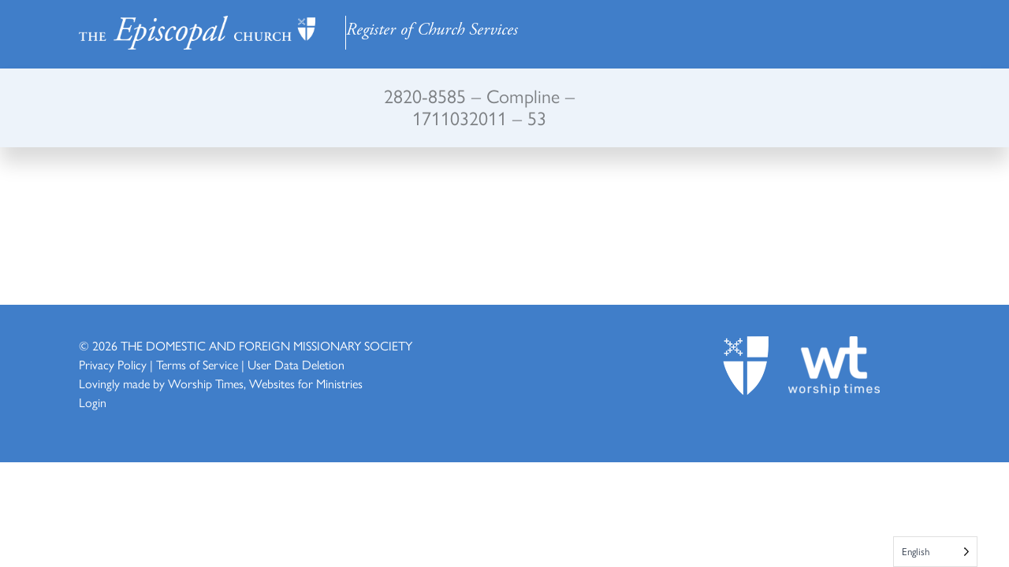

--- FILE ---
content_type: text/html; charset=UTF-8
request_url: https://parishregister.episcopalchurch.org/register-services/2820-8585-compline-1706796635-53/
body_size: 7308
content:
    <!doctype html>
    <html lang="en-US">

    <head>
        <meta charset="UTF-8">
        <meta name="viewport" content="width=device-width, initial-scale=1">
                    <link rel='stylesheet' href='https://parishregister.episcopalchurch.org/wp-content/plugins/breakdance/plugin/themeless/normalize.min.css'>                <title>2820-8585 &#8211; Compline &#8211; 1711032011 &#8211; 53 &#8211; Parish Register</title>
<meta name='robots' content='max-image-preview:large' />
<link rel='dns-prefetch' href='//cdn.fusioncharts.com' />
<link rel='dns-prefetch' href='//www.googletagmanager.com' />
<style id='wp-img-auto-sizes-contain-inline-css' type='text/css'>
img:is([sizes=auto i],[sizes^="auto," i]){contain-intrinsic-size:3000px 1500px}
/*# sourceURL=wp-img-auto-sizes-contain-inline-css */
</style>
<link rel='stylesheet' id='tec23_tailwind-css' href='https://parishregister.episcopalchurch.org/wp-content/plugins/wt-tec_register_services/includes/lib/tailwindcss/tailwind-output.css?ver=1.4' type='text/css' media='all' />
<link rel='stylesheet' id='tec23_styles-css' href='https://parishregister.episcopalchurch.org/wp-content/plugins/wt-tec_register_services/includes/style.css?ver=1.26' type='text/css' media='all' />
<link rel='stylesheet' id='wt22_fusiongrid_css-css' href='https://cdn.fusioncharts.com/fusiongrid/latest/fusiongrid.css?ver=1.02' type='text/css' media='all' />
<link rel='stylesheet' id='weglot-css-css' href='https://parishregister.episcopalchurch.org/wp-content/plugins/weglot/dist/css/front-css.css?ver=5.2' type='text/css' media='all' />
<link rel='stylesheet' id='new-flag-css-css' href='https://parishregister.episcopalchurch.org/wp-content/plugins/weglot/dist/css/new-flags.css?ver=5.2' type='text/css' media='all' />
<script type="text/javascript" src="https://parishregister.episcopalchurch.org/wp-includes/js/jquery/jquery.min.js?ver=3.7.1" id="jquery-core-js"></script>
<script type="text/javascript" src="https://parishregister.episcopalchurch.org/wp-includes/js/jquery/jquery-migrate.min.js?ver=3.4.1" id="jquery-migrate-js"></script>
<script type="text/javascript" src="https://cdn.fusioncharts.com/fusiongrid/latest/fusiongrid.js?ver=1.02" id="fusiongrid-js"></script>
<script type="text/javascript" src="https://cdn.fusioncharts.com/fusioncharts/latest/fusioncharts.js?ver=1.02" id="fusionchart-js"></script>
<script type="text/javascript" src="https://cdn.fusioncharts.com/fusioncharts/latest/themes/fusioncharts.theme.fusion.js?ver=1.02" id="fusionchart-theme-js"></script>
<script type="text/javascript" src="https://parishregister.episcopalchurch.org/wp-content/plugins/weglot/dist/front-js.js?ver=5.2" id="wp-weglot-js-js"></script>

<!-- Google tag (gtag.js) snippet added by Site Kit -->
<!-- Google Analytics snippet added by Site Kit -->
<script type="text/javascript" src="https://www.googletagmanager.com/gtag/js?id=GT-NGJTKDVL" id="google_gtagjs-js" async></script>
<script type="text/javascript" id="google_gtagjs-js-after">
/* <![CDATA[ */
window.dataLayer = window.dataLayer || [];function gtag(){dataLayer.push(arguments);}
gtag("set","linker",{"domains":["parishregister.episcopalchurch.org"]});
gtag("js", new Date());
gtag("set", "developer_id.dZTNiMT", true);
gtag("config", "GT-NGJTKDVL");
//# sourceURL=google_gtagjs-js-after
/* ]]> */
</script>
<link rel="canonical" href="https://parishregister.episcopalchurch.org/register-services/2820-8585-compline-1706796635-53/" />
<meta name="generator" content="Site Kit by Google 1.168.0" />
<link rel="alternate" href="https://parishregister.episcopalchurch.org/register-services/2820-8585-compline-1706796635-53/" hreflang="en"/>
<link rel="alternate" href="https://parishregister.episcopalchurch.org/es/register-services/2820-8585-compline-1706796635-53/" hreflang="es"/>
<link rel="alternate" href="https://parishregister.episcopalchurch.org/fr/register-services/2820-8585-compline-1706796635-53/" hreflang="fr"/>
<link rel="alternate" href="https://parishregister.episcopalchurch.org/zh-tw/register-services/2820-8585-compline-1706796635-53/" hreflang="zh-tw"/>
<script type="application/json" id="weglot-data">{"website":"https:\/\/tecregisterdev.mywtstandalone.com\/","uid":"a85d1d0481","project_slug":"tec-diocesan","language_from":"en","language_from_custom_flag":null,"language_from_custom_name":null,"excluded_paths":[],"excluded_blocks":[{"value":".wt25_dont_translate","description":"Don't Translate"}],"custom_settings":{"button_style":{"is_dropdown":true,"flag_type":"rectangle_mat","with_name":true,"full_name":true,"custom_css":"","with_flags":false},"translate_search":true,"wp_user_version":"5.0","translate_email":false,"translate_amp":false,"switchers":[{"templates":{"name":"default","hash":"7291e68cc8bd3797365f7964a807f78b1c6c90fb"},"location":[],"style":{"with_flags":false,"flag_type":"rectangle_mat","with_name":true,"full_name":true,"is_dropdown":true}}]},"pending_translation_enabled":false,"curl_ssl_check_enabled":true,"custom_css":null,"languages":[{"language_to":"es","custom_code":null,"custom_name":null,"custom_local_name":null,"provider":null,"enabled":true,"automatic_translation_enabled":true,"deleted_at":null,"connect_host_destination":null,"custom_flag":null},{"language_to":"fr","custom_code":null,"custom_name":null,"custom_local_name":null,"provider":null,"enabled":true,"automatic_translation_enabled":true,"deleted_at":null,"connect_host_destination":null,"custom_flag":null},{"language_to":"zh-tw","custom_code":null,"custom_name":null,"custom_local_name":null,"provider":null,"enabled":true,"automatic_translation_enabled":true,"deleted_at":null,"connect_host_destination":null,"custom_flag":null}],"organization_slug":"w-ebee476526","api_domain":"cdn-api-weglot.com","current_language":"en","switcher_links":{"en":"https:\/\/parishregister.episcopalchurch.org\/register-services\/2820-8585-compline-1706796635-53\/","es":"https:\/\/parishregister.episcopalchurch.org\/es\/register-services\/2820-8585-compline-1706796635-53\/","fr":"https:\/\/parishregister.episcopalchurch.org\/fr\/register-services\/2820-8585-compline-1706796635-53\/","zh-tw":"https:\/\/parishregister.episcopalchurch.org\/zh-tw\/register-services\/2820-8585-compline-1706796635-53\/"},"original_path":"\/register-services\/2820-8585-compline-1706796635-53\/"}</script>				<script type="text/javascript" src="https://cdn.weglot.com/weglot.min.js"></script>
				<script>
					Weglot.initialize({"api_key":"wg_b351bacda0dce4c3b34f8c14d6f9741d2","whitelist":[{"value":"#widget-container_services_graph"},{"value":"#grid-container-for-card-hours"}],"dynamics":[{"value":"#widget-container_services_graph"},{"value":"#grid-container-for-card-hours"}],"proxify_iframes":[],"hide_switcher":"true","auto_switch":"false","language_to":"en"});
				</script>
				<link rel="icon" href="https://parishregister.episcopalchurch.org/wp-content/uploads/2023/12/cropped-cropped-shield_favicon-32x32.png" sizes="32x32" />
<link rel="icon" href="https://parishregister.episcopalchurch.org/wp-content/uploads/2023/12/cropped-cropped-shield_favicon-192x192.png" sizes="192x192" />
<link rel="apple-touch-icon" href="https://parishregister.episcopalchurch.org/wp-content/uploads/2023/12/cropped-cropped-shield_favicon-180x180.png" />
<meta name="msapplication-TileImage" content="https://parishregister.episcopalchurch.org/wp-content/uploads/2023/12/cropped-cropped-shield_favicon-270x270.png" />
<!-- [HEADER ASSETS] -->


<link rel="stylesheet" href="https://use.typekit.net/oym6qlo.css" />
<link rel="stylesheet" href="https://parishregister.episcopalchurch.org/wp-content/plugins/breakdance/subplugins/breakdance-elements/dependencies-files/awesome-menu@1/awesome-menu.css?bd_ver=2.5.2" />

<link rel="stylesheet" href="https://parishregister.episcopalchurch.org/wp-content/uploads/breakdance/css/post-23-defaults.css?v=4b6c2cac40140a8ec7bc71260cbc32a5" />

<link rel="stylesheet" href="https://parishregister.episcopalchurch.org/wp-content/uploads/breakdance/css/post-12-defaults.css?v=98b12d9eacd40c289b6792cdc2ecb4c7" />

<link rel="stylesheet" href="https://parishregister.episcopalchurch.org/wp-content/uploads/breakdance/css/post-26-defaults.css?v=1c4d7063383552619ea4c8d1461766b3" />

<link rel="stylesheet" href="https://parishregister.episcopalchurch.org/wp-content/uploads/breakdance/css/global-settings.css?v=0aff38a2892952209bbb4f582ceae819" />

<link rel="stylesheet" href="https://parishregister.episcopalchurch.org/wp-content/uploads/breakdance/css/presets.css?v=d41d8cd98f00b204e9800998ecf8427e" />



<link rel="stylesheet" href="https://parishregister.episcopalchurch.org/wp-content/uploads/breakdance/css/selectors.css?v=ee47979b2ba8015d661d15d1c3ea8f3c" />





<link rel="stylesheet" href="https://parishregister.episcopalchurch.org/wp-content/uploads/breakdance/css/post-23.css?v=bd48de270cc6517ad36ea5bf6f48d149" />

<link rel="stylesheet" href="https://parishregister.episcopalchurch.org/wp-content/uploads/breakdance/css/post-12.css?v=86de9dbf50ce16952dc15315be1d5324" />

<link rel="stylesheet" href="https://parishregister.episcopalchurch.org/wp-content/uploads/breakdance/css/post-26.css?v=e2c60ade63d1216a9987a201edf57658" />
<!-- [/EOF HEADER ASSETS] -->    </head>
    
    <body class="wp-singular tec23_register_app-template-default single single-tec23_register_app postid-11191 wp-theme-breakdance-zero breakdance">
            <section class="bde-section-23-156 bde-section">
  
  
	



<div class="section-container"><div class="bde-columns-23-157 bde-columns"><div class="bde-column-23-158 bde-column">
  
  
	



<div class="bde-image-23-159 bde-image">
<figure class="breakdance-image breakdance-image--9221">
	<div class="breakdance-image-container">
		<div class="breakdance-image-clip"><a class="breakdance-image-link breakdance-image-link--url" href="/" target="_self" rel="noopener" data-sub-html="" data-lg-size="-"><img class="breakdance-image-object" src="https://parishregister.episcopalchurch.org/wp-content/uploads/2024/01/reversed_white_horizontal_episcopal_logo-300x43.webp" width="300" height="43" srcset="https://parishregister.episcopalchurch.org/wp-content/uploads/2024/01/reversed_white_horizontal_episcopal_logo.webp 408w, https://parishregister.episcopalchurch.org/wp-content/uploads/2024/01/reversed_white_horizontal_episcopal_logo-300x43.webp 300w" sizes="(max-width: 408px) 100vw, 408px" alt="Episcopal Logo"></a></div>
	</div></figure>

</div>
</div><div class="bde-column-23-160 bde-column">
  
  
	



<div class="bde-text-23-161 bde-text">
Register of Church Services
</div>
</div><div class="bde-column-23-234 bde-column">
  
  
	



<div class="bde-menu-23-235 bde-menu">


      
        
    <nav class="breakdance-menu breakdance-menu--collapse    ">
    <button class="breakdance-menu-toggle breakdance-menu-toggle--squeeze" type="button" aria-label="Open Menu" aria-expanded="false" aria-controls="menu-235">
                  <span class="breakdance-menu-toggle-icon">
            <span class="breakdance-menu-toggle-lines"></span>
          </span>
            </button>
    
  <ul class="breakdance-menu-list" id="menu-235">
              
  
    
  </ul>
  </nav>


</div>
</div></div></div>
</section><section class="bde-section-23-162 bde-section">
  
  
	



<div class="section-container"><div class="bde-columns-23-163 bde-columns"><div class="bde-column-23-164 bde-column">
  
  
	




</div><div class="bde-column-23-237 bde-column">
  
  
	



<h1 class="bde-heading-23-238 bde-heading">
2820-8585 &#8211; Compline &#8211; 1711032011 &#8211; 53
</h1>
</div><div class="bde-column-23-172 bde-column">
  
  
	




</div></div></div>
</section><section class="bde-section-23-177 bde-section">
  
  
	



<div class="section-container"><div class="bde-div-23-178 bde-div">
  
  
	



<div class="bde-image-23-179 bde-image">
<figure class="breakdance-image breakdance-image--9221">
	<div class="breakdance-image-container">
		<div class="breakdance-image-clip"><a class="breakdance-image-link breakdance-image-link--url" href="/" target="_self" rel="noopener" data-sub-html="" data-lg-size="-"><img class="breakdance-image-object" src="https://parishregister.episcopalchurch.org/wp-content/uploads/2024/01/reversed_white_horizontal_episcopal_logo-300x43.webp" width="300" height="43" srcset="https://parishregister.episcopalchurch.org/wp-content/uploads/2024/01/reversed_white_horizontal_episcopal_logo.webp 408w, https://parishregister.episcopalchurch.org/wp-content/uploads/2024/01/reversed_white_horizontal_episcopal_logo-300x43.webp 300w" sizes="(max-width: 408px) 100vw, 408px" alt="Episcopal Logo"></a></div>
	</div></figure>

</div><div class="bde-text-23-180 bde-text">
Register of Church Services
</div>
</div></div>
</section><section class="bde-section-23-181 bde-section">
  
  
	



<div class="section-container"><div class="bde-columns-23-182 bde-columns"><div class="bde-column-23-183 bde-column">
  
  
	




</div><div class="bde-column-23-188 bde-column">
  
  
	



<h1 class="bde-heading-23-189 bde-heading">
2820-8585 &#8211; Compline &#8211; 1711032011 &#8211; 53
</h1>
</div></div></div>
</section><section class="bde-section-12-100 bde-section">
  
  
	



<div class="section-container"><div class="bde-code-block-12-101 bde-code-block">

  


</div></div>
</section><section class="bde-section-26-148 bde-section">
  
  
	



<div class="section-container"><div class="bde-columns-26-149 bde-columns"><div class="bde-column-26-150 bde-column">
  
  
	



<div class="bde-shortcode-26-151 bde-shortcode">

    <div class="wt_footer">
        <p style="float: left;">
			            &copy; 2026            <a href="/"
               title="THE DOMESTIC AND FOREIGN MISSIONARY SOCIETY"> THE DOMESTIC AND FOREIGN MISSIONARY SOCIETY</a>
            <br/>
            <a href="/privacy-policy/" title="Privacy Policy">Privacy Policy</a> | <a href="/terms-of-service/" title="Terms of Service">Terms of Service</a> | <a href="/user-data-deletion/" title="User Data Deletion">User Data Deletion</a>
            <br />
			
            Lovingly made by <a href="https://worshiptimes.org/" target="_blank">Worship
                Times, Websites for
                Ministries</a><br/>
			                <a href="/login" class="wt22_edit_website_link">Login</a>
				
        </p>
    </div>


	
</div>
</div><div class="bde-column-26-152 bde-column">
  
  
	



<div class="bde-image-26-153 bde-image">
<figure class="breakdance-image breakdance-image--9220">
	<div class="breakdance-image-container">
		<div class="breakdance-image-clip"><a class="breakdance-image-link breakdance-image-link--url" href="https://www.episcopalchurch.org/" target="_blank" rel="noopener" data-sub-html="" data-lg-size="-"><img class="breakdance-image-object" src="https://parishregister.episcopalchurch.org/wp-content/uploads/2024/01/Reversed_Out_Shield.webp" width="58" height="75" sizes="(max-width: 58px) 100vw, 58px" alt="Episcopal Logo"></a></div>
	</div></figure>

</div>
</div><div class="bde-column-26-154 bde-column">
  
  
	



<div class="bde-image-26-155 bde-image">
<figure class="breakdance-image breakdance-image--9223">
	<div class="breakdance-image-container">
		<div class="breakdance-image-clip"><a class="breakdance-image-link breakdance-image-link--url" href="https://worshiptimes.org" target="_blank" rel="noopener" data-sub-html="" data-lg-size="-"><img class="breakdance-image-object" src="https://parishregister.episcopalchurch.org/wp-content/uploads/2024/01/WT_Logo_2_Color_white-1-75.webp" width="116" height="75" sizes="(max-width: 116px) 100vw, 116px" alt="Worship Times Logo"></a></div>
	</div></figure>

</div>
</div></div></div>
</section>        <script type="speculationrules">
{"prefetch":[{"source":"document","where":{"and":[{"href_matches":"/*"},{"not":{"href_matches":["/wp-*.php","/wp-admin/*","/wp-content/uploads/*","/wp-content/*","/wp-content/plugins/*","/wp-content/plugins/breakdance/plugin/themeless/themes/breakdance-zero/*","/*\\?(.+)"]}},{"not":{"selector_matches":"a[rel~=\"nofollow\"]"}},{"not":{"selector_matches":".no-prefetch, .no-prefetch a"}}]},"eagerness":"conservative"}]}
</script>
<style id='global-styles-inline-css' type='text/css'>
:root{--wp--preset--aspect-ratio--square: 1;--wp--preset--aspect-ratio--4-3: 4/3;--wp--preset--aspect-ratio--3-4: 3/4;--wp--preset--aspect-ratio--3-2: 3/2;--wp--preset--aspect-ratio--2-3: 2/3;--wp--preset--aspect-ratio--16-9: 16/9;--wp--preset--aspect-ratio--9-16: 9/16;--wp--preset--color--black: #000000;--wp--preset--color--cyan-bluish-gray: #abb8c3;--wp--preset--color--white: #ffffff;--wp--preset--color--pale-pink: #f78da7;--wp--preset--color--vivid-red: #cf2e2e;--wp--preset--color--luminous-vivid-orange: #ff6900;--wp--preset--color--luminous-vivid-amber: #fcb900;--wp--preset--color--light-green-cyan: #7bdcb5;--wp--preset--color--vivid-green-cyan: #00d084;--wp--preset--color--pale-cyan-blue: #8ed1fc;--wp--preset--color--vivid-cyan-blue: #0693e3;--wp--preset--color--vivid-purple: #9b51e0;--wp--preset--gradient--vivid-cyan-blue-to-vivid-purple: linear-gradient(135deg,rgb(6,147,227) 0%,rgb(155,81,224) 100%);--wp--preset--gradient--light-green-cyan-to-vivid-green-cyan: linear-gradient(135deg,rgb(122,220,180) 0%,rgb(0,208,130) 100%);--wp--preset--gradient--luminous-vivid-amber-to-luminous-vivid-orange: linear-gradient(135deg,rgb(252,185,0) 0%,rgb(255,105,0) 100%);--wp--preset--gradient--luminous-vivid-orange-to-vivid-red: linear-gradient(135deg,rgb(255,105,0) 0%,rgb(207,46,46) 100%);--wp--preset--gradient--very-light-gray-to-cyan-bluish-gray: linear-gradient(135deg,rgb(238,238,238) 0%,rgb(169,184,195) 100%);--wp--preset--gradient--cool-to-warm-spectrum: linear-gradient(135deg,rgb(74,234,220) 0%,rgb(151,120,209) 20%,rgb(207,42,186) 40%,rgb(238,44,130) 60%,rgb(251,105,98) 80%,rgb(254,248,76) 100%);--wp--preset--gradient--blush-light-purple: linear-gradient(135deg,rgb(255,206,236) 0%,rgb(152,150,240) 100%);--wp--preset--gradient--blush-bordeaux: linear-gradient(135deg,rgb(254,205,165) 0%,rgb(254,45,45) 50%,rgb(107,0,62) 100%);--wp--preset--gradient--luminous-dusk: linear-gradient(135deg,rgb(255,203,112) 0%,rgb(199,81,192) 50%,rgb(65,88,208) 100%);--wp--preset--gradient--pale-ocean: linear-gradient(135deg,rgb(255,245,203) 0%,rgb(182,227,212) 50%,rgb(51,167,181) 100%);--wp--preset--gradient--electric-grass: linear-gradient(135deg,rgb(202,248,128) 0%,rgb(113,206,126) 100%);--wp--preset--gradient--midnight: linear-gradient(135deg,rgb(2,3,129) 0%,rgb(40,116,252) 100%);--wp--preset--font-size--small: 13px;--wp--preset--font-size--medium: 20px;--wp--preset--font-size--large: 36px;--wp--preset--font-size--x-large: 42px;--wp--preset--spacing--20: 0.44rem;--wp--preset--spacing--30: 0.67rem;--wp--preset--spacing--40: 1rem;--wp--preset--spacing--50: 1.5rem;--wp--preset--spacing--60: 2.25rem;--wp--preset--spacing--70: 3.38rem;--wp--preset--spacing--80: 5.06rem;--wp--preset--shadow--natural: 6px 6px 9px rgba(0, 0, 0, 0.2);--wp--preset--shadow--deep: 12px 12px 50px rgba(0, 0, 0, 0.4);--wp--preset--shadow--sharp: 6px 6px 0px rgba(0, 0, 0, 0.2);--wp--preset--shadow--outlined: 6px 6px 0px -3px rgb(255, 255, 255), 6px 6px rgb(0, 0, 0);--wp--preset--shadow--crisp: 6px 6px 0px rgb(0, 0, 0);}:where(.is-layout-flex){gap: 0.5em;}:where(.is-layout-grid){gap: 0.5em;}body .is-layout-flex{display: flex;}.is-layout-flex{flex-wrap: wrap;align-items: center;}.is-layout-flex > :is(*, div){margin: 0;}body .is-layout-grid{display: grid;}.is-layout-grid > :is(*, div){margin: 0;}:where(.wp-block-columns.is-layout-flex){gap: 2em;}:where(.wp-block-columns.is-layout-grid){gap: 2em;}:where(.wp-block-post-template.is-layout-flex){gap: 1.25em;}:where(.wp-block-post-template.is-layout-grid){gap: 1.25em;}.has-black-color{color: var(--wp--preset--color--black) !important;}.has-cyan-bluish-gray-color{color: var(--wp--preset--color--cyan-bluish-gray) !important;}.has-white-color{color: var(--wp--preset--color--white) !important;}.has-pale-pink-color{color: var(--wp--preset--color--pale-pink) !important;}.has-vivid-red-color{color: var(--wp--preset--color--vivid-red) !important;}.has-luminous-vivid-orange-color{color: var(--wp--preset--color--luminous-vivid-orange) !important;}.has-luminous-vivid-amber-color{color: var(--wp--preset--color--luminous-vivid-amber) !important;}.has-light-green-cyan-color{color: var(--wp--preset--color--light-green-cyan) !important;}.has-vivid-green-cyan-color{color: var(--wp--preset--color--vivid-green-cyan) !important;}.has-pale-cyan-blue-color{color: var(--wp--preset--color--pale-cyan-blue) !important;}.has-vivid-cyan-blue-color{color: var(--wp--preset--color--vivid-cyan-blue) !important;}.has-vivid-purple-color{color: var(--wp--preset--color--vivid-purple) !important;}.has-black-background-color{background-color: var(--wp--preset--color--black) !important;}.has-cyan-bluish-gray-background-color{background-color: var(--wp--preset--color--cyan-bluish-gray) !important;}.has-white-background-color{background-color: var(--wp--preset--color--white) !important;}.has-pale-pink-background-color{background-color: var(--wp--preset--color--pale-pink) !important;}.has-vivid-red-background-color{background-color: var(--wp--preset--color--vivid-red) !important;}.has-luminous-vivid-orange-background-color{background-color: var(--wp--preset--color--luminous-vivid-orange) !important;}.has-luminous-vivid-amber-background-color{background-color: var(--wp--preset--color--luminous-vivid-amber) !important;}.has-light-green-cyan-background-color{background-color: var(--wp--preset--color--light-green-cyan) !important;}.has-vivid-green-cyan-background-color{background-color: var(--wp--preset--color--vivid-green-cyan) !important;}.has-pale-cyan-blue-background-color{background-color: var(--wp--preset--color--pale-cyan-blue) !important;}.has-vivid-cyan-blue-background-color{background-color: var(--wp--preset--color--vivid-cyan-blue) !important;}.has-vivid-purple-background-color{background-color: var(--wp--preset--color--vivid-purple) !important;}.has-black-border-color{border-color: var(--wp--preset--color--black) !important;}.has-cyan-bluish-gray-border-color{border-color: var(--wp--preset--color--cyan-bluish-gray) !important;}.has-white-border-color{border-color: var(--wp--preset--color--white) !important;}.has-pale-pink-border-color{border-color: var(--wp--preset--color--pale-pink) !important;}.has-vivid-red-border-color{border-color: var(--wp--preset--color--vivid-red) !important;}.has-luminous-vivid-orange-border-color{border-color: var(--wp--preset--color--luminous-vivid-orange) !important;}.has-luminous-vivid-amber-border-color{border-color: var(--wp--preset--color--luminous-vivid-amber) !important;}.has-light-green-cyan-border-color{border-color: var(--wp--preset--color--light-green-cyan) !important;}.has-vivid-green-cyan-border-color{border-color: var(--wp--preset--color--vivid-green-cyan) !important;}.has-pale-cyan-blue-border-color{border-color: var(--wp--preset--color--pale-cyan-blue) !important;}.has-vivid-cyan-blue-border-color{border-color: var(--wp--preset--color--vivid-cyan-blue) !important;}.has-vivid-purple-border-color{border-color: var(--wp--preset--color--vivid-purple) !important;}.has-vivid-cyan-blue-to-vivid-purple-gradient-background{background: var(--wp--preset--gradient--vivid-cyan-blue-to-vivid-purple) !important;}.has-light-green-cyan-to-vivid-green-cyan-gradient-background{background: var(--wp--preset--gradient--light-green-cyan-to-vivid-green-cyan) !important;}.has-luminous-vivid-amber-to-luminous-vivid-orange-gradient-background{background: var(--wp--preset--gradient--luminous-vivid-amber-to-luminous-vivid-orange) !important;}.has-luminous-vivid-orange-to-vivid-red-gradient-background{background: var(--wp--preset--gradient--luminous-vivid-orange-to-vivid-red) !important;}.has-very-light-gray-to-cyan-bluish-gray-gradient-background{background: var(--wp--preset--gradient--very-light-gray-to-cyan-bluish-gray) !important;}.has-cool-to-warm-spectrum-gradient-background{background: var(--wp--preset--gradient--cool-to-warm-spectrum) !important;}.has-blush-light-purple-gradient-background{background: var(--wp--preset--gradient--blush-light-purple) !important;}.has-blush-bordeaux-gradient-background{background: var(--wp--preset--gradient--blush-bordeaux) !important;}.has-luminous-dusk-gradient-background{background: var(--wp--preset--gradient--luminous-dusk) !important;}.has-pale-ocean-gradient-background{background: var(--wp--preset--gradient--pale-ocean) !important;}.has-electric-grass-gradient-background{background: var(--wp--preset--gradient--electric-grass) !important;}.has-midnight-gradient-background{background: var(--wp--preset--gradient--midnight) !important;}.has-small-font-size{font-size: var(--wp--preset--font-size--small) !important;}.has-medium-font-size{font-size: var(--wp--preset--font-size--medium) !important;}.has-large-font-size{font-size: var(--wp--preset--font-size--large) !important;}.has-x-large-font-size{font-size: var(--wp--preset--font-size--x-large) !important;}
/*# sourceURL=global-styles-inline-css */
</style>
<script type="text/javascript" id="register-user-form-js-extra">
/* <![CDATA[ */
var ajax_object = {"ajax_url":"https://parishregister.episcopalchurch.org/wp-admin/admin-ajax.php","recaptcha_site_key":"6LevxC0pAAAAALe8h6JwcZrm9NE3H32UxOdfIHxg"};
//# sourceURL=register-user-form-js-extra
/* ]]> */
</script>
<script type="text/javascript" src="https://parishregister.episcopalchurch.org/wp-content/plugins/wt-tec_register_services/includes/lib/register-app-form/user-form.js?ver=1.0" id="register-user-form-js"></script>
<script type="text/javascript" id="register-app-form-js-extra">
/* <![CDATA[ */
var myLocalizedData = {"key1":"value1","key2":"value2"};
//# sourceURL=register-app-form-js-extra
/* ]]> */
</script>
<script type="text/javascript" src="https://parishregister.episcopalchurch.org/wp-content/plugins/wt-tec_register_services/includes/lib/register-app-form/index.js?ver=1.1" id="register-app-form-js"></script>
<script type="text/javascript" id="wt24-custom-js-js-extra">
/* <![CDATA[ */
var wt24_ajax = {"ajax_url":"https://parishregister.episcopalchurch.org/wp-admin/admin-ajax.php"};
//# sourceURL=wt24-custom-js-js-extra
/* ]]> */
</script>
<script type="text/javascript" src="https://parishregister.episcopalchurch.org/wp-content/plugins/wt-tec_register_services/includes/wt24-custom.js?ver=1.2" id="wt24-custom-js-js"></script>
<script src='https://parishregister.episcopalchurch.org/wp-content/plugins/breakdance/plugin/global-scripts/breakdance-utils.js?bd_ver=2.5.2' defer></script>
<script src='https://parishregister.episcopalchurch.org/wp-content/plugins/breakdance/subplugins/breakdance-elements/dependencies-files/awesome-menu@1/awesome-menu.js?bd_ver=2.5.2' defer></script>
<script>document.addEventListener('DOMContentLoaded', function(){     if (!window.BreakdanceFrontend) {
        window.BreakdanceFrontend = {}
    }

    window.BreakdanceFrontend.data = {"homeUrl":"https:\/\/parishregister.episcopalchurch.org","ajaxUrl":"https:\/\/parishregister.episcopalchurch.org\/wp-admin\/admin-ajax.php","elementsPluginUrl":"https:\/\/parishregister.episcopalchurch.org\/wp-content\/plugins\/breakdance\/subplugins\/breakdance-elements\/","BASE_BREAKPOINT_ID":"breakpoint_base","breakpoints":[{"id":"breakpoint_base","label":"Desktop","defaultPreviewWidth":"100%"},{"id":"breakpoint_tablet_landscape","label":"Tablet Landscape","defaultPreviewWidth":1024,"maxWidth":1119},{"id":"breakpoint_tablet_portrait","label":"Tablet Portrait","defaultPreviewWidth":768,"maxWidth":1023},{"id":"breakpoint_phone_landscape","label":"Phone Landscape","defaultPreviewWidth":480,"maxWidth":767},{"id":"breakpoint_phone_portrait","label":"Phone Portrait","defaultPreviewWidth":400,"maxWidth":479}],"subscriptionMode":"pro"} }) </script>
<script>document.addEventListener('DOMContentLoaded', function(){ 
new AwesomeMenu(".breakdance .bde-menu-23-235 .breakdance-menu", {
  dropdown: {
    openOnClick: false,
    mode: {
      desktop: 'dropdown'
    },
    placement: 'left',
    width: null,
    animation: 'fade'
  },
  link: {
    effect: '',
    effectDirection: '',
  },
  mobile: {
    breakpoint: '',
    mode: 'accordion',
    offcanvasPosition: 'left',
    offset: null,
    followLinks: true
  }
});
 }) </script>
<script>document.addEventListener('DOMContentLoaded', function(){ 

 }) </script>
    <!--Weglot 5.2--><aside data-wg-notranslate="" class="country-selector weglot-dropdown close_outside_click closed weglot-default wg-" tabindex="0" aria-expanded="false" aria-label="Language selected: English"><input id="wg6951ed4e3522e2.629836591766976846931" class="weglot_choice" type="checkbox" name="menu"/><label data-l="en" tabindex="-1" for="wg6951ed4e3522e2.629836591766976846931" class="wgcurrent wg-li weglot-lang weglot-language flag-0 wg-en" data-code-language="wg-en" data-name-language="English"><span class="wglanguage-name">English</span></label><ul role="none"><li data-l="es" class="wg-li weglot-lang weglot-language flag-0 wg-es" data-code-language="es" role="option"><a title="Language switcher : Spanish" class="weglot-language-es" role="option" data-wg-notranslate="" href="https://parishregister.episcopalchurch.org/es/register-services/2820-8585-compline-1706796635-53/">Español</a></li><li data-l="fr" class="wg-li weglot-lang weglot-language flag-0 wg-fr" data-code-language="fr" role="option"><a title="Language switcher : French" class="weglot-language-fr" role="option" data-wg-notranslate="" href="https://parishregister.episcopalchurch.org/fr/register-services/2820-8585-compline-1706796635-53/">Français</a></li><li data-l="zh-tw" class="wg-li weglot-lang weglot-language flag-0 wg-zh-tw" data-code-language="zh-tw" role="option"><a title="Language switcher : Traditional Chinese" class="weglot-language-zh-tw" role="option" data-wg-notranslate="" href="https://parishregister.episcopalchurch.org/zh-tw/register-services/2820-8585-compline-1706796635-53/">中文 (繁體)</a></li></ul></aside> </body>

    </html>


--- FILE ---
content_type: text/css
request_url: https://parishregister.episcopalchurch.org/wp-content/plugins/wt-tec_register_services/includes/style.css?ver=1.26
body_size: 7324
content:
#song-entry input,
#song-entry select,
#song-entry textarea,
#user-registration input,
#user-registration select,
#user-registration textarea {
    border: 1px solid #d1d5db;
    transition: all 0.2s ease;
    outline: none;
    /*padding-left: 0.65rem;*/
    padding-right: 0.65rem;
}

#song-entry input:focus,
#song-entry select:focus,
#song-entry textarea:focus,
#user-registration input:focus,
#user-registration select:focus,
#user-registration textarea:focus {
    border: 1px solid #4f46e5;
    box-shadow: 0 0 0 4px rgba(78, 70, 229, 0.3);
}

#song-entry .invalid,
#user-registration .invalid {
    transition: all 0.2s ease;
    box-shadow: 0 0 0 4px rgba(220, 38, 38, 0.3);
    border: 1px solid #dc2626;
}

#song-entry select:invalid + .required-show,
#user-registration select:invalid + .required-show {
    display: block !important;
}

#song-entry input:invalid + .required-show,
#user-registration input:invalid + .required-show {
    display: block !important;
}

#song-entry .invalid:focus,
#user-registration .invalid:focus {
    border: 1px solid #dc2626;
    box-shadow: 1px 0 0 4px rgba(220, 38, 38, 0.3);
}

#song-entry input:valid,
#song-entry select:valid,
#user-registration input:valid,
#user-registration select:valid {
    border: 1px solid #d1d5db;
    box-shadow: none;
}

#song-entry input:valid:focus,
#song-entry select:valid:focus,
#user-registration input:valid:focus,
#user-registration select:valid:focus {
    border: 1px solid #4f46e5;
    box-shadow: 0 0 0 4px rgba(78, 70, 229, 0.3);
}

#song-entry input[type="checkbox"]:invalid,
#user-registration input[type="checkbox"]:invalid {
    border: 1px solid transparent !important;
    box-shadow: 0 0 0 4px rgba(220, 38, 38, 0.7);
    padding: 0 !important;
}

#song-entry input[type="checkbox"]:valid:checked:focus,
#user-registration input[type="checkbox"]:valid:checked:focus {
    box-shadow: 0 0 0 4px rgba(78, 70, 229, 0.5);
}

#song-entry input[type="checkbox"]:valid,
#user-registration input[type="checkbox"]:valid {
    box-shadow: none;
}

.song-entry-required-text,
.user-registration-required-text {
    color: rgba(220, 38, 38, 1) !important;
    font-size: 0.72rem !important;
    bottom: -1.34rem;
}


/* *************** */
span.pill {
    font-size: 11px;
    background: #e9e9e9;
    padding: 4px;
    border-radius: 5px;
    margin-right: 5px;
    position: relative;
}

.remove-pill {
    position: absolute;
    border: 1px solid;
    border-radius: 50%;
    width: 12px;
    height: 12px;
    text-align: center;
    line-height: 6px;
    font-size: 12px;
    z-index: 9999;
    background: #d2d2d2;
    cursor: pointer;
}

.tec23_stat_item {
    width: 23%;
    padding: 10px;
    margin: 10px;
    border: 1px solid black;
    float: left;
    height: 150px;
}

.tec23_stat_number {
    text-align: center;
    font-size: 40px;
    font-weight: bold;
}

.tec23_stat_text {
    text-align: center;
}

.tec23_stat_graph {
    width: 47%;
    padding: 10px;
    margin: 10px;
    border: 1px solid black;
    float: left;
    height: 425px;
}

.tec23_chart_graph {
    width: 99%;
    padding: 10px;
    margin: 10px;
    border: 1px solid black;
    float: left;
    height: 525px;
}

.bg-blue {
    --tw-bg-opacity: 1;
    background-color: rgb(64 126 201 / var(--tw-bg-opacity));
}

.bg-blue:hover {
    --tw-bg-opacity: 3;
    background-color: rgb(191 204 219 / var(--tw-bg-opacity));
    cursor: pointer;
}

.tec23_clear {
    clear: both;
}

.tec23_left_grid {
    width: 30%;
    float: left;
    padding: 5px;
}

.form-success-message.text-center.text-green-600.mt-4 {
    text-align: center;
    color: green;
}

.form-error-message.text-center.text-red-600.mt-4 {
    text-align: center;
    color: red;
}

body.breakdance .wt_footer p a {
    color: #ffffff;
}

.tec23_ueid_notice {
    text-align: center !important;
    color: #d71b1b8c;
    display: block;
}

.tec24_delete_wrap {
    text-align: right;
    width: 100%;
    padding: 50px 0 0 0;
}

.tec24_delete_wrap .tec24_delete_link {
    color: red;
    cursor: pointer;
    padding: 10px;
}

.tec24_delete_wrap .tec24_delete_link:hover {
    color: #407EC9;
}

.wt22_widget_1 .btns {
    width: 20%;
    margin: 50px auto 20px auto;
    clear: both;
    text-align: center;
    padding: 10px;
    cursor: pointer;
    background: #407EC9;
    color: white;
}

#grid-container-for-card-hours a.wt24_prefill_color_red {
    color: #d30101;
}

#grid-container-for-card-hours a.wt24_prefill_color_green {
    /*color: #12e012;*/
}

.breakdance-dropdown-custom-content ul li {
    padding: 5px 0;
}

pre {
    padding: 20px 0;
}

.wt24_clear {
    clear: both;
}

#stats-container {
    margin-top: 50px;
}

/*WG CSS*/
@keyframes spin {
    0% {
        transform: rotate(0deg);
    }
    100% {
        transform: rotate(360deg);
    }
}

@keyframes load {
    0% {
        content: 'Loading';
    }
    33% {
        content: 'Loading.';
    }
    67% {
        content: 'Loading..';
    }
    100% {
        content: 'Loading...';
    }
}

.loader {
    width: 60px;
    position: absolute;
    left: 50%;
    top: 18%;
    z-index: 99;
}

.loader-wheel {
    animation: spin 1s infinite linear;
    border: 2px solid rgba(30, 30, 30, 0.5);
    border-left: 4px solid #fff;
    border-radius: 50%;
    height: 50px;
    margin-bottom: 10px;
    width: 50px;
}

.loader-text {
    color: #000;
    font-family: arial, sans-serif;
}

.loader-text:after {
    content: 'Loading';
    animation: load 2s linear infinite;
}

.load_active:before {
    content: '';
    position: absolute;
    left: 0;
    top: 0;
    right: 0;
    bottom: 0;
    background-color: rgb(0 0 0 / 50%);
    z-index: 9;
}

.load_active {
    position: relative;
}

.wt24_diocesan_stats_wrap .wt24_fusiongrid_edit_wrapcursor,
.wt24_diocesan_stats_wrap .wt24_fusiongrid_edit_wrap,
.wt24_diocesan_stats_wrap .wt24_fusiongrid_prefill_wrapcursor,
.wt24_diocesan_stats_wrap .wt24_fusiongrid_prefill_wrap {
    display: none;
}

.wt24_diocesan_stats_wrap .fg-grid-wrapper {
    margin-left: -245px;
}

.wt24_diocesan_stats_wrap #grid-container-for-card-hours {
    overflow: hidden;
}

p.wt24_card_p {
    font-size: 12px;
}

.wt22_widget_1 .wt24_search_wrap {
    padding: 20px 10px
}

.wt22_widget_1 .wt24_search_wrap #search-text {
    border-radius: 5px;
    border: 1px solid #9b9b9b;
    color: #a0d18c;
    width: 250px;
    height: 50px;
    padding-left: 10px;
}

.wt22_widget_1 .wt24_search_wrap #search-text:focus {
    outline: none;
    border: 1px solid #a0d18c;
    color: #2d9fd9;
}

.wt22_widget_1 .wt24_search_wrap #search-btn,
.wt22_widget_1 .wt24_search_wrap #reset-btn {
    width: 150px;
    text-align: center;
    margin: 0 20px;
    padding: 10px;
    cursor: pointer;
    background: #407EC9;
    color: white;
}

.fg-cell.fg-cell-string.wt24_fusiongrid_edit_wrap {
    font-size: 18px;
    font-weight: bold;
}

p.tec25_after_submit {
    padding: 10px 0;
}

ul.tec25_prefill_links li {
    padding: 0 0 10px 0;
}

@media (max-width: 765px) {
    .tec23_left_grid {
        width: 50%;
        float: left;
    }
}

@media (max-width: 706px) {
    .wt22_widget_1 .wt24_search_wrap #search-text,
    .wt22_widget_1 .wt24_search_wrap #search-btn,
    .wt22_widget_1 .wt24_search_wrap #reset-btn {
        margin: 10px auto;
        width: 100%;
    }
}

@media (max-width: 598px) {
    .tec23_left_grid {
        width: 100%;
        float: none;
    }
}

--- FILE ---
content_type: text/css
request_url: https://parishregister.episcopalchurch.org/wp-content/uploads/breakdance/css/post-23.css?v=bd48de270cc6517ad36ea5bf6f48d149
body_size: 35018
content:
.breakdance .bde-section-23-156{background-color:#407EC9}.breakdance .bde-section-23-156 .section-container{height:87px}.breakdance .bde-section-23-156 .section-container{padding-bottom:20px;padding-top:20px}@media (max-width:1119px) and (min-width:1024px){.breakdance .bde-section-23-156{display:none}}@media (max-width:1023px) and (min-width:768px){.breakdance .bde-section-23-156{display:none}}@media (max-width:767px) and (min-width:480px){.breakdance .bde-section-23-156{display:none}}@media (max-width:479px){.breakdance .bde-section-23-156{display:none}}.breakdance .bde-columns-23-157{--columnCount:3;min-height:40px}@media (max-width:1119px){.breakdance .bde-columns-23-157{--columnCount:3}.breakdance .bde-columns-23-157.bde-columns{flex-direction:column;flex-wrap:nowrap}.breakdance .bde-columns-23-157.bde-columns>.bde-column{width:100%}}@media (max-width:1023px){.breakdance .bde-columns-23-157{--columnCount:3}}@media (max-width:767px){.breakdance .bde-columns-23-157{--columnCount:3}}@media (max-width:479px){.breakdance .bde-columns-23-157{--columnCount:3}}.breakdance .bde-column-23-158{--column-width:33.33%;border-right:1px solid #FFF}.breakdance .bde-column-23-158.bde-column{padding:0px 0px 0px 0px}.breakdance .bde-column-23-160{--column-width:38.05%;align-items:flex-start;text-align:left}.breakdance .bde-text-23-161{color:#FFF;font-family:adobe-garamond-pro;font-size:22px;font-weight:500;line-height:36px;font-style:italic}.breakdance .bde-column-23-234{--column-width:28.62%}@media (max-width:1119px){.breakdance .bde-menu-23-235 .breakdance-menu{--menu-hide-on-mobile:none}}@media (min-width:1120px){.breakdance .bde-menu-23-235 .breakdance-menu{--menu-hide-on-desktop:none}.breakdance .bde-menu-23-235 .breakdance-menu-item--active .breakdance-menu-link{color:var(--link-effect-text-color,var(--link-color))}.breakdance .bde-menu-23-235 .breakdance-menu-item--active:hover .breakdance-menu-link{color:var(--link-effect-text-color,var(--link-color-hover))}}@media (max-width:1119px){.breakdance .bde-menu-23-235 .breakdance-menu{--menu-hide-on-mobile:none}.breakdance .bde-menu-23-235 .breakdance-menu{--links-gap:0;--dropdown-link-icon-display:none;--dropdown-link-description-display:none;--dropdown-links-gap:var(--gap-none)}.breakdance .bde-menu-23-235 .breakdance-menu-list{align-items:stretch;background-color:var(--menu-background);display:none;flex-direction:column;left:var(--mobile-offset-x);max-height:var(--menu-max-height);overflow-y:auto;position:absolute;top:var(--mobile-offset-y,100%);width:calc(100vw - var(--menu-scrollbar-width, 0px));z-index:var(--bde-z-index-menu-mobile)}.breakdance .bde-menu-23-235 .breakdance-menu--enabled .breakdance-menu-list{display:flex}.breakdance .bde-menu-23-235 .breakdance-responsive-menu--bottom .breakdance-menu-list{bottom:var(--mobile-offset-y,100%);top:auto}.breakdance .bde-menu-23-235 .breakdance-responsive-menu--open .breakdance-menu-list{opacity:1!important;pointer-events:auto!important;transform:none!important}.breakdance .bde-menu-23-235 .breakdance-menu-list>.bde-button{border-top:var(--link-border);justify-content:var(--link-alignment);margin-left:0;padding:10px 15px}.breakdance .bde-menu-23-235 .breakdance-menu-list>.bde-button .button-atom{width:var(--bde-button-width,100%)}.breakdance .bde-menu-23-235 .breakdance-menu-list>:last-child{border-bottom:var(--link-border)}.breakdance .bde-menu-23-235 .breakdance-menu--accordion .breakdance-menu-list:not(.is-visible):not(.is-collapsing),.breakdance .bde-menu-23-235 .breakdance-menu--default .breakdance-menu-list:not(.is-visible):not(.is-collapsing){height:0;overflow:hidden;pointer-events:none;visibility:hidden}.breakdance .bde-menu-23-235 .breakdance-menu--accordion .breakdance-menu-list.is-collapsing,.breakdance .bde-menu-23-235 .breakdance-menu--default .breakdance-menu-list.is-collapsing{height:0;overflow:hidden;transition:var(--menu-duration) height ease-in-out,var(--menu-duration) visibility ease-in-out}.breakdance .bde-menu-23-235 .breakdance-menu .breakdance-menu-link{border-top:var(--link-border);outline-offset:-1px;padding:var(--mobile-link-padding-top) var(--mobile-link-padding-right) var(--mobile-link-padding-bottom) var(--mobile-link-padding-left)}.breakdance .bde-menu-23-235 .breakdance-menu-link-arrow{border-top:var(--link-border);bottom:0;position:absolute;right:0;top:0}.breakdance .bde-menu-23-235 .hide-arrows-on-desktop .breakdance-menu-link-arrow{display:block}.breakdance .bde-menu-23-235 .hide-arrows-on-mobile .breakdance-menu-link-arrow{display:none}.breakdance .bde-menu-23-235 .breakdance-dropdown-floater{transform:none;visibility:visible}.breakdance .bde-menu-23-235 .breakdance-dropdown--open .breakdance-dropdown-floater{transform:none}.breakdance .bde-menu-23-235 .breakdance-dropdown-caret{display:none}.breakdance .bde-menu-23-235 .breakdance-dropdown-body{background-color:var(--link-background-color);border-radius:0;border-top:var(--link-border);box-shadow:none;flex-direction:column}.breakdance .bde-menu-23-235 .breakdance-dropdown--custom .breakdance-dropdown-floater,.breakdance .bde-menu-23-235 .breakdance-menu--custom-width .breakdance-dropdown-floater{width:auto}.breakdance .bde-menu-23-235 .breakdance-menu--placement-section-width .breakdance-dropdown-floater{width:100%}.breakdance .bde-menu-23-235 .breakdance-dropdown-section{--dropdown-section-padding:0;--dropdown-section-gap:var(--gap-none)}.breakdance .bde-menu-23-235 .breakdance-dropdown-section--additional{background-color:transparent;border-top:var(--link-border)}.breakdance .bde-menu-23-235 .breakdance-dropdown-columns{--dropdown-columns-stack:column;--dropdown-columns-gap:var(--gap-none)}.breakdance .bde-menu-23-235 .breakdance-dropdown-column{gap:var(--gap-none)}.breakdance .bde-menu-23-235 .breakdance-dropdown-column+.breakdance-dropdown-column{border-top:var(--link-border)}.breakdance .bde-menu-23-235 .breakdance-menu--collapse .breakdance-dropdown-column--collapsible{gap:var(--gap-none)}.breakdance .bde-menu-23-235 .breakdance-menu--collapse .breakdance-dropdown-column--collapsible .breakdance-dropdown-item:first-child,.breakdance .bde-menu-23-235 .breakdance-menu--collapse .breakdance-dropdown-column--collapsible:not(:first-child){border-top:var(--link-border)}.breakdance .bde-menu-23-235 .breakdance-menu--collapse .breakdance-dropdown-column--collapsible .breakdance-dropdown-column__title{cursor:pointer;outline-offset:-1px}.breakdance .bde-menu-23-235 .breakdance-menu--collapse .breakdance-dropdown-column--collapsible .breakdance-dropdown-links:not(.is-visible):not(.is-collapsing){height:0;overflow:hidden;pointer-events:none;visibility:hidden}.breakdance .bde-menu-23-235 .breakdance-menu--collapse .breakdance-dropdown-column--collapsible .breakdance-dropdown-links.is-collapsing{height:0;overflow:hidden;transition:var(--menu-duration) height ease-in-out,var(--menu-duration) visibility ease-in-out}.breakdance .bde-menu-23-235 .breakdance-dropdown-column__title{font-weight:500;justify-content:var(--link-alignment);padding:var(--mobile-link-level-2-padding-top) var(--mobile-link-level-2-padding-right) var(--mobile-link-level-2-padding-bottom) var(--mobile-link-level-2-padding-left);white-space:normal}.breakdance .bde-menu-23-235 .breakdance-menu--collapse .breakdance-dropdown-column--collapsible .breakdance-dropdown-column__title:after{display:block}.breakdance .bde-menu-23-235 .breakdance-dropdown-item+.breakdance-dropdown-item{border-top:var(--link-border)}.breakdance .bde-menu-23-235 .breakdance-menu .breakdance-dropdown-link{justify-content:var(--link-alignment);outline-offset:-1px;padding:var(--mobile-link-level-3-padding-top) var(--mobile-link-level-3-padding-right) var(--mobile-link-level-3-padding-bottom) var(--mobile-link-level-3-padding-left);white-space:normal}.breakdance .bde-menu-23-235 .breakdance-menu--no-titles .breakdance-dropdown-column__title{display:none}.breakdance .bde-menu-23-235 .breakdance-menu-topbar{align-items:center;display:flex}.breakdance .bde-menu-23-235 .breakdance-menu--offcanvas .breakdance-menu-list{bottom:0;height:100vh!important;left:0;max-height:none;max-width:100%;opacity:1;padding-top:var(--wp-admin--admin-bar--height,0);position:fixed;top:0;transform:translate3d(-100%,0,0);transition:var(--menu-duration) transform ease,var(--menu-duration) visibility ease;visibility:hidden;width:var(--mobile-offcanvas-width)}.breakdance .bde-menu-23-235 .breakdance-menu--offcanvas.breakdance-responsive-menu--open .breakdance-menu-list{visibility:visible}.breakdance .bde-menu-23-235 .breakdance-menu--offcanvas-right .breakdance-menu-list{left:auto;right:0;transform:translate3d(100%,0,0)}.breakdance .bde-menu-23-235 .breakdance-menu--fullscreen .breakdance-menu-list{height:100vh!important;max-height:none!important;opacity:0;padding-top:var(--wp-admin--admin-bar--height,0);pointer-events:none;position:fixed;top:0;transition:var(--menu-duration) opacity ease,var(--menu-duration) visibility ease;visibility:hidden}.breakdance .bde-menu-23-235 .breakdance-menu--fullscreen.breakdance-responsive-menu--open .breakdance-menu-list{visibility:visible}.breakdance .bde-menu-23-235 .breakdance-dropdown--wp .breakdance-dropdown-section{margin-bottom:-1px}.breakdance .bde-menu-23-235 .breakdance-dropdown--wp .breakdance-dropdown-link{border-bottom:var(--link-border);padding:var(--mobile-link-level-2-padding-top) var(--mobile-link-level-2-padding-right) var(--mobile-link-level-2-padding-bottom) var(--mobile-link-level-2-padding-left)}.breakdance .bde-menu-23-235 .breakdance-menu-toggle{display:flex}.breakdance .bde-menu-23-235 .breakdance-menu--active-styles .breakdance-menu-item--active:before,.breakdance .bde-menu-23-235 .breakdance-menu--effect .breakdance-menu-item:before{display:none}.breakdance .bde-menu-23-235 .breakdance-menu-item--active .breakdance-menu-link{background-color:var(--link-background-color-active);color:var(--link-color-active)}@media (min-width:1120px){.breakdance .bde-menu-23-235 .breakdance-menu{--menu-hide-on-desktop:none}}}@media (max-width:1023px){@media (max-width:1119px){.breakdance .bde-menu-23-235 .breakdance-menu{--menu-hide-on-mobile:none}}@media (min-width:1120px){.breakdance .bde-menu-23-235 .breakdance-menu{--menu-hide-on-desktop:none}}}@media (max-width:767px){@media (max-width:1119px){.breakdance .bde-menu-23-235 .breakdance-menu{--menu-hide-on-mobile:none}}@media (min-width:1120px){.breakdance .bde-menu-23-235 .breakdance-menu{--menu-hide-on-desktop:none}}}@media (max-width:479px){@media (max-width:1119px){.breakdance .bde-menu-23-235 .breakdance-menu{--menu-hide-on-mobile:none}}@media (min-width:1120px){.breakdance .bde-menu-23-235 .breakdance-menu{--menu-hide-on-desktop:none}}}.breakdance .bde-button-23-236 .bde-button__button{--bde-button-custom-border-color:transparent;--bde-button-custom-border-color-hover:transparent;--bde-button-custom-text-color:#417ec9;--bde-button-custom-text-color-hover:#417ec9;--bde-button-custom-background-color:#FFF;--bde-button-custom-background-color-hover:#FFF;border-radius:10px;color:#417ec9;font-size:18px;box-shadow:5px 20px 75px 0px #00000025}.breakdance .bde-button-23-236 .bde-button__button:hover{transform:scale(0.9)}.breakdance .bde-section-23-162{background-color:#EDF3FA}.breakdance .bde-section-23-162 .section-container{height:100px}.breakdance .bde-section-23-162 .section-container{padding-bottom:20px;padding-top:20px}.breakdance .bde-section-23-162{box-shadow:0px 20px 24px 0px #00000025}@media (max-width:1119px) and (min-width:1024px){.breakdance .bde-section-23-162{display:none}}@media (max-width:1023px) and (min-width:768px){.breakdance .bde-section-23-162{display:none}}@media (max-width:767px) and (min-width:480px){.breakdance .bde-section-23-162{display:none}}@media (max-width:479px){.breakdance .bde-section-23-162{display:none}}.breakdance .bde-columns-23-163{--columnCount:3;width:100%}@media (max-width:1119px){.breakdance .bde-columns-23-163{--columnCount:3}.breakdance .bde-columns-23-163.bde-columns{flex-direction:column;flex-wrap:nowrap}.breakdance .bde-columns-23-163.bde-columns>.bde-column{width:100%}}@media (max-width:1023px){.breakdance .bde-columns-23-163{--columnCount:3}}@media (max-width:767px){.breakdance .bde-columns-23-163{--columnCount:3}}@media (max-width:479px){.breakdance .bde-columns-23-163{--columnCount:3}}.breakdance .bde-column-23-164{--column-width:33.33%}.breakdance .bde-columns-23-165{--columnCount:2}@media (max-width:1119px){.breakdance .bde-columns-23-165{--columnCount:2}.breakdance .bde-columns-23-165.bde-columns{flex-direction:column;flex-wrap:nowrap}.breakdance .bde-columns-23-165.bde-columns>.bde-column{width:100%}}@media (max-width:1023px){.breakdance .bde-columns-23-165{--columnCount:2}}@media (max-width:767px){.breakdance .bde-columns-23-165{--columnCount:2}}@media (max-width:479px){.breakdance .bde-columns-23-165{--columnCount:2}}.breakdance .bde-column-23-166{--column-width:20.76%}.breakdance .bde-image-23-167{width:50px}.breakdance .bde-image-23-167 .breakdance-image-container{border-radius:75px}.breakdance .bde-image-23-167 .breakdance-image-clip{border-radius:75px}.breakdance .bde-image-23-167 .breakdance-image-object{width:100%;height:auto;filter:grayscale()}.breakdance .bde-image-23-167 .breakdance-image__caption{text-align:right}.breakdance .bde-column-23-168{--column-width:79.24%}.breakdance .bde-text-23-169{color:#020202C2;font-family:adobe-garamond-pro;font-size:18px;font-weight:500;margin-top:10px}.breakdance .bde-column-23-237{--column-width:33.33%;align-items:center;text-align:center;justify-content:center}.breakdance .bde-heading-23-238{text-align:center;color:#0000007A;font-family:gill-sans-nova;font-size:24px}.breakdance .bde-heading-23-239{text-align:center;color:#0000007A;font-family:gill-sans-nova;font-size:24px}.breakdance .bde-column-23-172{--column-width:33.34%}@media (max-width:1119px){.breakdance .bde-menu-23-214 .breakdance-menu{--menu-hide-on-mobile:none}}@media (min-width:1120px){.breakdance .bde-menu-23-214 .breakdance-menu{--menu-hide-on-desktop:none;--link-color:#407EC9}.breakdance .bde-menu-23-214 .breakdance-menu-link{color:#407EC9;font-family:gill-sans-nova;font-size:14px;text-transform:uppercase}.breakdance .bde-menu-23-214 .breakdance-menu-item--active .breakdance-menu-link{color:var(--link-effect-text-color,var(--link-color))}.breakdance .bde-menu-23-214 .breakdance-menu-item--active:hover .breakdance-menu-link{color:var(--link-effect-text-color,var(--link-color-hover))}}@media (max-width:1119px){.breakdance .bde-menu-23-214 .breakdance-menu{--menu-hide-on-mobile:none}.breakdance .bde-menu-23-214 .breakdance-menu{--links-gap:0;--dropdown-link-icon-display:none;--dropdown-link-description-display:none;--dropdown-links-gap:var(--gap-none)}.breakdance .bde-menu-23-214 .breakdance-menu-list{align-items:stretch;background-color:var(--menu-background);display:none;flex-direction:column;left:var(--mobile-offset-x);max-height:var(--menu-max-height);overflow-y:auto;position:absolute;top:var(--mobile-offset-y,100%);width:calc(100vw - var(--menu-scrollbar-width, 0px));z-index:var(--bde-z-index-menu-mobile)}.breakdance .bde-menu-23-214 .breakdance-menu--enabled .breakdance-menu-list{display:flex}.breakdance .bde-menu-23-214 .breakdance-responsive-menu--bottom .breakdance-menu-list{bottom:var(--mobile-offset-y,100%);top:auto}.breakdance .bde-menu-23-214 .breakdance-responsive-menu--open .breakdance-menu-list{opacity:1!important;pointer-events:auto!important;transform:none!important}.breakdance .bde-menu-23-214 .breakdance-menu-list>.bde-button{border-top:var(--link-border);justify-content:var(--link-alignment);margin-left:0;padding:10px 15px}.breakdance .bde-menu-23-214 .breakdance-menu-list>.bde-button .button-atom{width:var(--bde-button-width,100%)}.breakdance .bde-menu-23-214 .breakdance-menu-list>:last-child{border-bottom:var(--link-border)}.breakdance .bde-menu-23-214 .breakdance-menu--accordion .breakdance-menu-list:not(.is-visible):not(.is-collapsing),.breakdance .bde-menu-23-214 .breakdance-menu--default .breakdance-menu-list:not(.is-visible):not(.is-collapsing){height:0;overflow:hidden;pointer-events:none;visibility:hidden}.breakdance .bde-menu-23-214 .breakdance-menu--accordion .breakdance-menu-list.is-collapsing,.breakdance .bde-menu-23-214 .breakdance-menu--default .breakdance-menu-list.is-collapsing{height:0;overflow:hidden;transition:var(--menu-duration) height ease-in-out,var(--menu-duration) visibility ease-in-out}.breakdance .bde-menu-23-214 .breakdance-menu .breakdance-menu-link{border-top:var(--link-border);outline-offset:-1px;padding:var(--mobile-link-padding-top) var(--mobile-link-padding-right) var(--mobile-link-padding-bottom) var(--mobile-link-padding-left)}.breakdance .bde-menu-23-214 .breakdance-menu-link-arrow{border-top:var(--link-border);bottom:0;position:absolute;right:0;top:0}.breakdance .bde-menu-23-214 .hide-arrows-on-desktop .breakdance-menu-link-arrow{display:block}.breakdance .bde-menu-23-214 .hide-arrows-on-mobile .breakdance-menu-link-arrow{display:none}.breakdance .bde-menu-23-214 .breakdance-dropdown-floater{transform:none;visibility:visible}.breakdance .bde-menu-23-214 .breakdance-dropdown--open .breakdance-dropdown-floater{transform:none}.breakdance .bde-menu-23-214 .breakdance-dropdown-caret{display:none}.breakdance .bde-menu-23-214 .breakdance-dropdown-body{background-color:var(--link-background-color);border-radius:0;border-top:var(--link-border);box-shadow:none;flex-direction:column}.breakdance .bde-menu-23-214 .breakdance-dropdown--custom .breakdance-dropdown-floater,.breakdance .bde-menu-23-214 .breakdance-menu--custom-width .breakdance-dropdown-floater{width:auto}.breakdance .bde-menu-23-214 .breakdance-menu--placement-section-width .breakdance-dropdown-floater{width:100%}.breakdance .bde-menu-23-214 .breakdance-dropdown-section{--dropdown-section-padding:0;--dropdown-section-gap:var(--gap-none)}.breakdance .bde-menu-23-214 .breakdance-dropdown-section--additional{background-color:transparent;border-top:var(--link-border)}.breakdance .bde-menu-23-214 .breakdance-dropdown-columns{--dropdown-columns-stack:column;--dropdown-columns-gap:var(--gap-none)}.breakdance .bde-menu-23-214 .breakdance-dropdown-column{gap:var(--gap-none)}.breakdance .bde-menu-23-214 .breakdance-dropdown-column+.breakdance-dropdown-column{border-top:var(--link-border)}.breakdance .bde-menu-23-214 .breakdance-menu--collapse .breakdance-dropdown-column--collapsible{gap:var(--gap-none)}.breakdance .bde-menu-23-214 .breakdance-menu--collapse .breakdance-dropdown-column--collapsible .breakdance-dropdown-item:first-child,.breakdance .bde-menu-23-214 .breakdance-menu--collapse .breakdance-dropdown-column--collapsible:not(:first-child){border-top:var(--link-border)}.breakdance .bde-menu-23-214 .breakdance-menu--collapse .breakdance-dropdown-column--collapsible .breakdance-dropdown-column__title{cursor:pointer;outline-offset:-1px}.breakdance .bde-menu-23-214 .breakdance-menu--collapse .breakdance-dropdown-column--collapsible .breakdance-dropdown-links:not(.is-visible):not(.is-collapsing){height:0;overflow:hidden;pointer-events:none;visibility:hidden}.breakdance .bde-menu-23-214 .breakdance-menu--collapse .breakdance-dropdown-column--collapsible .breakdance-dropdown-links.is-collapsing{height:0;overflow:hidden;transition:var(--menu-duration) height ease-in-out,var(--menu-duration) visibility ease-in-out}.breakdance .bde-menu-23-214 .breakdance-dropdown-column__title{font-weight:500;justify-content:var(--link-alignment);padding:var(--mobile-link-level-2-padding-top) var(--mobile-link-level-2-padding-right) var(--mobile-link-level-2-padding-bottom) var(--mobile-link-level-2-padding-left);white-space:normal}.breakdance .bde-menu-23-214 .breakdance-menu--collapse .breakdance-dropdown-column--collapsible .breakdance-dropdown-column__title:after{display:block}.breakdance .bde-menu-23-214 .breakdance-dropdown-item+.breakdance-dropdown-item{border-top:var(--link-border)}.breakdance .bde-menu-23-214 .breakdance-menu .breakdance-dropdown-link{justify-content:var(--link-alignment);outline-offset:-1px;padding:var(--mobile-link-level-3-padding-top) var(--mobile-link-level-3-padding-right) var(--mobile-link-level-3-padding-bottom) var(--mobile-link-level-3-padding-left);white-space:normal}.breakdance .bde-menu-23-214 .breakdance-menu--no-titles .breakdance-dropdown-column__title{display:none}.breakdance .bde-menu-23-214 .breakdance-menu-topbar{align-items:center;display:flex}.breakdance .bde-menu-23-214 .breakdance-menu--offcanvas .breakdance-menu-list{bottom:0;height:100vh!important;left:0;max-height:none;max-width:100%;opacity:1;padding-top:var(--wp-admin--admin-bar--height,0);position:fixed;top:0;transform:translate3d(-100%,0,0);transition:var(--menu-duration) transform ease,var(--menu-duration) visibility ease;visibility:hidden;width:var(--mobile-offcanvas-width)}.breakdance .bde-menu-23-214 .breakdance-menu--offcanvas.breakdance-responsive-menu--open .breakdance-menu-list{visibility:visible}.breakdance .bde-menu-23-214 .breakdance-menu--offcanvas-right .breakdance-menu-list{left:auto;right:0;transform:translate3d(100%,0,0)}.breakdance .bde-menu-23-214 .breakdance-menu--fullscreen .breakdance-menu-list{height:100vh!important;max-height:none!important;opacity:0;padding-top:var(--wp-admin--admin-bar--height,0);pointer-events:none;position:fixed;top:0;transition:var(--menu-duration) opacity ease,var(--menu-duration) visibility ease;visibility:hidden}.breakdance .bde-menu-23-214 .breakdance-menu--fullscreen.breakdance-responsive-menu--open .breakdance-menu-list{visibility:visible}.breakdance .bde-menu-23-214 .breakdance-dropdown--wp .breakdance-dropdown-section{margin-bottom:-1px}.breakdance .bde-menu-23-214 .breakdance-dropdown--wp .breakdance-dropdown-link{border-bottom:var(--link-border);padding:var(--mobile-link-level-2-padding-top) var(--mobile-link-level-2-padding-right) var(--mobile-link-level-2-padding-bottom) var(--mobile-link-level-2-padding-left)}.breakdance .bde-menu-23-214 .breakdance-menu-toggle{display:flex}.breakdance .bde-menu-23-214 .breakdance-menu--active-styles .breakdance-menu-item--active:before,.breakdance .bde-menu-23-214 .breakdance-menu--effect .breakdance-menu-item:before{display:none}.breakdance .bde-menu-23-214 .breakdance-menu-item--active .breakdance-menu-link{background-color:var(--link-background-color-active);color:var(--link-color-active)}@media (min-width:1120px){.breakdance .bde-menu-23-214 .breakdance-menu{--menu-hide-on-desktop:none}}}@media (max-width:1023px){@media (max-width:1119px){.breakdance .bde-menu-23-214 .breakdance-menu{--menu-hide-on-mobile:none}}@media (min-width:1120px){.breakdance .bde-menu-23-214 .breakdance-menu{--menu-hide-on-desktop:none}}}@media (max-width:767px){@media (max-width:1119px){.breakdance .bde-menu-23-214 .breakdance-menu{--menu-hide-on-mobile:none}}@media (min-width:1120px){.breakdance .bde-menu-23-214 .breakdance-menu{--menu-hide-on-desktop:none}}}@media (max-width:479px){@media (max-width:1119px){.breakdance .bde-menu-23-214 .breakdance-menu{--menu-hide-on-mobile:none}}@media (min-width:1120px){.breakdance .bde-menu-23-214 .breakdance-menu{--menu-hide-on-desktop:none}}}@media (max-width:1119px){}@media (max-width:1023px){}@media (max-width:767px){}@media (max-width:479px){}.breakdance .bde-rich-text-23-217{margin-bottom:10px}.breakdance .bde-heading-23-219{margin-top:10px}.breakdance .bde-heading-23-241{margin-top:10px}.breakdance .bde-rich-text-23-243{margin-top:10px}@media (max-width:1119px){}@media (max-width:1023px){}@media (max-width:767px){}@media (max-width:479px){}.breakdance .bde-section-23-177{background-color:#407EC9}.breakdance .bde-section-23-177 .section-container{height:87px}.breakdance .bde-section-23-177 .section-container{padding-bottom:20px;padding-top:20px}@media (min-width:1120px){.breakdance .bde-section-23-177{display:none}}@media (max-width:1119px){.breakdance .bde-section-23-177 .section-container{height:120px}}@media (max-width:767px){.breakdance .bde-section-23-177 .section-container{height:120px}.breakdance .bde-section-23-177 .section-container{padding-bottom:0px}}@media (max-width:1119px){.breakdance .bde-div-23-178{width:100%;align-items:center;text-align:center;justify-content:center}}.breakdance .bde-text-23-180{color:#FFF;font-family:adobe-garamond-pro;font-size:22px;font-weight:500;line-height:36px;font-style:italic}.breakdance .bde-section-23-181{background-color:#EDF3FA}.breakdance .bde-section-23-181 .section-container{height:100px}.breakdance .bde-section-23-181 .section-container{padding-bottom:20px;padding-top:20px}.breakdance .bde-section-23-181{box-shadow:0px 20px 24px 0px #00000025}@media (min-width:1120px){.breakdance .bde-section-23-181{display:none}}.breakdance .bde-columns-23-182{--columnCount:2}@media (max-width:1119px){.breakdance .bde-columns-23-182{--columnCount:2}}@media (max-width:1023px){.breakdance .bde-columns-23-182{--columnCount:2}}@media (max-width:767px){.breakdance .bde-columns-23-182{--columnCount:2}}@media (max-width:479px){.breakdance .bde-columns-23-182{--columnCount:2}}.breakdance .bde-column-23-183{--column-width:35%}@media (max-width:1119px){.breakdance .bde-menu-23-224 .breakdance-menu{--menu-hide-on-mobile:none}}@media (min-width:1120px){.breakdance .bde-menu-23-224 .breakdance-menu{--menu-hide-on-desktop:none;--link-color:#407EC9}.breakdance .bde-menu-23-224 .breakdance-menu-link{color:#407EC9;font-family:gill-sans-nova;font-size:14px;text-transform:uppercase}.breakdance .bde-menu-23-224 .breakdance-menu-item--active .breakdance-menu-link{color:var(--link-effect-text-color,var(--link-color))}.breakdance .bde-menu-23-224 .breakdance-menu-item--active:hover .breakdance-menu-link{color:var(--link-effect-text-color,var(--link-color-hover))}}@media (max-width:1119px){.breakdance .bde-menu-23-224 .breakdance-menu{--menu-hide-on-mobile:none}.breakdance .bde-menu-23-224 .breakdance-menu{--links-gap:0;--dropdown-link-icon-display:none;--dropdown-link-description-display:none;--dropdown-links-gap:var(--gap-none)}.breakdance .bde-menu-23-224 .breakdance-menu-list{align-items:stretch;background-color:var(--menu-background);display:none;flex-direction:column;left:var(--mobile-offset-x);max-height:var(--menu-max-height);overflow-y:auto;position:absolute;top:var(--mobile-offset-y,100%);width:calc(100vw - var(--menu-scrollbar-width, 0px));z-index:var(--bde-z-index-menu-mobile)}.breakdance .bde-menu-23-224 .breakdance-menu--enabled .breakdance-menu-list{display:flex}.breakdance .bde-menu-23-224 .breakdance-responsive-menu--bottom .breakdance-menu-list{bottom:var(--mobile-offset-y,100%);top:auto}.breakdance .bde-menu-23-224 .breakdance-responsive-menu--open .breakdance-menu-list{opacity:1!important;pointer-events:auto!important;transform:none!important}.breakdance .bde-menu-23-224 .breakdance-menu-list>.bde-button{border-top:var(--link-border);justify-content:var(--link-alignment);margin-left:0;padding:10px 15px}.breakdance .bde-menu-23-224 .breakdance-menu-list>.bde-button .button-atom{width:var(--bde-button-width,100%)}.breakdance .bde-menu-23-224 .breakdance-menu-list>:last-child{border-bottom:var(--link-border)}.breakdance .bde-menu-23-224 .breakdance-menu--accordion .breakdance-menu-list:not(.is-visible):not(.is-collapsing),.breakdance .bde-menu-23-224 .breakdance-menu--default .breakdance-menu-list:not(.is-visible):not(.is-collapsing){height:0;overflow:hidden;pointer-events:none;visibility:hidden}.breakdance .bde-menu-23-224 .breakdance-menu--accordion .breakdance-menu-list.is-collapsing,.breakdance .bde-menu-23-224 .breakdance-menu--default .breakdance-menu-list.is-collapsing{height:0;overflow:hidden;transition:var(--menu-duration) height ease-in-out,var(--menu-duration) visibility ease-in-out}.breakdance .bde-menu-23-224 .breakdance-menu .breakdance-menu-link{border-top:var(--link-border);outline-offset:-1px;padding:var(--mobile-link-padding-top) var(--mobile-link-padding-right) var(--mobile-link-padding-bottom) var(--mobile-link-padding-left)}.breakdance .bde-menu-23-224 .breakdance-menu-link-arrow{border-top:var(--link-border);bottom:0;position:absolute;right:0;top:0}.breakdance .bde-menu-23-224 .hide-arrows-on-desktop .breakdance-menu-link-arrow{display:block}.breakdance .bde-menu-23-224 .hide-arrows-on-mobile .breakdance-menu-link-arrow{display:none}.breakdance .bde-menu-23-224 .breakdance-dropdown-floater{transform:none;visibility:visible}.breakdance .bde-menu-23-224 .breakdance-dropdown--open .breakdance-dropdown-floater{transform:none}.breakdance .bde-menu-23-224 .breakdance-dropdown-caret{display:none}.breakdance .bde-menu-23-224 .breakdance-dropdown-body{background-color:var(--link-background-color);border-radius:0;border-top:var(--link-border);box-shadow:none;flex-direction:column}.breakdance .bde-menu-23-224 .breakdance-dropdown--custom .breakdance-dropdown-floater,.breakdance .bde-menu-23-224 .breakdance-menu--custom-width .breakdance-dropdown-floater{width:auto}.breakdance .bde-menu-23-224 .breakdance-menu--placement-section-width .breakdance-dropdown-floater{width:100%}.breakdance .bde-menu-23-224 .breakdance-dropdown-section{--dropdown-section-padding:0;--dropdown-section-gap:var(--gap-none)}.breakdance .bde-menu-23-224 .breakdance-dropdown-section--additional{background-color:transparent;border-top:var(--link-border)}.breakdance .bde-menu-23-224 .breakdance-dropdown-columns{--dropdown-columns-stack:column;--dropdown-columns-gap:var(--gap-none)}.breakdance .bde-menu-23-224 .breakdance-dropdown-column{gap:var(--gap-none)}.breakdance .bde-menu-23-224 .breakdance-dropdown-column+.breakdance-dropdown-column{border-top:var(--link-border)}.breakdance .bde-menu-23-224 .breakdance-menu--collapse .breakdance-dropdown-column--collapsible{gap:var(--gap-none)}.breakdance .bde-menu-23-224 .breakdance-menu--collapse .breakdance-dropdown-column--collapsible .breakdance-dropdown-item:first-child,.breakdance .bde-menu-23-224 .breakdance-menu--collapse .breakdance-dropdown-column--collapsible:not(:first-child){border-top:var(--link-border)}.breakdance .bde-menu-23-224 .breakdance-menu--collapse .breakdance-dropdown-column--collapsible .breakdance-dropdown-column__title{cursor:pointer;outline-offset:-1px}.breakdance .bde-menu-23-224 .breakdance-menu--collapse .breakdance-dropdown-column--collapsible .breakdance-dropdown-links:not(.is-visible):not(.is-collapsing){height:0;overflow:hidden;pointer-events:none;visibility:hidden}.breakdance .bde-menu-23-224 .breakdance-menu--collapse .breakdance-dropdown-column--collapsible .breakdance-dropdown-links.is-collapsing{height:0;overflow:hidden;transition:var(--menu-duration) height ease-in-out,var(--menu-duration) visibility ease-in-out}.breakdance .bde-menu-23-224 .breakdance-dropdown-column__title{font-weight:500;justify-content:var(--link-alignment);padding:var(--mobile-link-level-2-padding-top) var(--mobile-link-level-2-padding-right) var(--mobile-link-level-2-padding-bottom) var(--mobile-link-level-2-padding-left);white-space:normal}.breakdance .bde-menu-23-224 .breakdance-menu--collapse .breakdance-dropdown-column--collapsible .breakdance-dropdown-column__title:after{display:block}.breakdance .bde-menu-23-224 .breakdance-dropdown-item+.breakdance-dropdown-item{border-top:var(--link-border)}.breakdance .bde-menu-23-224 .breakdance-menu .breakdance-dropdown-link{justify-content:var(--link-alignment);outline-offset:-1px;padding:var(--mobile-link-level-3-padding-top) var(--mobile-link-level-3-padding-right) var(--mobile-link-level-3-padding-bottom) var(--mobile-link-level-3-padding-left);white-space:normal}.breakdance .bde-menu-23-224 .breakdance-menu--no-titles .breakdance-dropdown-column__title{display:none}.breakdance .bde-menu-23-224 .breakdance-menu-topbar{align-items:center;display:flex}.breakdance .bde-menu-23-224 .breakdance-menu--offcanvas .breakdance-menu-list{bottom:0;height:100vh!important;left:0;max-height:none;max-width:100%;opacity:1;padding-top:var(--wp-admin--admin-bar--height,0);position:fixed;top:0;transform:translate3d(-100%,0,0);transition:var(--menu-duration) transform ease,var(--menu-duration) visibility ease;visibility:hidden;width:var(--mobile-offcanvas-width)}.breakdance .bde-menu-23-224 .breakdance-menu--offcanvas.breakdance-responsive-menu--open .breakdance-menu-list{visibility:visible}.breakdance .bde-menu-23-224 .breakdance-menu--offcanvas-right .breakdance-menu-list{left:auto;right:0;transform:translate3d(100%,0,0)}.breakdance .bde-menu-23-224 .breakdance-menu--fullscreen .breakdance-menu-list{height:100vh!important;max-height:none!important;opacity:0;padding-top:var(--wp-admin--admin-bar--height,0);pointer-events:none;position:fixed;top:0;transition:var(--menu-duration) opacity ease,var(--menu-duration) visibility ease;visibility:hidden}.breakdance .bde-menu-23-224 .breakdance-menu--fullscreen.breakdance-responsive-menu--open .breakdance-menu-list{visibility:visible}.breakdance .bde-menu-23-224 .breakdance-dropdown--wp .breakdance-dropdown-section{margin-bottom:-1px}.breakdance .bde-menu-23-224 .breakdance-dropdown--wp .breakdance-dropdown-link{border-bottom:var(--link-border);padding:var(--mobile-link-level-2-padding-top) var(--mobile-link-level-2-padding-right) var(--mobile-link-level-2-padding-bottom) var(--mobile-link-level-2-padding-left)}.breakdance .bde-menu-23-224 .breakdance-menu-toggle{display:flex}.breakdance .bde-menu-23-224 .breakdance-menu--active-styles .breakdance-menu-item--active:before,.breakdance .bde-menu-23-224 .breakdance-menu--effect .breakdance-menu-item:before{display:none}.breakdance .bde-menu-23-224 .breakdance-menu-item--active .breakdance-menu-link{background-color:var(--link-background-color-active);color:var(--link-color-active)}@media (min-width:1120px){.breakdance .bde-menu-23-224 .breakdance-menu{--menu-hide-on-desktop:none}}}@media (max-width:1023px){@media (max-width:1119px){.breakdance .bde-menu-23-224 .breakdance-menu{--menu-hide-on-mobile:none}}@media (min-width:1120px){.breakdance .bde-menu-23-224 .breakdance-menu{--menu-hide-on-desktop:none}}}@media (max-width:767px){@media (max-width:1119px){.breakdance .bde-menu-23-224 .breakdance-menu{--menu-hide-on-mobile:none}}@media (min-width:1120px){.breakdance .bde-menu-23-224 .breakdance-menu{--menu-hide-on-desktop:none}}}@media (max-width:479px){@media (max-width:1119px){.breakdance .bde-menu-23-224 .breakdance-menu{--menu-hide-on-mobile:none}}@media (min-width:1120px){.breakdance .bde-menu-23-224 .breakdance-menu{--menu-hide-on-desktop:none}}}@media (max-width:1119px){}@media (max-width:1023px){}@media (max-width:767px){}@media (max-width:479px){}.breakdance .bde-rich-text-23-227{margin-bottom:10px}.breakdance .bde-heading-23-229{margin-top:10px}.breakdance .bde-column-23-188{--column-width:65%}@media (max-width:1119px){.breakdance .bde-column-23-188{align-items:flex-end;text-align:right}}@media (max-width:479px){.breakdance .bde-column-23-188{align-items:flex-end;text-align:right}}.breakdance .bde-heading-23-189{text-align:center;color:#0000007A;font-family:gill-sans-nova;font-size:24px}

--- FILE ---
content_type: text/css
request_url: https://parishregister.episcopalchurch.org/wp-content/uploads/breakdance/css/post-12.css?v=86de9dbf50ce16952dc15315be1d5324
body_size: -53
content:
.breakdance .bde-code-block-12-101{width:100%}

--- FILE ---
content_type: text/css
request_url: https://parishregister.episcopalchurch.org/wp-content/uploads/breakdance/css/post-26.css?v=e2c60ade63d1216a9987a201edf57658
body_size: 1123
content:
.breakdance .bde-section-26-148{background-color:#407EC9}.breakdance .bde-section-26-148 .section-container{height:200px}.breakdance .bde-section-26-148 .section-container{padding-bottom:40px;padding-top:40px}@media (max-width:767px){.breakdance .bde-section-26-148 .section-container{height:250px}}@media (max-width:479px){.breakdance .bde-section-26-148 .section-container{height:250px}}.breakdance .bde-columns-26-149{--columnCount:3;margin-bottom:0px}@media (max-width:1119px){.breakdance .bde-columns-26-149{--columnCount:3}}@media (max-width:1023px){.breakdance .bde-columns-26-149{--columnCount:3}}@media (max-width:767px){.breakdance .bde-columns-26-149{--columnCount:3}}@media (max-width:479px){.breakdance .bde-columns-26-149{--columnCount:3}}.breakdance .bde-column-26-150{--column-width:70%}.breakdance .bde-column-26-150.bde-column{padding:0px 0px 0px 0px}.breakdance .bde-shortcode-26-151{color:#FFF}.breakdance .bde-column-26-152{--column-width:15%;align-items:flex-end;text-align:right}.breakdance .bde-column-26-152.bde-column{padding:0px 0px 0px 0px}.breakdance .bde-column-26-154{--column-width:15%;align-items:flex-end;text-align:right}.breakdance .bde-column-26-154.bde-column{padding:0px 0px 0px 0px}

--- FILE ---
content_type: application/javascript
request_url: https://parishregister.episcopalchurch.org/wp-content/plugins/wt-tec_register_services/includes/wt24-custom.js?ver=1.2
body_size: 2536
content:
jQuery(document).ready(function ($) {
    var previousRequest = null;
    var loaderHTML = `
        <div class="loader">
            <div class="loader-wheel"></div>
            <div class="loader-text"></div>
        </div>`;

    $('#select-all-checkbox').change(function () {
        var checkboxes = $('.organization-checkbox');
        checkboxes.prop('checked', $(this).prop('checked'));
        updateStats();
    });

    $('.organization-checkbox').change(function () {
        updateStats();
    });

    function updateStats() {
        if (previousRequest) {
            previousRequest.abort();
        }

        var selectedOrganizations = [];
        $('.organization-checkbox:checked').each(function () {
            selectedOrganizations.push($(this).val());
        });

        // Serialize the array for the URL
        var serializedArray = $.param({selected_organizations: selectedOrganizations});

        // Construct the new URL with the serialized array
        var newUrl = window.location.protocol + "//" + window.location.host + window.location.pathname + '?' + serializedArray;

        // Update the URL in the browser without reloading the page
        // history.pushState({ path: newUrl }, '', newUrl);

        // Add loading indicator
        // $('.bde-columns-35793-175, .bde-columns-35793-217, .bde-columns-35793-227').addClass('load_active').append(loaderHTML);
        $('.wt24_number_cards_wrap, .wt24_weekly_totals_reg_sun_wrap, .wt24_register_services_graph_wrap').addClass('load_active').append(loaderHTML);

        // Send AJAX request to update the stats
        previousRequest = $.ajax({
            url: newUrl,
            type: 'GET', // Use GET to pass parameters in the URL
            success: function (response) {
                // Example: Update specific HTML element with response data
                //$('.bde-columns-35793-175').html($(response).find('.bde-columns-35793-175').html());
                $('.wt24_number_cards_wrap').html($(response).find('.wt24_number_cards_wrap').html());
                $('.wt24_weekly_totals_reg_sun_wrap').html($(response).find('.wt24_weekly_totals_reg_sun_wrap').html());
                $('.wt24_register_services_graph_wrap').html($(response).find('.wt24_register_services_graph_wrap').html());
            },
            complete: function () {
                // Remove loading indicator
                $('.wt24_number_cards_wrap, .wt24_weekly_totals_reg_sun_wrap, .wt24_register_services_graph_wrap').removeClass('load_active').find('.loader').remove();
                previousRequest = null;
            }
        });
    }
});

--- FILE ---
content_type: application/javascript
request_url: https://parishregister.episcopalchurch.org/wp-content/plugins/wt-tec_register_services/includes/lib/register-app-form/index.js?ver=1.1
body_size: 8597
content:
const $ = jQuery;
// add people inputs
const peopleContainer = document.querySelector("#people-container");
if (peopleContainer) {
    const people = peopleContainer.querySelectorAll("input");
} else {
    //console.log("#people-container not found");
}
const getPersonFieldHtml = (index) => `
<div class="mt-4 song-entry-add-person" />
<div class="mt-2 p-4 bg-gray-200/50 rounded-lg" data-person-index="${index}">
	<div>
		<label for="tec23_person_serve1" class="block text-sm font-medium leading-6 text-gray-900">#${
    index + 1
} Person Served With</label>
		<div class="mt-2">
			<input type="text" name="tec23_person_serve[${index}][_tec23reg_serving_person]" id="tec23_person_serve1" class="block w-full rounded-md border-0 py-1.5 text-gray-900 shadow-sm placeholder:text-gray-400 sm:text-sm sm:leading-6"/>
		</div>
	</div>
	<div class="mt-2">
		<label for="tec23_role_serve1" class="block text-sm font-medium leading-6 text-gray-900">#${
    index + 1
} Role Of Person Served With</label>
		<div class="mt-2">
			<input type="text" name="tec23_person_serve[${index}][_tec23reg_serving_role]" id="tec23_role_serve1" class="block w-full rounded-md border-0 py-1.5 text-gray-900 shadow-sm placeholder:text-gray-400 sm:text-sm sm:leading-6"/>
		</div>
	</div>

	<button data-person-index="${index}" data-button-type="remove-person-button" class="flex flex-row align-middle py-2 px-4 bg-red-200/50 rounded-md border border-rose-500/50 mt-4 ml-auto">
		<div class="my-auto mr-2">
			<svg xmlns="http://www.w3.org/2000/svg" fill="none" viewBox="0 0 24 24" stroke-width="1.5" stroke="currentColor" class="w-3 h-3 text-rose-500">
				<path stroke-linecap="round" stroke-linejoin="round" d="M14.74 9l-.346 9m-4.788 0L9.26 9m9.968-3.21c.342.052.682.107 1.022.166m-1.022-.165L18.16 19.673a2.25 2.25 0 01-2.244 2.077H8.084a2.25 2.25 0 01-2.244-2.077L4.772 5.79m14.456 0a48.108 48.108 0 00-3.478-.397m-12 .562c.34-.059.68-.114 1.022-.165m0 0a48.11 48.11 0 013.478-.397m7.5 0v-.916c0-1.18-.91-2.164-2.09-2.201a51.964 51.964 0 00-3.32 0c-1.18.037-2.09 1.022-2.09 2.201v.916m7.5 0a48.667 48.667 0 00-7.5 0" />
			</svg>
		</div>
		<p class="text-sm text-rose-500">Remove</p>
	</button>
</div>
`;

function handleToggleOtherInput() {
    const [idValue, type] = $(this).attr("id").split("___");
    if (idValue !== "Other") {
        return;
    }
    const otherInputId = `tec23_${type}_other_input`;

    if ($(this).is(":checked")) {
        $("#" + otherInputId).show();
    } else {
        $("#" + otherInputId).hide();
    }
}

function handleFilterOptions() {
    const id = $(this).attr("id");
    const typeSearch = id.match(/filter-(service|place|language|ueid)-input/);
    const type = typeSearch ? typeSearch[1] : null;
    const inputValue = $(this).val();
    if (!type) {
        return;
    }

    const targetFieldsetId = `${type}-fieldset`;

    $(`#${targetFieldsetId} div.relative`).each(function () {
        const label = $(this).find("label").text().toLowerCase();
        if (!label) {
            return;
        }

        if (label.includes(inputValue.toLowerCase())) {
            $(this).show();
        } else {
            $(this).hide();
        }
    });
}


function onAddPeopleClickHandler(event) {
    event.preventDefault();
    console.log(434);
    const peopleContainer = $("#people-container");
    const existingChildrenAmount = peopleContainer.children().length;
    // get html for next person with its own index
    const newPeopleChild = $(getPersonFieldHtml(existingChildrenAmount));
    peopleContainer.append(newPeopleChild);
}

function onRemovePersonClickHandler(event) {
    event.preventDefault();
    const clickedOnPersonIndex = $(this).data("person-index");
    console.log(parseInt(clickedOnPersonIndex));
    if (!clickedOnPersonIndex) return;
    const parsed = parseInt(clickedOnPersonIndex);

    $(`div[data-person-index="${parsed}"]`).remove();
}

$('input[data-type="service"]').on("change", handleToggleOtherInput);
$('input[data-type="place"]').on("change", handleToggleOtherInput);
$('input[data-type="language"]').on("change", handleToggleOtherInput);
$("#filter-service-input, #filter-place-input, #filter-language-input").on(
    "input",
    handleFilterOptions
);
$("#add-people-button").on("click", onAddPeopleClickHandler);
$('button[data-button-type="remove-person-button"]').on(
    "click",
    onRemovePersonClickHandler
);
// for dynamic elements
$(document).on(
    "click",
    'button[data-button-type="remove-person-button"]',
    onRemovePersonClickHandler
);

// red border error ******
const form = document.getElementById("song-entry");
const inputs = form.querySelectorAll("input");
const selects = form.querySelectorAll("select");


// check box custom code
function customErorMessage(checkboxes) {
    const checkboxLength = checkboxes.length;
    const firstCheckbox = checkboxLength > 0 ? checkboxes[0] : null;

    function init() {
        if (firstCheckbox) {
            for (let i = 0; i < checkboxLength; i++) {
                checkboxes[i].addEventListener("change", checkValidity);
            }
            checkValidity();
        }
    }

    function isChecked() {
        const dataSet = checkboxes[0].dataset.type;
        const checkboxInput = form.querySelector(`#filter-${dataSet}-input`);
        for (let i = 0; i < checkboxLength; i++) {
            if (checkboxes[i].checked) {
                checkboxInput.classList.remove("invalid");
                checkboxInput.value = "  ";
                return true;
            }
        }
        checkboxInput.classList.add("invalid");
        checkboxInput.value = "";
        return false;
    }

    function checkValidity() {
        const errorMessage = !isChecked()
            ? "Please select at least one checkbox"
            : "";
        firstCheckbox.setCustomValidity(errorMessage);
    }

    init();
}

const serviceCheckboxs = form.querySelectorAll("[data-type='service']");
const placeCheckboxs = form.querySelectorAll("[data-type='place']");
const languageCheckboxs = form.querySelectorAll("[data-type='language']");

// check wethear the input is empty or not
function registrySubmitForm() {
    [inputs, selects].map((items) => {
        [...items].map((input) => {
            checkVal = input.value.trim();
            if (!input.value) {
                input.classList.add("invalid");
                input?.nextElementSibling?.classList.add("required-show");
            } else {
                input.classList.remove("invalid");
                input?.nextElementSibling?.classList.remove("required-show");
            }
        });
    });

    customErorMessage(serviceCheckboxs);
    customErorMessage(placeCheckboxs);
    customErorMessage(languageCheckboxs);
}

// check radio button click
$(".hide-in-person-select")?.hide();
$(".hide-in-person-select input")?.removeAttr("required");
$("input[name='tec23_service_type']").click(function (e) {
    if ("In-Person" === e.target.value) {
        $(".hide-in-person-select input")?.removeAttr("required");
        $(".hide-in-person-select")?.hide();
    } else {
        $(".hide-in-person-select.make_required input")?.attr("required", true);
        $(".hide-in-person-select")?.show();
    }
});

// jQuery(document).ready(function($) {
//     $(document).on('change', '.service_fieldset_input', function() {
//         var check_val = $(this).data("checkid");
//         var mainDiv = $('#' + check_val).closest('.parent_cls');
        
//         if (mainDiv.hasClass("checkbox_hide")) {
//             mainDiv.removeClass("checkbox_hide");
//         } else {
//             mainDiv.addClass("checkbox_hide");
//         }

//         console.log(mainDiv); // This will log the main div element with class 'main-parent-class'
//     });
// });

jQuery(document).ready(function($) {
    // Function to toggle the checkbox_hide class
    function toggleCheckboxHide(checkbox) {

        var check_val = checkbox.data("checkid");
        console.log(check_val);
        var mainDiv = $('#' + check_val).closest('.parent_cls');
        
        if (mainDiv.hasClass("checkbox_hide")) {
            mainDiv.removeClass("checkbox_hide");
        } else {
            mainDiv.addClass("checkbox_hide");
        }

        console.log(mainDiv); // Log the main div element with class 'main-parent-class'
    }

    // Initial check for already checked checkboxes
    $('.service_fieldset_input:checked').each(function() {
        toggleCheckboxHide($(this));
    });

    // Event listener for changes in the checkboxes
    $(document).on('change', '.service_fieldset_input', function() {
        toggleCheckboxHide($(this));
    });
});

// service-fieldset

--- FILE ---
content_type: application/javascript
request_url: https://parishregister.episcopalchurch.org/wp-content/plugins/wt-tec_register_services/includes/lib/register-app-form/user-form.js?ver=1.0
body_size: 11948
content:
var selectedUEIDs = [];

jQuery(document).ready(function($) {
	// Inject CSS for spinner animation
    var spinnerStyles = '<style>@keyframes spin { 0% { transform: rotate(0deg); } 100% { transform: rotate(360deg); } }</style>';
    $('head').append(spinnerStyles);
	
    var loadedItems = 30;
    var ajaxUrl = ajax_object.ajax_url; // Ensure this is defined
	var isLoading = false; // Flag to track AJAX call status
    var debounceTimer;
    var minCharCount = 4; // Minimum character count before making the AJAX call

    // Initial Load
    loadItems(0, loadedItems);
	
	/*
    $('#ueid-options-container').on('scroll', function() {
        var container = $(this);
        var lastItem = container.children().last();
        var searchQuery = $('#ueid-search-input').val();

        var lastItemBottom = lastItem.position().top + lastItem.outerHeight();

        if (!isLoading && container.scrollTop() + container.innerHeight() >= lastItemBottom - 15 && searchQuery.length < minCharCount) {
            loadItems(loadedItems, 30);
            loadedItems += 30;
        }
    });
	*/

    $('#ueid-search-input').on('input', function() {
        clearTimeout(debounceTimer);
        var searchQuery = $(this).val();

        debounceTimer = setTimeout(function() {
            if (searchQuery.length >= minCharCount) {
                loadItems(0, 30, searchQuery);
            } else if (searchQuery.length === 0) {
                loadedItems = 30; // Reset loaded items count
                loadItems(0, loadedItems);
            }
        }, 300); // Delay in milliseconds
    });

    function loadItems(startIndex, itemCount, searchQuery = '') {
		if (isLoading) {
			return; // Exit if an AJAX call is already in progress
		}
		isLoading = true; // Set flag to indicate AJAX call is in progress

		var optionsContainer = $('#ueid-options-container');
		var spinner = $('<div id="spinner" style="display: flex; justify-content: center; margin-top: 10px;"><div style="border: 4px solid #f3f3f3; border-top: 4px solid #3498db; border-radius: 50%; width: 40px; height: 40px; animation: spin 2s linear infinite;"></div></div>');

		optionsContainer.prepend(spinner);

		$.ajax({
			url: ajaxUrl,
			type: 'POST',
			data: {
				action: 'load_ueid_options',
				start: startIndex,
				count: itemCount,
				search_query: searchQuery
			},
			success: function(response) {
				if (startIndex === 0) {
					optionsContainer.empty(); // Clear container only for new search or initial load
				}

				if ($.isEmptyObject(response) && searchQuery.length > 0) {
					var noResultsHtml = '<div class="text-center py-2 text-gray-700">No results found.</div>';
					optionsContainer.append(noResultsHtml);
				} else {
					appendItems(optionsContainer, response, startIndex, itemCount);
				}
			},
			complete: function() {
				spinner.remove();
				isLoading = false; // Reset flag when AJAX call is complete
			}
		});
	}



    function appendItems(container, items, startIndex, itemCount) {
		
		// Remove only non-selected items from the list
    	container.find('input[data-type="ueid"]:not(:checked)').closest('div').remove();
		
		// Append selected items first
		if (startIndex === 0) {
			$.each(selectedUEIDs, function(index, id) {
				if (items[id]) {
					appendSingleItem(container, id, items[id], true);
				}
			});
		}

		// Append or re-append the rest of the items
		$.each(items, function(id, label) {
			if (!selectedUEIDs.includes(id) || startIndex !== 0) {
				appendSingleItem(container, id, label, selectedUEIDs.includes(id));
			}
		});

		// Additional handling for initial load
		if (startIndex === 0 && Object.keys(items).length === itemCount) {
			var searchPrompt = '<div class="text-sm font-bold leading-6 text-gray-900">Can\'t find what you are looking for? Type above to search for more results.</div>';
			container.append(searchPrompt);
		}
	}

	function appendSingleItem(container, id, label, isChecked) {
		
		var itemDiv = $('#' + id + '___ueid').closest('div');
		if (itemDiv.length) {
			itemDiv.show();
			$('#' + id + '___ueid').prop('checked', selectedUEIDs.includes(id));
		} else {
			var checkedAttribute = selectedUEIDs.includes(id) ? 'checked' : '';
			var optionHtml = `<div class="relative flex items-start py-1 px-1">
								<div class="mr-3 flex h-6 items-center">
									<input data-type="ueid" id="${id}___ueid" name="ueid_option[]" value="${id}" type="checkbox" class="h-4 w-4 rounded border-gray-300 text-indigo-600 focus:ring-indigo-600" ${checkedAttribute}>
								</div>
								<div class="min-w-0 flex-1 text-sm leading-6">
									<label for="${id}___ueid" class="select-none font-medium text-gray-900">${label}</label>
								</div>
							  </div>`;
			container.append(optionHtml);
		}
		$('#' + id + '___ueid').change(function() {
			if (this.checked) {
				if (!selectedUEIDs.includes(id)) {
					selectedUEIDs.push(id);
					addPill(label, id); // Assuming addPill function exists
				}
			} else {
				var index = selectedUEIDs.indexOf(id);
				if (index > -1) {
					selectedUEIDs.splice(index, 1);
					$('.pill-container .remove-pill[data-id="' + id + '"]').parent().remove();
				}
			}
		});
	}

	
	function addPill(label, id) {
		var pillContainer = $('#ueid-search-input').siblings('.pill-container');
    	var pill = $(`<span class="pill" data-id="${id}">${label}<span class="remove-pill" data-id="${id}">x</span></span>`);
		
		pill.find('.remove-pill').click(function() {
			var pillId = $(this).data('id');
			var checkbox = $('#' + pillId + '___ueid');

			checkbox.prop('checked', false); // Uncheck the checkbox, but do not hide or remove it

			$(this).parent().remove(); // Remove the pill

			var index = selectedUEIDs.indexOf(pillId);
			if (index > -1) {
				selectedUEIDs.splice(index, 1); // Remove the id from the selectedUEIDs array
			}
		});

		pillContainer.append(pill);
	}



	
});

function userRegistrationSubmit(event) {
  event.preventDefault();
  
  // Clear any existing success or error messages
  $('.form-success-message, .form-error-message').text('').hide();
  
  const uform = document.getElementById('user-registration');
  const requiredInputs = uform.querySelectorAll('input[required], select[required], textarea[required]');
  let isFormValid = true;

  // Remove existing dynamic validation messages
  uform.querySelectorAll('.user-registration-required-text').forEach(msg => msg.remove());

  // Validate each required input
  requiredInputs.forEach(input => {
    let isValid = true;
    let validationMessage = 'This field is required';

    // Email validation
    if (input.type === 'email') {
      const emailRegex = /^[^\s@]+@[^\s@]+\.[^\s@]+$/;
      isValid = emailRegex.test(input.value.trim());
      validationMessage = 'Enter a valid email address';
    } else if (input.id === 'phone-number') {
      isValid = input.value.trim().length >= 10;
      validationMessage = 'Phone number must be at least 10 characters';
    } else if (input.type !== 'checkbox' && input.type !== 'radio') {
      isValid = input.value.trim() !== '';
    }

    if (!isValid) {
      addValidationMessage(input, validationMessage);
      isFormValid = false;
    }
  });

  // Checkbox group validation
  const checkboxGroup = uform.querySelector('#ueid-options-container');
  if (checkboxGroup) {
    const checkboxes = checkboxGroup.querySelectorAll('input[type="checkbox"]');
    const isAnyCheckboxChecked = Array.from(checkboxes).some(checkbox => checkbox.checked);
    if (!isAnyCheckboxChecked) {
      addValidationMessage(checkboxes[checkboxes.length - 1], 'Please select at least one option', true);
      isFormValid = false;
    }
  }

  if (!isFormValid) {
    event.preventDefault();
  }
	
	// Collect data from pills instead of checkboxes
    var selectedUEIDs = $('.pill-container .pill').map(function() {
        return $(this).data('id');
    }).get();
  
  if (isFormValid) {
	  
	  // ADD Recaptcha validation
	  grecaptcha.execute(ajax_object.recaptcha_site_key, { action: 'submit' }).then(function(token) {
	  

			var spinner = $('<div id="spinner" style="position: fixed; top: 50%; left: 50%; transform: translate(-50%, -50%); z-index: 1000;"><div style="border: 4px solid #f3f3f3; border-top: 4px solid #3498db; border-radius: 50%; width: 40px; height: 40px; animation: spin 2s linear infinite;"></div></div>');
			$('body').append(spinner);

			var formData = new FormData(document.getElementById('user-registration'));
			selectedUEIDs.forEach(id => formData.append('ueid_option[]', id));
			formData.append('action', 'tec23_register_user');
		  	formData.append('g-recaptcha-response', token);

			$.ajax({
				url: ajax_object.ajax_url,
				type: 'POST',
				data: formData,
				processData: false,
				contentType: false,
				success: function(response) {
					if (response.success) {
						// Handle success - e.g., show a success message or redirect
						//displaySuccessMessage('Registration completed successfully!');
            			displaySuccessMessage(response.data.message);
						// Clear the form fields
						$('#user-registration').trigger("reset");
						$('#user-registration').hide();
					} else {
						// Show error message
						displayErrorMessage(response.data);
					}
					spinner.remove(); // Remove spinner
				},
				error: function() {
					displayErrorMessage('An error occurred while trying to process your request.');
					 spinner.remove(); // Remove spinner
				}
			});
		  
		  // Recaptcha bblock
	  }).catch(function(error) {
		  // Handle errors in reCAPTCHA token generation
		  console.error('Error during reCAPTCHA token generation:', error);
		  displayErrorMessage('Error during form submission. Please try again.');
	  });
	  
	  // End Recaptcha Block
		  
    }
  
  
}

function addValidationMessage(input, message, isGroup = false) {
  const msgElement = document.createElement('div');
  msgElement.classList.add('required', 'user-registration-required-text', 'absolute', 'text-red-600', 'left-[0.3rem]', 'required-show');
  msgElement.textContent = message;

  if (isGroup) {
    const fieldset = input.closest('fieldset');
    fieldset.insertAdjacentElement('afterend', msgElement);
  } else {
    input.classList.add("invalid");
    input.insertAdjacentElement('afterend', msgElement);
  }

  input.addEventListener('input', () => {
    if (input.type === 'email' && !/^[^\s@]+@[^\s@]+\.[^\s@]+$/.test(input.value.trim())) {
      return; // Don't remove the message for invalid email format
    }
    msgElement.remove();
    input.classList.remove("invalid");
  });

  if (isGroup) {
    Array.from(input.closest('fieldset').querySelectorAll('input[type="checkbox"]')).forEach(checkbox => {
      checkbox.addEventListener('change', () => {
        if (Array.from(checkbox.closest('fieldset').querySelectorAll('input[type="checkbox"]')).some(checkbox => checkbox.checked)) {
          msgElement.remove();
        }
      });
    });
  }
}

document.getElementById('user-registration').addEventListener('submit', userRegistrationSubmit);

// Error Message for the Form
function displayErrorMessage(message) {
    var form = $('#user-registration');
    var submitButton = form.find('button[type="submit"]');
    var errorMessageDiv = form.find('.form-error-message');

    if (errorMessageDiv.length === 0) {
        errorMessageDiv = $('<div class="form-error-message text-center text-red-600 mt-4"></div>');
        submitButton.after(errorMessageDiv);
    }

    errorMessageDiv.text(message).show();
}

function displaySuccessMessage(message) {
    var form = $('#user-registration');
    var successMessageDiv = form.siblings('.form-success-message');

    if (successMessageDiv.length === 0) {
        successMessageDiv = $('<div class="form-success-message text-center text-green-600 mt-4"></div>');
        form.after(successMessageDiv);
    }

    successMessageDiv.text(message).show();
    // Optionally, scroll to the success message
    $('html, body').animate({
        scrollTop: successMessageDiv.offset().top
    }, 1000);
}


--- FILE ---
content_type: application/javascript
request_url: https://cdn.fusioncharts.com/fusiongrid/latest/fusiongrid.js?ver=1.02
body_size: 231440
content:
function _0xcf74(){var t=["setShowPagesProperties","groupConfigArray cannot be empty","showjumptolastpagebutton","visible","svelte-autocomplete-select-list ","%2e%2e","__rowNum__","invalidPageSizeOptionsArr","</numFmt>","table-","objectdata.xml",'<a:font script="Viet" typeface="Times New Roman"/>',"getDataTable","RangeError","pointerdown","CONTAINS","overlay","VBA","_dataTableRowIdGenerator","description","xl/styles.","border-left","x:AutoFill","hasRendered","<webPublishObjects>","config",'<a:hlink><a:srgbClr val="0000FF"/></a:hlink>',"long","protocol","table-row-properties","_resolver","whiteSpace","authorId","ContentType","socialcalc:version:1.5","数据类型","The field property of a columm must refer to an existing column of DataTable. Field: {0} is not found in DataTable",'<a:scene3d><a:camera prst="orthographicFront"><a:rot lat="0" lon="0" rev="0"/></a:camera><a:lightRig rig="threePt" dir="t"><a:rot lat="0" lon="0" rev="1200000"/></a:lightRig></a:scene3d>',"invalidPageSizeOptions","Workbook is empty","pxMinWidth",'"$"#,##0_);\\("$"#,##0\\)',"null-date","absolute","Reflect","../drawings/vmlDrawing","ThisWorkbook","[^>]*>([\\s\\S]*?)</","display: block; position: absolute; top: 0; left: 0; width: 100%; height: 100%; ","IS_ON_AND_AFTER","unrecognized character ","HyperlinksChanged","_buildColumnOptions","http://schemas.microsoft.com/office/2006/relationships/xlMacrosheet","<a:bgFillStyleLst>"," solid transparent","bool",'<html><head><meta charset="utf-8"/><title>SheetJS Table Export</title></head><body>',"0.17.5","editing-duration","21geqUsr","multiline","getRowSelectedState","Tab","rangeRound","_fnContext","bottom","sub","All page size options in the provided array is non numeric or invalid","scheme","filterMenuStyle","</start>","summaryRight","layoutChanged","orientation","fieldNotFound","insertRule","onGlobalSelect","DEFLATE","end","Unexpected","page-layout","<vt:lpstr>","ce1","Comfortable","findIndex","svelte-autocomplete-results-container ","Uint16","vtf","tmp","px;height:","<condense/>","autoHeight","clearSelection","HiddenCount","div","table-column-group","<right","print-date","META-INF/manifest.xml","_dispatchEvent","comparer","<definedNames>","<x:SizeWithCells/>"," is not iterable","font-face","yyyymmdd","Relationship","上午/下午","urn:oasis:names:tc:opendocument:xmlns:office:1.0","defaultDirection","Text length must not exceed 32767 characters","Sheet names cannot exceed 31 chars","nextTick","labelDataSetHGap","tab","_configure","Planilhas","</horizontal>","getHeaderRowHeight","October","parse_date_code","CreatedDate","<family/>","sortRows","' is not found in the schema.","onChange","WeakMap","xlml","custprops","monday","</office:master-styles>","filterIndex","<font","cellStyles","parameterMissing","_specifier","_parsedGridConfig","_trigger","fg-pagination-previous-button","onreadystatechange","headerRowSelected","Unable to apply fit to content behavior for invalid column indices.","setAttribute",'<a:ln w="38100" cap="flat" cmpd="sng" algn="ctr"><a:solidFill><a:schemeClr val="phClr"/></a:solidFill><a:prstDash val="solid"/></a:ln>',".fg-clear-filter",'"$"#,##0.00_);\\("$"#,##0.00\\)',"setPrototypeOf","exports","_systemDefaults","data-pilot-member","ENDOFCHAIN","minvalue","calculatePageOptions","indent","sham","_offseti","getRowHeight","<fileRecoveryPr","translate(5.000000, 8.000000) scale(-1, 1) translate(-5.000000, -8.000000) translate(0.000000, 2.000000)","svelte-autocomplete-select ","columnName","Value provied for attribute headerRowHeight is not a valid number","false","0.00%","minwidth","removed","offsetHeight","urn:oasis:names:tc:opendocument:xmlns:drawing:1.0","!Directory","enablecelltooltip","resize","on_mount","bad abstime format: ","xmlns","decode",'<a:path path="circle"><a:fillToRect l="50000" t="-80000" r="50000" b="180000"/></a:path>',"currentLayoutType","Unsupported ZIP encryption","percentage-style","updateHScrollProps","text-effect: outline;","<end","disabled","comments","calculation-settings","quickSearchBase","Deno",'<a:font script="Sinh" typeface="Iskoola Pota"/>',"_configureInfiniteScrollManager","valueSecond","getRowCount","LastPrinted","from_sheet","dc:identifier","parentWindow","width: 2px;height: 2px;background-color: #60728b;position: absolute;","margin-top: 8px;","cardLayout",'<a:accent3><a:srgbClr val="9BBB59"/></a:accent3>',"setUTCDate","day","##########","</a:fontScheme>","sdt","getPagination","tick","%2e","document","observe","translate(26.000000, 10.000000)","Can't set ","%21","currentPage","getInt8","1.2.0","px, ",'<span contenteditable="true">',"DocSecurity","gridDataTable","asc","DBF EOF Marker missing ","applyFill",'<a:spPr/><a:bodyPr/><a:lstStyle/><a:style><a:lnRef idx="2"><a:schemeClr val="accent1"/></a:lnRef><a:fillRef idx="0"><a:schemeClr val="accent1"/></a:fillRef><a:effectRef idx="1"><a:schemeClr val="accent1"/></a:effectRef><a:fontRef idx="minor"><a:schemeClr val="tx1"/></a:fontRef></a:style>',"Unsupported ISO Duration Field: ","number-matrix-columns-spanned","sortchanged","textContent","Resize","jumpToNextPage","allSelected","skipHidden","autoCompressPictures","template","getSelection","versionDetails","fill","userAgent","BYTES_PER_ELEMENT","domain","EPSILON,MAX_SAFE_INTEGER,MIN_SAFE_INTEGER,isFinite,isInteger,isNaN,isSafeInteger,parseFloat,parseInt,","</a:accent3>","rowLeftMargin","</workbookPr>","defaultColumnWidth","Invlid operators are being used in OR operation","split","setDataTable","hash","Spreadsheet","syncAllRowSelectedStateWithGlobalSelection","quickSearchEnabled","chartDimention","DGBEFHACIJK","cp:coreProperties","<externalReferences>","RELS","applyConditionalFilter","color: #696A7D; opacity: 50%","fullPrecision","<(?:vt:)?","<text:s/>","\t\n\v\f\r      ","ucs2","itemsRemoved","data-pilot-grand-total","vtc","outputFormat","exclude","xsd","circle","Unknown Field Type: ","</text></comment>","extraLength","_childrens","currency","port2","<numFmts>","results","icon","headerRowHeight","table-protection","cp:version","recalculateLayout","inconsistent CFB structure","fg-header-sort-icon","CustomEvent","to_sheet","Compact","http://purl.org/dc/terms/","July","!margins","cstr","translate(26.000000, 1.000000)","_logger","Sunday","bound","data-pilot-group-member","setSearch","rId","cellHoverOut","author-name","rowHeight","_trierProductMapper","unsupported format |","labelDimention","cp:contentStatus","<fgColor/>","__svelte_rules","tiff","layouttypechanged","Invalid Unit provided: ","<stop/>","en-US","<style:header/>","png","rejection","  </office:body>\n","00000000000000000000000000000000","maxContent","toFixed",'<style:footer-left style:display="false"/>',"</workbookView>","fg-tooltip-instance",'t="shared"',"width: 88px;height: 12px;flex-grow: 0;font-family: 'Source Sans Pro';font-size: 12px;font-weight: bold;font-stretch: normal;font-style: normal;line-height: 1;letter-spacing: 0.3px;text-align: left;color: #60728b;","valueformat:1:text-wiki","margin-left: 4px;margin-top: 8px;","handleFilter","setDensedBodyRowHeight","margin-left: 8px;","<condense","itemsAdded","defaultcolumnoptions","fileName","hide","Subject","column","hoverStyle","searchable","charCodeAt","Maximum allowed index exceeded","_columnIndexMap","cfb_new","stream","getEndRow","setPassword",'<fills count="2"><fill><patternFill patternType="none"/></fill><fill><patternFill patternType="gray125"/></fill></fills>','<a:font script="Yiii" typeface="Microsoft Yi Baiti"/>',"</mergeCells>","top:0px;height:","vizStartRowPx","_tooltipDim","activeTab","span","Index column is not found in schema","shift","style:","$$scope","setDefaultConfig","initialized","Reserved: ","abacaba","Листы","fg-row-odd ","stroke-width","PROPER","Sector Shift: Expected 12 saw ","POLYFILL","FusionGrid ","values","#,##0.00;[Red](#,##0.00)","CalcPr","chartconfig","LinksUpToDate","Invalid value provided, the API only accepts valid layout configuration in form of string or array of strings","0.00"," exceeds format limit A1:XFD1048576","text-align","fg-textbox-container","containerClassName","lens","Your FusionGrid license is expiring in ","groupedHeader","paginationHeight","Title","fg-header-cell ","indexOf","display","load","office:value","valueOf",'<a:gs pos="40000"><a:schemeClr val="phClr"><a:tint val="45000"/><a:shade val="99000"/><a:satMod val="350000"/></a:schemeClr></a:gs>',"iterateDelta","application/vnd.openxmlformats-officedocument.spreadsheetml.sheet.main+xml","beak",'   <number:month number:style="long"/>\n',"<top>","fillId","#REF!","default","getGlobalSelectedState","class","formatColumns","createObjectURL","<numFmt","Author","content","sanitizedModifiedViewports","bad hour format: ","<color>","stat","parentNode","Symbol(","constructor","getCurrentPage","editable","setRowCount","inputId","\0\0\0\0\0\0\0\0\0\0\0","<fileSharing","TUPLES","pageSize","vizStartRowBufferPx","skipHeader","shouldRecalculateLayout","fg-header-helper-icon",'<a:gs pos="35000"><a:schemeClr val="phClr"><a:tint val="37000"/><a:satMod val="300000"/></a:schemeClr></a:gs>',"Header Signature: ","Comment","has-options","Invalid attempt to destructure non-iterable instance.\nIn order to be iterable, non-array objects must have a [Symbol.iterator]() method.","<gradientFill>","UNSUPPORTED_Y","state","setSelectionConfig","isConcatSpreadable","function","rem","getUTCSeconds","LogicalOps","DBF Terminator not found ","selectLockedCells","xn--e1aybc","txt","DESKTOP","setRange","valuetextstyle","NEGATIVE_INFINITY","paddingBetweenCards","Named Ranges","Bad Promise constructor",",$-+/():!^&'~{}<>=€acfijklopqrtuvwxzP","</a:lnStyleLst>","</office:document-content>","<a:dk2>","mergeAt","filterRows","mergeCollapse","http://schemas.openxmlformats.org/package/2006/sheetjs/core-properties","$1E","something","filterSearchRows","selected","template-name","<color","Expected sequence with length 2","Unable to serialize ","columnsBuiltFromSchema","fg-add-filter","hoveredGroupDetails","clearImmediate","September","arr","!MiniFAT","getUTCMinutes","scenarios","Timestamp must be a number: ","filterData","getHash","wstr","http://schemas.openxmlformats.org/officeDocument/2006/relationships/drawing","dataLength","round","disableSwitch","# Directory Sectors: Expected 0 saw ","hPercentage","TYPED_ARRAY_TAG","setHost","fraction","hideAll","fg-header-row","dde-connection-decls","above","beakLength","TargetMode","#ffa75c","aria-selected","number-columns-spanned","\\$&","generatorFn","Cannot find sheet name |","forEach","date1904","alloc","电子表格","</extLst>","h:mm:ss AM/PM","greater","#WTF?","layoutObject","</fileVersion>","Sheet1","Symbol(test)","application/vnd.openxmlformats-officedocument.model+data","field","enableheadertooltip","tuesday","fg-cell ","handleCreditLabelClick","version","msSaveBlob","WHOM","derivedChartConfig","layoutState","      </table:table>\n",'<a:ln w="9525" cap="flat" cmpd="sng" algn="ctr"><a:solidFill><a:schemeClr val="phClr"><a:shade val="95000"/><a:satMod val="105000"/></a:schemeClr></a:solidFill><a:prstDash val="solid"/></a:ln>',"275284lFrXwT","toString","margin-right","_rescale","<office:document-styles ","dif","headerClass","on_destroy","enableMultiRowSelectionForRowIndicesDeselection","ssz","emit"," required","#c0c0c0","</a:gradFill>","diagonalDown","shortDays","TABLET_PORTRAIT","application/xml","h:mm","##MEMO##","getTime","_formats","parser","getCellMetaInfo",'<a:font script="Jpan" typeface="ＭＳ Ｐゴシック"/>',"hasOwn","writeFile","DateTimeFormat","eventName must be a non-empty string","</vertical>","http://schemas.openxmlformats.org/officeDocument/2006/relationships/comments","fg-header-cell-textbox ","_setDefaults","Override",'<a href="',"user-defined","border: none; cursor: pointer; width: 12px; height: 12px;","33.33%","headerclass","$on","Clear Filters","combobox","getDomain","desc","comment","getUTCDay","]]>","http://openoffice.org/2010/draw","enableMultiRowSelectionForAllRowsSelection","onInput","Borders","Bad state: ",'<a:font script="Uigh" typeface="Microsoft Uighur"/>',"_rels/","v:shadow","isUTCEnabled","hasAttribute","Major Version: Expected 3 or 4 saw ","toJSON","P;PGeneral",'<a:outerShdw blurRad="40000" dist="23000" dir="5400000" rotWithShape="0"><a:srgbClr val="000000"><a:alpha val="35000"/></a:srgbClr></a:outerShdw>',"aTypedArray","checkPredefinedSortConfig","_id","edt","_payloadReceiver","themeElements not found in theme","columnhovered","lastIndexOf","forms","urn:oasis:names:tc:opendocument:xmlns:svg-compatible:1.0","densedHeaderRowHeight","<outline/>","patternType","setNumCards","d-mmm","<bottom>","enableSwitch","valueFilterData","sunday","objectID","dense","<a:dk1>","lessEquals","domContainerDim",'<a:font script="Telu" typeface="Gautami"/>',"<calcPr/>","application/vnd.ms-excel.addin.macroEnabled.main+xml","xml","sheetFormatPr","source-cell-range","Dec","_mapMain","cp:lastPrinted","GREATER_THAN","100","addViewport","Bad uncompressed size: ","IS_NOT","  </number:date-style>\n","0px","A table with the id ","<cellXfs","vizRecDomain","+0000","formula","pdf","<bookViews",'_(* #,##0_);_(* (#,##0);_(* "-"_);_(@_)',"encode","<smartTagTypes>","beforeinput","application/vnd.ms-excel.styles","_gridDataTable","mousemove","DBF Unexpected MEMO for type ","table-column-properties"," is not a typed array constructor","pivotTables","_sanitizeModifiedViewports","></table:table-row>\n","!cols","SYLK bad record ","points","NOT_EQUAL_TO","Values passed as row indexes are invalid.","replace","Comments","layout","strip","<font/>","fontSize","fromCharCode","http://schemas.openxmlformats.org/officeDocument/2006/relationships/chart","margin-left: 8px;margin-top: 8px;","http://www.w3.org/2002/xforms","</border>","dispose","position:absolute; margin-left:80pt;margin-top:5pt;width:104pt;height:64pt;z-index:10","mimetype","aggrConfigArray cannot be empty","getMilliseconds","DIFSECT","Keywords","construct","Fills","cell_set_hyperlink","_defaultAggregators","getSearch","setHours","Template","childCount","Thumbnail","numCards","#,##0 ;[Red](#,##0)","mm:ss","sizeColumnsToContentFailedForColumn","AND","#,###.00","Wrong number of repetitions","macro",'<a:solidFill><a:schemeClr val="phClr"/></a:solidFill>',"rowhovered","scripts","getTimezoneOffset","fileType","Aug","date","PresentationFormat","Types","urn:oasis:names:tc:opendocument:sh33tjs:1.0","<pivotCache","setValueFilterBase","exporttriggered","Last","Missing content.xml in ODS / UOF file","bi bi-funnel","unsafe","_generateDimeSet","customElement","range","entries","minimized","setInt8","Sheet name cannot contain : \\ / ? * [ ]","# ??/??","createDataTable","autoFilterDateGrouping","</b>",'<a:font script="Syrc" typeface="Estrangelo Edessa"/>',"data-t","_valueFilterBase","setMonth","author-initials","encode_col","Workbook","reactions","searchchanged","LARGE_DESKTOP","        </table:table-row>\n","_general","styles.","fat_addrs","<i/>","Content-Type: multipart/mixed; boundary=SocialCalcSpreadsheetControlSave","href","enableFilter","width:60%;","pop","draw:","defaultView","table-cell","bindURL","http://schemas.openxmlformats.org/package/2006/metadata/core-properties","MAX_VALUE,MIN_VALUE,NaN,NEGATIVE_INFINITY,POSITIVE_INFINITY,","every","setSortDetails","A1:A1"," 4 ","json","form:","%a, %-d %b %Y, %H:%M:%S:%L","00,","%b %d, %Y","dataStart","xl/_rels/workbook.","CORE_PROPS","native-string-replace","fg-cell-content-number","lpstr-cp","parentDataIndex","[object RegExp]","Unsupported value type ","_dataTable","Data must be passed to grid as DataTable object","stringify","label",'<a:font script="Cher" typeface="Plantagenet Cherokee"/>',"%-I:%M:%S %p","Can't convert object to primitive value","gridData","miter","platform","abbc","width:40%;","bounds","_utcFormats","height: 14px;width: 14px;position: relative;display: inline-block;vertical-align: bottom;","reverse","setCurrentLayoutType","://","fg-pagination-page-details","enter",'   <style:table-properties table:display="true" style:writing-mode="lr-tb"/>\n',"publishItems","numcards","cellstyle","_buildRowOptions","checkCompatibility","rtf","offsetLeft","open","Behavior","bytes","showJumpToLastPage","_eval","Cannot convert a Symbol value to a string","Info-Icon","Incorrect fraction digits","_NullFlags","<sz/>","_pagination","_evtHandlers","cp:lastModifiedBy","deleteRows","named-expression","writable","encodeURIComponent","setTime","M12 21l-12-18h24z","family","<strike/>","name","utf16le","getPrototypeOf","RevNumber","checkPatternSearch","mouseover","getRangeValue","cardInfoRowHeight","creditLabelElement","DIFAT chain shorter than expected","select","EditTime","<end/>",'<a:font script="Knda" typeface="Tunga"/>',"|\\||","fg-row-hover ","inlineStr","March","Request","startsWith","fromString,range","reEvaluateGlobalSelectedState","</u>","is within","groupCell","then","target-range-address","fg-pagination-container fg-pagination","http://schemas.microsoft.com/office/2006/relationships/vbaProject","valueTextClass","reduceRight","$1,$2","large-desktop","cellOrinalVal","shortMonths","symbol-to-string-registry","getProtocol","setQuickSearchBase"," as a prototype","error-message","userinput","###,##0.00","write","number","enablehelpericon","mmm-yy","dec","000","IS_WITHIN","__esModule","8px","vt:lpwstr","year","fontScheme","<a:accent3>","firstSheet","location","rowLayout","sizeColumnsToFitFailed","http://schemas.openxmlformats.org/officeDocument/2006/relationships/customXml","overflow: hidden; border: 0; opacity: 0; pointer-events: none; z-index: -1;","svelte-tl3vld","<a:minorFont>","indexColEquals","<si>","../drawings/drawing","getBoundingClientRect","inlinechartDim","outlineLevelRow","month","Company","currentLayout","gridConfig","__svelte","1.25","#,###","_getClasAndStyle","showjumptoendbuttons","A/P","headerDimState","classList","creator","reconfigureState","title","endRecord","defaultColGroupOptions","col"," 0o1","_split","data-pilot-group","</borders>","General","refreshAllConnections","pivotButton","Quarter","isChecked",">([\\s\\S]*?)</(?:vt:)?","showJumptoFirstPage","setUTCFullYear","Value provided as columnIndex is not a valid whole number","</a:theme>","<b/>","Card","catch","image/gif","strRelID","fg-row ","Properties","clear","true","urn:oasis:names:tc:opendocument:xmlns:chart:1.0","URL","sheet_set_array_formula",";visibility:hidden",".fg-filter-value-row","_sanitizeCustomViewports","Aggregators","exported","defaultRowLeftMargin","mobile"," day(s), please renew to get upgrades and support.","externalViewports","postMessage","lpstr","To deselect mentioned rows, enable multiple row selection feature by setting showSelectionFeature: true in rowSelection configuration","ignoredError","bodyContentOverflowed","[mm]","inspectSource","value","addColumns","setMilliseconds","timeUnit","#,##0",".rels","database-ranges","selectedValues","sanitizedDefaultViewports"," in fonts","SheetJS","$(?!\\s)","_trierDomainMapper","Relationships","lazyRendering","cardclicked","MultimediaClipCount","columnType","zip","!comments","13px","cellValue","getOwnPropertySymbols","<strike","fg-condition-text","font-size:","Fogli di lavoro","aria-owns","pageMargins","append","</styleSheet>","gridContainer","codeName","_count","Enter","cannot use native zlib: ","#5f5f5f","endDate","width: 160px","calcFn","tablet-landscape","floor","_parses","formatCode","syncDataTable",".$1","ECMA-376 Encrypted file bad ","Unhandled promise rejection","toLocaleUpperCase","sort-groups","Tue","fg-disabled-input","spreadsheet","clsid",".fg-conditional-filter-container","placeholder","events","dataTable","prd","_foo","ContentStatus","False","wpx","isPrototypeOf","Second","stopPropagation","showJumpToLastPageButton","none","Bad range (","M10.7288 10.2286C10.9573 10 11.3002 10 11.5288 10.2286C11.7573 10.4571 11.7573 10.8 11.5288 11.0286L8.72877 13.8286C8.5002 14.0571 8.15734 14.0571 7.92877 13.8286L5.12877 11.0286C4.95734 10.8 4.95734 10.4571 5.12877 10.2286C5.35734 10 5.75734 10 5.98591 10.2286L7.75734 12.0571L7.75734 2.57143C7.75734 2.28571 8.04305 2 8.32877 2C8.67162 2 8.9002 2.28571 8.9002 2.57143L8.9002 12.0571L10.7288 10.2286Z","<a:lt2>","iterator",'<dxfs count="0"/>',"abcd","jpeg","indexColGreaterEquals","bookSST","ByteCount","http://schemas.openxmlformats.org/package/2006/relationships","coreprops","species","</a:clrScheme>","slice","Expected ","rowindex","removeEventListener","Year","decimal","</sheetData>","#NAME?","getContentProperty","inlineChartTypeMismatch","sum","EncryptedPackage","px)","cannot save file ","<(?:\\w+:)?","Rangos con nombre","mouseout","!rows","root","setDomain","<charset",'<a:path path="circle"><a:fillToRect l="50000" t="50000" r="50000" b="50000"/></a:path>',"LastAuthor","fg-cell-number",'<a:font script="Laoo" typeface="DokChampa"/>',"URLSearchParams","<a:lnStyleLst>","%b %d, %Y %H hrs","vbaProject.bin","_generateCharSet","totalLevel","fg-global-clear-all","HeadingPairs",".bin","<rFont","pageY","</cols>","styles","clientHeight","Rel","<start/>","Uint8Array","<pivotCaches","table:number-matrix-rows-spanned",'_(* #,##0.00_);_(* \\(#,##0.00\\);_(* "-"??_);_(@_)',"<author>","application/vnd.openxmlformats-officedocument.vmlDrawing","__proto__","removeCreditLabel","$1/_rels/$3.rels","selectionclass","http://schemas.microsoft.com/office/2006/relationships/xlExternalLinkPath/xlPathMissing","getUniqueValues","exit","Charts","application/vnd.ms-excel.macrosheet+xml","January"," Iterator","chk","rlm","setInterpolate","enforce","ArrayBuffer","Both data and schema must be provided to build DataTable","isFinite","          ","<workbookProtection/>","_rels/.rels","cardPadding","header","refreshCells","<a:extraClrSchemeLst/>","_getRowClassAndStyle","invalid column ","Sheets","first","vizRecordDomain","object","DataTable with id ","xl/workbook.","/EncryptionInfo","0 0 8 13","listId","fg-filter-wrapper","searchBox","filterPrivacy","z-index:999","Cannot find file ","setRowsSelected",' table:style-name="ro',"startIndex","</a:themeElements>","pagechanged","getParsedColumnOptions","First","Uint16Array","2 operators needed for the OR operation","data-v","<definedName/>","3184452kDzKMQ","<smartTagPr/>","assign","allowRefreshQuery","<tr>","</v:shape>","attachChild","opacity","<bgColor","0$&","#CCCCCC","setRowOptions","M0;","xlsx",'<a:font script="Hang" typeface="맑은 고딕"/>',"urn:schemas-microsoft-com:office:excel","facade","ScaleCrop","getColumnExtents","getColumns","Invalid value provided, the API accepts only array as input","tooltip","font-weight: 500;","calculatedPageSize","sticky","easing","uid","classes","minutes","LineCount","ContentFile","margin: 8px 6px 0px 0px; cursor: pointer","_name","rels","xl/workbook.xml","v:fill","bgColor","sep=","allrowsdeselected","application/vnd.ms-office.vbaProject","getViewData","EOD","checked","_parentTable","#edeaa1","Thursday","csv","columnGroups","subscribe","port","margin-left: 8px;margin-top: 4px;","parseInt","cardInfoRowTopPadding","XPATH","Could not find file","pow","image/jpeg","INTERRUPTED","jumpToPage","fg-body-main-content","forced","0 0 24 24","78696cpREEW","day-of-week","#BEFF82","sst","label-ranges","duration is missing","binSize","offset","null","DateTime","bookDeps","toggleRowSelectedState","14134WmLftw","_updateGridDataStore","</a:accent4>","Cannot find sheet # ","pivotCol cannot be empty","rejectionhandled","http://www.w3.org/TR/REC-html40","apply","   <number:text>/</number:text>\n","SSF","DBF Unsupported data type ","tooltipContent","sender-postal-code","return this","DigSig","pointerup","get_table","@@iterator","workbook","Views","copy","1.1","!legacy","inline-block","files","TYPED_ARRAY_CONSTRUCTOR","getPathname","</a:accent2>","<ext","$1.","automatic-styles","minContent","fg-root-wrapper ","ワークシート","revStrings","border-right","boolean-value","startRecord","  </style:style>\n","output","#,##0.00","gradient","resetSearchValues","rowdeselected","pxMaxWidth","disposeChildren","getCardConfig","binary","fg-filter-menu-container","_sumDigits","quotePrefix",'<a:font script="Viet" typeface="Arial"/>',"ms linear ",'  <style:style style:name="ta1" style:family="table" style:master-page-name="mp1">\n',"showpages","TypedArray","rowOptionsConfig","jumpToLastPage","ignoreEC","Çalışma Sayfaları","rgb","hasCreditLabel","Jan","%b %Y","</sheets>","list-level-properties","quot","fg-cross-filter-container","<horizontal","http://sheetjs.openxmlformats.org/officeDocument/2006/relationships/officeDocument","load_table","sup","graphic-properties","http://schemas.openxmlformats.org/package/2006/content-types","minifat","Cannot access file ","Jun","getCardTemplate","setCardTemplate","</diagonal>","http://schemas.openxmlformats.org/officeDocument/2006/relationships/sharedStrings","removeChild","http://schemas.openxmlformats.org/officeDocument/2006/relationships/hyperlink","cell_add_comment",'<v:textbox><div style="text-align:left"></div></v:textbox>',"this hasn't been initialised - super() hasn't been called","vizEndRowBufferPx","##,###","translate(-59.000000, -728.000000)",'<a:latin typeface="Cambria"/>',"<customWorkbookViews>",'<a:font script="Arab" typeface="Times New Roman"/>',"indexColIN","\\$1",'<a:font script="Khmr" typeface="MoolBoran"/>',"</s>","%x, %X","Sort column is not found in schema - ","http://www.w3.org/2001/XMLSchema-instance","borderId","parsedConfigColumns","<vertAlign","xsi","uniqueCount","C;Y","_row_id","cell-range-source","splice","To dselect all rows, enable multiple row selection feature by setting showSelectionFeature: true in rowSelection configuration","fg-allintermediate-state","jumpToPreviousPage","http://a/c%20d?a=1&c=3","TRUE","sbcs","cfb_gc","part:sheet","buffer","links","http://schemas.openxmlformats.org/officeDocument/2006/relationships","</a:accent6>","show","creation-date","getHostname","0600","colspan","Unable to render grid. DOM Container or data is missing in grid initialization.","getPassword","showHorizontalScroll","hoverInRowIndex","property","TABLE","rowData","</shadow>","positiveBarClass","_extPaginationInput","refMode","headertooltip","Could not find workbook","data-pilot-table","June","</authors>","127.0.0.1","trierFirst","Manager","not","<x:MoveWithCells/>","updateLinks","dataSetDimention","</scheme>","push","</author>","getHost","is_date","flags","5px","prototype","vizRecDomainUnsub",'"True";"True";"False";@',"getStores","hidden","border-bottom","intro","px) scale(","Feb","setStrong","cardtemplate","fg-checkbox-container","Unsupported ZIP Compression method ","formatRows","createChildComponents","parseQuery","_mapperSeed","http://schemas.openxmlformats.org/officeDocument/2006/extended-properties","sortGridRows","_trierDateMapper","setGlobalSelectedState","<![CDATA[","childStartIndex","_allSelected","; transform: translateY(","list","Iterator","2017-02-19T19:06:09.000Z","dialog","doubleAccounting","Symbol","userSet","mmss.0","getRange","http://schemas.openxmlformats.org/officeDocument/2006/relationships/customXmlProps","<fill/>","urn:oasis:names:tc:opendocument:xmlns:table:1.0","_rowSelectedState","disposed","IS_NOT_EMPTY","set","isBuffer","currViewportObject","textRotation","number-rows-spanned","application/vnd.openxmlformats-officedocument.spreadsheetml.worksheet+xml","opera"," is not found in the DataStore.","Strings","grid_data","singleAccounting","selectionConfig","gif","evenodd","<fill>","572axMKNJ","http://purl.oclc.org/ooxml/spreadsheetml/main","fg-cell-content-string","<sheets","slk","dispatchEvent","<patternFill>","^(?:","hoveredColumnIndex","m0,0l0","negativeBarStyle","onFreeze","copyWithin",'_("$"* #,##0_);_("$"* (#,##0);_("$"* "-"_);_(@_)',"single","$10$2","embedded-text","unknown","reInterpolate","deInterpolate","outputAs","m/d/yy h:mm","toStringTag","_currentRowData","hasOwnProperty","application/vnd.ms-excel.worksheet","configure","orientationHandler","createTextNode","</table>",'"$"#,##0.00_);[Red]\\("$"#,##0.00\\)',"May","resetSearch","url","December","hundredPercentBarStyle","delay","frame","1.92844589 12.5453404 0.595214857 11.2121094 5.26198382 6.54534043 0.595214857 1.87857146 1.92844589 0.545340429 7.92844589 6.54534043","fg-header-container","type","_extLayout","enableSelection","Type","string-value","translate(-162.000000, -729.000000)",'<a:dk1><a:sysClr val="windowText" lastClr="000000"/></a:dk1>','<x:ClientData ObjectType="Note">','<a:font script="Taml" typeface="Latha"/>',"auto","rowclicked","BROKEN_CARET","width: 40px","book_set_sheet_visibility","text-content","lpwstr","</smartTagTypes>","boolean-style","italic","sbcs-cont","readUInt32LE","'string' output type invalid for '","foo","32460zPTBtZ","!rel","BDWGO1000001:A1","%40","setUTCSeconds","iterateCount","number-matrix-rows-spanned","%b %d, %Y %H:%M:%S:%L","_wstr","Jul","zlib does not expose bytesRead","max","_layoutObject","#NULL!","export","0.000001","</cellXfs>","list-level-style-bullet","Default","getSchema","cpstr","application/vnd.oasis.opendocument.spreadsheet","table:number-columns-spanned","colSearchValues","urn:openoffice:names:experimental:ooxml-odf-interop:xmlns:form:1.0","cannotBeABaseURL","Reset","application/vnd.openxmlformats-officedocument.spreadsheetml.template.main+xml","date-style","flushResults","skipcolumnheaders","image/x-wmf","          <table:table-cell />\n","resolve","data-pilot-groups","getYear","o:fill","647605Gemmes","_evtListeners","<scheme","_gridConfig","_config","setViewData","fill-opacity","mergeLo","showJumpToFirstPageButton","attachObserver","cannot find right format for |","PageCount","<extLst>","top","ms 1 both","<a:accent4>","_result","application/rdf+xml","ctx","source","main","ods","setColumnsConfig","FileIndex",'<a:font script="Ethi" typeface="Nyala"/>',"itemUpdated","toLowerCase","animaterows","chapter","label-range",'<a:gs pos="100000"><a:schemeClr val="phClr"><a:shade val="30000"/><a:satMod val="200000"/></a:schemeClr></a:gs>',"parse_zip","Unrecognized rich format ","58080XwwIWg","InflateRaw","create","x:Row","filterSelectData","_trierStraightner","NumberFmt","invalidDefaultPageSize","showvalue",'<a:font script="Guru" typeface="Raavi"/>',"parseHost","double","stddev","insertBefore","Condition","dotAll","asBinary","xl/drawings/vmlDrawing","parseRows","!autofilter","now","#,##0 ;(#,##0)","Pagination-Tab","[object ","<left/>","conditional","Arguments","maxwidth","WBProps","MutationObserver","headertext","promise","!fullref","Wednesday","nodeHeight","asNodeBuffer","sender-email","fg-conditional-filter-container","</a:minorFont>","http://schemas.openxmlformats.org/officeDocument/2006/relationships/externalLink",".fg-filter-menu-container","Sheet ","length","getOwnPropertyNames","November","Escape","table:style-name","0b1","Value provied for attribute rowHeight is not a valid number","viewBox","getUTCHours","<span></span>","sender must be an object","months",'<a:font script="Deva" typeface="Mangal"/>',"<customWorkbookView","dbf","Sort","iframe","content-type","visualColIndex","for","Derived constructors may only return object or undefined","margin-left: 4px;","saturday","Sheet not found: ","PNG Image File is not a spreadsheet","array","<a:clrScheme","customWidth","prevVizEndPx","<protection","prevHoveredRowIndex","   <number:year/>\n","millisecond","applyFont","#VALUE!"," in zip","numFmts","_sanitizeDefaultViewports","sort-by","pageX","</calcPr>",'<style:header-left style:display="false"/>',"</worksheet>","acceptsOnlyArrayAsInput","noTargetGet","html","data","</a:lnDef>","###,###","importScripts","fg-pagination-page-size-options","extprops","prevDomUpdateState","getHeaderMetaInfo","Mini Sector Shift: ","fg-global-conditions-wrapper","inlineChartStyle","7.57142857","off","fg-card-wrapper","[null]","dcterms:W3CDTF",'<a:font script="Orya" typeface="Kalinga"/>',"[s]","right","xlfn","<font>","_schema","_finishFlushFlag","headername","Themes","IE_PROTO","_treeNodeTraversal","add","contentWindow","fg-cell-content fg-cell-content-chart","TABLET_LANDCSAPE","Path","<pivotCaches>","calcFn must be a function in column ","http://www.w3.org/2000/svg","#00b7e4","</a:objectDefaults>","image/x-emf","view","</color>","<extend","The method doesn't accept regular expressions","valuetextposition","groups","][*?/\\","Page-Controls","fg-pagination-options-container","http://purl.org/dc/dcmitype/","htmlfile","): ","[object z]","totalHeight","urn:schemas-microsoft-com:vml","ID;PWXL;N;E","table-source","http://a#б","text-underline-style:","getPort","percentage","Accessors not supported","Utils","revokeObjectURL","last","options","searchText","_floori","downloads",'(?: xml:space="preserve")?(?:[^>]*)>([\\s\\S]*?)</(?:\\w+:)?',"getOrigin","outline","float","<oleSize","rowoptions","underline","nodebuffer","sheetView","some","condense","geekmark","x:Anchor","setDatalength","Wrong offset","_defaultColumnOptions","isSpecial","DBF Unsupported Version: ",'<a:font script="Mong" typeface="Mongolian Baiti"/>',"sheetPr",'  <number:date-style style:name="N37" number:automatic-order="true">\n',"viewports","scrollTop","' is not valid for contains operation. Contains operation can only be performed on string type columns.","</definedNames>",'   <style:table-column-properties fo:break-before="auto" style:column-width="',"Column '","http://a","super","left:","  <office:body>\n","middot","<numFmts","Internal","meta","__EMPTY","days","Int8Array","items","weekStartFrom","<bottom","bstr","call","fg-cross-container","office:value-type","fg-layout-type-card","store","socialcalc:version:","<span>Clear All Filters</span>","hover","cellState","documentElement","timestamp is incorrect","</office:document>",'<a:lt1><a:sysClr val="window" lastClr="FFFFFF"/></a:lt1>',"fg-filters-container","groupDetails","ECMA-376 Encrypted file missing ","fg-clear-value-filter","MacIntel","headerName","getBounds","XLSX","StrongEncryptionTransform","blankrows","hoverClass","and","warn","dirty","0 0 16 16","text/csv","--SocialCalcSpreadsheetControlSave","level","left","Names","IMG","@keyframes ","page-size-options","stackSize","fg-conditions-container","</a:gsLst>","buf","August"," not found in themeElements",'<cellStyleXfs count="1"><xf numFmtId="0" fontId="0" fillId="0" borderId="0"/></cellStyleXfs>',"Incorrect string or format provided","storeUnsubscribeFn","recalculateDensedRowHeights","h:mm AM/PM","Hour","Input schema is not in a correct format - each column must have a name","size",'<a:font script="Tibt" typeface="Microsoft Himalaya"/>',"text:a","IndexOpsFilter","invalidRowIndex","viewData","book_append_sheet","Event","bin","symbol","Unrecognized type ",'<a:fontScheme name="Office">',"http://www.w3.org/2001/xml-events","Invalid attempt to spread non-iterable instance.\nIn order to be iterable, non-array objects must have a [Symbol.iterator]() method.","setDate","minute","Bad Code Name: Worksheet","parseFloat","document-statistic","extStyleStr","Ref","unique","VML","<name",'   <style:table-row-properties fo:break-before="auto" style:row-height="',"_newDate",'<a:font script="Mlym" typeface="Kartika"/>',"filter-and","<vertical","storeObj","xl/","bodyHeight","actualColIndex","luv","table-header-columns","headerStyle","sheet.","QObject","getFullYear","urn:oasis:names:tc:opendocument:xmlns:datastyle:1.0","table_1","bold","filter-condition","amp","M4.646 4.646a.5.5 0 0 1 .708 0L8 7.293l2.646-2.647a.5.5 0 0 1 .708.708L8.707 8l2.647 2.646a.5.5 0 0 1-.708.708L8 8.707l-2.646 2.647a.5.5 0 0 1-.708-.708L7.293 8 4.646 5.354a.5.5 0 0 1 0-.708z","val","0.0E+0","sanitizedCustomViewports","Unsupported NUMBERS file","</a:dk1>","localeCompare","transformOrigin","_buildGridConfig","setPagination","The argument can't be less than 0","getDate","paginationState","searchParams","close","sheetStubs","table:formula","content.xml","updated","Both minimum and maximum width value is ignored for column {0} as minimum value is greater than maximum value","lowerCaseIgnorableProperties","IS_BEFORE","xlam","Invalid row index. Please try again with valid index","addFollower","headerrowheight","lazyRenderingHeight","application/vnd.openxmlformats-officedocument.spreadsheetml.sharedStrings+xml","xl/theme/theme1.xml","Too many worksheets","getRowData","</a:majorFont>","Options array for page size can only be a boolean value or numeric array","sqrt","Not operations can only be performed with filters or other logical operations","MISSED_STICKY",'_("$"* #,##0_);_("$"* \\(#,##0\\);_("$"* "-"_);_(@_)',"currency-symbol","onChangeHandler","_x0022_",'<a:spPr/><a:bodyPr/><a:lstStyle/><a:style><a:lnRef idx="1"><a:schemeClr val="accent1"/></a:lnRef><a:fillRef idx="3"><a:schemeClr val="accent1"/></a:fillRef><a:effectRef idx="2"><a:schemeClr val="accent1"/></a:effectRef><a:fontRef idx="minor"><a:schemeClr val="lt1"/></a:fontRef></a:style>',"rightToLeft","_data","order","margin-top: 4px;","</text:p><text:p>","0 0 10 12","</name>","before_update","F;W","<definedNames/>","configurable","warning","forceQuotes","_shouldResetRowSelectedState","urn:oasis:names:tc:opendocument:xmlns:meta:1.0","To select mentioned rows, enable multiple row selection feature by setting showSelectionFeature: true in rowSelection configuration","_conatinerDimensions","Hidden","Custprops","</workbook>","_container","xlsb","Tooltip","<stop","isInteger","getCardHtml","Array","Category","<a:accent5>","indexColGreater","CHART","rPr","toExponential","0.001","boolean","EXT_PROPS","100%","Sector Shift: Expected 9 or 12 saw ","defaults","urn:oasis:names:tc:opendocument:xmlns:script:1.0","Index/Document.iwa","toISOString","</family>","Chart","str","sheet","sender-company","sender-title","_x0000_t202","handler must be a function","fg-clear-filter","<fileRecoveryPr/>","resetSearchValue","cellDates","getLayout","fixed","pushRun","conditionalFilterLogicalOperators"," is not a defined operation","asyncIterator","n?(","DefinedNames","Language","showtotal",'<?xml version="1.0" encoding="UTF-8" standalone="yes"?>\r\n',"#%D0%B1","</t>","console","<bookViews>","数据数值",'<a:font script="Thai" typeface="Tahoma"/>',"isNaN","getDensity","intervalConfig","onSubmit","Undefined","<?xml","xl/comments","fg-card-header-content","11px","setBodyRowHeight","default-style","cellHoverIn","_gridData","fg-filter-values","<externalReference","row","CharacterCount","utils","tabRatio","setPageSizeProperties","layoutchanged","sheet-name","%b %d, %Y %H:%M:%S","!links","</si>",'<a:font script="Cans" typeface="Euphemia"/>',"font-face-decls",'<a:gradFill rotWithShape="1">',"defaultLayout","CMNT","setClamp",'.svelte-autocomplete-select{display:inline-block;position:relative;border:1px solid #bebebe;border-radius:0.25rem;padding:0.25rem 0.5rem;display:flex;align-items:center}.svelte-autocomplete-select-input{height:2.5rem;min-width:12rem;font-size:1rem;color:#212121;border:none;margin:0;padding:0}.svelte-autocomplete-results-container{display:none}.svelte-autocomplete-results-container.isExpanded{display:block}.svelte-autocomplete-select-overlay{position:fixed;top:0;left:0;z-index:1;width:100%;height:100%}.svelte-autocomplete-select-list{width:calc(100% - 2px);position:absolute;left:0;right:0;top:2rem;list-style-type:none;border:1px solid transparent;background-color:transparent;color:#212121;border-radius:0 0 .1rem .1rem;padding-left:0;margin:0;z-index:10;text-align:left}.svelte-autocomplete-select-list.has-options{border-color:#bebebe;background-color:#fff}.svelte-autocomplete-select-option{padding:0.5rem;user-select:none;cursor:pointer}.svelte-autocomplete-select-option span{font-weight:bold;color:#212121}.svelte-autocomplete-select-option[aria-selected="true"],.svelte-autocomplete-select-option:hover{background-color:rgba(0,0, 0, .1)}',"params","</webPublishObjects>","showJumpToEndButtons","!outline",'" style:family="table-column">\n',"Day","JSON","_childrenTableIDs","#_x0000_t202","xl/vbaProject.bin","_rotateKey","<x:Visible/>","Next","createTooltip","</xml>",'<a:font script="Gujr" typeface="Shruti"/>',"page-count","sheetjsghost","jumpToFirstPage",'"$"#,##0_);[Red]\\("$"#,##0\\)',"setProperty","getOwnPropertyDescriptor",'<cellStyles count="1"><cellStyle name="Normal" xfId="0" builtinId="0"/></cellStyles>',"getPageSize","process","scroll",'"/>',"endsWith","cp:revision","classNames","invalidLayoutConfiguration","currentScreenWidth","readFile","HLINK","%-m/%-d/%Y","highlighted-range","GroupBy","</a:hlink>","theme/theme1.xml","element","desktop","getAllViewports","(?: ","</definedName>","dcterms:modified","height","cellXfs","EQUALS","sender-phone-private","raw_rgb","getAttribute","file-name","utf8","setUTCMonth","creditLabel","shadow","all",'<comment ref="',"_fromRange","<fonts","FATSECT","_field","pxHeaderRowHeight","3.19.3","named-expressions","fg-pagination-buttons-container","rowselected","http://schemas.openxmlformats.org/package/2006/relationships/metadata/core-properties","hyperlink","schema","<text:tab/>","filename","generate","FullPaths","0x16","0123456789","enable","match","docProps/custom.xml","Props","file:","Operation valid only on date or number columns","skip_bound","cell-range-address","HTML","maxscreenwidth","numFmtId","calcColumns","hundredpercentbarstyle","middle","dbcs-cont","hpt","domContainer","margin-left: 4px;margin-top: 4px;","preventDefault","addCreditLabel","previous","top:","_calcColumns","consts","fg-filter-column-name","Showing ","Sorting can only be applied on arrays.","appendChild","urn:oasis:names:tc:opendocument:xmlns:presentation:1.0","initial-creator","datetime","wrapText","unpack","Week","Bad CRC32 checksum: ","stroke","<a:objectDefaults>","<shadow/>","getContent","cssRules","performance","pageSizeConfig","data-pilot-field","is not empty","wch","number-columns-repeated","propertyIsEnumerable","isExtensible","sender-city","conditionalFilterValues","IS_ON_AND_BEFORE","fg-column-header-hover ","body","_stores","<webPublishing","# ?/?","cellIndex","String Iterator","http://openoffice.org/2004/calc","paginationHandlers","workbookPr","foo bar bazâð£","join","incorrect column name in groupConfigArr - ","book_new","utcParser","getScreenCurrentWidth","!FAT","defaultRowRightMargin","table:number-matrix-columns-spanned","7px","setHeaderRowHeight","</a:spDef>","Version","rawCustomViewports","keydown","normal","fieldError","Invalid capture group name","fill-rule","TitlesOfParts","fg-header-cell-checkbox","MetadataFile","<definedName","disconnect","defaultCardWidth","valueTextStyle","cardInfoRowBottomPadding","selectedrowstyle","calcchains","sortable","String","test","rawModifiedViewports","Uint8","Reduce of empty array with no initial value","containerNotElement","_tripod","readFileSync","<vertAlign/>","_layoutManager","<shadow","</a:accent1>","defaultNumCards","Target","WBView","operation","<webPublishObjects",":r:","%-=","selection","extents","urn:openoffice:names:experimental:ooo-ms-interop:xmlns:field:1.0","Monday","_trierVerifier","_executeFunnel","getJsonSheetRow","zoomScale","selectionstyle","closeButtonClasses","Bad sheet visibility setting ","document.F=Object","setRowSelection","</a:lt1>","unsupported value in General format: ","SST","hpx","</a:effectStyle>",":tvf:1","xl/worksheets/sheet.xml","sylk","rect","getUTCDate","<border","<calcPr"," - ","!protect","sizeColumnsToFit","calcMode","Cannot rewrite rId ","overflow-y","orderIndex","calcext:","Month","</i>","aria-autocomplete","0.00E+00","ArrowDown","data-z","getHours","cellHTML","scientific-number","mergeHi","4914YpwdiT","pagesize","Minute","cardTopPadding","getRootNode",'<a:lin ang="16200000" scaled="1"/>',"SharedArrayBuffer","rowConfig","Invalid Workbook","$<a>c","Super expression must either be null or a function","</stop>","from","single-accounting","runLenArr","sheetRows",".00","clamp","Millisecond","S5S","getMonth","SYLK shared formula cannot have own formula","IS_EMPTY","parse","ceil","Regneark","valuetextalignment","startValue","dc:language",'<a:latin typeface="Calibri"/>',"translate(0.000000, 20.000000)","string","info","inValidRowArray","table:number-rows-spanned","nodeName","Int32","Worksheets","_mapper","diagonalUp","Unsupported","File is password-protected","#N/A","min","stores","POSITIVE_INFINITY","Unrecognized sheet type ","WarningEventName","AppVersion","fods","</fills>","application/vnd.openxmlformats-officedocument.spreadsheetml.comments+xml","groupLevel",'<a:theme xmlns:a="http://schemas.openxmlformats.org/drawingml/2006/main" name="Office Theme">',"props","cardTempPlateConfig","setDensedHeaderRowHeight","437140HmuGdc","_children","config-item-set","_viz","#GETTING_DATA","containerWidth","showjumptofirstpagebutton","[hh]","fastKey","<top","start","pivot","dc:creator","<bottom/>","_hostFetcher","text:p","image/tiff","RegExp#exec called on incompatible receiver","fg-checkmark","h:mm:ss","\\Qm","friday","fg-cross-icon","DATA","animation","fg-dropdown-container","office-document-common-attrs","http://www.w3.org/1999/xlink","</bgColor>","exportTypedArrayMethod","getTotalRowCount","%b %d, %Y %H:%M","</fgColor>","sizeColumnsToContent","_nodeDFStraversal","16bOagpp","unhandledrejection","/./","urn:oasis:names:tc:opendocument:xmlns:text:1.0","cardConfig","Dynamic requires are not currently supported by @rollup/plugin-commonjs","dcterms","update","addNewTooltip","Overflow: input needs wider integers to process","multiple","layoutType","getElementById","<a:majorFont>","Uint8ClampedArray","includesCredentials","bodyTransLateY","columnsConfig","vt:variant",'<a:font script="Hant" typeface="新細明體"/>',"byteLength","filterSelectedData","</sheet>","Count","Cannot call a class as a function",'<a:font script="Thaa" typeface="MV Boli"/>','<a:sp3d><a:bevelT w="63500" h="25400"/></a:sp3d>',"parseObject","bodyWidthOverflowed","json_to_sheet","showjumptoendbutton",'<a:lin ang="16200000" scaled="0"/>',"Operation to perform not is missing","updateGridOnSearch","uval","numRows","option","calculateStartEndRow","hScrollConfig","startValFloorVal","setLatestSelectedRow","globalSearch","dc:subject","urn:oasis:names:tc:opendocument:xmlns:config:1.0","autocapitalize","<webPublishing/>","61px","getRowSelection","onload","unrecognized ","_tooltipStore","Apr","getUsername","Select","fg-pagination-options-helper-text",".xlsx","Function","&amp;","host","setUTCHours","sender-lastname","<a:accent2>","sender-country","</end>","innerHTML","context","Dispatch","paginationEnabled","setDensity","apos","/!DataSpaces/Version","Wrong length","text/xml","getColumnType","http://schemas.openxmlformats.org/officeDocument/2006/relationships/officeDocument","color","numFmt","between","global","<cellXfs/>","<end>","base64","vbaraw","9999","image/bmp","insertHyperlinks","FALSE","MOBILE","index","showTotal","PromiseRejectionEvent","getValue","carItemIndex","[h]:mm:ss","click","jsonToCsv","Sun","<u/>","<a:gsLst>","get","vizEndRowPx"," \n                    ","gridDimensions","table-properties","STY","totalPages","_lazyRendering","gridSchema","B;Y","Nov","74uySAlb","1.2","__value","direction","bookVBA","setPort","reason","ownerDocument","strs","bookProps","bookSheets","xlsm","outlineLevel","setFullYear","valsToConvert","SHEET_HIDDEN","equals",'<a:font script="Arab" typeface="Arial"/>',"offsetTop","jpg","Application","Feuilles de calcul","sheet_to_wk1","getCSVData","Grid conatiner must be HTML element","abs","</a:fmtScheme>","svg","pxBarHeight","THEME","_processChunk","listbox","Invalid scheme","concat","_sender","selectAll","query","text","April","padding-left","classic","fg-pagination-record-display-container","<br/>","replaceAll",'<a:accent1><a:srgbClr val="4F81BD"/></a:accent1>',"pagination","CUST_PROPS","drawings","change","filter-or","Unsupported NUMBERS 09 file","xmlns:xlink",'<a:gs pos="0"><a:schemeClr val="phClr"><a:tint val="40000"/><a:satMod val="350000"/></a:schemeClr></a:gs>',"style","Sat","../comments","Rectangle","defaultViewports","setHash","random","http://schemas.microsoft.com/office/2014/relationships/chartEx",'<style:master-page style:name="mp1" style:page-layout-name="mp1">',"translate(4.261830, 6.545340) scale(-1, 1) translate(-4.261830, -6.545340) ","hideChildrens","_calculateViewport","isSticky","http://www.w3.org/2001/XMLSchema","<tr","time-style","#0D0D0D","line-break",".xml","dimension","Cannot find sheet |","</vt:lpstr>","vizStartIndex","FusionGrid","<AlternateContent",'<a:gs pos="0"><a:schemeClr val="phClr"><a:tint val="80000"/><a:satMod val="300000"/></a:schemeClr></a:gs>',"dc:description","role","fontId","autoHeightUnsub","| unterminated string ","polygon","meta.xml","applyValueFilter","nonzero",'<a:font script="Beng" typeface="Vrinda"/>',"Worksheet with name |","currency-style","_sortState","</alignment>","AM/PM","aria-expanded","data-pilot-display-info","pathname","docProps/app.xml","keys","dateNF","<a:accent6>","value-type","docProps/core.xml","writeOptions","ModifiedDate","Select All","<patternFill","_buildPagination","$$slots","NoteCount","/EncryptedPackage","relative","Invalid HTML: could not find <table>","$destroy","fg-logical-op-container",'<borders count="1"><border><left/><right/><top/><bottom/><diagonal/></border></borders>',"alignment","biff4","<workbookProtection","Fonts","http://openoffice.org/2005/report","handlers","_bodyHeight","_general_int","chartooo:","</tr>","application/pdf","%27","sender-state-or-province","serialize","showTooltipInHelper","getWeakData","fat","getSeconds","Benannte Bereiche","&quot;","SHEET_VISIBLE","http://schemas.openxmlformats.org/officeDocument/2006/relationships/theme","http://purl.org/dc/elements/1.1/","工作表","http://www.w3.org/1999/xhtml","hovered","rowIndex","#ECFAD4","%7E","toPrimitive","<shadow>","master-styles","visibility","getLatestSelectedRow","uint","EXISTS","#838383","showrecordcount","center","minscreenwidth","getComputedStyle","_propagate","rejectionHandled","dcterms:created","Failed to add one or more viewports due lack of mandatory information(s)","workbooks","closest","011119---12px","xls","fg-dash","width: 88px;height: 12px;flex-grow: 0;font-family: 'Source Sans Pro';font-size: 12px;font-weight: bold;font-stretch: normal;font-style: normal;line-height: 1;letter-spacing: 0.3px;text-align: left;color: #60728b;margin-left: 4px;","file","urn:oasis:names:tc:opendocument:xmlns:of:1.2","stopped",'  <style:style style:name="ro',"0 0 12 12","ontouchstart","headerContainer","raw","#547490","nullError",'"ID"',"text-box","fg-card-header ","Saturday","fg-filter-search","_opsFunnel","uof:","</a>","}\n}","vml","15954810mvSuZx","showRecordCount","/!DataSpaces/DataSpaceMap","thursday","callbacks","DBF Unrecognized L:|","getSortedViewData","_totalRows","height:","table:table-cell","isArray",'"/>\n',"biff3","infiniteScrollManager","{0} is not a number type field and can not be used for inline charts.","beakProps","invalidPageNumber","Navngivne områder","Unsupported ZIP file","src","_mapperParent","script","search","iteration","getColumnIndexMap","invalidRowHeight","BUGGY_SAFARI_ITERATORS","setColumns","clrScheme","<start>","CONFIGURABLE","showBorderUnselectedTables","runBaseArr","storage","Oct","<a:effectLst>","Operators"," in fills","Promise can't be resolved itself","applyInlineStyles"," in borders","allocUnsafe","../","sender-initials","ownKeys","setProtocol","strike","_paginationEnabled","map","charts","startDate","revssf","originalName","uuid:C2F41010-65B3-11d1-A29F-00AA00C14882","removeIntermediateState","tag","</sst>","_xlnm._FilterDatabase","Columns can not be fit inside viewing area maintaining the minimum width of column.","a=1","input",'Provided default page size is not valid, hence the first value from "options" is set as default page size',"urn:schemas-microsoft-com:office:spreadsheet","username","checkbox","items per page","pointer","<protection/>","cell_set_internal_link","text-anchor","incorrect column name in config - ","worksheet","00000000","<smartTagPr","DBF Invalid column name ","<Properties","parentElement","logger","columns","maxvalue","Sheet","!drawing","author","lastIndex","LESS_THAN","_viewData","Pebble","applyNumberFormat","rendered","m/d/yy","<a:effectStyle>","fg-input-wrapper","urn:oasis:names:tc:opendocument:xmlns:xsl-fo-compatible:1.0","<xf/>","End"," in numFmts","calculatedPageOptions","_buildColumnIndexMap","/a/i","cellText","read","currentColor","<border>","setImmediate","ssf","setMinutes","GREATER_THAN_OR_EQUAL_TO","getterFor","origin","updateViewData","colIndex","#60718C","xn--","[h]","Sh33tJ5","calcOnSave","></table:table-column>\n","properties","edit","BETWEEN","autoheight","$<a>","toUpperCase","styleSheet","bmp","getRowOption","codepage","_updateVisibleRecords","password","[object Date]","calcCompleted","count","<Types","animaterowsduration","Wed","calcchain","<alignment","footer","getDataStore","defineProperties","dc:","fg-filter-selectAll","decodeURIComponent","1.30726843 11.4546596 0.0952148571 10.242606 4.33782086 6 0.0952148571 1.757394 1.30726843 0.545340429 6.761928 6","duration","enableselectioncheckbox","getOwnPropertyDescriptors","border-top","49320XBiXSt","negativebarstyle","Thu",' xml:space="preserve"',"error","enumerable","invalidLayoutInput","_allowSwitch","ext",".fg-filters-container","Locale","FusionGrid\n        ","addEventListener","translate(129.000000, 2.000000)","loext:","XMISS","Object already initialized","compression","<i>","outlinePr","zoom","2017","applyProtection","<outline","http://x","_parent","throw","vt:r8","d0cf11e0a1b11ae1","rowSelectionState","Symbol is not a constructor","Hojas de cálculo","guid","delete","</fill>","important","interval","<borders>","Invalid page number","Incompatible receiver, ","fg-row-even ","_defaultDataTable","ArrowUp","transform","getMinutes","exec","getNumCards","tabIndex","getID","initEvent","`.replaceAll` does not allow non-global regexes","DRAW","Unexpected record ","urn:oasis:names:tc:opendocument:xmlns:dr3d:1.0","Can't call method on ","week","localhost","getColumnsConfig","dc:title","sheet:c:","autocomplete","</externalReferences>","tablet-portrait",'_("$"* #,##0.00_);_("$"* \\(#,##0.00\\);_("$"* "-"??_);_(@_)',"xla","vt:vector","bind","sheetViews","a1c3","searchDisabledFromFilter","rowspan","showPagesConfig","_infiniteScrollManager","translate(105.000000, 1.000000)","defaultRowHeight","getUTCFullYear","</a:dk2>","px;","is empty","</style:master-page>","<sz","createElement","aTypedArrayConstructor","getMinMaxContent","withoutSetter","Promise","AsyncGeneratorFunction","&#x","http://openoffice.org/2009/table","<a:fillStyleLst>","screen","cannotHaveUsernamePasswordPort",".fg-cross-filter-container","hydrate","$set","<vertical/>","biff","svelte-autocomplete-select-input ","cell","pxWidth","getRowMetaInfo","xl/worksheets/sheet","list-style",'<a:cs typeface=""/>',"after_update","unrecognized type ","children","freeze","dataTables","<style:footer/>","hundredPercentBarClass","contains","lpp4","deleteColumns","transform: ","[Content_Types].xml","calculatelayout","</a:folHlink>","defineProperty","themeElements","mode","lastClr","_updateVizRecDomainStartEnd","showSheetTabs","reject","Tuesday","theme","table-columns","CodeName","Shape","SheetNames","card","<fileVersion/>","biff5","svelte-autocomplete-select-option ","cardBottomPadding","_prevContent","fg-filter-checkbox","localSheetId","Mar","config-item"," is not an object","fgColor","filter","isSearchEnabled","defaultDensityToPxMap","Map","has","findChild","TIFF Image File is not a spreadsheet","visualUtils","</Types>","DataView","</protection>",'<a:gs pos="100000"><a:schemeClr val="phClr"><a:shade val="20000"/><a:satMod val="255000"/></a:schemeClr></a:gs>',"cellNF","legacyDrawing","10px","1408KUzfyj","log","applied","not-allowed","urn:oasis:names:tc:opendocument:xmlns:form:1.0","_configurePagination","containerClasses","viewportAdditionFail","sjs","http://schemas.microsoft.com/office/mac/excel/2008/main","#NUM!","ref","_dataStore","<numFmts/>","greaterEquals","tint","checkBoxEnabled","dcmitype","__svelte_","</patternFill>","getCurrentRowData","<gradientFill","<office:document","calculateRowHeight","sheet_get_cell","sender-phone-work","format","SharedDoc","defaultCardPadding","getDomContainerDim","getDay","comps","%;left:","<extLst","autoFilter","_buildInlineChartExtents","node","parent","d-mmm-yy","<a:accent1>","translate(7.000000, 697.000000)","includes","NamedRanges","<u>","External","width","deleteRule","reduce","densedRowHeight","_eventManager","return","application/vnd.ms-excel.chartsheet","utcFormatter","Sector Shift: Expected 9 saw ","setSeconds","cellFormula","sheetjs","<functionGroups","Number","getDensedHeaderRowHeight","</strike>",'_(* #,##0.00_);_(* (#,##0.00);_(* "-"??_);_(@_)',"IteratorPrototype",'<a:folHlink><a:srgbClr val="800080"/></a:folHlink>',"!drawel","startPadding","normalize","styles.xml","Trial","book_to_wk3","width: 77%","Cannot convert a Symbol value to a number","<cols>","fg-data-info-row","TODO","fg-row-value","CFB","%2e.","second","name is required in column ","notified","themes","subscript","getData","fg-pagination-total-page","</property>","table-1","fg-contd-wrapper",' id="',"setSwitch","indexBy","seconds","##0.0E+0"," saw ","Error while parsing the data - ","UTC","data:text/html,<script>onresize=function(){parent.postMessage(0,'*')}<\/script>","check-container","license","Unsupported NUMBERS 08 file","defval","getElementsByTagName","Cannot write DBF to JS string","NATIVE","covered-table-cell","getAvailableTooltip",'<a:gs pos="0"><a:schemeClr val="phClr"><a:tint val="100000"/><a:shade val="100000"/><a:satMod val="130000"/></a:schemeClr></a:gs>',"pagesizechanged","setPageSize","(?:","key","cp:category","len","versions","table-row-group","charAt","_quickSearchBase","Unit","mergeForceCollapse","_trierValidator","_element","application/vnd.openxmlformats-officedocument.spreadsheetml.chartsheet+xml","viewportChanged","getWorksheetColumnWidths","sheets","setUsername","childObj","headerstyle","navigator","indexColLess","office:boolean-value","<office:master-styles>","גליונות עבודה","ignoreCase","<borders","BOT","rowRightMargin","getLayoutState","<vt:","anchor","formatCells","dateTime"," can apply only on numbers","pt;","<right/>","getAllListeners","http://schemas.openxmlformats.org/officeDocument/2006/relationships/externalLinkPath","getSearchText","trim","tmpStorageLen","customHeight","getColumnSchema","negativeBarClass","scrollLeft","' is not valid for endsWith operation. endsWith operation can only be performed on string type columns.","selectRows","AsyncFunction","25px","int","fg-deselect-icon","text-decoration: underline;","Skipping ","incrementer","c%20d","bookType","Wrong length or index","container","MessageChannel","vba","margin-top: 13.5px;cursor: pointer;display: inline-block","compact","_viewportManager","_rowHeight","_configureLayoutManager","defaultPageOptions","message","IS_AFTER","fg-column-hover ","resetGlobalSelectedState","peaks","<a:srgbClr","avg","fg-cell-string","sort","rowselection","interpolate","totalWidth","prevVizStartPx",'<a:gs pos="100000"><a:schemeClr val="phClr"><a:tint val="50000"/><a:shade val="100000"/><a:satMod val="350000"/></a:schemeClr></a:gs>',"CharCount","indexed","onmessage","Invlid operation is used for not operation","undefined","</a:accent5>","shortenPath","shouldMutateStore","writeFileAsync","stickProps","sheetFormat","op-symbols","<AlternateContent>","</customWorkbookViews>","mtime","showPages","download","urn:oasis:names:tc:opendocument:xmlns:style:1.0","Tracker","12px","1023-1199-Pagination-Elements","2025-09-05","fg-select-wrapper","</bookViews>","dde-links","</a:effectLst>","fg-filter-container","fg-header-cell-content","gridLayout","</body></html>",'   <number:day number:style="long"/>\n',"<left>","onColumnSort","<externalReferences","<authors>","sender-street","selectionClass","prevViewportObject","<b>","handlerFn","randomDimensionArr"," of ","fg-bold-content","Begin",'<a:font script="Hans" typeface="宋体"/>',"baseType","positivebarstyle","isUpgrade","settings","<hyperlinks>","https://a@b",'"上午/下午 "hh"時"mm"分"ss"秒 "',"chart","multicolsearch",".000","condition","Symbols","shapes","Row","RegExp","office:meta","removeAttribute","defaultColumnOptions","resetRowSelectedState","<extend/>","fg-card-cell-content","LN2","noColumnFound","totalRecords","configName is missing","Weak","tif","/!DataSpaces/DataSpaceInfo/StrongEncryptionDataSpace","bad minute format: ","          <table:covered-table-cell/>\n","time-value","inside","annotation","</ext>","WebKitMutationObserver","getUTCMilliseconds","</comments>","appliedPageSize","#000000","leafNodeCount","<horizontal/>","Array Iterator","innerHeight","getTotalPages","!type","</AlternateContent>","Arbeitsblätter","<fonts>","px;width:","Data must be provided in 2D array format or array of json objects","done","variant","_followers","target","</a:bgFillStyleLst>","_lengthUnitsObject","!StreamData","<a:folHlink>","enableAutoViewportSwitch","<border/>","getDensedBodyRowHeight"," != ","fragment","application/vnd.ms-excel.sheet.binary.macroEnabled.main","positiveBarStyle","ENDS_WITH","No columns to show. Column definition do not match with schema provided","totalBodyHeight","font-size","<fills>","<smartTagTypes","tooltext","<sheets>","RTL","fg-card-scroller","updateURL","fg-pagination-first-page-button","wbrels","application/octet-stream","Interval",'<a:accent6><a:srgbClr val="F79646"/></a:accent6>',"toPrecision","getCurrentViewport","v:path","_configurePrasedGridConfig","hidePivotFieldList","cfb_add","translate(-33.000000, -729.000000)","<functionGroups/>","syncCells","| is not an ISO8601 Duration","vertical","setLayout","wholeText","<strike>","nowrap","Math","rowOptions","table-header-rows","Previous","!ref","java","hour","Werkbladen","dbcs","Search...","svelte-autocomplete-select-overlay ",'unterminated "[" block: |',"' files","content-validations","_context","image","density","getChildren","applyAlignment","Friday","next","MIME-Version: 1.0","getRowConfig","predicate","<workbook"," < 512","vt:i4","$$set","_globalSelectedState","!merges","</span>","Headers","<alignment/>","LOG10E","minGallop","<a:lnDef>","Object","static","_getColumnConfig","Name","groupBy","source-service","<workbookView/>","getClamp"," solid ","enableUTC","</top>","CLSID","xl/workbook.bin",'<a:font script="Geor" typeface="Sylfaen"/>',"toLocaleString",'<span style="',"Mon","DataStore","less","quarter","Unknown Namespace: ","rightPadding","Null","writeFileSync","1.3.2","Wrong index","0.11.2","<horizontal>","emf","<scheme/>","hasBeak","[\\s\\S]","MDW","utility_version","<bgColor/>","data-pilot-subtotals","showChildrens","v:shapetype","Chartsheets","deflateRawSync","libraries","(?:)","<revisionPtr","hiddenDivHeight","find","Content-type: text/plain; charset=UTF-8","am-pm","superscript","biff8","barheight","trigger","fg-arrow-icon","themeXLSX","columnOptions","bytesRead","rId1","<customWorkbookViews","Invalid weekStartFrom provided: ","pxRowHeight","http://schemas.openxmlformats.org/officeDocument/2006/relationships/vmlDrawing","unshift","application/vnd.ms-excel.sharedStrings","nbsp","childNodes","onscroll"," in clrScheme","getMinDiff","encoding","chartsheet","orientationchange","</a:effectStyleLst>","italics","sortIconOnHover","GenericFilter","_chartSel","getSearchParams","setPreSortOrder","application/vnd.ms-excel.comments","cursor","isExpanded","headers","bar","Sep","kind","indexColBetween","tooltipRef","selectionStyle","offsetWidth","position","enablecellhelpericon","TypeError","database-range","</gradientFill>","parsedGridConfig","editing-cycles","SlideCount","unicode","getInterpolate","<patternFill/>","SyntaxError","scale","data-pilot-field-reference","Range ","scenario","0#?.,E+-%","<Relationship","leftPadding","20hxGKtc","<a:sysClr","formatter","WTF","rowheight","insertColumns","cellContent","</numFmts>","layoutObjectUnsub","文本串","to_workbook","variance","<color/>","byteOffset","celltooltip","substr","ErrorEventName","hex","keyup","23px","getUTCMonth","filetime","CellXf","ignoredErrors","extend","createEvent","enableheaderhelpericon","setBounds","render","time","columnIndex","urn:org:documentfoundation:names:experimental:office:xmlns:loext:1.0","getState","parseSpecifier","observer","!id","horizontal","table","_general_num","</cp:coreProperties>","0.0.0.0","StylesFile","cellclass","isempty","fg-body-scroll-shadow","data-pilot-sort-info",'" style:family="table-row">\n',"appendRows","isSelectRequired","1137087ETuZtw","ChartNames","recordclicked","showPivotChartFilter","fg-filter-value-row","<diagonal/>","width: 77%;","_table","fg-pagination-record-details","wmf","path"];return(_0xcf74=function(){return t})()}function _0xcad0(t,e){var n=_0xcf74();return(_0xcad0=function(t,e){return n[t-=401]})(t,e)}(function(t,e){for(var n=_0xcad0,r=_0xcf74();;)try{if(847227===-parseInt(n(1453))/1*(-parseInt(n(2278))/2)+parseInt(n(1106))/3+parseInt(n(2243))/4*(-parseInt(n(3354))/5)+-parseInt(n(2186))/6+-parseInt(n(1490))/7+-parseInt(n(2881))/8*(parseInt(n(1168))/9)+parseInt(n(2575))/10)break;r.push(r.shift())}catch(a){r.push(r.shift())}})(),function(t,e){var n=_0xcad0;typeof exports===n(1084)&&"undefined"!=typeof module?module[n(3562)]=e(require("fs")):"function"==typeof define&&define.amd?define(["fs"],e):(t=typeof globalThis!==n(3074)?globalThis:t||self)[n(2464)]=e(t.fs)}(this,(function(t){"use strict";var e=_0xcad0;var n,r=(n=t)&&"object"==typeof n&&_0xcad0(3814)in n?n:{default:n};function a(t,e){var n=_0xcad0,r=Object[n(2486)](t);if(Object[n(947)]){var a=Object[n(947)](t);e&&(a=a[n(2866)]((function(e){var r=n;return Object.getOwnPropertyDescriptor(t,e)[r(2728)]}))),r[n(1329)][n(1187)](r,a)}return r}function i(t){for(var e=_0xcad0,n=1;n<arguments[e(1565)];n++){var r=null!=arguments[n]?arguments[n]:{};n%2?a(Object(r),!0)[e(489)]((function(e){f(t,e,r[e])})):Object[e(2721)]?Object[e(2714)](t,Object[e(2721)](r)):a(Object(r))[e(489)]((function(n){var a=e;Object.defineProperty(t,n,Object[a(1978)](r,n))}))}return t}function o(t){var e=_0xcad0;return(o=typeof Symbol===e(424)&&typeof Symbol[e(996)]===e(1778)?function(t){return typeof t}:function(t){var n=e;return t&&typeof Symbol===n(424)&&t[n(401)]===Symbol&&t!==Symbol.prototype?n(1778):typeof t})(t)}function c(t,e){if(!(t instanceof e))throw new TypeError(_0xcad0(2302))}function s(t,e){for(var n=_0xcad0,r=0;r<e[n(1565)];r++){var a=e[r];a[n(2728)]=a[n(2728)]||!1,a[n(1864)]=!0,n(925)in a&&(a.writable=!0),Object[n(2841)](t,a[n(2991)],a)}}function u(t,e,n){return e&&s(t[_0xcad0(1335)],e),n&&s(t,n),t}function f(t,e,n){return e in t?Object[_0xcad0(2841)](t,e,{value:n,enumerable:!0,configurable:!0,writable:!0}):t[e]=n,t}function l(t,e){var n=_0xcad0;if(typeof e!==n(424)&&null!==e)throw new TypeError(n(2196));t.prototype=Object.create(e&&e[n(1335)],{constructor:{value:t,writable:!0,configurable:!0}}),e&&d(t,e)}function h(t){var e=_0xcad0;return(h=Object[e(3561)]?Object[e(798)]:function(t){return t[e(1054)]||Object.getPrototypeOf(t)})(t)}function d(t,e){var n=_0xcad0;return(d=Object[n(3561)]||function(t,e){return t[n(1054)]=e,t})(t,e)}function v(t){if(void 0===t)throw new ReferenceError(_0xcad0(1265));return t}function p(t,e){var n=_0xcad0;if(e&&(typeof e===n(1084)||typeof e===n(424)))return e;if(void 0!==e)throw new TypeError(n(1585));return v(t)}function m(t){var e=function(){var t=_0xcad0;if(typeof Reflect===t(3074)||!Reflect[t(658)])return!1;if(Reflect.construct.sham)return!1;if(typeof Proxy===t(424))return!0;try{return Boolean.prototype[t(3805)][t(1720)](Reflect[t(658)](Boolean,[],(function(){}))),!0}catch(e){return!1}}();return function(){var n,r=_0xcad0,a=h(t);if(e){var i=h(this)[r(401)];n=Reflect.construct(a,arguments,i)}else n=a[r(1187)](this,arguments);return p(this,n)}}function g(t,e){return function(t){if(Array[_0xcad0(2585)](t))return t}(t)||function(t,e){var n=_0xcad0,r=null==t?null:"undefined"!=typeof Symbol&&t[Symbol.iterator]||t[n(1197)];if(null==r)return;var a,i,o=[],c=!0,s=!1;try{for(r=r[n(1720)](t);!(c=(a=r[n(3231)]())[n(3165)])&&(o[n(1329)](a[n(925)]),!e||o[n(1565)]!==e);c=!0);}catch(u){s=!0,i=u}finally{try{c||null==r[n(2931)]||r[n(2931)]()}finally{if(s)throw i}}return o}(t,e)||w(t,e)||function(){throw new TypeError(_0xcad0(418))}()}function b(t){return function(t){if(Array.isArray(t))return y(t)}(t)||function(t){var e=_0xcad0;if(typeof Symbol!==e(3074)&&null!=t[Symbol[e(996)]]||null!=t[e(1197)])return Array.from(t)}(t)||w(t)||function(){throw new TypeError(_0xcad0(1782))}()}function w(t,e){var n=_0xcad0;if(t){if(typeof t===n(2217))return y(t,e);var r=Object[n(1335)][n(515)].call(t)[n(1007)](8,-1);return r===n(3247)&&t.constructor&&(r=t[n(401)][n(796)]),r===n(2869)||"Set"===r?Array.from(t):"Arguments"===r||/^(?:Ui|I)nt(?:8|16|32)(?:Clamped)?Array$/.test(r)?y(t,e):void 0}}function y(t,e){var n=_0xcad0;(null==e||e>t[n(1565)])&&(e=t[n(1565)]);for(var r=0,a=new Array(e);r<e;r++)a[r]=t[r];return a}function x(t,e){var n=_0xcad0,r=typeof Symbol!==n(3074)&&t[Symbol[n(996)]]||t["@@iterator"];if(!r){if(Array.isArray(t)||(r=w(t))||e&&t&&typeof t.length===n(839)){r&&(t=r);var a=0,i=function(){};return{s:i,n:function(){return a>=t[n(1565)]?{done:!0}:{done:!1,value:t[a++]}},e:function(t){throw t},f:i}}throw new TypeError("Invalid attempt to iterate non-iterable instance.\nIn order to be iterable, non-array objects must have a [Symbol.iterator]() method.")}var o,c=!0,s=!1;return{s:function(){r=r.call(t)},n:function(){var t=r.next();return c=t.done,t},e:function(t){s=!0,o=t},f:function(){var t=n;try{c||null==r[t(2931)]||r[t(2931)]()}finally{if(s)throw o}}}}var _=typeof globalThis!==e(3074)?globalThis:typeof window!==e(3074)?window:typeof global!==e(3074)?global:typeof self!==e(3074)?self:{};function S(t,n){var r=e;return t(n={exports:{}},n[r(3562)]),n[r(3562)]}function k(){throw new Error(e(2283))}var C,D,E=function(t){return t&&t[e(3211)]==Math&&t},R=E("object"==typeof globalThis&&globalThis)||E(typeof window==e(1084)&&window)||E(typeof self==e(1084)&&self)||E(typeof _==e(1084)&&_)||function(){return this}()||Function(e(1193))(),T=function(t){try{return!!t()}catch(e){return!0}},A=!T((function(){return 7!=Object[e(2841)]({},1,{get:function(){return 7}})[1]})),I=Function[e(1335)].call,M=I[e(2789)]?I.bind(I):function(){return I.apply(I,arguments)},F={}[e(2079)],P=Object[e(1978)],O={f:P&&!F[e(1720)]({1:2},1)?function(t){var n=e,r=P(this,t);return!!r&&r[n(2728)]}:F},N=function(t,e){return{enumerable:!(1&t),configurable:!(2&t),writable:!(4&t),value:e}},L=Function.prototype,H=L.bind,z=L[e(1720)],B=H&&H[e(2789)](z),j=H?function(t){return t&&B(z,t)}:function(t){return t&&function(){var e=_0xcad0;return z[e(1187)](t,arguments)}},W=j({}[e(515)]),U=j("".slice),V=function(t){return U(W(t),8,-1)},G=R[e(3247)],Y=j(""[e(3660)]),q=T((function(){var t=e;return!G("z")[t(2079)](0)}))?function(t){return"String"==V(t)?Y(t,""):G(t)}:G,X=R[e(3337)],J=function(t){if(null==t)throw X(e(2777)+t);return t},K=function(t){return q(J(t))},Z=function(t){return typeof t==e(424)},Q=function(t){return"object"==typeof t?null!==t:Z(t)},tt=function(t){return Z(t)?t:void 0},et=function(t,e){return arguments.length<2?tt(R[t]):R[t]&&R[t][e]},nt=j({}[e(988)]),rt=et("navigator",e(3651))||"",at=R.process,it=R[e(3601)],ot=at&&at[e(2994)]||it&&it[e(507)],ct=ot&&ot.v8;ct&&(D=(C=ct[e(3660)]("."))[0]>0&&C[0]<4?1:+(C[0]+C[1])),!D&&rt&&(!(C=rt[e(2034)](/Edge\/(\d+)/))||C[1]>=74)&&(C=rt[e(2034)](/Chrome\/(\d+)/))&&(D=+C[1]);var st=D,ut=!!Object[e(947)]&&!T((function(){var t=e,n=Symbol();return!String(n)||!(Object(n)instanceof Symbol)||!Symbol[t(3569)]&&st&&st<41})),ft=ut&&!Symbol[e(3569)]&&"symbol"==typeof Symbol[e(996)],lt=R[e(3247)],ht=ft?function(t){return"symbol"==typeof t}:function(t){var n=e,r=et(n(1365));return Z(r)&&nt(r[n(1335)],lt(t))},dt=R[e(2124)],vt=function(t){var n=e;try{return dt(t)}catch(r){return n(3247)}},pt=R.TypeError,mt=function(t){if(Z(t))return t;throw pt(vt(t)+" is not a function")},gt=function(t,e){var n=t[e];return null==n?void 0:mt(n)},bt=R[e(3337)],wt=Object[e(2841)],yt=function(t,e){try{wt(R,t,{value:e,configurable:!0,writable:!0})}catch(n){R[t]=e}return e},xt=R["__core-js_shared__"]||yt("__core-js_shared__",{}),_t=S((function(t){var n=e;(t[n(3562)]=function(t,e){return xt[t]||(xt[t]=void 0!==e?e:{})})(n(2994),[])[n(1329)]({version:n(2020),mode:n(2356),copyright:"© 2021 Denis Pushkarev (zloirock.ru)"})})),St=R[e(3247)],kt=function(t){return St(J(t))},Ct=j({}[e(1414)]),Dt=Object[e(539)]||function(t,e){return Ct(kt(t),e)},Et=0,Rt=Math.random(),Tt=j(1[e(515)]),At=function(t){return"Symbol("+(void 0===t?"":t)+")_"+Tt(++Et+Rt,36)},$t=_t("wks"),It=R[e(1365)],Mt=It&&It[e(1584)],Ft=ft?It:It&&It[e(2807)]||At,Pt=function(t){var n=e;if(!Dt($t,t)||!ut&&typeof $t[t]!=n(2217)){var r="Symbol."+t;ut&&Dt(It,t)?$t[t]=It[t]:$t[t]=ft&&Mt?Mt(r):Ft(r)}return $t[t]},Ot=R[e(3337)],Nt=Pt(e(2533)),Lt=function(t,n){var r=e;if(!Q(t)||ht(t))return t;var a,i=gt(t,Nt);if(i){if(void 0===n&&(n="default"),a=M(i,t,n),!Q(a)||ht(a))return a;throw Ot(r(753))}return void 0===n&&(n=r(839)),function(t,n){var r,a,i=e;if("string"===n&&Z(r=t[i(515)])&&!Q(a=M(r,t)))return a;if(Z(r=t.valueOf)&&!Q(a=M(r,t)))return a;if(n!==i(2217)&&Z(r=t[i(515)])&&!Q(a=M(r,t)))return a;throw bt("Can't convert object to primitive value")}(t,n)},Ht=function(t){var n=Lt(t,e(2217));return ht(n)?n:n+""},zt=R.document,Bt=Q(zt)&&Q(zt[e(2804)]),jt=function(t){return Bt?zt[e(2804)](t):{}},Wt=!A&&!T((function(){var t=e;return 7!=Object.defineProperty(jt(t(3509)),"a",{get:function(){return 7}}).a})),Ut=Object[e(1978)],Vt={f:A?Ut:function(t,e){if(t=K(t),e=Ht(e),Wt)try{return Ut(t,e)}catch(n){}if(Dt(t,e))return N(!M(O.f,t,e),t[e])}},Gt=R[e(2124)],Yt=R[e(3337)],qt=function(t){var n=e;if(Q(t))return t;throw Yt(Gt(t)+n(2864))},Xt=R[e(3337)],Jt=Object[e(2841)],Kt={f:A?Jt:function(t,n,r){var a=e;if(qt(t),n=Ht(n),qt(r),Wt)try{return Jt(t,n,r)}catch(i){}if(a(2377)in r||a(1375)in r)throw Xt(a(1670));return a(925)in r&&(t[n]=r[a(925)]),t}},Zt=A?function(t,e,n){return Kt.f(t,e,N(1,n))}:function(t,e,n){return t[e]=n,t},Qt=j(Function.toString);!Z(xt.inspectSource)&&(xt[e(924)]=function(t){return Qt(t)});var te,ee,ne,re=xt[e(924)],ae=R[e(3541)],ie=Z(ae)&&/native code/[e(2125)](re(ae)),oe=_t(e(2486)),ce=function(t){return oe[t]||(oe[t]=At(t))},se={},ue=e(2739),fe=R[e(3337)],le=R[e(3541)];if(ie||xt.state){var he=xt.state||(xt[e(421)]=new le),de=j(he[e(2377)]),ve=j(he[e(2870)]),pe=j(he[e(1375)]);te=function(t,n){var r=e;if(ve(he,t))throw new fe(ue);return n[r(1122)]=t,pe(he,t,n),n},ee=function(t){return de(he,t)||{}},ne=function(t){return ve(he,t)}}else{var me=ce(e(421));se[me]=!0,te=function(t,n){var r=e;if(Dt(t,me))throw new fe(ue);return n[r(1122)]=t,Zt(t,me,n),n},ee=function(t){return Dt(t,me)?t[me]:{}},ne=function(t){return Dt(t,me)}}var ge={set:te,get:ee,has:ne,enforce:function(t){return ne(t)?ee(t):te(t,{})},getterFor:function(t){return function(e){var n,r=_0xcad0;if(!Q(e)||(n=ee(e))[r(1430)]!==t)throw fe(r(2762)+t+r(525));return n}}},be=Function[e(1335)],we=A&&Object[e(1978)],ye=Dt(be,e(796)),xe={EXISTS:ye,PROPER:ye&&function(){}[e(796)]===e(448),CONFIGURABLE:ye&&(!A||A&&we(be,e(796)).configurable)},_e=S((function(t){var n=e,r=xe[n(2605)],a=ge.get,i=ge[n(1068)],o=String(String).split(n(2124));(t[n(3562)]=function(t,e,a,c){var s,u=n,f=!!c&&!!c.unsafe,l=!!c&&!!c[u(2728)],h=!!c&&!!c[u(1609)],d=c&&void 0!==c[u(796)]?c[u(796)]:e;Z(a)&&(String(d)[u(1007)](0,7)===u(3827)&&(d="["+String(d).replace(/^Symbol\(([^)]*)\)/,"$1")+"]"),(!Dt(a,u(796))||r&&a[u(796)]!==d)&&Zt(a,u(796),d),!(s=i(a))[u(1509)]&&(s[u(1509)]=o.join(typeof d==u(2217)?d:""))),t!==R?(f?!h&&t[e]&&(l=!0):delete t[e],l?t[e]=a:Zt(t,e,a)):l?t[e]=a:yt(e,a)})(Function[n(1335)],n(515),(function(){var t=n;return Z(this)&&a(this)[t(1509)]||re(this)}))})),Se=Math.ceil,ke=Math[e(966)],Ce=function(t){var e=+t;return e!=e||0===e?0:(e>0?ke:Se)(e)},De=Math[e(1464)],Ee=Math.min,Re=function(t,e){var n=Ce(t);return n<0?De(n+e,0):Ee(n,e)},Te=Math.min,Ae=function(t){return t>0?Te(Ce(t),9007199254740991):0},$e=function(t){return Ae(t[e(1565)])},Ie=function(t){return function(e,n,r){var a,i=K(e),o=$e(i),c=Re(r,o);if(t&&n!=n){for(;o>c;)if((a=i[c++])!=a)return!0}else for(;o>c;c++)if((t||c in i)&&i[c]===n)return t||c||0;return!t&&-1}},Me={includes:Ie(!0),indexOf:Ie(!1)},Fe=Me.indexOf,Pe=j([][e(1329)]),Oe=function(t,e){var n,r=K(t),a=0,i=[];for(n in r)!Dt(se,n)&&Dt(r,n)&&Pe(i,n);for(;e.length>a;)Dt(r,n=e[a++])&&(~Fe(i,n)||Pe(i,n));return i},Ne=[e(401),e(1414),e(988),"propertyIsEnumerable",e(3261),e(515),"valueOf"],Le=Ne[e(2421)]("length",e(1335)),He={f:Object.getOwnPropertyNames||function(t){return Oe(t,Le)}},ze={f:Object[e(947)]},Be=j([][e(2421)]),je=et(e(3458),e(2619))||function(t){var e=He.f(qt(t)),n=ze.f;return n?Be(e,n(t)):e},We=function(t,n){for(var r=e,a=je(n),i=Kt.f,o=Vt.f,c=0;c<a[r(1565)];c++){var s=a[c];Dt(t,s)||i(t,s,o(n,s))}},Ue=/#|\.prototype\./,Ve=function(t,e){var n=Ye[Ge(t)];return n==Xe||n!=qe&&(Z(e)?T(e):!!e)},Ge=Ve[e(2947)]=function(t){var n=e;return String(t).replace(Ue,".")[n(1516)]()},Ye=Ve[e(1611)]={},qe=Ve[e(2984)]="N",Xe=Ve[e(3782)]="P",Je=Ve,Ke=Vt.f,Ze=function(t,n){var r,a,i,o,c,s=e,u=t[s(3168)],f=t.global,l=t[s(3825)];if(r=f?R:l?R[u]||yt(u,{}):(R[u]||{}).prototype)for(a in n){if(o=n[a],t[s(1609)]?i=(c=Ke(r,a))&&c[s(925)]:i=r[a],!Je(f?a:u+(l?".":"#")+a,t[s(1166)])&&void 0!==i){if(typeof o==typeof i)continue;We(o,i)}(t[s(3569)]||i&&i.sham)&&Zt(o,s(3569),!0),_e(r,a,o,t)}},Qe=R[e(2124)],tn=R.TypeError,en=Object[e(3561)]||(e(1054)in{}?function(){var t,n=e,r=!1,a={};try{(t=j(Object.getOwnPropertyDescriptor(Object.prototype,n(1054)).set))(a,[]),r=a instanceof Array}catch(i){}return function(n,a){return qt(n),function(t){var n=e;if(typeof t==n(1084)||Z(t))return t;throw tn(n(3625)+Qe(t)+n(834))}(a),r?t(n,a):n.__proto__=a,n}}():void 0);Ze({target:"Object",stat:!0},{setPrototypeOf:en});var nn=Object.keys||function(t){return Oe(t,Ne)},rn=Object[e(1108)],an=Object[e(2841)],on=j([][e(2421)]),cn=!rn||T((function(){var t=e;if(A&&1!==rn({b:1},rn(an({},"a",{enumerable:!0,get:function(){an(this,"b",{value:3,enumerable:!1})}}),{b:2})).b)return!0;var n={},r={},a=Symbol();return n[a]=7,"abcdefghijklmnopqrst"[t(3660)]("").forEach((function(t){r[t]=t})),7!=rn({},n)[a]||"abcdefghijklmnopqrst"!=nn(rn({},r))[t(2095)]("")}))?function(t,n){for(var r=e,a=kt(t),i=arguments[r(1565)],o=1,c=ze.f,s=O.f;i>o;)for(var u,f=q(arguments[o++]),l=c?on(nn(f),c(f)):nn(f),h=l[r(1565)],d=0;h>d;)u=l[d++],A&&!M(s,f,u)||(a[u]=f[u]);return a}:rn;Ze({target:"Object",stat:!0,forced:Object[e(1108)]!==cn},{assign:cn});var sn=function(t,e){var n=[][t];return!!n&&T((function(){n[_0xcad0(1720)](null,e||function(){throw 1},1)}))},un=Me[e(3801)],fn=j([][e(3801)]),ln=!!fn&&1/fn([1],1,-0)<0,hn=sn("indexOf");Ze({target:e(1880),proto:!0,forced:ln||!hn},{indexOf:function(t){var e=arguments.length>1?arguments[1]:void 0;return ln?fn(this,t,e)||0:un(this,t,e)}});var dn=Function[e(1335)],vn=dn[e(1187)],pn=dn[e(2789)],mn=dn[e(1720)],gn="object"==typeof Reflect&&Reflect[e(1187)]||(pn?mn[e(2789)](vn):function(){return mn.apply(vn,arguments)}),bn=Array.isArray||function(t){var n=e;return V(t)==n(1880)},wn={};wn[Pt(e(1412))]="z";var yn,xn=String(wn)===e(1661),_n=Pt(e(1412)),Sn=R[e(3247)],kn=V(function(){return arguments}())==e(1549),Cn=xn?V:function(t){var n,r,a,i=e;return void 0===t?i(1929):null===t?i(3269):typeof(r=function(t,e){try{return t[e]}catch(n){}}(n=Sn(t),_n))==i(2217)?r:kn?V(n):"Object"==(a=V(n))&&Z(n.callee)?i(1549):a},Dn=R.String,En=function(t){var n=e;if(Cn(t)===n(1365))throw TypeError(n(780));return Dn(t)},Rn=A?Object[e(2714)]:function(t,e){qt(t);for(var n,r=K(e),a=nn(e),i=a.length,o=0;i>o;)Kt.f(t,n=a[o++],r[n]);return t},Tn=et(e(3622),e(1729)),An=e(1335),$n=e(2596),In=ce(e(1636)),Mn=function(){},Fn=function(t){return"<"+$n+">"+t+"</"+$n+">"},Pn=function(t){var n=e;t[n(838)](Fn("")),t[n(1827)]();var r=t[n(3609)][n(3247)];return t=null,r},On=function(){var t,n,r,a,i=e;try{yn=new ActiveXObject(i(1659))}catch(c){}On=typeof document!=i(3074)?document[i(3653)]&&yn?Pn(yn):(r=jt((n=e)(1581)),a=n(3216)+$n+":",r[n(2441)][n(3802)]=n(992),Tn[n(2060)](r),r[n(2594)]=String(a),(t=r[n(1639)].document)[n(775)](),t[n(838)](Fn(n(2154))),t[n(1827)](),t.F):Pn(yn);for(var o=Ne[i(1565)];o--;)delete On[An][Ne[o]];return On()};se[In]=!0;var Nn=Object[e(1525)]||function(t,e){var n;return null!==t?(Mn[An]=qt(t),n=new Mn,Mn[An]=null,n[In]=t):n=On(),void 0===e?n:Rn(n,e)},Ln=function(t,e,n){var r=Ht(e);r in t?Kt.f(t,r,N(0,n)):t[r]=n},Hn=R[e(1880)],zn=Math[e(1464)],Bn=function(t,n,r){for(var a=e,i=$e(t),o=Re(n,i),c=Re(void 0===r?i:r,i),s=Hn(zn(c-o,0)),u=0;o<c;o++,u++)Ln(s,u,t[o]);return s[a(1565)]=u,s},jn=He.f,Wn=typeof window==e(1084)&&window&&Object[e(1566)]?Object[e(1566)](window):[],Un={f:function(t){return Wn&&"Window"==V(t)?function(t){try{return jn(t)}catch(e){return Bn(Wn)}}(t):jn(K(t))}},Vn=j([][e(1007)]),Gn={f:Pt},Yn=R,qn=Kt.f,Xn=function(t){var n=Yn[e(1365)]||(Yn.Symbol={});Dt(n,t)||qn(n,t,{value:Gn.f(t)})},Jn=Kt.f,Kn=Pt("toStringTag"),Zn=function(t,e,n){t&&!Dt(t=n?t:t.prototype,Kn)&&Jn(t,Kn,{configurable:!0,value:e})},Qn=j(j[e(2789)]),tr=function(t,e){return mt(t),void 0===e?t:Qn?Qn(t,e):function(){return t.apply(e,arguments)}},er=function(){},nr=[],rr=et("Reflect",e(658)),ar=/^\s*(?:class|function)\b/,ir=j(ar[e(2768)]),or=!ar.exec(er),cr=function(t){if(!Z(t))return!1;try{return rr(er,nr,t),!0}catch(e){return!1}},sr=!rr||T((function(){var t;return cr(cr[e(1720)])||!cr(Object)||!cr((function(){t=!0}))||t}))?function(t){var n=e;if(!Z(t))return!1;switch(Cn(t)){case n(3037):case"GeneratorFunction":case n(2809):return!1}return or||!!ir(ar,re(t))}:cr,ur=Pt(e(1005)),fr=R[e(1880)],lr=function(t,n){return new(i=e,bn(r=t)&&(a=r[i(401)],(sr(a)&&(a===fr||bn(a.prototype))||Q(a)&&null===(a=a[ur]))&&(a=void 0)),void 0===a?fr:a)(0===n?0:n);var r,a,i},hr=j([].push),dr=function(t){var e=1==t,n=2==t,r=3==t,a=4==t,i=6==t,o=7==t,c=5==t||i;return function(s,u,f,l){for(var h,d,v=kt(s),p=q(v),m=tr(u,f),g=$e(p),b=0,w=l||lr,y=e?w(s,g):n||o?w(s,0):void 0;g>b;b++)if((c||b in p)&&(d=m(h=p[b],b,v),t))if(e)y[b]=d;else if(d)switch(t){case 3:return!0;case 5:return h;case 6:return b;case 2:hr(y,h)}else switch(t){case 4:return!1;case 7:hr(y,h)}return i?-1:r||a?a:y}},vr={forEach:dr(0),map:dr(1),filter:dr(2),some:dr(3),every:dr(4),find:dr(5),findIndex:dr(6),filterReject:dr(7)},pr=vr[e(489)],mr=ce(e(1339)),gr=e(1335),br=Pt(e(2533)),wr=ge[e(1375)],yr=ge[e(2682)]("Symbol"),xr=Object[gr],_r=R[e(1365)],Sr=_r&&_r[gr],kr=R[e(3337)],Cr=R[e(1806)],Dr=et(e(1963),e(749)),Er=Vt.f,Rr=Kt.f,Tr=Un.f,Ar=O.f,$r=j([][e(1329)]),Ir=_t("symbols"),Mr=_t(e(3081)),Fr=_t("string-to-symbol-registry"),Pr=_t(e(831)),Or=_t("wks"),Nr=!Cr||!Cr[gr]||!Cr[gr][e(2871)],Lr=A&&T((function(){return 7!=Nn(Rr({},"a",{get:function(){return Rr(this,"a",{value:7}).a}})).a}))?function(t,e,n){var r=Er(xr,e);r&&delete xr[e],Rr(t,e,n),r&&t!==xr&&Rr(xr,e,r)}:Rr,Hr=function(t,n){var r=e,a=Ir[t]=Nn(Sr);return wr(a,{type:"Symbol",tag:t,description:n}),A||(a[r(3433)]=n),a},zr=function(t,n,r){var a=e;t===xr&&zr(Mr,n,r),qt(t);var i=Ht(n);return qt(r),Dt(Ir,i)?(r[a(2728)]?(Dt(t,mr)&&t[mr][i]&&(t[mr][i]=!1),r=Nn(r,{enumerable:N(0,!1)})):(Dt(t,mr)||Rr(t,mr,N(1,{})),t[mr][i]=!0),Lr(t,i,r)):Rr(t,i,r)},Br=function(t,n){var r=e;qt(t);var a=K(n),i=nn(a)[r(2421)](Vr(a));return pr(i,(function(e){A&&!M(jr,a,e)||zr(t,e,a[e])})),t},jr=function(t){var e=Ht(t),n=M(Ar,this,e);return!(this===xr&&Dt(Ir,e)&&!Dt(Mr,e))&&(!(n||!Dt(this,e)||!Dt(Ir,e)||Dt(this,mr)&&this[mr][e])||n)},Wr=function(t,n){var r=e,a=K(t),i=Ht(n);if(a!==xr||!Dt(Ir,i)||Dt(Mr,i)){var o=Er(a,i);return o&&Dt(Ir,i)&&!(Dt(a,mr)&&a[mr][i])&&(o[r(2728)]=!0),o}},Ur=function(t){var e=Tr(K(t)),n=[];return pr(e,(function(t){Dt(Ir,t)||Dt(se,t)||$r(n,t)})),n},Vr=function(t){var e=t===xr,n=Tr(e?Mr:K(t)),r=[];return pr(n,(function(t){Dt(Ir,t)&&(!e||Dt(xr,t))&&$r(r,Ir[t])})),r};if(ut||(Sr=(_r=function(){var t=e;if(nt(Sr,this))throw kr(t(2753));var n=arguments[t(1565)]&&void 0!==arguments[0]?En(arguments[0]):void 0,r=At(n),a=function(t){this===xr&&M(a,Mr,t),Dt(this,mr)&&Dt(this[mr],r)&&(this[mr][r]=!1),Lr(this,r,N(1,t))};return A&&Nr&&Lr(xr,r,{configurable:!0,set:a}),Hr(r,n)})[gr],_e(Sr,e(515),(function(){var t=e;return yr(this)[t(2630)]})),_e(_r,e(2807),(function(t){return Hr(At(t),t)})),O.f=jr,Kt.f=zr,Vt.f=Wr,He.f=Un.f=Ur,ze.f=Vr,Gn.f=function(t){return Hr(Pt(t),t)},A&&(Rr(Sr,"description",{configurable:!0,get:function(){var t=e;return yr(this)[t(3433)]}}),_e(xr,e(2079),jr,{unsafe:!0}))),Ze({global:!0,wrap:!0,forced:!ut,sham:!ut},{Symbol:_r}),pr(nn(Or),(function(t){Xn(t)})),Ze({target:"Symbol",stat:!0,forced:!ut},{for:function(t){var e=En(t);if(Dt(Fr,e))return Fr[e];var n=_r(e);return Fr[e]=n,Pr[n]=e,n},keyFor:function(t){if(!ht(t))throw kr(t+" is not a symbol");if(Dt(Pr,t))return Pr[t]},useSetter:function(){Nr=!0},useSimple:function(){Nr=!1}}),Ze({target:"Object",stat:!0,forced:!ut,sham:!A},{create:function(t,e){return void 0===e?Nn(t):Br(Nn(t),e)},defineProperty:zr,defineProperties:Br,getOwnPropertyDescriptor:Wr}),Ze({target:e(3247),stat:!0,forced:!ut},{getOwnPropertyNames:Ur,getOwnPropertySymbols:Vr}),Ze({target:e(3247),stat:!0,forced:T((function(){ze.f(1)}))},{getOwnPropertySymbols:function(t){return ze.f(kt(t))}}),Dr){var Gr=!ut||T((function(){var t=e,n=_r();return Dr([n])!=t(1625)||"{}"!=Dr({a:n})||"{}"!=Dr(Object(n))}));Ze({target:"JSON",stat:!0,forced:Gr},{stringify:function(t,e,n){var r=Vn(arguments),a=e;if((Q(e)||void 0!==t)&&!ht(t))return bn(e)||(e=function(t,e){if(Z(a)&&(e=M(a,this,t,e)),!ht(e))return e}),r[1]=e,gn(Dr,null,r)}})}if(!Sr[br]){var Yr=Sr[e(3805)];_e(Sr,br,(function(t){return M(Yr,this)}))}Zn(_r,"Symbol"),se[mr]=!0;var qr=Vt.f,Xr=T((function(){qr(1)}));Ze({target:"Object",stat:!0,forced:!A||Xr,sham:!A},{getOwnPropertyDescriptor:function(t,e){return qr(K(t),e)}});var Jr=xn?{}.toString:function(){return e(1546)+Cn(this)+"]"};!xn&&_e(Object[e(1335)],e(515),Jr,{unsafe:!0});var Kr=R[e(2808)],Zr=function(t,e,n){for(var r in e)_e(t,r,e[r],n);return t},Qr=Pt(e(1005)),ta=function(t){var e=et(t),n=Kt.f;A&&e&&!e[Qr]&&n(e,Qr,{configurable:!0,get:function(){return this}})},ea=R[e(3337)],na=function(t,e){if(nt(e,t))return t;throw ea("Incorrect invocation")},ra={},aa=Pt(e(996)),ia=Array.prototype,oa=function(t){return void 0!==t&&(ra[e(1880)]===t||ia[aa]===t)},ca=Pt(e(996)),sa=function(t){var n=e;if(null!=t)return gt(t,ca)||gt(t,n(1197))||ra[Cn(t)]},ua=R[e(3337)],fa=function(t,n){var r=e,a=arguments[r(1565)]<2?sa(t):n;if(mt(a))return qt(M(a,t));throw ua(vt(t)+r(3518))},la=function(t,n,r){var a,i,o=e;qt(t);try{if(!(a=gt(t,o(2931)))){if(n===o(2749))throw r;return r}a=M(a,t)}catch(c){i=!0,a=c}if(n===o(2749))throw r;if(i)throw a;return qt(a),r},ha=R[e(3337)],da=function(t,n){this[e(2557)]=t,this.result=n},va=da[e(1335)],pa=function(t,n,r){var a,i,o,c,s,u,f,l=e,h=r&&r.that,d=!(!r||!r.AS_ENTRIES),v=!(!r||!r.IS_ITERATOR),p=!(!r||!r[l(1163)]),m=tr(n,h),g=function(t){return a&&la(a,l(2109),t),new da(!0,t)},b=function(t){return d?(qt(t),p?m(t[0],t[1],g):m(t[0],t[1])):p?m(t,g):m(t)};if(v)a=t;else{if(!(i=sa(t)))throw ha(vt(t)+l(3518));if(oa(i)){for(o=0,c=$e(t);c>o;o++)if((s=b(t[o]))&&nt(va,s))return s;return new da(!1)}a=fa(t,i)}for(u=a[l(3231)];!(f=M(u,a))[l(3165)];){try{s=b(f.value)}catch(w){la(a,"throw",w)}if(typeof s==l(1084)&&s&&nt(va,s))return s}return new da(!1)},ma=Pt(e(996)),ga=!1;try{var ba=0,wa={next:function(){return{done:!!ba++}},return:function(){ga=!0}};wa[ma]=function(){return this},Array[e(2198)](wa,(function(){throw 2}))}catch(FR){}var ya,xa,_a,Sa,ka=function(t,e){if(!e&&!ga)return!1;var n=!1;try{var r={};r[ma]=function(){return{next:function(){return{done:n=!0}}}},t(r)}catch(a){}return n},Ca=R.TypeError,Da=function(t){if(sr(t))return t;throw Ca(vt(t)+" is not a constructor")},Ea=Pt(e(1005)),Ra=function(t,e){var n,r=qt(t).constructor;return void 0===r||null==(n=qt(r)[Ea])?e:Da(n)},Ta=/(?:ipad|iphone|ipod).*applewebkit/i.test(rt),Aa="process"==V(R[e(1981)]),$a=R[e(2678)],Ia=R[e(458)],Ma=R.process,Fa=R[e(2344)],Pa=R[e(2334)],Oa=R[e(3048)],Na=R[e(2124)],La=0,Ha={},za=e(3554);try{ya=R[e(852)]}catch(PR){}var Ba=function(t){if(Dt(Ha,t)){var e=Ha[t];delete Ha[t],e()}},ja=function(t){return function(){Ba(t)}},Wa=function(t){Ba(t[e(1611)])},Ua=function(t){var n=e;R[n(918)](Na(t),ya[n(3442)]+"//"+ya[n(2336)])};$a&&Ia||($a=function(t){var e=Vn(arguments,1);return Ha[++La]=function(){gn(Z(t)?t:Pa(t),void 0,e)},xa(La),La},Ia=function(t){delete Ha[t]},Aa?xa=function(t){Ma.nextTick(ja(t))}:Fa&&Fa[e(1543)]?xa=function(t){Fa[e(1543)](ja(t))}:Oa&&!Ta?(Sa=(_a=new Oa)[e(3690)],_a.port1[e(3072)]=Wa,xa=tr(Sa.postMessage,Sa)):R[e(2735)]&&Z(R[e(918)])&&!R[e(1614)]&&ya&&ya[e(3442)]!==e(2037)&&!T(Ua)?(xa=Ua,R[e(2735)](e(3056),Wa,!1)):xa=za in jt(e(2596))?function(t){Tn.appendChild(jt("script"))[za]=function(){Tn.removeChild(this),Ba(t)}}:function(t){setTimeout(ja(t),0)});var Va,Ga,Ya,qa,Xa,Ja,Ka,Za,Qa={set:$a,clear:Ia},ti=/ipad|iphone|ipod/i[e(2125)](rt)&&void 0!==R[e(2661)],ei=/web0s(?!.*chrome)/i[e(2125)](rt),ni=Vt.f,ri=Qa[e(1375)],ai=R[e(1552)]||R[e(3149)],ii=R.document,oi=R[e(1981)],ci=R.Promise,si=ni(R,"queueMicrotask"),ui=si&&si[e(925)];ui||(Va=function(){var t,n,r=e;for(Aa&&(t=oi.domain)&&t[r(1060)]();Ga;){n=Ga.fn,Ga=Ga.next;try{n()}catch(a){throw Ga?qa():Ya=void 0,a}}Ya=void 0,t&&t[r(766)]()},Ta||Aa||ei||!ai||!ii?!ti&&ci&&ci[e(1486)]?((Ka=ci.resolve(void 0)).constructor=ci,Za=tr(Ka[e(821)],Ka),qa=function(){Za(Va)}):Aa?qa=function(){oi[e(3527)](Va)}:(ri=tr(ri,R),qa=function(){ri(Va)}):(Xa=!0,Ja=ii[e(1418)](""),new ai(Va)[e(3623)](Ja,{characterData:!0}),qa=function(){Ja[e(1611)]=Xa=!Xa}));var fi,li,hi,di,vi=ui||function(t){var n={fn:t,next:void 0};Ya&&(Ya[e(3231)]=n),!Ga&&(Ga=n,qa()),Ya=n},pi=function(t){var n,r,a=e;this[a(1554)]=new t((function(t,e){if(void 0!==n||void 0!==r)throw TypeError(a(438));n=t,r=e})),this[a(1486)]=mt(n),this[a(2847)]=mt(r)},mi={f:function(t){return new pi(t)}},gi=function(t){try{return{error:!1,value:t()}}catch(e){return{error:!0,value:e}}},bi=typeof window==e(1084),wi=Qa.set,yi=Pt(e(1005)),xi=e(2808),_i=ge[e(2682)](xi),Si=ge.set,ki=ge[e(2682)](xi),Ci=Kr&&Kr[e(1335)],Di=Kr,Ei=Ci,Ri=R[e(3337)],Ti=R.document,Ai=R[e(1981)],$i=mi.f,Ii=$i,Mi=!!(Ti&&Ti[e(3379)]&&R[e(1395)]),Fi=Z(R[e(2368)]),Pi=e(2279),Oi=e(1185),Ni=!1,Li=Je(xi,(function(){var t=re(Di),e=t!==String(Di);if(!e&&66===st)return!0;if(st>=51&&/native code/.test(t))return!1;var n=new Di((function(t){t(1)})),r=function(t){t((function(){}),(function(){}))};return(n.constructor={})[yi]=r,!(Ni=n.then((function(){}))instanceof r)||!e&&bi&&!Fi})),Hi=Li||!ka((function(t){Di[e(2013)](t).catch((function(){}))})),zi=function(t){var n,r=e;return!(!Q(t)||!Z(n=t[r(821)]))&&n},Bi=function(t,n){var r=e;if(!t[r(2961)]){t[r(2961)]=!0;var a=t.reactions;vi((function(){for(var e=r,i=t[e(925)],o=1==t[e(421)],c=0;a[e(1565)]>c;){var s,u,f,l=a[c++],h=o?l.ok:l.fail,d=l.resolve,v=l[e(2847)],p=l[e(3653)];try{h?(o||(2===t.rejection&&Vi(t),t[e(3730)]=1),!0===h?s=i:(p&&p[e(766)](),s=h(i),p&&(p.exit(),f=!0)),s===l[e(1554)]?v(Ri("Promise-chain cycle")):(u=zi(s))?M(u,s,d,v):d(s)):v(i)}catch(m){p&&!f&&p[e(1060)](),v(m)}}t[e(710)]=[],t[e(2961)]=!1,n&&!t[e(3730)]&&Wi(t)}))}},ji=function(t,n,r){var a,i,o=e;Mi?((a=Ti.createEvent(o(1776))).promise=n,a[o(2394)]=r,a[o(2772)](t,!1,!0),R.dispatchEvent(a)):a={promise:n,reason:r},!Fi&&(i=R["on"+t])?i(a):t===Pi&&function(t,n){var r=e,a=R[r(1921)];a&&a[r(2727)]&&(1==arguments[r(1565)]?a[r(2727)](t):a[r(2727)](t,n))}(o(972),r)},Wi=function(t){M(wi,R,(function(){var e,n=_0xcad0,r=t[n(1122)],a=t[n(925)];if(Ui(t)&&(e=gi((function(){Aa?Ai[n(524)]("unhandledRejection",a,r):ji(Pi,r,a)})),t[n(3730)]=Aa||Ui(t)?2:1,e[n(2727)]))throw e.value}))},Ui=function(t){return 1!==t.rejection&&!t.parent},Vi=function(t){M(wi,R,(function(){var e=_0xcad0,n=t.facade;Aa?Ai[e(524)](e(2546),n):ji(Oi,n,t[e(925)])}))},Gi=function(t,e,n){return function(r){t(e,r,n)}},Yi=function(t,n,r){var a=e;t[a(3165)]||(t.done=!0,r&&(t=r),t[a(925)]=n,t[a(421)]=2,Bi(t,!0))},qi=function(t,n,r){var a=e;if(!t[a(3165)]){t.done=!0,r&&(t=r);try{if(t[a(1122)]===n)throw Ri(a(2613));var i=zi(n);i?vi((function(){var e={done:!1};try{M(i,n,Gi(qi,e,t),Gi(Yi,e,t))}catch(r){Yi(e,r,t)}})):(t[a(925)]=n,t[a(421)]=1,Bi(t,!1))}catch(o){Yi({done:!1},o,t)}}};if(Li&&(Ei=(Di=function(t){na(this,Ei),mt(t),M(fi,this);var e=_i(this);try{t(Gi(qi,e),Gi(Yi,e))}catch(n){Yi(e,n)}})[e(1335)],(fi=function(t){Si(this,{type:xi,done:!1,notified:!1,parent:!1,reactions:[],rejection:!1,state:0,value:void 0})})[e(1335)]=Zr(Ei,{then:function(t,n){var r=e,a=ki(this),i=a[r(710)],o=$i(Ra(this,Di));return o.ok=!Z(t)||t,o.fail=Z(n)&&n,o[r(3653)]=Aa?Ai[r(3653)]:void 0,a[r(2918)]=!0,i[i[r(1565)]]=o,0!=a[r(421)]&&Bi(a,!1),o.promise},catch:function(t){return this[e(821)](void 0,t)}}),li=function(){var t=e,n=new fi,r=_i(n);this[t(1554)]=n,this[t(1486)]=Gi(qi,r),this[t(2847)]=Gi(Yi,r)},mi.f=$i=function(t){return t===Di||t===hi?new li(t):Ii(t)},Z(Kr)&&Ci!==Object.prototype)){di=Ci[e(821)],!Ni&&(_e(Ci,e(821),(function(t,n){var r=e,a=this;return new Di((function(t,e){M(di,a,t,e)}))[r(821)](t,n)}),{unsafe:!0}),_e(Ci,e(899),Ei[e(899)],{unsafe:!0}));try{delete Ci.constructor}catch(OR){}en&&en(Ci,Ei)}Ze({global:!0,wrap:!0,forced:Li},{Promise:Di}),Zn(Di,xi,!1),ta(xi),hi=et(xi),Ze({target:xi,stat:!0,forced:Li},{reject:function(t){var n=e,r=$i(this);return M(r[n(2847)],void 0,t),r[n(1554)]}}),Ze({target:xi,stat:!0,forced:Li},{resolve:function(t){return function(t,n){var r=e;if(qt(t),Q(n)&&n[r(401)]===t)return n;var a=mi.f(t);return(0,a[r(1486)])(n),a[r(1554)]}(this,t)}}),Ze({target:xi,stat:!0,forced:Hi},{all:function(t){var n=e,r=this,a=$i(r),i=a[n(1486)],o=a[n(2847)],c=gi((function(){var e=n,a=mt(r[e(1486)]),c=[],s=0,u=1;pa(t,(function(t){var n=e,f=s++,l=!1;u++,M(a,r,t)[n(821)]((function(t){l||(l=!0,c[f]=t,--u||i(c))}),o)})),--u||i(c)}));return c[n(2727)]&&o(c.value),a.promise},race:function(t){var n=e,r=this,a=$i(r),i=a.reject,o=gi((function(){var e=_0xcad0,n=mt(r[e(1486)]);pa(t,(function(t){var o=e;M(n,r,t)[o(821)](a[o(1486)],i)}))}));return o[n(2727)]&&i(o.value),a[n(1554)]}});var Xi=Kt.f,Ji=R[e(1365)],Ki=Ji&&Ji[e(1335)];if(A&&Z(Ji)&&(!(e(3433)in Ki)||void 0!==Ji().description)){var Zi={},Qi=function(){var t=arguments.length<1||void 0===arguments[0]?void 0:En(arguments[0]),e=nt(Ki,this)?new Ji(t):void 0===t?Ji():Ji(t);return""===t&&(Zi[e]=!0),e};We(Qi,Ji),Qi[e(1335)]=Ki,Ki[e(401)]=Qi;var to=String(Ji(e(2125)))==e(500),eo=j(Ki.toString),no=j(Ki.valueOf),ro=/^Symbol\((.*)\)[^)]+$/,ao=j(""[e(640)]),io=j(""[e(1007)]);Xi(Ki,e(3433),{configurable:!0,get:function(){var t=no(this),e=eo(t);if(Dt(Zi,t))return"";var n=to?io(e,7,-1):ao(e,ro,"$1");return""===n?void 0:n}}),Ze({global:!0,forced:!0},{Symbol:Qi})}Xn(e(996));var oo=Pt("unscopables"),co=Array[e(1335)];null==co[oo]&&Kt.f(co,oo,{configurable:!0,value:Nn(null)});var so,uo,fo,lo=function(t){co[oo][t]=!0},ho=!T((function(){var t=e;function n(){}return n[t(1335)][t(401)]=null,Object[t(798)](new n)!==n[t(1335)]})),vo=ce(e(1636)),po=R[e(3247)],mo=po.prototype,go=ho?po[e(798)]:function(t){var n=e,r=kt(t);if(Dt(r,vo))return r[vo];var a=r[n(401)];return Z(a)&&r instanceof a?a[n(1335)]:r instanceof po?mo:null},bo=Pt(e(996)),wo=!1;[].keys&&("next"in(fo=[].keys())?(uo=go(go(fo)))!==Object[e(1335)]&&(so=uo):wo=!0),(null==so||T((function(){var t=e,n={};return so[bo][t(1720)](n)!==n})))&&(so={}),!Z(so[bo])&&_e(so,bo,(function(){return this}));var yo={IteratorPrototype:so,BUGGY_SAFARI_ITERATORS:wo},xo=yo[e(2943)],_o=function(){return this},So=function(t,n,r,a){var i=e,o=n+i(1064);return t[i(1335)]=Nn(xo,{next:N(+!a,r)}),Zn(t,o,!1),ra[o]=_o,t},ko=xe[e(3780)],Co=xe[e(2605)],Do=yo.IteratorPrototype,Eo=yo[e(2601)],Ro=Pt("iterator"),To=e(3784),Ao=e(695),$o=function(){return this},Io=function(t,n,r,a,i,o,c){var s=e;So(r,n,a);var u,f,l,h=function(t){if(t===i&&g)return g;if(!Eo&&t in p)return p[t];switch(t){case"keys":case To:case Ao:return function(){return new r(this,t)}}return function(){return new r(this)}},d=n+s(1064),v=!1,p=t[s(1335)],m=p[Ro]||p["@@iterator"]||i&&p[i],g=!Eo&&m||h(i),b=n==s(1880)&&p.entries||m;if(b&&(u=go(b[s(1720)](new t)))!==Object[s(1335)]&&u.next&&(go(u)!==Do&&(en?en(u,Do):!Z(u[Ro])&&_e(u,Ro,$o)),Zn(u,d,!0)),ko&&i==To&&m&&m[s(796)]!==To&&(Co?Zt(p,s(796),To):(v=!0,g=function(){return M(m,this)})),i)if(f={values:h(To),keys:o?g:h("keys"),entries:h(Ao)},c)for(l in f)(Eo||v||!(l in p))&&_e(p,l,f[l]);else Ze({target:n,proto:!0,forced:Eo||v},f);return p[Ro]!==g&&_e(p,Ro,g,{name:i}),ra[n]=g,f},Mo=e(3156),Fo=ge[e(1375)],Po=ge[e(2682)](Mo),Oo=Io(Array,e(1880),(function(t,e){Fo(this,{type:Mo,target:K(t),index:0,kind:e})}),(function(){var t=e,n=Po(this),r=n[t(3168)],a=n[t(3330)],i=n.index++;return!r||i>=r.length?(n[t(3168)]=void 0,{value:void 0,done:!0}):a==t(2486)?{value:i,done:!1}:a==t(3784)?{value:r[i],done:!1}:{value:[i,r[i]],done:!1}}),e(3784));ra[e(1549)]=ra[e(1880)],lo(e(2486)),lo("values"),lo(e(695));var No=j(""[e(2996)]),Lo=j(""[e(3754)]),Ho=j("".slice),zo=function(t){return function(e,n){var r,a,i=_0xcad0,o=En(J(e)),c=Ce(n),s=o[i(1565)];return c<0||c>=s?t?"":void 0:(r=Lo(o,c))<55296||r>56319||c+1===s||(a=Lo(o,c+1))<56320||a>57343?t?No(o,c):r:t?Ho(o,c,c+2):a-56320+(r-55296<<10)+65536}},Bo={codeAt:zo(!1),charAt:zo(!0)},jo=Bo.charAt,Wo=e(2090),Uo=ge.set,Vo=ge[e(2682)](Wo);Io(String,e(2124),(function(t){Uo(this,{type:Wo,string:En(t),index:0})}),(function(){var t,n=e,r=Vo(this),a=r[n(2217)],i=r[n(2366)];return i>=a[n(1565)]?{value:void 0,done:!0}:(t=jo(a,i),r[n(2366)]+=t.length,{value:t,done:!1})}));var Go={CSSRuleList:0,CSSStyleDeclaration:0,CSSValueList:0,ClientRectList:0,DOMRectList:0,DOMStringList:0,DOMTokenList:1,DataTransferItemList:0,FileList:0,HTMLAllCollection:0,HTMLCollection:0,HTMLFormElement:0,HTMLSelectElement:0,MediaList:0,MimeTypeArray:0,NamedNodeMap:0,NodeList:1,PaintRequestList:0,Plugin:0,PluginArray:0,SVGLengthList:0,SVGNumberList:0,SVGPathSegList:0,SVGPointList:0,SVGStringList:0,SVGTransformList:0,SourceBufferList:0,StyleSheetList:0,TextTrackCueList:0,TextTrackList:0,TouchList:0},Yo=jt(e(3768)).classList,qo=Yo&&Yo.constructor&&Yo[e(401)][e(1335)],Xo=qo===Object[e(1335)]?void 0:qo,Jo=Pt("iterator"),Ko=Pt("toStringTag"),Zo=Oo[e(3784)],Qo=function(t,e){if(t){if(t[Jo]!==Zo)try{Zt(t,Jo,Zo)}catch(r){t[Jo]=Zo}if(!t[Ko]&&Zt(t,Ko,e),Go[e])for(var n in Oo)if(t[n]!==Oo[n])try{Zt(t,n,Oo[n])}catch(a){t[n]=Oo[n]}}};for(var tc in Go)Qo(R[tc]&&R[tc][e(1335)],tc);Qo(Xo,"DOMTokenList");var ec=Pt(e(1005)),nc=function(t){return st>=51||!T((function(){var e=_0xcad0,n=[];return(n[e(401)]={})[ec]=function(){return{foo:1}},1!==n[t](Boolean)[e(1452)]}))},rc=Pt(e(423)),ac=9007199254740991,ic=e(3755),oc=R[e(3337)],cc=st>=51||!T((function(){var t=e,n=[];return n[rc]=!1,n[t(2421)]()[0]!==n})),sc=nc(e(2421)),uc=function(t){if(!Q(t))return!1;var e=t[rc];return void 0!==e?!!e:bn(t)},fc=!cc||!sc;Ze({target:e(1880),proto:!0,forced:fc},{concat:function(t){var n,r,a,i,o,c=e,s=kt(this),u=lr(s,0),f=0;for(n=-1,a=arguments[c(1565)];n<a;n++)if(uc(o=-1===n?s:arguments[n])){if(f+(i=$e(o))>ac)throw oc(ic);for(r=0;r<i;r++,f++)r in o&&Ln(u,f,o[r])}else{if(f>=ac)throw oc(ic);Ln(u,f++,o)}return u[c(1565)]=f,u}}),Xn(e(1913));var lc=function(t,e){return(lc=Object.setPrototypeOf||{__proto__:[]}instanceof Array&&function(t,e){t[_0xcad0(1054)]=e}||function(t,e){var n=_0xcad0;for(var r in e)e[n(1414)](r)&&(t[r]=e[r])})(t,e)};var hc,dc,vc,pc,mc,gc,bc,wc,yc,xc,_c,Sc,kc,Cc,Dc,Ec=function(){var t=e;return(Ec=Object[t(1108)]||function(e){for(var n,r=t,a=1,i=arguments[r(1565)];a<i;a++)for(var o in n=arguments[a])Object[r(1335)].hasOwnProperty[r(1720)](n,o)&&(e[o]=n[o]);return e})[t(1187)](this,arguments)};function Rc(){for(var t=e,n=0,r=0,a=arguments.length;r<a;r++)n+=arguments[r][t(1565)];var i=Array(n),o=0;for(r=0;r<a;r++)for(var c=arguments[r],s=0,u=c[t(1565)];s<u;s++,o++)i[o]=c[s];return i}function Tc(t,e){var n=Number(t),r=Number(e)-n;return function(t){return r*t+n}}(dc=hc||(hc={}))[(vc=e)(2124)]=vc(2217),dc.Number="number",dc[vc(1177)]="datetime",dc[vc(2041)]="html",dc[vc(1897)]="chart",(mc=pc||(pc={}))[(gc=e)(1503)]=gc(1503),mc[gc(3480)]=gc(3480),mc[gc(1751)]=gc(1751),mc.right="right",mc.inside=gc(3146),(wc=bc||(bc={}))[(yc=e)(2253)]="start",wc[yc(3493)]=yc(3493),wc[yc(2046)]="middle",(_c=xc||(xc={}))[(Sc=e)(3128)]=Sc(1940),_c[Sc(898)]="card",(Cc=kc||(kc={}))[(Dc=e)(1471)]="default",Cc[Dc(3702)]=Dc(3051),Cc[Dc(3498)]="comfortable";var Ac=function(t){return function(){return t}};function $c(t){return null!=t}function Ic(t,e){var n=Number(t),r=Number(e)-n;return function(t){return Math.round(r*t+n)}}function Mc(t,n){var r=e,a=Tc;return $c(n)&&$c(t)&&typeof n!==r(1888)?a(t,n):Ac(n)}function Fc(t,e){var n=Number(t),r=Number(e)-n;return r?function(t){return(t-n)/r}:Ac(r)}var Pc=[0,1];function Oc(t,e,n,r){var a,i;return t[0]>t[1]?(a=n(t[1],t[0]),i=r(e[1],e[0])):(a=n(t[0],t[1]),i=r(e[0],e[1])),function(t){return i(a(t))}}function Nc(t,e){var n=Number(t),r=Number(e)-n;return r?function(t){return(t-n)/r}:Ac(r)}var Lc=function(t){function n(){return t[_0xcad0(1720)](this,Fc,Tc)||this}return function(t,n){var r=e;function a(){this[_0xcad0(401)]=t}lc(t,n),t[r(1335)]=null===n?Object.create(n):(a[r(1335)]=n.prototype,new a)}(n,t),n}(function(){var t=e;function n(t,e){var n=_0xcad0;this.domain=Pc,this[n(694)]=Pc,this[n(1409)]=t,this.reInterpolate=e,this[n(3066)]=Mc,this[n(2203)]=!1,this[n(2635)]=null,this[n(1219)]=null,this._rescale()}return n[t(1335)][t(517)]=function(){return this[t(2635)]=null,this.output=null,this},n[t(1335)][t(1026)]=function(e){var n=t;return void 0===e&&(e=Pc),this[n(3653)]=e[n(2623)](Number),this._rescale()},n[t(1335)][t(556)]=function(){var e=t;return this[e(3653)][e(1007)]()},n[t(1335)][t(433)]=function(e){var n=t;return void 0===e&&(e=Pc),this[n(694)]=e.slice(),this[n(517)]()},n.prototype[t(1368)]=function(){var e=t;return this[e(694)][e(1007)]()},n[t(1335)][t(1067)]=function(e){var n=t;return void 0===e&&(e=Mc),this[n(3066)]=e,this[n(517)]()},n[t(1335)][t(3344)]=function(){return this[t(3066)]},n[t(1335)][t(1955)]=function(e){return void 0===e&&(e=!1),this[t(2203)]=!!e,this._rescale()},n[t(1335)][t(3254)]=function(){return this[t(2203)]},n[t(1335)][t(3478)]=function(e){var n=t;return void 0===e&&(e=Pc),this[n(694)]=e[n(1007)](),this[n(3066)]=Ic,this[n(517)]()},n[t(1335)][t(802)]=function(e){var n,r=t,a=null!==e?e:void 0,i=this.getClamp()?(n=this.deInterpolate,function(t,e){var r=Number(t),a=Number(e),i=n(r,a);return function(t){return t<=r?0:t>=a?1:i(t)}}):this[r(1409)];return!this.output&&(this[r(1219)]=Oc(this.getDomain(),this[r(1368)](),i,this[r(3066)])),this[r(1219)](Number(a))},n[t(1335)].getDomainValue=function(e){var n,r=t,a=this[r(3254)]()?(n=this[r(1408)],function(t,e){var r=Number(t),a=Number(e),i=n(r,a);return function(t){return t<=0?r:t>=1?a:i(t)}}):this[r(1408)];return!this[r(2635)]&&(this.input=Oc(this[r(1368)](),this.getDomain(),Nc,a)),this[r(2635)](Number(e))},n}());function Hc(t){var n=e;return Object.keys(t)[n(2623)]((function(e){return t[e]}))}function zc(t,n){var r=e,a=n[t][r(1430)];return function(e,n){return"number"===a?e[t]>n[t]:String(e[t]).localeCompare(String(n[t]))}}function Bc(t,e){return null!=t?t:e}var jc=function(){var t=e;function n(t,e,n,r){var a=_0xcad0,i=this;this[a(627)]=t,this._gridConfig=e,this[a(3479)]=n,this._globalSelectedState=!1,this[a(2672)](),this[a(2916)](),this[a(2086)]=r,this._rowSelectedState=new Array(this._gridDataTable[a(754)][a(1565)]).fill(!1),this[a(2086)].visualUtils[a(1154)]((function(t){i._dispatchEvent=t.dispatchEvent}))}return Object[t(2841)](n[t(1335)],t(3633),{get:function(){return this[t(627)]},enumerable:!1,configurable:!0}),Object.defineProperty(n[t(1335)],t(868),{get:function(){return this[t(1493)]},enumerable:!1,configurable:!0}),n.prototype[t(3661)]=function(e){var n=t;this[n(627)][n(3661)](e),this[n(2916)](),this[n(1372)]=new Array(this._gridDataTable[n(754)][n(1565)])[n(3650)](!1)},n[t(1335)][t(2602)]=function(e){var n=t;this._gridConfig[n(2653)]=e,this[n(2672)](),this._buildInlineChartExtents()},n[t(1335)].setSortDetails=function(e){var n=t,r=e[n(1856)],a=e[n(744)],i=e[n(2089)];this[n(2479)]=this[n(2479)]||{},r&&(this[n(2479)][n(1856)]=r),this[n(2479)][n(2089)]=i,this[n(2479)].parentDataIndex=a},n[t(1335)][t(3815)]=function(){return this[t(3239)]},n.prototype[t(1355)]=function(t){this._globalSelectedState=t},n.prototype[t(2599)]=function(){return this[t(3756)]},n[t(1335)][t(2672)]=function(){var e=t,n=this;this._columnIndexMap=this._gridConfig[e(2653)][e(2623)]((function(t){var r=e;return void 0!==t[r(502)]?n[r(627)][r(982)][r(3801)](t[r(502)]):-1}))},n[t(1335)][t(2916)]=function(){for(var e,n,r=t,a=this[r(1493)][r(2653)],i=0;i<a.length;i++)(n=a[i])[r(1430)]===hc[r(1897)]&&(e=this[r(627)][r(982)][r(2144)](n[r(502)]||""),n[r(1211)]=e.min,n[r(3733)]=e.max,typeof n[r(3787)]!==r(3074)&&(typeof n.chartconfig[r(3566)]===r(839)&&n[r(3787)][r(3566)]<e.min&&(n[r(1211)]=n[r(3787)][r(3566)]),typeof n[r(3787)].maxvalue===r(839)&&n[r(3787)].maxvalue>e[r(1464)]&&(n[r(3733)]=n.chartconfig[r(2654)])),n.scale=new Lc)},n[t(1335)][t(2901)]=function(e){var n=t,r=this[n(627)][n(1774)][e],a=this[n(627)][n(2385)],i={rowIndex:e,values:{}};if(r&&r[n(1565)])for(var o=0;o<a[n(1565)];o++)i[n(3784)][a[o][n(796)]]=r[o];return this[n(1413)]=i,this[n(1413)]},n.prototype.toggleRowSelectedState=function(e,n){var r=t;if(e<this[r(1372)][r(1565)]){var a=this[r(3633)][r(1774)][e].slice(-1)[0]-1;this[r(2155)](a,!this[r(2325)](a),n)}},n[t(1335)][t(3664)]=function(e){for(var n=t,r=this,a=this[n(3815)](),i=this[n(3514)],o=[],c=0;c<this[n(1372)][n(1565)];c++)this[n(2155)](c,a),this[n(1372)][c]===a&&o[n(1329)](c);i&&i(a?"allrowsselected":n(1144),o,e),this[n(2086)].visualUtils[n(2285)]((function(t){return t[n(754)]&&(t.gridData._rowSelectedState=r._rowSelectedState),t}))},n[t(1335)][t(872)]=function(e,n,r){var a=t,i=this[a(3479)],o=[];return{class:o=typeof n===a(424)?o[a(2421)](n[a(1720)](i,e)):void 0===n?[]:o[a(2421)](n),style:typeof r===a(424)?Ec({},r[a(1720)](i,e)):typeof r===a(3074)?{}:r}},n[t(1335)][t(1079)]=function(e,n,r){var a=t,i=this[a(3479)],o=[];return{class:o=typeof n===a(424)?o[a(2421)](n[a(1720)](i,e)):typeof n===a(3074)?[]:o[a(2421)](n),style:typeof r===a(424)?Ec({},r.call(i,e)):typeof r===a(3074)?{}:r}},n.prototype[t(537)]=function(e,n){var r,a,i=t,o="",c=[],s={},u=[],f=!1,l=this[i(3479)],h=this._gridConfig.columns[n],d=this._columnIndexMap[n],v=this[i(627)][i(2385)][d],p=this[i(627)][i(1774)][i(1565)]&&this[i(627)][i(1774)][e][d],m={cellIndex:n,cellValue:p,rowIndex:e,values:this[i(2901)](e)[i(3784)]},g=this._getClasAndStyle(m,h[i(3816)],h[i(2441)]),b=g[i(3816)]||[],w=g[i(2441)]||{},y=this[i(872)](m,h[i(3396)],h[i(770)]),x=y[i(3816)]||[],_=y[i(2441)]||{},S=b[i(2421)](x),k=Ec(Ec({},w),_),C=h[i(1727)],D=h.tooltip;return typeof C===i(1084)&&(c=(a=this[i(872)](m,C[i(3816)],C[i(2441)]))[i(3816)]||[],s=a[i(2441)]||{}),h[i(1430)]!==hc.HTML&&(o=typeof h[i(3356)]===i(3074)?typeof p===i(3074)||null===p?"":v.type===i(2063)?new(Intl[i(541)])(i(3727))[i(2907)](new Date(p)):p:h[i(3356)][i(1720)](l,m)),h[i(1430)]===hc[i(2041)]&&void 0!==h[i(3647)]&&(o=h[i(3647)].call(l,m)),h.type===hc[i(1897)]&&typeof h[i(3787)]!==i(3074)&&(r=typeof h[i(3787)][i(2441)]===i(424)?h[i(3787)][i(2441)][i(1720)](l,m):h[i(3787)][i(2441)]),typeof D===i(1084)&&!0===D.enablecelltooltip&&(u=typeof D[i(3368)]===i(424)?D.celltooltip[i(1720)](l,m):o,"boolean"==typeof D[i(3336)]&&h[i(1430)]!==hc[i(1897)]&&(f=D.enablecellhelpericon)),{content:o,class:S,style:k,hoverClass:c,hoverStyle:s,params:m,tooltipContent:u,showTooltipInHelper:f,inlineChartStyle:r}},n[t(1335)].getHeaderMetaInfo=function(e){var n,r=t,a=[],i={},o=[],c=!1,s=this[r(1493)][r(2653)][e]||{},u=typeof s[r(1553)]===r(3074)?"":s[r(1553)],f={cellIndex:e,rowIndex:-1,cellValue:u,values:{}},l=this[r(872)](f,s.class,s[r(2441)]),h=l.class||[],d=l.style||{},v=this[r(872)](f,s[r(552)],s[r(3008)]),p=v.class||[],m=v.style||{},g=h.concat(p),b=Ec(Ec({},d),m),w=s[r(1727)],y=s[r(1127)];return typeof w===r(1084)&&(a=(n=this._getClasAndStyle(f,w.class,w[r(2441)]))[r(3816)]||[],i=n[r(2441)]||{}),typeof y===r(1084)&&!0===y[r(503)]&&(o=y[r(1316)]||u,"boolean"==typeof y[r(3380)]&&(c=y[r(3380)])),{content:u,class:g,style:b,hoverClass:a,hoverStyle:i,tooltipContent:o,showTooltipInHelper:c,params:f}},n[t(1335)].getRowMetaInfo=function(e){var n,r=t,a=this,i=this[r(1493)][r(1683)];if(void 0!==i){var o={rowIndex:e,values:this[r(2901)](e)[r(3784)]},c=this[r(1079)](o,i[r(3816)],i.style),s=c[r(3816)]||[],u=c[r(2441)]||{},f=i.hover,l=i.selection,h=void 0,d=[],v={},p=void 0,m=[],g={},b=this[r(1372)];return typeof f===r(1084)&&(d=(h=this[r(1079)](o,f[r(3816)],f[r(2441)]))[r(3816)]||[],v=h[r(2441)]||{}),typeof l===r(1084)&&(m=(p=this._getRowClassAndStyle(o,l[r(1057)],l[r(2151)]))[r(3816)]||[],g=p[r(2441)]||{}),(this[r(3633)][r(1774)].length!==this[r(3633)][r(754)].length||"none"!==(null===(n=this._sortState)||void 0===n?void 0:n[r(1856)]))&&(b=[],this[r(3633)][r(1774)][r(489)]((function(t){var e=r;b[e(1329)](a[e(1372)][t[a[e(627)][e(2385)].length-1]-1])}))),{class:s,style:u,hoverClass:d,hoverStyle:v,selectionClass:m,selectionStyle:g,selected:b[e],params:o}}},n[t(1335)][t(1879)]=function(e,n){var r=t,a={recordIndex:e,values:this[r(2901)](e)[r(3784)]};return{content:n[r(1720)](this[r(3479)],a),params:a}},n.prototype.getMinMaxContent=function(e){var n=t;return this[n(3633)][n(1124)](e)},n[t(1335)][t(2155)]=function(e,n,r){var a=t,i=this,o=this[a(3514)];this[a(1372)][e]=n,o&&o(a(n?2023:1223),this[a(3633)][a(754)][e],r),this[a(2086)][a(2873)].update((function(t){var n=a;return t.gridData&&(t[n(754)]._rowSelectedState[e]=i._rowSelectedState[e]),t}))},n.prototype[t(2325)]=function(t){return this._rowSelectedState[t]},n[t(1335)][t(3476)]=function(){return this[t(1372)]},n[t(1335)][t(3133)]=function(){for(var e=t,n=0;n<this._rowSelectedState.length;n++)this[e(1372)][n]=!1},n[t(1335)][t(2537)]=function(){return this._latestSelectedRow},n.prototype[t(2318)]=function(e){var n,r=t;void 0!==e&&(n=this[r(3633)][r(1774)][e][r(1007)](-1)[0]-1),this._latestSelectedRow=n},n.prototype[t(1095)]=function(e,n){var r=t,a=[],i=[],o=this[r(1372)][r(1565)];if(typeof e===r(839))a[r(1329)](e);else for(var c=0;c<e[r(1565)];c++){var s=e[c];s===parseInt(s,10)&&s>=0&&s<o?a[r(1329)](s):i[r(1329)](s)}for(c=0;c<a.length;c++){var u=a[c];this[r(2155)](u,n,void 0)}return a[r(1565)]&&this.reEvaluateGlobalSelectedState(),{validRowArray:a,inValidRowArray:i}},n[t(1335)].reEvaluateGlobalSelectedState=function(){for(var e=t,n=this,r=this[e(1372)],a=!0,i=0;i<r[e(1565)];i++)if(!r[i]){a=!1;break}this[e(3815)]()!==a&&(this.setGlobalSelectedState(a),this[e(2086)][e(2873)].update((function(t){var r=e;return t.gridData&&(t[r(754)][r(3239)]=n[r(3239)]),t})))},n[t(1335)][t(3059)]=function(){var e=t,n=this;this._globalSelectedState=!1,this[e(2086)][e(2873)][e(2285)]((function(t){var r=e;return t[r(754)]&&(t[r(754)][r(3239)]=n._globalSelectedState),t}))},n[t(1335)][t(1353)]=function(n){var r,a,i,o,c,s,u=t,f=this[u(627)][u(982)][u(2713)](),l=this[u(2479)]?this[u(2479)][u(744)]:"",h=n||this[u(627)].dataTable[u(1855)],d=this._gridDataTable[u(2385)];l>-1&&(this[u(2479)]?"asc"===this._sortState[u(1856)]?(r=u(557),c=e,s=d[o=l][c(1430)],a=function(t,e){var n=c;return s===n(839)?e[o]>t[o]:String(e[o])[n(1819)](String(t[o]))},i=f[u(3538)](h,a)):this[u(2479)][u(1856)]===u(557)?(r=u(992),i=h):(r=u(3634),a=zc(l,d),i=f[u(3538)](h,a)):(r=u(3634),a=zc(l,d),i=f[u(3538)](h,a)),!n&&(i=this[u(2581)](i)),this[u(2479)][u(1856)]=r,this[u(3479)][u(2684)](i))},n[t(1335)][t(2581)]=function(e){var n=t,r=this[n(627)].viewData;return e[n(2866)]((function(t){return r[n(2922)](t)}))},n[t(1335)][t(3323)]=function(){var e,n=t,r=this._sortState?this[n(2479)][n(1856)]:"";e=r===n(3634)?n(992):"desc"===r?"asc":"desc",!this[n(2479)]||(this[n(2479)][n(1856)]=e)},n}();function Wc(t){var n=e;if(typeof t===n(3074))return hc.String;switch(t){case"datetime":return hc[n(1177)];case n(839):return hc[n(2939)];default:return hc[n(2124)]}}var Uc=function(){var t=e;function n(t){this[_0xcad0(3661)](t)}return Object[t(2841)](n.prototype,"gridSchema",{get:function(){return this._schema},enumerable:!1,configurable:!0}),Object[t(2841)](n[t(1335)],t(754),{get:function(){return this._data},enumerable:!1,configurable:!0}),Object[t(2841)](n[t(1335)],t(982),{get:function(){return this[t(747)]},enumerable:!1,configurable:!0}),Object[t(2841)](n[t(1335)],t(1774),{get:function(){return this[t(2660)]},enumerable:!1,configurable:!0}),Object[t(2841)](n[t(1335)],t(3600),{get:function(){return this._quickSearchBase},enumerable:!1,configurable:!0}),Object[t(2841)](n[t(1335)],"valueFilterBase",{get:function(){return this._valueFilterBase},enumerable:!1,configurable:!0}),n[t(1335)][t(969)]=function(){var e=t;this[e(1855)]=this[e(2660)]},n[t(1335)][t(3661)]=function(e){var n=t;this[n(747)]=e;var r=this._dataTable[n(2964)]();this[n(1855)]=r[n(1611)],this._viewData=r[n(1611)],this._quickSearchBase=r[n(1611)],this[n(705)]=r[n(1611)],this[n(1632)]=r[n(2026)]},n.prototype[t(1495)]=function(t){this._viewData=t},n.prototype.setQuickSearchBase=function(e){this[t(2997)]=e},n[t(1335)][t(686)]=function(t){this._valueFilterBase=t},n[t(1335)][t(1843)]=function(e,n){var r=t;return this[r(747)][r(2964)](e,n)[r(1611)]},n[t(1335)][t(2273)]=function(){return this[t(747)].count()},n[t(1335)][t(2351)]=function(e){for(var n=t,r=0;r<this[n(1632)][n(1565)];r++){var a=this._schema[r];if(a[n(796)]===e)return Wc(a[n(1430)]||"text")}},n.prototype[t(3032)]=function(e){for(var n=t,r=0;r<this[n(1632)].length;r++)if(this[n(1632)][r][n(796)]===e)return Object[n(1108)]({},this[n(1632)][r],{index:r})},n.prototype[t(1124)]=function(e){var n=t,r=this[n(3032)](e);if(void 0!==r){if(r[n(1430)]===n(839)||r[n(1430)]===n(2063)){var a=this._dataTable[n(2144)](e);return{min:a[n(2229)],max:a[n(1464)]}}var i=this[n(1855)],o=void 0,c=void 0,s=void 0,u=void 0,f=void 0,l=void 0;c=s=i[0][r[n(2366)]],u=f=s[n(1565)];for(var h=1;h<i.length;h++)null!=(o=i[h][r[n(2366)]])&&((l=o[n(1565)])>f?(s=o,f=l):l<u&&(c=o,u=l));return{min:c||"",max:s||""}}},n}(),Vc={parameterMissing:e(1305),containerNotElement:e(2412),dataNotDataTable:e(748),fieldNotFound:"Except an HTML type column, all columns must define a field property. This denotes the column/field of data table with which this column is bound to.",fieldError:e(3450),inlineChartTypeMismatch:e(2589),noColumnFound:e(3181),minGreaterMaxWidth:e(1832),viewportAdditionFail:e(2548),invalidDefaultPageSize:e(2636),invalidPageSizeOptionsArr:e(3482),invalidPageSizeOptions:e(1845),sizeColumnsToFitFailed:e(2633),sizeColumnsToContentFailedForColumn:e(3556),invalidRowHeight:e(1571),invalidHeaderRowHeight:e(3576),inValidColumnIndex:e(895),acceptsOnlyArrayAsInput:e(1126),invalidLayoutInput:"Invalid value provided, the API only accepts object with valid layout configurations or layout configuration in key value pair",invalidLayoutConfiguration:e(3789),invalidRowIndex:e(1836)},Gc={invalidPageNumber:e(2761)},Yc={invalidRowIndexs:e(639),enableSelection:"Selection feature is not enabled, please set enable: true in rowSelection configuration",enableMultiRowSelectionForRowIndicesSelection:e(1869),enableMultiRowSelectionForRowIndicesDeselection:e(920),enableMultiRowSelectionForAllRowsSelection:"To select all rows, enable multiple row selection feature by setting showSelectionFeature: true in rowSelection configuration",enableMultiRowSelectionForAllRowsDeselection:e(1288)},qc={columnsBuiltFromSchema:"Columns are not mentioned in grid configuration. Hence, all columns are picked from DataTable schema."};function Xc(t,n,r,a){var i=e;void 0===a&&(a=!1);var o=typeof t;if(null===t||o===i(3074))return t;if(Array[i(2585)](t)){for(var c=[],s=0;s<t[i(1565)];s++)c[i(1329)](Xc(t[s],n,r));return c}if(o===i(1084)){var u={};for(var f in t){var l=a?f:f[i(1516)]();l!==i(1611)?(u[l]=Xc(t[f],n,r,!!n&&n.indexOf(l)>-1),r&&r[i(3801)](l)>-1&&typeof u[l]===i(2217)&&(u[l]=u[l][i(1516)]())):t[f]&&t[f][i(2893)]?u[l]=t[f]:u[l]=Xc(t[f],n,r)}return u}return t}function Jc(t){var n=e;return t&&typeof t===n(1084)&&Object.prototype[n(515)].call(t)!==n(745)&&Object[n(1335)][n(515)][n(1720)](t)!==n(2704)}function Kc(t){var e=Array.isArray(t)?[]:{};return Jc(t)?ts(e,t):t}function Zc(t,n){var r=e,a=t.slice();return n[r(489)]((function(e,n){var i=r;typeof a[n]===i(3074)?a[n]=Kc(e):Jc(e)?a[n]=ts(t[n],e):-1===t.indexOf(e)&&a[i(1329)](Kc(e))})),a}function Qc(t,n){var r=e,a={};return Jc(t)&&Object[r(2486)](t).forEach((function(e){a[e]=Kc(t[e])})),Object.keys(n).forEach((function(e){Jc(n[e])&&t[e]?a[e]=ts(t[e],n[e]):a[e]=Kc(n[e])})),a}function ts(){for(var t=e,n=[],r=0;r<arguments[t(1565)];r++)n[r]=arguments[r];return n[t(2928)]((function(e,n){var r=t;return Array[r(2585)](n)?Array[r(2585)](e)?Zc(e,n):Kc(n):Qc(e,n)}))}function es(){for(var t=e,n=[],r=0;r<arguments[t(1565)];r++)n[r]=arguments[r];var a=n[t(1007)](1),i=n[0];return i.replace(/{(\d+)}/g,(function(e,n){var r=t;return typeof a[n]!==r(3074)?a[n]:e}))}function ns(t){var n=e;return typeof t===n(3074)?t:t[n(2996)](0)[n(973)]()+t[n(1007)](1)}var rs,as,is,os=function(){var t=e;this.originalEvent&&this.originalEvent[t(2051)]()},cs=function(){var t=e;this.originalEvent&&this.originalEvent[t(990)]()},ss=function(){var t=e;function n(t){var e=_0xcad0;this[e(1491)]={};var n,r,a=this,i=t[e(981)];if(this._context=t.context,i)for(var o in i)r=o.toLocaleLowerCase(),!(n=a[e(1491)][r])&&(n=a[e(1491)][r]=[]),"function"==typeof i[o]&&n[e(1329)]({handlerFn:i[o],context:this[e(3225)]});this[e(1395)]=function(t,n,r,i){var o,c=e,s=a._evtListeners[t];s&&s[c(1565)]&&(o={type:t,originalEvent:r,data:n,sender:this,preventDefault:os,stopPropagation:cs},s[c(489)]((function(t){var e=c;t[e(3109)]&&t[e(3109)][e(1720)](i||t[e(2343)],o,n)})))}}return n[t(1335)][t(2735)]=function(e,n){var r,a=t,i=this[a(1491)],o=e[a(1516)]();!(r=i[o])&&(r=i[o]=[]),typeof n===a(424)&&r[a(1329)]({handlerFn:n,context:this[a(3225)]})},n.prototype[t(1010)]=function(e,n){var r=t,a=this._evtListeners,i=a[e]||[];a[e[r(1516)]()]=i[r(2866)]((function(t){return t[r(3109)]!==n}))},n[t(1335)][t(3026)]=function(){return this[t(1491)]},n}();function us(t,n,r,a){var i=e;void 0===r&&(r={}),void 0===a&&(a=i(509));var o,c=t[i(2804)]("span"),s="";if(c[i(2342)]=a,r)for(var u in r)s+=u+":"+r[u]+";";return c[i(3557)](i(2441),s),n.appendChild(c),o={width:c[i(3334)],height:c[i(3581)]},n[i(1261)](c),o}function fs(t,n,r){var a,i=e,o=t,c=/px|em|rem|%|pt/gi;if("number"==typeof o&&o>0)a=o;else if(typeof o===i(2217))if(o=o[i(3029)](),/^([+]?(\d+|\.\d+|\d+\.\d+|\d+\.)(px|em|rem|%|pt))$/i.test(o)){a=Number(o[i(640)](c,""));var s=c[i(2768)](o);s&&("%"===s[0]?(r===i(2002)&&(a*=n[i(473)]),r===i(2926)&&(a*=n.wPercentage)):a*=n[s[0]])}else Number(o)>0&&(a=Number(o));return a}as=rs||(rs={}),is=e,as.px="px",as.em="em",as[is(425)]=is(425),as.pt="pt",as.percentage="%";var ls=function(){var t=e;function n(t,e){var n=_0xcad0;this[n(3370)]=n(2727),this[n(2233)]=n(1865),this.InfoEventName="info",this[n(3444)]=t,this[n(2422)]=e||this}return n[t(1335)][t(2727)]=function(e,n){var r=t;this._resolver[r(1720)](this[r(2422)],this[r(3370)],{msg:e,info:n})},n[t(1335)][t(1745)]=function(e,n){var r=t;this[r(3444)][r(1720)](this._sender,this[r(2233)],{msg:e,info:n})},n[t(1335)][t(2218)]=function(e,n){var r=t;this[r(3444)][r(1720)](this[r(2422)],this.InfoEventName,{msg:e,info:n})},n}(),hs=function(t){var n=e;return typeof t===n(839)&&!isNaN(t-t)&&t>0&&Math[n(966)](t)===t},ds=function(t){var n=e;return typeof t===n(839)&&!isNaN(t-t)&&t>=0&&Math[n(966)](t)===t},vs=0,ps={default:10,compact:8,comfortable:12};kc[e(1471)];var ms,gs,bs,ws,ys,xs,_s,Ss=pc[e(1629)],ks=bc[e(3493)],Cs={cardBorderTop:1,cardBorderBottom:1,cardBorderLeft:1,cardBorderRight:1,cardTopPadding:16.5,cardBottomPadding:16.5,cardLeftPadding:16.5,cardRightPadding:16.5,cardInfoRowTopPadding:0,cardInfoRowBottomPadding:0,cardInfoRowLeftPadding:0,cardInfoRowRightPadding:0,cardInfoRowHeight:20},Ds=e(2560)in window,Es=function(){return vs},Rs=function(){},Ts=function(){for(var t=e,n=0;n<arguments[t(1565)];n++)if(typeof arguments[n]===t(1888))return arguments[n];return!1},As=function(){for(var t=e,n=0;n<arguments[t(1565)];n++)if(typeof arguments[n]===t(839)&&!isNaN(arguments[n]))return arguments[n]},$s=window[e(3009)],Is=/trident/i.test($s[e(3651)])&&/rv:11/i[e(2125)]($s[e(3651)]),Ms=/Edg/.test($s[e(3651)]),Fs=/iPad|iPhone|iPod/[e(2125)]($s[e(756)])||$s[e(756)]===e(1737)&&$s.maxTouchPoints>1;function Ps(t,n){var r=e;return JSON[r(749)](t)===JSON[r(749)](n)}(bs=gs||(gs={}))[(ws=e)(2365)]=ws(915),bs[ws(530)]=ws(2785),bs[ws(1641)]=ws(965),bs[ws(432)]=ws(1997),bs[ws(712)]=ws(828),(xs=ys||(ys={}))[(_s=e)(3642)]=_s(3585),xs.OrientationChange=_s(3316);var Os=[{name:gs[e(2365)],minscreenwidth:0,maxscreenwidth:550,config:{columns:[],layout:{type:xc[e(898)]}}},{name:gs[e(530)],minscreenwidth:551,maxscreenwidth:1023,config:{columns:[],layout:{type:xc[e(3128)],density:kc[e(3702)]}}},{name:gs.TABLET_LANDCSAPE,minscreenwidth:1024,maxscreenwidth:1199,config:{columns:[],layout:{type:xc.Row,density:kc[e(3702)]}}},{name:gs[e(432)],minscreenwidth:1200,maxscreenwidth:1399,config:{columns:[],layout:{type:xc.Row,density:kc.Default}}},{name:gs[e(712)],minscreenwidth:1400,config:{columns:[],layout:{type:xc.Row,density:kc.Comfortable}}}],Ns=function(t){return!isNaN(+t)&&null!==t&&+t!=1/0},Ls=function(){var t=e;return Fs&&(90===window[t(3488)]||-90===window.orientation)?window[t(2813)].height:window[t(2813)].width},Hs=function(t){var n=e;return!(!Ns(t[n(2543)])&&!Ns(t[n(2042)]))&&(!Ns(t[n(2543)])||!Ns(t.maxscreenwidth)||t[n(2543)]<t.maxscreenwidth)},zs=function(t){var n=e,r=t.name||"";return r===gs[n(2365)]||r===gs.TABLET_PORTRAIT||r===gs.TABLET_LANDCSAPE||r===gs[n(432)]||r===gs[n(712)]},Bs=function(t){var n=e,r=t[n(796)]||"";return r!==gs.MOBILE&&r!==gs[n(530)]&&r!==gs[n(1641)]&&r!==gs[n(432)]&&r!==gs.LARGE_DESKTOP},js=function(t,n){var r,a,i,o=e;for(r=n[o(1565)]-1;r>=0;r--){if(!(a=n[r])[o(2042)]&&t>=a.minscreenwidth){i=a;break}if(t>=a[o(2543)]&&t<=a.maxscreenwidth){i=a;break}}return i},Ws=((ms={})[gs.MOBILE]={index:0,prev:null,next:gs[e(530)]},ms[gs.TABLET_PORTRAIT]={index:1,prev:gs[e(2365)],next:gs.TABLET_LANDCSAPE},ms[gs[e(1641)]]={index:2,prev:gs[e(530)],next:gs[e(432)]},ms[gs[e(432)]]={index:3,prev:gs[e(1641)],next:gs[e(712)]},ms[gs[e(712)]]={index:4,prev:gs[e(432)],next:null},ms),Us=function(){var t=e;function n(t){var n,r,a,i,o=_0xcad0,c=this;this[o(867)]={},this[o(3167)]={},this[o(2730)]=!0,this[o(3514)]=Rs,this._extLayout={},this[o(3439)]={viewportChanged:!1,defaultLayout:{type:xc[o(3128)]}},this._stores=t[o(2230)],this[o(3708)]=t.logger,this.config[o(917)]=(n=t.externalViewports,r=e,a=n.reverse(),i={},a.filter((function(t){return!i[t[_0xcad0(796)]]&&(i[t.name]=!0)}))[r(762)]()),this[o(1431)]=t.extLayout,this[o(546)](),this[o(1988)]=Ls(),this[o(1417)]=function(){var t=o;c[t(2730)]&&c[t(2452)](c.currentScreenWidth=Ls())},this._stores[o(2873)][o(1154)]((function(t){var e=o;c[e(3514)]=t[e(1395)]})),this[o(3530)]()}return n[t(1335)].setSwitch=function(e){void 0===e&&(e=!0),this[t(2730)]=e},n[t(1335)][t(546)]=function(){var e=t,n=this[e(3439)];n.defaultViewports=Os,n[e(471)]=!1,n[e(591)]=!0},n[t(1335)][t(3530)]=function(){var e=t,n=this[e(3439)];n[e(2107)]=n[e(917)].filter(Bs),n.rawModifiedViewports=n[e(917)][e(2866)](zs),n.sanitizedDefaultViewports=this._sanitizeDefaultViewports(this[e(1431)]),n[e(1816)]=this[e(911)](n[e(2107)]),n[e(3822)]=this[e(633)](n[e(2126)]),this._calculateViewport(this[e(1988)])},n[t(1335)][t(1602)]=function(e){var n=t;void 0===e&&(e={});for(var r,a=[],i=this[n(3439)][n(2445)],o=0;o<i[n(1565)];o++)(r=Kc(i[o]))[n(3439)][n(642)]=Ec(Ec({},r[n(3439)][n(642)]),e),a[n(1329)](r);return a},n.prototype._sanitizeCustomViewports=function(e){var n,r,a=t,i=this[a(3439)][a(2445)]||[];return(r=e.filter(Hs))[a(1565)]<e[a(1565)]&&this[a(3708)][a(2727)](Vc[a(2888)]),r[a(489)]((function(t){var e=a;(!Ns(t[e(2543)])||!Ns(t[e(2042)]))&&(Ns(t[e(2543)])?t[e(2042)]=js(t[e(2543)],i)[e(2042)]:t[e(2543)]=js(t[e(2042)],i)[e(2543)]),(n=t[e(3439)]&&t[e(3439)][e(642)]||{}).type!==xc.Row||n[e(3227)]?n[e(3227)]&&!n[e(1430)]?n[e(1430)]=xc[e(3128)]:n.cardtemplate&&!n[e(1430)]&&(n[e(1430)]=xc.Card):n.density=kc[e(1471)]})),r},n[t(1335)][t(633)]=function(e){var n,r,a,i,o,c,s,u=t,f=this[u(3439)][u(2445)],l=[];return e[u(1565)]?((s=e[u(3064)]((function(t,e){var n=u;return Ws[t[n(796)]][n(2366)]-Ws[e.name][n(2366)]}))).forEach((function(t,e){var h=u;r=Ws[t[h(796)]],n=f[r[h(2366)]],o=f[r[h(2366)]-1]&&f[r[h(2366)]-1],c=f[r[h(2366)]+1]&&f[r[h(2366)]+1],a=s[e-1]&&s[e-1][h(796)]===o[h(796)]&&s[e-1],i=s[e+1]&&s[e+1][h(796)]===c.name&&s[e+1],t.config=t[h(3439)]||{},Ns(t[h(2543)])?Ns(t[h(2042)])?(t[h(3439)][h(642)]=Ec(Ec({},n[h(3439)][h(642)]),t.config[h(642)]),!a&&o&&Math.abs(t[h(2543)]-o[h(2042)])>1&&l[h(1329)]({name:o[h(796)],minscreenwidth:o[h(2543)],maxscreenwidth:t[h(2543)]-1,config:{columns:[],layout:o.config.layout}}),l[h(1329)](t),!i&&c&&Math[h(2413)](c[h(2543)]-t.maxscreenwidth)>1&&l[h(1329)]({name:c[h(796)],minscreenwidth:t.maxscreenwidth+1,maxscreenwidth:c[h(2042)],config:{columns:[],layout:c.config.layout}})):(i&&i.minscreenwidth?t[h(2042)]=i.minscreenwidth-1:t.maxscreenwidth=n[h(2042)],t[h(3439)].layout=Ec(Ec({},n.config[h(642)]),t[h(3439)][h(642)]),!a&&o&&Math[h(2413)](t[h(2543)]-o[h(2042)])>1&&l.push({name:o[h(796)],minscreenwidth:o.minscreenwidth,maxscreenwidth:t[h(2543)]-1,config:{columns:[],layout:o[h(3439)].layout}}),l[h(1329)](t)):(a&&a[h(2042)]?t.minscreenwidth=a[h(2042)]+1:t[h(2543)]=n[h(2543)],t.config[h(642)]=Ec(Ec({},n[h(3439)][h(642)]),t[h(3439)][h(642)]),l[h(1329)](t),!i&&c&&Math[h(2413)](c.minscreenwidth-t[h(2042)])>1&&l[h(1329)]({name:c.name,minscreenwidth:t[h(2042)]+1,maxscreenwidth:c[h(2042)],config:{columns:[],layout:c.config[h(642)]}}))})),l):[]},n.prototype.addViewport=function(e){var n,r,a=t,i=this[a(3439)];Bs(e)&&Hs(e)?((n=i[a(2107)].filter((function(t,n){var i=a;return t[i(796)]===e[i(796)]&&(r=n,!0)}))[0])?i[a(2107)][r]=Ec(Ec({},n),e):i[a(2107)].push(e),i.sanitizedCustomViewports=this._sanitizeCustomViewports(i[a(2107)])):((n=i.rawModifiedViewports.filter((function(t,n){var i=a;return t[i(796)]===e[i(796)]&&(r=n,!0)}))[0])?i[a(2126)][r]=Ec(Ec({},n),e):i[a(2126)].push(e),i[a(3822)]=this[a(911)](i.rawModifiedViewports)),this[a(2452)](this[a(1988)])},n[t(1335)][t(1998)]=function(){var e=t,n=this[e(3439)];return Rc(n.rawModifiedViewports,n[e(2445)][e(2866)]((function(t){var r=e;return!n[r(2126)][r(2866)]((function(e){var n=r;return e[n(796)]===t[n(796)]}))[r(1565)]})),n[e(2107)])},n[t(1335)][t(1837)]=function(e,n,r,a){var i,o=t,c=this[o(3197)](),s=n;this[o(3167)][e]=i=new s(Ec({layoutConfig:Ec({},c[o(3439)][o(642)])},r)),a&&a.call(i)},n.prototype[t(2452)]=function(e){var n,r=t,a=this[r(3439)],i=a[r(933)],o=a[r(1816)],c=a.sanitizedModifiedViewports,s=a[r(1377)],u=!1,f=this[r(3167)],l=this[r(3514)];if(this[r(2086)][r(2873)][r(1154)]((function(t){l=t.dispatchEvent})),n=js(e,o)||js(e,c)||js(e,i),s?(u=!Ps(s,n))&&(a[r(3107)]=a[r(1377)]):this[r(867)]=Object.assign({},a[r(1953)],n[r(3439)]&&n[r(3439)].layout),a[r(1377)]=n,u)for(var h in this[r(867)]=Object.assign({},a[r(1953)],n[r(3439)]&&n.config[r(642)],a[r(1953)]),l[r(1720)](this,r(3487),{layout:this.currentLayout,viewport:n}),this[r(867)]!==a[r(3107)][r(3439)][r(642)][r(1430)]&&l[r(1720)](this,"layoutTypeChanged",{layoutType:this[r(867)][r(1430)],prevLayoutType:a[r(3107)][r(3439)].layout[r(1430)],layout:this[r(867)],viewport:n}),f)f[h][r(3697)](this.currentLayout);a[r(3003)]=u},n[t(1335)].getCurrentViewport=function(){var e=t;return this.config[e(1377)]},n[t(1335)][t(2099)]=function(){return this.currentScreenWidth},n[t(1335)].getStores=function(){return this[t(2086)]},n}();function Vs(t,n,r){var a=e,i=t[a(3347)],o={},c=t.derivedChartConfig||{},s=c.pxBarHeight,u=12,f=c[a(1653)]||Ss,l=.05*n,h=.05*n,d=.15*r,v=.9*n,p=.7*r,m=.2*v,g=.75*v,b=.05*v,w=.1*p,y=s||p,x=l,_=l,S=d,k=d;return c&&c.showvalue?f===pc[a(1751)]?(S+=.5*p+.3*u,_=x+m+b):f===pc[a(1629)]?S+=.5*p+.3*u:f!==pc.bottom&&f!==pc[a(1503)]&&f!==pc.inside||(y=s||.3*p,u=Math[a(2229)](.6*p,12),g=v,f===pc[a(1503)]?k=(S+=u)+w:f===pc[a(3480)]?S=k+y+u:S=k+.5*(y=s||p)+.3*(u=12)):g=v,i[a(433)]([_,_+g]),i[a(1026)]([Math[a(2229)](Number(t[a(1211)])||0,0),Number(t[a(3733)])||0]),o.dataSetDimention={top:k,height:y,width:g},o[a(3719)]={top:S,width:m,fontSize:u},o[a(3666)]={leftPadding:l,rightPadding:h,topPadding:d,width:v,height:p,labelDataSetHGap:b},o}var Gs=function(){var t=e;function n(t){var n=_0xcad0,r=this;this.layout={},this.rowConfig={},this.density=kc[n(1471)],this[n(2282)]={},this[n(1764)]={},this[n(617)]={},this.shouldRecalculateLayout=!1;var a,i,o,c=t.layoutConfig||{},s=t[n(1236)]||{},u=this[n(2193)],f=this[n(2282)];this[n(1465)]=c,this.columnsConfig=t[n(2295)]||[],this.groupLevel=t[n(2238)],this[n(1386)]=t[n(1386)]||{},this.defaultDensityToPxMap=ps,this[n(3658)]=200,this._stores=t.stores,this[n(3591)]=c[n(1430)]?c.type[(o=e)(1516)]()===xc[o(898)]?xc.Card:xc[o(3128)]:xc[n(3128)],this[n(598)]=t[n(598)],this.defaultColumnOptions=t[n(3132)],u[n(2797)]=12,this[n(3227)]=c.density?(a=c[n(3227)],i=a[e(1516)](),ps[i]?i:kc.Default):kc[n(1471)],u[n(3694)]=s.pxHeaderRowHeight?s[n(2019)]:u[n(2797)],u[n(3716)]=s.pxRowHeight?s[n(3305)]:u[n(2797)],u[n(585)]=this[n(2904)](u[n(3694)]),u[n(2929)]=this[n(2904)](u[n(3716)]),f[n(2118)]=300,f[n(914)]=30,f[n(2101)]=30,f[n(2909)]=15,f.numCards=As(c[n(769)],this[n(2282)][n(2136)]),f[n(1345)]=c[n(1345)],f.rowLeftMargin=this[n(2282)].defaultRowLeftMargin,f[n(3017)]=this[n(2282)].defaultRowRightMargin,f.cardPadding=this[n(2282)][n(2909)],f[n(2241)]=Cs,this[n(1764)][n(1336)]=this[n(2086)][n(1083)].subscribe((function(t){var e=n;r[e(617)]=t,r[e(2839)]()})),Ts(c[n(2695)])?this[n(2086)].autoHeight[n(1375)](!0):this[n(2086)][n(3506)][n(1375)](!1)}return n[t(1335)][t(2904)]=function(e){var n=t;return this[n(3227)]?e+2*this[n(2868)][this.density]:e},n[t(1335)][t(2104)]=function(e){var n=t;e!==this[n(2193)][n(3694)]&&(this[n(412)]=!0,this[n(2193)][n(3694)]=e,this.setDensedHeaderRowHeight())},n[t(1335)][t(1934)]=function(e){var n=t;e!==this[n(2193)].rowHeight&&(this[n(412)]=!0,this[n(2193)][n(3716)]=e,this[n(3743)]())},n[t(1335)].setRowHeight=function(e){this[t(2104)](e),this.setBodyRowHeight(e)},n[t(1335)][t(2242)]=function(){var e=t,n=this.getHeaderRowHeight();this[e(2193)][e(585)]=this[e(2904)](n)},n[t(1335)][t(2940)]=function(){var e=t;return this[e(2193)][e(585)]},n[t(1335)][t(3533)]=function(){return this[t(2193)].headerRowHeight},n[t(1335)][t(3743)]=function(){var e=t,n=this.getRowHeight();this[e(2193)][e(2929)]=this.calculateRowHeight(n)},n[t(1335)][t(3175)]=function(){var e=t;return this[e(2193)][e(2929)]},n[t(1335)].setSelectionConfig=function(e){var n,r,a=t,i=this.selectionConfig,o=Ec({},i),c=!1;Object.assign(i,e),n=o[a(2033)]!==i[a(2033)],r=o[a(2720)]!==i.enableselectioncheckbox,n?(i[a(2033)]&&i[a(2720)]||!i[a(2033)]&&o[a(2720)])&&(c=!0):i[a(2033)]&&r&&(c=!0),this[a(412)]=c},n.prototype[t(3571)]=function(){var e=t;return this[e(2193)][e(3716)]},n.prototype[t(3233)]=function(){return this[t(2193)]},n[t(1335)][t(1226)]=function(){return this.cardConfig},n[t(1335)][t(1117)]=function(e,n){var r=t;switch(e){case r(3305):this[r(1934)](n);break;case r(2019):this[r(2104)](n);break;case r(2143):this[r(422)](n);break;default:return}this[r(412)]&&(this[r(2839)](),this[r(412)]=!1)},n[t(1335)].getRowOption=function(e){var n=t;switch(e){case"rowheight":return this[n(3571)]();case n(1838):return this[n(3533)]();case n(2143):return this.selectionConfig;default:return}},n[t(1335)].getCurrentLayoutType=function(){return this[t(3591)]},n[t(1335)][t(763)]=function(e){this[t(3591)]=e},n[t(1335)][t(588)]=function(e){var n=t;this[n(2282)].numCards=As(e,this.cardConfig[n(2136)])},n.prototype[t(2769)]=function(){var e=t;return this.cardConfig[e(667)]},n[t(1335)][t(1258)]=function(e){var n=t;this.cardConfig[n(1345)]=e},n[t(1335)][t(1257)]=function(){return this[t(2282)].cardtemplate},n[t(1335)][t(3207)]=function(e){var n=t,r=this[n(1465)];Object[n(1108)](r,e),this[n(763)](r[n(1430)]),this[n(2346)](r[n(3227)]),this.recalculateDensedRowHeights(),this[n(588)](r[n(769)]),this[n(1258)](r[n(1345)]),this[n(2839)]()},n[t(1335)].getLayout=function(){return this[t(1465)]},n.prototype[t(1926)]=function(){return this[t(3227)]},n[t(1335)][t(1765)]=function(){var e=t;this[e(2242)](),this[e(3743)]()},n[t(1335)][t(2346)]=function(t){ps[t]&&(this.density=t)},n[t(1335)][t(2910)]=function(){return this[t(598)]},n[t(1335)].setDomContainerDim=function(e){this[t(598)]=e},n[t(1335)][t(2780)]=function(){return this.columnsConfig},n[t(1335)][t(1512)]=function(e){this[t(2295)]=e},n[t(1335)][t(2839)]=function(){var e=t,n=this,r=this[e(2295)],a=this[e(1386)];this.rowConfig.rowHeight;var i,o=0,c=[],s=[],u=0,f=this.defaultColumnOptions&&this[e(3132)][e(3753)],l="boolean"==typeof f?f:f&&f.enable;if(this.currentLayoutType!==xc[e(898)]){a.enable&&a.enableselectioncheckbox&&(c[e(1329)]({left:0,width:48}),o+=48);for(var h=0;h<r.length;h++){var d=(D=r[h]).pxWidth||this[e(3658)],v=void 0;v={left:o,width:d},D.type===hc[e(1897)]&&(v[e(863)]=Vs(D,d,this[e(2193)][e(2929)])),c[e(1329)](v),o+=d}for(h=0;h<=this.vizRecDomain.end-this[e(617)][e(2253)];h++)s[e(1329)]({top:0===s[e(1565)]?0:s[h-1][e(1503)]+s[h-1][e(2002)],height:this[e(2193)][e(2929)]}),u+=this[e(2193)][e(2929)];i=this[e(2193)][e(585)],l&&(i+=this.rowConfig[e(585)]),void 0!==this[e(2238)]&&Number(this[e(2238)])&&(i+=this[e(2238)]*this.rowConfig[e(585)]),this[e(642)]={rowLayout:{headerDimState:{height:i,cell:c},totalBodyHeight:u,totalWidth:o,rowDimState:s}}}else{var p,m,g=this[e(2282)],b=g[e(2241)],w=void 0,y=[],x=this[e(598)][e(2926)]-g[e(3656)]-g[e(3017)]-(Is||Ms?19:0);if(g.numCards)x-=g.cardPadding*(g[e(667)]-1),w=g[e(667)];else if(x<=g[e(2118)])w=1;else{var _=x/g[e(2118)],S=Math[e(470)](_),k=x-(S-1)*g.cardPadding,C=k/g[e(2118)];_%1>=.5&&C%1<.5?(w=Math.round(C),x-=(Math[e(470)](C)-1)*g[e(1075)]):(x=k,w=S)}p=x/w;for(h=0;h<r.length;h++){var D,E={};(D=r[h])[e(1430)]===e(3122)&&(E=Vs(D,.6*(p-16.5-16.5),20)),y[e(1329)]({width:.6*p,height:20,inlinechartDim:E})}m=b[e(2189)]+b[e(2858)]+b.cardBorderTop+b.cardBorderBottom+(b[e(1158)]+b[e(2120)]+b[e(803)])*r[e(1565)],this[e(642)]={cardLayout:{width:p,height:m,numCards:w,paddingBetweenCards:g[e(1075)],startPadding:g[e(3656)],cardtemplate:g[e(1345)],cellState:y}}}this[e(2086)][e(497)][e(2285)]((function(t){var r=e;return t[r(642)]=n[r(1465)],t[r(511)]=n[r(3018)](),t}))},n[t(1335)][t(3018)]=function(){return this[t(642)]},n[t(1335)][t(2170)]=function(e,n,r){var a=t;void 0===e&&(e=0),void 0===r&&(r=0);for(var i=r,o=ts(this[a(2295)]),c=e;c<n;c++){var s,u,f=o[c],l=void 0;if(i<Es())return!1;l=i/(n-c),s=f[a(3454)],u=f[a(1224)],f[a(1430)]===hc[a(2041)]||f[a(1430)]===hc[a(1897)]?i-=f.pxWidth:(l=Math[a(2229)](Math[a(1464)](l,s||-1/0),u||1/0),f[a(2822)]=l,i-=l)}return this[a(1512)](o),this[a(2839)](),!0},n[t(1335)][t(2276)]=function(e,n,r){for(var a=t,i=ts(this[a(2295)]),o=!1,c=0;c<e[a(1565)];c++){var s,u=e[c],f=i[u[a(3384)]];f[a(1430)]!==hc[a(2041)]&&f[a(1430)]!==hc[a(1897)]&&((s=us(n,r,{},u.content[a(1464)])[a(2926)])&&(f[a(2822)]=s+32,o=!0))}o&&(this[a(1512)](i),this[a(2839)]())},n[t(1335)][t(1338)]=function(){return this._stores},n}(),Ys=0,qs=function(){var t=e;function n(t){var e=_0xcad0,n=this;this[e(1764)]={},this.vizRecDomain={},this[e(3594)]=function(t){var r=e,a=n.hScrollConfig,i=a[r(1617)];if(Ys++,t[r(3168)]){var o=t[r(3168)];a[r(3765)]=o[r(1700)],a[r(2378)]=o[r(1700)]+a.lazyRenderingHeight,a[r(410)]=a.vizStartRowPx-a.lazyRenderingHeight>0?a.vizStartRowPx-a.lazyRenderingHeight:0,a.vizEndRowBufferPx=a[r(2378)]+2*a[r(1839)],Ys--}"card"!==a[r(497)].layout[r(1430)]&&a[r(2193)]?(a[r(3765)]>=i[r(1593)]||a[r(2378)]<=i[r(3068)])&&(a[r(1617)]={prevVizStartPx:a[r(3765)],prevVizEndPx:a[r(2378)]},0!==Ys||n[r(2622)]||n.calculateStartEndRow()):a[r(3765)]>=i.prevVizEndPx&&(i.prevVizStartPx=a[r(3765)],i[r(1593)]=a.vizEndRowPx,0!==Ys||n._paginationEnabled||n[r(2315)]())};var r=this[e(2316)]={prevDomUpdateState:{}},a=t[e(2193)],i=(a[e(3305)]||12)+2*ps[kc[e(1471)]],o=(a[e(2019)]||12)+2*ps[kc[e(1471)]],c={pxRowHeight:i,pxHeaderRowHeight:o};this._paginationEnabled=!1,this[e(2086)]=t.stores,this[e(617)]={start:0,end:0,bodyTransLateY:0},this[e(2086)][e(1825)][e(1154)]((function(t){var r=e;n[r(2622)]=t.enable,typeof n._paginationEnabled!==r(3074)&&!n[r(2622)]&&n[r(2086)][r(1083)].update((function(t){var e=r;return t.start=0,t[e(3493)]=n.getEndRow(),t}))})),this[e(1764)].vizRecDomainUnsub=this._stores.vizRecordDomain[e(1154)]((function(t){n[e(617)]=t})),this.storeUnsubscribeFn[e(2470)]=this[e(2086)][e(3506)].subscribe((function(t){n[e(2316)].autoHeight=t})),this[e(1764)][e(3362)]=this[e(2086)][e(497)][e(1154)]((function(s){var u=e;r[u(497)]=s,s[u(642)][u(1430)]!==u(2854)?(s[u(642)][u(3227)]&&s[u(642)][u(3227)]!==kc.Default&&(c={pxRowHeight:(a[u(3305)]||12)+2*ps[s.layout[u(3227)]],pxHeaderRowHeight:(a[u(2019)]||12)+2*ps[s[u(642)][u(3227)]]}),r[u(2193)]=c):r.cardConfig=s[u(511)][u(3612)],r[u(2289)]!==s[u(642)][u(1430)]&&!n[u(2622)]&&(s[u(642)][u(1430)]!==u(2854)&&s[u(511)][u(853)]||s.layoutState[u(3612)])&&(r[u(2289)]=s[u(642)][u(1430)],r[u(469)]=t[u(469)]||1,r[u(939)]=t[u(939)],r[u(410)]=r[u(3765)]=0,r[u(1839)]=t[u(2049)][u(2002)]-(c.pxHeaderRowHeight||o),r[u(2378)]=2*r[u(1839)],r.lazyRendering&&!r[u(3506)]?(r[u(1266)]=r[u(2378)]+t.domContainer[u(2002)],r.prevDomUpdateState={prevVizStartPx:r.vizStartRowPx,prevVizEndPx:r.vizEndRowPx}):(r[u(1266)]=r[u(469)]*(c[u(2019)]||i),n.calculateStartEndRow()),n[u(2086)][u(1083)].update((function(t){var e=u;return t[e(2294)]=0,t[e(2253)]=0,t[e(3493)]=n[e(3759)](),t})))}))}return n.prototype[t(3759)]=function(){var e=t,n=this[e(2316)];if(n[e(497)][e(642)][e(1430)]!==e(2854)){if(n[e(2193)]&&n.rowConfig[e(3305)])return Math[e(2229)](Math[e(966)](n[e(1266)]/n[e(2193)][e(3305)]),n[e(469)]-1)}else if(n.layoutObject[e(642)].type===e(2854)&&n[e(2282)])return Math[e(2229)](Math[e(966)](n.vizEndRowBufferPx/n.cardConfig.height*n[e(2282)][e(667)]),n[e(469)]-1);return n[e(469)]-1},n[t(1335)].calculateStartEndRow=function(){var e=t,n=this,r=this.hScrollConfig;"card"!==r[e(497)][e(642)][e(1430)]?r.rowConfig&&r[e(2193)][e(3305)]&&(this[e(617)].end=Math.min(Math.floor(r[e(1266)]/r.rowConfig[e(3305)]),r[e(469)]-1),this.vizRecDomain[e(3493)]<r[e(469)]-1&&(this[e(617)][e(3290)]=r[e(1266)],this[e(617)][e(2294)]=r[e(410)],this[e(617)][e(2253)]=Math[e(1464)](Math[e(966)](r[e(410)]/r[e(2193)].pxRowHeight),0))):r[e(2282)]&&(this.vizRecDomain[e(2253)]=0,this[e(617)][e(3493)]=Math.min(Math[e(966)](r[e(1266)]/r.cardConfig.height*r[e(2282)][e(667)]),r[e(469)]-1)),this[e(2086)][e(1083)].update((function(t){return n[e(617)]}))},n[t(1335)][t(1691)]=function(e){this[t(2316)].dataLength=e},n}(),Xs=function(t,n,r){var a=!0;return Js(n[e(2866)]((function(e){if(hs(e)){if(e<t)return!0;if(e===t)return a=!1,!0;if(a)return a=!1,!0}return!1})),r)},Js=function(t,n){var r=e,a=t[r(2866)]((function(t,e,n){return n[r(3801)](t)===e}));return n?(-1===a[r(3801)](n)&&a[r(1329)](n),a[r(3064)]((function(t,e){return t-e}))):a[r(2866)]((function(t,e,n){return n[r(3801)](t)===e}))},Ks=function(){var t=e;function n(t){var e=_0xcad0;this._extPaginationInput=t.pagination,this[e(3514)]=t.dispatchEvent,this[e(3708)]=t[e(2652)],this._screenWidth=t[e(1988)],this[e(2510)]=t.bodyHeight,this._rowHeight=t[e(3716)],this[e(627)]=t[e(3633)],this[e(2582)]=this[e(627)].getTotalRowCount(),this.paginationHeight=t[e(3798)],this[e(3077)]=!1,this[e(2086)]=t.stores,this.config={enable:!1,showRecordCount:!1,showJumpToEndButtons:!1,showJumpToLastPageButton:!1,showJumpToFirstPageButton:!1,defaultPageOptions:[10,20,50,100,200,500,1e3],showPagesConfig:{enable:!1,showtotal:!1,userinput:!1},calculatedPageSize:this._calculatePageSize(),currentPage:1},this[e(3530)]()}return n[t(1335)]._calculatePageSize=function(){var e=t,n=this[e(3053)],r=this[e(2510)]/n,a=r-Math[e(966)](r),i=this._totalRows,o=a>.4?Math[e(2210)]:Math[e(966)];return Math[e(2229)](o(r),i)},n.prototype[t(3530)]=function(){var e,n,r=t,a=this[r(3439)],i=this[r(1314)],o=i.showpages||{},c=this._totalRows;a.enable=Ts(i[r(2033)],a.enable),a[r(2576)]=Ts(i[r(2541)],a.showRecordCount),a.showJumpToEndButtons=Ts(i[r(873)],a[r(1959)]),a[r(991)]=Ts(i[r(3416)],a[r(1959)]),a[r(1498)]=Ts(i[r(2249)],a[r(1959)]),a[r(2794)][r(2033)]=Ts(o.enable,a[r(2794)][r(2033)]),a[r(2794)].showtotal=Ts(o[r(1917)],a.showPagesConfig.showtotal),a[r(2794)].userinput=Ts(o[r(836)],a[r(2794)][r(836)]),a[r(2074)]=e=i[r(2187)]||{},Object[r(2486)](e).length?(n=e[r(1674)])?this[r(3567)](n):a.appliedPageSize=As(e[r(3814)],a[r(1129)]):a[r(3152)]=a[r(1129)],a[r(2383)]=Math.ceil(c/a[r(3152)]),this._stores[r(1825)][r(1375)]({enable:this[r(3439)][r(2033)],showPages:{enable:this[r(3439)][r(2794)].enable,showTotal:this[r(3439)][r(2794)][r(1917)],userInput:this[r(3439)][r(2794)][r(836)]},showRecordCount:this[r(3439)][r(2576)],pageSize:{options:this[r(3439)].calculatedPageOptions,applied:this[r(3439)][r(3152)]},showJumptoFirstPage:this[r(3439)][r(1498)],showJumpToLastPage:this.config[r(991)],currentPage:this[r(402)](),paginationHeight:this[r(3798)],numRows:this[r(3798)]/35,totalPages:a[r(2383)],totalRecords:this._totalRows}),this[r(2702)]()},n.prototype[t(2702)]=function(){var e=t,n=this[e(402)](),r=this[e(1980)](),a=r*(n-1),i=this[e(2582)];this[e(3439)][e(2033)]&&this[e(2086)][e(1083)][e(1375)]({start:a,end:Math.min(a+(r-1),i-1)})},n[t(1335)][t(2989)]=function(e,n){var r=t;void 0===n&&(n=!0);var a=this.config,i=this[r(2582)],o=a[r(3152)],c=Math[r(966)](+e),s=a[r(2074)][r(1674)];a[r(2671)][r(1565)]?s&&Array[r(2585)](s)&&s[r(1565)]?(a.appliedPageSize=c,n&&(a[r(2671)]=Xs(i,s.sort((function(t,e){return t-e})),a[r(3152)])),o!==a[r(3152)]&&(this._dispatchEvent.call(this,r(2988),{previousPageSize:o,newPageSize:a.appliedPageSize}),a.currentPage=1)):(a[r(3152)]=c,n&&(a[r(2671)]=Xs(i,a[r(3055)],a[r(3152)])),o!==a[r(3152)]&&(this[r(3514)][r(1720)](this,r(2988),{previousPageSize:o,newPageSize:a[r(3152)]}),a.currentPage=1)):(a[r(3152)]=c,o!==a[r(3152)]&&(this[r(3514)].call(this,r(2988),{previousPageSize:o,newPageSize:a[r(3152)]}),a[r(3627)]=1)),a[r(2383)]=Math[r(2210)](i/a.appliedPageSize),this._stores.paginationState[r(2285)]((function(t){var e=r;return t.pageSize[e(2883)]=a.appliedPageSize,t[e(409)][e(1674)]=a[e(2671)],t.totalPages=a[e(2383)],t[e(3627)]=a[e(3627)],t})),this._updateVisibleRecords()},n.prototype.getPageSize=function(){var e=t;return this[e(3439)][e(3152)]},n[t(1335)].getCurrentPage=function(){var e=t;return this.config[e(3627)]},n[t(1335)][t(3158)]=function(){var e=t;return this[e(3439)][e(2383)]},n[t(1335)][t(3605)]=function(){return this[t(2582)]},n[t(1335)][t(404)]=function(e){var n=t,r=this[n(3439)];this[n(2582)]=e,r[n(2383)]=Math[n(2210)](e/r[n(3152)])},n[t(1335)].jumpToPage=function(e){var n=t,r=this.config,a=r[n(2383)],i=r[n(3627)],o=Math[n(966)](+e);o>=1&&o<=a?r[n(3627)]=o:this[n(3708)].error(Gc[n(2591)]),this._stores[n(1825)][n(2285)]((function(t){var e=n;return t[e(3627)]=r[e(3627)],t})),i!==r[n(3627)]&&this[n(3514)].call(this,n(1099),{previousPageNumber:i,newPageNumber:r[n(3627)]}),this[n(2702)]()},n[t(1335)][t(3643)]=function(){var e=t,n=this.config,r=n[e(2383)],a=n[e(3627)];n[e(3627)]=Math.min(n[e(3627)]+1,r),this[e(2086)][e(1825)][e(2285)]((function(t){var r=e;return t[r(3627)]=n[r(3627)],t})),a!==n[e(3627)]&&this._dispatchEvent[e(1720)](this,"pagechanged",{previousPageNumber:a,newPageNumber:n[e(3627)]}),this[e(2702)]()},n[t(1335)][t(1290)]=function(){var e=t,n=this.config,r=n[e(3627)];n[e(3627)]=Math[e(1464)](n.currentPage-1,1),this._stores.paginationState[e(2285)]((function(t){var r=e;return t.currentPage=n[r(3627)],t})),r!==n[e(3627)]&&this._dispatchEvent.call(this,e(1099),{previousPageNumber:r,newPageNumber:n[e(3627)]}),this[e(2702)]()},n[t(1335)][t(1975)]=function(){var e=t,n=this[e(3439)],r=n[e(3627)];n[e(3627)]=1,this._stores.paginationState[e(2285)]((function(t){return t[e(3627)]=1,t})),r!==n[e(3627)]&&this[e(3514)][e(1720)](this,e(1099),{previousPageNumber:r,newPageNumber:n[e(3627)]}),this._updateVisibleRecords()},n.prototype[t(1237)]=function(){var e=t,n=this,r=this.config,a=r[e(3627)];r.currentPage=this.config.totalPages,this[e(2086)].paginationState[e(2285)]((function(t){var r=e;return t[r(3627)]=n[r(3439)][r(2383)],t})),a!==r[e(3627)]&&this[e(3514)].call(this,e(1099),{previousPageNumber:a,newPageNumber:r[e(3627)]}),this[e(2702)]()},n[t(1335)][t(1822)]=function(e,n){var r=t,a=this.config;switch(e){case"enable":a[r(2033)]!==n&&(a.enable=n,this[r(3077)]=!0);break;case r(1234):this.setShowPagesProperties(n);break;case r(2541):a[r(2576)]!==n&&(a[r(2576)]=n,this[r(3077)]=!0);break;case r(2187):this[r(1944)](n);break;case r(2308):a[r(1959)]!==n&&(a[r(1959)]=a.showJumpToFirstPageButton=a.showJumpToLastPageButton=n,this[r(3077)]=!0);break;case r(2249):a[r(1498)]!==n&&(a[r(1498)]=n,this[r(3077)]=!0);break;case r(3416):a.showJumpToLastPageButton!==n&&(a[r(991)]=n,this[r(3077)]=!0);break;default:return}},n[t(1335)][t(3414)]=function(e){var n=t,r=this.config;for(var a in e)switch(a){case n(2033):r[n(2794)][n(2033)]!==e[a]&&(r[n(2794)][n(2033)]=e[a],this[n(3077)]=!0);break;case n(1917):r.showPagesConfig.showtotal!==e[a]&&(r[n(2794)][n(1917)]=e[a],this[n(3077)]=!0);break;case n(836):r[n(2794)].userinput!==e[a]&&(r.showPagesConfig[n(836)]=e[a],this[n(3077)]=!0);break;default:return}},n[t(1335)][t(3567)]=function(e){var n=t,r=this.config,a=r.pageSizeConfig||{},i=this[n(2582)],o=r.defaultPageOptions;r[n(2671)]=[],typeof e===n(1888)||Array[n(2585)](e)&&!e[n(1565)]?(r[n(3152)]=As(a[n(3814)],o[0]),r[n(2671)]=Xs(i,o,r[n(3152)])):(r[n(3152)]=As(a[n(3814)],e[0]),r[n(2671)]=Xs(i,e.sort((function(t,e){return t-e}))))},n.prototype[t(1944)]=function(e){var n=t,r=this[n(3439)];for(var a in e)switch(a){case"default":r[n(3152)]!==e[a]&&(r[n(3152)]=Math[n(966)](+e[a]),r[n(2671)]=Xs(this[n(2582)],r.calculatedPageOptions,r[n(3152)]),r[n(3627)]=1,r[n(2383)]=Math.ceil(this[n(2582)]/r[n(3152)]),this.shouldMutateStore=!0);break;case n(1674):r[n(2074)][n(1674)]!==e[a]&&(this[n(3567)](e[a]),r[n(3152)]=r.calculatedPageOptions[0],r[n(3627)]=1,r.totalPages=Math[n(2210)](this[n(2582)]/r[n(3152)]),this[n(3077)]=!0);break;default:return}},n.prototype[t(878)]=function(){var e=t;this._stores[e(1825)][e(1375)]({enable:this[e(3439)][e(2033)],showPages:{enable:this[e(3439)][e(2794)][e(2033)],showTotal:this.config.showPagesConfig[e(1917)],userInput:this[e(3439)].showPagesConfig[e(836)]},showRecordCount:this[e(3439)][e(2576)],pageSize:{options:this[e(3439)].calculatedPageOptions,applied:this[e(3439)][e(3152)]},showJumptoFirstPage:this[e(3439)][e(1498)],showJumpToLastPage:this[e(3439)][e(991)],currentPage:this.getCurrentPage(),paginationHeight:this[e(3798)],numRows:this[e(3798)]/35,totalPages:this.config[e(2383)],totalRecords:this[e(2582)]}),this.shouldMutateStore=!1,this[e(2702)]()},n.prototype[t(3619)]=function(e){var n,r=t,a={},i=this[r(3439)],o=function(t){var e=r;switch(t){case"enable":return i[e(2033)];case e(1234):return i.showPagesConfig;case e(2541):return i.showRecordCount;case"pagesize":return i[e(2074)];case e(2308):return i[e(1959)];case e(2249):return i.showJumpToFirstPageButton;case e(3416):return i[e(991)];default:return}};if(typeof e===r(3074))a={enable:i[r(2033)],showpages:i.showPagesConfig,showrecordcount:i[r(2576)],pagesize:i[r(2074)],showjumptoendbuttons:i.showJumpToEndButtons,showjumptofirstpagebutton:i[r(1498)],showjumptolastpagebutton:i.showJumpToLastPageButton};else if("string"==typeof e)(n={})[e]=o(e[r(1516)]()),a=n;else if(Array[r(2585)](e))for(var c=0;c<e[r(1565)];c++)a[e[c]]=o(e[c][r(1516)]());return a},n}(),Zs=T((function(){if(typeof ArrayBuffer==e(424)){var t=new ArrayBuffer(8);Object.isExtensible(t)&&Object.defineProperty(t,"a",{value:8})}})),Qs=Object[e(2080)],tu=T((function(){Qs(1)}))||Zs?function(t){var n=e;return!!Q(t)&&((!Zs||V(t)!=n(1069))&&(!Qs||Qs(t)))}:Qs,eu=!T((function(){return Object[e(2080)](Object.preventExtensions({}))})),nu=S((function(t){var n=e,r=Kt.f,a=!1,i=At(n(1712)),o=0,c=function(t){r(t,i,{value:{objectID:"O"+o++,weakData:{}}})},s=t[n(3562)]={enable:function(){var t=n;s.enable=function(){},a=!0;var e=He.f,r=j([].splice),o={};o[i]=1,e(o)[t(1565)]&&(He.f=function(n){for(var a=t,o=e(n),c=0,s=o[a(1565)];c<s;c++)if(o[c]===i){r(o,c,1);break}return o},Ze({target:t(3247),stat:!0,forced:!0},{getOwnPropertyNames:Un.f}))},fastKey:function(t,e){var r=n;if(!Q(t))return"symbol"==typeof t?t:("string"==typeof t?"S":"P")+t;if(!Dt(t,i)){if(!tu(t))return"F";if(!e)return"E";c(t)}return t[i][r(594)]},getWeakData:function(t,e){if(!Dt(t,i)){if(!tu(t))return!0;if(!e)return!1;c(t)}return t[i].weakData},onFreeze:function(t){return eu&&a&&tu(t)&&!Dt(t,i)&&c(t),t}};se[i]=!0}));nu[e(2033)],nu[e(2251)],nu[e(2519)],nu[e(1401)];var ru=function(t,n,r){var a,i,o=e;return en&&Z(a=n[o(401)])&&a!==r&&Q(i=a[o(1335)])&&i!==r.prototype&&en(t,i),t},au=function(t,n,r){var a=e,i=-1!==t[a(3801)](a(2869)),o=-1!==t.indexOf(a(3140)),c=i?"set":a(1638),s=R[t],u=s&&s.prototype,f=s,l={},h=function(t){var e=a,n=j(u[t]);_e(u,t,t==e(1638)?function(t){return n(this,0===t?0:t),this}:"delete"==t?function(t){return!(o&&!Q(t))&&n(this,0===t?0:t)}:t==e(2377)?function(t){return o&&!Q(t)?void 0:n(this,0===t?0:t)}:"has"==t?function(t){return!(o&&!Q(t))&&n(this,0===t?0:t)}:function(t,e){return n(this,0===t?0:t,e),this})};if(Je(t,!Z(s)||!(o||u[a(489)]&&!T((function(){var t=a;(new s)[t(695)]().next()})))))f=r.getConstructor(n,t,i,c),nu[a(2033)]();else if(Je(t,!0)){var d=new f,v=d[c](o?{}:-0,1)!=d,p=T((function(){d[a(2870)](1)})),m=ka((function(t){new s(t)})),g=!o&&T((function(){for(var t=new s,e=5;e--;)t[c](e,e);return!t.has(-0)}));!m&&((f=n((function(t,e){na(t,u);var n=ru(new s,t,f);return null!=e&&pa(e,n[c],{that:n,AS_ENTRIES:i}),n})))[a(1335)]=u,u.constructor=f),(p||g)&&(h("delete"),h(a(2870)),i&&h(a(2377))),(g||v)&&h(c),o&&u[a(904)]&&delete u[a(904)]}return l[t]=f,Ze({global:!0,forced:f!=s},l),Zn(f,t),o||r.setStrong(f,t,i),f},iu=Kt.f,ou=nu[e(2251)],cu=ge.set,su=ge.getterFor,uu={getConstructor:function(t,n,r,a){var i=e,o=t((function(t,e){var i=_0xcad0;na(t,c),cu(t,{type:n,index:Nn(null),first:void 0,last:void 0,size:0}),A||(t[i(1769)]=0),null!=e&&pa(e,t[a],{that:t,AS_ENTRIES:r})})),c=o[i(1335)],s=su(n),u=function(t,e,n){var r,a,o=i,c=s(t),u=f(t,e);return u?u[o(925)]=n:(c[o(1673)]=u={index:a=ou(e,!0),key:e,value:n,previous:r=c[o(1673)],next:void 0,removed:!1},c[o(1082)]||(c[o(1082)]=u),r&&(r[o(3231)]=u),A?c[o(1769)]++:t[o(1769)]++,"F"!==a&&(c[o(2366)][a]=u)),t},f=function(t,e){var n,r=i,a=s(t),o=ou(e);if("F"!==o)return a[r(2366)][o];for(n=a[r(1082)];n;n=n.next)if(n[r(2991)]==e)return n};return Zr(c,{clear:function(){for(var t=i,e=s(this),n=e[t(2366)],r=e.first;r;)r[t(3580)]=!0,r[t(2053)]&&(r[t(2053)]=r.previous[t(3231)]=void 0),delete n[r[t(2366)]],r=r[t(3231)];e.first=e.last=void 0,A?e[t(1769)]=0:this[t(1769)]=0},delete:function(t){var e=i,n=s(this),r=f(this,t);if(r){var a=r[e(3231)],o=r.previous;delete n[e(2366)][r[e(2366)]],r[e(3580)]=!0,o&&(o[e(3231)]=a),a&&(a.previous=o),n.first==r&&(n.first=a),n[e(1673)]==r&&(n[e(1673)]=o),A?n[e(1769)]--:this.size--}return!!r},forEach:function(t){for(var e,n=i,r=s(this),a=tr(t,arguments[n(1565)]>1?arguments[1]:void 0);e=e?e[n(3231)]:r[n(1082)];)for(a(e[n(925)],e[n(2991)],this);e&&e[n(3580)];)e=e[n(2053)]},has:function(t){return!!f(this,t)}}),Zr(c,r?{get:function(t){var e=i,n=f(this,t);return n&&n[e(925)]},set:function(t,e){return u(this,0===t?0:t,e)}}:{add:function(t){return u(this,t=0===t?0:t,t)}}),A&&iu(c,"size",{get:function(){return s(this).size}}),o},setStrong:function(t,n,r){var a=e,i=n+a(1064),o=su(n),c=su(i);Io(t,n,(function(t,e){cu(this,{type:i,target:t,state:o(t),kind:e,last:void 0})}),(function(){for(var t=a,e=c(this),n=e[t(3330)],r=e.last;r&&r[t(3580)];)r=r[t(2053)];return e[t(3168)]&&(e[t(1673)]=r=r?r[t(3231)]:e.state[t(1082)])?n==t(2486)?{value:r[t(2991)],done:!1}:n==t(3784)?{value:r[t(925)],done:!1}:{value:[r[t(2991)],r.value],done:!1}:(e[t(3168)]=void 0,{value:void 0,done:!0})}),r?"entries":a(3784),!r,!0),ta(n)}};e(1344),au("Set",(function(t){return function(){var e=_0xcad0;return t(this,arguments[e(1565)]?arguments[0]:void 0)}}),uu);var fu=vr[e(2623)],lu=nc(e(2623));Ze({target:e(1880),proto:!0,forced:!lu},{map:function(t){var n=e;return fu(this,t,arguments[n(1565)]>1?arguments[1]:void 0)}});var hu=vr.forEach,du=sn(e(489))?[][e(489)]:function(t){return hu(this,t,arguments.length>1?arguments[1]:void 0)},vu=function(t){var n=e;if(t&&t.forEach!==du)try{Zt(t,n(489),du)}catch(r){t[n(489)]=du}};for(var pu in Go)Go[pu]&&vu(R[pu]&&R[pu][e(1335)]);vu(Xo);var mu=T((function(){nn(1)}));Ze({target:e(3247),stat:!0,forced:mu},{keys:function(t){return nn(kt(t))}});var gu=nc(e(1007)),bu=Pt(e(1005)),wu=R[e(1880)],yu=Math.max;Ze({target:e(1880),proto:!0,forced:!gu},{slice:function(t,n){var r,a,i,o=e,c=K(this),s=$e(c),u=Re(t,s),f=Re(void 0===n?s:n,s);if(bn(c)&&(r=c[o(401)],(sr(r)&&(r===wu||bn(r[o(1335)]))||Q(r)&&null===(r=r[bu]))&&(r=void 0),r===wu||void 0===r))return Vn(c,u,f);for(a=new(void 0===r?wu:r)(yu(f-u,0)),i=0;u<f;u++,i++)u in c&&Ln(a,i,c[u]);return a.length=i,a}});var xu,_u,Su,ku=typeof ArrayBuffer!=e(3074)&&typeof DataView!=e(3074),Cu=Kt.f,Du=R[e(1715)],Eu=Du&&Du[e(1335)],Ru=R[e(2292)],Tu=Ru&&Ru[e(1335)],Au=Du&&go(Du),$u=Eu&&go(Eu),Iu=Object[e(1335)],Mu=R.TypeError,Fu=Pt(e(1412)),Pu=At(e(474)),Ou=At("TYPED_ARRAY_CONSTRUCTOR"),Nu=ku&&!!en&&"Opera"!==Cn(R[e(1381)]),Lu=!1,Hu={Int8Array:1,Uint8Array:1,Uint8ClampedArray:1,Int16Array:2,Uint16Array:2,Int32Array:4,Uint32Array:4,Float32Array:4,Float64Array:8},zu={BigInt64Array:8,BigUint64Array:8},Bu=function(t){if(!Q(t))return!1;var e=Cn(t);return Dt(Hu,e)||Dt(zu,e)};for(xu in Hu)(Su=(_u=R[xu])&&_u[e(1335)])?Zt(Su,Ou,_u):Nu=!1;for(xu in zu)(Su=(_u=R[xu])&&_u[e(1335)])&&Zt(Su,Ou,_u);if((!Nu||!Z(Au)||Au===Function.prototype)&&(Au=function(){throw Mu("Incorrect invocation")},Nu))for(xu in Hu)R[xu]&&en(R[xu],Au);if((!Nu||!$u||$u===Iu)&&($u=Au[e(1335)],Nu))for(xu in Hu)R[xu]&&en(R[xu][e(1335)],$u);if(Nu&&go(Tu)!==$u&&en(Tu,$u),A&&!Dt($u,Fu))for(xu in Lu=!0,Cu($u,Fu,{get:function(){return Q(this)?this[Pu]:void 0}}),Hu)R[xu]&&Zt(R[xu],Pu,xu);var ju={NATIVE_ARRAY_BUFFER_VIEWS:Nu,TYPED_ARRAY_CONSTRUCTOR:Ou,TYPED_ARRAY_TAG:Lu&&Pu,aTypedArray:function(t){if(Bu(t))return t;throw Mu("Target is not a typed array")},aTypedArrayConstructor:function(t){var n=e;if(Z(t)&&(!en||nt(Au,t)))return t;throw Mu(vt(t)+n(631))},exportTypedArrayMethod:function(t,n,r){var a=e;if(A){if(r)for(var i in Hu){var o=R[i];if(o&&Dt(o[a(1335)],t))try{delete o[a(1335)][t]}catch(c){}}(!$u[t]||r)&&_e($u,t,r?n:Nu&&Eu[t]||n)}},exportTypedArrayStaticMethod:function(t,e,n){var r,a;if(A){if(en){if(n)for(r in Hu)if((a=R[r])&&Dt(a,t))try{delete a[t]}catch(i){}if(Au[t]&&!n)return;try{return _e(Au,t,n?e:Nu&&Au[t]||e)}catch(o){}}for(r in Hu)(a=R[r])&&(!a[t]||n)&&_e(a,t,e)}},isView:function(t){var n=e;if(!Q(t))return!1;var r=Cn(t);return r===n(2875)||Dt(Hu,r)||Dt(zu,r)},isTypedArray:Bu,TypedArray:Au,TypedArrayPrototype:$u},Wu=ju.NATIVE_ARRAY_BUFFER_VIEWS,Uu=R[e(1069)],Vu=R[e(1715)],Gu=!Wu||!T((function(){Vu(1)}))||!T((function(){new Vu(-1)}))||!ka((function(t){new Vu,new Vu(null),new Vu(1.5),new Vu(t)}),!0)||T((function(){var t=e;return 1!==new Vu(new Uu(2),1,void 0)[t(1565)]})),Yu=R[e(3427)],qu=function(t){var n=e;if(void 0===t)return 0;var r=Ce(t),a=Ae(r);if(r!==a)throw Yu(n(3046));return a},Xu=R[e(1880)],Ju=Math[e(2413)],Ku=Math[e(1161)],Zu=Math[e(966)],Qu=Math[e(2882)],tf=Math[e(3136)],ef={pack:function(t,e,n){var r,a,i,o=Xu(n),c=8*n-e-1,s=(1<<c)-1,u=s>>1,f=23===e?Ku(2,-24)-Ku(2,-77):0,l=t<0||0===t&&1/t<0?1:0,h=0;for((t=Ju(t))!=t||t===1/0?(a=t!=t?1:0,r=s):(r=Zu(Qu(t)/tf),t*(i=Ku(2,-r))<1&&(r--,i*=2),(t+=r+u>=1?f/i:f*Ku(2,1-u))*i>=2&&(r++,i/=2),r+u>=s?(a=0,r=s):r+u>=1?(a=(t*i-1)*Ku(2,e),r+=u):(a=t*Ku(2,u-1)*Ku(2,e),r=0));e>=8;)o[h++]=255&a,a/=256,e-=8;for(r=r<<e|a,c+=e;c>0;)o[h++]=255&r,r/=256,c-=8;return o[--h]|=128*l,o},unpack:function(t,n){var r,a=t[e(1565)],i=8*a-n-1,o=(1<<i)-1,c=o>>1,s=i-7,u=a-1,f=t[u--],l=127&f;for(f>>=7;s>0;)l=256*l+t[u--],s-=8;for(r=l&(1<<-s)-1,l>>=-s,s+=n;s>0;)r=256*r+t[u--],s-=8;if(0===l)l=1-c;else{if(l===o)return r?NaN:f?-1/0:1/0;r+=Ku(2,n),l-=c}return(f?-1:1)*r*Ku(2,l-n)}},nf=function(t){for(var n=e,r=kt(this),a=$e(r),i=arguments[n(1565)],o=Re(i>1?arguments[1]:void 0,a),c=i>2?arguments[2]:void 0,s=void 0===c?a:Re(c,a);s>o;)r[o++]=t;return r},rf=He.f,af=Kt.f,of=xe[e(3780)],cf=xe[e(2605)],sf=ge[e(2377)],uf=ge[e(1375)],ff=e(1069),lf=e(2875),hf=e(1335),df=e(2349),vf=e(3272),pf=R[ff],mf=pf,gf=mf&&mf[hf],bf=R[lf],wf=bf&&bf[hf],yf=Object[e(1335)],xf=R.Array,_f=R[e(3427)],Sf=j(nf),kf=j([][e(762)]),Cf=ef.pack,Df=ef[e(2065)],Ef=function(t){return[255&t]},Rf=function(t){return[255&t,t>>8&255]},Tf=function(t){return[255&t,t>>8&255,t>>16&255,t>>24&255]},Af=function(t){return t[3]<<24|t[2]<<16|t[1]<<8|t[0]},$f=function(t){return Cf(t,23,4)},If=function(t){return Cf(t,52,8)},Mf=function(t,e){af(t[hf],e,{get:function(){return sf(this)[e]}})},Ff=function(t,n,r,a){var i=e,o=qu(r),c=sf(t);if(o+n>c[i(2298)])throw _f(vf);var s=sf(c[i(1296)])[i(777)],u=o+c[i(3367)],f=Bn(s,u,u+n);return a?f:kf(f)},Pf=function(t,n,r,a,i,o){var c=e,s=qu(r),u=sf(t);if(s+n>u[c(2298)])throw _f(vf);for(var f=sf(u[c(1296)])[c(777)],l=s+u.byteOffset,h=a(+i),d=0;d<n;d++)f[l+d]=h[o?d:n-d-1]};if(ku){var Of=of&&pf[e(796)]!==ff;if(T((function(){pf(1)}))&&T((function(){new pf(-1)}))&&!T((function(){return new pf,new pf(1.5),new pf(NaN),Of&&!cf})))Of&&cf&&Zt(pf,e(796),ff);else{(mf=function(t){return na(this,gf),new pf(qu(t))})[hf]=gf;for(var Nf,Lf=rf(pf),Hf=0;Lf[e(1565)]>Hf;)!((Nf=Lf[Hf++])in mf)&&Zt(mf,Nf,pf[Nf]);gf.constructor=mf}en&&go(wf)!==yf&&en(wf,yf);var zf=new bf(new mf(2)),Bf=j(wf[e(697)]);zf[e(697)](0,2147483648),zf[e(697)](1,2147483649),!zf[e(3628)](0)&&zf[e(3628)](1)||Zr(wf,{setInt8:function(t,e){Bf(this,t,e<<24>>24)},setUint8:function(t,e){Bf(this,t,e<<24>>24)}},{unsafe:!0})}else gf=(mf=function(t){var n=e;na(this,gf);var r=qu(t);uf(this,{bytes:Sf(xf(r),0),byteLength:r}),A||(this[n(2298)]=r)})[hf],wf=(bf=function(t,n,r){var a=e;na(this,wf),na(t,gf);var i=sf(t)[a(2298)],o=Ce(n);if(o<0||o>i)throw _f(a(1692));if(o+(r=void 0===r?i-o:Ae(r))>i)throw _f(df);uf(this,{buffer:t,byteLength:r,byteOffset:o}),!A&&(this[a(1296)]=t,this[a(2298)]=r,this.byteOffset=o)})[hf],A&&(Mf(mf,"byteLength"),Mf(bf,e(1296)),Mf(bf,e(2298)),Mf(bf,e(3367))),Zr(wf,{getInt8:function(t){return Ff(this,1,t)[0]<<24>>24},getUint8:function(t){return Ff(this,1,t)[0]},getInt16:function(t){var n=e,r=Ff(this,2,t,arguments[n(1565)]>1?arguments[1]:void 0);return(r[1]<<8|r[0])<<16>>16},getUint16:function(t){var n=e,r=Ff(this,2,t,arguments[n(1565)]>1?arguments[1]:void 0);return r[1]<<8|r[0]},getInt32:function(t){var n=e;return Af(Ff(this,4,t,arguments[n(1565)]>1?arguments[1]:void 0))},getUint32:function(t){var n=e;return Af(Ff(this,4,t,arguments[n(1565)]>1?arguments[1]:void 0))>>>0},getFloat32:function(t){var n=e;return Df(Ff(this,4,t,arguments[n(1565)]>1?arguments[1]:void 0),23)},getFloat64:function(t){return Df(Ff(this,8,t,arguments.length>1?arguments[1]:void 0),52)},setInt8:function(t,e){Pf(this,1,t,Ef,e)},setUint8:function(t,e){Pf(this,1,t,Ef,e)},setInt16:function(t,n){var r=e;Pf(this,2,t,Rf,n,arguments[r(1565)]>2?arguments[2]:void 0)},setUint16:function(t,n){var r=e;Pf(this,2,t,Rf,n,arguments[r(1565)]>2?arguments[2]:void 0)},setInt32:function(t,e){Pf(this,4,t,Tf,e,arguments.length>2?arguments[2]:void 0)},setUint32:function(t,n){var r=e;Pf(this,4,t,Tf,n,arguments[r(1565)]>2?arguments[2]:void 0)},setFloat32:function(t,n){var r=e;Pf(this,4,t,$f,n,arguments[r(1565)]>2?arguments[2]:void 0)},setFloat64:function(t,n){var r=e;Pf(this,8,t,If,n,arguments[r(1565)]>2?arguments[2]:void 0)}});Zn(mf,ff),Zn(bf,lf);var jf={ArrayBuffer:mf,DataView:bf},Wf=Math[e(966)],Uf=Number[e(1878)]||function(t){return!Q(t)&&isFinite(t)&&Wf(t)===t},Vf=R[e(3427)],Gf=R[e(3427)],Yf=function(t,n){var r=e,a=function(t){var n=e,r=Ce(t);if(r<0)throw Vf(n(1823));return r}(t);if(a%n)throw Gf(r(1692));return a},qf=ju.aTypedArrayConstructor,Xf=function(t){var n,r,a,i,o,c,s=e,u=Da(this),f=kt(t),l=arguments[s(1565)],h=l>1?arguments[1]:void 0,d=void 0!==h,v=sa(f);if(v&&!oa(v))for(c=(o=fa(f,v)).next,f=[];!(i=M(c,o))[s(3165)];)f[s(1329)](i[s(925)]);for(d&&l>2&&(h=tr(h,arguments[2])),r=$e(f),a=new(qf(u))(r),n=0;r>n;n++)a[n]=d?h(f[n],n):f[n];return a},Jf=S((function(t){var n=e,r=He.f,a=vr[n(489)],i=ge[n(2377)],o=ge.set,c=Kt.f,s=Vt.f,u=Math.round,f=R[n(3427)],l=jf.ArrayBuffer,h=l[n(1335)],d=jf.DataView,v=ju.NATIVE_ARRAY_BUFFER_VIEWS,p=ju[n(1205)],m=ju[n(474)],g=ju[n(1235)],b=ju.TypedArrayPrototype,w=ju[n(2805)],y=ju.isTypedArray,x=n(3652),_=n(2349),S=function(t,e){var r=n;w(t);for(var a=0,i=e[r(1565)],o=new t(i);i>a;)o[a]=e[a++];return o},k=function(t,e){c(t,e,{get:function(){return i(this)[e]}})},C=function(t){var e,r=n;return nt(h,t)||(e=Cn(t))==r(1069)||e==r(2192)},D=function(t,e){return y(t)&&!ht(e)&&e in t&&Uf(+e)&&e>=0},E=function(t,e){return e=Ht(e),D(t,e)?N(2,t[e]):s(t,e)},T=function(t,e,r){var a=n;return e=Ht(e),!(D(t,e)&&Q(r)&&Dt(r,a(925)))||Dt(r,a(2377))||Dt(r,a(1375))||r[a(1864)]||Dt(r,a(790))&&!r[a(790)]||Dt(r,a(2728))&&!r[a(2728)]?c(t,e,r):(t[e]=r[a(925)],t)};A?(!v&&(Vt.f=E,Kt.f=T,k(b,n(1296)),k(b,n(3367)),k(b,n(2298)),k(b,n(1565))),Ze({target:n(3247),stat:!0,forced:!v},{getOwnPropertyDescriptor:E,defineProperty:T}),t.exports=function(t,e,s){var h=n,w=t.match(/\d+$/)[0]/8,k=t+(s?"Clamped":"")+h(1880),D="get"+t,E="set"+t,T=R[k],A=T,$=A&&A.prototype,I={},F=function(t,e){c(t,e,{get:function(){return t=e,n=h,(r=i(this))[n(1649)][D](t*w+r.byteOffset,!0);var t,n,r},set:function(t){return n=e,r=t,a=h,o=i(this),s&&(r=(r=u(r))<0?0:r>255?255:255&r),void o[a(1649)][E](n*w+o.byteOffset,r,!0);var n,r,a,o},enumerable:!0})};v?Gu&&(A=e((function(t,e,n,r){return na(t,$),ru(Q(e)?C(e)?void 0!==r?new T(e,Yf(n,w),r):void 0!==n?new T(e,Yf(n,w)):new T(e):y(e)?S(A,e):M(Xf,A,e):new T(qu(e)),t,A)})),en&&en(A,g),a(r(T),(function(t){!(t in A)&&Zt(A,t,T[t])})),A.prototype=$):(A=e((function(t,e,n,r){na(t,$);var a,i,c,s=0,u=0;if(Q(e)){if(!C(e))return y(e)?S(A,e):M(Xf,A,e);a=e,u=Yf(n,w);var h=e.byteLength;if(void 0===r){if(h%w)throw f(_);if((i=h-u)<0)throw f(_)}else if((i=Ae(r)*w)+u>h)throw f(_);c=i/w}else c=qu(e),a=new l(i=c*w);for(o(t,{buffer:a,byteOffset:u,byteLength:i,length:c,view:new d(a)});s<c;)F(t,s++)})),en&&en(A,g),$=A[h(1335)]=Nn(b)),$[h(401)]!==A&&Zt($,h(401),A),Zt($,p,A),m&&Zt($,m,k),I[k]=A,Ze({global:!0,forced:A!=T,sham:!v},I),!(x in A)&&Zt(A,x,w),!(x in $)&&Zt($,x,w),ta(k)}):t[n(3562)]=function(){}}));Jf(e(2222),(function(t){return function(e,n,r){return t(this,e,n,r)}}));var Kf=Math.min,Zf=[][e(1402)]||function(t,n){var r=e,a=kt(this),i=$e(a),o=Re(t,i),c=Re(n,i),s=arguments[r(1565)]>2?arguments[2]:void 0,u=Kf((void 0===s?i:Re(s,i))-c,i-o),f=1;for(c<o&&o<c+u&&(f=-1,c+=u-1,o+=u-1);u-- >0;)c in a?a[o]=a[c]:delete a[o],o+=f,c+=f;return a},Qf=j(Zf),tl=ju.aTypedArray;(0,ju.exportTypedArrayMethod)(e(1402),(function(t,n){var r=e;return Qf(tl(this),t,n,arguments[r(1565)]>2?arguments[2]:void 0)}));var el=vr.every,nl=ju[e(575)];(0,ju[e(2272)])(e(729),(function(t){var n=e;return el(nl(this),t,arguments[n(1565)]>1?arguments[1]:void 0)}));var rl=ju[e(575)];(0,ju[e(2272)])(e(3650),(function(t){var n=e,r=arguments[n(1565)];return M(nf,rl(this),t,r>1?arguments[1]:void 0,r>2?arguments[2]:void 0)}));var al=ju[e(1205)],il=ju[e(2805)],ol=function(t){return il(Ra(t,t[al]))},cl=function(t,e){return function(t,e){for(var n=0,r=e.length,a=new t(r);r>n;)a[n]=e[n++];return a}(ol(t),e)},sl=vr[e(2866)],ul=ju.aTypedArray;(0,ju[e(2272)])(e(2866),(function(t){var e=sl(ul(this),t,arguments.length>1?arguments[1]:void 0);return cl(this,e)}));var fl=vr[e(3291)],ll=ju.aTypedArray;(0,ju.exportTypedArrayMethod)(e(3291),(function(t){var n=e;return fl(ll(this),t,arguments[n(1565)]>1?arguments[1]:void 0)}));var hl=vr.findIndex,dl=ju[e(575)];(0,ju.exportTypedArrayMethod)(e(3499),(function(t){var n=e;return hl(dl(this),t,arguments[n(1565)]>1?arguments[1]:void 0)}));var vl=vr[e(489)],pl=ju[e(575)];(0,ju[e(2272)])(e(489),(function(t){var n=e;vl(pl(this),t,arguments[n(1565)]>1?arguments[1]:void 0)}));var ml=Me.includes,gl=ju[e(575)];(0,ju.exportTypedArrayMethod)(e(2922),(function(t){var n=e;return ml(gl(this),t,arguments[n(1565)]>1?arguments[1]:void 0)}));var bl=Me[e(3801)],wl=ju[e(575)];(0,ju[e(2272)])(e(3801),(function(t){var n=e;return bl(wl(this),t,arguments[n(1565)]>1?arguments[1]:void 0)}));var yl=xe[e(3780)],xl=Pt(e(996)),_l=R[e(1048)],Sl=j(Oo.values),kl=j(Oo[e(2486)]),Cl=j(Oo[e(695)]),Dl=ju[e(575)],El=ju.exportTypedArrayMethod,Rl=_l&&_l[e(1335)][xl],Tl=!!Rl&&Rl[e(796)]===e(3784),Al=function(){return Sl(Dl(this))};El("entries",(function(){return Cl(Dl(this))})),El("keys",(function(){return kl(Dl(this))})),El(e(3784),Al,yl&&!Tl),El(xl,Al,yl&&!Tl);var $l=ju[e(575)],Il=ju[e(2272)],Ml=j([][e(2095)]);Il(e(2095),(function(t){return Ml($l(this),t)}));var Fl=Math[e(2229)],Pl=[].lastIndexOf,Ol=!!Pl&&1/[1][e(582)](1,-0)<0,Nl=sn(e(582)),Ll=Ol||!Nl?function(t){var n=e;if(Ol)return gn(Pl,this,arguments)||0;var r=K(this),a=$e(r),i=a-1;for(arguments[n(1565)]>1&&(i=Fl(i,Ce(arguments[1]))),i<0&&(i=a+i);i>=0;i--)if(i in r&&r[i]===t)return i||0;return-1}:Pl,Hl=ju[e(575)];(0,ju[e(2272)])(e(582),(function(t){var e=arguments.length;return gn(Ll,Hl(this),e>1?[t,arguments[1]]:[t])}));var zl=vr[e(2623)],Bl=ju[e(575)];(0,ju[e(2272)])("map",(function(t){var n=e;return zl(Bl(this),t,arguments[n(1565)]>1?arguments[1]:void 0,(function(t,e){return new(ol(t))(e)}))}));var jl=R[e(3337)],Wl=function(t){return function(e,n,r,a){var i=_0xcad0;mt(n);var o=kt(e),c=q(o),s=$e(o),u=t?s-1:0,f=t?-1:1;if(r<2)for(;;){if(u in c){a=c[u],u+=f;break}if(u+=f,t?u<0:s<=u)throw jl(i(2128))}for(;t?u>=0:s>u;u+=f)u in c&&(a=n(a,c[u],u,o));return a}},Ul={left:Wl(!1),right:Wl(!0)},Vl=Ul[e(1751)],Gl=ju.aTypedArray;(0,ju.exportTypedArrayMethod)(e(2928),(function(t){var e=arguments.length;return Vl(Gl(this),t,e,e>1?arguments[1]:void 0)}));var Yl=Ul.right,ql=ju[e(575)];(0,ju[e(2272)])(e(826),(function(t){var e=arguments.length;return Yl(ql(this),t,e,e>1?arguments[1]:void 0)}));var Xl=ju.aTypedArray,Jl=ju.exportTypedArrayMethod,Kl=Math[e(966)];Jl(e(762),(function(){for(var t,n=e,r=Xl(this)[n(1565)],a=Kl(r/2),i=0;i<a;)t=this[i],this[i++]=this[--r],this[r]=t;return this}));var Zl=R.RangeError,Ql=ju[e(575)],th=ju[e(2272)],eh=T((function(){var t=e;new Int8Array(1)[t(1375)]({})}));th(e(1375),(function(t){var n=e;Ql(this);var r=Yf(arguments[n(1565)]>1?arguments[1]:void 0,1),a=this[n(1565)],i=kt(t),o=$e(i),c=0;if(o+r>a)throw Zl(n(2349));for(;c<o;)this[r+c]=i[c++]}),eh);var nh=ju[e(575)],rh=ju.exportTypedArrayMethod,ah=T((function(){new Int8Array(1).slice()}));rh(e(1007),(function(t,e){for(var n=Vn(nh(this),t,e),r=ol(this),a=0,i=n.length,o=new r(i);i>a;)o[a]=n[a++];return o}),ah);var ih=vr[e(1687)],oh=ju[e(575)];(0,ju.exportTypedArrayMethod)("some",(function(t){var n=e;return ih(oh(this),t,arguments[n(1565)]>1?arguments[1]:void 0)}));var ch=Math[e(966)],sh=function(t,n){var r=t[e(1565)],a=ch(r/2);return r<8?uh(t,n):fh(t,sh(Bn(t,0,a),n),sh(Bn(t,a),n),n)},uh=function(t,n){for(var r,a,i=t[e(1565)],o=1;o<i;){for(a=o,r=t[o];a&&n(t[a-1],r)>0;)t[a]=t[--a];a!==o++&&(t[a]=r)}return t},fh=function(t,n,r,a){for(var i=n[e(1565)],o=r.length,c=0,s=0;c<i||s<o;)t[c+s]=c<i&&s<o?a(n[c],r[s])<=0?n[c++]:r[s++]:c<i?n[c++]:r[s++];return t},lh=sh,hh=rt[e(2034)](/firefox\/(\d+)/i),dh=!!hh&&+hh[1],vh=/MSIE|Trident/.test(rt),ph=rt[e(2034)](/AppleWebKit\/(\d+)\./),mh=!!ph&&+ph[1],gh=R[e(1880)],bh=ju[e(575)],wh=ju.exportTypedArrayMethod,yh=R[e(1102)],xh=yh&&j(yh.prototype[e(3064)]),_h=!(!xh||T((function(){xh(new yh(2),null)}))&&T((function(){xh(new yh(2),{})}))),Sh=!!xh&&!T((function(){if(st)return st<74;if(dh)return dh<67;if(vh)return!0;if(mh)return mh<602;var t,e,n=new yh(516),r=gh(516);for(t=0;t<516;t++)e=t%4,n[t]=515-t,r[t]=t-2*e+3;for(xh(n,(function(t,e){return(t/4|0)-(e/4|0)})),t=0;t<516;t++)if(n[t]!==r[t])return!0}));wh(e(3064),(function(t){return void 0!==t&&mt(t),Sh?xh(this,t):lh(bh(this),(e=t,function(t,n){return void 0!==e?+e(t,n)||0:n!=n?-1:t!=t?1:0===t&&0===n?1/t>0&&1/n<0?1:-1:t>n}));var e}),!Sh||_h);var kh=ju[e(575)];(0,ju.exportTypedArrayMethod)("subarray",(function(t,n){var r=e,a=kh(this),i=a[r(1565)],o=Re(t,i);return new(ol(a))(a.buffer,a[r(3367)]+o*a[r(3652)],Ae((void 0===n?i:Re(n,i))-o))}));var Ch=R[e(1715)],Dh=ju[e(575)],Eh=ju[e(2272)],Rh=[].toLocaleString,Th=!!Ch&&T((function(){Rh.call(new Ch(1))}));Eh("toLocaleString",(function(){return gn(Rh,Th?Vn(Dh(this)):Dh(this),Vn(arguments))}),T((function(){var t=e;return[1,2][t(3261)]()!=new Ch([1,2])[t(3261)]()}))||!T((function(){var t=e;Ch[t(1335)][t(3261)].call([1,2])})));var Ah=ju[e(2272)],$h=R[e(1048)],Ih=$h&&$h.prototype||{},Mh=[].toString,Fh=j([][e(2095)]);T((function(){Mh[e(1720)]({})}))&&(Mh=function(){return Fh(this)});var Ph=Ih.toString!=Mh;Ah("toString",Mh,Ph);var Oh=[],Nh=j(Oh[e(3064)]),Lh=j(Oh.push),Hh=T((function(){Oh[e(3064)](void 0)})),zh=T((function(){Oh[e(3064)](null)})),Bh=sn(e(3064)),jh=!T((function(){var t=e;if(st)return st<70;if(!(dh&&dh>3)){if(vh)return!0;if(mh)return mh<603;var n,r,a,i,o="";for(n=65;n<76;n++){switch(r=String[t(646)](n),n){case 66:case 69:case 70:case 72:a=3;break;case 68:case 71:a=4;break;default:a=2}for(i=0;i<47;i++)Oh[t(1329)]({k:r+i,v:a})}for(Oh.sort((function(t,e){return e.v-t.v})),i=0;i<Oh.length;i++)r=Oh[i].k[t(2996)](0),o[t(2996)](o[t(1565)]-1)!==r&&(o+=r);return o!==t(3667)}})),Wh=Hh||!zh||!Bh||!jh;Ze({target:e(1880),proto:!0,forced:Wh},{sort:function(t){var n=e;void 0!==t&&mt(t);var r=kt(this);if(jh)return void 0===t?Nh(r):Nh(r,t);var a,i,o,c=[],s=$e(r);for(i=0;i<s;i++)i in r&&Lh(c,r[i]);for(lh(c,(o=t,function(t,e){return void 0===e?-1:void 0===t?1:void 0!==o?+o(t,e)||0:En(t)>En(e)?1:-1})),a=c[n(1565)],i=0;i<a;)r[i]=c[i++];for(;i<s;)delete r[i++];return r}}),Ze({target:e(3247),stat:!0,sham:!A},{getOwnPropertyDescriptors:function(t){for(var n,r,a=e,i=K(t),o=Vt.f,c=je(i),s={},u=0;c[a(1565)]>u;)void 0!==(r=o(i,n=c[u++]))&&Ln(s,n,r);return s}});var Uh=function(t,e,n,r){try{return r?e(qt(n)[0],n[1]):e(n)}catch(a){la(t,"throw",a)}},Vh=R[e(1880)],Gh=function(t){var n=e,r=kt(t),a=sr(this),i=arguments[n(1565)],o=i>1?arguments[1]:void 0,c=void 0!==o;c&&(o=tr(o,i>2?arguments[2]:void 0));var s,u,f,l,h,d,v=sa(r),p=0;if(!v||this==Vh&&oa(v))for(s=$e(r),u=a?new this(s):Vh(s);s>p;p++)d=c?o(r[p],p):r[p],Ln(u,p,d);else for(h=(l=fa(r,v)).next,u=a?new this:[];!(f=M(h,l))[n(3165)];p++)d=c?Uh(l,o,[f[n(925)],p],!0):f[n(925)],Ln(u,p,d);return u.length=p,u},Yh=!ka((function(t){Array[e(2198)](t)}));Ze({target:e(1880),stat:!0,forced:Yh},{from:Gh});var qh=nc(e(1287)),Xh=R[e(3337)],Jh=Math[e(1464)],Kh=Math[e(2229)],Zh="Maximum allowed length exceeded";Ze({target:"Array",proto:!0,forced:!qh},{splice:function(t,n){var r,a,i,o,c,s,u=e,f=kt(this),l=$e(f),h=Re(t,l),d=arguments[u(1565)];if(0===d?r=a=0:1===d?(r=0,a=l-h):(r=d-2,a=Kh(Jh(Ce(n),0),l-h)),l+r-a>9007199254740991)throw Xh(Zh);for(i=lr(f,a),o=0;o<a;o++)(c=h+o)in f&&Ln(i,o,f[c]);if(i[u(1565)]=a,r<a){for(o=h;o<l-a;o++)s=o+r,(c=o+a)in f?f[s]=f[c]:delete f[s];for(o=l;o>l-a+r;o--)delete f[o-1]}else if(r>a)for(o=l-a;o>h;o--)s=o+r-1,(c=o+a-1)in f?f[s]=f[c]:delete f[s];for(o=0;o<r;o++)f[o+h]=arguments[o+2];return f[u(1565)]=l-a+r,i}});var Qh=xe[e(2539)],td=Kt.f,ed=Function[e(1335)],nd=j(ed[e(515)]),rd=/function\b(?:\s|\/\*[\S\s]*?\*\/|\/\/[^\n\r]*[\n\r]+)*([^\s(/]*)/,ad=j(rd[e(2768)]),id=e(796);A&&!Qh&&td(ed,id,{configurable:!0,get:function(){try{return ad(rd,nd(this))[1]}catch(t){return""}}});var od,cd,sd=Pt(e(2034)),ud=function(t){var n,r=e;return Q(t)&&(void 0!==(n=t[sd])?!!n:V(t)==r(3129))},fd=R[e(3337)],ld=function(t){var n=e;if(ud(t))throw fd(n(1652));return t},hd=Pt(e(2034)),dd=function(t){var n=e,r=/./;try{n(2280)[t](r)}catch(a){try{return r[hd]=!1,n(2280)[t](r)}catch(i){}}return!1},vd=Vt.f,pd=j(""[e(815)]),md=j(""[e(1007)]),gd=Math[e(2229)],bd=dd(e(815)),wd=!(bd||(od=e,cd=vd(String[od(1335)],od(815)),!cd||cd[od(790)]));Ze({target:e(2124),proto:!0,forced:!wd&&!bd},{startsWith:function(t){var n=e,r=En(J(this));ld(t);var a=Ae(gd(arguments.length>1?arguments[1]:void 0,r[n(1565)])),i=En(t);return pd?pd(r,i,a):md(r,a,a+i.length)===i}});var yd,xd=e(3676)+"          　\u2028\u2029\ufeff",_d=j(""[e(640)]),Sd="["+xd+"]",kd=RegExp("^"+Sd+Sd+"*"),Cd=RegExp(Sd+Sd+"*$"),Dd=function(t){return function(e){var n=En(J(e));return 1&t&&(n=_d(n,kd,"")),2&t&&(n=_d(n,Cd,"")),n}},Ed={start:Dd(1),end:Dd(2),trim:Dd(3)},Rd=xe[e(3780)],Td=Ed[e(3029)];Ze({target:e(2124),proto:!0,forced:(yd=e(3029),T((function(){return!!xd[yd]()||"​᠎"!=="​᠎"[yd]()||Rd&&xd[yd].name!==yd})))},{trim:function(){return Td(this)}});var Ad,$d,Id,Md=function(){var t=e,n=qt(this),r="";return n[t(2356)]&&(r+="g"),n[t(3014)]&&(r+="i"),n.multiline&&(r+="m"),n[t(1538)]&&(r+="s"),n[t(3343)]&&(r+="u"),n[t(1130)]&&(r+="y"),r},Fd=R[e(3129)],Pd=T((function(){var t=e,n=Fd("a","y");return n[t(2658)]=2,null!=n.exec(t(998))})),Od=Pd||T((function(){var t=e;return!Fd("a","y")[t(1130)]})),Nd={BROKEN_CARET:Pd||T((function(){var t=e,n=Fd("^r","gy");return n[t(2658)]=2,null!=n.exec(t(1898))})),MISSED_STICKY:Od,UNSUPPORTED_Y:Pd},Ld=R[e(3129)],Hd=T((function(){var t=e,n=Ld(".","s");return!(n[t(1538)]&&n[t(2768)]("\n")&&"s"===n[t(1333)])})),zd=R.RegExp,Bd=T((function(){var t=e,n=zd("(?<a>b)","g");return"b"!==n[t(2768)]("b")[t(1654)].a||"bc"!=="b".replace(n,t(2195))})),jd=ge[e(2377)],Wd=_t(e(741),String[e(1335)][e(640)]),Ud=RegExp[e(1335)][e(2768)],Vd=Ud,Gd=j("".charAt),Yd=j(""[e(3801)]),qd=j("".replace),Xd=j("".slice),Jd=(Ad=e,Id=/b*/g,M(Ud,$d=/a/,"a"),M(Ud,Id,"a"),0!==$d[Ad(2658)]||0!==Id[Ad(2658)]),Kd=Nd[e(1441)],Zd=void 0!==/()??/[e(2768)]("")[1];(Jd||Zd||Kd||Hd||Bd)&&(Vd=function(t){var n,r,a,i,o,c,s,u=e,f=jd(this),l=En(t),h=f[u(2562)];if(h)return h[u(2658)]=this.lastIndex,n=M(Vd,h,l),this.lastIndex=h.lastIndex,n;var d=f[u(1654)],v=Kd&&this[u(1130)],p=M(Md,this),m=this[u(1509)],g=0,b=l;if(v&&(p=qd(p,"y",""),-1===Yd(p,"g")&&(p+="g"),b=Xd(l,this[u(2658)]),this.lastIndex>0&&(!this[u(3475)]||this[u(3475)]&&"\n"!==Gd(l,this[u(2658)]-1))&&(m=u(1999)+m+")",b=" "+b,g++),r=new RegExp(u(1397)+m+")",p)),Zd&&(r=new RegExp("^"+m+u(936),p)),Jd&&(a=this[u(2658)]),i=M(Ud,v?r:this,b),v?i?(i[u(2635)]=Xd(i[u(2635)],g),i[0]=Xd(i[0],g),i[u(2366)]=this.lastIndex,this[u(2658)]+=i[0][u(1565)]):this.lastIndex=0:Jd&&i&&(this[u(2658)]=this[u(2356)]?i[u(2366)]+i[0].length:a),Zd&&i&&i[u(1565)]>1&&M(Wd,i[0],r,(function(){var t=u;for(o=1;o<arguments[t(1565)]-2;o++)void 0===arguments[o]&&(i[o]=void 0)})),i&&d)for(i[u(1654)]=c=Nn(null),o=0;o<d[u(1565)];o++)c[(s=d[o])[0]]=i[s[1]];return i});var Qd=Vd;Ze({target:"RegExp",proto:!0,forced:/./[e(2768)]!==Qd},{exec:Qd});var tv=Pt(e(1005)),ev=RegExp.prototype,nv=function(t,n,r,a){var i=e,o=Pt(t),c=!T((function(){var e={};return e[o]=function(){return 7},7!=""[t](e)})),s=c&&!T((function(){var e=_0xcad0,n=!1,r=/a/;return"split"===t&&((r={})[e(401)]={},r[e(401)][tv]=function(){return r},r.flags="",r[o]=/./[o]),r[e(2768)]=function(){return n=!0,null},r[o](""),!n}));if(!c||!s||r){var u=j(/./[o]),f=n(o,""[t],(function(t,e,n,r,a){var i=_0xcad0,o=j(t),s=e[i(2768)];return s===Qd||s===ev[i(2768)]?c&&!a?{done:!0,value:u(e,n,r)}:{done:!0,value:o(n,e,r)}:{done:!1}}));_e(String[i(1335)],t,f[0]),_e(ev,o,f[1])}a&&Zt(ev[o],i(3569),!0)},rv=Bo[e(2996)],av=function(t,n,r){var a=e;return n+(r?rv(t,n)[a(1565)]:1)},iv=R[e(3337)],ov=function(t,n){var r=e,a=t.exec;if(Z(a)){var i=M(a,t,n);return null!==i&&qt(i),i}if(V(t)===r(3129))return M(Qd,t,n);throw iv(r(2260))},cv=Nd[e(420)],sv=Math.min,uv=[].push,fv=j(/./[e(2768)]),lv=j(uv),hv=j("".slice),dv=!T((function(){var t=e,n=/(?:)/,r=n[t(2768)];n[t(2768)]=function(){var e=t;return r[e(1187)](this,arguments)};var a="ab"[t(3660)](n);return 2!==a[t(1565)]||"a"!==a[0]||"b"!==a[1]}));nv(e(3660),(function(t,n,r){var a,i=e;return a="c"==i(757)[i(3660)](/(b)*/)[1]||4!=i(2125)[i(3660)](/(?:)/,-1)[i(1565)]||2!="ab".split(/(?:ab)*/)[i(1565)]||4!="."[i(3660)](/(.?)(.?)/)[i(1565)]||"."[i(3660)](/()()/)[i(1565)]>1||""[i(3660)](/.?/)[i(1565)]?function(t,e){var r=i,a=En(J(this)),o=void 0===e?4294967295:e>>>0;if(0===o)return[];if(void 0===t)return[a];if(!ud(t))return M(n,a,t,o);for(var c,s,u,f=[],l=(t.ignoreCase?"i":"")+(t.multiline?"m":"")+(t.unicode?"u":"")+(t[r(1130)]?"y":""),h=0,d=new RegExp(t.source,l+"g");(c=M(Qd,d,a))&&!((s=d[r(2658)])>h&&(lv(f,hv(a,h,c.index)),c[r(1565)]>1&&c[r(2366)]<a.length&&gn(uv,f,Bn(c,1)),u=c[0].length,h=s,f[r(1565)]>=o));)d.lastIndex===c[r(2366)]&&d[r(2658)]++;return h===a[r(1565)]?!u&&fv(d,"")||lv(f,""):lv(f,hv(a,h)),f[r(1565)]>o?Bn(f,0,o):f}:"0"[i(3660)](void 0,0)[i(1565)]?function(t,e){return void 0===t&&0===e?[]:M(n,this,t,e)}:n,[function(e,n){var r=J(this),i=null==e?void 0:gt(e,t);return i?M(i,e,r,n):M(a,En(r),e,n)},function(t,e){var o=i,c=qt(this),s=En(t),u=r(a,c,s,e,a!==n);if(u[o(3165)])return u[o(925)];var f=Ra(c,RegExp),l=c[o(3343)],h=(c[o(3014)]?"i":"")+(c.multiline?"m":"")+(c.unicode?"u":"")+(cv?"g":"y"),d=new f(cv?"^(?:"+c[o(1509)]+")":c,h),v=void 0===e?4294967295:e>>>0;if(0===v)return[];if(0===s.length)return null===ov(d,s)?[s]:[];for(var p=0,m=0,g=[];m<s.length;){d[o(2658)]=cv?0:m;var b,w=ov(d,cv?hv(s,m):s);if(null===w||(b=sv(Ae(d[o(2658)]+(cv?m:0)),s[o(1565)]))===p)m=av(s,m,l);else{if(lv(g,hv(s,p,m)),g[o(1565)]===v)return g;for(var y=1;y<=w[o(1565)]-1;y++)if(lv(g,w[y]),g.length===v)return g;m=p=b}}return lv(g,hv(s,p)),g}]}),!dv,cv);var vv=vr[e(2866)],pv=nc(e(2866));Ze({target:e(1880),proto:!0,forced:!pv},{filter:function(t){return vv(this,t,arguments.length>1?arguments[1]:void 0)}});var mv=j([][e(2095)]),gv=q!=Object,bv=sn(e(2095),",");Ze({target:e(1880),proto:!0,forced:gv||!bv},{join:function(t){return mv(K(this),void 0===t?",":t)}});var wv=/"/g,yv=j("".replace),xv=function(t,n,r,a){var i=e,o=En(J(t)),c="<"+n;return""!==r&&(c+=" "+r+'="'+yv(En(a),wv,i(2523))+'"'),c+">"+o+"</"+n+">"},_v=function(t){return T((function(){var e=_0xcad0,n=""[t]('"');return n!==n[e(1516)]()||n[e(3660)]('"')[e(1565)]>3}))};Ze({target:e(2124),proto:!0,forced:_v(e(3020))},{anchor:function(t){return xv(this,"a",e(796),t)}}),Ze({global:!0},{globalThis:R}),au("Map",(function(t){return function(){var e=_0xcad0;return t(this,arguments[e(1565)]?arguments[0]:void 0)}}),uu);var Sv=Math[e(966)],kv=j("".charAt),Cv=j(""[e(640)]),Dv=j(""[e(1007)]),Ev=/\$([$&'`]|\d{1,2}|<[^>]*>)/g,Rv=/\$([$&'`]|\d{1,2})/g,Tv=function(t,n,r,a,i,o){var c=e,s=r+t[c(1565)],u=a[c(1565)],f=Rv;return void 0!==i&&(i=kt(i),f=Ev),Cv(o,f,(function(e,o){var c;switch(kv(o,0)){case"$":return"$";case"&":return t;case"`":return Dv(n,0,r);case"'":return Dv(n,s);case"<":c=i[Dv(o,1,-1)];break;default:var f=+o;if(0===f)return e;if(f>u){var l=Sv(f/10);return 0===l?e:l<=u?void 0===a[l-1]?kv(o,1):a[l-1]+kv(o,1):e}c=a[f-1]}return void 0===c?"":c}))},Av=Pt(e(640)),$v=Math[e(1464)],Iv=Math[e(2229)],Mv=j([][e(2421)]),Fv=j([][e(1329)]),Pv=j(""[e(3801)]),Ov=j("".slice),Nv="$0"==="a".replace(/./,"$0"),Lv=!!/./[Av]&&""===/./[Av]("a","$0"),Hv=!T((function(){var t=e,n=/./;return n.exec=function(){var t=[];return t[_0xcad0(1654)]={a:"7"},t},"7"!==""[t(640)](n,t(2696))}));function zv(){}nv(e(640),(function(t,e,n){var r=Lv?"$":"$0";return[function(t,n){var r=J(this),a=null==t?void 0:gt(t,Av);return a?M(a,t,r,n):M(e,En(r),t,n)},function(t,a){var i=_0xcad0,o=qt(this),c=En(t);if(typeof a==i(2217)&&-1===Pv(a,r)&&-1===Pv(a,"$<")){var s=n(e,o,c,a);if(s[i(3165)])return s.value}var u=Z(a);u||(a=En(a));var f=o.global;if(f){var l=o[i(3343)];o[i(2658)]=0}for(var h=[];;){var d=ov(o,c);if(null===d)break;if(Fv(h,d),!f)break;""===En(d[0])&&(o[i(2658)]=av(c,Ae(o[i(2658)]),l))}for(var v,p="",m=0,g=0;g<h.length;g++){for(var b=En((d=h[g])[0]),w=$v(Iv(Ce(d[i(2366)]),c.length),0),y=[],x=1;x<d[i(1565)];x++)Fv(y,void 0===(v=d[x])?v:String(v));var _=d.groups;if(u){var S=Mv([b],y,w,c);void 0!==_&&Fv(S,_);var k=En(gn(a,void 0,S))}else k=Tv(b,c,w,y,_,a);w>=m&&(p+=Ov(c,m,w)+k,m=w+b[i(1565)])}return p+Ov(c,m)}]}),!Hv||!Nv||Lv),Ze({target:e(1880),proto:!0},{fill:nf}),lo(e(3650));var Bv=function(t){return t};function jv(t){return t()}function Wv(){return Object[e(1525)](null)}function Uv(t){t[e(489)](jv)}function Vv(t){return typeof t===e(424)}function Gv(t,n){var r=e;return t!=t?n==n:t!==n||t&&o(t)===r(1084)||typeof t===r(424)}function Yv(t,e,n,r){if(t){var a=qv(t,e,n,r);return t[0](a)}}function qv(t,n,r,a){var i=e;return t[1]&&a?function(t,e){for(var n in e)t[n]=e[n];return t}(r[i(1508)][i(1007)](),t[1](a(n))):r.ctx}function Xv(t,n,r,a){var i=e;if(t[2]&&a){var c=t[2](a(r));if(void 0===n[i(1746)])return c;if("object"===o(c)){for(var s=[],u=Math[i(1464)](n[i(1746)][i(1565)],c[i(1565)]),f=0;f<u;f+=1)s[f]=n.dirty[f]|c[f];return s}return n.dirty|c}return n[i(1746)]}function Jv(t,e,n,r,a,i){if(a){var o=qv(e,n,r,i);t.p(o,a)}}function Kv(t){var n=e;if(t.ctx[n(1565)]>32){for(var r=[],a=t[n(1508)][n(1565)]/32,i=0;i<a;i++)r[i]=-1;return r}return-1}var Zv,Qv=typeof window!==e(3074),tp=Qv?function(){var t=e;return window[t(2073)][t(1543)]()}:function(){return Date[e(1543)]()},ep=Qv?function(t){return requestAnimationFrame(t)}:zv,np=new Set;function rp(t){var n=e;np[n(489)]((function(e){!e.c(t)&&(np.delete(e),e.f())})),0!==np[n(1769)]&&ep(rp)}function ap(t,e){t.appendChild(e)}function ip(t){var n=e;if(!t)return document;var r=t[n(2190)]?t[n(2190)]():t.ownerDocument;return r&&r[n(2336)]?r:t[n(2395)]}function op(t){var n=lp(e(2441));return cp(ip(t),n),n}function cp(t,e){ap(t.head||t,e)}function sp(t,n,r){t[e(1536)](n,r||null)}function up(t){var n=e;t[n(3826)][n(1261)](t)}function fp(t,e){for(var n=0;n<t.length;n+=1)t[n]&&t[n].d(e)}function lp(t){return document[e(2804)](t)}function hp(t){return document.createElementNS("http://www.w3.org/2000/svg",t)}function dp(t){return document[e(1418)](t)}function vp(){return dp(" ")}function pp(){return dp("")}function mp(t,n,r,a){return t[e(2735)](n,r,a),function(){return t.removeEventListener(n,r,a)}}function gp(t,n,r){var a=e;null==r?t[a(3131)](n):t[a(2007)](n)!==r&&t[a(3557)](n,r)}function bp(t){return Array.from(t.childNodes)}function wp(t,n){var r=e;n=""+n,t[r(3208)]!==n&&(t[r(1611)]=n)}function yp(t,n){t[e(925)]=null==n?"":n}function xp(t,n,r,a){var i=e;t.style[i(1977)](n,r,a?i(2758):"")}function _p(t,n){var r=e;getComputedStyle(t).position===r(3248)&&(t[r(2441)][r(3335)]=r(2499));var a=lp(r(1581));a[r(3557)]("style",r(3462)+r(856)),a[r(3557)]("aria-hidden",r(905)),a[r(2770)]=-1;var i,o=function(){var t=e;if(void 0===Zv){Zv=!1;try{typeof window!==t(3074)&&window[t(2918)]&&window[t(2918)][t(3622)]}catch(n){Zv=!0}}return Zv}();return o?(a[r(2594)]=r(2977),i=mp(window,r(3056),(function(t){var e=r;t[e(1509)]===a[e(1639)]&&n()}))):(a[r(2594)]="about:blank",a[r(2326)]=function(){i=mp(a[r(1639)],"resize",n)}),ap(t,a),function(){(o||i&&a[r(1639)])&&i(),up(a)}}function Sp(t,n,r){var a=e;t[a(876)][r?a(1638):"remove"](n)}var kp,Cp=function(){function t(){c(this,t),this.e=this.n=null}return u(t,[{key:"c",value:function(t){this.h(t)}},{key:"m",value:function(t,e){var n=_0xcad0,r=arguments[n(1565)]>2&&void 0!==arguments[2]?arguments[2]:null;!this.e&&(this.e=lp(e[n(2221)]),this.t=e,this.c(t)),this.i(r)}},{key:"h",value:function(t){var e=_0xcad0;this.e[e(2342)]=t,this.n=Array[e(2198)](this.e.childNodes)}},{key:"i",value:function(t){for(var e=_0xcad0,n=0;n<this.n[e(1565)];n+=1)sp(this.t,this.n[n],t)}},{key:"p",value:function(t){this.d(),this.h(t),this.i(this.a)}},{key:"d",value:function(){var t=_0xcad0;this.n[t(489)](up)}}]),t}(),Dp=new Set,Ep=0;function Rp(t){for(var n=e,r=5381,a=t[n(1565)];a--;)r=(r<<5)-r^t[n(3754)](a);return r>>>0}function Tp(t,n){var r=e,a=(t[r(2441)].animation||"").split(", "),i=a[r(2866)](n?function(t){return t.indexOf(n)<0}:function(t){var e=r;return-1===t[e(3801)](e(869))}),o=a.length-i[r(1565)];o&&(t[r(2441)][r(2267)]=i[r(2095)](", "),(Ep-=o)||ep((function(){var t=_0xcad0;Ep||(Dp[t(489)]((function(e){for(var n=t,r=e.__svelte_stylesheet,a=r[n(2072)].length;a--;)r[n(2927)](a);e[n(3722)]={}})),Dp[t(904)]())})))}function Ap(t,n,r,a){var i=e;if(!n)return zv;var o=t[i(862)]();if(n[i(1751)]===o[i(1751)]&&n[i(1629)]===o[i(1629)]&&n[i(1503)]===o[i(1503)]&&n.bottom===o.bottom)return zv;var c,s,u=r(t,{from:n,to:o},a),f=u[i(1426)],l=void 0===f?0:f,h=u.duration,d=void 0===h?300:h,v=u[i(1131)],p=void 0===v?Bv:v,m=u.start,g=void 0===m?tp()+l:m,b=u[i(3493)],w=void 0===b?g+d:b,y=u[i(3620)],x=void 0===y?zv:y,_=u.css,S=!0,k=!1;function C(){_&&Tp(t,c),S=!1}return s=function(t){if(!k&&t>=g&&(k=!0),k&&t>=w&&(x(1,0),C()),!S)return!1;if(k){var e=0+1*p((t-g)/d);x(e,1-e)}return!0},0===np.size&&ep(rp),new Promise((function(t){np[_0xcad0(1638)]({c:s,f:t})})),_&&(c=function(t,n,r,a,i,o,c){for(var s=e,u=arguments.length>7&&void 0!==arguments[7]?arguments[7]:0,f=16.666/a,l="{\n",h=0;h<=1;h+=f){var d=n+(r-n)*o(h);l+=100*h+"%{"[s(2421)](c(d,1-d),"}\n")}var v=l+"100% {"[s(2421)](c(r,1-r),s(2573)),p=s(2899)[s(2421)](Rp(v),"_").concat(u),m=ip(t);Dp[s(1638)](m);var g=m.__svelte_stylesheet||(m.__svelte_stylesheet=op(t).sheet),b=m[s(3722)]||(m[s(3722)]={});!b[p]&&(b[p]=!0,g[s(3490)](s(1754)[s(2421)](p," ")[s(2421)](v),g[s(2072)][s(1565)]));var w=t[s(2441)].animation||"";return t.style[s(2267)]="".concat(w?""[s(2421)](w,", "):"")[s(2421)](p," ").concat(a,s(1232))[s(2421)](i,s(1504)),Ep+=1,p}(t,0,1,d,l,p,_)),!l&&(k=!0),x(0,1),C}function $p(t){var n=e,r=getComputedStyle(t);if(r.position!==n(3457)&&r[n(3335)]!==n(1909)){var a=r.width,i=r[n(2002)],o=t.getBoundingClientRect();t[n(2441)].position=n(3457),t[n(2441)].width=a,t[n(2441)].height=i,function(t,n){var r=e,a=t.getBoundingClientRect();if(n.left!==a.left||n.top!==a[r(1503)]){var i=getComputedStyle(t),o="none"===i[r(2766)]?"":i.transform;t[r(2441)][r(2766)]=""[r(2421)](o," translate(")[r(2421)](n[r(1751)]-a[r(1751)],r(3630)).concat(n.top-a[r(1503)],"px)")}}(t,o)}}function Ip(t){kp=t}function Mp(){if(!kp)throw new Error("Function called outside component initialization");return kp}function Fp(t){var n=e;Mp().$$[n(3586)][n(1329)](t)}function Pp(){var t=Mp();return function(n,r){var a=_0xcad0,i=t.$$[a(2579)][n];if(i){var o=function(t,n){var r=e,a=arguments.length>2&&void 0!==arguments[2]&&arguments[2],i=document[r(3379)](r(3700));return i.initCustomEvent(t,a,!1,n),i}(n,r);i[a(1007)]()[a(489)]((function(e){e[a(1720)](t,o)}))}}}function Op(t,n){var r=e;Mp().$$[r(2343)][r(1375)](t,n)}function Np(t){var n=e;return Mp().$$.context[n(2377)](t)}function Lp(t,n){var r=e,a=this,i=t.$$.callbacks[n[r(1430)]];i&&i[r(1007)]()[r(489)]((function(t){return t[r(1720)](a,n)}))}var Hp=[],zp=[],Bp=[],jp=[],Wp=Promise[e(1486)](),Up=!1;function Vp(t){Bp[e(1329)](t)}var Gp=new Set,Yp=0;function qp(){var t=e,n=kp;do{for(;Yp<Hp[t(1565)];){var r=Hp[Yp];Yp++,Ip(r),Xp(r.$$)}for(Ip(null),Hp[t(1565)]=0,Yp=0;zp[t(1565)];)zp[t(722)]()();for(var a=0;a<Bp[t(1565)];a+=1){var i=Bp[a];!Gp.has(i)&&(Gp[t(1638)](i),i())}Bp[t(1565)]=0}while(Hp.length);for(;jp[t(1565)];)jp[t(722)]()();Up=!1,Gp.clear(),Ip(n)}function Xp(t){var n=e;if(null!==t[n(3177)]){t.update(),Uv(t.before_update);var r=t[n(1746)];t[n(1746)]=[-1],t[n(3177)]&&t[n(3177)].p(t[n(1508)],r),t[n(2827)].forEach(Vp)}}var Jp,Kp=new Set;function Zp(){Jp={r:0,c:[],p:Jp}}function Qp(){!Jp.r&&Uv(Jp.c),Jp=Jp.p}function tm(t,e){t&&t.i&&(Kp.delete(t),t.i(e))}function em(t,e,n,r){if(t&&t.o){if(Kp.has(t))return;Kp.add(t),Jp.c.push((function(){Kp[_0xcad0(2756)](t),r&&(n&&t.d(1),r())})),t.o(e)}}function nm(t,e){em(t,1,1,(function(){var n=_0xcad0;e[n(2756)](t[n(2991)])}))}function rm(t,e){t.f(),nm(t,e)}function am(t,n,r,a,i,o,c,s,u,f,l,h){for(var d=e,v=t[d(1565)],p=o[d(1565)],m=v,g={};m--;)g[t[m].key]=m;var b=[],w=new Map,y=new Map;for(m=p;m--;){var x=h(i,o,m),_=r(x),S=c.get(_);S?a&&S.p(x,n):(S=f(_,x)).c(),w[d(1375)](_,b[m]=S),_ in g&&y[d(1375)](_,Math[d(2413)](m-g[_]))}var k=new Set,C=new Set;function D(t){var e=d;tm(t,1),t.m(s,l),c[e(1375)](t[e(2991)],t),l=t[e(1082)],p--}for(;v&&p;){var E=b[p-1],R=t[v-1],T=E[d(2991)],A=R[d(2991)];E===R?(l=E[d(1082)],v--,p--):w[d(2870)](A)?!c[d(2870)](T)||k[d(2870)](T)?D(E):C[d(2870)](A)?v--:y[d(2377)](T)>y[d(2377)](A)?(C.add(T),D(E)):(k[d(1638)](A),v--):(u(R,c),v--)}for(;v--;){var $=t[v];w[d(2870)]($[d(2991)])||u($,c)}for(;p;)D(b[p-1]);return b}function im(t){t&&t.c()}function om(t,n,r,a){var i=e,o=t.$$,c=o[i(3177)],s=o[i(3586)],u=o[i(521)],f=o[i(2827)];c&&c.m(n,r),!a&&Vp((function(){var e=i,n=s[e(2623)](jv)[e(2866)](Vv);u?u[e(1329)].apply(u,b(n)):Uv(n),t.$$[e(3586)]=[]})),f[i(489)](Vp)}function cm(t,n){var r=e,a=t.$$;null!==a.fragment&&(Uv(a[r(521)]),a[r(3177)]&&a[r(3177)].d(n),a[r(521)]=a.fragment=null,a.ctx=[])}function sm(t,n){var r=e;-1===t.$$.dirty[0]&&(Hp[r(1329)](t),!Up&&(Up=!0,Wp.then(qp)),t.$$[r(1746)][r(3650)](0)),t.$$[r(1746)][n/31|0]|=1<<n%31}function um(t,n,r,a,i,o,c){var s=e,u=arguments[s(1565)]>7&&void 0!==arguments[7]?arguments[7]:[-1],f=kp;Ip(t);var l=t.$$={fragment:null,ctx:null,props:o,update:zv,not_equal:i,bound:Wv(),on_mount:[],on_destroy:[],on_disconnect:[],before_update:[],after_update:[],context:new Map(n[s(2343)]||(f?f.$$[s(2343)]:[])),callbacks:Wv(),dirty:u,skip_bound:!1,root:n[s(3168)]||f.$$[s(1025)]};c&&c(l[s(1025)]);var h=!1;if(l[s(1508)]=r?r(t,n[s(2240)]||{},(function(e,n){var r=s,a=!(arguments.length<=2)&&arguments[r(1565)]-2?arguments[r(1565)]<=2?void 0:arguments[2]:n;return l[r(1508)]&&i(l[r(1508)][e],l[r(1508)][e]=a)&&(!l[r(2039)]&&l[r(3710)][e]&&l.bound[e](a),h&&sm(t,e)),n})):[],l[s(2285)](),h=!0,Uv(l[s(1861)]),l[s(3177)]=!!a&&a(l[s(1508)]),n.target){if(n[s(2816)]){var d=bp(n[s(3168)]);l[s(3177)]&&l[s(3177)].l(d),d[s(489)](up)}else l.fragment&&l[s(3177)].c();n[s(1341)]&&tm(t.$$.fragment),om(t,n.target,n[s(3020)],n[s(693)]),qp()}Ip(f)}var fm=function(){var t=e;function n(){c(this,n)}return u(n,[{key:t(2501),value:function(){var e=t;cm(this,1),this[e(2501)]=zv}},{key:t(553),value:function(e,n){var r=t,a=this.$$[r(2579)][e]||(this.$$[r(2579)][e]=[]);return a[r(1329)](n),function(){var t=r,e=a[t(3801)](n);-1!==e&&a[t(1287)](e,1)}}},{key:t(2817),value:function(n){var r,a=t;this.$$set&&(r=n,0!==Object[e(2486)](r).length)&&(this.$$[a(2039)]=!0,this[a(3238)](n),this.$$[a(2039)]=!1)}}]),n}(),lm=[];function hm(t){var n,r=e,a=arguments[r(1565)]>1&&void 0!==arguments[1]?arguments[1]:zv,i=new Set;function o(e){var a=r;if(Gv(t,e)&&(t=e,n)){var o,c=!lm[a(1565)],s=x(i);try{for(s.s();!(o=s.n())[a(3165)];){var u=o.value;u[1](),lm[a(1329)](u,t)}}catch(l){s.e(l)}finally{s.f()}if(c){for(var f=0;f<lm[a(1565)];f+=2)lm[f][0](lm[f+1]);lm.length=0}}}function c(e){o(e(t))}function s(e){var c=r,s=arguments[c(1565)]>1&&void 0!==arguments[1]?arguments[1]:zv,u=[e,s];return i[c(1638)](u),1===i[c(1769)]&&(n=a(o)||zv),e(t),function(){var t=c;i[t(2756)](u),0===i[t(1769)]&&(n(),n=null)}}return{set:o,update:c,subscribe:s}}var dm=Ul[e(1751)],vm=sn(e(2928)),pm=!Aa&&st>79&&st<83;Ze({target:e(1880),proto:!0,forced:!vm||pm},{reduce:function(t){var n=e,r=arguments[n(1565)];return dm(this,t,r,r>1?arguments[1]:void 0)}});var mm=jf.ArrayBuffer,gm=R.ArrayBuffer;Ze({global:!0,forced:gm!==mm},{ArrayBuffer:mm}),ta("ArrayBuffer"),Jf(e(2127),(function(t){return function(e,n,r){return t(this,e,n,r)}}));var bm=xe.PROPER,wm=e(515),ym=RegExp[e(1335)],xm=ym[wm],_m=j(Md),Sm=T((function(){return"/a/b"!=xm[e(1720)]({source:"a",flags:"b"})})),km=bm&&xm[e(796)]!=wm;(Sm||km)&&_e(RegExp.prototype,wm,(function(){var t=e,n=qt(this),r=En(n[t(1509)]),a=n[t(1333)];return"/"+r+"/"+En(void 0===a&&nt(ym,n)&&!(t(1333)in ym)?_m(n):a)}),{unsafe:!0});var Cm=j(1[e(3805)]),Dm=R[e(3427)],Em=R[e(3427)],Rm=R[e(2124)],Tm=Math[e(966)],Am=j((function(t){var n=e,r=En(J(this)),a="",i=Ce(t);if(i<0||i==1/0)throw Dm(n(673));for(;i>0;(i>>>=1)&&(r+=r))1&i&&(a+=r);return a})),$m=j(""[e(1007)]),Im=j(1[e(3734)]),Mm=function(t,e,n){return 0===e?n:e%2==1?Mm(t,e-1,n*t):Mm(t*t,e/2,n)},Fm=function(t,e,n){for(var r=-1,a=n;++r<6;)a+=e*t[r],t[r]=a%1e7,a=Tm(a/1e7)},Pm=function(t,e){for(var n=6,r=0;--n>=0;)r+=t[n],t[n]=Tm(r/e),r=r%e*1e7},Om=function(t){for(var n=e,r=6,a="";--r>=0;)if(""!==a||0===r||0!==t[r]){var i=Rm(t[r]);a=""===a?i:a+Am("0",7-i[n(1565)])+i}return a},Nm=T((function(){var t=e;return"0.000"!==Im(8e-5,3)||"1"!==Im(.9,0)||Im(1.255,2)!==t(870)||"1000000000000000128"!==Im(0xde0b6b3a7640080,0)}))||!T((function(){Im({})}));Ze({target:e(2939),proto:!0,forced:Nm},{toFixed:function(t){var n,r,a,i,o=e,c=Cm(this),s=Ce(t),u=[0,0,0,0,0,0],f="",l="0";if(s<0||s>20)throw Em(o(782));if(c!=c)return"NaN";if(c<=-1e21||c>=1e21)return Rm(c);if(c<0&&(f="-",c=-c),c>1e-21)if(r=(n=function(t){for(var e=0,n=t;n>=4096;)e+=12,n/=4096;for(;n>=2;)e+=1,n/=2;return e}(c*Mm(2,69,1))-69)<0?c*Mm(2,-n,1):c/Mm(2,n,1),r*=4503599627370496,(n=52-n)>0){for(Fm(u,0,r),a=s;a>=7;)Fm(u,1e7,0),a-=7;for(Fm(u,Mm(10,a,1),0),a=n-1;a>=23;)Pm(u,1<<23),a-=23;Pm(u,1<<a),Fm(u,1,1),Pm(u,2),l=Om(u)}else Fm(u,0,r),Fm(u,1<<-n,0),l=Om(u)+Am("0",s);return s>0?l=f+((i=l[o(1565)])<=s?"0."+Am("0",s-i)+l:$m(l,0,i-s)+"."+$m(l,i-s)):l=f+l,l}}),nv(e(2034),(function(t,e,n){return[function(e){var n=J(this),r=null==e?void 0:gt(e,t);return r?M(r,e,n):new RegExp(e)[t](En(n))},function(t){var r=_0xcad0,a=qt(this),i=En(t),o=n(e,a,i);if(o.done)return o[r(925)];if(!a[r(2356)])return ov(a,i);var c=a.unicode;a[r(2658)]=0;for(var s,u=[],f=0;null!==(s=ov(a,i));){var l=En(s[0]);u[f]=l,""===l&&(a[r(2658)]=av(i,Ae(a.lastIndex),c)),f++}return 0===f?null:u}]}));var Lm=Ed.trim,Hm=R[e(1157)],zm=R[e(1365)],Bm=zm&&zm[e(996)],jm=/^[+-]?0x/i,Wm=j(jm[e(2768)]),Um=8!==Hm(xd+"08")||22!==Hm(xd+e(2031))||Bm&&!T((function(){Hm(Object(Bm))}))?function(t,e){var n=Lm(En(t));return Hm(n,e>>>0||(Wm(jm,n)?16:10))}:Hm;Ze({global:!0,forced:parseInt!=Um},{parseInt:Um}),Ze({target:e(1880),proto:!0,forced:Ll!==[][e(582)]},{lastIndexOf:Ll});var Vm=Ed[e(3029)],Gm=j("".charAt),Ym=R[e(1786)],qm=R.Symbol,Xm=qm&&qm[e(996)],Jm=1/Ym(xd+"-0")!=-1/0||Xm&&!T((function(){Ym(Object(Xm))}))?function(t){var e=Vm(En(t)),n=Ym(e);return 0===n&&"-"==Gm(e,0)?-0:n}:Ym;Ze({global:!0,forced:parseFloat!=Jm},{parseFloat:Jm});var Km=Kt.f,Zm=He.f,Qm=ge[e(1068)],tg=Pt(e(2034)),eg=R[e(3129)],ng=eg.prototype,rg=R[e(3346)],ag=j(Md),ig=j(ng[e(2768)]),og=j(""[e(2996)]),cg=j(""[e(640)]),sg=j(""[e(3801)]),ug=j("".slice),fg=/^\?<[^\s\d!#%&*+<=>@^][^\s!#%&*+<=>@^]*>/,lg=/a/g,hg=/a/g,dg=new eg(lg)!==lg,vg=Nd[e(1848)],pg=Nd[e(420)],mg=A&&(!dg||vg||Hd||Bd||T((function(){var t=e;return hg[tg]=!1,eg(lg)!=lg||eg(hg)==hg||eg(lg,"i")!=t(2673)})));if(Je("RegExp",mg)){for(var gg=function(t,n){var r,a,i,o,c,s,u=e,f=nt(ng,this),l=ud(t),h=void 0===n,d=[],v=t;if(!f&&l&&h&&t[u(401)]===gg)return t;if((l||nt(ng,t))&&(t=t.source,h&&(n=u(1333)in v?v.flags:ag(v))),t=void 0===t?"":En(t),n=void 0===n?"":En(n),v=t,Hd&&u(1538)in lg&&(a=!!n&&sg(n,"s")>-1)&&(n=cg(n,/s/g,"")),r=n,vg&&u(1130)in lg&&(i=!!n&&sg(n,"y")>-1)&&pg&&(n=cg(n,/y/g,"")),Bd&&(t=(o=function(t){for(var n,r=e,a=t[r(1565)],i=0,o="",c=[],s={},u=!1,f=!1,l=0,h="";i<=a;i++){if("\\"===(n=og(t,i)))n+=og(t,++i);else if("]"===n)u=!1;else if(!u)switch(!0){case"["===n:u=!0;break;case"("===n:ig(fg,ug(t,i+1))&&(i+=2,f=!0),o+=n,l++;continue;case">"===n&&f:if(""===h||Dt(s,h))throw new rg(r(2111));s[h]=!0,c[c[r(1565)]]=[h,l],f=!1,h="";continue}f?h+=n:o+=n}return[o,c]}(t))[0],d=o[1]),c=ru(eg(t,n),f?this:ng,gg),(a||i||d[u(1565)])&&(s=Qm(c),a&&(s.dotAll=!0,s[u(2562)]=gg(function(t){for(var n,r=e,a=t[r(1565)],i=0,o="",c=!1;i<=a;i++)"\\"!==(n=og(t,i))?c||"."!==n?("["===n?c=!0:"]"===n&&(c=!1),o+=n):o+=r(3278):o+=n+og(t,++i);return o}(t),r)),i&&(s[u(1130)]=!0),d[u(1565)]&&(s[u(1654)]=d)),t!==v)try{Zt(c,"source",""===v?u(3288):v)}catch(p){}return c},bg=function(t){t in gg||Km(gg,t,{configurable:!0,get:function(){return eg[t]},set:function(e){eg[t]=e}})},wg=Zm(eg),yg=0;wg[e(1565)]>yg;)bg(wg[yg++]);ng[e(401)]=gg,gg[e(1335)]=ng,_e(R,e(3129),gg)}ta(e(3129));var xg=vr[e(3291)],_g=e(3291),Sg=!0;_g in[]&&Array(1)[_g]((function(){Sg=!1})),Ze({target:e(1880),proto:!0,forced:Sg},{find:function(t){var n=e;return xg(this,t,arguments[n(1565)]>1?arguments[1]:void 0)}}),lo(_g),Jf(e(3501),(function(t){return function(e,n,r){return t(this,e,n,r)}}));var kg=Pt(e(996)),Cg=!T((function(){var t=e,n=new URL("b?a=1&b=2&c=3",t(1705)),r=n[t(1826)],a="";return n[t(2484)]=t(3044),r.forEach((function(e,n){r[t(2756)]("b"),a+=n+e})),!r[t(3064)]||n.href!==t(1291)||"3"!==r[t(2377)]("c")||String(new URLSearchParams("?a=1"))!==t(2634)||!r[kg]||"a"!==new URL(t(3120)).username||"b"!==new URLSearchParams(new URLSearchParams("a=b"))[t(2377)]("a")||new URL("http://тест")[t(2336)]!==t(430)||new URL(t(1666))[t(3662)]!==t(1919)||a!==t(2791)||"x"!==new URL(t(2747),void 0)[t(2336)]})),Dg=/[^\0-\u007E]/,Eg=/[.\u3002\uFF0E\uFF61]/g,Rg=e(2287),Tg=R[e(3427)],Ag=j(Eg.exec),$g=Math[e(966)],Ig=String[e(646)],Mg=j("".charCodeAt),Fg=j([][e(2095)]),Pg=j([][e(1329)]),Og=j(""[e(640)]),Ng=j(""[e(3660)]),Lg=j(""[e(1516)]),Hg=function(t){return t+22+75*(t<26)},zg=function(t,e,n){var r=0;for(t=n?$g(t/700):t>>1,t+=$g(t/e);t>455;)t=$g(t/35),r+=36;return $g(r+36*t/(t+38))},Bg=function(t){var n,r,a=e,i=[],o=(t=function(t){for(var e=[],n=0,r=t.length;n<r;){var a=Mg(t,n++);if(a>=55296&&a<=56319&&n<r){var i=Mg(t,n++);56320==(64512&i)?Pg(e,((1023&a)<<10)+(1023&i)+65536):(Pg(e,a),n--)}else Pg(e,a)}return e}(t))[a(1565)],c=128,s=0,u=72;for(n=0;n<t[a(1565)];n++)(r=t[n])<128&&Pg(i,Ig(r));var f=i.length,l=f;for(f&&Pg(i,"-");l<o;){var h=2147483647;for(n=0;n<t.length;n++)(r=t[n])>=c&&r<h&&(h=r);var d=l+1;if(h-c>$g((2147483647-s)/d))throw Tg(Rg);for(s+=(h-c)*d,c=h,n=0;n<t.length;n++){if((r=t[n])<c&&++s>2147483647)throw Tg(Rg);if(r==c){for(var v=s,p=36;;){var m=p<=u?1:p>=u+26?26:p-u;if(v<m)break;var g=v-m,b=36-m;Pg(i,Ig(Hg(m+g%b))),v=$g(g/b),p+=36}Pg(i,Ig(Hg(v))),u=zg(s,d,l==f),s=0,l++}}s++,c++}return Fg(i,"")},jg=Pt(e(996)),Wg=e(1032),Ug=Wg+e(1361),Vg=ge[e(1375)],Gg=ge[e(2682)](Wg),Yg=ge[e(2682)](Ug),qg=et("fetch"),Xg=et(e(814)),Jg=et(e(3242)),Kg=Xg&&Xg[e(1335)],Zg=Jg&&Jg[e(1335)],Qg=R[e(3129)],tb=R.TypeError,eb=R[e(2717)],nb=R[e(791)],rb=j("".charAt),ab=j([][e(2095)]),ib=j([][e(1329)]),ob=j("".replace),cb=j([].shift),sb=j([][e(1287)]),ub=j(""[e(3660)]),fb=j("".slice),lb=/\+/g,hb=Array(4),db=function(t){try{return eb(t)}catch(e){return t}},vb=function(t){var e,n=ob(t,lb," "),r=4;try{return eb(n)}catch(a){for(;r;)n=ob(n,(e=r--,hb[e-1]||(hb[e-1]=Qg("((?:%[\\da-f]{2}){"+e+"})","gi"))),db);return n}},pb=/[!'()~]|%20/g,mb={"!":e(3626),"'":"%27","(":"%28",")":"%29","~":e(2532),"%20":"+"},gb=function(t){return mb[t]},bb=function(t){return ob(nb(t),pb,gb)},wb=function(t,e){if(t<e)throw tb("Not enough arguments")},yb=So((function(t,n){var r=e;Vg(this,{type:Ug,iterator:fa(Gg(t)[r(695)]),kind:n})}),e(1361),(function(){var t=e,n=Yg(this),r=n[t(3330)],a=n.iterator[t(3231)](),i=a[t(925)];return!a[t(3165)]&&(a[t(925)]=r===t(2486)?i[t(2991)]:r===t(3784)?i.value:[i[t(2991)],i.value]),a}),!0),xb=function(t){var n=e;this[n(695)]=[],this[n(1423)]=null,void 0!==t&&(Q(t)?this[n(2305)](t):this[n(1350)](typeof t==n(2217)?"?"===rb(t,0)?fb(t,1):t:En(t)))};xb[e(1335)]={type:Wg,bindURL:function(t){var n=e;this[n(1423)]=t,this[n(2285)]()},parseObject:function(t){var n,r,a,i,o,c,s,u=e,f=sa(t);if(f)for(r=(n=fa(t,f))[u(3231)];!(a=M(r,n))[u(3165)];){if(o=(i=fa(qt(a[u(925)])))[u(3231)],(c=M(o,i)).done||(s=M(o,i))[u(3165)]||!M(o,i)[u(3165)])throw tb(u(453));ib(this[u(695)],{key:En(c[u(925)]),value:En(s.value)})}else for(var l in t)Dt(t,l)&&ib(this.entries,{key:l,value:En(t[l])})},parseQuery:function(t){var n=e;if(t)for(var r,a,i=ub(t,"&"),o=0;o<i[n(1565)];)(r=i[o++]).length&&(a=ub(r,"="),ib(this.entries,{key:vb(cb(a)),value:vb(ab(a,"="))}))},serialize:function(){for(var t,n=e,r=this[n(695)],a=[],i=0;i<r[n(1565)];)t=r[i++],ib(a,bb(t[n(2991)])+"="+bb(t[n(925)]));return ab(a,"&")},update:function(){var t=e;this[t(695)][t(1565)]=0,this[t(1350)](this[t(1423)][t(2424)])},updateURL:function(){var t=e;this[t(1423)]&&this.url[t(2285)]()}};var _b=function(){var t=e;na(this,Sb);var n=arguments[t(1565)]>0?arguments[0]:void 0;Vg(this,new xb(n))},Sb=_b.prototype;if(Zr(Sb,{append:function(t,n){var r=e;wb(arguments[r(1565)],2);var a=Gg(this);ib(a[r(695)],{key:En(t),value:En(n)}),a[r(3190)]()},delete:function(t){var n=e;wb(arguments[n(1565)],1);for(var r=Gg(this),a=r[n(695)],i=En(t),o=0;o<a[n(1565)];)a[o].key===i?sb(a,o,1):o++;r.updateURL()},get:function(t){var n=e;wb(arguments[n(1565)],1);for(var r=Gg(this)[n(695)],a=En(t),i=0;i<r.length;i++)if(r[i][n(2991)]===a)return r[i][n(925)];return null},getAll:function(t){var n=e;wb(arguments[n(1565)],1);for(var r=Gg(this).entries,a=En(t),i=[],o=0;o<r[n(1565)];o++)r[o][n(2991)]===a&&ib(i,r[o].value);return i},has:function(t){var n=e;wb(arguments[n(1565)],1);for(var r=Gg(this).entries,a=En(t),i=0;i<r[n(1565)];)if(r[i++][n(2991)]===a)return!0;return!1},set:function(t,n){var r=e;wb(arguments[r(1565)],1);for(var a,i=Gg(this),o=i.entries,c=!1,s=En(t),u=En(n),f=0;f<o.length;f++)(a=o[f]).key===s&&(c?sb(o,f--,1):(c=!0,a[r(925)]=u));c||ib(o,{key:s,value:u}),i[r(3190)]()},sort:function(){var t=e,n=Gg(this);lh(n[t(695)],(function(e,n){var r=t;return e[r(2991)]>n[r(2991)]?1:-1})),n[t(3190)]()},forEach:function(t){for(var n,r=e,a=Gg(this).entries,i=tr(t,arguments[r(1565)]>1?arguments[1]:void 0),o=0;o<a.length;)i((n=a[o++])[r(925)],n[r(2991)],this)},keys:function(){return new yb(this,e(2486))},values:function(){return new yb(this,e(3784))},entries:function(){return new yb(this,e(695))}},{enumerable:!0}),_e(Sb,jg,Sb.entries,{name:e(695)}),_e(Sb,e(515),(function(){var t=e;return Gg(this)[t(2517)]()}),{enumerable:!0}),Zn(_b,Wg),Ze({global:!0,forced:!Cg},{URLSearchParams:_b}),!Cg&&Z(Jg)){var kb=j(Zg.has),Cb=j(Zg[e(1375)]),Db=function(t){var n=e;if(Q(t)){var r,a=t[n(2085)];if(Cn(a)===Wg)return r=t[n(3327)]?new Jg(t[n(3327)]):new Jg,!kb(r,n(1582))&&Cb(r,"content-type","application/x-www-form-urlencoded;charset=UTF-8"),Nn(t,{body:N(0,En(a)),headers:N(0,r)})}return t};if(Z(qg)&&Ze({global:!0,enumerable:!0,forced:!0},{fetch:function(t){return qg(t,arguments.length>1?Db(arguments[1]):{})}}),Z(Xg)){var Eb=function(t){var n=e;return na(this,Kg),new Xg(t,arguments[n(1565)]>1?Db(arguments[1]):{})};Kg[e(401)]=Eb,Eb[e(1335)]=Kg,Ze({global:!0,forced:!0},{Request:Eb})}}var Rb={URLSearchParams:_b,getState:Gg},Tb=Bo.codeAt,Ab=ge[e(1375)],$b=ge.getterFor(e(907)),Ib=Rb[e(1032)],Mb=Rb[e(3386)],Fb=R[e(907)],Pb=R[e(3337)],Ob=R[e(1157)],Nb=Math[e(966)],Lb=Math.pow,Hb=j(""[e(2996)]),zb=j(/./[e(2768)]),Bb=j([][e(2095)]),jb=j(1[e(515)]),Wb=j([].pop),Ub=j([][e(1329)]),Vb=j(""[e(640)]),Gb=j([][e(3770)]),Yb=j("".split),qb=j(""[e(1007)]),Xb=j(""[e(1516)]),Jb=j([][e(3307)]),Kb=e(2420),Zb="Invalid host",Qb=/[a-z]/i,tw=/[\d+-.a-z]/i,ew=/\d/,nw=/^0x/i,rw=/^[0-7]+$/,aw=/^\d+$/,iw=/^[\da-f]+$/i,ow=/[\0\t\n\r #%/:<>?@[\\\]^|]/,cw=/[\0\t\n\r #/:<>?@[\\\]^|]/,sw=/^[\u0000-\u0020]+|[\u0000-\u0020]+$/g,uw=/[\t\n\r]/g,fw=function(t){var n,r,a,i,o=e;if(typeof t==o(839)){for(n=[],r=0;r<4;r++)Jb(n,t%256),t=Nb(t/256);return Bb(n,".")}if(typeof t==o(1084)){for(n="",a=function(t){for(var e=null,n=1,r=null,a=0,i=0;i<8;i++)0!==t[i]?(a>n&&(e=r,n=a),r=null,a=0):(null===r&&(r=i),++a);return a>n&&(e=r,n=a),e}(t),r=0;r<8;r++)i&&0===t[r]||(i&&(i=!1),a===r?(n+=r?":":"::",i=!0):(n+=jb(t[r],16),r<7&&(n+=":")));return"["+n+"]"}return t},lw={},hw=cn({},lw,{" ":1,'"':1,"<":1,">":1,"`":1}),dw=cn({},hw,{"#":1,"?":1,"{":1,"}":1}),vw=cn({},dw,{"/":1,":":1,";":1,"=":1,"@":1,"[":1,"\\":1,"]":1,"^":1,"|":1}),pw=function(t,e){var n=Tb(t,0);return n>32&&n<127&&!Dt(e,t)?t:encodeURIComponent(t)},mw={ftp:21,file:null,http:80,https:443,ws:80,wss:443},gw=function(t,n){var r;return 2==t[e(1565)]&&zb(Qb,Hb(t,0))&&(":"==(r=Hb(t,1))||!n&&"|"==r)},bw=function(t){var n;return t[e(1565)]>1&&gw(qb(t,0,2))&&(2==t.length||"/"===(n=Hb(t,2))||"\\"===n||"?"===n||"#"===n)},ww={},yw={},xw={},_w={},Sw={},kw={},Cw={},Dw={},Ew={},Rw={},Tw={},Aw={},$w={},Iw={},Mw={},Fw={},Pw={},Ow={},Nw={},Lw={},Hw={},zw=function(t,n,r){var a,i,o,c=e,s=En(t);if(n){if(i=this.parse(s))throw Pb(i);this[c(1826)]=null}else{if(void 0!==r&&(a=new zw(r,!0)),i=this[c(2209)](s,null,a))throw Pb(i);(o=Mb(new Ib))[c(726)](this),this[c(1826)]=o}};zw[e(1335)]={type:e(907),parse:function(t,n,r){var a,i,o,c,s,u,f,l,h=e,d=n||ww,v=0,p="",m=!1,g=!1,b=!1;for(t=En(t),!n&&(this[h(3483)]="",this[h(2638)]="",this.password="",this[h(2336)]=null,this[h(1155)]=null,this[h(3413)]=[],this[h(2424)]=null,this[h(3177)]=null,this.cannotBeABaseURL=!1,t=Vb(t,sw,"")),t=Vb(t,uw,""),a=Gh(t);v<=a[h(1565)];){switch(i=a[v],d){case ww:if(!i||!zb(Qb,i)){if(n)return Kb;d=xw;continue}p+=Xb(i),d=yw;break;case yw:if(i&&(zb(tw,i)||"+"==i||"-"==i||"."==i))p+=Xb(i);else{if(":"!=i){if(n)return Kb;p="",d=xw,v=0;continue}if(n&&(this.isSpecial()!=Dt(mw,p)||p==h(2555)&&(this[h(2293)]()||null!==this.port)||this[h(3483)]==h(2555)&&!this.host))return;if(this[h(3483)]=p,n)return void(this.isSpecial()&&mw[this[h(3483)]]==this.port&&(this[h(1155)]=null));p="",this[h(3483)]==h(2555)?d=Iw:this[h(1694)]()&&r&&r[h(3483)]==this.scheme?d=_w:this.isSpecial()?d=Dw:"/"==a[v+1]?(d=Sw,v++):(this[h(1478)]=!0,Ub(this.path,""),d=Nw)}break;case xw:if(!r||r[h(1478)]&&"#"!=i)return Kb;if(r[h(1478)]&&"#"==i){this[h(3483)]=r[h(3483)],this.path=Bn(r[h(3413)]),this[h(2424)]=r[h(2424)],this.fragment="",this[h(1478)]=!0,d=Hw;break}d=r[h(3483)]==h(2555)?Iw:kw;continue;case _w:if("/"!=i||"/"!=a[v+1]){d=kw;continue}d=Ew,v++;break;case Sw:if("/"==i){d=Rw;break}d=Ow;continue;case kw:if(this[h(3483)]=r[h(3483)],null==i)this[h(2638)]=r[h(2638)],this[h(2703)]=r[h(2703)],this.host=r[h(2336)],this.port=r[h(1155)],this.path=Bn(r.path),this[h(2424)]=r.query;else if("/"==i||"\\"==i&&this.isSpecial())d=Cw;else if("?"==i)this[h(2638)]=r[h(2638)],this[h(2703)]=r[h(2703)],this[h(2336)]=r[h(2336)],this.port=r[h(1155)],this[h(3413)]=Bn(r.path),this[h(2424)]="",d=Lw;else{if("#"!=i){this[h(2638)]=r.username,this[h(2703)]=r[h(2703)],this[h(2336)]=r[h(2336)],this.port=r[h(1155)],this[h(3413)]=Bn(r.path),this[h(3413)][h(1565)]--,d=Ow;continue}this[h(2638)]=r[h(2638)],this[h(2703)]=r[h(2703)],this[h(2336)]=r[h(2336)],this[h(1155)]=r.port,this.path=Bn(r.path),this[h(2424)]=r[h(2424)],this[h(3177)]="",d=Hw}break;case Cw:if(!this[h(1694)]()||"/"!=i&&"\\"!=i){if("/"!=i){this[h(2638)]=r[h(2638)],this.password=r[h(2703)],this[h(2336)]=r[h(2336)],this.port=r.port,d=Ow;continue}d=Rw}else d=Ew;break;case Dw:if(d=Ew,"/"!=i||"/"!=Hb(p,v+1))continue;v++;break;case Ew:if("/"!=i&&"\\"!=i){d=Rw;continue}break;case Rw:if("@"==i){m&&(p=h(1456)+p),m=!0,o=Gh(p);for(var w=0;w<o[h(1565)];w++){var y=o[w];if(":"!=y||b){var x=pw(y,vw);b?this.password+=x:this[h(2638)]+=x}else b=!0}p=""}else if(null==i||"/"==i||"?"==i||"#"==i||"\\"==i&&this.isSpecial()){if(m&&""==p)return"Invalid authority";v-=Gh(p)[h(1565)]+1,p="",d=Tw}else p+=i;break;case Tw:case Aw:if(n&&this[h(3483)]==h(2555)){d=Fw;continue}if(":"!=i||g){if(null==i||"/"==i||"?"==i||"#"==i||"\\"==i&&this[h(1694)]()){if(this[h(1694)]()&&""==p)return Zb;if(n&&""==p&&(this[h(2293)]()||null!==this[h(1155)]))return;if(c=this.parseHost(p))return c;if(p="",d=Pw,n)return;continue}"["==i?g=!0:"]"==i&&(g=!1),p+=i}else{if(""==p)return Zb;if(c=this.parseHost(p))return c;if(p="",d=$w,n==Aw)return}break;case $w:if(!zb(ew,i)){if(null==i||"/"==i||"?"==i||"#"==i||"\\"==i&&this[h(1694)]()||n){if(""!=p){var _=Ob(p,10);if(_>65535)return"Invalid port";this[h(1155)]=this[h(1694)]()&&_===mw[this[h(3483)]]?null:_,p=""}if(n)return;d=Pw;continue}return"Invalid port"}p+=i;break;case Iw:if(this[h(3483)]=h(2555),"/"==i||"\\"==i)d=Mw;else{if(!r||r[h(3483)]!=h(2555)){d=Ow;continue}if(null==i)this[h(2336)]=r[h(2336)],this[h(3413)]=Bn(r[h(3413)]),this[h(2424)]=r[h(2424)];else if("?"==i)this[h(2336)]=r[h(2336)],this[h(3413)]=Bn(r[h(3413)]),this[h(2424)]="",d=Lw;else{if("#"!=i){!bw(Bb(Bn(a,v),""))&&(this[h(2336)]=r[h(2336)],this[h(3413)]=Bn(r[h(3413)]),this[h(3076)]()),d=Ow;continue}this[h(2336)]=r[h(2336)],this[h(3413)]=Bn(r.path),this.query=r[h(2424)],this[h(3177)]="",d=Hw}}break;case Mw:if("/"==i||"\\"==i){d=Fw;break}r&&r.scheme==h(2555)&&!bw(Bb(Bn(a,v),""))&&(gw(r[h(3413)][0],!0)?Ub(this.path,r[h(3413)][0]):this[h(2336)]=r[h(2336)]),d=Ow;continue;case Fw:if(null==i||"/"==i||"\\"==i||"?"==i||"#"==i){if(!n&&gw(p))d=Ow;else if(""==p){if(this.host="",n)return;d=Pw}else{if(c=this[h(1533)](p))return c;if("localhost"==this[h(2336)]&&(this[h(2336)]=""),n)return;p="",d=Pw}continue}p+=i;break;case Pw:if(this[h(1694)]()){if(d=Ow,"/"!=i&&"\\"!=i)continue}else if(n||"?"!=i)if(n||"#"!=i){if(null!=i&&(d=Ow,"/"!=i))continue}else this[h(3177)]="",d=Hw;else this.query="",d=Lw;break;case Ow:if(null==i||"/"==i||"\\"==i&&this[h(1694)]()||!n&&("?"==i||"#"==i)){if(l=void 0,l=e,".."===(f=Xb(f=p))||f===l(2958)||".%2e"===f||f===l(3419)?(this[h(3076)](),"/"!=i&&("\\"!=i||!this[h(1694)]())&&Ub(this.path,"")):(u=void 0,u=e,"."===(s=p)||Xb(s)===u(3621)?"/"!=i&&("\\"!=i||!this[h(1694)]())&&Ub(this[h(3413)],""):("file"==this[h(3483)]&&!this[h(3413)][h(1565)]&&gw(p)&&(this[h(2336)]&&(this[h(2336)]=""),p=Hb(p,0)+":"),Ub(this[h(3413)],p))),p="",this[h(3483)]==h(2555)&&(null==i||"?"==i||"#"==i))for(;this[h(3413)][h(1565)]>1&&""===this[h(3413)][0];)Gb(this[h(3413)]);"?"==i?(this.query="",d=Lw):"#"==i&&(this.fragment="",d=Hw)}else p+=pw(i,dw);break;case Nw:"?"==i?(this[h(2424)]="",d=Lw):"#"==i?(this.fragment="",d=Hw):null!=i&&(this[h(3413)][0]+=pw(i,lw));break;case Lw:n||"#"!=i?null!=i&&("'"==i&&this.isSpecial()?this.query+=h(2515):this[h(2424)]+="#"==i?"%23":pw(i,lw)):(this[h(3177)]="",d=Hw);break;case Hw:null!=i&&(this[h(3177)]+=pw(i,hw))}v++}},parseHost:function(t){var n,r,a,i=e;if("["==Hb(t,0)){if("]"!=Hb(t,t[i(1565)]-1))return Zb;if(!(n=function(t){var e,n,r,a,i,o,c,s=[0,0,0,0,0,0,0,0],u=0,f=null,l=0,h=function(){return Hb(t,l)};if(":"==h()){if(":"!=Hb(t,1))return;l+=2,f=++u}for(;h();){if(8==u)return;if(":"!=h()){for(e=n=0;n<4&&zb(iw,h());)e=16*e+Ob(h(),16),l++,n++;if("."==h()){if(0==n)return;if(l-=n,u>6)return;for(r=0;h();){if(a=null,r>0){if(!("."==h()&&r<4))return;l++}if(!zb(ew,h()))return;for(;zb(ew,h());){if(i=Ob(h(),10),null===a)a=i;else{if(0==a)return;a=10*a+i}if(a>255)return;l++}s[u]=256*s[u]+a,2!=++r&&4!=r||u++}if(4!=r)return;break}if(":"==h()){if(l++,!h())return}else if(h())return;s[u++]=e}else{if(null!==f)return;l++,f=++u}}if(null!==f)for(o=u-f,u=7;0!=u&&o>0;)c=s[u],s[u--]=s[f+o-1],s[f+--o]=c;else if(8!=u)return;return s}(qb(t,1,-1))))return Zb;this[i(2336)]=n}else if(this.isSpecial()){if(t=function(t){var n,r,a=e,i=[],o=Ng(Og(Lg(t),Eg,"."),".");for(n=0;n<o[a(1565)];n++)r=o[n],Pg(i,Ag(Dg,r)?a(2687)+Bg(r):r);return Fg(i,".")}(t),zb(ow,t))return Zb;if(null===(n=function(t){var n,r,a,i,o,c,s,u=e,f=Yb(t,".");if(f[u(1565)]&&""==f[f[u(1565)]-1]&&f[u(1565)]--,(n=f[u(1565)])>4)return t;for(r=[],a=0;a<n;a++){if(""==(i=f[a]))return t;if(o=10,i[u(1565)]>1&&"0"==Hb(i,0)&&(o=zb(nw,i)?16:8,i=qb(i,8==o?1:2)),""===i)c=0;else{if(!zb(10==o?aw:8==o?rw:iw,i))return t;c=Ob(i,o)}Ub(r,c)}for(a=0;a<n;a++)if(c=r[a],a==n-1){if(c>=Lb(256,5-n))return null}else if(c>255)return null;for(s=Wb(r),a=0;a<r[u(1565)];a++)s+=r[a]*Lb(256,3-a);return s}(t)))return Zb;this[i(2336)]=n}else{if(zb(cw,t))return Zb;for(n="",r=Gh(t),a=0;a<r[i(1565)];a++)n+=pw(r[a],lw);this[i(2336)]=n}},cannotHaveUsernamePasswordPort:function(){var t=e;return!this[t(2336)]||this.cannotBeABaseURL||this[t(3483)]==t(2555)},includesCredentials:function(){var t=e;return""!=this[t(2638)]||""!=this[t(2703)]},isSpecial:function(){return Dt(mw,this.scheme)},shortenPath:function(){var t=e,n=this[t(3413)],r=n[t(1565)];r&&(this[t(3483)]!=t(2555)||1!=r||!gw(n[0],!0))&&n.length--},serialize:function(){var t=e,n=this[t(3483)],r=this[t(2638)],a=this[t(2703)],i=this[t(2336)],o=this[t(1155)],c=this[t(3413)],s=this[t(2424)],u=this.fragment,f=n+":";return null!==i?(f+="//",this[t(2293)]()&&(f+=r+(a?":"+a:"")+"@"),f+=fw(i),null!==o&&(f+=":"+o)):"file"==n&&(f+="//"),f+=this.cannotBeABaseURL?c[0]:c[t(1565)]?"/"+Bb(c,"/"):"",null!==s&&(f+="?"+s),null!==u&&(f+="#"+u),f},setHref:function(t){var n=e,r=this[n(2209)](t);if(r)throw Pb(r);this[n(1826)][n(2285)]()},getOrigin:function(){var t=e,n=this.scheme,r=this[t(1155)];if("blob"==n)try{return new Bw(n[t(3413)][0]).origin}catch(a){return"null"}return"file"!=n&&this[t(1694)]()?n+t(764)+fw(this[t(2336)])+(null!==r?":"+r:""):t(1176)},getProtocol:function(){return this.scheme+":"},setProtocol:function(t){this[e(2209)](En(t)+":",ww)},getUsername:function(){return this[e(2638)]},setUsername:function(t){var n=e,r=Gh(En(t));if(!this.cannotHaveUsernamePasswordPort()){this[n(2638)]="";for(var a=0;a<r.length;a++)this[n(2638)]+=pw(r[a],vw)}},getPassword:function(){return this[e(2703)]},setPassword:function(t){var n=e,r=Gh(En(t));if(!this[n(2814)]()){this[n(2703)]="";for(var a=0;a<r[n(1565)];a++)this.password+=pw(r[a],vw)}},getHost:function(){var t=e,n=this[t(2336)],r=this[t(1155)];return null===n?"":null===r?fw(n):fw(n)+":"+r},setHost:function(t){this[e(1478)]||this.parse(t,Tw)},getHostname:function(){var t=this[e(2336)];return null===t?"":fw(t)},setHostname:function(t){var n=e;this[n(1478)]||this[n(2209)](t,Aw)},getPort:function(){var t=this[e(1155)];return null===t?"":En(t)},setPort:function(t){var n=e;this[n(2814)]()||(""==(t=En(t))?this[n(1155)]=null:this[n(2209)](t,$w))},getPathname:function(){var t=e,n=this.path;return this[t(1478)]?n[0]:n[t(1565)]?"/"+Bb(n,"/"):""},setPathname:function(t){var n=e;this[n(1478)]||(this.path=[],this[n(2209)](t,Pw))},getSearch:function(){var t=this[e(2424)];return t?"?"+t:""},setSearch:function(t){var n=e;""==(t=En(t))?this[n(2424)]=null:("?"==Hb(t,0)&&(t=qb(t,1)),this[n(2424)]="",this[n(2209)](t,Lw)),this.searchParams[n(2285)]()},getSearchParams:function(){return this[e(1826)].facade},getHash:function(){var t=this.fragment;return t?"#"+t:""},setHash:function(t){var n=e;""!=(t=En(t))?("#"==Hb(t,0)&&(t=qb(t,1)),this.fragment="",this[n(2209)](t,Hw)):this[n(3177)]=null},update:function(){var t=e;this[t(2424)]=this[t(1826)].serialize()||null}};var Bw=function(t){var n=e,r=na(this,jw),a=arguments.length>1?arguments[1]:void 0,i=Ab(r,new zw(t,!1,a));!A&&(r[n(719)]=i.serialize(),r.origin=i[n(1679)](),r.protocol=i[n(832)](),r[n(2638)]=i[n(2330)](),r.password=i.getPassword(),r[n(2336)]=i[n(1331)](),r.hostname=i[n(1302)](),r.port=i[n(1668)](),r[n(2484)]=i[n(1206)](),r[n(2597)]=i[n(662)](),r.searchParams=i[n(3322)](),r[n(3662)]=i[n(466)]())},jw=Bw[e(1335)],Ww=function(t,e){return{get:function(){return $b(this)[t]()},set:e&&function(t){return $b(this)[e](t)},configurable:!0,enumerable:!0}};if(A&&Rn(jw,{href:Ww(e(2517),"setHref"),origin:Ww("getOrigin"),protocol:Ww(e(832),e(2620)),username:Ww(e(2330),e(3006)),password:Ww(e(1306),e(3760)),host:Ww(e(1331),e(475)),hostname:Ww("getHostname","setHostname"),port:Ww(e(1668),e(2393)),pathname:Ww(e(1206),"setPathname"),search:Ww("getSearch",e(3712)),searchParams:Ww("getSearchParams"),hash:Ww(e(466),e(2446))}),_e(jw,e(572),(function(){var t=e;return $b(this)[t(2517)]()}),{enumerable:!0}),_e(jw,"toString",(function(){var t=e;return $b(this)[t(2517)]()}),{enumerable:!0}),Fb){var Uw=Fb[e(3818)],Vw=Fb[e(1672)];Uw&&_e(Bw,e(3818),tr(Uw,Fb)),Vw&&_e(Bw,e(1672),tr(Vw,Fb))}Zn(Bw,"URL"),Ze({global:!0,forced:!Cg,sham:!A},{URL:Bw});var Gw=He.f,Yw=Vt.f,qw=Kt.f,Xw=Ed.trim,Jw=R.Number,Kw=Jw[e(1335)],Zw=R[e(3337)],Qw=j("".slice),ty=j("".charCodeAt),ey=function(t){var n=Lt(t,e(839));return"bigint"==typeof n?n:ny(n)},ny=function(t){var n,r,a,i,o,c,s,u,f=e,l=Lt(t,"number");if(ht(l))throw Zw(f(2952));if("string"==typeof l&&l[f(1565)]>2)if(l=Xw(l),43===(n=ty(l,0))||45===n){if(88===(r=ty(l,2))||120===r)return NaN}else if(48===n){switch(ty(l,1)){case 66:case 98:a=2,i=49;break;case 79:case 111:a=8,i=55;break;default:return+l}for(c=(o=Qw(l,2))[f(1565)],s=0;s<c;s++)if((u=ty(o,s))<48||u>i)return NaN;return parseInt(o,a)}return+l};if(Je("Number",!Jw(e(883))||!Jw(e(1570))||Jw("+0x1"))){for(var ry,ay=function(t){var n=e,r=arguments[n(1565)]<1?0:Jw(ey(t)),a=this;return nt(Kw,a)&&T((function(){Cm(a)}))?ru(Object(r),a,ay):r},iy=A?Gw(Jw):(e(728)+e(3654)+e(816))[e(3660)](","),oy=0;iy[e(1565)]>oy;oy++)Dt(Jw,ry=iy[oy])&&!Dt(ay,ry)&&qw(ay,ry,Yw(Jw,ry));ay[e(1335)]=Kw,Kw[e(401)]=ay,_e(R,"Number",ay)}Ze({target:e(2124),proto:!0,forced:_v("strike")},{strike:function(){return xv(this,"strike","","")}}),Ze({target:e(2124),proto:!0,forced:_v(e(1810))},{bold:function(){return xv(this,"b","","")}}),Ze({target:e(2124),proto:!0,forced:_v(e(3318))},{italics:function(){return xv(this,"i","","")}});var cy,sy,uy=S((function(t,n){var a=e;if(function(t){var e=_0xcad0;t[e(507)]=e(3472);for(var n=1200,a=1252,i=[874,932,936,949,950],c=0;c<=8;++c)i[e(1329)](1250+c);var s={0:1252,1:65001,2:65001,77:1e4,128:932,129:949,130:1361,134:936,136:950,161:1253,162:1254,163:1258,177:1255,178:1256,186:1257,204:1251,222:874,238:1250,255:1252,69:6969},u=function(t){-1!=i.indexOf(t)&&(a=s[0]=t)},f=function(t){n=t,u(t)};function l(){f(1200),u(1252)}function h(t){for(var n=e,r=[],a=0,i=t.length;a<i;++a)r[a]=t[n(3754)](a);return r}var d,v=function(t){var n=e,r=t[n(3754)](0),a=t[n(3754)](1);return 255==r&&254==a?function(t){for(var n=e,r=[],a=0;a<t[n(1565)]>>1;++a)r[a]=String[n(646)](t[n(3754)](2*a)+(t[n(3754)](2*a+1)<<8));return r.join("")}(t.slice(2)):254==r&&255==a?function(t){for(var n=e,r=[],a=0;a<t[n(1565)]>>1;++a)r[a]=String[n(646)](t[n(3754)](2*a+1)+(t[n(3754)](2*a)<<8));return r[n(2095)]("")}(t[n(1007)](2)):65279==r?t[n(1007)](1):t},p=function(t){return String[e(646)](t)},m=function(t){return String[e(646)](t)},g=(d="ABCDEFGHIJKLMNOPQRSTUVWXYZabcdefghijklmnopqrstuvwxyz0123456789+/=",{encode:function(t){for(var e=_0xcad0,n="",r=0,a=0,i=0,o=0,c=0,s=0,u=0,f=0;f<t[e(1565)];)o=(r=t[e(3754)](f++))>>2,c=(3&r)<<4|(a=t[e(3754)](f++))>>4,s=(15&a)<<2|(i=t[e(3754)](f++))>>6,u=63&i,isNaN(a)?s=u=64:isNaN(i)&&(u=64),n+=d[e(2996)](o)+d[e(2996)](c)+d[e(2996)](s)+d[e(2996)](u);return n},decode:function(t){var e=_0xcad0,n="",r=0,a=0,i=0,o=0,c=0,s=0;t=t[e(640)](/[^\w\+\/\=]/g,"");for(var u=0;u<t[e(1565)];)r=d[e(3801)](t.charAt(u++))<<2|(o=d.indexOf(t[e(2996)](u++)))>>4,n+=String.fromCharCode(r),a=(15&o)<<4|(c=d[e(3801)](t[e(2996)](u++)))>>2,64!==c&&(n+=String.fromCharCode(a)),i=(3&c)<<6|(s=d.indexOf(t.charAt(u++))),64!==s&&(n+=String.fromCharCode(i));return n}}),b=typeof Buffer!==e(3074)&&typeof process!==e(3074)&&typeof process.versions!==e(3074)&&!!process.versions[e(2917)],w=function(){};if(typeof Buffer!==e(3074)){var y=!Buffer[e(2198)];if(!y)try{Buffer[e(2198)]("foo",e(2009))}catch(Mi){y=!0}w=y?function(t,e){return e?new Buffer(t,e):new Buffer(t)}:Buffer[e(2198)].bind(Buffer),Buffer[e(491)]||(Buffer[e(491)]=function(t){return new Buffer(t)}),Buffer[e(2616)]||(Buffer.allocUnsafe=function(t){return new Buffer(t)})}function x(t){return b?Buffer[e(491)](t):new Array(t)}function _(t){return b?Buffer.allocUnsafe(t):new Array(t)}var S=function(t){var n=e;return b?w(t,"binary"):t.split("")[n(2623)]((function(t){return 255&t.charCodeAt(0)}))};function C(t){var n=e;if(typeof ArrayBuffer===n(3074))return S(t);for(var r=new ArrayBuffer(t[n(1565)]),a=new Uint8Array(r),i=0;i!=t[n(1565)];++i)a[i]=255&t.charCodeAt(i);return r}function D(t){var n=e;if(Array[n(2585)](t))return t[n(2623)]((function(t){return String[n(646)](t)}))[n(2095)]("");for(var r=[],a=0;a<t[n(1565)];++a)r[a]=String[n(646)](t[a]);return r.join("")}var E=function(t){var n=e;return[][n(2421)][n(1187)]([],t)},R=/\u0000/g,T=/[\u0001-\u0006]/g,A={},I=function(t){var n=e;function r(t){for(var e=n,r="",a=t[e(1565)]-1;a>=0;)r+=t[e(2996)](a--);return r}function a(t,e){for(var n="";n.length<e;)n+=t;return n}function i(t,e){var n=""+t;return n.length>=e?n:a("0",e-n.length)+n}function c(t,e){var n=""+t;return n.length>=e?n:a(" ",e-n.length)+n}function s(t,e){var r=n,i=""+t;return i[r(1565)]>=e?i:i+a(" ",e-i[r(1565)])}t[n(507)]=n(3273);var u=Math[n(1161)](2,32);function f(t,e){var r,i,o,c,s=n;if(t>u||t<-u)return r=t,i=e,o=n,(c=""+Math[o(470)](r))[o(1565)]>=i?c:a("0",i-c[o(1565)])+c;var f,l,h,d=Math[s(470)](t);return f=e,(h=""+d)[(l=n)(1565)]>=f?h:a("0",f-h[l(1565)])+h}function l(t,e){var r=n;return e=e||0,t[r(1565)]>=7+e&&103==(32|t[r(3754)](e))&&101==(32|t[r(3754)](e+1))&&110==(32|t.charCodeAt(e+2))&&101==(32|t[r(3754)](e+3))&&114==(32|t[r(3754)](e+4))&&97==(32|t[r(3754)](e+5))&&108==(32|t[r(3754)](e+6))}var h=[[n(2374),n(3709)],[n(3263),n(2146)],[n(975),n(2848)],["Wed",n(1556)],[n(2725),"Thursday"],["Fri",n(3230)],[n(2442),n(2568)]],d=[["J",n(1242),n(1063)],["F",n(1343),"February"],["M",n(2862),n(813)],["A",n(2329),n(2426)],["M",n(1421),n(1421)],["J",n(1256),n(1319)],["J",n(1462),n(3704)],["A",n(680),"August"],["S",n(3329),n(459)],["O",n(2609),n(3534)],["N",n(2387),n(1567)],["D",n(605),n(1424)]];function v(t){var e=n;t[0]="General",t[1]="0",t[2]=e(3790),t[3]=e(929),t[4]=e(1220),t[9]="0%",t[10]=e(3578),t[11]=e(2179),t[12]=e(2088),t[13]=e(699),t[14]=e(2664),t[15]=e(2919),t[16]=e(589),t[17]="mmm-yy",t[18]=e(1766),t[19]=e(494),t[20]=e(532),t[21]="h:mm:ss",t[22]=e(1411),t[37]=e(1544),t[38]=e(668),t[39]="#,##0.00;(#,##0.00)",t[40]=e(3785),t[45]=e(669),t[46]=e(2371),t[47]=e(1367),t[48]=e(2973),t[49]="@",t[56]=e(3121)}var p={};v(p);var m=[],g=0;for(g=5;g<=8;++g)m[g]=32+g;for(g=23;g<=26;++g)m[g]=0;for(g=27;g<=31;++g)m[g]=14;for(g=50;g<=58;++g)m[g]=14;for(g=59;g<=62;++g)m[g]=g-58;for(g=67;g<=68;++g)m[g]=g-58;for(g=72;g<=75;++g)m[g]=g-58;for(g=67;g<=68;++g)m[g]=g-57;for(g=76;g<=78;++g)m[g]=g-56;for(g=79;g<=81;++g)m[g]=g-34;var b=[];function w(t,e,r){for(var a=n,i=t<0?-1:1,o=t*i,c=0,s=1,u=0,f=1,l=0,h=0,d=Math.floor(o);l<e&&(u=(d=Math[a(966)](o))*s+c,h=d*l+f,!(o-d<5e-8));)o=1/(o-d),c=s,s=u,f=l,l=h;if(h>e&&(l>e?(h=f,u=c):(h=l,u=s)),!r)return[0,i*u,h];var v=Math[a(966)](i*u/h);return[v,i*u-v*h,h]}function y(t,e,r){var a=n;if(t>2958465||t<0)return null;var i=0|t,o=Math[a(966)](86400*(t-i)),c=0,s=[],u={D:i,T:o,u:86400*(t-i)-o,y:0,m:0,d:0,H:0,M:0,S:0,q:0};if(Math[a(2413)](u.u)<1e-6&&(u.u=0),e&&e.date1904&&(i+=1462),u.u>.9999&&(u.u=0,86400==++o&&(u.T=o=0,++i,++u.D)),60===i)s=r?[1317,10,29]:[1900,2,29],c=3;else if(0===i)s=r?[1317,8,29]:[1900,1,0],c=6;else{i>60&&--i;var f=new Date(1900,0,1);f[a(1783)](f.getDate()+i-1),s=[f[a(1807)](),f[a(2206)]()+1,f[a(1824)]()],c=f[a(2911)](),i<60&&(c=(c+6)%7),r&&(c=function(t,e){var r=n;e[0]-=581;var a=t[r(2911)]();t<60&&(a=(a+6)%7);return a}(f,s))}return u.y=s[0],u.m=s[1],u.d=s[2],u.S=o%60,o=Math[a(966)](o/60),u.M=o%60,o=Math[a(966)](o/60),u.H=o,u.q=c,u}b[5]=b[63]='"$"#,##0_);\\("$"#,##0\\)',b[6]=b[64]='"$"#,##0_);[Red]\\("$"#,##0\\)',b[7]=b[65]='"$"#,##0.00_);\\("$"#,##0.00\\)',b[8]=b[66]='"$"#,##0.00_);[Red]\\("$"#,##0.00\\)',b[41]='_(* #,##0_);_(* \\(#,##0\\);_(* "-"_);_(@_)',b[42]=n(1849),b[43]=n(1051),b[44]=n(2786),t[n(3535)]=y;var x=new Date(1899,11,31,0,0,0),_=x[n(534)](),S=new Date(1900,2,1,0,0,0);function k(t,e){var r=n,a=t[r(534)]();return e?a-=1262304e5:t>=S&&(a+=864e5),(a-(_+6e4*(t.getTimezoneOffset()-x[r(678)]())))/864e5}t._general_int=function(t){return t[n(515)](10)};var C=function(){var t=/(?:\.0*|(\.\d*[1-9])0+)$/;function e(e){var n=_0xcad0;return-1==e.indexOf(".")?e:e[n(640)](t,"$1")}var n=/(?:\.0*|(\.\d*[1-9])0+)[Ee]/,r=/(E[+-])(\d)$/;return function(t){var a,i,o,c,s,u,f,l,h,d,v=_0xcad0,p=Math.floor(Math[v(2882)](Math[v(2413)](t))*Math[v(3244)]);return p>=-4&&p<=-1?a=t.toPrecision(10+p):Math[v(2413)](p)<=9?(f=(s=t)<0?12:11,a=(l=e(s[(u=_0xcad0)(3734)](12))).length<=f||(l=s[u(3196)](10)).length<=f?l:s[u(1886)](5)):10===p?a=t[v(3734)](10).substr(0,12):(o=_0xcad0,a=(c=e((i=t).toFixed(11)))[o(1565)]>(i<0?12:11)||"0"===c||"-0"===c?i.toPrecision(6):c),e(-1==(h=a[v(2697)]())[(d=_0xcad0)(3801)]("E")?h:h.replace(n,d(447))[d(640)](r,d(1405)))}}();function D(t,e){var r=n;switch(o(t)){case r(2217):return t;case r(1888):return r(t?1292:2364);case r(839):return(0|t)===t?t[r(515)](10):C(t);case r(3074):return"";case r(1084):if(null==t)return"";if(t instanceof Date)return N(14,k(t,e&&e.date1904),e)}throw new Error(r(2157)+t)}function E(t,e,r,a){var o,c=n,s="",u=0,f=0,l=r.y,v=0;switch(t){case 98:l=r.y+543;case 121:switch(e[c(1565)]){case 1:case 2:o=l%100,v=2;break;default:o=l%1e4,v=4}break;case 109:switch(e[c(1565)]){case 1:case 2:o=r.m,v=e[c(1565)];break;case 3:return d[r.m-1][1];case 5:return d[r.m-1][0];default:return d[r.m-1][2]}break;case 100:switch(e[c(1565)]){case 1:case 2:o=r.d,v=e.length;break;case 3:return h[r.q][0];default:return h[r.q][1]}break;case 104:switch(e[c(1565)]){case 1:case 2:o=1+(r.H+11)%12,v=e[c(1565)];break;default:throw c(3823)+e}break;case 72:switch(e.length){case 1:case 2:o=r.H,v=e.length;break;default:throw"bad hour format: "+e}break;case 77:switch(e[c(1565)]){case 1:case 2:o=r.M,v=e[c(1565)];break;default:throw c(3143)+e}break;case 115:if("s"!=e&&"ss"!=e&&".0"!=e&&e!=c(2202)&&e!=c(3124))throw"bad second format: "+e;return 0!==r.u||"s"!=e&&"ss"!=e?(f=a>=2?3===a?1e3:100:1===a?10:1,(u=Math[c(470)](f*(r.S+r.u)))>=60*f&&(u=0),"s"===e?0===u?"0":""+u/f:(s=i(u,2+a),"ss"===e?s.substr(0,2):"."+s[c(3369)](2,e[c(1565)]-1))):i(r.S,e[c(1565)]);case 90:switch(e){case c(2688):case c(2250):o=24*r.D+r.H;break;case"[m]":case c(923):o=60*(24*r.D+r.H)+r.M;break;case c(1628):case"[ss]":o=60*(60*(24*r.D+r.H)+r.M)+Math[c(470)](r.S+r.u);break;default:throw c(3587)+e}v=3===e[c(1565)]?1:2;break;case 101:o=l,v=1}return v>0?i(o,v):""}function R(t){var e=n;if(t.length<=3)return t;for(var r=t.length%3,a=t[e(3369)](0,r);r!=t.length;r+=3)a+=(a[e(1565)]>0?",":"")+t.substr(r,3);return a}t[n(3392)]=C,t[n(714)]=D;var T=function(){var t=/%/g;var e=/# (\?+)( ?)\/( ?)(\d+)/;var n=/^#*0*\.([0#]+)/,o=/\).*[0#]/,u=/\(###\) ###\\?-####/;function l(t){for(var e,n=_0xcad0,r="",a=0;a!=t[n(1565)];++a)switch(e=t[n(3754)](a)){case 35:break;case 63:r+=" ";break;case 48:r+="0";break;default:r+=String.fromCharCode(e)}return r}function h(t,e){var n=_0xcad0,r=Math[n(1161)](10,e);return""+Math[n(470)](t*r)/r}function d(t,e){var n=_0xcad0,r=t-Math.floor(t),a=Math[n(1161)](10,e);return e<(""+Math.round(r*a))[n(1565)]?0:Math[n(470)](r*a)}function v(p,m,g){var b,y,x,_,S,k,C=_0xcad0;if(40===p[C(3754)](0)&&!m[C(2034)](o)){var D=m.replace(/\( */,"")[C(640)](/ \)/,"").replace(/\)/,"");return g>=0?v("n",D,g):"("+v("n",D,-g)+")"}if(44===m[C(3754)](m[C(1565)]-1))return function(t,e,n){for(var r=_0xcad0,a=e[r(1565)]-1;44===e.charCodeAt(a-1);)--a;return T(t,e[r(3369)](0,a),n/Math[r(1161)](10,3*(e[r(1565)]-a)))}(p,m,g);if(-1!==m[C(3801)]("%"))return b=p,x=g,S=(y=m)[(_=_0xcad0)(640)](t,""),k=y[_(1565)]-S[_(1565)],T(b,S,x*Math[_(1161)](10,2*k))+a("%",k);if(-1!==m[C(3801)]("E"))return function t(e,n){var r,a=_0xcad0,i=e.indexOf("E")-e[a(3801)](".")-1;if(e[a(2034)](/^#+0.0E\+0$/)){if(0==n)return a(1815);if(n<0)return"-"+t(e,-n);var o=e[a(3801)](".");-1===o&&(o=e[a(3801)]("E"));var c=Math[a(966)](Math[a(2882)](n)*Math[a(3244)])%o;if(c<0&&(c+=o),-1===(r=(n/Math[a(1161)](10,c)).toPrecision(i+1+(o+c)%o))[a(3801)]("e")){var s=Math[a(966)](Math[a(2882)](n)*Math[a(3244)]);for(-1===r.indexOf(".")?r=r[a(2996)](0)+"."+r.substr(1)+"E+"+(s-r[a(1565)]+c):r+="E+"+(s-c);"0."===r[a(3369)](0,2);)r=(r=r[a(2996)](0)+r[a(3369)](2,o)+"."+r.substr(2+o))[a(640)](/^0+([1-9])/,"$1")[a(640)](/^0+\./,"0.");r=r[a(640)](/\+-/,"-")}r=r[a(640)](/^([+-]?)(\d*)\.(\d*)[Ee]/,(function(t,e,n,r){var i=a;return e+n+r[i(3369)](0,(o+c)%o)+"."+r[i(3369)](c)+"E"}))}else r=n.toExponential(i);return e.match(/E\+00$/)&&r[a(2034)](/e[+-]\d$/)&&(r=r[a(3369)](0,r[a(1565)]-1)+"0"+r.charAt(r.length-1)),e[a(2034)](/E\-/)&&r[a(2034)](/e\+/)&&(r=r.replace(/e\+/,"e")),r[a(640)]("e","E")}(m,g);if(36===m.charCodeAt(0))return"$"+v(p,m[C(3369)](" "==m.charAt(1)?2:1),g);var E,A,$,I,M,F,P,O,N,L,H,z,B,j,W,U,V=Math[C(2413)](g),G=g<0?"-":"";if(m[C(2034)](/^00+$/))return G+f(V,m.length);if(m[C(2034)](/^[#?]+$/))return"0"===(E=f(g,0))&&(E=""),E[C(1565)]>m[C(1565)]?E:l(m[C(3369)](0,m[C(1565)]-E[C(1565)]))+E;if(A=m[C(2034)](e))return M=A,F=V,P=G,O=_0xcad0,N=parseInt(M[4],10),L=Math.round(F*N),H=Math[O(966)](L/N),B=N,P+(0===H?"":""+H)+" "+(0===(z=L-H*N)?a(" ",M[1][O(1565)]+1+M[4][O(1565)]):c(z,M[1][O(1565)])+M[2]+"/"+M[3]+i(B,M[4][O(1565)]));if(m[C(2034)](/^#+0+$/))return G+f(V,m.length-m[C(3801)]("0"));if(A=m[C(2034)](n))return E=h(g,A[1][C(1565)])[C(640)](/^([^\.]+)$/,"$1."+l(A[1]))[C(640)](/\.$/,"."+l(A[1]))[C(640)](/\.(\d*)$/,(function(t,e){var n=C;return"."+e+a("0",l(A[1])[n(1565)]-e[n(1565)])})),-1!==m.indexOf("0.")?E:E[C(640)](/^0\./,".");if(m=m.replace(/^#+([0.])/,"$1"),A=m[C(2034)](/^(0*)\.(#*)$/))return G+h(V,A[2][C(1565)])[C(640)](/\.(\d*[1-9])0*$/,".$1").replace(/^(-?\d*)$/,C(1209))[C(640)](/^0\./,A[1][C(1565)]?"0.":".");if(A=m[C(2034)](/^#{1,3},##0(\.?)$/))return G+R(f(V,0));if(A=m[C(2034)](/^#,##0\.([#0]*0)$/))return g<0?"-"+v(p,m,-g):R(""+(Math[C(966)](g)+(j=g,W=A[1][C(1565)],U=_0xcad0,W<(""+Math.round((j-Math[U(966)](j))*Math[U(1161)](10,W)))[U(1565)]?1:0)))+"."+i(d(g,A[1][C(1565)]),A[1][C(1565)]);if(A=m.match(/^#,#*,#0/))return v(p,m[C(640)](/^#,#*,/,""),g);if(A=m[C(2034)](/^([0#]+)(\\?-([0#]+))+$/))return E=r(v(p,m[C(640)](/[\\-]/g,""),g)),$=0,r(r(m[C(640)](/\\/g,""))[C(640)](/[0#]/g,(function(t){var e=C;return $<E[e(1565)]?E[e(2996)]($++):"0"===t?"0":""})));if(m[C(2034)](u))return"("+(E=v(p,C(3616),g)).substr(0,3)+") "+E[C(3369)](3,3)+"-"+E[C(3369)](6);var Y,q="";if(A=m.match(/^([#0?]+)( ?)\/( ?)([#0?]+)/))return $=Math.min(A[4][C(1565)],7),I=w(V,Math[C(1161)](10,$)-1,!1),E=""+G," "==(q=T("n",A[1],I[1]))[C(2996)](q[C(1565)]-1)&&(q=q.substr(0,q[C(1565)]-1)+"0"),E+=q+A[2]+"/"+A[3],(q=s(I[2],$))[C(1565)]<A[4][C(1565)]&&(q=l(A[4][C(3369)](A[4][C(1565)]-q.length))+q),E+=q;if(A=m[C(2034)](/^# ([#0?]+)( ?)\/( ?)([#0?]+)/))return $=Math.min(Math[C(1464)](A[1][C(1565)],A[4][C(1565)]),7),G+((I=w(V,Math[C(1161)](10,$)-1,!0))[0]||(I[1]?"":"0"))+" "+(I[1]?c(I[1],$)+A[2]+"/"+A[3]+s(I[2],$):a(" ",2*$+1+A[2].length+A[3].length));if(A=m[C(2034)](/^[#0?]+$/))return E=f(g,0),m[C(1565)]<=E[C(1565)]?E:l(m[C(3369)](0,m[C(1565)]-E[C(1565)]))+E;if(A=m[C(2034)](/^([#0?]+)\.([#0]+)$/)){E=""+g[C(3734)](Math.min(A[2][C(1565)],10))[C(640)](/([^0])0+$/,"$1"),$=E[C(3801)](".");var X=m.indexOf(".")-$,J=m[C(1565)]-E.length-X;return l(m[C(3369)](0,X)+E+m[C(3369)](m.length-J))}if(A=m[C(2034)](/^00,000\.([#0]*0)$/))return $=d(g,A[1][C(1565)]),g<0?"-"+v(p,m,-g):R((Y=g,Y<2147483647&&Y>-2147483648?""+(Y>=0?0|Y:Y-1|0):""+Math[_0xcad0(966)](Y)))[C(640)](/^\d,\d{3}$/,C(1115))[C(640)](/^\d*$/,(function(t){var e=C;return e(736)+(t[e(1565)]<3?i(0,3-t[e(1565)]):"")+t}))+"."+i($,A[1][C(1565)]);switch(m){case C(837):return v(p,"#,##0.00",g);case C(1613):case C(1267):case C(871):var K=R(f(V,0));return"0"!==K?G+K:"";case"###,###.00":return v(p,"###,##0.00",g)[C(640)](/^0\./,".");case C(672):return v(p,"#,##0.00",g)[C(640)](/^0\./,".")}throw new Error(C(3718)+m+"|")}function p(f,h,d){var v,m,g,b,y,x,_=_0xcad0;if(40===f[_(3754)](0)&&!h[_(2034)](o)){var S=h[_(640)](/\( */,"")[_(640)](/ \)/,"")[_(640)](/\)/,"");return d>=0?p("n",S,d):"("+p("n",S,-d)+")"}if(44===h[_(3754)](h[_(1565)]-1))return function(t,e,n){for(var r=_0xcad0,a=e[r(1565)]-1;44===e[r(3754)](a-1);)--a;return T(t,e.substr(0,a),n/Math.pow(10,3*(e.length-a)))}(f,h,d);if(-1!==h[_(3801)]("%"))return v=f,g=d,y=(m=h)[(b=_0xcad0)(640)](t,""),x=m.length-y[b(1565)],T(v,y,g*Math[b(1161)](10,2*x))+a("%",x);if(-1!==h[_(3801)]("E"))return function t(e,n){var r,a=_0xcad0,i=e.indexOf("E")-e[a(3801)](".")-1;if(e.match(/^#+0.0E\+0$/)){if(0==n)return a(1815);if(n<0)return"-"+t(e,-n);var o=e[a(3801)](".");-1===o&&(o=e[a(3801)]("E"));var c=Math[a(966)](Math[a(2882)](n)*Math[a(3244)])%o;if(c<0&&(c+=o),!(r=(n/Math[a(1161)](10,c))[a(3196)](i+1+(o+c)%o)).match(/[Ee]/)){var s=Math[a(966)](Math[a(2882)](n)*Math[a(3244)]);-1===r[a(3801)](".")?r=r[a(2996)](0)+"."+r.substr(1)+"E+"+(s-r[a(1565)]+c):r+="E+"+(s-c),r=r[a(640)](/\+-/,"-")}r=r[a(640)](/^([+-]?)(\d*)\.(\d*)[Ee]/,(function(t,e,n,r){var i=a;return e+n+r[i(3369)](0,(o+c)%o)+"."+r[i(3369)](c)+"E"}))}else r=n[a(1886)](i);return e[a(2034)](/E\+00$/)&&r[a(2034)](/e[+-]\d$/)&&(r=r.substr(0,r[a(1565)]-1)+"0"+r.charAt(r[a(1565)]-1)),e[a(2034)](/E\-/)&&r.match(/e\+/)&&(r=r[a(640)](/e\+/,"e")),r[a(640)]("e","E")}(h,d);if(36===h[_(3754)](0))return"$"+p(f,h.substr(" "==h.charAt(1)?2:1),d);var k,C,D,E,A,$,I=Math[_(2413)](d),M=d<0?"-":"";if(h.match(/^00+$/))return M+i(I,h.length);if(h[_(2034)](/^[#?]+$/))return k=""+d,0===d&&(k=""),k.length>h.length?k:l(h[_(3369)](0,h[_(1565)]-k[_(1565)]))+k;if(C=h[_(2034)](e))return M+(0===($=I)?"":""+$)+a(" ",(A=C)[1].length+2+A[4].length);if(h.match(/^#+0+$/))return M+i(I,h[_(1565)]-h.indexOf("0"));if(C=h.match(n))return k=(k=(""+d)[_(640)](/^([^\.]+)$/,"$1."+l(C[1]))[_(640)](/\.$/,"."+l(C[1])))[_(640)](/\.(\d*)$/,(function(t,e){var n=_;return"."+e+a("0",l(C[1]).length-e[n(1565)])})),-1!==h.indexOf("0.")?k:k.replace(/^0\./,".");if(h=h[_(640)](/^#+([0.])/,"$1"),C=h[_(2034)](/^(0*)\.(#*)$/))return M+(""+I)[_(640)](/\.(\d*[1-9])0*$/,_(970))[_(640)](/^(-?\d*)$/,"$1.")[_(640)](/^0\./,C[1].length?"0.":".");if(C=h[_(2034)](/^#{1,3},##0(\.?)$/))return M+R(""+I);if(C=h.match(/^#,##0\.([#0]*0)$/))return d<0?"-"+p(f,h,-d):R(""+d)+"."+a("0",C[1][_(1565)]);if(C=h.match(/^#,#*,#0/))return p(f,h[_(640)](/^#,#*,/,""),d);if(C=h[_(2034)](/^([0#]+)(\\?-([0#]+))+$/))return k=r(p(f,h[_(640)](/[\\-]/g,""),d)),D=0,r(r(h[_(640)](/\\/g,""))[_(640)](/[0#]/g,(function(t){var e=_;return D<k[e(1565)]?k[e(2996)](D++):"0"===t?"0":""})));if(h[_(2034)](u))return"("+(k=p(f,"##########",d))[_(3369)](0,3)+") "+k.substr(3,3)+"-"+k[_(3369)](6);var F="";if(C=h[_(2034)](/^([#0?]+)( ?)\/( ?)([#0?]+)/))return D=Math[_(2229)](C[4][_(1565)],7),E=w(I,Math.pow(10,D)-1,!1),k=""+M," "==(F=T("n",C[1],E[1])).charAt(F.length-1)&&(F=F.substr(0,F[_(1565)]-1)+"0"),k+=F+C[2]+"/"+C[3],(F=s(E[2],D))[_(1565)]<C[4][_(1565)]&&(F=l(C[4][_(3369)](C[4].length-F[_(1565)]))+F),k+=F;if(C=h[_(2034)](/^# ([#0?]+)( ?)\/( ?)([#0?]+)/))return D=Math.min(Math[_(1464)](C[1][_(1565)],C[4][_(1565)]),7),M+((E=w(I,Math.pow(10,D)-1,!0))[0]||(E[1]?"":"0"))+" "+(E[1]?c(E[1],D)+C[2]+"/"+C[3]+s(E[2],D):a(" ",2*D+1+C[2][_(1565)]+C[3].length));if(C=h[_(2034)](/^[#0?]+$/))return k=""+d,h[_(1565)]<=k[_(1565)]?k:l(h[_(3369)](0,h.length-k[_(1565)]))+k;if(C=h[_(2034)](/^([#0]+)\.([#0]+)$/)){k=""+d.toFixed(Math.min(C[2].length,10))[_(640)](/([^0])0+$/,"$1"),D=k[_(3801)](".");var P=h[_(3801)](".")-D,O=h.length-k[_(1565)]-P;return l(h[_(3369)](0,P)+k+h.substr(h[_(1565)]-O))}if(C=h[_(2034)](/^00,000\.([#0]*0)$/))return d<0?"-"+p(f,h,-d):R(""+d).replace(/^\d,\d{3}$/,"0$&")[_(640)](/^\d*$/,(function(t){var e=_;return e(736)+(t[e(1565)]<3?i(0,3-t.length):"")+t}))+"."+i(0,C[1].length);switch(h){case _(1613):case"##,###":case"#,###":var N=R(""+I);return"0"!==N?M+N:"";default:if(h.match(/\.[0#?]*$/))return p(f,h[_(1007)](0,h[_(582)](".")),d)+l(h[_(1007)](h[_(582)](".")))}throw new Error(_(3718)+h+"|")}return function(t,e,n){return(0|n)===n?p(t,e,n):v(t,e,n)}}();function A(t){for(var e=n,r=[],a=!1,i=0,o=0;i<t.length;++i)switch(t[e(3754)](i)){case 34:a=!a;break;case 95:case 42:case 92:++i;break;case 59:r[r[e(1565)]]=t[e(3369)](o,i-o),o=i+1}if(r[r[e(1565)]]=t.substr(o),!0===a)throw new Error("Format |"+t+e(2471));return r}t[n(884)]=A;var $=/\[[HhMmSs\u0E0A\u0E19\u0E17]*\]/;function I(t){for(var e=n,r=0,a="",i="";r<t[e(1565)];)switch(a=t[e(2996)](r)){case"G":l(t,r)&&(r+=6),r++;break;case'"':for(;34!==t[e(3754)](++r)&&r<t[e(1565)];);++r;break;case"\\":case"_":r+=2;break;case"@":++r;break;case"B":case"b":if("1"===t[e(2996)](r+1)||"2"===t[e(2996)](r+1))return!0;case"M":case"D":case"Y":case"H":case"S":case"E":case"m":case"d":case"y":case"h":case"s":case"e":case"g":return!0;case"A":case"a":case"上":if(t.substr(r,3)[e(2697)]()===e(874))return!0;if(t[e(3369)](r,5)[e(2697)]()===e(2481))return!0;if(t[e(3369)](r,5)[e(2697)]()===e(3522))return!0;++r;break;case"[":for(i=a;"]"!==t.charAt(r++)&&r<t[e(1565)];)i+=t[e(2996)](r);if(i[e(2034)]($))return!0;break;case".":case"0":case"#":for(;r<t[e(1565)]&&(e(3351).indexOf(a=t[e(2996)](++r))>-1||"\\"==a&&"-"==t[e(2996)](r+1)&&"0#".indexOf(t[e(2996)](r+2))>-1););break;case"?":for(;t[e(2996)](++r)===a;);break;case"*":++r," "!=t.charAt(r)&&"*"!=t[e(2996)](r)||++r;break;case"(":case")":++r;break;case"1":case"2":case"3":case"4":case"5":case"6":case"7":case"8":case"9":for(;r<t[e(1565)]&&e(2032).indexOf(t[e(2996)](++r))>-1;);break;case" ":default:++r}return!1}function M(t,e,r,a){for(var i,o,c,s=n,u=[],f="",h=0,d="",v="t",p="H";h<t[s(1565)];)switch(d=t.charAt(h)){case"G":if(!l(t,h))throw new Error(s(3464)+d+" in "+t);u[u[s(1565)]]={t:"G",v:s(887)},h+=7;break;case'"':for(f="";34!==(c=t[s(3754)](++h))&&h<t.length;)f+=String.fromCharCode(c);u[u.length]={t:"t",v:f},++h;break;case"\\":var m=t[s(2996)](++h),g="("===m||")"===m?m:"t";u[u[s(1565)]]={t:g,v:m},++h;break;case"_":u[u[s(1565)]]={t:"t",v:" "},h+=2;break;case"@":u[u.length]={t:"T",v:e},++h;break;case"B":case"b":if("1"===t[s(2996)](h+1)||"2"===t[s(2996)](h+1)){if(null==i&&null==(i=y(e,r,"2"===t[s(2996)](h+1))))return"";u[u.length]={t:"X",v:t.substr(h,2)},v=d,h+=2;break}case"M":case"D":case"Y":case"H":case"S":case"E":d=d[s(1516)]();case"m":case"d":case"y":case"h":case"s":case"e":case"g":if(e<0)return"";if(null==i&&null==(i=y(e,r)))return"";for(f=d;++h<t[s(1565)]&&t.charAt(h)[s(1516)]()===d;)f+=d;"m"===d&&"h"===v[s(1516)]()&&(d="M"),"h"===d&&(d=p),u[u[s(1565)]]={t:d,v:f},v=d;break;case"A":case"a":case"上":var b={t:d,v:d};if(null==i&&(i=y(e,r)),t[s(3369)](h,3)[s(2697)]()===s(874)?(null!=i&&(b.v=i.H>=12?"P":"A"),b.t="T",p="h",h+=3):t[s(3369)](h,5)[s(2697)]()===s(2481)?(null!=i&&(b.v=i.H>=12?"PM":"AM"),b.t="T",h+=5,p="h"):t[s(3369)](h,5)[s(2697)]()===s(3522)?(null!=i&&(b.v=i.H>=12?"下午":"上午"),b.t="T",h+=5,p="h"):(b.t="t",++h),null==i&&"T"===b.t)return"";u[u.length]=b,v=d;break;case"[":for(f=d;"]"!==t[s(2996)](h++)&&h<t[s(1565)];)f+=t[s(2996)](h);if("]"!==f[s(1007)](-1))throw s(3222)+f+"|";if(f[s(2034)]($)){if(null==i&&null==(i=y(e,r)))return"";u[u[s(1565)]]={t:"Z",v:f[s(1516)]()},v=f[s(2996)](1)}else f[s(3801)]("$")>-1&&(f=(f[s(2034)](/\$([^-\[\]]*)/)||[])[1]||"$",I(t)||(u[u[s(1565)]]={t:"t",v:f}));break;case".":if(null!=i){for(f=d;++h<t[s(1565)]&&"0"===(d=t.charAt(h));)f+=d;u[u.length]={t:"s",v:f};break}case"0":case"#":for(f=d;++h<t[s(1565)]&&s(3351)[s(3801)](d=t[s(2996)](h))>-1;)f+=d;u[u.length]={t:"n",v:f};break;case"?":for(f=d;t.charAt(++h)===d;)f+=d;u[u[s(1565)]]={t:d,v:f},v=d;break;case"*":++h," "!=t[s(2996)](h)&&"*"!=t.charAt(h)||++h;break;case"(":case")":u[u[s(1565)]]={t:1===a?"t":d,v:d},++h;break;case"1":case"2":case"3":case"4":case"5":case"6":case"7":case"8":case"9":for(f=d;h<t[s(1565)]&&s(2032).indexOf(t[s(2996)](++h))>-1;)f+=t[s(2996)](h);u[u[s(1565)]]={t:"D",v:f};break;case" ":u[u[s(1565)]]={t:d,v:d},++h;break;case"$":u[u.length]={t:"t",v:"$"},++h;break;default:if(-1===s(439)[s(3801)](d))throw new Error(s(3464)+d+" in "+t);u[u[s(1565)]]={t:"t",v:d},++h}var w,x=0,_=0;for(h=u[s(1565)]-1,v="t";h>=0;--h)switch(u[h].t){case"h":case"H":u[h].t=p,v="h",x<1&&(x=1);break;case"s":(w=u[h].v.match(/\.0+$/))&&(_=Math.max(_,w[0].length-1)),x<3&&(x=3);case"d":case"y":case"M":case"e":v=u[h].t;break;case"m":"s"===v&&(u[h].t="M",x<2&&(x=2));break;case"X":break;case"Z":x<1&&u[h].v[s(2034)](/[Hh]/)&&(x=1),x<2&&u[h].v[s(2034)](/[Mm]/)&&(x=2),x<3&&u[h].v[s(2034)](/[Ss]/)&&(x=3)}switch(x){case 0:break;case 1:i.u>=.5&&(i.u=0,++i.S),i.S>=60&&(i.S=0,++i.M),i.M>=60&&(i.M=0,++i.H);break;case 2:i.u>=.5&&(i.u=0,++i.S),i.S>=60&&(i.S=0,++i.M)}var S,k="";for(h=0;h<u[s(1565)];++h)switch(u[h].t){case"t":case"T":case" ":case"D":break;case"X":u[h].v="",u[h].t=";";break;case"d":case"m":case"y":case"h":case"H":case"M":case"s":case"e":case"b":case"Z":u[h].v=E(u[h].t[s(3754)](0),u[h].v,i,_),u[h].t="t";break;case"n":case"?":for(S=h+1;null!=u[S]&&("?"===(d=u[S].t)||"D"===d||(" "===d||"t"===d)&&null!=u[S+1]&&("?"===u[S+1].t||"t"===u[S+1].t&&"/"===u[S+1].v)||"("===u[h].t&&(" "===d||"n"===d||")"===d)||"t"===d&&("/"===u[S].v||" "===u[S].v&&null!=u[S+1]&&"?"==u[S+1].t));)u[h].v+=u[S].v,u[S]={v:"",t:";"},++S;k+=u[h].v,h=S-1;break;case"G":u[h].t="t",u[h].v=D(e,r)}var C,R,A="";if(k[s(1565)]>0){40==k[s(3754)](0)?(C=e<0&&45===k[s(3754)](0)?-e:e,R=T("n",k,C)):(R=T("n",k,C=e<0&&a>1?-e:e),C<0&&u[0]&&"t"==u[0].t&&(R=R[s(3369)](1),u[0].v="-"+u[0].v)),S=R.length-1;var M=u.length;for(h=0;h<u[s(1565)];++h)if(null!=u[h]&&"t"!=u[h].t&&u[h].v[s(3801)](".")>-1){M=h;break}var F=u[s(1565)];if(M===u.length&&-1===R[s(3801)]("E")){for(h=u[s(1565)]-1;h>=0;--h)null!=u[h]&&-1!=="n?".indexOf(u[h].t)&&(S>=u[h].v[s(1565)]-1?(S-=u[h].v[s(1565)],u[h].v=R[s(3369)](S+1,u[h].v[s(1565)])):S<0?u[h].v="":(u[h].v=R[s(3369)](0,S+1),S=-1),u[h].t="t",F=h);S>=0&&F<u[s(1565)]&&(u[F].v=R.substr(0,S+1)+u[F].v)}else if(M!==u[s(1565)]&&-1===R.indexOf("E")){for(S=R[s(3801)](".")-1,h=M;h>=0;--h)if(null!=u[h]&&-1!=="n?"[s(3801)](u[h].t)){for(o=u[h].v[s(3801)](".")>-1&&h===M?u[h].v[s(3801)](".")-1:u[h].v[s(1565)]-1,A=u[h].v.substr(o+1);o>=0;--o)S>=0&&("0"===u[h].v[s(2996)](o)||"#"===u[h].v[s(2996)](o))&&(A=R[s(2996)](S--)+A);u[h].v=A,u[h].t="t",F=h}for(S>=0&&F<u[s(1565)]&&(u[F].v=R.substr(0,S+1)+u[F].v),S=R[s(3801)](".")+1,h=M;h<u[s(1565)];++h)if(null!=u[h]&&(-1!==s(1914)[s(3801)](u[h].t)||h===M)){for(o=u[h].v[s(3801)](".")>-1&&h===M?u[h].v[s(3801)](".")+1:0,A=u[h].v[s(3369)](0,o);o<u[h].v[s(1565)];++o)S<R.length&&(A+=R.charAt(S++));u[h].v=A,u[h].t="t",F=h}}}for(h=0;h<u.length;++h)null!=u[h]&&"n?"[s(3801)](u[h].t)>-1&&(C=a>1&&e<0&&h>0&&"-"===u[h-1].v?-e:e,u[h].v=T(u[h].t,u[h].v,C),u[h].t="t");var P="";for(h=0;h!==u[s(1565)];++h)null!=u[h]&&(P+=u[h].v);return P}t.is_date=I,t[n(779)]=M;var F=/\[[=<>]/,P=/\[(=|>[=]?|<[>=]?)(-?\d+(?:\.\d*)?)\]/;function O(t,e){if(null==e)return!1;var n=parseFloat(e[2]);switch(e[1]){case"=":if(t==n)return!0;break;case">":if(t>n)return!0;break;case"<":if(t<n)return!0;break;case"<>":if(t!=n)return!0;break;case">=":if(t>=n)return!0;break;case"<=":if(t<=n)return!0}return!1}function N(t,e,r){var a=n;null==r&&(r={});var i="";switch(o(t)){case a(2217):i=t==a(2664)&&r[a(2487)]?r[a(2487)]:t;break;case"number":null==(i=14==t&&r[a(2487)]?r[a(2487)]:(null!=r[a(3391)]?r.table:p)[t])&&(i=r[a(3391)]&&r[a(3391)][m[t]]||p[m[t]]),null==i&&(i=b[t]||a(887))}if(l(i,0))return D(e,r);e instanceof Date&&(e=k(e,r[a(490)]));var c=function(t,e){var r=n,a=A(t),i=a[r(1565)],o=a[i-1][r(3801)]("@");if(i<4&&o>-1&&--i,a[r(1565)]>4)throw new Error(r(1500)+a.join("|")+"|");if("number"!=typeof e)return[4,4===a[r(1565)]||o>-1?a[a[r(1565)]-1]:"@"];switch(a[r(1565)]){case 1:a=o>-1?[r(887),"General",r(887),a[0]]:[a[0],a[0],a[0],"@"];break;case 2:a=o>-1?[a[0],a[0],a[0],a[1]]:[a[0],a[1],a[0],"@"];break;case 3:a=o>-1?[a[0],a[1],a[0],a[2]]:[a[0],a[1],a[2],"@"]}var c=e>0?a[0]:e<0?a[1]:a[2];if(-1===a[0].indexOf("[")&&-1===a[1].indexOf("["))return[i,c];if(null!=a[0][r(2034)](F)||null!=a[1][r(2034)](F)){var s=a[0][r(2034)](P),u=a[1].match(P);return O(e,s)?[i,a[0]]:O(e,u)?[i,a[1]]:[i,a[null!=s&&null!=u?2:1]]}return[i,c]}(i,e);if(l(c[1]))return D(e,r);if(!0===e)e=a(1292);else if(!1===e)e="FALSE";else if(""===e||null==e)return"";return M(c[1],e,r,c[0])}function L(t,e){if(typeof e!=n(839)){e=+e||-1;for(var r=0;r<392;++r)if(null!=p[r]){if(p[r]==t){e=r;break}}else e<0&&(e=r);e<0&&(e=391)}return p[e]=t,e}t.load=L,t._table=p,t.get_table=function(){return p},t[n(1250)]=function(t){for(var e=0;392!=e;++e)void 0!==t[e]&&L(t[e],e)},t.init_table=v,t.format=N};I(A),e(887),A[e(3410)][22],A[e(3410)][15],A[e(3410)][14],A[e(3410)][19],A[e(3410)][18],A[e(3410)][20],e(1420),A[e(3410)][2],A[e(3410)][4],A[e(3410)][10],A[e(3410)][11],e(1337);var M,F={5:e(3455),6:e(1976),7:'"$"#,##0.00_);\\("$"#,##0.00\\)',8:'"$"#,##0.00_);[Red]\\("$"#,##0.00\\)',23:e(887),24:e(887),25:e(887),26:"General",27:e(2664),28:e(2664),29:e(2664),30:e(2664),31:"m/d/yy",32:e(2262),33:e(2262),34:e(2262),35:e(2262),36:e(2664),41:e(622),42:e(1403),43:e(2942),44:'_("$"* #,##0.00_);_("$"* (#,##0.00);_("$"* "-"??_);_(@_)',50:e(2664),51:e(2664),52:e(2664),53:e(2664),54:e(2664),55:e(2664),56:e(2664),57:e(2664),58:"m/d/yy",59:"0",60:e(3790),61:"#,##0",62:e(1220),63:'"$"#,##0_);\\("$"#,##0\\)',64:e(1976),65:e(3560),66:e(1420),67:"0%",68:e(3578),69:"# ?/?",70:e(699),71:e(2664),72:e(2664),73:"d-mmm-yy",74:e(589),75:e(841),76:e(532),77:e(2262),78:e(1411),79:e(669),80:e(2371),81:e(1367)},P=/[dD]+|[mM]+|[yYeE]+|[Hh]+|[Ss]+/g;!function(t){var n=e;t[n(507)]=n(3629);var r=function(){for(var t=n,e=0,r=new Array(256),a=0;256!=a;++a)e=1&(e=1&(e=1&(e=1&(e=1&(e=1&(e=1&(e=1&(e=a)?-306674912^e>>>1:e>>>1)?-306674912^e>>>1:e>>>1)?-306674912^e>>>1:e>>>1)?-306674912^e>>>1:e>>>1)?-306674912^e>>>1:e>>>1)?-306674912^e>>>1:e>>>1)?-306674912^e>>>1:e>>>1)?-306674912^e>>>1:e>>>1,r[a]=e;return typeof Int32Array!==t(3074)?new Int32Array(r):r}();t[n(3391)]=r,t.bstr=function(t,e){for(var a=n,i=-1^e,o=t[a(1565)]-1,c=0;c<o;)i=(i=i>>>8^r[255&(i^t.charCodeAt(c++))])>>>8^r[255&(i^t[a(3754)](c++))];return c===o&&(i=i>>>8^r[255&(i^t[a(3754)](c))]),-1^i},t[n(1759)]=function(t,e){var a=n;if(t[a(1565)]>1e4)return function(t,e){for(var a=-1^e,i=t[n(1565)]-7,o=0;o<i;)a=(a=(a=(a=(a=(a=(a=(a=a>>>8^r[255&(a^t[o++])])>>>8^r[255&(a^t[o++])])>>>8^r[255&(a^t[o++])])>>>8^r[255&(a^t[o++])])>>>8^r[255&(a^t[o++])])>>>8^r[255&(a^t[o++])])>>>8^r[255&(a^t[o++])])>>>8^r[255&(a^t[o++])];for(;o<i+7;)a=a>>>8^r[255&(a^t[o++])];return-1^a}(t,e);for(var i=-1^e,o=t[a(1565)]-3,c=0;c<o;)i=(i=(i=(i=i>>>8^r[255&(i^t[c++])])>>>8^r[255&(i^t[c++])])>>>8^r[255&(i^t[c++])])>>>8^r[255&(i^t[c++])];for(;c<o+3;)i=i>>>8^r[255&(i^t[c++])];return-1^i},t[n(1898)]=function(t,e){for(var a,i,o=n,c=-1^e,s=0,u=t[o(1565)];s<u;)(a=t[o(3754)](s++))<128?c=c>>>8^r[255&(c^a)]:a<2048?c=(c=c>>>8^r[255&(c^(192|a>>6&31))])>>>8^r[255&(c^(128|63&a))]:a>=55296&&a<57344?(a=64+(1023&a),i=1023&t.charCodeAt(s++),c=(c=(c=(c=c>>>8^r[255&(c^(240|a>>8&7))])>>>8^r[255&(c^(128|a>>2&63))])>>>8^r[255&(c^(128|i>>6&15|(3&a)<<4))])>>>8^r[255&(c^(128|63&i))]):c=(c=(c=c>>>8^r[255&(c^(224|a>>12&15))])>>>8^r[255&(c^(128|a>>6&63))])>>>8^r[255&(c^(128|63&a))];return-1^c}}(M={});var O,N=function(){var t,n=e,a={};function i(t){var e=n;if("/"==t[e(2996)](t[e(1565)]-1))return-1===t.slice(0,-1).indexOf("/")?t:i(t.slice(0,-1));var r=t[e(582)]("/");return-1===r?t:t[e(1007)](0,r+1)}function o(t){var e=n;if("/"==t[e(2996)](t[e(1565)]-1))return o(t[e(1007)](0,-1));var r=t[e(582)]("/");return-1===r?t:t.slice(r+1)}function c(t,e){var r=n;typeof e===r(2217)&&(e=new Date(e));var a=e[r(2182)]();a=(a=a<<6|e[r(2767)]())<<5|e[r(2521)]()>>>1,t._W(2,a);var i=e[r(1807)]()-1980;i=(i=i<<4|e[r(2206)]()+1)<<5|e[r(1824)](),t._W(2,i)}function s(t){var e=n;Te(t,0);for(var r={},a=0;t.l<=t[e(1565)]-4;){var i=t._R(2),o=t._R(2),c=t.l+o,s={};switch(i){case 21589:1&(a=t._R(1))&&(s[e(3084)]=t._R(4)),o>5&&(2&a&&(s.atime=t._R(4)),4&a&&(s.ctime=t._R(4))),s.mtime&&(s.mt=new Date(1e3*s.mtime))}t.l=c,r[i]=s}return r}function u(){return t||(t=r[n(3814)])}function f(t,e){var r=n;if(80==t[0]&&75==t[1])return ut(t,e);if(t[r(1565)]<512)throw new Error("CFB file size "+t.length+r(3236));var a,i,o,c,s,u,f=512,v=[],p=t[r(1007)](0,512);Te(p,0);var m=function(t){var e=n;if(80==t[t.l]&&75==t[t.l+1])return[0,0];t[e(1065)](C,e(415)),t.l+=16;var r=t._R(2,"u");return[t._R(2,"u"),r]}(p);switch(a=m[0]){case 3:f=512;break;case 4:f=4096;break;case 0:if(0==m[1])return ut(t,e);default:throw new Error(r(571)+a)}512!==f&&Te(p=t[r(1007)](0,f),28);var g=t[r(1007)](0,f);!function(t,e){var r,a=n;switch(t.l+=2,r=t._R(2)){case 9:if(3!=e)throw new Error(a(2934)+r);break;case 12:if(4!=e)throw new Error(a(3781)+r);break;default:throw new Error(a(1891)+r)}t[a(1065)](a(1303),a(1619)),t[a(1065)]("000000000000",a(3775))}(p,a);var b=p._R(4,"i");if(3===a&&0!==b)throw new Error(r(472)+b);p.l+=4,c=p._R(4,"i"),p.l+=4,p.chk("00100000","Mini Stream Cutoff Size: "),s=p._R(4,"i"),i=p._R(4,"i"),u=p._R(4,"i"),o=p._R(4,"i");for(var w=-1,y=0;y<109&&!((w=p._R(4,"i"))<0);++y)v[y]=w;var x=function(t,e){for(var r=n,a=Math[r(2210)](t[r(1565)]/e)-1,i=[],o=1;o<a;++o)i[o-1]=t.slice(o*e,(o+1)*e);return i[a-1]=t[r(1007)](a*e),i}(t,f);!function t(e,r,a,i,o){var c=n,s=k;if(e===k){if(0!==r)throw new Error(c(805))}else if(-1!==e){var u=a[e],f=(i>>>2)-1;if(!u)return;for(var l=0;l<f&&(s=ke(u,4*l))!==k;++l)o[c(1329)](s);r>=1&&t(ke(u,i-4),r-1,a,i,o)}}(u,o,x,f,v);var _=function(t,e,r,a){var i=n,o=t[i(1565)],c=[],s=[],u=[],f=[],l=a-1,h=0,d=0,v=0,p=0;for(h=0;h<o;++h)if(u=[],(v=h+e)>=o&&(v-=o),!s[v]){f=[];var m=[];for(d=v;d>=0;){m[d]=!0,s[d]=!0,u[u[i(1565)]]=d,f[i(1329)](t[d]);var g=r[Math[i(966)](4*d/a)];if(a<4+(p=4*d&l))throw new Error("FAT boundary crossed: "+d+i(732)+a);if(!t[g])break;if(d=ke(t[g],p),m[d])break}c[v]={nodes:u,data:ne([f])}}return c}(x,c,v,f);_[c][r(796)]=r(3583),i>0&&s!==k&&(_[s][r(796)]=r(461)),_[v[0]].name=r(2100),_[r(716)]=v,_.ssz=f;var S=[],D=[],E=[];(function(t,e,r,a,i,o,c,s){for(var u,f=n,v=0,p=a[f(1565)]?2:0,m=e[t][f(1611)],g=0,b=0;g<m[f(1565)];g+=128){var w=m.slice(g,g+128);Te(w,64),b=w._R(2),u=ae(w,0,b-p),a.push(u);var y={name:u,type:w._R(1),color:w._R(1),L:w._R(4,"i"),R:w._R(4,"i"),C:w._R(4,"i"),clsid:w._R(16),state:w._R(4,"i"),start:0,size:0};0!==w._R(2)+w._R(2)+w._R(2)+w._R(2)&&(y.ct=d(w,w.l-8)),0!==w._R(2)+w._R(2)+w._R(2)+w._R(2)&&(y.mt=d(w,w.l-8)),y[f(2253)]=w._R(4,"i"),y[f(1769)]=w._R(4,"i"),y[f(1769)]<0&&y[f(2253)]<0&&(y[f(1769)]=y[f(1430)]=0,y.start=k,y[f(796)]=""),5===y[f(1430)]?(v=y[f(2253)],i>0&&v!==k&&(e[v][f(796)]=f(3171))):y.size>=4096?(y.storage=f(2520),void 0===e[y[f(2253)]]&&(e[y.start]=h(r,y[f(2253)],e[f(716)],e[f(523)])),e[y[f(2253)]][f(796)]=y[f(796)],y[f(3821)]=e[y.start][f(1611)][f(1007)](0,y[f(1769)])):(y[f(2608)]=f(1254),y[f(1769)]<0?y.size=0:v!==k&&y[f(2253)]!==k&&e[v]&&(y[f(3821)]=l(y,e[v][f(1611)],(e[s]||{})[f(1611)]))),y[f(3821)]&&Te(y.content,0),o[u]=y,c[f(1329)](y)}})(c,_,x,S,i,{},D,s),function(t,e,r){for(var a=n,i=0,o=0,c=0,s=0,u=0,f=r[a(1565)],l=[],h=[];i<f;++i)l[i]=h[i]=i,e[i]=r[i];for(;u<h[a(1565)];++u)i=h[u],o=t[i].L,c=t[i].R,s=t[i].C,l[i]===i&&(-1!==o&&l[o]!==o&&(l[i]=l[o]),-1!==c&&l[c]!==c&&(l[i]=l[c])),-1!==s&&(l[s]=i),-1!==o&&i!=l[i]&&(l[o]=l[i],h[a(582)](o)<u&&h[a(1329)](o)),-1!==c&&i!=l[i]&&(l[c]=l[i],h[a(582)](c)<u&&h[a(1329)](c));for(i=1;i<f;++i)l[i]===i&&(-1!==c&&l[c]!==c?l[i]=l[c]:-1!==o&&l[o]!==o&&(l[i]=l[o]));for(i=1;i<f;++i)if(0!==t[i][a(1430)]){if((u=i)!=l[u])do{u=l[u],e[i]=e[u]+"/"+e[i]}while(0!==u&&-1!==l[u]&&u!=l[u]);l[i]=-1}for(e[0]+="/",i=1;i<f;++i)2!==t[i][a(1430)]&&(e[i]+="/")}(D,E,S),S[r(3770)]();var R={FileIndex:D,FullPaths:E};return e&&e[r(2562)]&&(R[r(2562)]={header:g,sectors:x}),R}function l(t,e,r){for(var a=n,i=t.start,o=t.size,c=[],s=i;r&&o>0&&s>=0;)c.push(e[a(1007)](s*y,s*y+y)),o-=y,s=ke(r,4*s);return 0===c[a(1565)]?Ae(0):E(c)[a(1007)](0,t[a(1769)])}function h(t,e,r,a,i){var o=n,c=[],s=[];i||(i=[]);var u=a-1,f=0,l=0;for(f=e;f>=0;){i[f]=!0,c[c[o(1565)]]=f,s[o(1329)](t[f]);var h=r[Math[o(966)](4*f/a)];if(a<4+(l=4*f&u))throw new Error("FAT boundary crossed: "+f+o(732)+a);if(!t[h])break;f=ke(t[h],l)}return{nodes:c,data:ne([s])}}function d(t,e){var r=n;return new Date(1e3*(Se(t,e+4)/1e7*Math[r(1161)](2,32)+Se(t,e)/1e7-11644473600))}function v(t,e){var r=n,a=e||{},i=a[r(1025)]||"Root Entry";if(t[r(2030)]||(t[r(2030)]=[]),t.FileIndex||(t[r(1513)]=[]),t[r(2030)][r(1565)]!==t[r(1513)][r(1565)])throw new Error(r(3698));0===t[r(2030)].length&&(t[r(2030)][0]=i+"/",t[r(1513)][0]={name:i,type:5}),a[r(3258)]&&(t[r(1513)][0].clsid=a[r(3258)]),function(t){var e=n,r=e(2689);if(N[e(3291)](t,"/"+r))return;var a=Ae(4);a[0]=55,a[1]=a[3]=50,a[2]=54,t[e(1513)][e(1329)]({name:r,type:2,content:a,size:4,L:69,R:69,C:69}),t.FullPaths.push(t[e(2030)][0]+r),p(t)}(t)}function p(t,e){var r=n;v(t);for(var a=!1,c=!1,s=t[r(2030)][r(1565)]-1;s>=0;--s){var u=t[r(1513)][s];switch(u[r(1430)]){case 0:c?a=!0:(t[r(1513)].pop(),t[r(2030)][r(722)]());break;case 1:case 2:case 5:c=!0,isNaN(u.R*u.L*u.C)&&(a=!0),u.R>-1&&u.L>-1&&u.R==u.L&&(a=!0);break;default:a=!0}}if(a||e){var f=new Date(1987,1,19),l=0,h=[];for(s=0;s<t[r(2030)][r(1565)];++s)0!==t[r(1513)][s][r(1430)]&&h[r(1329)]([t.FullPaths[s],t.FileIndex[s]]);for(s=0;s<h.length;++s){var d=i(h[s][0]);for(c=!1,l=0;l<h[r(1565)];++l)h[l][0]===d&&(c=!0);c||h[r(1329)]([d,{name:o(d)[r(640)]("/",""),type:1,clsid:A,ct:f,mt:f,content:null}])}for(h[r(3064)]((function(t,e){return function(t,e){for(var r=n,a=t[r(3660)]("/"),i=e.split("/"),o=0,c=0,s=Math[r(2229)](a[r(1565)],i[r(1565)]);o<s;++o){if(c=a[o][r(1565)]-i[o][r(1565)])return c;if(a[o]!=i[o])return a[o]<i[o]?-1:1}return a[r(1565)]-i.length}(t[0],e[0])})),t.FullPaths=[],t[r(1513)]=[],s=0;s<h[r(1565)];++s)t[r(2030)][s]=h[s][0],t.FileIndex[s]=h[s][1];for(s=0;s<h.length;++s){var p=t.FileIndex[s],m=t[r(2030)][s];if(p[r(796)]=o(m)[r(640)]("/",""),p.L=p.R=p.C=-(p.color=1),p[r(1769)]=p.content?p[r(3821)][r(1565)]:0,p[r(2253)]=0,p[r(978)]=p[r(978)]||A,0===s)p.C=h[r(1565)]>1?1:-1,p.size=0,p[r(1430)]=5;else if("/"==m.slice(-1)){for(l=s+1;l<h.length&&i(t.FullPaths[l])!=m;++l);for(p.C=l>=h[r(1565)]?-1:l,l=s+1;l<h[r(1565)]&&i(t.FullPaths[l])!=i(m);++l);p.R=l>=h.length?-1:l,p[r(1430)]=1}else i(t[r(2030)][s+1]||"")==i(m)&&(p.R=s+1),p.type=2}}}function m(t,e){var r=n,a=e||{};if(p(t),a[r(679)]==r(943))return function(t,e){var r=n,a=e||{},i=[],o=[],s=Ae(1),u=a.compression?8:0,f=0,l=0,h=0,d=0,v=t[r(2030)][0],p=v,m=t[r(1513)][0],g=[],b=0;for(f=1;f<t.FullPaths[r(1565)];++f)if(p=t[r(2030)][f][r(1007)](v[r(1565)]),(m=t[r(1513)][f]).size&&m.content&&p!=r(2689)){var y=h,x=Ae(p[r(1565)]);for(l=0;l<p[r(1565)];++l)x._W(1,127&p.charCodeAt(l));x=x[r(1007)](0,x.l),g[d]=M[r(1759)](m[r(3821)],0);var _=m[r(3821)];8==u&&(S=_,k=void 0,k=n,_=w?w[k(3286)](S):J(S)),(s=Ae(30))._W(4,67324752),s._W(2,20),s._W(2,0),s._W(2,u),m.mt?c(s,m.mt):s._W(4,0),s._W(-4,g[d]),s._W(4,_[r(1565)]),s._W(4,m[r(3821)][r(1565)]),s._W(2,x.length),s._W(2,0),h+=s[r(1565)],i[r(1329)](s),h+=x[r(1565)],i[r(1329)](x),h+=_.length,i[r(1329)](_),(s=Ae(46))._W(4,33639248),s._W(2,0),s._W(2,20),s._W(2,0),s._W(2,u),s._W(4,0),s._W(-4,g[d]),s._W(4,_[r(1565)]),s._W(4,m[r(3821)].length),s._W(2,x[r(1565)]),s._W(2,0),s._W(2,0),s._W(2,0),s._W(2,0),s._W(4,0),s._W(4,y),b+=s.l,o[r(1329)](s),b+=x[r(1565)],o[r(1329)](x),++d}var S,k;return(s=Ae(22))._W(4,101010256),s._W(2,0),s._W(2,0),s._W(2,d),s._W(2,d),s._W(4,b),s._W(4,h),s._W(2,0),E([E(i),E(o),s])}(t,a);var i=function(t){for(var e=r,n=0,a=0,i=0;i<t[e(1513)][e(1565)];++i){var o=t[e(1513)][i];if(o[e(3821)]){var c=o[e(3821)][e(1565)];c>0&&(c<4096?n+=c+63>>6:a+=c+511>>9)}}for(var s=t[e(2030)][e(1565)]+3>>2,u=n+127>>7,f=(n+7>>3)+a+s+u,l=f+127>>7,h=l<=109?0:Math[e(2210)]((l-109)/127);f+l+h+127>>7>l;)h=++l<=109?0:Math.ceil((l-109)/127);var d=[1,h,l,u,s,a,n,0];return t[e(1513)][0][e(1769)]=n<<6,d[7]=(t[e(1513)][0][e(2253)]=d[0]+d[1]+d[2]+d[3]+d[4]+d[5])+(d[6]+7>>3),d}(t),o=Ae(i[7]<<9),s=0,u=0;for(s=0;s<8;++s)o._W(1,D[s]);for(s=0;s<8;++s)o._W(2,0);for(o._W(2,62),o._W(2,3),o._W(2,65534),o._W(2,9),o._W(2,6),s=0;s<3;++s)o._W(2,0);for(o._W(4,0),o._W(4,i[2]),o._W(4,i[0]+i[1]+i[2]+i[3]-1),o._W(4,0),o._W(4,4096),o._W(4,i[3]?i[0]+i[1]+i[2]-1:k),o._W(4,i[3]),o._W(-4,i[1]?i[0]-1:k),o._W(4,i[1]),s=0;s<109;++s)o._W(-4,s<i[2]?i[1]+s:-1);if(i[1])for(u=0;u<i[1];++u){for(;s<236+127*u;++s)o._W(-4,s<i[2]?i[1]+s:-1);o._W(-4,u===i[1]-1?k:u+1)}var f=function(t){for(u+=t;s<u-1;++s)o._W(-4,s+1);t&&(++s,o._W(-4,k))};for(u=s=0,u+=i[1];s<u;++s)o._W(-4,$[r(656)]);for(u+=i[2];s<u;++s)o._W(-4,$[r(2017)]);f(i[3]),f(i[4]);for(var l=0,h=0,d=t[r(1513)][0];l<t[r(1513)][r(1565)];++l)(d=t[r(1513)][l])[r(3821)]&&((h=d[r(3821)][r(1565)])<4096||(d[r(2253)]=u,f(h+511>>9)));for(f(i[6]+7>>3);511&o.l;)o._W(-4,$[r(3565)]);for(u=s=0,l=0;l<t[r(1513)][r(1565)];++l)(d=t[r(1513)][l])[r(3821)]&&(!(h=d[r(3821)].length)||h>=4096||(d[r(2253)]=u,f(h+63>>6)));for(;511&o.l;)o._W(-4,$[r(3565)]);for(s=0;s<i[4]<<2;++s){var v=t.FullPaths[s];if(v&&0!==v[r(1565)]){d=t[r(1513)][s],0===s&&(d.start=d[r(1769)]?d[r(2253)]-1:k);var m=0===s&&a[r(1025)]||d[r(796)];if(h=2*(m[r(1565)]+1),o._W(64,m,r(797)),o._W(2,h),o._W(1,d[r(1430)]),o._W(1,d[r(2353)]),o._W(-4,d.L),o._W(-4,d.R),o._W(-4,d.C),d[r(978)])o._W(16,d[r(978)],r(3371));else for(l=0;l<4;++l)o._W(4,0);o._W(4,d[r(421)]||0),o._W(4,0),o._W(4,0),o._W(4,0),o._W(4,0),o._W(4,d[r(2253)]),o._W(4,d[r(1769)]),o._W(4,0)}else{for(l=0;l<17;++l)o._W(4,0);for(l=0;l<3;++l)o._W(4,-1);for(l=0;l<12;++l)o._W(4,0)}}for(s=1;s<t[r(1513)][r(1565)];++s)if((d=t.FileIndex[s])[r(1769)]>=4096){for(o.l=d[r(2253)]+1<<9,l=0;l<d[r(1769)];++l)o._W(1,d[r(3821)][l]);for(;511&l;++l)o._W(1,0)}for(s=1;s<t.FileIndex[r(1565)];++s)if((d=t[r(1513)][s])[r(1769)]>0&&d.size<4096){for(l=0;l<d[r(1769)];++l)o._W(1,d.content[l]);for(;63&l;++l)o._W(1,0)}for(;o.l<o.length;)o._W(1,0);return o}a[n(507)]="1.1.4";var w,y=64,k=-2,C=n(2751),D=[208,207,17,224,161,177,26,225],A=n(3732),$={MAXREGSECT:-6,DIFSECT:-4,FATSECT:-3,ENDOFCHAIN:k,FREESECT:-1,HEADER_SIGNATURE:C,HEADER_MINOR_VERSION:"3e00",MAXREGSID:-6,NOSTREAM:-1,HEADER_CLSID:A,EntryTypes:[n(1407),n(2608),n(3758),"lockbytes",n(1309),"root"]};function I(t){for(var e=n,r=new Array(t[e(1565)]),a=0;a<t[e(1565)];++a)r[a]=String[e(646)](t[a]);return r[e(2095)]("")}var F=[16,17,18,0,8,7,9,6,10,5,11,4,12,3,13,2,14,1,15],P=[3,4,5,6,7,8,9,10,11,13,15,17,19,23,27,31,35,43,51,59,67,83,99,115,131,163,195,227,258],O=[1,2,3,4,5,7,9,13,17,25,33,49,65,97,129,193,257,385,513,769,1025,1537,2049,3073,4097,6145,8193,12289,16385,24577];for(var L,H,z="undefined"!=typeof Uint8Array,B=z?new Uint8Array(256):[],j=0;j<256;++j)B[j]=(H=void 0,255&((H=139536&((L=j)<<1|L<<11)|558144&(L<<5|L<<15))>>16|H>>8|H));function W(t,e){var n=7&e,r=e>>>3;return(t[r]|(n<=5?0:t[r+1]<<8))>>>n&7}function U(t,e){var n=7&e,r=e>>>3;return(t[r]|(n<=3?0:t[r+1]<<8))>>>n&31}function V(t,e){var n=7&e,r=e>>>3;return(t[r]|(n<=1?0:t[r+1]<<8))>>>n&127}function G(t,e,n){var r=7&e,a=e>>>3,i=(1<<n)-1,o=t[a]>>>r;return n<8-r?o&i:(o|=t[a+1]<<8-r,n<16-r||(o|=t[a+2]<<16-r,n<24-r||(o|=t[a+3]<<24-r)),o&i)}function Y(t,e){var r=n,a=t.length,i=2*a>e?2*a:e+5,o=0;if(a>=e)return t;if(b){var c=_(i);if(t[r(1200)])t[r(1200)](c);else for(;o<t.length;++o)c[o]=t[o];return c}if(z){var s=new Uint8Array(i);if(s[r(1375)])s[r(1375)](t);else for(;o<t[r(1565)];++o)s[o]=t[o];return s}return t[r(1565)]=i,t}function q(t){for(var e=new Array(t),n=0;n<t;++n)e[n]=0;return e}var X,J=(X=function(t,e){for(var n=_0xcad0,r=0;r<t[n(1565)];){var a=Math[n(2229)](65535,t.length-r),i=r+a==t[n(1565)];for(e._W(1,+i),e._W(2,a),e._W(2,65535&~a);a-- >0;)e[e.l++]=t[r++]}return e.l},function(t){var e=_0xcad0,n=Ae(50+Math[e(966)](1.1*t[e(1565)])),r=X(t,n);return n[e(1007)](0,r)});function K(t,e,n){var r=1,a=0,i=0,o=0,c=0,s=t.length,u=z?new Uint16Array(32):q(32);for(i=0;i<32;++i)u[i]=0;for(i=s;i<n;++i)t[i]=0;s=t.length;var f=z?new Uint16Array(s):q(s);for(i=0;i<s;++i)u[a=t[i]]++,r<a&&(r=a),f[i]=0;for(u[0]=0,i=1;i<=r;++i)u[i+16]=c=c+u[i-1]<<1;for(i=0;i<s;++i)0!=(c=t[i])&&(f[i]=u[c+16]++);var l,h,d,v=0;for(i=0;i<s;++i)if(0!=(v=t[i]))for(l=f[i],h=r,d=void 0,d=B[255&l],c=(h<=8?d>>>8-h:(d=d<<8|B[l>>8&255],h<=16?d>>>16-h:(d=d<<8|B[l>>16&255])>>>24-h))>>r-v,o=(1<<r+4-v)-1;o>=0;--o)e[c|o<<v]=15&v|i<<4;return r}var Z=z?new Uint16Array(512):q(512),Q=z?new Uint16Array(32):q(32);if(!z){for(var tt=0;tt<512;++tt)Z[tt]=0;for(tt=0;tt<32;++tt)Q[tt]=0}!function(){for(var t=n,e=[],r=0;r<32;r++)e[t(1329)](5);K(e,Q,32);var a=[];for(r=0;r<=143;r++)a[t(1329)](8);for(;r<=255;r++)a[t(1329)](9);for(;r<=279;r++)a.push(7);for(;r<=287;r++)a.push(8);K(a,Z,288)}();var et=z?new Uint16Array(32768):q(32768),nt=z?new Uint16Array(32768):q(32768),rt=z?new Uint16Array(128):q(128),at=1,it=1;function ot(t,e){var r,a,i,o,c=n,s=U(t,e)+257,u=U(t,e+=5)+1,f=(i=7&(a=e+=5),4+(((r=t)[o=a>>>3]|(i<=4?0:r[o+1]<<8))>>>i&15));e+=4;for(var l=0,h=z?new Uint8Array(19):q(19),d=[0,0,0,0,0,0,0,0,0,0,0,0,0,0,0,0,0,0,0],v=1,p=z?new Uint8Array(8):q(8),m=z?new Uint8Array(8):q(8),g=h[c(1565)],b=0;b<f;++b)h[F[b]]=l=W(t,e),v<l&&(v=l),p[l]++,e+=3;var w=0;for(p[0]=0,b=1;b<=v;++b)m[b]=w=w+p[b-1]<<1;for(b=0;b<g;++b)0!=(w=h[b])&&(d[b]=m[w]++);var y=0;for(b=0;b<g;++b)if(0!=(y=h[b])){w=B[d[b]]>>8-y;for(var x=(1<<7-y)-1;x>=0;--x)rt[w|x<<y]=7&y|b<<3}var _,S,k,C,D=[];for(v=1;D[c(1565)]<s+u;)switch(e+=7&(w=rt[V(t,e)]),w>>>=3){case 16:for(l=3+(k=void 0,C=void 0,k=7&(S=e),((_=t)[C=S>>>3]|(k<=6?0:_[C+1]<<8))>>>k&3),e+=2,w=D[D[c(1565)]-1];l-- >0;)D[c(1329)](w);break;case 17:for(l=3+W(t,e),e+=3;l-- >0;)D.push(0);break;case 18:for(l=11+V(t,e),e+=7;l-- >0;)D[c(1329)](0);break;default:D[c(1329)](w),v<w&&(v=w)}var E=D[c(1007)](0,s),R=D.slice(s);for(b=s;b<286;++b)E[b]=0;for(b=u;b<30;++b)R[b]=0;return at=K(E,et,286),it=K(R,nt,30),e}function ct(t,e){var r=function(t,e){var r=n;if(3==t[0]&&!(3&t[1]))return[x(e),2];for(var a=0,i=0,o=_(e||1<<18),c=0,s=o[r(1565)]>>>0,u=0,f=0;0==(1&i);)if(i=W(t,a),a+=3,i>>>1!=0)for(i>>>1==1?(u=9,f=5):(a=ot(t,a),u=at,f=it),!e&&s<c+32767&&(s=(o=Y(o,c+32767))[r(1565)]);;){var l=G(t,a,u),h=i>>>1==1?Z[l]:et[l];if(a+=15&h,0==((h>>>=4)>>>8&255))o[c++]=h;else{if(256==h)break;var d=(h-=257)<8?0:h-4>>2;d>5&&(d=0);var v=c+P[h];d>0&&(v+=G(t,a,d),a+=d),l=G(t,a,f),a+=15&(h=i>>>1==1?Q[l]:nt[l]);var p=(h>>>=4)<4?0:h-2>>1,m=O[h];for(p>0&&(m+=G(t,a,p),a+=p),!e&&s<v&&(s=(o=Y(o,v))[r(1565)]);c<v;)o[c]=o[c-m],++c}}else{7&a&&(a+=8-(7&a));var g=t[a>>>3]|t[1+(a>>>3)]<<8;if(a+=32,!e&&s<c+g&&(s=(o=Y(o,c+g))[r(1565)]),"function"==typeof t[r(1200)])t[r(1200)](o,c,a>>>3,(a>>>3)+g),c+=g,a+=8*g;else for(;g-- >0;)o[c++]=t[a>>>3],a+=8}return[e?o:o[r(1007)](0,c),a+7>>>3]}(t[n(1007)](t.l||0),e);return t.l+=r[1],r[0]}function st(t,e){var r=n;if(!t)throw new Error(e);"undefined"!=typeof console&&console[r(2727)](e)}function ut(t,e){var r=n,a=t;Te(a,0);var i={FileIndex:[],FullPaths:[]};v(i,{root:e.root});for(var o=a[r(1565)]-4;(80!=a[o]||75!=a[o+1]||5!=a[o+2]||6!=a[o+3])&&o>=0;)--o;a.l=o+4,a.l+=4;var c=a._R(2);a.l+=6;var u=a._R(4);for(a.l=u,o=0;o<c;++o){a.l+=20;var f=a._R(4),l=a._R(4),h=a._R(2),d=a._R(2),p=a._R(2);a.l+=8;var m=a._R(4),g=s(a[r(1007)](a.l+h,a.l+h+d));a.l+=h+d+p;var b=a.l;a.l=m+4,ft(a,f,l,i,g),a.l=b}return i}function ft(t,e,r,a,i){var o=n;t.l+=2;var c=t._R(2),u=t._R(2),f=function(t){var e=n,r=65535&t._R(2),a=65535&t._R(2),i=new Date,o=31&a,c=15&(a>>>=5);a>>>=4,i[e(927)](0),i[e(2401)](a+1980),i[e(706)](c-1),i[e(1783)](o);var s=31&r,u=63&(r>>>=5);return r>>>=6,i[e(663)](r),i[e(2680)](u),i[e(2935)](s<<1),i}(t);if(8257&c)throw new Error(o(3592));for(var l=t._R(4),h=t._R(4),d=t._R(4),v=t._R(2),p=t._R(2),m="",g=0;g<v;++g)m+=String[o(646)](t[t.l++]);if(p){var b=s(t.slice(t.l,t.l+p));(b[21589]||{}).mt&&(f=b[21589].mt),((i||{})[21589]||{}).mt&&(f=i[21589].mt)}t.l+=p;var y=t[o(1007)](t.l,t.l+h);switch(u){case 8:y=function(t,e){var r=n;if(!w)return ct(t,e);var a=new(0,w[r(1524)]),i=a[r(2418)](t[r(1007)](t.l),a._finishFlushFlag);return t.l+=a[r(3301)],i}(t,d);break;case 0:break;default:throw new Error(o(1347)+u)}var x=!1;8&c&&(134695760==(l=t._R(4))&&(l=t._R(4),x=!0),h=t._R(4),d=t._R(4)),h!=e&&st(x,"Bad compressed size: "+e+o(3176)+h),d!=r&&st(x,o(611)+r+o(3176)+d);var _=M[o(1759)](y,0);l>>0!=_>>0&&st(x,o(2067)+l+o(3176)+_),lt(a,m,y,{unsafe:!0,mt:f})}function lt(t,e,r,a){var i=n,c=a&&a[i(691)];c||v(t);var s=!c&&N.find(t,e);if(!s){var u=t[i(2030)][0];e.slice(0,u[i(1565)])==u?u=e:("/"!=u.slice(-1)&&(u+="/"),u=(u+e)[i(640)]("//","/")),s={name:o(e),type:2},t.FileIndex.push(s),t.FullPaths[i(1329)](u),c||N[i(1942)][i(1294)](t)}return s[i(3821)]=r,s[i(1769)]=r?r[i(1565)]:0,a&&(a[i(3258)]&&(s[i(978)]=a[i(3258)]),a.mt&&(s.mt=a.mt),a.ct&&(s.ct=a.ct)),s}return a[n(3291)]=function(t,e){var r=n,a=t.FullPaths[r(2623)]((function(t){return t[r(2697)]()})),i=a[r(2623)]((function(t){var e=r,n=t.split("/");return n[n[e(1565)]-("/"==t[e(1007)](-1)?2:1)]})),o=!1;47===e[r(3754)](0)?(o=!0,e=a[0].slice(0,-1)+e):o=-1!==e[r(3801)]("/");var c=e[r(2697)](),s=!0===o?a[r(3801)](c):i.indexOf(c);if(-1!==s)return t.FileIndex[s];var u=!c[r(2034)](T);for(c=c[r(640)](R,""),u&&(c=c[r(640)](T,"!")),s=0;s<a.length;++s){if((u?a[s][r(640)](T,"!"):a[s])[r(640)](R,"")==c)return t[r(1513)][s];if((u?i[s].replace(T,"!"):i[s])[r(640)](R,"")==c)return t[r(1513)][s]}return null},a[n(2675)]=function(e,r){var a,i,o,c=n;switch(r&&r[c(1430)]||"base64"){case c(2555):return a=e,i=r,o=n,u(),f(t[o(2131)](a),i);case c(2359):return f(S(g[c(3589)](e)),r);case c(1227):return f(S(e),r)}return f(e,r)},a.parse=f,a[n(838)]=function(e,r){var a=n,i=m(e,r);switch(r&&r[a(1430)]){case"file":return u(),t[a(3270)](r[a(2028)],i),i;case a(1227):return I(i);case a(2359):return g.encode(I(i))}return i},a[n(540)]=function(e,r,a){var i=n;u();var o=m(e,a);t[i(3270)](r,o)},a[n(1942)]={cfb_new:function(t){var e={};return v(e,t),e},cfb_add:lt,cfb_del:function(t,e){var r=n;v(t);var a=N[r(3291)](t,e);if(a)for(var i=0;i<t[r(1513)][r(1565)];++i)if(t.FileIndex[i]==a)return t[r(1513)].splice(i,1),t[r(2030)][r(1287)](i,1),!0;return!1},cfb_mov:function(t,e,r){var a=n;v(t);var i=N[a(3291)](t,e);if(i)for(var c=0;c<t[a(1513)].length;++c)if(t.FileIndex[c]==i)return t[a(1513)][c][a(796)]=o(r),t.FullPaths[c]=r,!0;return!1},cfb_gc:function(t){p(t,!0)},ReadShift:De,CheckField:Re,prep_blob:Te,bconcat:E,use_zlib:function(t){var e=n;try{var r=new(0,t[e(1524)]);if(r[e(2418)](new Uint8Array([3,0]),r[e(1633)]),!r[e(3301)])throw new Error(e(1463));w=t}catch(a){console.error(e(960)+(a[e(3056)]||a))}},_deflateRaw:J,_inflateRaw:ct,consts:$},a}();if(typeof k!==e(3074)&&(e(1084),e(3074)),typeof k!==e(3074))try{O=r[e(3814)]}catch(Fi){}function L(t){var n=e;return typeof t===n(2217)?C(t):Array[n(2585)](t)?function(t){if(typeof Uint8Array===e(3074))throw new Error("Unsupported");return new Uint8Array(t)}(t):t}function H(t,n,r){var a=e;if(void 0!==O&&O.writeFileSync)return r?O[a(3270)](t,n,r):O[a(3270)](t,n);var i=r==a(2009)?Mt(n):n;if(typeof IE_SaveFile!==a(3074))return IE_SaveFile(i,t);if(typeof Blob!==a(3074)){var c=new Blob([L(i)],{type:a(3193)});if(typeof navigator!==a(3074)&&navigator[a(508)])return navigator[a(508)](c,t);if(typeof saveAs!==a(3074))return saveAs(c,t);if(typeof URL!==a(3074)&&typeof document!==a(3074)&&document.createElement&&URL[a(3818)]){var s=URL[a(3818)](c);if((typeof chrome===a(3074)?a(3074):o(chrome))===a(1084)&&typeof(chrome[a(1677)]||{}).download==a(424))return URL[a(1672)]&&typeof setTimeout!==a(3074)&&setTimeout((function(){URL[a(1672)](s)}),6e4),chrome.downloads[a(3086)]({url:s,filename:t,saveAs:!0});var u=document[a(2804)]("a");if(null!=u[a(3086)])return u[a(3086)]=t,u[a(719)]=s,document[a(2085)][a(2060)](u),u.click(),document[a(2085)][a(1261)](u),URL[a(1672)]&&"undefined"!=typeof setTimeout&&setTimeout((function(){URL[a(1672)](s)}),6e4),s}}if(typeof $!==a(3074)&&typeof File!==a(3074)&&typeof Folder!==a(3074))try{var f=File(t);return f.open("w"),f[a(3314)]=a(1227),Array[a(2585)](n)&&(n=D(n)),f[a(838)](n),f.close(),n}catch(l){if(!l[a(3056)]||!l[a(3056)][a(2034)](/onstruct/))throw l}throw new Error(a(1020)+t)}function z(t){for(var n=e,r=Object[n(2486)](t),a=[],i=0;i<r[n(1565)];++i)Object[n(1335)].hasOwnProperty.call(t,r[i])&&a.push(r[i]);return a}function B(t,e){for(var n=[],r=z(t),a=0;a!==r.length;++a)null==n[t[r[a]][e]]&&(n[t[r[a]][e]]=r[a]);return n}function j(t){for(var e=[],n=z(t),r=0;r!==n.length;++r)e[t[n[r]]]=n[r];return e}function W(t){for(var e=[],n=z(t),r=0;r!==n.length;++r)e[t[n[r]]]=parseInt(n[r],10);return e}var U=new Date(1899,11,30,0,0,0);function V(t,n){var r=e,a=t[r(534)]();return n&&(a-=1263168e5),(a-(U[r(534)]()+6e4*(t[r(678)]()-U[r(678)]())))/864e5}var G=new Date,Y=U.getTime()+6e4*(G[e(678)]()-U[e(678)]()),q=G[e(678)]();function X(t){var n=e,r=new Date;return r.setTime(24*t*60*60*1e3+Y),r[n(678)]()!==q&&r[n(792)](r[n(534)]()+6e4*(r.getTimezoneOffset()-q)),r}function J(t){var n=e,r=0,a=0,i=!1,o=t[n(2034)](/P([0-9\.]+Y)?([0-9\.]+M)?([0-9\.]+D)?T([0-9\.]+H)?([0-9\.]+M)?([0-9\.]+S)?/);if(!o)throw new Error("|"+t+n(3205));for(var c=1;c!=o.length;++c)if(o[c]){switch(a=1,c>3&&(i=!0),o[c][n(1007)](o[c][n(1565)]-1)){case"Y":throw new Error(n(3638)+o[c].slice(o[c].length-1));case"D":a*=24;case"H":a*=60;case"M":if(!i)throw new Error("Unsupported ISO Duration Field: M");a*=60}r+=a*parseInt(o[c],10)}return r}var K=new Date(e(1362));isNaN(K.getFullYear())&&(K=new Date("2/19/17"));var Z=2017==K[e(1807)]();function Q(t,n){var r=e,a=new Date(t);if(Z)return n>0?a[r(792)](a[r(534)]()+60*a[r(678)]()*1e3):n<0&&a[r(792)](a.getTime()-60*a[r(678)]()*1e3),a;if(t instanceof Date)return t;if(1917==K.getFullYear()&&!isNaN(a[r(1807)]())){var i=a[r(1807)]();return t.indexOf(""+i)>-1||a[r(2401)](a[r(1807)]()+100),a}var o=t.match(/\d+/g)||[r(2744),"2","19","0","0","0"],c=new Date(+o[0],+o[1]-1,+o[2],+o[3]||0,+o[4]||0,+o[5]||0);return t.indexOf("Z")>-1&&(c=new Date(c[r(534)]()-60*c[r(678)]()*1e3)),c}function tt(t){for(var n=e,r="",a=0;a!=t[n(1565)];++a)r+=String[n(646)](t[a]);return r}function et(t){var n=e;if(typeof JSON!=n(3074)&&!Array[n(2585)](t))return JSON.parse(JSON.stringify(t));if(o(t)!=n(1084)||null==t)return t;if(t instanceof Date)return new Date(t[n(534)]());var r={};for(var a in t)Object[n(1335)][n(1414)][n(1720)](t,a)&&(r[a]=et(t[a]));return r}function nt(t){var n=e,r=Number(t);if(isFinite(r))return r;if(!isNaN(r))return NaN;if(!/\d/.test(t))return r;var a=1,i=t[n(640)](/([\d]),([\d])/g,"$1$2")[n(640)](/[$]/g,"")[n(640)](/[%]/g,(function(){return a*=100,""}));return isNaN(r=Number(i))?(i=i.replace(/[(](.*)[)]/,(function(t,e){return a=-a,e})),isNaN(r=Number(i))?r:r/a):r/a}function rt(t){var n=e,r=new Date(t),a=new Date(NaN),i=r[n(1488)](),o=r.getMonth(),c=r[n(1824)]();return isNaN(c)||i<0||i>8099?a:(o>0||c>1)&&101!=i||t[n(1516)]()[n(2034)](/jan|feb|mar|apr|may|jun|jul|aug|sep|oct|nov|dec/)?r:t[n(2034)](/[^-0-9:,\/\\]/)?a:r}var at=5==e(3776)[e(3660)](/(:?b)/i).length;function it(t){var n=e;return t?t[n(1611)]?v(t[n(1611)]):t[n(1558)]&&b?v(t[n(1558)]().toString(n(1227))):t[n(1539)]?v(t[n(1539)]()):t._data&&t._data[n(2071)]?v(tt(Array[n(1335)][n(1007)][n(1720)](t[n(1855)][n(2071)](),0))):t[n(3821)]&&t.type?v(tt(t[n(3821)])):null:null}function ot(t){var n=e;return t&&t[n(796)][n(1007)](-4)===n(1040)?function(t){var n=e;if(!t)return null;if(t[n(1611)])return h(t[n(1611)]);if(t[n(1558)]&&b)return t.asNodeBuffer();if(t[n(1855)]&&t._data[n(2071)]){var r=t._data[n(2071)]();return"string"==typeof r?h(r):Array[n(1335)][n(1007)].call(r)}return t.content&&t[n(1430)]?t[n(3821)]:null}(t):it(t)}function ct(t,n){for(var r=e,a=t[r(2030)]||z(t[r(1204)]),i=n[r(1516)]()[r(640)](/[\/]/g,"\\"),o=i[r(640)](/\\/g,"/"),c=0;c<a.length;++c){var s=a[c][r(640)](/^Root Entry[\/]/,"")[r(1516)]();if(i==s||o==s)return t[r(1204)]?t[r(1204)][a[c]]:t.FileIndex[c]}return null}function st(t,n){var r=e,a=ct(t,n);if(null==a)throw new Error(r(1094)+n+r(1600));return a}function ut(t,e,n){if(!n)return ot(st(t,e));if(!e)return null;try{return ut(t,e)}catch(r){return null}}function ft(t,e,n){if(!n)return it(st(t,e));if(!e)return null;try{return ft(t,e)}catch(r){return null}}function lt(t,n,r){var a=e;t[a(2030)]?N[a(1942)][a(3201)](t,n,typeof r==a(2217)?b?w(r):S(Mt(r)):r):t[a(2555)](n,r)}function ht(){var t=e;return N.utils[t(3757)]()}function dt(t,n){var r=e;if("/"==t[r(2996)](0))return t.slice(1);var a=n[r(3660)]("/");"/"!=n[r(1007)](-1)&&a[r(722)]();for(var i=t.split("/");0!==i[r(1565)];){var o=i[r(3770)]();".."===o?a.pop():"."!==o&&a[r(1329)](o)}return a[r(2095)]("/")}var vt=e(1918),pt=/([^"\s?>\/]+)\s*=\s*((?:")([^"]*)(?:")|(?:')([^']*)(?:')|([^'">\s]+))/g,mt=/<[\/\?]?[a-zA-Z0-9:_-]+(?:\s+[^"\s?>\/]+\s*=\s*(?:"[^"]*"|'[^']*'|[^'">\s=]+))*\s*[\/\?]?>/gm;vt[e(2034)](mt)||(mt=/<[^>]*>/g);var gt=/<\w*:/,bt=/<(\/?)\w+:/;function wt(t,n,r){for(var a=e,i={},o=0,c=0;o!==t[a(1565)]&&(32!==(c=t[a(3754)](o))&&10!==c&&13!==c);++o);if(n||(i[0]=t[a(1007)](0,o)),o===t[a(1565)])return i;var s=t[a(2034)](pt),u=0,f="",l=0,h="",d="",v=1;if(s)for(l=0;l!=s[a(1565)];++l){for(d=s[l],c=0;c!=d.length&&61!==d[a(3754)](c);++c);for(h=d[a(1007)](0,c)[a(3029)]();32==d[a(3754)](c+1);)++c;for(v=34==(o=d[a(3754)](c+1))||39==o?1:0,f=d.slice(c+1+v,d[a(1565)]-v),u=0;u!=h[a(1565)]&&58!==h[a(3754)](u);++u);if(u===h[a(1565)])h[a(3801)]("_")>0&&(h=h[a(1007)](0,h.indexOf("_"))),i[h]=f,r||(i[h.toLowerCase()]=f);else{var p=(5===u&&h.slice(0,5)===a(3588)?a(3588):"")+h[a(1007)](u+1);if(i[p]&&h[a(1007)](u-3,u)==a(2731))continue;i[p]=f,r||(i[p.toLowerCase()]=f)}}return i}function yt(t){return t[e(640)](bt,"<$1")}var xt,_t,St={"&quot;":'"',"&apos;":"'","&gt;":">","&lt;":"<","&amp;":"&"},kt=j(St),Ct=(xt=/&(?:quot|apos|gt|lt|amp|#x?([\da-fA-F]+));/gi,_t=/_x([\da-fA-F]{4})_/gi,function t(e){var n=_0xcad0,r=e+"",a=r[n(3801)](n(1356));if(-1==a)return r[n(640)](xt,(function(t,e){return St[t]||String[n(646)](parseInt(e,t.indexOf("x")>-1?16:10))||t}))[n(640)](_t,(function(t,e){return String.fromCharCode(parseInt(e,16))}));var i=r[n(3801)](n(560));return t(r.slice(0,a))+r[n(1007)](a+9,i)+t(r[n(1007)](i+3))}),Dt=/[&<>'"]/g,Et=/[\u0000-\u0008\u000b-\u001f]/g;function Rt(t){var n=e;return(t+"").replace(Dt,(function(t){return kt[t]}))[n(640)](Et,(function(t){var e=n;return"_x"+("000"+t[e(3754)](0).toString(16))[e(1007)](-4)+"_"}))}var Tt=/[\u0000-\u001f]/g;function At(t){return(t+"").replace(Dt,(function(t){return kt[t]})).replace(/\n/g,"<br/>").replace(Tt,(function(t){var e=_0xcad0;return e(2810)+("000"+t.charCodeAt(0)[e(515)](16)).slice(-4)+";"}))}function $t(t){switch(t){case 1:case!0:case"1":case"true":case"TRUE":return!0;default:return!1}}var It=function(t){for(var n=e,r="",a=0,i=0,o=0,c=0,s=0,u=0;a<t[n(1565)];)(i=t[n(3754)](a++))<128?r+=String[n(646)](i):(o=t[n(3754)](a++),i>191&&i<224?(s=(31&i)<<6,s|=63&o,r+=String[n(646)](s)):(c=t.charCodeAt(a++),i<240?r+=String[n(646)]((15&i)<<12|(63&o)<<6|63&c):(u=((7&i)<<18|(63&o)<<12|(63&c)<<6|63&(s=t[n(3754)](a++)))-65536,r+=String[n(646)](55296+(u>>>10&1023)),r+=String[n(646)](56320+(1023&u)))));return r},Mt=function(t){for(var n=e,r=[],a=0,i=0,o=0;a<t[n(1565)];)switch(i=t[n(3754)](a++),!0){case i<128:r.push(String[n(646)](i));break;case i<2048:r[n(1329)](String.fromCharCode(192+(i>>6))),r[n(1329)](String[n(646)](128+(63&i)));break;case i>=55296&&i<57344:i-=55296,o=t.charCodeAt(a++)-56320+(i<<10),r[n(1329)](String[n(646)](240+(o>>18&7))),r.push(String[n(646)](144+(o>>12&63))),r[n(1329)](String[n(646)](128+(o>>6&63))),r[n(1329)](String[n(646)](128+(63&o)));break;default:r[n(1329)](String.fromCharCode(224+(i>>12))),r[n(1329)](String[n(646)](128+(i>>6&63))),r[n(1329)](String[n(646)](128+(63&i)))}return r[n(2095)]("")};if(b){var Ft=function(t){var n,r,a,i=e,o=Buffer[i(491)](2*t[i(1565)]),c=1,s=0,u=0;for(r=0;r<t[i(1565)];r+=c)c=1,(a=t.charCodeAt(r))<128?n=a:a<224?(n=64*(31&a)+(63&t[i(3754)](r+1)),c=2):a<240?(n=4096*(15&a)+64*(63&t.charCodeAt(r+1))+(63&t.charCodeAt(r+2)),c=3):(c=4,n=262144*(7&a)+4096*(63&t[i(3754)](r+1))+64*(63&t[i(3754)](r+2))+(63&t.charCodeAt(r+3)),u=55296+((n-=65536)>>>10&1023),n=56320+(1023&n)),0!==u&&(o[s++]=255&u,o[s++]=u>>>8,u=0),o[s++]=n%256,o[s++]=n>>>8;return o.slice(0,s)[i(515)](i(3677))},Pt=e(2094);It(Pt)==Ft(Pt)&&(It=Ft);var Ot=function(t){var n=e;return w(t,"binary").toString(n(2009))};It(Pt)==Ot(Pt)&&(It=Ot),Mt=function(t){var n=e;return w(t,n(2009))[n(515)](n(1227))}}var Nt,Lt,Ht,zt,Bt=(zt={},function(t,e){var n=_0xcad0,r=t+"|"+(e||"");return zt[r]?zt[r]:zt[r]=new RegExp(n(1021)+t+n(1678)+t+">",e||"")}),jt=(Ht=[[(Lt=e)(3309)," "],[Lt(1709),"·"],[Lt(1246),'"'],[Lt(2347),"'"],["gt",">"],["lt","<"],[Lt(1812),"&"]][Lt(2623)]((function(t){return[new RegExp("&"+t[0]+";","ig"),t[1]]})),function(t){for(var e=Lt,n=t[e(640)](/^[\t\n\r ]+/,"").replace(/[\t\n\r ]+$/,"")[e(640)](/>\s+/g,">").replace(/\s+</g,"<")[e(640)](/[\t\n\r ]+/g," ")[e(640)](/<\s*[bB][rR]\s*\/?>/g,"\n")[e(640)](/<[^>]*>/g,""),r=0;r<Ht[e(1565)];++r)n=n.replace(Ht[r][0],Ht[r][1]);return n}),Wt=(Nt={},function(t){var e=_0xcad0;return void 0!==Nt[t]?Nt[t]:Nt[t]=new RegExp(e(3674)+t+e(892)+t+">","g")}),Ut=/<\/?(?:vt:)?variant>/g,Vt=/<(?:vt:)([^>]*)>([\s\S]*)</;function Gt(t,n){var r=e,a=wt(t),i=t.match(Wt(a[r(3115)]))||[],o=[];if(i[r(1565)]!=a[r(1769)]){if(n.WTF)throw new Error("unexpected vector length "+i[r(1565)]+r(3176)+a[r(1769)]);return o}return i[r(489)]((function(t){var e=r,n=t.replace(Ut,"")[e(2034)](Vt);n&&o[e(1329)]({v:It(n[2]),t:n[1]})})),o}var Yt=/(^\s|\s$|\n)/;function qt(t,n){var r=e;return"<"+t+(n[r(2034)](Yt)?r(2726):"")+">"+n+"</"+t+">"}function Xt(t){var n=e;return z(t)[n(2623)]((function(e){return" "+e+'="'+t[e]+'"'})).join("")}function Jt(t,n,r){var a=e;return"<"+t+(null!=r?Xt(r):"")+(null!=n?(n[a(2034)](Yt)?' xml:space="preserve"':"")+">"+n+"</"+t:"/")+">"}function Kt(t,n){var r=e;try{return t[r(1895)]()[r(640)](/\.\d*/,"")}catch(a){if(n)throw a}return""}var Zt={dc:e(2526),dcterms:e(3703),dcmitype:e(1658),mx:e(2890),r:e(1298),sjs:e(446),vt:"http://schemas.openxmlformats.org/officeDocument/2006/docPropsVTypes",xsi:e(1278),xsd:e(2454)};Zt[e(1510)]=["http://schemas.openxmlformats.org/spreadsheetml/2006/main",e(1391),"http://schemas.microsoft.com/office/excel/2006/main","http://schemas.microsoft.com/office/excel/2006/2"];var Qt,te,ee={o:"urn:schemas-microsoft-com:office:office",x:e(1121),ss:e(2637),dt:e(2628),mv:"http://macVmlSchemaUri",v:e(1663),html:e(1186)},ne=function(t){for(var n=e,r=[],a=0;a<t[0][n(1565)];++a)if(t[0][a])for(var i=0,o=t[0][a][n(1565)];i<o;i+=10240)r[n(1329)][n(1187)](r,t[0][a][n(1007)](i,i+10240));return r},re=ne,ae=function(t,n,r){for(var a=e,i=[],o=n;o<r;o+=2)i[a(1329)](String.fromCharCode(xe(t,o)));return i[a(2095)]("")[a(640)](R,"")},ie=ae,oe=function(t,n,r){for(var a=e,i=[],o=n;o<n+r;++o)i[a(1329)](("0"+t[o][a(515)](16))[a(1007)](-2));return i[a(2095)]("")},ce=oe,se=function(t,n,r){for(var a=e,i=[],o=n;o<r;o++)i.push(String[a(646)](ye(t,o)));return i[a(2095)]("")},ue=se,fe=function(t,e){var n=Se(t,e);return n>0?se(t,e+4,e+4+n-1):""},le=fe,he=function(t,e){var n=Se(t,e);return n>0?se(t,e+4,e+4+n-1):""},de=he,ve=function(t,e){var n=2*Se(t,e);return n>0?se(t,e+4,e+4+n-1):""},pe=ve;Qt=te=function(t,e){var n=Se(t,e);return n>0?ae(t,e+4,e+4+n):""};var me,ge,be=function(t,e){var n=Se(t,e);return n>0?se(t,e+4,e+4+n):""},we=be;me=ge=function(t,n){return function(t,n){for(var r=e,a=1-2*(t[n+7]>>>7),i=((127&t[n+7])<<4)+(t[n+6]>>>4&15),o=15&t[n+6],c=5;c>=0;--c)o=256*o+t[n+c];return 2047==i?0==o?a*(1/0):NaN:(0==i?i=-1022:(i-=1023,o+=Math.pow(2,52)),a*Math[r(1161)](2,i-52)*o)}(t,n)},b&&(ae=function(t,n,r){var a=e;return Buffer[a(1376)](t)?t[a(515)](a(797),n,r)[a(640)](R,""):ie(t,n,r)},oe=function(t,n,r){var a=e;return Buffer[a(1376)](t)?t[a(515)](a(3371),n,n+r):ce(t,n,r)},fe=function(t,n){var r=e;if(!Buffer.isBuffer(t))return le(t,n);var a=t[r(1450)](n);return a>0?t.toString(r(2009),n+4,n+4+a-1):""},he=function(t,n){var r=e;if(!Buffer[r(1376)](t))return de(t,n);var a=t.readUInt32LE(n);return a>0?t[r(515)]("utf8",n+4,n+4+a-1):""},ve=function(t,n){var r=e;if(!Buffer[r(1376)](t))return pe(t,n);var a=2*t.readUInt32LE(n);return t.toString(r(797),n+4,n+4+a-1)},Qt=function(t,n){var r=e;if(!Buffer[r(1376)](t))return te(t,n);var a=t[r(1450)](n);return t.toString(r(797),n+4,n+4+a)},be=function(t,n){var r=e;if(!Buffer.isBuffer(t))return we(t,n);var a=t[r(1450)](n);return t.toString(r(2009),n+4,n+4+a)},se=function(t,n,r){var a=e;return Buffer[a(1376)](t)?t[a(515)](a(2009),n,r):ue(t,n,r)},ne=function(t){var n=e;return t[0][n(1565)]>0&&Buffer.isBuffer(t[0][0])?Buffer[n(2421)](t[0]):re(t)},E=function(t){var n=e;return Buffer[n(1376)](t[0])?Buffer[n(2421)](t):[][n(2421)][n(1187)]([],t)},me=function(t,n){return Buffer[e(1376)](t)?t.readDoubleLE(n):ge(t,n)}),"undefined"!=typeof cptable&&(ae=function(t,n,r){var a=e;return cptable[a(1942)][a(3589)](1200,t[a(1007)](n,r)).replace(R,"")},se=function(t,n,r){var a=e;return cptable.utils[a(3589)](65001,t[a(1007)](n,r))},fe=function(t,n){var r=e,i=Se(t,n);return i>0?cptable[r(1942)].decode(a,t.slice(n+4,n+4+i-1)):""},he=function(t,r){var a=e,i=Se(t,r);return i>0?cptable[a(1942)][a(3589)](n,t[a(1007)](r+4,r+4+i-1)):""},ve=function(t,n){var r=e,a=2*Se(t,n);return a>0?cptable[r(1942)][r(3589)](1200,t[r(1007)](n+4,n+4+a-1)):""},Qt=function(t,n){var r=e,a=Se(t,n);return a>0?cptable.utils[r(3589)](1200,t[r(1007)](n+4,n+4+a)):""},be=function(t,n){var r=e,a=Se(t,n);return a>0?cptable[r(1942)][r(3589)](65001,t[r(1007)](n+4,n+4+a)):""});var ye=function(t,e){return t[e]},xe=function(t,e){return 256*t[e+1]+t[e]},_e=function(t,e){var n=256*t[e+1]+t[e];return n<32768?n:-1*(65535-n+1)},Se=function(t,e){return t[e+3]*(1<<24)+(t[e+2]<<16)+(t[e+1]<<8)+t[e]},ke=function(t,e){return t[e+3]<<24|t[e+2]<<16|t[e+1]<<8|t[e]},Ce=function(t,e){return t[e]<<24|t[e+1]<<16|t[e+2]<<8|t[e+3]};function De(t,r){var a,i,o,c,s,u,f=e,l="",h=[];switch(r){case f(3219):if(u=this.l,b&&Buffer[f(1376)](this))l=this[f(1007)](this.l,this.l+2*t)[f(515)]("utf16le");else for(s=0;s<t;++s)l+=String[f(646)](xe(this,u)),u+=2;t*=2;break;case f(2009):l=se(this,this.l,this.l+t);break;case f(797):t*=2,l=ae(this,this.l,this.l+t);break;case f(467):if(typeof cptable===f(3074))return De[f(1720)](this,t,f(3219));l=cptable[f(1942)].decode(n,this.slice(this.l,this.l+2*t)),t*=2;break;case"lpstr-ansi":l=fe(this,this.l),t=4+Se(this,this.l);break;case f(743):l=he(this,this.l),t=4+Se(this,this.l);break;case f(1445):l=ve(this,this.l),t=4+2*Se(this,this.l);break;case f(2835):t=4+Se(this,this.l),l=Qt(this,this.l),2&t&&(t+=2);break;case"8lpp4":t=4+Se(this,this.l),l=be(this,this.l),3&t&&(t+=4-(3&t));break;case f(3706):for(t=0,l="";0!==(o=ye(this,this.l+t++));)h[f(1329)](p(o));l=h[f(2095)]("");break;case f(1461):for(t=0,l="";0!==(o=xe(this,this.l+t));)h[f(1329)](p(o)),t+=2;t+=2,l=h.join("");break;case"dbcs-cont":for(l="",u=this.l,s=0;s<t;++s){if(this[f(3795)]&&-1!==this.lens[f(3801)](u))return o=ye(this,u),this.l=u+1,c=De[f(1720)](this,t-s,o?f(2047):"sbcs-cont"),h[f(2095)]("")+c;h[f(1329)](p(xe(this,u))),u+=2}l=h.join(""),t*=2;break;case f(1473):if(typeof cptable!==f(3074)){l=cptable[f(1942)][f(3589)](n,this[f(1007)](this.l,this.l+t));break}case f(1449):for(l="",u=this.l,s=0;s!=t;++s){if(this[f(3795)]&&-1!==this[f(3795)][f(3801)](u))return o=ye(this,u),this.l=u+1,c=De[f(1720)](this,t-s,o?"dbcs-cont":f(1449)),h[f(2095)]("")+c;h[f(1329)](p(ye(this,u))),u+=1}l=h[f(2095)]("");break;default:switch(t){case 1:return a=ye(this,this.l),this.l++,a;case 2:return a=("i"===r?_e:xe)(this,this.l),this.l+=2,a;case 4:case-4:return"i"===r||0==(128&this[this.l+3])?(a=(t>0?ke:Ce)(this,this.l),this.l+=4,a):(i=Se(this,this.l),this.l+=4,i);case 8:case-8:if("f"===r)return i=8==t?me(this,this.l):me([this[this.l+7],this[this.l+6],this[this.l+5],this[this.l+4],this[this.l+3],this[this.l+2],this[this.l+1],this[this.l+0]],0),this.l+=8,i;t=8;case 16:l=oe(this,this.l,t)}}return this.l+=t,l}function Ee(t,n,r){var i,o,c,s,u,f,l,h,d,v=e,p=0,m=0;if(r===v(3219)){for(m=0;m!=n[v(1565)];++m)l=this,h=n[v(3754)](m),d=this.l+2*m,l[d]=255&h,l[d+1]=h>>>8&255;p=2*n[v(1565)]}else if(r===v(1293)){if(typeof cptable!==v(3074)&&874==a)for(m=0;m!=n[v(1565)];++m){var g=cptable[v(1942)].encode(a,n.charAt(m));this[this.l+m]=g[0]}else for(n=n.replace(/[^\x00-\x7F]/g,"_"),m=0;m!=n[v(1565)];++m)this[this.l+m]=255&n[v(3754)](m);p=n[v(1565)]}else{if("hex"===r){for(;m<t;++m)this[this.l++]=parseInt(n[v(1007)](2*m,2*m+2),16)||0;return this}if(r===v(797)){var b=Math[v(2229)](this.l+t,this.length);for(m=0;m<Math[v(2229)](n[v(1565)],t);++m){var w=n[v(3754)](m);this[this.l++]=255&w,this[this.l++]=w>>8}for(;this.l<b;)this[this.l++]=0;return this}switch(t){case 1:p=1,this[this.l]=255&n;break;case 2:p=2,this[this.l]=255&n,n>>>=8,this[this.l+1]=255&n;break;case 3:p=3,this[this.l]=255&n,n>>>=8,this[this.l+1]=255&n,n>>>=8,this[this.l+2]=255&n;break;case 4:p=4,s=this,u=n,f=this.l,s[f]=255&u,s[f+1]=u>>>8&255,s[f+2]=u>>>16&255,s[f+3]=u>>>24&255;break;case 8:if(p=8,"f"===r){!function(t,n,r){var a=e,i=(n<0||1/n==-1/0?1:0)<<7,o=0,c=0,s=i?-n:n;isFinite(s)?0==s?o=c=0:(o=Math.floor(Math[a(2882)](s)/Math[a(3136)]),c=s*Math[a(1161)](2,52-o),o<=-1023&&(!isFinite(c)||c<Math[a(1161)](2,52))?o=-1022:(c-=Math[a(1161)](2,52),o+=1023)):(o=2047,c=isNaN(n)?26985:0);for(var u=0;u<=5;++u,c/=256)t[r+u]=255&c;t[r+6]=(15&o)<<4|15&c,t[r+7]=o>>4|i}(this,n,this.l);break}case 16:break;case-4:p=4,i=this,o=n,c=this.l,i[c]=255&o,i[c+1]=o>>8&255,i[c+2]=o>>16&255,i[c+3]=o>>24&255}}return this.l+=p,this}function Re(t,n){var r=e,a=oe(this,this.l,t[r(1565)]>>1);if(a!==t)throw new Error(n+r(1008)+t+r(2974)+a);this.l+=t[r(1565)]>>1}function Te(t,n){var r=e;t.l=n,t._R=De,t[r(1065)]=Re,t._W=Ee}function Ae(t){var e=x(t);return Te(e,0),e}function $e(t,n,r){var a=e;if(t){var i,o,c;Te(t,t.l||0);for(var s=t[a(1565)],u=0,f=0;t.l<s;){128&(u=t._R(1))&&(u=(127&u)+((127&t._R(1))<<7));var l=XLSBRecordEnum[u]||XLSBRecordEnum[65535];for(c=127&(i=t._R(1)),o=1;o<4&&128&i;++o)c+=(127&(i=t._R(1)))<<7*o;f=t.l+c;var h=l.f&&l.f(t,c,r);if(t.l=f,n(h,l.n,u))return}}}function Ie(t){return parseInt(t[e(640)](/\$(\d+)$/,"$1"),10)-1}function Me(t){return""+(t+1)}function Fe(t){for(var n=e,r=t[e(640)](/^\$([A-Z])/,"$1"),a=0,i=0;i!==r[n(1565)];++i)a=26*a+r[n(3754)](i)-64;return a-1}function Pe(t){var n=e;if(t<0)throw new Error(n(1080)+t);var r="";for(++t;t;t=Math.floor((t-1)/26))r=String[n(646)]((t-1)%26+65)+r;return r}function Oe(t){for(var n=e,r=0,a=0,i=0;i<t[n(1565)];++i){var o=t[n(3754)](i);o>=48&&o<=57?r=10*r+(o-48):o>=65&&o<=90&&(a=26*a+(o-64))}return{c:a-1,r:r-1}}function Ne(t){for(var n=e,r=t.c+1,a="";r;r=(r-1)/26|0)a=String[n(646)]((r-1)%26+65)+a;return a+(t.r+1)}function Le(t){var n=e,r=t[n(3801)](":");return-1==r?{s:Oe(t),e:Oe(t)}:{s:Oe(t[n(1007)](0,r)),e:Oe(t[n(1007)](r+1))}}function He(t,n){var r=e;return typeof n===r(3074)||typeof n===r(839)?He(t.s,t.e):(typeof t!==r(2217)&&(t=Ne(t)),typeof n!==r(2217)&&(n=Ne(n)),t==n?t:t+":"+n)}function ze(t){var n=e,r={s:{c:0,r:0},e:{c:0,r:0}},a=0,i=0,o=0,c=t.length;for(a=0;i<c&&!((o=t.charCodeAt(i)-64)<1||o>26);++i)a=26*a+o;for(r.s.c=--a,a=0;i<c&&!((o=t.charCodeAt(i)-48)<0||o>9);++i)a=10*a+o;if(r.s.r=--a,i===c||10!=o)return r.e.c=r.s.c,r.e.r=r.s.r,r;for(++i,a=0;i!=c&&!((o=t.charCodeAt(i)-64)<1||o>26);++i)a=26*a+o;for(r.e.c=--a,a=0;i!=c&&!((o=t[n(3754)](i)-48)<0||o>9);++i)a=10*a+o;return r.e.r=--a,r}function Be(t,n){var r=e,a="d"==t.t&&n instanceof Date;if(null!=t.z)try{return t.w=A[r(2907)](t.z,a?V(n):n)}catch(i){}try{return t.w=A[r(2907)]((t.XF||{}).numFmtId||(a?14:0),a?V(n):n)}catch(o){return""+n}}function je(t,n,r){var a=e;return null==t||null==t.t||"z"==t.t?"":void 0!==t.w?t.w:("d"==t.t&&!t.z&&r&&r.dateNF&&(t.z=r[a(2487)]),"e"==t.t?Ke[t.v]||t.v:Be(t,null==n?t.v:n))}function We(t,n){var r=e,a=n&&n[r(1899)]?n[r(1899)]:r(499),i={};return i[a]=t,{SheetNames:[a],Sheets:i}}function Ue(t,n,r){var a=e,i=r||{},c=t?Array[a(2585)](t):i[a(595)],s=t||(c?[]:{}),u=0,f=0;if(s&&null!=i[a(2683)]){if(typeof i[a(2683)]==a(839))u=i.origin;else{var l=typeof i[a(2683)]==a(2217)?Oe(i.origin):i.origin;u=l.r,f=l.c}s[a(3215)]||(s[a(3215)]=a(731))}var h={s:{c:1e7,r:1e7},e:{c:0,r:0}};if(s[a(3215)]){var d=ze(s[a(3215)]);h.s.c=d.s.c,h.s.r=d.s.r,h.e.c=Math.max(h.e.c,d.e.c),h.e.r=Math[a(1464)](h.e.r,d.e.r),-1==u&&(h.e.r=u=d.e.r+1)}for(var v=0;v!=n.length;++v)if(n[v]){if(!Array[a(2585)](n[v]))throw new Error("aoa_to_sheet expects an array of arrays");for(var p=0;p!=n[v][a(1565)];++p)if(typeof n[v][p]!==a(3074)){var m={v:n[v][p]},g=u+v,b=f+p;if(h.s.r>g&&(h.s.r=g),h.s.c>b&&(h.s.c=b),h.e.r<g&&(h.e.r=g),h.e.c<b&&(h.e.c=b),!n[v][p]||"object"!==o(n[v][p])||Array.isArray(n[v][p])||n[v][p]instanceof Date)if(Array[a(2585)](m.v)&&(m.f=n[v][p][1],m.v=m.v[0]),null===m.v)if(m.f)m.t="n";else if(i[a(2564)])m.t="e",m.v=0;else{if(!i[a(1828)])continue;m.t="z"}else typeof m.v===a(839)?m.t="n":typeof m.v===a(1888)?m.t="b":m.v instanceof Date?(m.z=i.dateNF||A[a(3410)][14],i[a(1907)]?(m.t="d",m.w=A.format(m.z,V(m.v))):(m.t="n",m.v=V(m.v),m.w=A.format(m.z,m.v))):m.t="s";else m=n[v][p];if(c)s[g]||(s[g]=[]),s[g][b]&&s[g][b].z&&(m.z=s[g][b].z),s[g][b]=m;else{var w=Ne({c:b,r:g});s[w]&&s[w].z&&(m.z=s[w].z),s[w]=m}}}return h.s.c<1e7&&(s["!ref"]=He(h)),s}function Ve(t,e){return Ue(null,t,e)}var Ge={1:{n:"CodePage",t:2},2:{n:e(1881),t:80},3:{n:e(682),t:80},4:{n:e(1002),t:3},5:{n:e(1135),t:3},6:{n:"ParagraphCount",t:3},7:{n:e(3342),t:3},8:{n:e(2497),t:3},9:{n:e(3508),t:3},10:{n:e(941),t:3},11:{n:e(1123),t:11},12:{n:e(1039),t:4108},13:{n:e(2113),t:4126},14:{n:e(1323),t:80},15:{n:e(866),t:80},16:{n:e(3788),t:11},17:{n:e(1941),t:3},19:{n:e(2908),t:11},22:{n:e(3465),t:11},23:{n:e(2234),t:3,p:e(507)},24:{n:e(1194),t:65},26:{n:e(3447),t:80},27:{n:e(985),t:80},28:{n:e(1916),t:80},29:{n:e(2106),t:80},255:{},2147483648:{n:e(2733),t:19},2147483651:{n:e(776),t:19},1919054434:{}},Ye={1:{n:"CodePage",t:2},2:{n:e(3799),t:80},3:{n:e(3750),t:80},4:{n:"Author",t:80},5:{n:e(657),t:80},6:{n:e(641),t:80},7:{n:e(664),t:80},8:{n:e(1029),t:80},9:{n:e(799),t:80},10:{n:e(807),t:64},11:{n:e(3606),t:64},12:{n:e(3536),t:64},13:{n:e(2492),t:64},14:{n:e(1501),t:3},15:{n:"WordCount",t:3},16:{n:e(3070),t:3},17:{n:e(666),t:71},18:{n:"Application",t:80},19:{n:e(3632),t:3},255:{},2147483648:{n:e(2733),t:19},2147483651:{n:"Behavior",t:19},1919054434:{}};B(Ge,"n"),B(Ye,"n");var qe,Xe,Je=et([0,16777215,16711680,65280,255,16776960,16711935,65535,0,16777215,16711680,65280,255,16776960,16711935,65535,8388608,32768,128,8421376,8388736,32896,12632256,8421504,10066431,10040166,16777164,13434879,6684774,16744576,26316,13421823,128,16711935,16776960,65535,8388736,8388608,32896,255,52479,13434879,13434828,16777113,10079487,16751052,13408767,16764057,3368703,3394764,10079232,16763904,16750848,16737792,6710937,9868950,13158,3381606,13056,3355392,10040064,10040166,3355545,3355443,16777215,0,0,0,0,0,0,0,0,0,0,0,0,0,0,0,0,0][e(2623)]((function(t){return[t>>16&255,t>>8&255,255&t]}))),Ke={0:e(1466),7:"#DIV/0!",15:e(1599),23:e(3813),29:e(1014),36:e(2891),42:e(2228),43:e(2247),255:e(496)},Ze=W(Ke),Qe={"application/vnd.openxmlformats-officedocument.spreadsheetml.sheet.main+xml":e(2549),"application/vnd.ms-excel.binIndexWs":e(2955),"application/vnd.ms-excel.intlmacrosheet":e(2955),"application/vnd.ms-excel.binIndexMs":e(2955),"application/vnd.openxmlformats-package.core-properties+xml":e(1004),"application/vnd.openxmlformats-officedocument.custom-properties+xml":e(3543),"application/vnd.openxmlformats-officedocument.extended-properties+xml":e(1616),"application/vnd.openxmlformats-officedocument.customXmlProperties+xml":e(2955),"application/vnd.openxmlformats-officedocument.spreadsheetml.customProperty":e(2955),"application/vnd.ms-excel.pivotTable":e(2955),"application/vnd.openxmlformats-officedocument.spreadsheetml.pivotTable+xml":e(2955),"application/vnd.openxmlformats-officedocument.drawingml.chart+xml":e(2955),"application/vnd.ms-office.chartcolorstyle+xml":e(2955),"application/vnd.ms-office.chartstyle+xml":e(2955),"application/vnd.ms-office.chartex+xml":e(2955),"application/vnd.ms-excel.calcChain":"calcchains","application/vnd.openxmlformats-officedocument.spreadsheetml.calcChain+xml":e(2122),"application/vnd.openxmlformats-officedocument.spreadsheetml.printerSettings":e(2955),"application/vnd.ms-office.activeX":e(2955),"application/vnd.ms-office.activeX+xml":e(2955),"application/vnd.ms-excel.attachedToolbars":e(2955),"application/vnd.ms-excel.connections":e(2955),"application/vnd.openxmlformats-officedocument.spreadsheetml.connections+xml":e(2955),"application/vnd.ms-excel.externalLink":"links","application/vnd.openxmlformats-officedocument.spreadsheetml.externalLink+xml":e(1297),"application/vnd.ms-excel.sheetMetadata":e(2955),"application/vnd.openxmlformats-officedocument.spreadsheetml.sheetMetadata+xml":e(2955),"application/vnd.ms-excel.pivotCacheDefinition":e(2955),"application/vnd.ms-excel.pivotCacheRecords":e(2955),"application/vnd.openxmlformats-officedocument.spreadsheetml.pivotCacheDefinition+xml":"TODO","application/vnd.openxmlformats-officedocument.spreadsheetml.pivotCacheRecords+xml":e(2955),"application/vnd.ms-excel.queryTable":"TODO","application/vnd.openxmlformats-officedocument.spreadsheetml.queryTable+xml":"TODO","application/vnd.ms-excel.userNames":e(2955),"application/vnd.ms-excel.revisionHeaders":e(2955),"application/vnd.ms-excel.revisionLog":e(2955),"application/vnd.openxmlformats-officedocument.spreadsheetml.revisionHeaders+xml":e(2955),"application/vnd.openxmlformats-officedocument.spreadsheetml.revisionLog+xml":"TODO","application/vnd.openxmlformats-officedocument.spreadsheetml.userNames+xml":e(2955),"application/vnd.ms-excel.tableSingleCells":e(2955),"application/vnd.openxmlformats-officedocument.spreadsheetml.tableSingleCells+xml":e(2955),"application/vnd.ms-excel.slicer":e(2955),"application/vnd.ms-excel.slicerCache":e(2955),"application/vnd.ms-excel.slicer+xml":e(2955),"application/vnd.ms-excel.slicerCache+xml":e(2955),"application/vnd.ms-excel.wsSortMap":e(2955),"application/vnd.ms-excel.table":e(2955),"application/vnd.openxmlformats-officedocument.spreadsheetml.table+xml":e(2955),"application/vnd.openxmlformats-officedocument.theme+xml":e(2962),"application/vnd.openxmlformats-officedocument.themeOverride+xml":e(2955),"application/vnd.ms-excel.Timeline+xml":e(2955),"application/vnd.ms-excel.TimelineCache+xml":"TODO","application/vnd.ms-office.vbaProject":e(3049),"application/vnd.ms-office.vbaProjectSignature":"vba","application/vnd.ms-office.volatileDependencies":e(2955),"application/vnd.openxmlformats-officedocument.spreadsheetml.volatileDependencies+xml":"TODO","application/vnd.ms-excel.controlproperties+xml":e(2955),"application/vnd.openxmlformats-officedocument.model+data":e(2955),"application/vnd.ms-excel.Survey+xml":e(2955),"application/vnd.openxmlformats-officedocument.drawing+xml":e(2435),"application/vnd.openxmlformats-officedocument.drawingml.chartshapes+xml":e(2955),"application/vnd.openxmlformats-officedocument.drawingml.diagramColors+xml":e(2955),"application/vnd.openxmlformats-officedocument.drawingml.diagramData+xml":e(2955),"application/vnd.openxmlformats-officedocument.drawingml.diagramLayout+xml":"TODO","application/vnd.openxmlformats-officedocument.drawingml.diagramStyle+xml":e(2955),"application/vnd.openxmlformats-officedocument.vmlDrawing":e(2955),"application/vnd.openxmlformats-package.relationships+xml":"rels","application/vnd.openxmlformats-officedocument.oleObject":e(2955),"image/png":e(2955),sheet:"js"},tn=(z(Xe={workbooks:{xlsx:(qe=e)(3808),xlsm:"application/vnd.ms-excel.sheet.macroEnabled.main+xml",xlsb:qe(3178),xlam:qe(601),xltx:qe(1480)},strs:{xlsx:qe(1840),xlsb:qe(3308)},comments:{xlsx:qe(2237),xlsb:qe(3324)},sheets:{xlsx:qe(1380),xlsb:qe(1415)},charts:{xlsx:qe(3002),xlsb:qe(2932)},dialogs:{xlsx:"application/vnd.openxmlformats-officedocument.spreadsheetml.dialogsheet+xml",xlsb:"application/vnd.ms-excel.dialogsheet"},macros:{xlsx:qe(1062),xlsb:"application/vnd.ms-excel.macrosheet"},styles:{xlsx:"application/vnd.openxmlformats-officedocument.spreadsheetml.styles+xml",xlsb:qe(626)}})[qe(489)]((function(t){var e=qe;[e(2399),"xlam"].forEach((function(n){var r=e;Xe[t][n]||(Xe[t][n]=Xe[t][r(1119)])}))})),z(Xe)[qe(489)]((function(t){var e=qe;z(Xe[t])[e(489)]((function(e){Qe[Xe[t][e]]=t}))})),Xe),en=function(t){for(var n=e,r=[],a=z(t),i=0;i!==a[n(1565)];++i)null==r[t[a[i]]]&&(r[t[a[i]]]=[]),r[t[a[i]]].push(a[i]);return r}(Qe);Zt.CT=e(1253);var nn=Jt(e(683),null,{xmlns:Zt.CT,"xmlns:xsd":Zt[e(3683)],"xmlns:xsi":Zt[e(1282)]}),rn=[["xml",e(531)],[e(1777),e(3178)],[e(2574),e(1053)],["data",e(501)],[e(2699),e(2362)],[e(3729),"image/png"],[e(1387),e(900)],[e(3275),e(1648)],[e(3412),e(1484)],[e(2407),"image/jpeg"],[e(999),e(1162)],[e(3141),e(2259)],[e(3723),e(2259)],[e(620),e(2514)],[e(1139),en[e(1139)][0]]][e(2623)]((function(t){return Jt("Default",null,{Extension:t[0],ContentType:t[1]})})),an={WB:e(2352),SHEET:e(1249),HLINK:e(1262),VML:e(3306),XPATH:e(3027),XMISS:e(1058),XLINK:e(1562),CXML:e(855),CXMLP:e(1369),VBA:e(824)};function on(t){var n=e,r=t[n(582)]("/");return t.slice(0,r+1)+n(567)+t[n(1007)](r+1)+n(930)}function cn(t,n){var r=e,a={"!id":{}};if(!t)return a;"/"!==n[r(2996)](0)&&(n="/"+n);var i={};return(t[r(2034)](mt)||[])[r(489)]((function(t){var e=r,o=wt(t);if(o[0]===e(3352)){var c={};c.Type=o[e(1433)],c[e(2137)]=o[e(2137)],c.Id=o.Id,o.TargetMode&&(c[e(482)]=o[e(482)]);var s=o[e(482)]===e(2925)?o[e(2137)]:dt(o[e(2137)],n);a[s]=c,i[o.Id]=c}})),a["!id"]=i,a}Zt[e(3670)]=e(1003);var sn=Jt(e(938),null,{xmlns:Zt.RELS});function un(t){var n=e,r=[vt,sn];return z(t[n(3389)])[n(489)]((function(e){var a=n;r[r[a(1565)]]=Jt(a(3521),null,t["!id"][e])})),r.length>2&&(r[r[n(1565)]]="</Relationships>",r[1]=r[1].replace("/>",">")),r[n(2095)]("")}var fn=[an[e(1990)],an[e(1159)],an[e(2738)]];function ln(t,n,r,a,i,o){var c=e;if(i||(i={}),t[c(3389)]||(t["!id"]={}),n<0)for(n=1;t["!id"][c(3713)+n];++n);if(i.Id=c(3713)+n,i[c(1433)]=a,i[c(2137)]=r,o?i[c(482)]=o:fn[c(3801)](i[c(1433)])>-1&&(i[c(482)]=c(2925)),t[c(3389)][i.Id])throw new Error(c(2172)+n);return t["!id"][i.Id]=i,t[("/"+i[c(2137)])[c(640)]("//","/")]=i,n}var hn=[[e(2992),e(1881)],[e(3720),e(985)],["cp:keywords","Keywords"],[e(787),e(1029)],[e(607),e(3606)],[e(1985),e(799)],[e(3696),e(2106)],[e(2255),e(3820)],[e(2467),e(641)],[e(3608),"Identifier"],[e(2214),e(1916)],[e(2320),"Subject"],[e(2781),"Title"],[e(2547),e(3536),e(681)],[e(2001),e(2492),"date"]];Zt[e(740)]=e(727),an[e(740)]=e(2024);var dn=function(){for(var t=e,n=new Array(hn[t(1565)]),r=0;r<hn.length;++r){var a=hn[r],i=t(2990)+a[0][t(1007)](0,a[0][t(3801)](":"))+":)"+a[0][t(1007)](a[0][t(3801)](":")+1);n[r]=new RegExp("<"+i+t(3461)+i+">")}return n}();function vn(t){var n=e,r={};t=It(t);for(var a=0;a<hn[n(1565)];++a){var i=hn[a],o=t[n(2034)](dn[a]);null!=o&&o[n(1565)]>0&&(r[i[1]]=Ct(o[1])),"date"===i[2]&&r[i[1]]&&(r[i[1]]=Q(r[i[1]]))}return r}var pn=Jt(e(3668),null,{"xmlns:cp":Zt[e(740)],"xmlns:dc":Zt.dc,"xmlns:dcterms":Zt[e(2284)],"xmlns:dcmitype":Zt[e(2898)],"xmlns:xsi":Zt.xsi});function mn(t,e,n,r,a){null==a[t]&&null!=e&&""!==e&&(a[t]=e,e=Rt(e),r[r.length]=n?Jt(t,e,n):qt(t,e))}var gn=[[e(2408),e(2408),e(2217)],["AppVersion",e(2234),e(2217)],[e(866),"Company",e(2217)],[e(3632),e(3632),e(2217)],["Manager",e(1323),"string"],[e(3465),e(3465),e(3470)],[e(2908),"SharedDoc",e(3470)],[e(3788),e(3788),"bool"],[e(1123),e(1123),"bool"],["HeadingPairs","HeadingPairs","raw"],["TitlesOfParts",e(2113),e(2562)]];function bn(t,n,r){var a=e,i={};return n||(n={}),t=It(t),gn[a(489)]((function(e){var r=a,o=(t.match(Bt(e[0]))||[])[1];switch(e[2]){case r(2217):o&&(n[e[1]]=Ct(o));break;case r(3470):n[e[1]]=o===r(905);break;case r(2562):var c=t.match(new RegExp("<"+e[0]+r(3461)+e[0]+">"));c&&c.length>0&&(i[e[1]]=c[1])}})),i.HeadingPairs&&i.TitlesOfParts&&function(t,n,r,a){var i=e,o=[];if("string"==typeof t)o=Gt(t,a);else for(var c=0;c<t[i(1565)];++c)o=o[i(2421)](t[c][i(2623)]((function(t){return{v:t}})));var s=typeof n==i(2217)?Gt(n,a)[i(2623)]((function(t){return t.v})):n,u=0,f=0;if(s[i(1565)]>0)for(var l=0;l!==o[i(1565)];l+=2){switch(f=+o[l+1].v,o[l].v){case"Worksheets":case"工作表":case i(3777):case"أوراق العمل":case i(1213):case i(3013):case i(3161):case i(1239):case i(2409):case i(951):case"Folhas de cálculo":case i(3531):case i(2211):case i(2754):case i(3218):r.Worksheets=f,r[i(2853)]=s[i(1007)](u,u+f);break;case i(437):case i(1022):case"名前付き一覧":case i(2522):case i(2592):r[i(2923)]=f,r[i(1915)]=s[i(1007)](u,u+f);break;case i(1061):case"Diagramme":r[i(3285)]=f,r[i(3404)]=s.slice(u,u+f)}u+=f}}(i.HeadingPairs,i[a(2113)],n,r),n}Zt[e(1889)]=e(1352),an[e(1889)]="http://schemas.openxmlformats.org/officeDocument/2006/relationships/extended-properties";var wn=Jt(e(903),null,{xmlns:Zt.EXT_PROPS,"xmlns:vt":Zt.vt});Zt[e(2434)]="http://schemas.openxmlformats.org/officeDocument/2006/custom-properties",an[e(2434)]="http://schemas.openxmlformats.org/officeDocument/2006/relationships/custom-properties";var yn=/<[^>]+>[^<]*/g,xn=Jt(e(903),null,{xmlns:Zt[e(2434)],"xmlns:vt":Zt.vt});function _n(t){var n=e,r=[vt,xn];if(!t)return r[n(2095)]("");var a=1;return z(t)[n(489)]((function(i){++a,r[r[n(1565)]]=Jt("property",function(t,n){var r=e;switch(o(t)){case r(2217):var a=Jt(r(847),Rt(t));return n&&(a=a[r(640)](/&quot;/g,r(1852))),a;case"number":return Jt(r((0|t)==t?3237:2750),Rt(String(t)));case r(1888):return Jt("vt:bool",r(t?905:3577))}if(t instanceof Date)return Jt("vt:filetime",Kt(t));throw new Error(r(454)+t)}(t[i],!0),{fmtid:"{D5CDD505-2E9C-101B-9397-08002B2CF9AE}",pid:a,name:Rt(i)})})),r.length>2&&(r[r.length]="</Properties>",r[1]=r[1][n(640)]("/>",">")),r[n(2095)]("")}var Sn=function(){var t={1:437,2:850,3:1252,4:1e4,100:852,101:866,102:865,103:861,104:895,105:620,106:737,107:857,120:950,121:949,122:936,123:932,124:874,125:1255,126:1256,150:10007,151:10029,152:10006,200:1250,201:1251,202:1254,203:1253,0:20127,8:865,9:437,10:850,11:437,13:437,14:850,15:437,16:850,17:437,18:850,19:932,20:850,21:437,22:850,23:865,24:437,25:437,26:850,27:437,28:863,29:850,31:852,34:852,35:852,36:860,37:850,38:866,55:850,64:852,77:936,78:949,79:950,80:874,87:1252,88:1252,89:1252,108:863,134:737,135:852,136:857,204:1257,255:16969},e=j({1:437,2:850,3:1252,4:1e4,100:852,101:866,102:865,103:861,104:895,105:620,106:737,107:857,120:950,121:949,122:936,123:932,124:874,125:1255,126:1256,150:10007,151:10029,152:10006,200:1250,201:1251,202:1254,203:1253,0:20127});function n(e,n){var r=_0xcad0,a=n||{};return a.dateNF||(a[r(2487)]=r(3520)),Ve(function(e,n){var r=_0xcad0,a=[],i=x(1);switch(n.type){case r(2359):i=S(g[r(3589)](e));break;case r(1227):i=S(e);break;case r(1296):case r(1590):i=e}Te(i,0);var o=i._R(1),c=!!(136&o),s=!1,u=!1;switch(o){case 2:case 3:break;case 48:case 49:s=!0,c=!0;break;case 131:case 139:break;case 140:u=!0;break;case 245:break;default:throw new Error(r(1695)+o.toString(16))}var f=0,l=521;2==o&&(f=i._R(2)),i.l+=3,2!=o&&(f=i._R(4)),f>1048576&&(f=1e6),2!=o&&(l=i._R(2));var h=i._R(2),d=n.codepage||1252;2!=o&&(i.l+=16,i._R(1),0!==i[i.l]&&(d=t[i[i.l]]),i.l+=1,i.l+=2),u&&(i.l+=36);for(var v=[],p={},m=Math[r(2229)](i.length,2==o?521:l-10-(s?264:0)),b=u?32:11;i.l<m&&13!=i[i.l];)switch((p={}).name=cptable[r(1942)][r(3589)](d,i[r(1007)](i.l,i.l+b))[r(640)](/[\u0000\r\n].*$/g,""),i.l+=b,p[r(1430)]=String[r(646)](i._R(1)),2==o||u||(p[r(1175)]=i._R(4)),p[r(2993)]=i._R(1),2==o&&(p[r(1175)]=i._R(2)),p[r(842)]=i._R(1),p[r(796)].length&&v[r(1329)](p),2!=o&&(i.l+=u?13:14),p[r(1430)]){case"B":s&&8==p[r(2993)]||!n[r(3357)]||console[r(2882)](r(3042)+p.name+":"+p[r(1430)]);break;case"G":case"P":n[r(3357)]&&console.log(r(3042)+p[r(796)]+":"+p[r(1430)]);break;case"+":case"0":case"@":case"C":case"D":case"F":case"I":case"L":case"M":case"N":case"O":case"T":case"Y":break;default:throw new Error(r(3685)+p[r(1430)])}if(13!==i[i.l]&&(i.l=l-1),13!==i._R(1))throw new Error(r(428)+i.l+" "+i[i.l]);i.l=l;var w=0,y=0;for(a[0]=[],y=0;y!=v.length;++y)a[0][y]=v[y].name;for(;f-- >0;)if(42!==i[i.l])for(++i.l,a[++w]=[],y=0,y=0;y!=v[r(1565)];++y){var _=i[r(1007)](i.l,i.l+v[y][r(2993)]);i.l+=v[y][r(2993)],Te(_,0);var k=cptable.utils.decode(d,_);switch(v[y][r(1430)]){case"C":k[r(3029)]()[r(1565)]&&(a[w][y]=k[r(640)](/\s+$/,""));break;case"D":8===k[r(1565)]?a[w][y]=new Date(+k[r(1007)](0,4),+k[r(1007)](4,6)-1,+k[r(1007)](6,8)):a[w][y]=k;break;case"F":a[w][y]=parseFloat(k[r(3029)]());break;case"+":case"I":a[w][y]=u?2147483648^_._R(-4,"i"):_._R(4,"i");break;case"L":switch(k[r(3029)]()[r(2697)]()){case"Y":case"T":a[w][y]=!0;break;case"N":case"F":a[w][y]=!1;break;case"":case"?":break;default:throw new Error(r(2580)+k+"|")}break;case"M":if(!c)throw new Error(r(629)+o[r(515)](16));a[w][y]=r(533)+(u?parseInt(k[r(3029)](),10):_._R(4));break;case"N":(k=k[r(640)](/\u0000/g,"")[r(3029)]())&&"."!=k&&(a[w][y]=+k||0);break;case"@":a[w][y]=new Date(_._R(-8,"f")-621356832e5);break;case"T":a[w][y]=new Date(864e5*(_._R(4)-2440588)+_._R(4));break;case"Y":a[w][y]=_._R(4,"i")/1e4;break;case"O":a[w][y]=-_._R(-8,"f");break;case"B":if(s&&8==v[y][r(2993)]){a[w][y]=_._R(8,"f");break}case"G":case"P":_.l+=v[y].len;break;case"0":if(v[y][r(796)]===r(783))break;default:throw new Error(r(1190)+v[y][r(1430)])}}else i.l+=h;if(2!=o&&i.l<i[r(1565)]&&26!=i[i.l++])throw new Error(r(3635)+(i.l-1)+r(3111)+i[r(1565)]+" "+i[i.l-1].toString(16));return n&&n[r(2201)]&&(a=a[r(1007)](0,n[r(2201)])),a}(e,a),a)}var r={B:8,C:250,L:1,D:8,"?":0,"":0};return{versions:[2,3,48,49,131,139,140,245],to_workbook:function(t,e){var r=_0xcad0;try{return We(n(t,e),e)}catch(a){if(e&&e[r(3357)])throw a}return{SheetNames:[],Sheets:{}}},to_sheet:n,from_sheet:function(t,n){var i=_0xcad0,c=n||{};if(+c[i(2701)]>=0&&f(+c[i(2701)]),c.type==i(2217))throw new Error(i(2983));var s,u,l,h,d,v,p=(s=[],h=(l=function(t){var e=Ae(t);return Te(e,0),e})(u=b?256:2048),d=function(){var t=_0xcad0;h&&(h[t(1565)]>h.l&&((h=h[t(1007)](0,h.l)).l=h[t(1565)]),h[t(1565)]>0&&s[t(1329)](h),h=null)},{next:v=function(t){return h&&t<h.length-h.l?h:(d(),h=l(Math.max(t+1,u)))},push:function(t){var e=_0xcad0;d(),null==(h=t).l&&(h.l=h[e(1565)]),v(u)},end:function(){return d(),ne([s])},_bufs:s}),m=Ci(t,{header:1,raw:!0,cellDates:!0}),g=m[0],w=m[i(1007)](1),y=0,x=0,_=0,S=1;for(y=0;y<g.length;++y)if(null!=y){if(++_,typeof g[y]===i(839)&&(g[y]=g[y][i(515)](10)),"string"!=typeof g[y])throw new Error(i(2649)+g[y]+" |"+o(g[y])+"|");if(g[i(3801)](g[y])!==y)for(x=0;x<1024;++x)if(-1==g[i(3801)](g[y]+"_"+x)){g[y]+="_"+x;break}}var k=ze(t["!ref"]),C=[];for(y=0;y<=k.e.c-k.s.c;++y){var D=[];for(x=0;x<w[i(1565)];++x)null!=w[x][y]&&D.push(w[x][y]);if(0!=D[i(1565)]&&null!=g[y]){var E="",R="";for(x=0;x<D[i(1565)];++x){switch(o(D[x])){case i(839):R="B";break;case"string":R="C";break;case i(1888):R="L";break;case"object":R=D[x]instanceof Date?"D":"C";break;default:R="C"}if("C"==(E=E&&E!=R?"C":R))break}S+=r[E]||0,C[y]=E}else C[y]="?"}var T=p[i(3231)](32);for(T._W(4,318902576),T._W(4,w[i(1565)]),T._W(2,296+32*_),T._W(2,S),y=0;y<4;++y)T._W(4,0);for(T._W(4,0|(+e[a]||3)<<8),y=0,x=0;y<g[i(1565)];++y)if(null!=g[y]){var A=p.next(32),$=(g[y][i(1007)](-10)+i(406)).slice(0,11);A._W(1,$,i(1293)),A._W(1,"?"==C[y]?"C":C[y],i(1293)),A._W(4,x),A._W(1,r[C[y]]||0),A._W(1,0),A._W(1,2),A._W(4,0),A._W(1,0),A._W(4,0),A._W(4,0),x+=r[C[y]]||0}var I=p.next(264);for(I._W(4,13),y=0;y<65;++y)I._W(4,0);for(y=0;y<w[i(1565)];++y){var M=p[i(3231)](S);for(M._W(1,0),x=0;x<g[i(1565)];++x)if(null!=g[x])switch(C[x]){case"L":M._W(1,null==w[y][x]?63:w[y][x]?84:70);break;case"B":M._W(8,w[y][x]||0,"f");break;case"D":w[y][x]?(M._W(4,("0000"+w[y][x].getFullYear())[i(1007)](-4),"sbcs"),M._W(2,("00"+(w[y][x][i(2206)]()+1))[i(1007)](-2),"sbcs"),M._W(2,("00"+w[y][x][i(1824)]())[i(1007)](-2),i(1293))):M._W(8,i(2647),i(1293));break;case"C":var F=String(w[y][x]||"");for(M._W(1,F,"sbcs"),_=0;_<250-F[i(1565)];++_)M._W(1,32)}}return p[i(3231)](1)._W(1,26),p[i(3493)]()}}}(),kn=function(){var t=e,n={AA:"À",BA:"Á",CA:"Â",DA:195,HA:"Ä",JA:197,AE:"È",BE:"É",CE:"Ê",HE:"Ë",AI:"Ì",BI:"Í",CI:"Î",HI:"Ï",AO:"Ò",BO:"Ó",CO:"Ô",DO:213,HO:"Ö",AU:"Ù",BU:"Ú",CU:"Û",HU:"Ü",Aa:"à",Ba:"á",Ca:"â",Da:227,Ha:"ä",Ja:229,Ae:"è",Be:"é",Ce:"ê",He:"ë",Ai:"ì",Bi:"í",Ci:"î",Hi:"ï",Ao:"ò",Bo:"ó",Co:"ô",Do:245,Ho:"ö",Au:"ù",Bu:"ú",Cu:"û",Hu:"ü",KC:"Ç",Kc:"ç",q:"æ",z:"œ",a:"Æ",j:"Œ",DN:209,Dn:241,Hy:255,S:169,c:170,R:174,"B ":180,0:176,1:177,2:178,3:179,5:181,6:182,7:183,Q:185,k:186,b:208,i:216,l:222,s:240,y:248,"!":161,'"':162,"#":163,"(":164,"%":165,"'":167,"H ":168,"+":171,";":187,"<":188,"=":189,">":190,"?":191,"{":223},r=new RegExp("N("+z(n)[t(2095)]("|").replace(/\|\|\|/,t(810))[t(640)](/([?()+])/g,t(1273))+"|\\|)","gm"),a=function(t,e){var r=n[e];return"number"==typeof r?m(r):r},i=function(e,n,r){var a=t,i=n[a(3754)](0)-32<<4|r[a(3754)](0)-48;return 59==i?e:m(i)};function o(e,n){var o,c=t,s=e[c(3660)](/[\n\r]+/),u=-1,l=-1,h=0,d=0,v=[],p=[],m=null,g={},b=[],w=[],y=[],x=0;for(+n[c(2701)]>=0&&f(+n.codepage);h!==s.length;++h){x=0;var _,S=s[h].trim()[c(640)](/\x1B([\x20-\x2F])([\x30-\x3F])/g,i)[c(640)](r,a),k=S[c(640)](/;;/g,"\0")[c(3660)](";")[c(2623)]((function(t){return t.replace(/\u0000/g,";")})),C=k[0];if(S[c(1565)]>0)switch(C){case"ID":case"E":case"B":case"O":case"W":break;case"P":"P"==k[1][c(2996)](0)&&p[c(1329)](S[c(1007)](3)[c(640)](/;;/g,";"));break;case"C":var D=!1,E=!1,R=!1,T=!1,$=-1,I=-1;for(d=1;d<k[c(1565)];++d)switch(k[d].charAt(0)){case"A":break;case"X":l=parseInt(k[d][c(1007)](1))-1,E=!0;break;case"Y":for(u=parseInt(k[d][c(1007)](1))-1,E||(l=0),o=v.length;o<=u;++o)v[o]=[];break;case"K":'"'===(_=k[d].slice(1)).charAt(0)?_=_[c(1007)](1,_.length-1):"TRUE"===_?_=!0:_===c(2364)?_=!1:isNaN(nt(_))?!isNaN(rt(_)[c(1824)]())&&(_=Q(_)):(_=nt(_),null!==m&&A[c(1332)](m)&&(_=X(_))),typeof cptable!==c(3074)&&typeof _==c(2217)&&(n||{})[c(1430)]!=c(2217)&&(n||{})[c(2701)]&&(_=cptable[c(1942)][c(3589)](n[c(2701)],_)),D=!0;break;case"E":T=!0;var M=xr(k[d].slice(1),{r:u,c:l});v[u][l]=[v[u][l],M];break;case"S":R=!0,v[u][l]=[v[u][l],c(2205)];break;case"G":break;case"R":$=parseInt(k[d][c(1007)](1))-1;break;case"C":I=parseInt(k[d].slice(1))-1;break;default:if(n&&n[c(3357)])throw new Error("SYLK bad record "+S)}if(D&&(v[u][l]&&2==v[u][l].length?v[u][l][0]=_:v[u][l]=_,m=null),R){if(T)throw new Error(c(2207));var F=$>-1&&v[$][I];if(!F||!F[1])throw new Error("SYLK shared formula cannot find base");v[u][l][1]=kr(F[1],{r:u-$,c:l-I})}break;case"F":var P=0;for(d=1;d<k.length;++d)switch(k[d][c(2996)](0)){case"X":l=parseInt(k[d][c(1007)](1))-1,++P;break;case"Y":for(u=parseInt(k[d][c(1007)](1))-1,o=v[c(1565)];o<=u;++o)v[o]=[];break;case"M":x=parseInt(k[d][c(1007)](1))/20;break;case"F":case"G":break;case"P":m=p[parseInt(k[d][c(1007)](1))];break;case"S":case"D":case"N":break;case"W":for(y=k[d][c(1007)](1).split(" "),o=parseInt(y[0],10);o<=parseInt(y[1],10);++o)x=parseInt(y[2],10),w[o-1]=0===x?{hidden:!0}:{wch:x},Gn(w[o-1]);break;case"C":w[l=parseInt(k[d].slice(1))-1]||(w[l]={});break;case"R":b[u=parseInt(k[d].slice(1))-1]||(b[u]={}),x>0?(b[u][c(2048)]=x,b[u][c(2159)]=qn(x)):0===x&&(b[u][c(1339)]=!0);break;default:if(n&&n[c(3357)])throw new Error(c(636)+S)}P<1&&(m=null);break;default:if(n&&n[c(3357)])throw new Error(c(636)+S)}}return b[c(1565)]>0&&(g["!rows"]=b),w[c(1565)]>0&&(g[c(635)]=w),n&&n[c(2201)]&&(v=v[c(1007)](0,n[c(2201)])),[v,g]}function c(e,n){var r=t,a=function(e,n){var r=t;switch(n.type){case r(2359):return o(g.decode(e),n);case r(1227):return o(e,n);case r(1296):return o(b&&Buffer[r(1376)](e)?e[r(515)](r(1227)):D(e),n);case r(1590):return o(tt(e),n)}throw new Error(r(1779)+n[r(1430)])}(e,n),i=a[0],c=a[1],s=Ve(i,n);return z(c)[r(489)]((function(t){s[t]=c[t]})),s}function s(e,n,r,a){var i=t,o=i(1284)+(r+1)+";X"+(a+1)+";K";switch(e.t){case"n":o+=e.v||0,e.f&&!e.F&&(o+=";E"+Sr(e.f,{r:r,c:a}));break;case"b":o+=e.v?i(1292):"FALSE";break;case"e":o+=e.w||e.v;break;case"d":o+='"'+(e.w||e.v)+'"';break;case"s":o+='"'+e.v[i(640)](/"/g,"")+'"'}return o}return n["|"]=254,{to_workbook:function(t,e){return We(c(t,e),e)},to_sheet:c,from_sheet:function(e,n){var r,a,i,o,c=t,u=[c(1664)],f=[],l=ze(e[c(3215)]),h=Array[c(2585)](e);u[c(1329)](c(573)),u[c(1329)]("F;P0;DG0G8;M255"),e[c(635)]&&(a=u,e["!cols"].forEach((function(t,e){var n=_0xcad0,r=n(1862)+(e+1)+" "+(e+1)+" ";t.hidden?r+="0":(typeof t[n(2926)]!=n(839)||t[n(987)]||(t[n(987)]=Bn(t[n(2926)])),"number"!=typeof t.wpx||t[n(2077)]||(t.wch=jn(t[n(987)])),typeof t[n(2077)]==n(839)&&(r+=Math.round(t.wch)))," "!=r.charAt(r[n(1565)]-1)&&a.push(r)}))),e[c(1024)]&&(i=u,e["!rows"][(o=t)(489)]((function(t,e){var n=o,r="F;";t[n(1339)]?r+=n(1118):t[n(2048)]?r+="M"+20*t[n(2048)]+";":t[n(2159)]&&(r+="M"+20*Yn(t[n(2159)])+";"),r[n(1565)]>2&&i.push(r+"R"+(e+1))}))),u[c(1329)](c(2386)+(l.e.r-l.s.r+1)+";X"+(l.e.c-l.s.c+1)+";D"+[l.s.c,l.s.r,l.e.c,l.e.r][c(2095)](" "));for(var d=l.s.r;d<=l.e.r;++d)for(var v=l.s.c;v<=l.e.c;++v){var p=Ne({r:d,c:v});(r=h?(e[d]||[])[v]:e[p])&&(null!=r.v||r.f&&!r.F)&&f.push(s(r,0,d,v))}return u[c(2095)]("\r\n")+"\r\n"+f[c(2095)]("\r\n")+"\r\nE\r\n"}}}(),Cn=function(){function t(t,e){for(var n=_0xcad0,r=t[n(3660)]("\n"),a=-1,i=-1,o=0,c=[];o!==r[n(1565)];++o)if(r[o][n(3029)]()!==n(3016)){if(!(a<0)){for(var s=r[o][n(3029)]()[n(3660)](","),u=s[0],f=s[1],l=r[++o]||"";1&(l.match(/["]/g)||[])[n(1565)]&&o<r.length-1;)l+="\n"+r[++o];switch(l=l[n(3029)](),+u){case-1:if("BOT"===l){c[++a]=[],i=0;continue}if(l!==n(1147))throw new Error("Unrecognized DIF special command "+l);break;case 0:l===n(1292)?c[a][i]=!0:l===n(2364)?c[a][i]=!1:isNaN(nt(f))?isNaN(rt(f).getDate())?c[a][i]=f:c[a][i]=Q(f):c[a][i]=nt(f),++i;break;case 1:(l=(l=l[n(1007)](1,l[n(1565)]-1))[n(640)](/""/g,'"'))&&l[n(2034)](/^=".*"$/)&&(l=l[n(1007)](2,-1)),c[a][i++]=""!==l?l:null}if(l===n(1147))break}}else c[++a]=[],i=0;return e&&e.sheetRows&&(c=c[n(1007)](0,e.sheetRows)),c}function e(e,n){return Ve(function(e,n){var r=_0xcad0;switch(n[r(1430)]){case r(2359):return t(g[r(3589)](e),n);case"binary":return t(e,n);case r(1296):return t(b&&Buffer[r(1376)](e)?e.toString("binary"):D(e),n);case"array":return t(tt(e),n)}throw new Error(r(1779)+n.type)}(e,n),n)}var n,r;return{to_workbook:function(t,n){return We(e(t,n),n)},to_sheet:e,from_sheet:(n=function(t,e,n,r,a){var i=_0xcad0;t[i(1329)](e),t[i(1329)](n+","+r),t.push('"'+a[i(640)](/"/g,'""')+'"')},r=function(t,e,n,r){t[_0xcad0(1329)](e+","+n),t.push(1==e?'"'+r.replace(/"/g,'""')+'"':r)},function(t){var e,a=_0xcad0,i=[],o=ze(t[a(3215)]),c=Array.isArray(t);n(i,a(1310),0,1,a(2937)),n(i,"VECTORS",0,o.e.r-o.s.r+1,""),n(i,a(408),0,o.e.c-o.s.c+1,""),n(i,a(2266),0,0,"");for(var s=o.s.r;s<=o.e.r;++s){r(i,-1,0,a(3016));for(var u=o.s.c;u<=o.e.c;++u){var f=Ne({r:s,c:u});if(e=c?(t[s]||[])[u]:t[f])switch(e.t){case"n":var l=e.w;l||null==e.v||(l=e.v),null==l?e.f&&!e.F?r(i,1,0,"="+e.f):r(i,1,0,""):r(i,0,l,"V");break;case"b":r(i,0,e.v?1:0,e.v?a(1292):a(2364));break;case"s":r(i,1,0,isNaN(e.v)?e.v:'="'+e.v+'"');break;case"d":e.w||(e.w=A[a(2907)](e.z||A._table[14],V(Q(e.v)))),r(i,0,e.w,"V");break;default:r(i,1,0,"")}else r(i,1,0,"")}}return r(i,-1,0,a(1147)),i.join("\r\n")})}}(),Dn=function(){var t=e;function n(t){var e=_0xcad0;return t[e(640)](/\\/g,"\\b")[e(640)](/:/g,"\\c")[e(640)](/\n/g,"\\n")}function r(t,e){return Ve(function(t,e){for(var n,r,a=_0xcad0,i=t.split("\n"),o=-1,c=-1,s=0,u=[];s!==i[a(1565)];++s){var f=i[s][a(3029)]()[a(3660)](":");if("cell"===f[0]){var l=Oe(f[1]);if(u[a(1565)]<=l.r)for(o=u.length;o<=l.r;++o)u[o]||(u[o]=[]);switch(o=l.r,c=l.c,f[2]){case"t":u[o][c]=(n=f[3],r=void 0,n[(r=_0xcad0)(640)](/\\b/g,"\\")[r(640)](/\\c/g,":").replace(/\\n/g,"\n"));break;case"v":u[o][c]=+f[3];break;case a(3502):var h=f[f[a(1565)]-1];case a(3680):switch(f[3]){case"nl":u[o][c]=!!+f[4];break;default:u[o][c]=+f[4]}f[2]==a(3502)&&(u[o][c]=[u[o][c],h])}}}return e&&e[a(2201)]&&(u=u.slice(0,e.sheetRows)),u}(t,e),e)}var a=[t(3448),t(3232),t(718)][t(2095)]("\n"),i=[t(1749),t(3292)][t(2095)]("\n")+"\n",o=["# SocialCalc Spreadsheet Control Save",t(1295)][t(2095)]("\n"),c="--SocialCalcSpreadsheetControlSave--";function s(e){var r=t;if(!e||!e[r(3215)])return"";for(var a,i=[],o=[],c="",s=Le(e[r(3215)]),u=Array.isArray(e),f=s.s.r;f<=s.e.r;++f)for(var l=s.s.c;l<=s.e.c;++l)if(c=Ne({r:f,c:l}),(a=u?(e[f]||[])[l]:e[c])&&null!=a.v&&"z"!==a.t){switch(o=[r(2821),c,"t"],a.t){case"s":case r(1898):o.push(n(a.v));break;case"n":a.f?(o[2]=r(3502),o[3]="n",o[4]=a.v,o[5]=n(a.f)):(o[2]="v",o[3]=a.v);break;case"b":o[2]="vt"+(a.f?"f":"c"),o[3]="nl",o[4]=a.v?"1":"0",o[5]=n(a.f||(a.v?"TRUE":"FALSE"));break;case"d":var h=V(Q(a.v));o[2]=r(3680),o[3]="nd",o[4]=""+h,o[5]=a.w||A[r(2907)](a.z||A[r(3410)][14],h);break;case"e":continue}i[r(1329)](o.join(":"))}return i.push(r(2782)+(s.e.c-s.s.c+1)+r(2141)+(s.e.r-s.s.r+1)+r(2161)),i.push(r(3740)),i[r(2095)]("\n")}return{to_workbook:function(t,e){return We(r(t,e),e)},to_sheet:r,from_sheet:function(e){var n=t;return[a,i,o,i,s(e),c][n(2095)]("\n")}}}(),En=function(){function t(t,e,n,r,a){var i=_0xcad0;a[i(2562)]?e[n][r]=t:""===t||(t===i(1292)?e[n][r]=!0:"FALSE"===t?e[n][r]=!1:isNaN(nt(t))?isNaN(rt(t)[i(1824)]())?e[n][r]=t:e[n][r]=Q(t):e[n][r]=nt(t))}var n={44:",",9:"\t",59:";",124:"|"},r={44:3,9:2,59:1,124:0};function a(t){for(var e=_0xcad0,a={},i=!1,o=0,c=0;o<t[e(1565)];++o)34==(c=t[e(3754)](o))?i=!i:!i&&c in n&&(a[c]=(a[c]||0)+1);for(o in c=[],a)Object[e(1335)][e(1414)].call(a,o)&&c[e(1329)]([a[o],o]);if(!c.length)for(o in a=r)Object.prototype[e(1414)][e(1720)](a,o)&&c.push([a[o],o]);return c[e(3064)]((function(t,e){return t[0]-e[0]||r[t[1]]-r[e[1]]})),n[c.pop()[1]]||44}function i(t,n){var r=_0xcad0,i=n||{},o="",c=i[r(595)]?[]:{},s={s:{c:0,r:0},e:{c:0,r:0}};"sep="==t[r(1007)](0,4)?13==t.charCodeAt(5)&&10==t[r(3754)](6)?(o=t[r(2996)](4),t=t.slice(7)):13==t[r(3754)](5)||10==t.charCodeAt(5)?(o=t.charAt(4),t=t[r(1007)](6)):o=a(t.slice(0,1024)):o=i&&i.FS?i.FS:a(t[r(1007)](0,1024));var u=0,f=0,l=0,h=0,d=0,v=o.charCodeAt(0),p=!1,m=0,g=t.charCodeAt(0);t=t[r(640)](/\r\n/gm,"\n");var b,w,y,x=null!=i.dateNF?(b=i[r(2487)],w=e,y=(y="number"==typeof b?A._table[b]:b)[w(640)](P,"(\\d+)"),new RegExp("^"+y+"$")):null;function _(){var n=r,a=t.slice(h,d),o={};if('"'==a[n(2996)](0)&&'"'==a[n(2996)](a[n(1565)]-1)&&(a=a[n(1007)](1,-1)[n(640)](/""/g,'"')),0===a[n(1565)])o.t="z";else if(i.raw)o.t="s",o.v=a;else if(0===a[n(3029)]()[n(1565)])o.t="s",o.v=a;else if(61==a.charCodeAt(0))34==a.charCodeAt(1)&&34==a[n(3754)](a[n(1565)]-1)?(o.t="s",o.v=a[n(1007)](2,-1)[n(640)](/""/g,'"')):1!=a[e(1565)]?(o.t="n",o.f=a[n(1007)](1)):(o.t="s",o.v=a);else if("TRUE"==a)o.t="b",o.v=!0;else if(a==n(2364))o.t="b",o.v=!1;else if(isNaN(l=nt(a)))if(!isNaN(rt(a)[n(1824)]())||x&&a[n(2034)](x)){o.z=i[n(2487)]||A[n(3410)][14];var p=0;x&&a[n(2034)](x)&&(a=function(t,n,r){var a=e,i=-1,o=-1,c=-1,s=-1,u=-1,f=-1;(n[a(2034)](P)||[])[a(489)]((function(t,e){var n=parseInt(r[e+1],10);switch(t.toLowerCase().charAt(0)){case"y":i=n;break;case"d":c=n;break;case"h":s=n;break;case"s":f=n;break;case"m":s>=0?u=n:o=n}})),f>=0&&-1==u&&o>=0&&(u=o,o=-1);var l=(""+(i>=0?i:(new Date)[a(1807)]()))[a(1007)](-4)+"-"+("00"+(o>=1?o:1))[a(1007)](-2)+"-"+("00"+(c>=1?c:1))[a(1007)](-2);7==l[a(1565)]&&(l="0"+l),8==l[a(1565)]&&(l="20"+l);var h=("00"+(s>=0?s:0))[a(1007)](-2)+":"+("00"+(u>=0?u:0))[a(1007)](-2)+":"+("00"+(f>=0?f:0))[a(1007)](-2);return-1==s&&-1==u&&-1==f?l:-1==i&&-1==o&&-1==c?h:l+"T"+h}(0,i[n(2487)],a[n(2034)](x)||[]),p=1),i[n(1907)]?(o.t="d",o.v=Q(a,p)):(o.t="n",o.v=V(Q(a,p))),!1!==i.cellText&&(o.w=A[n(2907)](o.z,o.v instanceof Date?V(o.v):o.v)),i[n(2878)]||delete o.z}else o.t="s",o.v=a;else o.t="n",!1!==i[n(2674)]&&(o.w=a),o.v=l;if("z"==o.t||(i.dense?(c[u]||(c[u]=[]),c[u][f]=o):c[Ne({c:f,r:u})]=o),h=d+1,g=t[n(3754)](h),s.e.c<f&&(s.e.c=f),s.e.r<u&&(s.e.r=u),m==v)++f;else if(f=0,++u,i.sheetRows&&i[n(2201)]<=u)return!0}t:for(;d<t.length;++d)switch(m=t[r(3754)](d)){case 34:34===g&&(p=!p);break;case v:case 10:case 13:if(!p&&_())break t}return d-h>0&&_(),c[r(3215)]=He(s),c}function o(e,n){var r=_0xcad0;return n&&n.PRN?n.FS||e.slice(0,4)==r(1143)||e[r(3801)]("\t")>=0||e.indexOf(",")>=0||e[r(3801)](";")>=0?i(e,n):Ve(function(e,n){var r=_0xcad0,a=n||{},i=[];if(!e||0===e.length)return i;for(var o=e.split(/[\r\n]/),c=o.length-1;c>=0&&0===o[c][r(1565)];)--c;for(var s=10,u=0,f=0;f<=c;++f)-1==(u=o[f][r(3801)](" "))?u=o[f][r(1565)]:u++,s=Math.max(s,u);for(f=0;f<=c;++f){i[f]=[];var l=0;for(t(o[f][r(1007)](0,s)[r(3029)](),i,f,l,a),l=1;l<=(o[f][r(1565)]-s)/10+1;++l)t(o[f].slice(s+10*(l-1),s+10*l)[r(3029)](),i,f,l,a)}return a[r(2201)]&&(i=i[r(1007)](0,a[r(2201)])),i}(e,n),n):i(e,n)}function c(t,e){var n=_0xcad0,r="",a=e[n(1430)]==n(2217)?[0,0,0,0]:li(t,e);switch(e[n(1430)]){case n(2359):r=g.decode(t);break;case n(1227):r=t;break;case"buffer":r=65001==e[n(2701)]?t[n(515)](n(2009)):e[n(2701)]&&typeof cptable!==n(3074)?cptable.utils[n(3589)](e.codepage,t):b&&Buffer[n(1376)](t)?t.toString(n(1227)):D(t);break;case n(1590):r=tt(t);break;case n(2217):r=t;break;default:throw new Error(n(1779)+e[n(1430)])}return 239==a[0]&&187==a[1]&&191==a[2]?r=It(r[n(1007)](3)):e[n(1430)]!=n(2217)&&65001==e[n(2701)]?r=It(r):"binary"==e[n(1430)]&&typeof cptable!==n(3074)&&e[n(2701)]&&(r=cptable[n(1942)][n(3589)](e[n(2701)],cptable[n(1942)].encode(28591,r))),r[n(1007)](0,19)==n(1725)?Dn[n(3701)](e.type==n(2217)?r:It(r),e):o(r,e)}return{to_workbook:function(t,e){return We(c(t,e),e)},to_sheet:c,from_sheet:function(t){for(var e,n=_0xcad0,r=[],a=ze(t[n(3215)]),i=Array[n(2585)](t),o=a.s.r;o<=a.e.r;++o){for(var c=[],s=a.s.c;s<=a.e.c;++s){var u=Ne({r:o,c:s});if((e=i?(t[o]||[])[s]:t[u])&&null!=e.v){for(var f=(e.w||(je(e),e.w)||"")[n(1007)](0,10);f[n(1565)]<10;)f+=" ";c[n(1329)](f+(0===s?" ":""))}else c[n(1329)](n(1072))}r[n(1329)](c[n(2095)](""))}return r[n(2095)]("\n")}}}(),Rn=function(){var t=e,n=Bt("t"),r=Bt(t(1885));function a(a){var i=t,o=a[i(2034)](n);if(!o)return{t:"s",v:""};var c={t:"s",v:Ct(o[1])},u=a[i(2034)](r);return u&&(c.s=function(t){var n=e,r={},a=t[n(2034)](mt),i=0,o=!1;if(a)for(;i!=a[n(1565)];++i){var c=wt(a[i]);switch(c[0][n(640)](/\w*:/g,"")){case n(3745):case n(1651):break;case n(2134):if(!c[n(1814)])break;case n(2534):case n(2070):r[n(2012)]=1;break;case n(1312):break;case n(1027):if("1"==c[n(1814)])break;r.cp=s[parseInt(c[n(1814)],10)];break;case n(2746):if(!c[n(1814)])break;case"<outline>":case n(586):r[n(1680)]=1;break;case"</outline>":break;case n(1041):r.name=c.val;break;case n(2803):r.sz=c[n(1814)];break;case n(948):if(!c[n(1814)])break;case n(3209):case n(795):r[n(2621)]=1;break;case n(2941):break;case"<u":if(!c[n(1814)])break;switch(c[n(1814)]){case"double":r[n(2312)]=n(1534);break;case n(1385):r[n(2312)]=n(2199);break;case"doubleAccounting":r.uval="double-accounting"}case n(2924):case"<u/>":r.u=1;break;case n(818):break;case"<b":if("0"==c[n(1814)])break;case n(3108):case"<b/>":r.b=1;break;case n(702):break;case"<i":if("0"==c[n(1814)])break;case"<i>":case n(717):r.i=1;break;case"</i>":break;case n(452):c[n(1240)]&&(r[n(2353)]=c[n(1240)][n(1007)](2,8));break;case"<family":r[n(794)]=c[n(1814)];break;case"<vertAlign":r.valign=c[n(1814)];break;case"<scheme":break;case n(2914):case n(1502):case"</extLst>":break;case"<ext":o=!0;break;case n(3148):o=!1;break;default:if(47!==c[0][n(3754)](1)&&!o)throw new Error(n(1522)+c[0])}}return r}(u[1])),c}var i=/<(?:\w+:)?r>/g,o=/<\/(?:\w+:)?r>/;return function(e){var n=t;return e[n(640)](i,"")[n(3660)](o).map(a)[n(2866)]((function(t){return t.v}))}}(),Tn=function(){var t=/(\r\n|\n)/g;function e(e){var n=_0xcad0,r=[[],e.v,[]];return e.v?(e.s&&function(t,e,n){var r=_0xcad0,a=[];t.u&&a[r(1329)](r(3041)),t.uval&&a.push(r(1667)+t[r(2312)]+";"),t.sz&&a.push(r(950)+t.sz+r(3024)),t[r(1680)]&&a[r(1329)](r(3595)),t[r(2012)]&&a.push("text-shadow: auto;"),e[r(1329)](r(3262)+a.join("")+'">'),t.b&&(e.push(r(3108)),n[r(1329)](r(702))),t.i&&(e[r(1329)](r(2741)),n[r(1329)](r(2177))),t[r(2621)]&&(e[r(1329)]("<s>"),n[r(1329)](r(1275)));var i=t.valign||"";i==r(3294)||i==r(1706)?i=r(1251):i==r(2963)&&(i=r(3481)),""!=i&&(e.push("<"+i+">"),n[r(1329)]("</"+i+">")),n[r(1329)](r(3241))}(e.s,r[0],r[2]),r[0][n(2095)]("")+r[1][n(640)](t,n(2430))+r[2][n(2095)]("")):""}return function(t){var n=_0xcad0;return t[n(2623)](e)[n(2095)]("")}}(),An=/<(?:\w+:)?t[^>]*>([^<]*)<\/(?:\w+:)?t>/g,$n=/<(?:\w+:)?r>/,In=/<(?:\w+:)?rPh.*?>([\s\S]*?)<\/(?:\w+:)?rPh>/g;function Mn(t,n){var r=e,a=!n||n[r(2183)],i={};return t?(t[r(2034)](/^\s*<(?:\w+:)?t[^>]*>/)?(i.t=Ct(It(t[r(1007)](t[r(3801)](">")+1).split(/<\/(?:\w+:)?t>/)[0]||"")),i.r=It(t),a&&(i.h=At(i.t))):t[r(2034)]($n)&&(i.r=It(t),i.t=Ct(It((t[r(640)](In,"")[r(2034)](An)||[])[r(2095)]("")[r(640)](mt,""))),a&&(i.h=Tn(Rn(i.r)))),i):{t:""}}var Fn=/<(?:\w+:)?sst([^>]*)>([\s\S]*)<\/(?:\w+:)?sst>/,Pn=/<(?:\w+:)?(?:si|sstItem)>/g,On=/<\/(?:\w+:)?(?:si|sstItem)>/;an[e(2158)]=e(1260);var Nn=/^\s|\s$|[\t\n\r]/;function Ln(t,n){var r=e;if(!n[r(1001)])return"";var a=[vt];a[a[r(1565)]]=Jt(r(1171),null,{xmlns:Zt[r(1510)][0],count:t[r(2301)],uniqueCount:t.Unique});for(var i=0;i!=t[r(1565)];++i)if(null!=t[i]){var o=t[i],c=r(860);o.r?c+=o.r:(c+="<t",o.t||(o.t=""),o.t[r(2034)](Nn)&&(c+=' xml:space="preserve"'),c+=">"+Rt(o.t)+r(1920)),c+=r(1949),a[a[r(1565)]]=c}return a[r(1565)]>2&&(a[a[r(1565)]]=r(2631),a[1]=a[1].replace("/>",">")),a[r(2095)]("")}function Hn(t,n){if(0===n)return t;var r,a,i,o=function(t){var n=e,r=t[0]/255,a=t[1]/255,i=t[2]/255,o=Math[n(1464)](r,a,i),c=Math[n(2229)](r,a,i),s=o-c;if(0===s)return[0,0,r];var u,f=0,l=o+c;switch(u=s/(l>1?2-l:l),o){case r:f=((a-i)/s+6)%6;break;case a:f=(i-r)/s+2;break;case i:f=(r-a)/s+4}return[f/6,u,l/2]}((i=(r=t)[(a=e)(1007)]("#"===r[0]?1:0)[a(1007)](0,6),[parseInt(i[a(1007)](0,2),16),parseInt(i[a(1007)](2,4),16),parseInt(i.slice(4,6),16)]));return o[2]=n<0?o[2]*(1+n):1-(1-o[2])*(1-n),function(t){for(var n=e,r=0,a=1;3!=r;++r)a=256*a+(t[r]>255?255:t[r]<0?0:t[r]);return a[n(515)](16)[n(2697)]().slice(1)}(function(t){var e,n=t[0],r=t[1],a=t[2],i=2*r*(a<.5?a:1-a),o=a-i/2,c=[o,o,o],s=6*n;if(0!==r)switch(0|s){case 0:case 6:e=i*s,c[0]+=i,c[1]+=e;break;case 1:e=i*(2-s),c[0]+=e,c[1]+=i;break;case 2:e=i*(s-2),c[1]+=i,c[2]+=e;break;case 3:e=i*(4-s),c[1]+=e,c[2]+=i;break;case 4:e=i*(s-4),c[2]+=i,c[0]+=e;break;case 5:e=i*(6-s),c[2]+=e,c[0]+=i}for(var u=0;3!=u;++u)c[u]=Math.round(255*c[u]);return c}(o))}var zn=6;function Bn(t){var n=e;return Math[n(966)]((t+Math[n(470)](128/zn)/256)*zn)}function jn(t){return Math[e(966)]((t-5)/zn*100+.5)/100}function Wn(t){return Math[e(470)]((t*zn+5)/zn*256)/256}function Un(t){return Wn(jn(Bn(t)))}function Vn(t){var n=e,r=Math[n(2413)](t-Un(t)),a=zn;if(r>.005)for(zn=1;zn<15;++zn)Math[n(2413)](t-Un(t))<=r&&(r=Math[n(2413)](t-Un(t)),a=zn);zn=a}function Gn(t){var n=e;t[n(2926)]?(t[n(987)]=Bn(t.width),t[n(2077)]=jn(t.wpx),t.MDW=zn):t[n(987)]?(t[n(2077)]=jn(t[n(987)]),t[n(2926)]=Wn(t[n(2077)]),t[n(3279)]=zn):typeof t[n(2077)]==n(839)&&(t.width=Wn(t[n(2077)]),t[n(987)]=Bn(t[n(2926)]),t[n(3279)]=zn),t.customWidth&&delete t[n(1592)]}function Yn(t){return 96*t/96}function qn(t){return 96*t/96}var Xn,Jn,Kn,Zn,Qn,tr=["numFmtId",e(3812),e(2469),e(1279),"xfId"],er=[e(3229),"applyBorder",e(3636),e(1598),e(2662),e(2745),e(889),e(1230)],nr=(Xn=/<(?:\w+:)?numFmts([^>]*)>[\S\s]*?<\/(?:\w+:)?numFmts>/,Jn=/<(?:\w+:)?cellXfs([^>]*)>[\S\s]*?<\/(?:\w+:)?cellXfs>/,Kn=/<(?:\w+:)?fills([^>]*)>[\S\s]*?<\/(?:\w+:)?fills>/,Zn=/<(?:\w+:)?fonts([^>]*)>[\S\s]*?<\/(?:\w+:)?fonts>/,Qn=/<(?:\w+:)?borders([^>]*)>[\S\s]*?<\/(?:\w+:)?borders>/,function(t,n,r){var a,i=_0xcad0,o={};return t?((a=(t=t[i(640)](/<!--([\s\S]*?)-->/gm,"").replace(/<!DOCTYPE[^\[]*\[[^\]]*\]>/gm,"")).match(Xn))&&function(t,n,r){var a=e;n.NumberFmt=[];for(var i=z(A[a(3410)]),o=0;o<i[a(1565)];++o)n[a(1529)][i[o]]=A[a(3410)][i[o]];var c=t[0][a(2034)](mt);if(c)for(o=0;o<c[a(1565)];++o){var s=wt(c[o]);switch(yt(s[0])){case a(1710):case a(3361):case a(2894):case a(3691):break;case a(3819):var u=Ct(It(s[a(968)])),f=parseInt(s[a(2043)],10);if(n[a(1529)][f]=u,f>0){if(f>392){for(f=392;f>60&&null!=n.NumberFmt[f];--f);n[a(1529)][f]=u}A[a(3803)](u,f)}break;case a(3422):break;default:if(r.WTF)throw new Error(a(2327)+s[0]+a(2670))}}}(a,o,r),(a=t[i(2034)](Zn))&&function(t,n,r,a){var i=e;n[i(2507)]=[];var o={},c=!1;(t[0][i(2034)](mt)||[]).forEach((function(t){var e=i,u=wt(t);switch(yt(u[0])){case e(2016):case e(3162):case"</fonts>":break;case e(3547):case e(1631):break;case"</font>":case e(644):n.Fonts[e(1329)](o),o={};break;case e(1792):u[e(1814)]&&(o.name=It(u.val));break;case"<name/>":case e(1860):break;case"<b":o[e(1810)]=u.val?$t(u.val):1;break;case e(897):o[e(1810)]=1;break;case"<i":o[e(1448)]=u[e(1814)]?$t(u.val):1;break;case e(717):o.italic=1;break;case"<u":switch(u[e(1814)]){case e(992):o[e(1684)]=0;break;case e(1404):o[e(1684)]=1;break;case e(1534):o[e(1684)]=2;break;case e(1385):o[e(1684)]=33;break;case e(1364):o[e(1684)]=34}break;case e(2375):o[e(1684)]=1;break;case"<strike":o.strike=u.val?$t(u[e(1814)]):1;break;case"<strike/>":o.strike=1;break;case e(2746):o[e(1680)]=u[e(1814)]?$t(u[e(1814)]):1;break;case e(586):o[e(1680)]=1;break;case"<shadow":o[e(2012)]=u[e(1814)]?$t(u[e(1814)]):1;break;case e(2070):o[e(2012)]=1;break;case"<condense":o[e(1688)]=u[e(1814)]?$t(u[e(1814)]):1;break;case e(3505):o[e(1688)]=1;break;case e(1651):o[e(3378)]=u[e(1814)]?$t(u[e(1814)]):1;break;case e(3134):o[e(3378)]=1;break;case"<sz":u[e(1814)]&&(o.sz=+u[e(1814)]);break;case e(784):case"</sz>":break;case e(1281):u.val&&(o.vertAlign=u[e(1814)]);break;case e(2132):case"</vertAlign>":break;case"<family":u[e(1814)]&&(o[e(794)]=parseInt(u[e(1814)],10));break;case e(3537):case e(1896):break;case e(1492):u[e(1814)]&&(o.scheme=u.val);break;case e(3276):case e(1328):break;case e(1027):if("1"==u[e(1814)])break;u.codepage=s[parseInt(u[e(1814)],10)];break;case e(452):if(o[e(2353)]||(o.color={}),u.auto&&(o[e(2353)].auto=$t(u[e(1439)])),u[e(1240)])o[e(2353)][e(1240)]=u.rgb[e(1007)](-6);else if(u[e(3071)]){o.color[e(2366)]=parseInt(u[e(3071)],10);var f=Je[o[e(2353)].index];81==o[e(2353)][e(2366)]&&(f=Je[1]),f||(f=Je[1]),o.color.rgb=f[0][e(515)](16)+f[1][e(515)](16)+f[2].toString(16)}else u[e(2849)]&&(o[e(2353)].theme=parseInt(u[e(2849)],10),u.tint&&(o[e(2353)][e(2896)]=parseFloat(u[e(2896)])),u[e(2849)]&&r[e(2842)]&&r.themeElements[e(2603)]&&(o[e(2353)].rgb=Hn(r.themeElements[e(2603)][o[e(2353)].theme][e(1240)],o[e(2353)].tint||0)));break;case e(3366):case e(1650):break;case e(2465):c=!0;break;case"</AlternateContent>":c=!1;break;case e(2914):case e(1502):case e(493):break;case e(1208):c=!0;break;case e(3148):c=!1;break;default:if(a&&a[e(3357)]&&!c)throw new Error(e(2327)+u[0]+e(934))}}))}(a,o,n,r),(a=t[i(2034)](Kn))&&function(t,n,r,a){var i=e;n[i(659)]=[];var o={},c=!1;(t[0][i(2034)](mt)||[])[i(489)]((function(t){var e=i,r=wt(t);switch(yt(r[0])){case"<fills":case e(3184):case e(2236):break;case e(1389):case"<fill":case e(1370):o={},n[e(659)].push(o);break;case e(2757):case e(419):break;case e(2902):case e(3339):n.Fills[e(1329)](o),o={};break;case e(2494):case e(1396):r[e(587)]&&(o.patternType=r[e(587)]);break;case e(3345):case e(2900):break;case e(1114):o[e(1142)]||(o[e(1142)]={}),r[e(3071)]&&(o[e(1142)].indexed=parseInt(r[e(3071)],10)),r.theme&&(o[e(1142)][e(2849)]=parseInt(r[e(2849)],10)),r[e(2896)]&&(o.bgColor.tint=parseFloat(r.tint)),r[e(1240)]&&(o.bgColor[e(1240)]=r.rgb[e(1007)](-6));break;case e(3281):case e(2271):break;case"<fgColor":o.fgColor||(o.fgColor={}),r.theme&&(o[e(2865)][e(2849)]=parseInt(r.theme,10)),r[e(2896)]&&(o.fgColor[e(2896)]=parseFloat(r[e(2896)])),null!=r[e(1240)]&&(o[e(2865)][e(1240)]=r[e(1240)][e(1007)](-6));break;case e(3721):case e(2275):break;case e(1877):case e(3726):case e(2197):break;case e(452):case"<color/>":case"</color>":break;case e(2914):case e(1502):case e(493):break;case e(1208):c=!0;break;case e(3148):c=!1;break;default:if(a&&a[e(3357)]&&!c)throw new Error(e(2327)+r[0]+e(2612))}}))}(a,o,0,r),(a=t[i(2034)](Qn))&&function(t,n,r,a){var i=e;n[i(564)]=[];var o={},c=!1;(t[0][i(2034)](mt)||[])[i(489)]((function(t){var e=i,r=wt(t);switch(yt(r[0])){case e(3015):case e(2760):case e(886):break;case e(2166):case e(2677):case e(3174):o={},r[e(2225)]&&(o.diagonalUp=$t(r.diagonalUp)),r[e(528)]&&(o[e(528)]=$t(r[e(528)])),n[e(564)][e(1329)](o);break;case e(650):case e(1547):break;case"<left":case e(3101):case"</left>":case e(3025):break;case e(3511):case"<right>":case"</right>":case"<top/>":break;case e(2252):case e(3811):case e(3257):case e(2256):break;case e(1718):case e(590):case"</bottom>":break;case"<diagonal":case"<diagonal>":case e(3408):case e(1259):break;case e(1248):case e(3274):case e(3155):case e(3532):break;case e(1797):case"<vertical>":case e(2818):case e(543):break;case"<start":case e(2604):case e(1047):case e(3485):break;case e(3596):case e(2358):case e(808):case e(2341):break;case e(452):case e(3824):break;case e(3366):case e(1650):break;case"<extLst":case"<extLst>":case e(493):break;case e(1208):c=!0;break;case e(3148):c=!1;break;default:if(a&&a[e(3357)]&&!c)throw new Error("unrecognized "+r[0]+e(2615))}}))}(a,o,0,r),(a=t.match(Jn))&&function(t,n,r){var a=e;n[a(3376)]=[];var i,o=!1;(t[0].match(mt)||[])[a(489)]((function(t){var e=a,c=wt(t),s=0;switch(yt(c[0])){case e(616):case"<cellXfs>":case e(2357):case e(1469):break;case"<xf":case e(2668):for(delete(i=c)[0],s=0;s<tr[e(1565)];++s)i[tr[s]]&&(i[tr[s]]=parseInt(i[tr[s]],10));for(s=0;s<er[e(1565)];++s)i[er[s]]&&(i[er[s]]=$t(i[er[s]]));if(n[e(1529)]&&i.numFmtId>392)for(s=392;s>60;--s)if(n[e(1529)][i[e(2043)]]==n[e(1529)][s]){i[e(2043)]=s;break}n.CellXf[e(1329)](i);break;case"</xf>":break;case e(2711):case e(3243):var u={};c[e(3206)]&&(u[e(3206)]=c.vertical),c[e(3390)]&&(u.horizontal=c[e(3390)]),null!=c[e(1378)]&&(u.textRotation=c[e(1378)]),c[e(3568)]&&(u[e(3568)]=c[e(3568)]),c[e(2064)]&&(u[e(2064)]=$t(c[e(2064)])),i[e(2504)]=u;break;case e(2480):case e(1594):break;case e(2876):case e(2642):break;case e(2465):o=!0;break;case"</AlternateContent>":o=!1;break;case e(2914):case"<extLst>":case e(493):break;case"<ext":o=!0;break;case e(3148):o=!1;break;default:if(r&&r[e(3357)]&&!o)throw new Error(e(2327)+c[0]+" in cellXfs")}}))}(a,o,r),o):o}),rr=Jt(e(2698),null,{xmlns:Zt[e(1510)][0],"xmlns:vt":Zt.vt});function ar(t,n){var r,a,i,o,c,s,u,f=e,l=[vt,rr];return t[f(1189)]&&null!=(a=t[f(1189)],o=[(i=e)(3691)],[[5,8],[23,26],[41,44],[50,392]].forEach((function(t){for(var e=i,n=t[0];n<=t[1];++n)null!=a[n]&&(o[o[e(1565)]]=Jt(e(2354),null,{numFmtId:n,formatCode:Rt(a[n])}))})),r=1===o[i(1565)]?"":(o[o.length]=i(3361),o[0]=Jt(i(1601),null,{count:o[i(1565)]-2})[i(640)]("/>",">"),o[i(2095)]("")))&&(l[l.length]=r),l[l.length]='<fonts count="1"><font><sz val="12"/><color theme="1"/><name val="Calibri"/><family val="2"/><scheme val="minor"/></font></fonts>',l[l[f(1565)]]=f(3761),l[l[f(1565)]]=f(2503),l[l[f(1565)]]=f(1762),c=n[f(2003)],(u=[])[u[(s=e)(1565)]]=Jt("cellXfs",null),c[s(489)]((function(t){u[u.length]=Jt("xf",null,t)})),u[u[s(1565)]]=s(1469),(r=2===u[s(1565)]?"":(u[0]=Jt(s(2003),null,{count:u[s(1565)]-2})[s(640)]("/>",">"),u[s(2095)]("")))&&(l[l[f(1565)]]=r),l[l.length]=f(1979),l[l[f(1565)]]=f(997),l[l[f(1565)]]='<tableStyles count="0" defaultTableStyle="TableStyleMedium9" defaultPivotStyle="PivotStyleMedium4"/>',l.length>2&&(l[l[f(1565)]]=f(955),l[1]=l[1][f(640)]("/>",">")),l[f(2095)]("")}an[e(2382)]="http://schemas.openxmlformats.org/officeDocument/2006/relationships/styles",an.THEME=e(2525);var ir=[e(2156),e(1818),"</a:lt2>",e(2799),"</a:accent1>","</a:accent2>","</a:accent3>",e(1182),e(3075),e(1299),e(1994),e(2840)];function or(t,n,r){var a=e;n[a(2842)][a(2603)]=[];var i={};(t[0].match(mt)||[])[a(489)]((function(t){var e=a,o=wt(t);switch(o[0]){case e(1591):case e(1006):break;case e(3061):i[e(1240)]=o[e(1814)];break;case e(3355):i[e(1240)]=o[e(2844)];break;case e(596):case"</a:dk1>":case"<a:lt1>":case"</a:lt1>":case e(442):case"</a:dk2>":case e(995):case"</a:lt2>":case e(2920):case e(2135):case e(2339):case e(1207):case e(850):case e(3655):case e(1505):case e(1182):case e(1882):case e(3075):case e(2488):case e(1299):case"<a:hlink>":case e(1994):case e(3172):case"</a:folHlink>":"/"===o[0].charAt(1)?(n.themeElements[e(2603)][ir[e(3801)](o[0])]=i,i={}):i[e(796)]=o[0][e(1007)](3,o[0][e(1565)]-1);break;default:if(r&&r[e(3357)])throw new Error("Unrecognized "+o[0]+e(3312))}}))}function cr(){}function sr(){}var ur=/<a:clrScheme([^>]*)>[\s\S]*<\/a:clrScheme>/,fr=/<a:fontScheme([^>]*)>[\s\S]*<\/a:fontScheme>/,lr=/<a:fmtScheme([^>]*)>[\s\S]*<\/a:fmtScheme>/,hr=/<a:themeElements([^>]*)>[\s\S]*<\/a:themeElements>/;function dr(t,n){var r=e;if(!t||0===t[r(1565)])return dr(vr());var a,i,o,c,s,u,f={};if(!(a=t.match(hr)))throw new Error(r(580));return i=a[0],c=n,u=e,(o=f).themeElements={},[[u(2603),ur,or],[u(849),fr,cr],["fmtScheme",lr,sr]].forEach((function(t){var e=u;if(!(s=i[e(2034)](t[1])))throw new Error(t[0]+e(1761));t[2](s,o,c)})),f[r(2562)]=t,f}function vr(t,n){var r=e;if(n&&n.themeXLSX)return n[r(3299)];if(t&&"string"==typeof t.raw)return t.raw;var a=[vt];return a[a[r(1565)]]=r(2239),a[a[r(1565)]]="<a:themeElements>",a[a.length]='<a:clrScheme name="Office">',a[a.length]=r(1436),a[a[r(1565)]]=r(1732),a[a[r(1565)]]='<a:dk2><a:srgbClr val="1F497D"/></a:dk2>',a[a.length]='<a:lt2><a:srgbClr val="EEECE1"/></a:lt2>',a[a[r(1565)]]=r(2432),a[a[r(1565)]]='<a:accent2><a:srgbClr val="C0504D"/></a:accent2>',a[a[r(1565)]]=r(3613),a[a[r(1565)]]='<a:accent4><a:srgbClr val="8064A2"/></a:accent4>',a[a[r(1565)]]='<a:accent5><a:srgbClr val="4BACC6"/></a:accent5>',a[a[r(1565)]]=r(3195),a[a[r(1565)]]=r(3440),a[a[r(1565)]]=r(2944),a[a.length]="</a:clrScheme>",a[a.length]=r(1780),a[a[r(1565)]]=r(2291),a[a.length]=r(1269),a[a[r(1565)]]='<a:ea typeface=""/>',a[a.length]=r(2826),a[a[r(1565)]]=r(538),a[a.length]=r(1120),a[a[r(1565)]]=r(3114),a[a[r(1565)]]='<a:font script="Hant" typeface="新細明體"/>',a[a[r(1565)]]=r(1271),a[a[r(1565)]]='<a:font script="Hebr" typeface="Times New Roman"/>',a[a.length]=r(1924),a[a[r(1565)]]=r(1514),a[a[r(1565)]]=r(2476),a[a[r(1565)]]=r(1972),a[a[r(1565)]]=r(1274),a[a[r(1565)]]=r(809),a[a[r(1565)]]='<a:font script="Guru" typeface="Raavi"/>',a[a[r(1565)]]=r(1950),a[a[r(1565)]]='<a:font script="Cher" typeface="Plantagenet Cherokee"/>',a[a.length]='<a:font script="Yiii" typeface="Microsoft Yi Baiti"/>',a[a[r(1565)]]=r(1770),a[a[r(1565)]]=r(2303),a[a.length]=r(1577),a[a.length]=r(599),a[a[r(1565)]]='<a:font script="Taml" typeface="Latha"/>',a[a[r(1565)]]='<a:font script="Syrc" typeface="Estrangelo Edessa"/>',a[a[r(1565)]]=r(1627),a[a[r(1565)]]=r(1795),a[a[r(1565)]]=r(1031),a[a[r(1565)]]=r(3602),a[a[r(1565)]]=r(1696),a[a[r(1565)]]=r(3425),a[a.length]=r(566),a[a[r(1565)]]=r(3260),a[a.length]=r(1844),a[a[r(1565)]]=r(858),a[a[r(1565)]]=r(2215),a[a[r(1565)]]='<a:ea typeface=""/>',a[a[r(1565)]]=r(2826),a[a[r(1565)]]=r(538),a[a[r(1565)]]=r(1120),a[a[r(1565)]]=r(3114),a[a[r(1565)]]=r(2297),a[a[r(1565)]]=r(2405),a[a[r(1565)]]='<a:font script="Hebr" typeface="Arial"/>',a[a.length]=r(1924),a[a.length]=r(1514),a[a[r(1565)]]=r(2476),a[a[r(1565)]]=r(1972),a[a[r(1565)]]='<a:font script="Khmr" typeface="DaunPenh"/>',a[a.length]='<a:font script="Knda" typeface="Tunga"/>',a[a[r(1565)]]=r(1532),a[a[r(1565)]]=r(1950),a[a[r(1565)]]=r(751),a[a.length]=r(3762),a[a.length]='<a:font script="Tibt" typeface="Microsoft Himalaya"/>',a[a[r(1565)]]='<a:font script="Thaa" typeface="MV Boli"/>',a[a[r(1565)]]='<a:font script="Deva" typeface="Mangal"/>',a[a[r(1565)]]=r(599),a[a[r(1565)]]=r(1438),a[a[r(1565)]]=r(703),a[a[r(1565)]]=r(1627),a[a[r(1565)]]=r(1795),a[a[r(1565)]]=r(1031),a[a[r(1565)]]=r(3602),a[a[r(1565)]]=r(1696),a[a[r(1565)]]=r(1231),a[a.length]=r(566),a[a[r(1565)]]=r(3260),a[a[r(1565)]]=r(1561),a[a.length]=r(3617),a[a[r(1565)]]='<a:fmtScheme name="Office">',a[a[r(1565)]]=r(2812),a[a.length]=r(675),a[a[r(1565)]]=r(1952),a[a.length]=r(2376),a[a.length]='<a:gs pos="0"><a:schemeClr val="phClr"><a:tint val="50000"/><a:satMod val="300000"/></a:schemeClr></a:gs>',a[a.length]=r(414),a[a.length]='<a:gs pos="100000"><a:schemeClr val="phClr"><a:tint val="15000"/><a:satMod val="350000"/></a:schemeClr></a:gs>',a[a[r(1565)]]="</a:gsLst>",a[a[r(1565)]]=r(2191),a[a[r(1565)]]=r(527),a[a[r(1565)]]='<a:gradFill rotWithShape="1">',a[a[r(1565)]]=r(2376),a[a.length]=r(2987),a[a[r(1565)]]=r(3069),a[a[r(1565)]]=r(1758),a[a[r(1565)]]=r(2309),a[a[r(1565)]]=r(527),a[a[r(1565)]]="</a:fillStyleLst>",a[a.length]=r(1033),a[a[r(1565)]]=r(513),a[a[r(1565)]]='<a:ln w="25400" cap="flat" cmpd="sng" algn="ctr"><a:solidFill><a:schemeClr val="phClr"/></a:solidFill><a:prstDash val="solid"/></a:ln>',a[a.length]=r(3558),a[a[r(1565)]]=r(440),a[a[r(1565)]]="<a:effectStyleLst>",a[a.length]=r(2665),a[a[r(1565)]]="<a:effectLst>",a[a.length]='<a:outerShdw blurRad="40000" dist="20000" dir="5400000" rotWithShape="0"><a:srgbClr val="000000"><a:alpha val="38000"/></a:srgbClr></a:outerShdw>',a[a[r(1565)]]=r(3095),a[a.length]=r(2160),a[a[r(1565)]]=r(2665),a[a[r(1565)]]=r(2610),a[a.length]=r(574),a[a[r(1565)]]=r(3095),a[a.length]=r(2160),a[a[r(1565)]]=r(2665),a[a[r(1565)]]=r(2610),a[a[r(1565)]]='<a:outerShdw blurRad="40000" dist="23000" dir="5400000" rotWithShape="0"><a:srgbClr val="000000"><a:alpha val="35000"/></a:srgbClr></a:outerShdw>',a[a[r(1565)]]=r(3095),a[a[r(1565)]]=r(3451),a[a[r(1565)]]=r(2304),a[a[r(1565)]]="</a:effectStyle>",a[a[r(1565)]]=r(3317),a[a[r(1565)]]=r(3468),a[a[r(1565)]]=r(675),a[a[r(1565)]]=r(1952),a[a[r(1565)]]="<a:gsLst>",a[a[r(1565)]]=r(2440),a[a[r(1565)]]=r(3806),a[a.length]=r(2877),a[a.length]=r(1758),a[a[r(1565)]]=r(3590),a[a[r(1565)]]=r(527),a[a[r(1565)]]=r(1952),a[a[r(1565)]]=r(2376),a[a[r(1565)]]=r(2466),a[a[r(1565)]]=r(1520),a[a[r(1565)]]=r(1758),a[a[r(1565)]]=r(1028),a[a[r(1565)]]=r(527),a[a.length]=r(3169),a[a[r(1565)]]=r(2414),a[a[r(1565)]]=r(1098),a[a.length]=r(2069),a[a[r(1565)]]="<a:spDef>",a[a[r(1565)]]=r(1853),a[a[r(1565)]]=r(2105),a[a[r(1565)]]=r(3246),a[a.length]=r(3637),a[a[r(1565)]]=r(1612),a[a.length]=r(1647),a[a[r(1565)]]=r(1078),a[a[r(1565)]]=r(896),a[r(2095)]("")}an[e(1753)]="http://schemas.openxmlformats.org/officeDocument/2006/relationships/image",an[e(2774)]=e(468);var pr=1024;function mr(t,n){for(var r=e,a=[21600,21600],i=[r(1399),a[1],a[0],a[1],a[0],"0xe"][r(2095)](","),o=[Jt(r(602),null,{"xmlns:v":ee.v,"xmlns:o":ee.o,"xmlns:x":ee.x,"xmlns:mv":ee.mv})[r(640)](/\/>/,">"),Jt("o:shapelayout",Jt("o:idmap",null,{"v:ext":"edit",data:t}),{"v:ext":r(2693)}),Jt(r(3284),[Jt("v:stroke",null,{joinstyle:r(755)}),Jt(r(3198),null,{gradientshapeok:"t","o:connecttype":"rect"})][r(2095)](""),{id:r(1902),"o:spt":202,coordsize:a[r(2095)](","),path:i})];pr<1e3*t;)pr+=1e3;return n[r(489)]((function(t){var e=r,n=Oe(t[0]),a={color2:e(1170),type:e(1221)};a.type==e(1221)&&(a.angle="-180");var i="gradient"==a.type?Jt(e(1489),null,{type:"gradientUnscaled","v:ext":e(1649)}):null,c=Jt(e(1141),i,a);++pr,o=o[e(2421)](["<v:shape"+Xt({id:"_x0000_s"+pr,type:e(1965),style:e(652)+(t[1].hidden?e(909):""),fillcolor:e(2531),strokecolor:e(1150)})+">",c,Jt(e(568),null,{on:"t",obscured:"t"}),Jt("v:path",null,{"o:connecttype":e(992)}),e(1264),e(1437),e(1325),e(3517),qt(e(1690),[n.c+1,0,n.r+1,0,n.c+3,20,n.r+5,20][e(2095)](",")),qt(e(3436),e(986)),qt(e(1526),String(n.r)),qt("x:Column",String(n.c)),t[1].hidden?"":e(1968),"</x:ClientData>",e(1111)])})),o[r(1329)](r(1971)),o[r(2095)]("")}an[e(1954)]=e(544);var gr=Jt(e(3598),null,{xmlns:Zt[e(1510)][0]});function br(t){var n=e,r=[vt,gr],a=[];return r[n(1329)](n(3104)),t[n(489)]((function(t){var e=n;t[1][e(489)]((function(t){var n=e,i=Rt(t.a);a[n(3801)](i)>-1||(a[n(1329)](i),r[n(1329)](n(1052)+i+n(1330)))}))})),r.push(n(1320)),r[n(1329)]("<commentList>"),t[n(489)]((function(t){var e=n;t[1][e(489)]((function(n){var i=e;r[i(1329)](i(2014)+t[0]+'" authorId="'+a[i(3801)](Rt(n.a))+'"><text>'),r[i(1329)](qt("t",null==n.t?"":Rt(n.t))),r[i(1329)](i(3686))}))})),r[n(1329)]("</commentList>"),r[n(1565)]>2&&(r[r[n(1565)]]=n(3151),r[1]=r[1].replace("/>",">")),r[n(2095)]("")}var wr=e(1145),yr=[e(1875),e(2399),e(1835),e(3295),e(2787)];an.DS="http://schemas.openxmlformats.org/officeDocument/2006/relationships/dialogsheet",an.MS=e(3467);var xr=function(){var t=/(^|[^A-Za-z_])R(\[?-?\d+\]|[1-9]\d*|)C(\[?-?\d+\]|[1-9]\d*|)(?![A-Za-z0-9_])/g,e={r:0,c:0};function n(t,n,r,a){var i=_0xcad0,o=!1,c=!1;0==r[i(1565)]?c=!0:"["==r[i(2996)](0)&&(c=!0,r=r[i(1007)](1,-1)),0==a[i(1565)]?o=!0:"["==a[i(2996)](0)&&(o=!0,a=a[i(1007)](1,-1));var s=r[i(1565)]>0?0|parseInt(r,10):0,u=a.length>0?0|parseInt(a,10):0;return o?u+=e.c:--u,c?s+=e.r:--s,n+(o?"":"$")+Pe(u)+(c?"":"$")+Me(s)}return function(r,a){return e=a,r[_0xcad0(640)](t,n)}}(),_r=/(^|[^._A-Z0-9])([$]?)([A-Z]{1,2}|[A-W][A-Z]{2}|X[A-E][A-Z]|XF[A-D])([$]?)(10[0-3]\d{4}|104[0-7]\d{3}|1048[0-4]\d{2}|10485[0-6]\d|104857[0-6]|[1-9]\d{0,5})(?![_.\(A-Za-z0-9])/g,Sr=function(t,e){return t[_0xcad0(640)](_r,(function(t,n,r,a,i,o){var c=Fe(a)-(r?0:e.c),s=Ie(o)-(i?0:e.r);return n+"R"+(0==s?"":i?s+1:"["+s+"]")+"C"+(0==c?"":r?c+1:"["+c+"]")}))};function kr(t,n){return t[e(640)](_r,(function(t,e,r,a,i,o){return e+("$"==r?r+a:Pe(Fe(a)+n.c))+("$"==i?i+o:Me(Ie(o)+n.r))}))}function Cr(t){return t[e(640)](/_xlfn\./g,"")}var Dr={},Er={};an.WS=["http://schemas.openxmlformats.org/officeDocument/2006/relationships/worksheet","http://purl.oclc.org/ooxml/officeDocument/relationships/worksheet"];var Rr=typeof Map!==e(3074);function Tr(t,n,r){var a=e,i=r[a(2626)][null!=n.z?n.z:a(887)],o=60,c=t[a(1565)];if(null==i&&r.ssf)for(;o<392;++o)if(null==r[a(2679)][o]){A[a(3803)](n.z,o),r[a(2679)][o]=n.z,r[a(2626)][n.z]=i=o;break}for(o=0;o!=c;++o)if(t[o].numFmtId===i)return o;return t[c]={numFmtId:i,fontId:0,fillId:0,borderId:0,xfId:0,applyNumberFormat:1},c}function Ar(t,n,r,a,i,o){var c=e;try{a[c(2878)]&&(t.z=A[c(3410)][n])}catch(u){if(a[c(3357)])throw u}if("z"!==t.t||a[c(3548)]){if("d"===t.t&&typeof t.v===c(2217)&&(t.v=Q(t.v)),(!a||!1!==a[c(2674)])&&"z"!==t.t)try{if(null==A[c(3410)][n]&&A[c(3803)](F[n]||c(887),n),"e"===t.t)t.w=t.w||Ke[t.v];else if(0===n)if("n"===t.t)(0|t.v)===t.v?t.w=A[c(2511)](t.v):t.w=A[c(3392)](t.v);else if("d"===t.t){var s=V(t.v);t.w=(0|s)===s?A[c(2511)](s):A[c(3392)](s)}else{if(void 0===t.v)return"";t.w=A[c(714)](t.v,Er)}else"d"===t.t?t.w=A.format(n,V(t.v),Er):t.w=A[c(2907)](n,t.v,Er)}catch(f){if(a[c(3357)])throw f}if(a[c(3548)]&&null!=r)try{t.s=o[c(659)][r],t.s[c(2865)]&&t.s[c(2865)][c(2849)]&&!t.s[c(2865)].rgb&&(t.s[c(2865)][c(1240)]=Hn(i[c(2842)][c(2603)][t.s[c(2865)][c(2849)]].rgb,t.s.fgColor[c(2896)]||0),a.WTF&&(t.s[c(2865)][c(2006)]=i[c(2842)][c(2603)][t.s[c(2865)][c(2849)]][c(1240)])),t.s[c(1142)]&&t.s[c(1142)][c(2849)]&&(t.s.bgColor[c(1240)]=Hn(i.themeElements.clrScheme[t.s[c(1142)][c(2849)]][c(1240)],t.s[c(1142)][c(2896)]||0),a[c(3357)]&&(t.s[c(1142)][c(2006)]=i[c(2842)][c(2603)][t.s[c(1142)][c(2849)]][c(1240)]))}catch(l){if(a[c(3357)]&&o[c(659)])throw l}}}function $r(t,n,r){var a=e;if(t&&t[a(3215)]){var i=ze(t["!ref"]);if(i.e.c<i.s.c||i.e.r<i.s.r)throw new Error(a(993)+r+a(1660)+t[a(3215)])}}var Ir=/<(?:\w:)?mergeCell ref="[A-Z0-9:]+"\s*[\/]?>/g,Mr=/<(?:\w+:)?sheetData[^>]*>([\s\S]*)<\/(?:\w+:)?sheetData>/,Fr=/<(?:\w:)?hyperlink [^>]*>/gm,Pr=/"(\w*:\w*)"/,Or=/<(?:\w:)?col\b[^>]*[\/]?>/g,Nr=/<(?:\w:)?autoFilter[^>]*([\/]|>([\s\S]*)<\/(?:\w:)?autoFilter)>/g,Lr=/<(?:\w:)?pageMargins[^>]*\/>/g,Hr=/<(?:\w:)?sheetPr\b(?:[^>a-z][^>]*)?\/>/,zr=/<(?:\w:)?sheetPr[^>]*(?:[\/]|>([\s\S]*)<\/(?:\w:)?sheetPr)>/,Br=/<(?:\w:)?sheetViews[^>]*(?:[\/]|>([\s\S]*)<\/(?:\w:)?sheetViews)>/;function jr(t,n,r,a,i,o,c){var s=e;if(!t)return t;a||(a={"!id":{}});var u=n[s(595)]?[]:{},f={s:{r:2e6,c:2e6},e:{r:0,c:0}},l="",h="",d=t[s(2034)](Mr);d?(l=t[s(1007)](0,d[s(2366)]),h=t.slice(d[s(2366)]+d[0][s(1565)])):l=h=t;var v,p,m,g,b,w=l.match(Hr);w?Wr(w[0],u,i,r):(w=l[s(2034)](zr))&&(v=w[0],w[1],p=u,m=i,g=r,Wr(v[(b=e)(1007)](0,v[b(3801)](">")),p,m,g));var y,x,_,S,k=(l[s(2034)](/<(?:\w*:)?dimension/)||{index:-1}).index;if(k>0){var C=l.slice(k,k+50)[s(2034)](Pr);C&&(y=u,x=C[1],_=e,(S=ze(x)).s.r<=S.e.r&&S.s.c<=S.e.c&&S.s.r>=0&&S.s.c>=0&&(y[_(3215)]=He(S)))}var D=l.match(Br);D&&D[1]&&function(t,n){var r=e;n[r(1199)]||(n[r(1199)]=[{}]);(t[r(2034)](Yr)||[]).forEach((function(t,e){var a=r,i=wt(t);n[a(1199)][e]||(n.Views[e]={}),+i[a(2150)]&&(n[a(1199)][e][a(2743)]=+i[a(2150)]),$t(i[a(1854)])&&(n[a(1199)][e][a(3188)]=!0)}))}(D[1],i);var E=[];if(n.cellStyles){var R=l[s(2034)](Or);R&&function(t,n){for(var r=e,a=!1,i=0;i!=n.length;++i){var o=wt(n[i],!0);o.hidden&&(o[r(1339)]=$t(o[r(1339)]));var c=parseInt(o.min,10)-1,s=parseInt(o[r(1464)],10)-1;for(o.outlineLevel&&(o[r(1750)]=+o[r(2400)]||0),delete o[r(2229)],delete o[r(1464)],o.width=+o[r(2926)],!a&&o[r(2926)]&&(a=!0,Vn(o[r(2926)])),Gn(o);c<=s;)t[c++]=et(o)}}(E,R)}d&&na(d[1],u,n,f,o,c);var T=h[s(2034)](Nr);T&&(u[s(1542)]={ref:(T[0][e(2034)](/ref="([^"]*)"/)||[])[1]});var A=[],$=h[s(2034)](Ir);if($)for(k=0;k!=$[s(1565)];++k)A[k]=ze($[k].slice($[k][s(3801)]('"')+1));var I=h.match(Fr);I&&function(t,n,r){for(var a=e,i=Array[a(2585)](t),o=0;o!=n.length;++o){var c=wt(It(n[o]),!0);if(!c[a(2892)])return;var s=((r||{})[a(3389)]||[])[c.id];s?(c.Target=s[a(2137)],c.location&&(c[a(2137)]+="#"+Ct(c[a(852)]))):(c.Target="#"+Ct(c[a(852)]),s={Target:c[a(2137)],TargetMode:a(1711)}),c[a(1046)]=s,c[a(1127)]&&(c[a(1876)]=c[a(1127)],delete c[a(1127)]);for(var u=ze(c.ref),f=u.s.r;f<=u.e.r;++f)for(var l=u.s.c;l<=u.e.c;++l){var h=Ne({c:l,r:f});i?(t[f]||(t[f]=[]),t[f][l]||(t[f][l]={t:"z",v:void 0}),t[f][l].l=c):(t[h]||(t[h]={t:"z",v:void 0}),t[h].l=c)}}}(u,I,a);var M,F,P,O=h.match(Lr);if(O&&(u[s(3705)]=(M=wt(O[0]),P={},[(F=e)(1751),"right",F(1503),"bottom",F(1076),F(2712)].forEach((function(t){M[t]&&(P[t]=parseFloat(M[t]))})),P)),!u[s(3215)]&&f.e.c>=f.s.c&&f.e.r>=f.s.r&&(u[s(3215)]=He(f)),n[s(2201)]>0&&u[s(3215)]){var N=ze(u[s(3215)]);n[s(2201)]<=+N.e.r&&(N.e.r=n[s(2201)]-1,N.e.r>f.e.r&&(N.e.r=f.e.r),N.e.r<N.s.r&&(N.s.r=N.e.r),N.e.c>f.e.c&&(N.e.c=f.e.c),N.e.c<N.s.c&&(N.s.c=N.e.c),u[s(1555)]=u[s(3215)],u[s(3215)]=He(N))}return E[s(1565)]>0&&(u[s(635)]=E),A[s(1565)]>0&&(u["!merges"]=A),u}function Wr(t,n,r,a){var i=e,o=wt(t);r.Sheets[a]||(r[i(1081)][a]={}),o[i(957)]&&(r[i(1081)][a][i(2851)]=Ct(It(o[i(957)])))}var Ur=["objects",e(463),e(429),"selectUnlockedCells"],Vr=[e(3817),e(1348),e(3021),e(3359),"insertRows",e(2363),e(2836),e(788),"sort",e(2915),e(632)];function Gr(t){var n=e;return function(t,n){var r=e;if(t){var a=[.7,.7,.75,.75,.3,.3];n==r(3542)&&(a=[1,1,1,1,.5,.5]),null==t[r(1751)]&&(t[r(1751)]=a[0]),null==t[r(1629)]&&(t[r(1629)]=a[1]),null==t[r(1503)]&&(t[r(1503)]=a[2]),null==t[r(3480)]&&(t[r(3480)]=a[3]),null==t[r(1076)]&&(t[r(1076)]=a[4]),null==t[r(2712)]&&(t[r(2712)]=a[5])}}(t),Jt(n(953),null,t)}var Yr=/<(?:\w:)?sheetView(?:[^>a-z][^>]*)?\/?>/;function qr(t,n,r,a){var i=e;if(void 0===t.v&&"string"!=typeof t.f||"z"===t.t)return"";var o="",c=t.t,s=t.v;if("z"!==t.t)switch(t.t){case"b":o=t.v?"1":"0";break;case"n":o=""+t.v;break;case"e":o=Ke[t.v];break;case"d":a&&a[i(1907)]?o=Q(t.v,-1)[i(1895)]():((t=et(t)).t="n",o=""+(t.v=V(Q(t.v)))),typeof t.z===i(3074)&&(t.z=A[i(3410)][14]);break;default:o=t.v}var u=qt("v",Rt(o)),f={r:n},l=Tr(a[i(2003)],t,a);switch(0!==l&&(f.s=l),t.t){case"n":break;case"d":f.t="d";break;case"b":f.t="b";break;case"e":f.t="e";break;case"z":break;default:if(null==t.v){delete t.t;break}if(t.v[i(1565)]>32767)throw new Error(i(3525));if(a&&a[i(1001)]){u=qt("v",""+function(t,n,r){var a=e,i=0,o=t[a(1565)];if(r){if(Rr?r[a(2870)](n):Object[a(1335)][a(1414)][a(1720)](r,n))for(var c=Rr?r.get(n):r[n];i<c[a(1565)];++i)if(t[c[i]].t===n)return t.Count++,c[i]}else for(;i<o;++i)if(t[i].t===n)return t[a(2301)]++,i;return t[o]={t:n},t[a(2301)]++,t.Unique++,r&&(Rr?(r[a(2870)](n)||r[a(1375)](n,[]),r[a(2377)](n)[a(1329)](o)):(Object[a(1335)][a(1414)][a(1720)](r,n)||(r[n]=[]),r[n][a(1329)](o))),o}(a.Strings,t.v,a[i(1214)])),f.t="s";break}f.t=i(1898)}if(t.t!=c&&(t.t=c,t.v=s),"string"==typeof t.f&&t.f){var h=t.F&&t.F.slice(0,n[i(1565)])==n?{t:i(1590),ref:t.F}:null;u=Jt("f",Rt(t.f),h)+(null!=t.v?u:"")}return t.l&&r[i(1948)][i(1329)]([n,t.l]),t.c&&r[i(944)][i(1329)]([n,t.c]),Jt("c",u,f)}var Xr,Jr,Kr,Zr,Qr,ta,ea,na=(Xr=/<(?:\w+:)?c[ \/>]/,Jr=/<\/(?:\w+:)?row>/,Kr=/r=["']([^"']*)["']/,Zr=/<(?:\w+:)?is>([\S\s]*?)<\/(?:\w+:)?is>/,Qr=/ref=["']([^"']*)["']/,ta=Bt("v"),ea=Bt("f"),function(t,e,n,r,a,i){for(var o,c,s,u,f,l,h,d,v,p,m=_0xcad0,g=0,b="",w=[],y=[],x=0,_=0,S=0,k="",C=0,D=0,E=0,R=0,T=Array.isArray(i[m(3376)]),$=[],I=[],M=Array[m(2585)](e),F=[],P={},O=!1,N=!!n.sheetStubs,L=t.split(Jr),H=0,z=L[m(1565)];H!=z;++H){var B=(b=L[H].trim())[m(1565)];if(0!==B){var j=0;t:for(g=0;g<B;++g)switch(b[g]){case">":if("/"!=b[g-1]){++g;break t}if(n&&n[m(3548)]){if(C=null!=(c=wt(b[m(1007)](j,g),!0)).r?parseInt(c.r,10):C+1,D=-1,n[m(2201)]&&n[m(2201)]<C)continue;P={},O=!1,c.ht&&(O=!0,P[m(2048)]=parseFloat(c.ht),P.hpx=qn(P[m(2048)])),"1"==c[m(1339)]&&(O=!0,P.hidden=!0),null!=c[m(2400)]&&(O=!0,P[m(1750)]=+c[m(2400)]),O&&(F[C-1]=P)}break;case"<":j=g}if(j>=g)break;if(C=null!=(c=wt(b[m(1007)](j,g),!0)).r?parseInt(c.r,10):C+1,D=-1,!(n[m(2201)]&&n[m(2201)]<C)){r.s.r>C-1&&(r.s.r=C-1),r.e.r<C-1&&(r.e.r=C-1),n&&n.cellStyles&&(P={},O=!1,c.ht&&(O=!0,P[m(2048)]=parseFloat(c.ht),P[m(2159)]=qn(P[m(2048)])),"1"==c[m(1339)]&&(O=!0,P.hidden=!0),null!=c[m(2400)]&&(O=!0,P[m(1750)]=+c[m(2400)]),O&&(F[C-1]=P)),w=b[m(1007)](g)[m(3660)](Xr);for(var W=0;W!=w[m(1565)]&&"<"==w[W][m(3029)]().charAt(0);++W);for(w=w[m(1007)](W),g=0;g!=w[m(1565)];++g)if(0!==(b=w[g][m(3029)]())[m(1565)]){if(y=b[m(2034)](Kr),x=g,_=0,S=0,b="<c "+("<"==b[m(1007)](0,1)?">":"")+b,null!=y&&2===y[m(1565)]){for(x=0,k=y[1],_=0;_!=k[m(1565)]&&!((S=k[m(3754)](_)-64)<1||S>26);++_)x=26*x+S;D=--x}else++D;for(_=0;_!=b[m(1565)]&&62!==b[m(3754)](_);++_);if(++_,(c=wt(b[m(1007)](0,_),!0)).r||(c.r=Ne({r:C-1,c:D})),o={t:""},null!=(y=(k=b.slice(_))[m(2034)](ta))&&""!==y[1]&&(o.v=Ct(y[1])),n[m(2936)]){if(null!=(y=k[m(2034)](ea))&&""!==y[1]){if(o.f=Ct(It(y[1]))[m(640)](/\r\n/g,"\n"),n.xlfn||(o.f=Cr(o.f)),y[0][m(3801)]('t="array"')>-1)o.F=(k.match(Qr)||[])[1],o.F[m(3801)](":")>-1&&$[m(1329)]([ze(o.F),o.F]);else if(y[0][m(3801)](m(3738))>-1){u=wt(y[0]);var U=Ct(It(y[1]));n[m(1630)]||(U=Cr(U)),I[parseInt(u.si,10)]=[u,U,c.r]}}else(y=k[m(2034)](/<f[^>]*\/>/))&&I[(u=wt(y[0])).si]&&(o.f=(l=I[u.si][1],h=I[u.si][2],d=c.r,v=void 0,p=void 0,v=Le(h).s,p=Oe(d),kr(l,{r:p.r-v.r,c:p.c-v.c})));var G=Oe(c.r);for(_=0;_<$[m(1565)];++_)G.r>=$[_][0].s.r&&G.r<=$[_][0].e.r&&G.c>=$[_][0].s.c&&G.c<=$[_][0].e.c&&(o.F=$[_][1])}if(null==c.t&&void 0===o.v)if(o.f||o.F)o.v=0,o.t="n";else{if(!N)continue;o.t="z"}else o.t=c.t||"n";switch(r.s.c>D&&(r.s.c=D),r.e.c<D&&(r.e.c=D),o.t){case"n":if(""==o.v||null==o.v){if(!N)continue;o.t="z"}else o.v=parseFloat(o.v);break;case"s":if(typeof o.v==m(3074)){if(!N)continue;o.t="z"}else s=Dr[parseInt(o.v,10)],o.v=s.t,o.r=s.r,n[m(2183)]&&(o.h=s.h);break;case m(1898):o.t="s",o.v=null!=o.v?It(o.v):"",n[m(2183)]&&(o.h=At(o.v));break;case m(812):y=k[m(2034)](Zr),o.t="s",null!=y&&(s=Mn(y[1]))?(o.v=s.t,n.cellHTML&&(o.h=s.h)):o.v="";break;case"b":o.v=$t(o.v);break;case"d":n[m(1907)]?o.v=Q(o.v,1):(o.v=V(Q(o.v,1)),o.t="n");break;case"e":n&&!1===n.cellText||(o.w=o.v),o.v=Ze[o.v]}if(E=R=0,f=null,T&&void 0!==c.s&&null!=(f=i[m(3376)][c.s])&&(null!=f[m(2043)]&&(E=f[m(2043)]),n[m(3548)]&&null!=f.fillId&&(R=f[m(3812)])),Ar(o,E,R,n,a,i),n.cellDates&&T&&"n"==o.t&&A[m(1332)](A[m(3410)][E])&&(o.t="d",o.v=X(o.v)),M){var Y=Oe(c.r);e[Y.r]||(e[Y.r]=[]),e[Y.r][Y.c]=o}else e[c.r]=o}}}}F[m(1565)]>0&&(e[m(1024)]=F)}),ra=Jt(e(2646),null,{xmlns:Zt[e(1510)][0],"xmlns:r":Zt.r});function aa(t,n,r,a){var i,o=e,c=[vt,ra],s=r[o(2853)][t],u="",f=r[o(1081)][s];null==f&&(f={});var l=f["!ref"]||"A1",h=ze(l);if(h.e.c>16383||h.e.r>1048575){if(n[o(3357)])throw new Error(o(3349)+l+o(3791));h.e.c=Math[o(2229)](h.e.c,16383),h.e.r=Math[o(2229)](h.e.c,1048575),l=He(h)}a||(a={}),f["!comments"]=[];var d,v,p,m,g,b,w=[];(function(t,n,r,a,i){var o=e,c=!1,s={},u=null;if(a[o(3045)]!==o(1119)&&n.vbaraw){var f=n.SheetNames[r];try{n[o(709)]&&(f=n.Workbook.Sheets[r][o(2851)]||f)}catch(h){}c=!0,s.codeName=Mt(Rt(f))}if(t&&t[o(1960)]){var l={summaryBelow:1,summaryRight:1};t[o(1960)][o(480)]&&(l.summaryBelow=0),t["!outline"][o(1751)]&&(l[o(3486)]=0),u=(u||"")+Jt(o(2742),null,l)}(c||u)&&(i[i[o(1565)]]=Jt(o(1697),u,s))})(f,r,t,n,c),c[c[o(1565)]]=Jt(o(2460),null,{ref:l}),c[c[o(1565)]]=(p={workbookViewId:"0"},((((d=r)||{})[(v=e)(709)]||{})[v(1199)]||[])[0]&&(p.rightToLeft=d[v(709)][v(1199)][0][v(3188)]?"1":"0"),Jt(v(2790),Jt(v(1686),null,p),{})),n.sheetFormat&&(c[c[o(1565)]]=Jt(o(603),null,{defaultRowHeight:n[o(3080)][o(2797)]||"16",baseColWidth:n[o(3080)].baseColWidth||"10",outlineLevelRow:n[o(3080)][o(864)]||"7"})),null!=f[o(635)]&&f[o(635)].length>0&&(c[c[o(1565)]]=function(t,n){for(var r,a,i,o,c,s,u=e,f=[u(2953)],l=0;l!=n.length;++l)(r=n[l])&&(f[f[u(1565)]]=Jt(u(882),null,(o=void 0,c=void 0,s=void 0,c={min:(a=l)+1,max:a+1},s=-1,(i=r)[(o=e)(3279)]&&(zn=i[o(3279)]),null!=i[o(2926)]?c[o(1592)]=1:null!=i[o(987)]?s=jn(i[o(987)]):null!=i[o(2077)]&&(s=i[o(2077)]),s>-1?(c.width=Wn(s),c[o(1592)]=1):null!=i[o(2926)]&&(c.width=i[o(2926)]),i[o(1339)]&&(c[o(1339)]=!0),null!=i[o(1750)]&&(c.outlineLevel=c[o(1750)]=i.level),c)));return f[f[u(1565)]]=u(1043),f[u(2095)]("")}(0,f[o(635)])),c[i=c[o(1565)]]="<sheetData/>",f[o(1948)]=[],null!=f[o(3215)]&&(u=function(t,n,r,a){var i,o,c=e,s=[],u=[],f=ze(t[c(3215)]),l="",h="",d=[],v=0,p=0,m=t["!rows"],g=Array[c(2585)](t),b={r:h},w=-1;for(p=f.s.c;p<=f.e.c;++p)d[p]=Pe(p);for(v=f.s.r;v<=f.e.r;++v){for(u=[],h=Me(v),p=f.s.c;p<=f.e.c;++p){i=d[p]+h;var y=g?(t[v]||[])[p]:t[i];void 0!==y&&(null!=(l=qr(y,i,t,n))&&u[c(1329)](l))}(u[c(1565)]>0||m&&m[v])&&(b={r:h},m&&m[v]&&((o=m[v]).hidden&&(b.hidden=1),w=-1,o.hpx?w=Yn(o[c(2159)]):o[c(2048)]&&(w=o.hpt),w>-1&&(b.ht=w,b.customHeight=1),o.level&&(b[c(2400)]=o[c(1750)])),s[s[c(1565)]]=Jt(c(1940),u[c(2095)](""),b))}if(m)for(;v<m.length;++v)m&&m[v]&&(b={r:v+1},(o=m[v])[c(1339)]&&(b.hidden=1),w=-1,o[c(2159)]?w=Yn(o[c(2159)]):o[c(2048)]&&(w=o[c(2048)]),w>-1&&(b.ht=w,b[c(3031)]=1),o[c(1750)]&&(b[c(2400)]=o[c(1750)]),s[s[c(1565)]]=Jt(c(1940),"",b));return s[c(2095)]("")}(f,n))[o(1565)]>0&&(c[c[o(1565)]]=u),c.length>i+1&&(c[c[o(1565)]]=o(1013),c[i]=c[i][o(640)]("/>",">")),f[o(2169)]&&(c[c.length]=(m=f[o(2169)],b={sheet:1},Ur[(g=e)(489)]((function(t){null!=m[t]&&m[t]&&(b[t]="1")})),Vr[g(489)]((function(t){null==m[t]||m[t]||(b[t]="0")})),m[g(2703)]&&(b[g(2703)]=crypto_CreatePasswordVerifier_Method1(m.password).toString(16)[g(2697)]()),Jt("sheetProtection",null,b))),null!=f[o(1542)]&&(c[c.length]=function(t,n,r,a){var i=e,o="string"==typeof t[i(2892)]?t[i(2892)]:He(t.ref);r[i(709)]||(r[i(709)]={Sheets:[]}),r[i(709)][i(1752)]||(r.Workbook.Names=[]);var c=r[i(709)].Names,s=Le(o);s.s.r==s.e.r&&(s.e.r=Le(n[i(3215)]).e.r,o=He(s));for(var u=0;u<c[i(1565)];++u){var f=c[u];if("_xlnm._FilterDatabase"==f[i(3250)]&&f[i(2655)]==a){f[i(1789)]="'"+r.SheetNames[a]+"'!"+o;break}}return u==c.length&&c[i(1329)]({Name:i(2632),Sheet:a,Ref:"'"+r[i(2853)][a]+"'!"+o}),Jt("autoFilter",null,{ref:o})}(f[o(1542)],f,r,t)),null!=f["!merges"]&&f[o(3240)][o(1565)]>0&&(c[c.length]=function(t){var n=e;if(0===t.length)return"";for(var r='<mergeCells count="'+t[n(1565)]+'">',a=0;a!=t.length;++a)r+='<mergeCell ref="'+He(t[a])+'"/>';return r+n(3763)}(f[o(3240)]));var y,x=-1,_=-1;return f["!links"][o(1565)]>0&&(c[c[o(1565)]]=o(3119),f[o(1948)][o(489)]((function(t){var e=o;t[1].Target&&(y={ref:t[0]},"#"!=t[1].Target[e(2996)](0)&&(_=ln(a,-1,Rt(t[1].Target)[e(640)](/#.*$/,""),an[e(1990)]),y["r:id"]=e(3713)+_),(x=t[1][e(2137)][e(3801)]("#"))>-1&&(y[e(852)]=Rt(t[1].Target[e(1007)](x+1))),t[1][e(1876)]&&(y.tooltip=Rt(t[1].Tooltip)),c[c.length]=Jt(e(2025),null,y))})),c[c[o(1565)]]="</hyperlinks>"),delete f["!links"],null!=f[o(3705)]&&(c[c.length]=Gr(f["!margins"])),n&&!n[o(1238)]&&null!=n[o(1238)]||(c[c[o(1565)]]=qt(o(3377),Jt(o(921),null,{numberStoredAsText:1,sqref:l}))),w[o(1565)]>0&&(_=ln(a,-1,o(861)+(t+1)+o(2459),an.DRAW),c[c[o(1565)]]=Jt("drawing",null,{"r:id":"rId"+_}),f[o(2656)]=w),f[o(944)][o(1565)]>0&&(_=ln(a,-1,o(3459)+(t+1)+".vml",an[o(1791)]),c[c[o(1565)]]=Jt(o(2879),null,{"r:id":"rId"+_}),f[o(1202)]=_),c[o(1565)]>1&&(c[c.length]=o(1607),c[1]=c[1][o(640)]("/>",">")),c[o(2095)]("")}function ia(t,n,r,a,i,o){var c=e,s=o||{"!type":"chart"};if(!t)return o;var u=0,f=0,l="A",h={s:{r:2e6,c:2e6},e:{r:0,c:0}};return(t[c(2034)](/<c:numCache>[\s\S]*?<\/c:numCache>/gm)||[])[c(489)]((function(t){var n=function(t){var n,r=e,a=[],i=t.match(/^<c:numCache>/);(t[r(2034)](/<c:pt idx="(\d*)">(.*?)<\/c:pt>/gm)||[]).forEach((function(t){var e=t[r(2034)](/<c:pt idx="(\d*?)"><c:v>(.*)<\/c:v><\/c:pt>/);e&&(a[+e[1]]=i?+e[2]:e[2])}));var o=Ct((t[r(2034)](/<c:formatCode>([\s\S]*?)<\/c:formatCode>/)||["",r(887)])[1]);return(t[r(2034)](/<c:f>(.*?)<\/c:f>/gm)||[])[r(489)]((function(t){n=t[r(640)](/<.*?>/g,"")})),[a,o,n]}(t);h.s.r=h.s.c=0,h.e.c=u,l=Pe(u),n[0].forEach((function(t,e){s[l+Me(e)]={t:"n",v:t,z:n[1]},f=e})),h.e.r<f&&(h.e.r=f),++u})),u>0&&(s[c(3215)]=He(h)),s}an[e(1884)]=e(647),an.CHARTEX=e(2448),an.CS="http://schemas.openxmlformats.org/officeDocument/2006/relationships/chartsheet",Jt(e(3315),null,{xmlns:Zt.main[0],"xmlns:r":Zt.r});var oa=[[e(1109),!1,e(3470)],[e(3646),!0,e(3470)],["backupFile",!1,"bool"],[e(772),!1,"bool"],["CodeName",""],[e(490),!1,e(3470)],["defaultThemeVersion",0,e(3039)],[e(1092),!1,e(3470)],[e(3200),!1,e(3470)],["promptedSolutions",!1,e(3470)],[e(768),!1,e(3470)],[e(888),!1,"bool"],["saveExternalLinkValues",!0,"bool"],[e(2606),!0,e(3470)],["showInkAnnotation",!0,e(3470)],["showObjects",e(2013)],[e(3406),!1,e(3470)],[e(1326),e(1366)]],ca=[[e(3767),0,e(3039)],[e(701),!0,"bool"],[e(851),0,e(3039)],[e(696),!1,"bool"],[e(1307),!0,e(3470)],[e(2846),!0,e(3470)],["showVerticalScroll",!0,e(3470)],[e(1943),600,e(3039)],["visibility",e(3417)]],sa=[],ua=[[e(2705),e(905)],[e(2171),e(1439)],[e(2690),e(905)],["concurrentCalc",e(905)],["fullCalcOnLoad",e(3577)],[e(3673),e(905)],["iterate","false"],[e(1458),e(609)],[e(3807),e(1887)],[e(1315),"A1"]];function fa(t,n){for(var r=e,a=0;a!=t[r(1565)];++a)for(var i=t[a],o=0;o!=n[r(1565)];++o){var c=n[o];if(null==i[c[0]])i[c[0]]=c[1];else switch(c[2]){case r(3470):typeof i[c[0]]==r(2217)&&(i[c[0]]=$t(i[c[0]]));break;case r(3039):"string"==typeof i[c[0]]&&(i[c[0]]=parseInt(i[c[0]],10))}}}function la(t,n){for(var r=e,a=0;a!=n[r(1565)];++a){var i=n[a];if(null==t[i[0]])t[i[0]]=i[1];else switch(i[2]){case"bool":typeof t[i[0]]==r(2217)&&(t[i[0]]=$t(t[i[0]]));break;case r(3039):typeof t[i[0]]==r(2217)&&(t[i[0]]=parseInt(t[i[0]],10))}}}var ha=e(1655).split("");function da(t,n){var r=e;if(t[r(1565)]>31){if(n)return!1;throw new Error(r(3526))}var a=!0;return ha[r(489)]((function(e){var i=r;if(-1!=t[i(3801)](e)){if(!n)throw new Error(i(698));a=!1}})),a}function va(t){var n=e;if(!t||!t[n(2853)]||!t.Sheets)throw new Error(n(2194));if(!t[n(2853)].length)throw new Error(n(3453));var r,a,i,o,c=t[n(709)]&&t.Workbook[n(1081)]||[];r=t[n(2853)],a=c,i=!!t[n(2360)],r[(o=e)(489)]((function(t,e){var n=o;da(t);for(var c=0;c<e;++c)if(t==r[c])throw new Error("Duplicate Sheet Name: "+t);if(i){var s=a&&a[e]&&a[e].CodeName||t;if(95==s[n(3754)](0)&&s[n(1565)]>22)throw new Error(n(1785)+s)}}));for(var s=0;s<t.SheetNames[n(1565)];++s)$r(t[n(1081)][t[n(2853)][s]],t[n(2853)][s],s)}var pa=/<\w+:workbook/;function ma(t,n){var r=e;if(!t)throw new Error(r(1160));var a,i,o={AppVersion:{},WBProps:{},WBView:[],Sheets:[],CalcPr:{},Names:[],xmlns:""},c=!1,s=r(3588),u={},f=0;if(t[r(640)](mt,(function(e,a){var i=r,l=wt(e);switch(yt(l[0])){case i(1930):break;case i(3235):e[i(2034)](pa)&&(s=i(3588)+e[i(2034)](/<(\w+):/)[1]),o.xmlns=l[s];break;case"</workbook>":break;case"<fileVersion":delete l[0],o.AppVersion=l;break;case i(2855):case i(498):case i(407):case"<fileSharing/>":break;case"<workbookPr":case"<workbookPr/>":oa[i(489)]((function(t){var e=i;if(null!=l[t[0]])switch(t[2]){case e(3470):o.WBProps[t[0]]=$t(l[t[0]]);break;case"int":o[e(1551)][t[0]]=parseInt(l[t[0]],10);break;default:o[e(1551)][t[0]]=l[t[0]]}})),l[i(957)]&&(o[i(1551)].CodeName=It(l[i(957)]));break;case i(3657):case i(2506):case i(1073):break;case i(621):case i(1922):case i(3093):break;case"<workbookView":case i(3253):delete l[0],o[i(2138)].push(l);break;case i(3736):break;case i(1393):case i(3187):case i(1244):break;case"<sheet":switch(l[i(421)]){case i(1339):l[i(1871)]=1;break;case"veryHidden":l.Hidden=2;break;default:l.Hidden=0}delete l[i(421)],l[i(796)]=Ct(It(l[i(796)])),delete l[0],o.Sheets[i(1329)](l);break;case i(2300):break;case i(2938):case i(3203):case"<functionGroup":break;case i(3103):case i(2784):case i(3669):case i(1939):case i(1863):break;case i(3516):case"<definedNames":c=!0;break;case"</definedNames>":c=!1;break;case i(2116):(u={})[i(3250)]=It(l[i(796)]),l[i(558)]&&(u[i(416)]=l.comment),l[i(2861)]&&(u[i(2655)]=+l[i(2861)]),$t(l[i(1339)]||"0")&&(u[i(1871)]=!0),f=a+e[i(1565)];break;case i(2e3):u[i(1789)]=Ct(It(t[i(1007)](f,a))),o[i(1752)][i(1329)](u);break;case i(1105):break;case i(2167):delete l[0],o.CalcPr=l;break;case i(600):delete l[0],o[i(3786)]=l;break;case i(1605):case i(1682):break;case i(1270):case i(3083):case i(3303):break;case i(1578):case"</customWorkbookView>":break;case i(1643):case"</pivotCaches>":case i(1049):case i(685):break;case i(2648):case i(1107):break;case i(3185):case i(624):case i(1446):case"<smartTagType":break;case i(2087):case i(2323):break;case i(3572):case i(1905):break;case i(3438):case i(2140):case i(1958):case"<webPublishObject":break;case i(2914):case i(1502):case i(493):case"<extLst/>":break;case i(1208):c=!0;break;case i(3148):c=!1;break;case"<ArchID":break;case i(2465):case i(3082):c=!0;break;case i(3160):c=!1;break;case i(3289):break;default:if(!c&&n[i(3357)])throw new Error(i(2327)+l[0]+" in workbook")}return e})),-1===Zt[r(1510)][r(3801)](o.xmlns))throw new Error(r(3267)+o.xmlns);return la((a=o)[(i=e)(1551)],oa),la(a[i(3786)],ua),fa(a[i(2138)],ca),fa(a[i(1081)],sa),Er[i(490)]=$t(a[i(1551)][i(490)]),o}var ga=Jt(e(1198),null,{xmlns:Zt[e(1510)][0],"xmlns:r":Zt.r});function ba(t){var n=e,r=[vt];r[r[n(1565)]]=ga;var a=t[n(709)]&&(t[n(709)].Names||[])[n(1565)]>0,i={codeName:n(3460)};t.Workbook&&t.Workbook[n(1551)]&&(oa[n(489)]((function(e){var r=n;null!=t[r(709)][r(1551)][e[0]]&&t.Workbook.WBProps[e[0]]!=e[1]&&(i[e[0]]=t[r(709)][r(1551)][e[0]])})),t.Workbook.WBProps[n(2851)]&&(i[n(957)]=t[n(709)][n(1551)].CodeName,delete i[n(2851)])),r[r[n(1565)]]=Jt(n(2093),null,i);var o=t.Workbook&&t[n(709)][n(1081)]||[],c=0;if(o&&o[0]&&o[0][n(1871)]){for(r[r.length]=n(1922),c=0;c!=t[n(2853)][n(1565)]&&o[c]&&o[c].Hidden;++c);c==t.SheetNames[n(1565)]&&(c=0),r[r[n(1565)]]='<workbookView firstSheet="'+c+'" activeTab="'+c+'"/>',r[r.length]=n(3093)}for(r[r.length]=n(3187),c=0;c!=t[n(2853)][n(1565)];++c){var s={name:Rt(t[n(2853)][c][n(1007)](0,31))};if(s.sheetId=""+(c+1),s["r:id"]=n(3713)+(c+1),o[c])switch(o[c].Hidden){case 1:s[n(421)]=n(1339);break;case 2:s[n(421)]="veryHidden"}r[r.length]=Jt(n(1899),null,s)}return r[r.length]="</sheets>",a&&(r[r[n(1565)]]="<definedNames>",t[n(709)]&&t[n(709)][n(1752)]&&t[n(709)][n(1752)].forEach((function(t){var e=n,a={name:t[e(3250)]};t[e(416)]&&(a[e(558)]=t.Comment),null!=t.Sheet&&(a[e(2861)]=""+t.Sheet),t[e(1871)]&&(a[e(1339)]="1"),t[e(1789)]&&(r[r[e(1565)]]=Jt("definedName",Rt(t[e(1789)]),a))})),r[r[n(1565)]]=n(1702)),r.length>2&&(r[r[n(1565)]]=n(1873),r[1]=r[1][n(640)]("/>",">")),r[n(2095)]("")}function wa(t,n,r,a,i,o,c,s){return".bin"===n[e(1007)](-4)?function(t,n,r,a,i){var o=e;if(!t)return t;a||(a={"!id":{}});var c={"!type":o(3122),"!drawel":null,"!rel":""},s=!1;return $e(t,(function(t,e,a){var u=o;switch(a){case 550:c[u(1454)]=t;break;case 651:i.Sheets[r]||(i[u(1081)][r]={}),t.name&&(i[u(1081)][r][u(2851)]=t.name);break;case 562:case 652:case 669:case 679:case 551:case 552:case 476:case 3072:break;case 35:s=!0;break;case 36:s=!1;break;case 37:case 38:break;default:if((e||"")[u(3801)](u(3113))>0);else if((e||"")[u(3801)](u(2669))>0);else if(!s||n[u(3357)])throw new Error(u(2775)+a+" "+e)}}),n),a["!id"][c[o(1454)]]&&(c[o(2945)]=a[o(3389)][c[o(1454)]]),c}(t,a,r,i,o):function(t,n,r,a,i){var o=e;if(!t)return t;a||(a={"!id":{}});var c,s={"!type":"chart","!drawel":null,"!rel":""},u=t.match(Hr);return u&&Wr(u[0],0,i,r),(c=t[o(2034)](/drawing r:id="(.*?)"/))&&(s[o(1454)]=c[1]),a[o(3389)][s[o(1454)]]&&(s[o(2945)]=a["!id"][s[o(1454)]]),s}(t,0,r,i,o)}function ya(t,n,r,a,i,o,c,s){var u=e;return n[u(1007)](-4),u(1040),{"!type":e(674)}}function xa(t,n,r,a,i,o,c,s){var u=e;return n[u(1007)](-4),u(1040),{"!type":e(1363)}}function _a(t,n,r){return".bin"===n.slice(-4)?parse_sst_bin(t,r):function(t,n){var r=e,a=[],i="";if(!t)return a;var o=t[r(2034)](Fn);if(o){i=o[2][r(640)](Pn,"").split(On);for(var c=0;c!=i[r(1565)];++c){var s=Mn(i[c].trim(),n);null!=s&&(a[a.length]=s)}o=wt(o[1]),a[r(2301)]=o[r(2706)],a.Unique=o[r(1283)]}return a}(t,r)}function Sa(t,n,r){var a=e;return n[a(1007)](-4)===a(1040)?parse_comments_bin(t,r):function(t,n){var r=e;if(t[r(2034)](/<(?:\w+:)?comments *\/>/))return[];var a=[],i=[],o=t[r(2034)](/<(?:\w+:)?authors>([\s\S]*)<\/(?:\w+:)?authors>/);o&&o[1]&&o[1][r(3660)](/<\/\w*:?author>/).forEach((function(t){var e=r;if(""!==t&&""!==t[e(3029)]()){var n=t[e(2034)](/<(?:\w+:)?author[^>]*>(.*)/);n&&a.push(n[1])}}));var c=t[r(2034)](/<(?:\w+:)?commentList>([\s\S]*)<\/(?:\w+:)?commentList>/);return c&&c[1]&&c[1].split(/<\/\w*:?comment>/)[r(489)]((function(t){var e=r;if(""!==t&&""!==t[e(3029)]()){var o=t.match(/<(?:\w+:)?comment[^>]*>/);if(o){var c=wt(o[0]),s={author:c[e(3446)]&&a[c[e(3446)]]||e(1974),ref:c[e(2892)],guid:c[e(2755)]},u=Oe(c.ref);if(!(n[e(2201)]&&n[e(2201)]<=u.r)){var f=t.match(/<(?:\w+:)?text>([\s\S]*)<\/(?:\w+:)?text>/),l=!!f&&!!f[1]&&Mn(f[1])||{r:"",t:"",h:""};s.r=l.r,"<t></t>"==l.r&&(l.t=l.h=""),s.t=(l.t||"")[e(640)](/\r\n/g,"\n").replace(/\r/g,"\n"),n[e(2183)]&&(s.h=l.h),i[e(1329)](s)}}}})),i}(t,r)}function ka(t,n,r,a){if(".bin"===r[e(1007)](-4))return function(t,e,n,r){if(!t)return t;var a=r||{},i=!1;$e(t,(function(t,e,n){var r=_0xcad0;switch(n){case 359:case 363:case 364:case 366:case 367:case 368:case 369:case 370:case 371:case 472:case 577:case 578:case 579:case 580:case 581:case 582:case 583:case 584:case 585:case 586:case 587:break;case 35:i=!0;break;case 36:i=!1;break;default:if((e||"")[r(3801)](r(3113))>0);else if((e||"").indexOf("End")>0);else if(!i||a.WTF)throw new Error(r(2775)+n.toString(16)+" "+e)}}),a)}(t,0,0,a)}function Ca(t,n,r){var a=e;return(n[a(1007)](-4)===a(1040)?write_wb_bin:ba)(t,r)}function Da(t,n,r){var a=e;return(n[a(1007)](-4)===a(1040)?write_sst_bin:Ln)(t,r)}function Ea(t,n,r){var a=e;return(n[a(1007)](-4)===a(1040)?write_comments_bin:br)(t,r)}var Ra=function(){var t=e;function n(t,n){var r=_0xcad0,a=n||{},i=a[r(595)]?[]:{},o=(t=t[r(640)](/<!--.*?-->/g,""))[r(2034)](/<table/i);if(!o)throw new Error(r(2500));var c=t[r(2034)](/<\/table/i),s=o[r(2366)],u=c&&c[r(2366)]||t[r(1565)],f=function(t,n,r){var a=e;if(at||typeof n==a(2217))return t.split(n);for(var i=t[a(3660)](n),o=[i[0]],c=1;c<i.length;++c)o[a(1329)](r),o[a(1329)](i[c]);return o}(t[r(1007)](s,u),/(:?<tr[^>]*>)/i,"<tr>"),l=-1,h=0,d=0,v=0,p={s:{r:1e7,c:1e7},e:{r:0,c:0}},m=[];for(s=0;s<f[r(1565)];++s){var g=f[s][r(3029)](),b=g[r(1007)](0,3)[r(1516)]();if(b!=r(2455)){if("<td"==b||"<th"==b){var w=g[r(3660)](/<\/t[dh]>/i);for(u=0;u<w[r(1565)];++u){var y=w[u].trim();if(y[r(2034)](/<t[dh]/i)){for(var x=y,_=0;"<"==x[r(2996)](0)&&(_=x[r(3801)](">"))>-1;)x=x[r(1007)](_+1);for(var S=0;S<m[r(1565)];++S){var k=m[S];k.s.c==h&&k.s.r<l&&l<=k.e.r&&(h=k.e.c+1,S=-1)}var C=wt(y.slice(0,y.indexOf(">")));v=C[r(1304)]?+C.colspan:1,((d=+C[r(2793)])>1||v>1)&&m[r(1329)]({s:{r:l,c:h},e:{r:l+(d||1)-1,c:h+v-1}});var D=C.t||C[r(704)]||"";if(x[r(1565)]){if(x=jt(x),p.s.r>l&&(p.s.r=l),p.e.r<l&&(p.e.r=l),p.s.c>h&&(p.s.c=h),p.e.c<h&&(p.e.c=h),x[r(1565)]){var E={t:"s",v:x};a.raw||!x[r(3029)]()[r(1565)]||"s"==D||(x===r(1292)?E={t:"b",v:!0}:x===r(2364)?E={t:"b",v:!1}:isNaN(nt(x))?isNaN(rt(x)[r(1824)]())||(E={t:"d",v:Q(x)},a[r(1907)]||(E={t:"n",v:V(E.v)}),E.z=a[r(2487)]||A._table[14]):E={t:"n",v:nt(x)}),a[r(595)]?(i[l]||(i[l]=[]),i[l][h]=E):i[Ne({r:l,c:h})]=E,h+=v}}else h+=v}}}}else{if(++l,a[r(2201)]&&a[r(2201)]<=l){--l;break}h=0}}return i[r(3215)]=He(p),m.length&&(i[r(3240)]=m),i}function r(t,e,n,r){for(var a=_0xcad0,i=t[a(3240)]||[],o=[],c=e.s.c;c<=e.e.c;++c){for(var s=0,u=0,f=0;f<i[a(1565)];++f)if(!(i[f].s.r>n||i[f].s.c>c||i[f].e.r<n||i[f].e.c<c)){if(i[f].s.r<n||i[f].s.c<c){s=-1;break}s=i[f].e.r-i[f].s.r+1,u=i[f].e.c-i[f].s.c+1;break}if(!(s<0)){var l=Ne({r:n,c:c}),h=r[a(595)]?(t[n]||[])[c]:t[l],d=h&&null!=h.v&&(h.h||At(h.w||(je(h),h.w)||""))||"",v={};s>1&&(v[a(2793)]=s),u>1&&(v[a(1304)]=u),r[a(403)]?d=a(3631)+d+a(3241):h&&(v[a(704)]=h&&h.t||"z",null!=h.v&&(v[a(1104)]=h.v),null!=h.z&&(v["data-z"]=h.z),h.l&&"#"!=(h.l[a(2137)]||"#")[a(2996)](0)&&(d=a(548)+h.l[a(2137)]+'">'+d+a(2572))),v.id=(r.id||a(2889))+"-"+l,o[a(1329)](Jt("td",d,v))}}return a(1110)+o[a(2095)]("")+a(2513)}function a(t,e,n){var r=_0xcad0;return[][r(2095)]("")+"<table"+(n&&n.id?r(2969)+n.id+'"':"")+">"}var i=t(3471),o=t(3099);return{to_workbook:function(t,e){var r=_0xcad0,a=t[r(2034)](/<table.*?>[\s\S]*?<\/table>/gi);if(!a||0==a[r(1565)])throw new Error(r(2500));if(1==a[r(1565)])return We(n(a[0],e),e);var i=Ii.book_new();return a[r(489)]((function(t,a){Ii[r(1775)](i,n(t,e),"Sheet"+(a+1))})),i},to_sheet:n,_row:r,BEGIN:i,END:o,_preamble:a,from_sheet:function(e,n){var c=t,s=n||{},u=null!=s[c(1076)]?s[c(1076)]:i,f=null!=s[c(2712)]?s[c(2712)]:o,l=[u],h=Le(e[c(3215)]);s[c(595)]=Array.isArray(e),l[c(1329)](a(0,0,s));for(var d=h.s.r;d<=h.e.r;++d)l[c(1329)](r(e,h,d,s));return l.push(c(1419)+f),l[c(2095)]("")}}}();function Ta(t,n,r){var a=e,i=r||{},o=0,c=0;if(null!=i[a(2683)])if("number"==typeof i.origin)o=i[a(2683)];else{var s=typeof i[a(2683)]==a(2217)?Oe(i.origin):i[a(2683)];o=s.r,c=s.c}var u=n[a(2982)]("tr"),f=Math[a(2229)](i[a(2201)]||1e7,u.length),l={s:{r:0,c:0},e:{r:o,c:c}};if(t["!ref"]){var h=Le(t[a(3215)]);l.s.r=Math[a(2229)](l.s.r,h.s.r),l.s.c=Math[a(2229)](l.s.c,h.s.c),l.e.r=Math[a(1464)](l.e.r,h.e.r),l.e.c=Math[a(1464)](l.e.c,h.e.c),-1==o&&(l.e.r=o=h.e.r+1)}var d=[],v=0,p=t[a(1024)]||(t[a(1024)]=[]),m=0,g=0,b=0,w=0,y=0,x=0;for(t[a(635)]||(t[a(635)]=[]);m<u.length&&g<f;++m){var _=u[m];if($a(_)){if(i.display)continue;p[g]={hidden:!0}}var S=_[a(2829)];for(b=w=0;b<S.length;++b){var k=S[b];if(!i[a(3802)]||!$a(k)){var C=k[a(570)]("data-v")?k.getAttribute(a(1104)):k[a(570)]("v")?k[a(2007)]("v"):jt(k[a(2342)]),D=k[a(2007)](a(2181))||k[a(2007)]("z");for(v=0;v<d[a(1565)];++v){var E=d[v];E.s.c==w+c&&E.s.r<g+o&&g+o<=E.e.r&&(w=E.e.c+1-c,v=-1)}x=+k.getAttribute(a(1304))||1,((y=+k[a(2007)](a(2793))||1)>1||x>1)&&d[a(1329)]({s:{r:g+o,c:w+c},e:{r:g+o+(y||1)-1,c:w+c+(x||1)-1}});var R={t:"s",v:C},T=k[a(2007)](a(704))||k[a(2007)]("t")||"";null!=C&&(0==C[a(1565)]?R.t=T||"z":i[a(2562)]||0==C.trim()[a(1565)]||"s"==T||("TRUE"===C?R={t:"b",v:!0}:C===a(2364)?R={t:"b",v:!1}:isNaN(nt(C))?isNaN(rt(C)[a(1824)]())||(R={t:"d",v:Q(C)},i[a(1907)]||(R={t:"n",v:V(R.v)}),R.z=i[a(2487)]||A[a(3410)][14]):R={t:"n",v:nt(C)})),void 0===R.z&&null!=D&&(R.z=D);var $="",I=k[a(2982)]("A");if(I&&I[a(1565)])for(var M=0;M<I.length&&(!I[M][a(570)](a(719))||"#"==($=I[M][a(2007)]("href"))[a(2996)](0));++M);$&&"#"!=$[a(2996)](0)&&(R.l={Target:$}),i[a(595)]?(t[g+o]||(t[g+o]=[]),t[g+o][w+c]=R):t[Ne({c:w+c,r:g+o})]=R,l.e.c<w+c&&(l.e.c=w+c),w+=x}}++g}return d.length&&(t[a(3240)]=(t[a(3240)]||[])[a(2421)](d)),l.e.r=Math.max(l.e.r,g-1+o),t[a(3215)]=He(l),g>=f&&(t[a(1555)]=He((l.e.r=u.length-m+g-1+o,l))),t}function Aa(t,e){return Ta((e||{}).dense?[]:{},t,e)}function $a(t){var n,r,a=e,i="",o=(n=t)[(r=e)(2395)][r(724)]&&"function"==typeof n.ownerDocument[r(724)][r(2544)]?n[r(2395)][r(724)][r(2544)]:typeof getComputedStyle===r(424)?getComputedStyle:null;return o&&(i=o(t).getPropertyValue("display")),i||(i=t[a(2441)][a(3802)]),i===a(992)}var Ia,Ma,Fa,Pa=(Ma=function(t){var e=_0xcad0,n=t[e(640)](/[\t\r\n]/g," ")[e(3029)]()[e(640)](/ +/g," ")[e(640)](/<text:s\/>/g," ")[e(640)](/<text:s text:c="(\d+)"\/>/g,(function(t,n){var r=e;return Array(parseInt(n,10)+1)[r(2095)](" ")})).replace(/<text:tab[^>]*\/>/g,"\t")[e(640)](/<text:line-break\/>/g,"\n");return[Ct(n[e(640)](/<[^>]*>/g,""))]},Fa={day:["d","dd"],month:["m","mm"],year:["y","yy"],hours:["h","hh"],minutes:["m","mm"],seconds:["s","ss"],"am-pm":["A/P",(Ia=e)(2481)],"day-of-week":["ddd","dddd"],era:["e","ee"],quarter:[Ia(2263),'m\\"th quarter"']},function(t,e){var n,r,a,i,o,c,s=Ia,u=e||{},f=xlml_normalize(t),l=[],h={name:""},d="",v=0,p={},m=[],g=u[s(595)]?[]:{},b={value:""},w="",y=0,x=[],_=-1,S=-1,k={s:{r:1e6,c:1e7},e:{r:0,c:0}},C=0,D={},E=[],R={},T=[],A=1,$=1,I=[],M={Names:[]},F={},P=["",""],O=[],N={},L="",H=0,z=!1,B=!1,j=0;for(xlmlregex[s(2658)]=0,f=f[s(640)](/<!--([\s\S]*?)-->/gm,"")[s(640)](/<!DOCTYPE[^\[]*\[[^\]]*\]>/gm,"");o=xlmlregex[s(2768)](f);)switch(o[3]=o[3][s(640)](/_.*$/,"")){case s(3391):case s(2527):"/"===o[1]?(k.e.c>=k.s.c&&k.e.r>=k.s.r?g[s(3215)]=He(k):g[s(3215)]=s(731),u[s(2201)]>0&&u[s(2201)]<=k.e.r&&(g[s(1555)]=g[s(3215)],k.e.r=u.sheetRows-1,g["!ref"]=He(k)),E.length&&(g[s(3240)]=E),T[s(1565)]&&(g["!rows"]=T),a[s(796)]=a["名称"]||a[s(796)],typeof JSON!==s(3074)&&JSON[s(749)](a),m[s(1329)](a.name),p[a.name]=g,B=!1):"/"!==o[0].charAt(o[0][s(1565)]-2)&&(a=wt(o[0],!1),_=S=-1,k.s.r=k.s.c=1e7,k.e.r=k.e.c=0,g=u[s(595)]?[]:{},E=[],T=[],B=!0);break;case s(2995):"/"===o[1]?--C:++C;break;case"table-row":case"行":if("/"===o[1]){_+=A,A=1;break}if((i=wt(o[0],!1))["行号"]?_=i["行号"]-1:-1==_&&(_=0),(A=+i["number-rows-repeated"]||1)<10)for(j=0;j<A;++j)C>0&&(T[_+j]={level:C});S=-1;break;case s(2985):"/"!==o[1]&&++S,u.sheetStubs&&(u[s(595)]?(g[_]||(g[_]=[]),g[_][S]={t:"z"}):g[Ne({r:_,c:S})]={t:"z"}),w="",x=[];break;case s(725):case"数据":if("/"===o[0][s(2996)](o[0][s(1565)]-2))++S,b=wt(o[0],!1),$=parseInt(b[s(2078)]||"1",10),c={t:"z",v:null},b[s(619)]&&0!=u[s(2936)]&&(c.f=ods_to_csf_formula(Ct(b.formula))),(b["数据类型"]||b[s(2489)])==s(2217)&&(c.t="s",c.v=Ct(b[s(1434)]||""),u[s(595)]?(g[_]||(g[_]=[]),g[_][S]=c):g[Ne({r:_,c:S})]=c),S+=$-1;else if("/"!==o[1]){w="",y=0,x=[],$=1;var W=A?_+A-1:_;if(++S>k.e.c&&(k.e.c=S),S<k.s.c&&(k.s.c=S),_<k.s.r&&(k.s.r=_),W>k.e.r&&(k.e.r=W),O=[],N={},c={t:(b=wt(o[0],!1))[s(3449)]||b[s(2489)],v:null},u[s(2936)])if(b.formula&&(b.formula=Ct(b.formula)),b[s(3639)]&&b[s(1459)]&&(R={s:{r:_,c:S},e:{r:_+(parseInt(b[s(1459)],10)||0)-1,c:S+(parseInt(b[s(3639)],10)||0)-1}},c.F=He(R),I[s(1329)]([R,c.F])),b.formula)c.f=ods_to_csf_formula(b.formula);else for(j=0;j<I[s(1565)];++j)_>=I[j][0].s.r&&_<=I[j][0].e.r&&S>=I[j][0].s.c&&S<=I[j][0].e.c&&(c.F=I[j][1]);switch((b["number-columns-spanned"]||b[s(1379)])&&(R={s:{r:_,c:S},e:{r:_+(parseInt(b["number-rows-spanned"],10)||0)-1,c:S+(parseInt(b[s(485)],10)||0)-1}},E.push(R)),b[s(2078)]&&($=parseInt(b["number-columns-repeated"],10)),c.t){case"boolean":c.t="b",c.v=$t(b[s(1216)]);break;case s(1681):case s(1669):c.t="n",c.v=parseFloat(b[s(925)]);break;case s(3689):c.t="n",c.v=parseFloat(b.value);break;case"date":c.t="d",c.v=Q(b["date-value"]),!u.cellDates&&(c.t="n",c.v=V(c.v)),c.z=s(2664);break;case s(3383):c.t="n",c.v=J(b[s(3145)])/86400,u[s(1907)]&&(c.t="d",c.v=X(c.v)),c.z="HH:MM:SS";break;case s(839):c.t="n",c.v=parseFloat(b[s(1923)]);break;default:if(c.t!==s(2217)&&c.t!==s(2425)&&c.t)throw new Error(s(746)+c.t);c.t="s",null!=b[s(1434)]&&(w=Ct(b[s(1434)]),x=[])}}else{if(z=!1,"s"===c.t&&(c.v=w||"",x[s(1565)]&&(c.R=x),z=0==y),F[s(2137)]&&(c.l=F),O.length>0&&(c.c=O,O=[]),w&&!1!==u[s(2674)]&&(c.w=w),z&&(c.t="z",delete c.v),(!z||u.sheetStubs)&&!(u.sheetRows&&u[s(2201)]<=_))for(var U=0;U<A;++U){if($=parseInt(b[s(2078)]||"1",10),u.dense)for(g[_+U]||(g[_+U]=[]),g[_+U][S]=0==U?c:et(c);--$>0;)g[_+U][S+$]=et(c);else for(g[Ne({r:_+U,c:S})]=c;--$>0;)g[Ne({r:_+U,c:S+$})]=et(c);k.e.c<=S&&(k.e.c=S)}S+=($=parseInt(b["number-columns-repeated"]||"1",10))-1,$=0,c={},w="",x=[]}F={};break;case s(3622):case"document-content":case"电子表格文档":case s(977):case"主体":case s(677):case s(1044):case s(1951):case s(2535):if("/"===o[1]){if((n=l.pop())[0]!==o[3])throw s(565)+n}else"/"!==o[0].charAt(o[0][s(1565)]-2)&&l[s(1329)]([o[3],!0]);break;case s(3147):if("/"===o[1]){if((n=l.pop())[0]!==o[3])throw"Bad state: "+n;N.t=w,x[s(1565)]&&(N.R=x),N.a=L,O.push(N)}else"/"!==o[0][s(2996)](o[0][s(1565)]-2)&&l[s(1329)]([o[3],!1]);L="",H=0,w="",y=0,x=[];break;case s(877):"/"===o[1]?L=f.slice(H,o[s(2366)]):H=o[s(2366)]+o[0][s(1565)];break;case"meta":case"元数据":case s(3118):case s(2245):case"config-item-map-indexed":case"config-item-map-entry":case"config-item-map-named":case s(3127):case s(1427):case s(2566):case s(3226):case"data-pilot-tables":case s(2825):case"form":case s(3094):case"event-listeners":case s(3122):if("/"===o[1]){if((n=l.pop())[0]!==o[3])throw"Bad state: "+n}else"/"!==o[0][s(2996)](o[0][s(1565)]-2)&&l[s(1329)]([o[3],!1]);w="",y=0,x=[];break;case s(2184):case s(1850):case s(2478):break;case"number-style":case s(3593):case"date-style":case s(2456):if("/"===o[1]){if(D[h[s(796)]]=d,(n=l.pop())[0]!==o[3])throw s(565)+n}else"/"!==o[0].charAt(o[0][s(1565)]-2)&&(d="",h=wt(o[0],!1),l.push([o[3],!0]));break;case s(2596):case s(3287):case s(1210):break;case s(1935):case s(3495):case s(2441):case s(2623):case s(3519):case"paragraph-properties":case s(2381):case s(630):case s(3443):case"table-cell-properties":break;case s(839):switch(l[l[s(1565)]-1][0]){case s(2456):case s(1481):r=wt(o[0],!1),d+=Fa[o[3]][r[s(2441)]===s(3441)?1:0]}break;case s(476):break;case s(3615):case s(865):case s(848):case"era":case s(1169):case"week-of-year":case s(3266):case"hours":case s(1134):case s(2972):case s(3293):switch(l[l[s(1565)]-1][0]){case s(2456):case s(1481):r=wt(o[0],!1),d+=Fa[o[3]][r.style===s(3441)?1:0]}break;case s(1447):case s(1888):case"text-style":break;case s(2425):if("/>"===o[0].slice(-2))break;if("/"===o[1])switch(l[l[s(1565)]-1][0]){case"number-style":case s(1481):case s(2456):d+=f[s(1007)](v,o[s(2366)])}else v=o[s(2366)]+o[0][s(1565)];break;case"named-range":r=wt(o[0],!1),P=ods_to_csf_3D(r[s(2040)]);var G={Name:r[s(796)],Ref:P[0]+"!"+P[1]};B&&(G[s(2655)]=m.length),M.Names[s(1329)](G);break;case s(1444):case"text-properties":case s(1406):break;case s(2085):case s(492):case s(583):case"table-column":case s(3213):case"table-rows":case s(3510):case s(1803):case s(2850):case s(3456):case s(1252):case s(3599):case s(2021):case s(1519):case s(1172):case s(789):case"sort":case s(1603):case s(974):case s(3529):case s(2458):case s(3768):break;case"p":case s(3363):if([s(2535)][s(3801)](l[l[s(1565)]-1][0])>-1)break;if("/"!==o[1]||b&&b[s(1434)])wt(o[0],!1),y=o[s(2366)]+o[0][s(1565)];else{var Y=Ma(f[s(1007)](y,o.index));w=(w[s(1565)]>0?w+"\n":"")+Y[0]}break;case"s":break;case s(3338):if("/"===o[1])break;try{p[(P=ods_to_csf_3D(wt(o[0])[s(822)]))[0]]["!autofilter"]={ref:P[1]}}catch(K){}break;case s(681):case s(1084):break;case s(879):case"标题":case s(557):case"binary-data":case s(1665):case s(3350):case s(2598):case s(3224):case"content-validation":case"help-message":case s(835):case s(931):case s(2866):case s(1796):case s(2437):case s(1811):case s(1470):case"list-level-style-number":case s(1245):break;case"sender-firstname":case s(2338):case s(2618):case s(1901):case"sender-position":case s(1559):case s(2005):case"sender-fax":case s(1900):case s(2906):case s(3105):case s(2081):case s(1192):case s(2340):case s(2516):case s(3715):case s(707):case s(1518):case s(2008):case s(451):case s(1946):case"event-listener":break;case s(2062):case s(1301):case s(3512):case"generator":case s(1787):case s(549):case s(3473):case s(3341):case s(2863):case"page-number":case s(1973):case s(3383):case s(1286):case"detective":case s(2139):case s(1992):break;case s(1318):case s(604):case s(3252):case s(2075):case"data-pilot-level":case s(3282):case"data-pilot-subtotal":case"data-pilot-members":case s(3564):case s(2483):case s(3399):case"data-pilot-layout-info":case s(3348):case s(1487):case s(885):case s(3711):case s(2164):break;case s(479):case"dde-connection-decl":case"dde-link":case"dde-source":case s(2692):case s(1309):break;case"a":if("/"!==o[1]){if(!(F=wt(o[0],!1))[s(719)])break;F[s(2137)]=Ct(F[s(719)]),delete F.href,"#"==F[s(2137)][s(2996)](0)&&F.Target[s(3801)](".")>-1?(P=ods_to_csf_3D(F[s(2137)].slice(1)),F[s(2137)]="#"+P[0]+"!"+P[1]):F[s(2137)].match(/^\.\.[\\\/]/)&&(F[s(2137)]=F[s(2137)][s(1007)](3))}break;case s(3695):case s(3679):case s(2269):break;default:switch(o[2]){case s(2715):case s(2175):case s(2737):case"ooo:":case s(2512):case s(723):case s(3771):case"chart:":case s(734):case s(2571):case"表:":case"字:":break;default:if(u[s(3357)])throw new Error(o)}}var q={Sheets:p,SheetNames:m,Workbook:M};return u[s(2398)]&&delete q[s(1081)],q});function Oa(t,n){var r=e;n=n||{},ct(t,r(3513))&&parse_manifest(ut(t,r(3513)),n);var a=ft(t,r(1830));if(!a)throw new Error(r(689));var i=Pa(It(a),n);return ct(t,r(2473))&&(i[r(2036)]=vn(ut(t,r(2473)))),i}var Na,La,Ha,za,Ba,ja,Wa,Ua,Va=(Wa=[(ja=e)(3012),ja(2449),ja(3728),ja(1606),ja(2832),ja(3735),ja(2802),ja(3545)][ja(2095)](""),Ua=ja(518)+Xt({"xmlns:office":ja(3523),"xmlns:table":ja(1371),"xmlns:style":ja(3087),"xmlns:text":ja(2281),"xmlns:draw":ja(3582),"xmlns:fo":ja(2667),"xmlns:xlink":ja(2270),"xmlns:dc":"http://purl.org/dc/elements/1.1/","xmlns:number":ja(1808),"xmlns:svg":ja(584),"xmlns:of":ja(2556),"office:version":ja(2389)})+">"+Wa+"</office:document-styles>",function(){return vt+Ua}),Ga=(La=function(t){var e=_0xcad0;return Rt(t)[e(640)](/  +/g,(function(t){var n=e;return'<text:s text:c="'+t[n(1565)]+n(1983)})).replace(/\t/g,e(2027))[e(640)](/\n/g,e(1858))[e(640)](/^ /,e(3675))[e(640)](/ $/,e(3675))},Ha=(Na=e)(1485),za=Na(3144),Ba=function(t,e,n){var r=Na,a=[];a[r(1329)]('      <table:table table:name="'+Rt(e[r(2853)][n])+'" table:style-name="ta1">\n');var i=0,o=0,c=Le(t[r(3215)]||"A1"),s=t["!merges"]||[],u=0,f=Array[r(2585)](t);if(t["!cols"])for(o=0;o<=c.e.c;++o)a.push("        <table:table-column"+(t["!cols"][o]?' table:style-name="co'+t["!cols"][o][r(1511)]+'"':"")+r(2691));var l="",h=t[r(1024)]||[];for(i=0;i<c.s.r;++i)l=h[i]?' table:style-name="ro'+h[i][r(1511)]+'"':"",a[r(1329)]("        <table:table-row"+l+r(634));for(;i<=c.e.r;++i){for(l=h[i]?r(1096)+h[i].ods+'"':"",a[r(1329)]("        <table:table-row"+l+">\n"),o=0;o<c.s.c;++o)a[r(1329)](Ha);for(;o<=c.e.c;++o){var d=!1,v={},p="";for(u=0;u!=s[r(1565)];++u)if(!(s[u].s.c>o||s[u].s.r>i||s[u].e.c<o||s[u].e.r<i)){s[u].s.c==o&&s[u].s.r==i||(d=!0),v[r(1475)]=s[u].e.c-s[u].s.c+1,v[r(2220)]=s[u].e.r-s[u].s.r+1;break}if(d)a.push(za);else{var m=Ne({r:i,c:o}),g=f?(t[i]||[])[o]:t[m];if(g&&g.f&&(v[r(1829)]=Rt(csf_to_ods_formula(g.f)),g.F&&g.F[r(1007)](0,m[r(1565)])==m)){var b=Le(g.F);v[r(2102)]=b.e.c-b.s.c+1,v[r(1050)]=b.e.r-b.s.r+1}if(g){switch(g.t){case"b":p=g.v?r(1292):r(2364),v[r(1722)]=r(1888),v[r(3011)]=g.v?r(905):r(3577);break;case"n":p=g.w||String(g.v||0),v[r(1722)]=r(1681),v[r(3804)]=g.v||0;break;case"s":case r(1898):p=null==g.v?"":g.v,v["office:value-type"]=r(2217);break;case"d":p=g.w||Q(g.v)[r(1895)](),v["office:value-type"]=r(681),v["office:date-value"]=Q(g.v)[r(1895)](),v[r(1569)]=r(3497);break;default:a[r(1329)](Ha);continue}var w=La(p);if(g.l&&g.l[r(2137)]){var y=g.l[r(2137)];"#"==(y="#"==y[r(2996)](0)?"#"+csf_to_ods_3D(y[r(1007)](1)):y)[r(2996)](0)||y[r(2034)](/^\w+:/)||(y=r(2617)+y),w=Jt(r(1771),w,{"xlink:href":y.replace(/&/g,r(2335))})}a[r(1329)](r(1072)+Jt(r(2584),Jt(r(2258),w,{}),v)+"\n")}else a[r(1329)](Ha)}}a[r(1329)](r(713))}return a[r(1329)](r(512)),a[r(2095)]("")},function(t,e){var n=Na,r=[vt],a=Xt({"xmlns:office":n(3523),"xmlns:table":n(1371),"xmlns:style":n(3087),"xmlns:text":n(2281),"xmlns:draw":"urn:oasis:names:tc:opendocument:xmlns:drawing:1.0","xmlns:fo":n(2667),"xmlns:xlink":n(2270),"xmlns:dc":n(2526),"xmlns:meta":n(1868),"xmlns:number":n(1808),"xmlns:presentation":n(2061),"xmlns:svg":n(584),"xmlns:chart":n(906),"xmlns:dr3d":n(2776),"xmlns:math":"http://www.w3.org/1998/Math/MathML","xmlns:form":n(2885),"xmlns:script":n(1893),"xmlns:ooo":"http://openoffice.org/2004/office","xmlns:ooow":"http://openoffice.org/2004/writer","xmlns:oooc":n(2091),"xmlns:dom":n(1781),"xmlns:xforms":n(649),"xmlns:xsd":n(2454),"xmlns:xsi":n(1278),"xmlns:sheet":n(684),"xmlns:rpt":n(2508),"xmlns:of":"urn:oasis:names:tc:opendocument:xmlns:of:1.2","xmlns:xhtml":n(2528),"xmlns:grddl":"http://www.w3.org/2003/g/data-view#","xmlns:tableooo":n(2811),"xmlns:drawooo":n(561),"xmlns:calcext":"urn:org:documentfoundation:names:experimental:calc:xmlns:calcext:1.0","xmlns:loext":n(3385),"xmlns:field":n(2145),"xmlns:formx":n(1477),"xmlns:css3t":"http://www.w3.org/TR/css3-text/","office:version":n(2389)}),i=Xt({"xmlns:config":n(2321),"office:mimetype":n(1474)});"fods"==e[n(3045)]?(r[n(1329)](n(2903)+a+i+">\n"),r[n(1329)](write_meta_ods()[n(640)](/office:document-meta/g,n(3130)))):r[n(1329)]("<office:document-content"+a+">\n"),function(t,e){var n=Na;t[n(1329)](" <office:automatic-styles>\n"),t.push(n(1698)),t[n(1329)](n(3810)),t.push(n(1188)),t[n(1329)](n(3100)),t[n(1329)](n(1188)),t[n(1329)](n(1596)),t.push(n(613));var r=0;e.SheetNames.map((function(t){return e[n(1081)][t]})).forEach((function(e){var a=n;if(e&&e[a(635)])for(var i=0;i<e["!cols"][a(1565)];++i)if(e["!cols"][i]){var o=e["!cols"][i];if(null==o[a(2926)]&&null==o[a(987)]&&null==o[a(2077)])continue;Gn(o),o[a(1511)]=r;var c=e[a(635)][i][a(987)]+"px";t[a(1329)]('  <style:style style:name="co'+r+a(1961)),t[a(1329)](a(1703)+c+a(2586)),t[a(1329)](a(1218)),++r}}));var a=0;e.SheetNames[n(2623)]((function(t){return e[n(1081)][t]}))[n(489)]((function(e){var r=n;if(e&&e[r(1024)])for(var i=0;i<e[r(1024)][r(1565)];++i)if(e[r(1024)][i]){e["!rows"][i].ods=a;var o=e[r(1024)][i][r(2159)]+"px";t[r(1329)](r(2558)+a+r(3400)),t.push(r(1793)+o+r(2586)),t[r(1329)]("  </style:style>\n"),++a}})),t[n(1329)](n(1233)),t[n(1329)](n(767)),t.push(n(1218)),t[n(1329)]('  <style:style style:name="ce1" style:family="table-cell" style:parent-style-name="Default" style:data-style-name="N37"/>\n'),t.push(" </office:automatic-styles>\n")}(r,t),r[n(1329)](n(1708)),r[n(1329)]("    <office:spreadsheet>\n");for(var o=0;o!=t[n(2853)][n(1565)];++o)r[n(1329)](Ba(t[n(1081)][t[n(2853)][o]],t,o));return r[n(1329)]("    </office:spreadsheet>\n"),r[n(1329)](n(3731)),e[n(3045)]==n(2235)?r[n(1329)](n(1731)):r[n(1329)](n(441)),r.join("")});function Ya(t,n){var r=e;if(n[r(3045)]==r(2235))return Ga(t,n);var a=ht(),i="",o=[],c=[];return lt(a,i=r(653),r(1474)),lt(a,i=r(1830),Ga(t,n)),o.push([i,r(2350)]),c[r(1329)]([i,r(1136)]),lt(a,i=r(2948),Va(t,n)),o.push([i,"text/xml"]),c[r(1329)]([i,r(3395)]),lt(a,i=r(2473),vt+write_meta_ods()),o[r(1329)]([i,r(2350)]),c[r(1329)]([i,r(2115)]),lt(a,i="manifest.rdf",write_rdf(c)),o[r(1329)]([i,r(1507)]),lt(a,i=r(3513),write_manifest(o)),a}function qa(t){return function(n,r){var a=_0xcad0,i=function(t,n){var r=e;if(!n)return 0;var a=t[r(2853)][r(3801)](n);if(-1==a)throw new Error(r(1588)+n);return a}(n,r[a(1899)]);return t[a(3607)](n[a(1081)][n[a(2853)][i]],r,n)}}var Xa=qa(Ra),Ja=qa({from_sheet:Ri}),Ka=qa(typeof kn!==e(3074)?kn:{}),Za=qa(typeof Cn!==e(3074)?Cn:{}),Qa=qa(void 0!==En?En:{}),ti=qa(typeof RTF!==e(3074)?RTF:{}),ei=qa({from_sheet:Ti}),ni=qa(typeof Sn!==e(3074)?Sn:{}),ri=qa(void 0!==Dn?Dn:{}),ai=qa(typeof WK_!==e(3074)?{from_sheet:WK_[e(2410)]}:{});function ii(t){return function(e){for(var n=_0xcad0,r=0;r!=t[n(1565)];++r){var a=t[r];void 0===e[a[0]]&&(e[a[0]]=a[1]),"n"===a[2]&&(e[a[0]]=Number(e[a[0]]))}}}var oi=ii([["cellDates",!1],[e(1001),!1],[e(3045),e(1119)],[e(2740),!1],[e(3357),!1]]);function ci(t,n,r,a,i,o,c,s,u,f,l,h){var d,v,p,m,g,b,w,y,x,_=e;try{o[a]=cn(ft(t,r,!0),n);var S,k=ut(t,n);switch(s){case _(1899):d=k,v=n,p=i,m=u,g=o[a],b=f,w=l,y=h,S=v[(x=e)(1007)](-4)===x(1040)?parse_ws_bin(d,m,p,g,b,w,y):jr(d,m,p,g,b,w,y);break;case"chart":if(!(S=wa(k,n,i,u,o[a],f))||!S[_(2945)])break;var C=dt(S["!drawel"].Target,n),D=on(C),E=dt(function(t,n){if(!t)return"??";var r=(t[e(2034)](/<c:chart [^>]*r:id="([^"]*)"/)||["",""])[1];return n["!id"][r].Target}(ft(t,C,!0),cn(ft(t,D,!0),C)),C),R=on(E);S=ia(ft(t,E,!0),0,0,cn(ft(t,R,!0),E),0,S);break;case _(674):S=ya(0,n,0,0,o[a]);break;case"dialog":S=xa(0,n,0,0,o[a]);break;default:throw new Error(_(2232)+s)}c[a]=S;var T=[];o&&o[a]&&z(o[a])[_(489)]((function(r){var i,c,s,f,l,h=_;if(o[a][r][h(1433)]==an[h(1954)]){var d=dt(o[a][r][h(2137)],n);if(!(T=Sa(ut(t,d,!0),d,u))||!T.length)return;i=S,c=T,f=e,l=Array[f(2585)](i),c[f(489)]((function(t){var e=f,n=Oe(t.ref);if(l?(i[n.r]||(i[n.r]=[]),s=i[n.r][n.c]):s=i[t[e(2892)]],!s){s={t:"z"},l?i[n.r][n.c]=s:i[t[e(2892)]]=s;var r=ze(i[e(3215)]||e(1455));r.s.r>n.r&&(r.s.r=n.r),r.e.r<n.r&&(r.e.r=n.r),r.s.c>n.c&&(r.s.c=n.c),r.e.c<n.c&&(r.e.c=n.c);var a=He(r);a!==i["!ref"]&&(i[e(3215)]=a)}s.c||(s.c=[]);var o={a:t[e(2657)],t:t.t,r:t.r};t.h&&(o.h=t.h),s.c[e(1329)](o)}))}}))}catch(A){if(u[_(3357)])throw A}}function si(t){var n=e;return"/"==t[n(2996)](0)?t[n(1007)](1):t}function ui(t,n){var r,a,i=e;if(I(A),r=n=n||{},ii([[(a=e)(2878),!1],[a(2183),!0],[a(2936),!0],["cellStyles",!1],[a(2674),!0],[a(1907),!1],["sheetStubs",!1],["sheetRows",0,"n"],["bookDeps",!1],["bookSheets",!1],[a(2397),!1],["bookFiles",!1],[a(2392),!1],[a(2703),""],[a(3357),!1]])(r),ct(t,i(3513)))return Oa(t,n);if(ct(t,i(3424)))return Oa(t,n);if(ct(t,i(1894)))throw new Error(i(1817));if(!ct(t,i(2838))){if(ct(t,"index.xml.gz"))throw new Error(i(2980));if(ct(t,"index.xml"))throw new Error(i(2438));throw new Error(i(2593))}var c,s,u=function(t){for(var n=e,r=t[n(2030)]||z(t.files),a=[],i=0;i<r[n(1565)];++i)"/"!=r[i][n(1007)](-1)&&a.push(r[i].replace(/^Root Entry[\/]/,""));return a[n(3064)]()}(t),f=function(t){var n=e,r={workbooks:[],sheets:[],charts:[],dialogs:[],macros:[],rels:[],strs:[],comments:[],links:[],coreprops:[],extprops:[],custprops:[],themes:[],styles:[],calcchains:[],vba:[],drawings:[],TODO:[],xmlns:""};if(!t||!t[n(2034)])return r;var a={};if((t[n(2034)](mt)||[])[n(489)]((function(t){var e=n,i=wt(t);switch(i[0][e(640)](gt,"<")){case e(1930):break;case e(2707):r[e(3588)]=i[e(3588)+(i[0][e(2034)](/<(\w+):/)||["",""])[1]];break;case"<Default":a[i.Extension]=i[e(3447)];break;case"<Override":void 0!==r[Qe[i[e(3447)]]]&&r[Qe[i[e(3447)]]].push(i.PartName)}})),r.xmlns!==Zt.CT)throw new Error(n(3267)+r[n(3588)]);return r[n(2710)]=r.calcchains[n(1565)]>0?r.calcchains[0]:"",r.sst=r[n(2396)][n(1565)]>0?r[n(2396)][0]:"",r.style=r.styles.length>0?r[n(1044)][0]:"",r.defaults=a,delete r[n(2122)],r}(ft(t,i(2838))),l=!1;if(0===f[i(2549)][i(1565)]&&(s=i(1140),ut(t,s,!0)&&f.workbooks[i(1329)](s)),0===f[i(2549)][i(1565)]){if(s=i(3259),!ut(t,s,!0))throw new Error(i(1317));f[i(2549)].push(s),l=!0}f[i(2549)][0][i(1007)](-3)==i(1777)&&(l=!0);var h,d,v,p,m,g={},b={};if(!n[i(2398)]&&!n[i(2397)]){if(Dr=[],f.sst)try{Dr=_a(ut(t,si(f[i(1171)])),f[i(1171)],n)}catch(q){if(n.WTF)throw q}n[i(3548)]&&f.themes[i(1565)]&&(m=ft(t,f[i(2962)][0][i(640)](/^\//,""),!0)||"",f[i(2962)][0],g=dr(m,n)),f[i(2441)]&&(h=ut(t,si(f[i(2441)])),d=f[i(2441)],v=g,p=n,b=".bin"===d[e(1007)](-4)?parse_sty_bin(h,v,p):nr(h,v,p))}f[i(1297)][i(2623)]((function(e){try{cn(ft(t,on(si(e))),e);return ka(ut(t,si(e)),0,e,n)}catch(r){}}));var w,y,x,_=(w=ut(t,si(f[i(2549)][0])),y=f[i(2549)][0],x=n,".bin"===y.slice(-4)?parse_wb_bin(w,x):ma(w,x)),S={},k="";f[i(1004)][i(1565)]&&((k=ut(t,si(f[i(1004)][0]),!0))&&(S=vn(k)),0!==f[i(1616)][i(1565)]&&(k=ut(t,si(f[i(1616)][0]),!0))&&bn(k,S,n));var C={};n[i(2398)]&&!n[i(2397)]||0!==f[i(3543)][i(1565)]&&(k=ft(t,si(f.custprops[0]),!0))&&(C=function(t,n){var r=e,a={},i="",o=t.match(yn);if(o)for(var c=0;c!=o.length;++c){var s=o[c],u=wt(s);switch(u[0]){case r(1930):case r(2650):break;case"<property":i=Ct(u.name);break;case r(2966):i=null;break;default:if(0===s[r(3801)](r(3019))){var f=s[r(3660)](">"),l=f[0][r(1007)](4),h=f[1];switch(l){case r(919):case r(1719):case r(1445):a[i]=Ct(h);break;case r(3470):a[i]=$t(h);break;case"i1":case"i2":case"i4":case"i8":case"int":case r(2538):a[i]=parseInt(h,10);break;case"r4":case"r8":case r(1012):a[i]=parseFloat(h);break;case r(3375):case r(681):a[i]=Q(h);break;case"cy":case"error":a[i]=Ct(h);break;default:if("/"==l[r(1007)](-1))break;n[r(3357)]&&typeof console!==r(3074)&&console[r(1745)](r(3494),s,l,f)}}else if("</"===s.slice(0,2));else if(n[r(3357)])throw new Error(s)}}return a}(k,n));var D={};if((n[i(2398)]||n.bookProps)&&(_[i(1081)]?c=_.Sheets[i(2623)]((function(t){return t[i(796)]})):S[i(2223)]&&S[i(2853)][i(1565)]>0&&(c=S[i(2853)]),n[i(2397)]&&(D[i(2036)]=S,D[i(1872)]=C),n.bookSheets&&typeof c!==i(3074)&&(D[i(2853)]=c),n.bookSheets?D[i(2853)]:n[i(2397)]))return D;c={};var E,R,T,$={};n[i(1178)]&&f.calcchain&&(E=ut(t,si(f.calcchain)),R=f[i(2710)],T=n,$=".bin"===R[e(1007)](-4)?parse_cc_bin(E,R,T):parse_cc_xml(E,R,T));var M,F,P=0,O={},N=_[i(1081)];S[i(2223)]=N[i(1565)],S.SheetNames=[];for(var L=0;L!=N[i(1565)];++L)S[i(2853)][L]=N[L][i(796)];var H=l?"bin":"xml",B=f[i(2549)][0].lastIndexOf("/"),j=(f[i(2549)][0].slice(0,B+1)+i(567)+f.workbooks[0][i(1007)](B+1)+".rels")[i(640)](/^\//,"");ct(t,j)||(j=i(739)+H+".rels");var W=cn(ft(t,j,!0),j);W&&(W=function(t,n){var r=e;if(!t)return 0;try{t=n[r(2623)]((function(n){var a,i,o=r;return n.id||(n.id=n[o(901)]),[n.name,t[o(3389)][n.id][o(2137)],(a=t["!id"][n.id][o(1433)],i=e,an.WS[i(3801)](a)>-1?i(1899):an.CS&&a==an.CS?i(3122):an.DS&&a==an.DS?"dialog":an.MS&&a==an.MS?"macro":a&&a[i(1565)]?a:i(1899))]}))}catch(a){return null}return t&&0!==t[r(1565)]?t:null}(W,_[i(1081)]));var U=ut(t,i(2162),!0)?1:0;t:for(P=0;P!=S[i(2223)];++P){var V=i(1899);if(W&&W[P]?(M=i(1799)+W[P][1][i(640)](/[\/]?xl\//,""),ct(t,M)||(M=W[P][1]),ct(t,M)||(M=j.replace(/_rels\/.*$/,"")+W[P][1]),V=W[P][2]):M=(M=i(2824)+(P+1-U)+"."+H)[i(640)](/sheet0\./,i(1805)),F=M[i(640)](/^(.*)(\/)([^\/]*)$/,i(1056)),n&&null!=n.sheets)switch(o(n.sheets)){case i(839):if(P!=n[i(3005)])continue t;break;case"string":if(S[i(2853)][P][i(1516)]()!=n[i(3005)][i(1516)]())continue t;break;default:if(Array[i(2585)]&&Array[i(2585)](n[i(3005)])){for(var G=!1,Y=0;Y!=n[i(3005)][i(1565)];++Y)typeof n[i(3005)][Y]==i(839)&&n[i(3005)][Y]==P&&(G=1),typeof n[i(3005)][Y]==i(2217)&&n.sheets[Y][i(1516)]()==S.SheetNames[P][i(1516)]()&&(G=1);if(!G)continue t}}ci(t,M,F,S.SheetNames[P],P,O,c,V,n,_,g,b)}return D={Directory:f,Workbook:_,Props:S,Custprops:C,Deps:$,Sheets:c,SheetNames:S.SheetNames,Strings:Dr,Styles:b,Themes:g,SSF:A[i(1196)]()},n&&n.bookFiles&&(t[i(1204)]?(D[i(2486)]=u,D[i(1204)]=t[i(1204)]):(D[i(2486)]=[],D[i(1204)]={},t[i(2030)][i(489)]((function(e,n){var r=i;e=e[r(640)](/^Root Entry[\/]/,""),D[r(2486)][r(1329)](e),D[r(1204)][e]=t.FileIndex[n]})))),n&&n[i(2392)]&&(f[i(3049)][i(1565)]>0?D[i(2360)]=ut(t,si(f[i(3049)][0]),!0):f.defaults&&f[i(1892)][i(1777)]===wr&&(D[i(2360)]=ut(t,i(1966),!0))),D}function fi(t,n){var r=e;if(pr=1024,n.bookType==r(1511))return Ya(t,n);t&&!t[r(1189)]&&(t[r(1189)]=A.get_table()),t&&t[r(1189)]&&(I(A),A[r(1250)](t.SSF),n.revssf=W(t[r(1189)]),n[r(2626)][t[r(1189)][65535]]=0,n[r(2679)]=t[r(1189)]),n[r(1139)]={},n[r(3192)]={},n.Strings=[],n[r(1383)][r(2301)]=0,n.Strings.Unique=0,Rr?n.revStrings=new Map:(n[r(1214)]={},n[r(1214)][r(1452)]=[],delete n.revStrings[r(1452)]);var a="xlsb"==n.bookType?"bin":r(602),i=yr[r(3801)](n.bookType)>-1,o={workbooks:[],sheets:[],charts:[],dialogs:[],macros:[],rels:[],strs:[],comments:[],links:[],coreprops:[],extprops:[],custprops:[],themes:[],styles:[],calcchains:[],vba:[],drawings:[],TODO:[],xmlns:""};oi(n=n||{});var c,s,u,f,l,h,d,v,p,m,g=ht(),b="",w=0;if(n[r(2003)]=[],Tr(n[r(2003)],{},{revssf:{General:0}}),t.Props||(t[r(2036)]={}),lt(g,b=r(2490),function(t,n){var r=e,a=n||{},i=[vt,pn],o={};if(!t&&!a[r(2036)])return i[r(2095)]("");t&&(null!=t[r(3536)]&&mn(r(2547),typeof t[r(3536)]===r(2217)?t[r(3536)]:Kt(t[r(3536)],a[r(3357)]),{"xsi:type":r(1626)},i,o),null!=t.ModifiedDate&&mn("dcterms:modified","string"==typeof t[r(2492)]?t[r(2492)]:Kt(t[r(2492)],a[r(3357)]),{"xsi:type":r(1626)},i,o));for(var c=0;c!=hn.length;++c){var s=hn[c],u=a.Props&&null!=a[r(2036)][s[1]]?a.Props[s[1]]:t?t[s[1]]:null;!0===u?u="1":!1===u?u="0":typeof u==r(839)&&(u=String(u)),null!=u&&mn(s[0],u,null,i,o)}return i[r(1565)]>2&&(i[i[r(1565)]]=r(3393),i[1]=i[1][r(640)]("/>",">")),i[r(2095)]("")}(t[r(2036)],n)),o[r(1004)][r(1329)](b),ln(n[r(1139)],2,b,an[r(740)]),b=r(2485),t[r(2036)]&&t.Props[r(2853)]);else if(t[r(709)]&&t[r(709)][r(1081)]){for(var y=[],x=0;x<t[r(2853)][r(1565)];++x)2!=(t[r(709)].Sheets[x]||{})[r(1871)]&&y[r(1329)](t[r(2853)][x]);t[r(2036)][r(2853)]=y}else t[r(2036)][r(2853)]=t[r(2853)];for(t[r(2036)][r(2223)]=t.Props[r(2853)].length,lt(g,b,(c=t[r(2036)],u=[],f=Jt,c||(c={}),c[(s=e)(2408)]=s(935),u[u.length]=vt,u[u[s(1565)]]=wn,gn[s(489)]((function(t){var e=s;if(void 0!==c[t[1]]){var n;switch(t[2]){case e(2217):n=Rt(String(c[t[1]]));break;case e(3470):n=c[t[1]]?e(905):e(3577)}void 0!==n&&(u[u[e(1565)]]=f(t[0],n))}})),u[u.length]=f(s(1039),f(s(2788),f("vt:variant","<vt:lpstr>Worksheets</vt:lpstr>")+f(s(2296),f("vt:i4",String(c.Worksheets))),{size:2,baseType:s(3166)})),u[u.length]=f(s(2113),f(s(2788),c[s(2853)][s(2623)]((function(t){var e=s;return e(3496)+Rt(t)+e(2462)}))[s(2095)](""),{size:c[s(2223)],baseType:s(919)})),u[s(1565)]>2&&(u[u.length]="</Properties>",u[1]=u[1].replace("/>",">")),u[s(2095)](""))),o[r(1616)].push(b),ln(n[r(1139)],3,b,an.EXT_PROPS),t[r(1872)]!==t[r(2036)]&&z(t[r(1872)]||{})[r(1565)]>0&&(lt(g,b=r(2035),_n(t.Custprops)),o[r(3543)][r(1329)](b),ln(n[r(1139)],4,b,an[r(2434)])),w=1;w<=t[r(2853)][r(1565)];++w){var _={"!id":{}},S=t[r(1081)][t[r(2853)][w-1]];switch((S||{})[r(3159)]||r(1899)){case r(3122):default:lt(g,b=r(2824)+w+"."+a,(l=w-1,h=n,d=t,v=_,(".bin"===b[e(1007)](-4)?write_ws_bin:aa)(l,h,d,v))),o[r(3005)][r(1329)](b),ln(n.wbrels,-1,"worksheets/sheet"+w+"."+a,an.WS[0])}if(S){var k=S[r(944)],C=!1;if(k&&k[r(1565)]>0){var D=r(1931)+w+"."+a;lt(g,D,Ea(k,D,n)),o.comments[r(1329)](D),ln(_,-1,r(2443)+w+"."+a,an[r(1954)]),C=!0}S["!legacy"]&&C&&lt(g,r(1540)+w+".vml",mr(w,S["!comments"])),delete S["!comments"],delete S[r(1202)]}_["!id"][r(3302)]&&lt(g,on(b),un(_))}return null!=n[r(1383)]&&n[r(1383)][r(1565)]>0&&(lt(g,b="xl/sharedStrings."+a,Da(n.Strings,b,n)),o[r(2396)][r(1329)](b),ln(n[r(3192)],-1,"sharedStrings."+a,an[r(2158)])),lt(g,b=r(1086)+a,Ca(t,b,n)),o[r(2549)][r(1329)](b),ln(n[r(1139)],1,b,an.WB),lt(g,b=r(1841),vr(t[r(1635)],n)),o[r(2962)].push(b),ln(n[r(3192)],-1,r(1995),an[r(2417)]),lt(g,b=r(3434)+a,(p=t,m=n,(".bin"===b[e(1007)](-4)?write_sty_bin:ar)(p,m))),o[r(1044)][r(1329)](b),ln(n[r(3192)],-1,r(715)+a,an.STY),t[r(2360)]&&i&&(lt(g,b="xl/vbaProject.bin",t[r(2360)]),o[r(3049)][r(1329)](b),ln(n[r(3192)],-1,r(1035),an[r(3431)])),lt(g,r(2838),function(t,n){var r,a=e,i=[];i[i[a(1565)]]=vt,i[i.length]=nn,i=i[a(2421)](rn);var o=function(e){var o=a;t[e]&&t[e][o(1565)]>0&&(r=t[e][0],i[i[o(1565)]]=Jt("Override",null,{PartName:("/"==r[0]?"":"/")+r,ContentType:tn[e][n[o(3045)]||o(1119)]}))},c=function(e){(t[e]||[]).forEach((function(t){var r=_0xcad0;i[i[r(1565)]]=Jt("Override",null,{PartName:("/"==t[0]?"":"/")+t,ContentType:tn[e][n[r(3045)]||"xlsx"]})}))},s=function(e){(t[e]||[]).forEach((function(t){var n=_0xcad0;i[i[n(1565)]]=Jt(n(547),null,{PartName:("/"==t[0]?"":"/")+t,ContentType:en[e][0]})}))};return o(a(2549)),c(a(3005)),c(a(2624)),s("themes"),[a(2396),a(1044)][a(489)](o),[a(1004),"extprops","custprops"][a(489)](s),s(a(3049)),s(a(3598)),s(a(2435)),i.length>2&&(i[i[a(1565)]]=a(2874),i[1]=i[1].replace("/>",">")),i[a(2095)]("")}(o,n)),lt(g,r(1074),un(n.rels)),lt(g,r(739)+a+r(930),un(n[r(3192)])),delete n[r(2626)],delete n[r(2679)],g}function li(t,n){var r=e,a="";switch((n||{})[r(1430)]||"base64"){case"buffer":return[t[0],t[1],t[2],t[3],t[4],t[5],t[6],t[7]];case r(2359):a=g.decode(t[r(1007)](0,12));break;case"binary":a=t;break;case r(1590):return[t[0],t[1],t[2],t[3],t[4],t[5],t[6],t[7]];default:throw new Error(r(1779)+(n&&n[r(1430)]||"undefined"))}return[a.charCodeAt(0),a[r(3754)](1),a.charCodeAt(2),a[r(3754)](3),a.charCodeAt(4),a.charCodeAt(5),a.charCodeAt(6),a[r(3754)](7)]}function hi(t,n){return N.find(t,"EncryptedPackage")?function(t,n){var r=e,a=n||{},i=r(709),o=N[r(3291)](t,i);try{if(i=r(2348),!(o=N[r(3291)](t,i))||!o[r(3821)])throw new Error(r(1735)+i);if(parse_DataSpaceVersionInfo(o[r(3821)]),i=r(2577),!(o=N[r(3291)](t,i))||!o.content)throw new Error(r(1735)+i);var c=parse_DataSpaceMap(o.content);if(1!==c[r(1565)]||1!==c[0][r(2912)].length||0!==c[0][r(2912)][0].t||"StrongEncryptionDataSpace"!==c[0][r(796)]||c[0].comps[0].v!==r(1018))throw new Error(r(971)+i);if(i=r(3142),!(o=N[r(3291)](t,i))||!o.content)throw new Error(r(1735)+i);var s=parse_DataSpaceDefinition(o.content);if(1!=s[r(1565)]||s[0]!=r(1741))throw new Error(r(971)+i);if(i="/!DataSpaces/TransformInfo/StrongEncryptionTransform/!Primary",!(o=N[r(3291)](t,i))||!o[r(3821)])throw new Error(r(1735)+i);parse_Primary(o[r(3821)])}catch(f){}if(i=r(1087),!(o=N[r(3291)](t,i))||!o.content)throw new Error("ECMA-376 Encrypted file missing "+i);var u=parse_EncryptionInfo(o.content);if(i=r(2498),!(o=N[r(3291)](t,i))||!o[r(3821)])throw new Error("ECMA-376 Encrypted file missing "+i);if(4==u[0]&&typeof decrypt_agile!==r(3074))return decrypt_agile(u[1],o[r(3821)],a[r(2703)]||"",a);if(2==u[0]&&typeof decrypt_std76!==r(3074))return decrypt_std76(u[1],o[r(3821)],a.password||"",a);throw new Error(r(2227))}(t,n):parse_xlscfb(t,n)}function di(t,n){var r=e,a=t,i=n||{};return i[r(1430)]||(i[r(1430)]=b&&Buffer[r(1376)](t)?"buffer":r(2359)),ui(function(t,n){var r,a=e;switch(n[a(1430)]){case a(2359):r=N[a(2675)](t,{type:a(2359)});break;case a(1227):r=N[a(2675)](t,{type:a(1227)});break;case a(1296):case a(1590):r=N[a(2675)](t,{type:a(1296)});break;default:throw new Error(a(1779)+n[a(1430)])}return r}(a,i),i)}function vi(t,n){var r=e,a=0;t:for(;a<t.length;)switch(t[r(3754)](a)){case 10:case 13:case 32:++a;break;case 60:return parse_xlml(t[r(1007)](a),n);default:break t}return En[r(3364)](t,n)}function pi(t,n,r,a){var i=e;return a?(r.type="string",En[i(3364)](t,r)):En[i(3364)](n,r)}function mi(t,n){var r=e;l();var a=n||{};if(typeof ArrayBuffer!==r(3074)&&t instanceof ArrayBuffer)return mi(new Uint8Array(t),((a=et(a))[r(1430)]="array",a));var i,o,c,s,u,f=t,h=!1;if(a[r(3548)]&&(a[r(2878)]=!0,a[r(1828)]=!0),Er={},a[r(2487)]&&(Er[r(2487)]=a[r(2487)]),a[r(1430)]||(a[r(1430)]=b&&Buffer.isBuffer(t)?"buffer":r(2359)),a[r(1430)]==r(2555)&&(a[r(1430)]=r(b?1296:1227),f=function(t){var n=e;if(typeof O!==n(3074))return O[n(2131)](t);if(typeof $!==n(3074)&&"undefined"!=typeof File&&typeof Folder!==n(3074))try{var r=File(t);r[n(775)]("r"),r[n(3314)]=n(1227);var a=r[n(2675)]();return r[n(1827)](),a}catch(i){if(!i.message||!i[n(3056)][n(2034)](/onstruct/))throw i}throw new Error(n(1255)+t)}(t)),a[r(1430)]==r(2217)&&(h=!0,a[r(1430)]=r(1227),a[r(2701)]=65001,f=(o=t)[e(2034)](/[^\x00-\x7F]/)?Mt(o):o),a[r(1430)]==r(1590)&&typeof Uint8Array!==r(3074)&&t instanceof Uint8Array&&typeof ArrayBuffer!==r(3074)){var d=new ArrayBuffer(3),v=new Uint8Array(d);if(v[r(1452)]=r(3328),!v[r(1452)])return(a=et(a))[r(1430)]=r(1590),mi(function t(n){var r=e;if(typeof ArrayBuffer==r(3074))throw new Error(r(2226));if(n instanceof ArrayBuffer)return t(new Uint8Array(n));for(var a=new Array(n.length),i=0;i<n[r(1565)];++i)a[i]=n[i];return a}(f),a)}switch((i=li(f,a))[0]){case 208:if(207===i[1]&&17===i[2]&&224===i[3]&&161===i[4]&&177===i[5]&&26===i[6]&&225===i[7])return hi(N.read(f,a),a);break;case 9:if(i[1]<=8)return parse_xlscfb(f,a);break;case 60:return parse_xlml(f,a);case 73:if(73===i[1]&&42===i[2]&&0===i[3])throw new Error(r(2872));if(68===i[1])return function(t,n){var r=e,a=n||{},i=!!a[r(3357)];a[r(3357)]=!0;try{var o=kn[r(3364)](t,a);return a.WTF=i,o}catch(c){if(a[r(3357)]=i,!c[r(3056)][r(2034)](/SYLK bad record ID/)&&i)throw c;return En[r(3364)](t,n)}}(f,a);break;case 84:if(65===i[1]&&66===i[2]&&76===i[3])return Cn.to_workbook(f,a);break;case 80:return 75===i[1]&&i[2]<9&&i[3]<9?di(f,a):pi(t,f,a,h);case 239:return 60===i[3]?parse_xlml(f,a):pi(t,f,a,h);case 255:if(254===i[1])return u=f,(c=a)[(s=e)(1430)]==s(2359)&&(u=g[s(3589)](u)),u=cptable[s(1942)][s(3589)](1200,u[s(1007)](2),s(1898)),c[s(1430)]="binary",vi(u,c);if(0===i[1]&&2===i[2]&&0===i[3])return WK_[r(3364)](f,a);break;case 0:if(0===i[1]){if(i[2]>=2&&0===i[3])return WK_[r(3364)](f,a);if(0===i[2]&&(8===i[3]||9===i[3]))return WK_[r(3364)](f,a)}break;case 3:case 131:case 139:case 140:return Sn[r(3364)](f,a);case 123:if(92===i[1]&&114===i[2]&&116===i[3])return RTF[r(3364)](f,a);break;case 10:case 13:case 32:return function(t,n){var r=e,a="",i=li(t,n);switch(n[r(1430)]){case r(2359):a=g[r(3589)](t);break;case r(1227):a=t;break;case"buffer":a=t[r(515)](r(1227));break;case r(1590):a=tt(t);break;default:throw new Error(r(1779)+n[r(1430)])}return 239==i[0]&&187==i[1]&&191==i[2]&&(a=It(a)),vi(a,n)}(f,a);case 137:if(80===i[1]&&78===i[2]&&71===i[3])throw new Error(r(1589))}return Sn[r(2994)][r(3801)](i[0])>-1&&i[2]<=12&&i[3]<=31?Sn.to_workbook(f,a):pi(t,f,a,h)}function gi(t,n){var r=e,a=n||{};return a[r(1430)]=r(2555),mi(t,a)}function bi(t,n){var r=e;switch(n[r(1430)]){case"base64":case"binary":break;case r(1296):case r(1590):n[r(1430)]="";break;case"file":return H(n[r(2555)],N.write(t,{type:b?r(1296):""}));case r(2217):throw new Error(r(1451)+n[r(3045)]+r(3223));default:throw new Error(r(1779)+n[r(1430)])}return N.write(t,n)}function wi(t,n,r){var a=e;r||(r="");var i=r+t;switch(n[a(1430)]){case a(2359):return g[a(623)](Mt(i));case a(1227):return Mt(i);case a(2217):return t;case a(2555):return H(n.file,i,a(2009));case a(1296):return b?w(i,"utf8"):wi(i,{type:a(1227)})[a(3660)]("")[a(2623)]((function(t){return t[a(3754)](0)}))}throw new Error(a(1779)+n[a(1430)])}function yi(t,n){var r=e;switch(n[r(1430)]){case r(2217):case"base64":case r(1227):for(var a="",i=0;i<t[r(1565)];++i)a+=String[r(646)](t[i]);return"base64"==n[r(1430)]?g[r(623)](a):n[r(1430)]==r(2217)?It(a):a;case r(2555):return H(n[r(2555)],t);case r(1296):return t;default:throw new Error(r(1779)+n[r(1430)])}}function xi(t,n){var r=e;l(),va(t);var a,i=et(n||{});if(i[r(3548)]&&(i.cellNF=!0,i[r(1828)]=!0),"array"==i[r(1430)]){i[r(1430)]=r(1227);var o=xi(t,i);return i[r(1430)]=r(1590),C(o)}switch(i[r(3045)]||r(1875)){case"xml":case"xlml":return wi(write_xlml(t,i),i);case r(1394):case r(2163):return wi(Ka(t,i),i);case"htm":case"html":return wi(Xa(t,i),i);case r(431):return function(t,n){var r=e;switch(n[r(1430)]){case r(2359):return g[r(623)](t);case r(1227):case r(2217):return t;case r(2555):return H(n[r(2555)],t,"binary");case r(1296):return b?w(t,"binary"):t.split("")[r(2623)]((function(t){return t[r(3754)](0)}))}throw new Error(r(1779)+n[r(1430)])}(ei(t,i),i);case"csv":return wi(Ja(t,i),i,"\ufeff");case r(519):return wi(Za(t,i),i);case r(1579):return yi(ni(t,i),i);case"prn":return wi(Qa(t,i),i);case r(773):return wi(ti(t,i),i);case"eth":return wi(ri(t,i),i);case r(2235):return wi(Ya(t,i),i);case"wk1":return yi(ai(t,i),i);case"wk3":return yi(WK_[r(2950)](t,i),i);case"biff2":i[r(2819)]||(i.biff=2);case r(2587):i[r(2819)]||(i.biff=3);case r(2505):return i[r(2819)]||(i[r(2819)]=4),yi(write_biff_buf(t,i),i);case r(2856):i[r(2819)]||(i.biff=5);case r(3295):case r(2787):case r(2552):return i[r(2819)]||(i[r(2819)]=8),a=i||{},bi(write_xlscfb(t,a),a);case"xlsx":case"xlsm":case r(1835):case r(1875):case r(1511):return function(t,n){var r=e,a=et(n||{}),i=fi(t,a),o={};if(a[r(2740)]&&(o.compression=r(3492)),a[r(2703)])o[r(1430)]=r(b?1685:2217);else switch(a.type){case r(2359):o[r(1430)]=r(2359);break;case r(1227):o.type=r(2217);break;case r(2217):throw new Error("'string' output type invalid for '"+a[r(3045)]+r(3223));case"buffer":case r(2555):o[r(1430)]=r(b?1685:2217);break;default:throw new Error(r(1779)+a[r(1430)])}var c=i.FullPaths?N[r(838)](i,{fileType:r(943),type:{nodebuffer:r(1296),string:"binary"}[o[r(1430)]]||o[r(1430)]}):i[r(2029)](o);return a.password&&typeof encrypt_agile!==r(3074)?bi(encrypt_agile(c,a.password),a):"file"===a[r(1430)]?H(a[r(2555)],c):a[r(1430)]==r(2217)?It(c):c}(t,i);default:throw new Error("Unrecognized bookType |"+i.bookType+"|")}}function _i(t){var n=e;if(!t.bookType){var r={xls:n(3295),htm:n(1610),slk:n(2163),socialcalc:"eth",Sh33tJS:n(3357)},a=t[n(2555)].slice(t[n(2555)].lastIndexOf("."))[n(1516)]();a[n(2034)](/^\.[a-z]+$/)&&(t.bookType=a[n(1007)](1)),t.bookType=r[t[n(3045)]]||t[n(3045)]}}function Si(t,n,r){var a=e,i=r||{};return i[a(1430)]="file",i[a(2555)]=n,_i(i),xi(t,i)}function ki(t,n,r,a,i,o,c,s){var u=e,f=Me(r),l=s[u(2981)],h=s.raw||!Object[u(1335)].hasOwnProperty[u(1720)](s,"raw"),d=!0,v=1===i?[]:{};if(1!==i)if(Object[u(2841)])try{Object[u(2841)](v,u(3420),{value:r,enumerable:!1})}catch(b){v[u(3420)]=r}else v[u(3420)]=r;if(!c||t[r])for(var p=n.s.c;p<=n.e.c;++p){var m=c?t[r][p]:t[a[p]+f];if(void 0!==m&&void 0!==m.t){var g=m.v;switch(m.t){case"z":if(null==g)break;continue;case"e":g=0==g?null:void 0;break;case"s":case"d":case"b":case"n":break;default:throw new Error(u(2828)+m.t)}if(null!=o[p]){if(null==g)if("e"==m.t&&null===g)v[o[p]]=null;else if(void 0!==l)v[o[p]]=l;else{if(!h||null!==g)continue;v[o[p]]=null}else v[o[p]]=h||s.rawNumbers&&"n"==m.t?g:je(m,g,s);null!=g&&(d=!1)}}else{if(void 0===l)continue;null!=o[p]&&(v[o[p]]=l)}}return{row:v,isempty:d}}function Ci(t,n){var r=e;if(null==t||null==t[r(3215)])return[];var a={t:"n",v:0},i=0,c=1,s=[],u=0,f="",l={s:{r:0,c:0},e:{r:0,c:0}},h=n||{},d=null!=h[r(694)]?h[r(694)]:t[r(3215)];switch(1===h.header?i=1:"A"===h[r(1076)]?i=2:Array[r(2585)](h.header)?i=3:null==h[r(1076)]&&(i=0),o(d)){case r(2217):l=ze(d);break;case r(839):(l=ze(t[r(3215)])).s.r=d;break;default:l=d}i>0&&(c=0);var v=Me(l.s.r),p=[],m=[],g=0,b=0,w=Array[r(2585)](t),y=l.s.r,x=0,_=0;for(w&&!t[y]&&(t[y]=[]),x=l.s.c;x<=l.e.c;++x)switch(p[x]=Pe(x),a=w?t[y][x]:t[p[x]+v],i){case 1:s[x]=x-l.s.c;break;case 2:s[x]=p[x];break;case 3:s[x]=h[r(1076)][x-l.s.c];break;default:for(null==a&&(a={w:r(1713),t:"s"}),f=u=je(a,null,h),b=0,_=0;_<s[r(1565)];++_)s[_]==f&&(f=u+"_"+ ++b);s[x]=f}for(y=l.s.r+c;y<=l.e.r;++y){var S=ki(t,l,y,p,i,s,w,h);(!1===S[r(3397)]||(1===i?!1!==h[r(1742)]:h[r(1742)]))&&(m[g++]=S[r(1940)])}return m[r(1565)]=g,m}var Di=/"/g;function Ei(t,n,r,a,i,o,c,s){for(var u=e,f=!0,l=[],h="",d=Me(r),v=n.s.c;v<=n.e.c;++v)if(a[v]){var p=s[u(595)]?(t[r]||[])[v]:t[a[v]+d];if(null==p)h="";else if(null!=p.v){f=!1,h=""+(s.rawNumbers&&"n"==p.t?p.v:je(p,null,s));for(var m=0,g=0;m!==h[u(1565)];++m)if((g=h[u(3754)](m))===i||g===o||34===g||s[u(1866)]){h='"'+h[u(640)](Di,'""')+'"';break}"ID"==h&&(h=u(2565))}else null==p.f||p.F?h="":(f=!1,(h="="+p.f)[u(3801)](",")>=0&&(h='"'+h[u(640)](Di,'""')+'"'));l[u(1329)](h)}return!1===s[u(1742)]&&f?null:l.join(c)}function Ri(t,n){var r=e,a=[],i=null==n?{}:n;if(null==t||null==t[r(3215)])return"";var o=ze(t[r(3215)]),c=void 0!==i.FS?i.FS:",",s=c.charCodeAt(0),u=void 0!==i.RS?i.RS:"\n",f=u[r(3754)](0),l=new RegExp(("|"==c?"\\|":c)+"+$"),h="",d=[];i[r(595)]=Array[r(2585)](t);for(var v=i[r(3645)]&&t["!cols"]||[],p=i[r(3645)]&&t["!rows"]||[],m=o.s.c;m<=o.e.c;++m)(v[m]||{}).hidden||(d[m]=Pe(m));for(var g=o.s.r;g<=o.e.r;++g)(p[g]||{})[r(1339)]||null!=(h=Ei(t,o,g,d,s,f,c,i))&&(i[r(643)]&&(h=h[r(640)](l,"")),a[r(1329)](h+u));return delete i.dense,a[r(2095)]("")}function Ti(t,n){var r=e;n||(n={}),n.FS="\t",n.RS="\n";var a=Ri(t,n);if(typeof cptable==r(3074)||n[r(1430)]==r(2217))return a;var i=cptable[r(1942)][r(623)](1200,a,r(1898));return String[r(646)](255)+String[r(646)](254)+i}function Ai(t){var n,r=e,a="",i="";if(null==t||null==t[r(3215)])return[];var o,c=ze(t["!ref"]),s="",u=[],f=[],l=Array[r(2585)](t);for(o=c.s.c;o<=c.e.c;++o)u[o]=Pe(o);for(var h=c.s.r;h<=c.e.r;++h)for(s=Me(h),o=c.s.c;o<=c.e.c;++o)if(a=u[o]+s,i="",void 0!==(n=l?(t[h]||[])[o]:t[a])){if(null!=n.F){if(a=n.F,!n.f)continue;i=n.f,-1==a[r(3801)](":")&&(a=a+":"+a)}if(null!=n.f)i=n.f;else{if("z"==n.t)continue;if("n"==n.t&&null!=n.v)i=""+n.v;else if("b"==n.t)i=n.v?r(1292):r(2364);else if(void 0!==n.w)i="'"+n.w;else{if(void 0===n.v)continue;i="s"==n.t?"'"+n.v:""+n.v}}f[f.length]=a+"="+i}return f}function $i(t,n,r){var a=e,i=r||{},c=+!i[a(411)],s=t||{},u=0,f=0;if(s&&null!=i.origin)if("number"==typeof i[a(2683)])u=i.origin;else{var l=typeof i[a(2683)]==a(2217)?Oe(i[a(2683)]):i[a(2683)];u=l.r,f=l.c}var h,d={s:{c:0,r:0},e:{c:f,r:u+n[a(1565)]-1+c}};if(s[a(3215)]){var v=ze(s["!ref"]);d.e.c=Math[a(1464)](d.e.c,v.e.c),d.e.r=Math.max(d.e.r,v.e.r),-1==u&&(u=v.e.r+1,d.e.r=u+n[a(1565)]-1+c)}else-1==u&&(u=0,d.e.r=n[a(1565)]-1+c);var p=i[a(1076)]||[],m=0;n[a(489)]((function(t,e){var n=a;z(t)[n(489)]((function(r){var a=n;-1==(m=p[a(3801)](r))&&(p[m=p[a(1565)]]=r);var l=t[r],d="z",v="",g=Ne({c:f+m,r:u+e+c});h=Ii[a(2905)](s,g),!l||"object"!==o(l)||l instanceof Date?("number"==typeof l?d="n":"boolean"==typeof l?d="b":typeof l==a(2217)?d="s":l instanceof Date?(d="d",!i[a(1907)]&&(d="n",l=V(l)),v=i[a(2487)]||A[a(3410)][14]):null===l&&i.nullError&&(d="e",l=0),h?(h.t=d,h.v=l,delete h.w,delete h.R,v&&(h.z=v)):s[g]=h={t:d,v:l},v&&(h.z=v)):s[g]=l}))})),d.e.c=Math[a(1464)](d.e.c,f+p[a(1565)]-1);var g=Me(u);if(c)for(m=0;m<p[a(1565)];++m)s[Pe(m+f)+g]={t:"s",v:p[m]};return s["!ref"]=He(d),s}var Ii={encode_col:Pe,encode_row:Me,encode_cell:Ne,encode_range:He,decode_col:Fe,decode_row:Ie,split_cell:function(t){var n=e;return t.replace(/(\$?[A-Z]*)(\$?\d*)/,n(827)).split(",")},decode_cell:Oe,decode_range:Le,format_cell:je,get_formulae:Ai,make_csv:Ri,make_json:Ci,make_formulae:Ai,sheet_add_aoa:Ue,sheet_add_json:$i,sheet_add_dom:Ta,aoa_to_sheet:Ve,json_to_sheet:function(t,e){return $i(null,t,e)},table_to_sheet:Aa,table_to_book:function(t,e){return We(Aa(t,e),e)},sheet_to_csv:Ri,sheet_to_txt:Ti,sheet_to_json:Ci,sheet_to_html:Ra.from_sheet,sheet_to_formulae:Ai,sheet_to_row_object_array:Ci};!function(t){var n,r=e;function a(t,e,n){return null!=t[e]?t[e]:t[e]=n}function i(t,e,n){var a=r;if(typeof e==a(2217)){if(Array[a(2585)](t)){var o=Oe(e);return t[o.r]||(t[o.r]=[]),t[o.r][o.c]||(t[o.r][o.c]={t:"z"})}return t[e]||(t[e]={t:"z"})}return typeof e!=a(839)?i(t,Ne(e)):i(t,Ne({r:e,c:n||0}))}t[r(2056)]=t.consts||{},t[r(2905)]=i,t[r(2097)]=function(){return{SheetNames:[],Sheets:{}}},t[r(1775)]=function(t,e,n){var a=r;if(!n)for(var i=1;i<=65535&&-1!=t[a(2853)][a(3801)](n=a(2655)+i);++i,n=void 0);if(!n||t.SheetNames[a(1565)]>=65535)throw new Error(a(1842));if(da(n),t[a(2853)][a(3801)](n)>=0)throw new Error(a(2477)+n+"| already exists!");t[a(2853)][a(1329)](n),t[a(1081)][n]=e},t[r(1443)]=function(t,e,n){var i=r;a(t,i(709),{}),a(t[i(709)],"Sheets",[]);var o=function(t,e){var n=r;if(typeof e==n(839)){if(e>=0&&t[n(2853)].length>e)return e;throw new Error(n(1183)+e)}if(typeof e==n(2217)){var a=t[n(2853)].indexOf(e);if(a>-1)return a;throw new Error(n(488)+e+"|")}throw new Error(n(2461)+e+"|")}(t,e);switch(a(t[i(709)].Sheets,o,{}),n){case 0:case 1:case 2:break;default:throw new Error(i(2153)+n)}t.Workbook[i(1081)][o][i(1871)]=n},[[r(2524),0],[r(2403),1],["SHEET_VERY_HIDDEN",2]][(n=r)(489)]((function(e){t[n(2056)][e[0]]=e[1]})),t.cell_set_number_format=function(t,e){return t.z=e,t},t[r(660)]=function(t,e,n){return e?(t.l={Target:e},n&&(t.l.Tooltip=n)):delete t.l,t},t[r(2643)]=function(e,n,a){return t[r(660)](e,"#"+n,a)},t[r(1263)]=function(t,e,n){var a=r;t.c||(t.c=[]),t.c[a(1329)]({t:e,a:n||"SheetJS"})},t[r(908)]=function(t,e,n){for(var a=r,o=typeof e!=a(2217)?e:ze(e),c=typeof e==a(2217)?e:He(e),s=o.s.r;s<=o.e.r;++s)for(var u=o.s.c;u<=o.e.c;++u){var f=i(t,s,u);f.t="n",f.F=c,delete f.v,s==o.s.r&&u==o.s.c&&(f.f=n)}return t}}(Ii),typeof parse_xlscfb!==e(3074)&&(t.parse_xlscfb=parse_xlscfb),t[e(1521)]=ui,t[e(2675)]=mi,t[e(1989)]=gi,t[e(2131)]=gi,t[e(838)]=xi,t[e(540)]=Si,t.writeFileSync=Si,t[e(3078)]=function(t,n,r,a){var i=e,o=r||{};o[i(1430)]=i(2555),o[i(2555)]=t,_i(o),o.type=i(1296);var c=a;return c instanceof Function||(c=r),O[i(540)](t,xi(n,o),c)},t[e(1942)]=Ii,t[e(1189)]=A,typeof N!==e(3074)&&(t[e(2957)]=N)}(n),typeof window!==a(3074)&&!window.XLSX)try{window[a(1740)]={}}catch(i){}})),fy=S((function(t,n){var r=e;n[r(845)]=!0,n[r(3004)]=n[r(2149)]=n[r(1015)]=void 0;var a=function(t,e){return function t(e,n){var r=_0xcad0,a=e[n[0]];return 1===n[r(1565)]?null!=a?a:"":void 0===a||typeof a===r(2217)||typeof a===r(1888)||typeof a===r(839)||a instanceof Date?"":t(a,n[r(1007)](1))}(t,e.split("."))};n[r(1015)]=a;var i=function(t,e){var n=r,i={};return e[n(489)]((function(e){var r=n;"function"==typeof e[r(925)]?i[e[r(750)]]=e.value(t):i[e[r(750)]]=a(t,e[r(925)])})),i};n.getJsonSheetRow=i;var o=function(t,e){var n,a=r;void 0===e&&(e=1);for(var i=uy[a(1942)].decode_range(null!==(n=t[a(3215)])&&void 0!==n?n:""),o=[],c=i.s.c;c<=i.e.c;c++){var s=uy[a(1942)][a(708)](c);o[a(1329)](s)}return o[a(2623)]((function(n){var r=a,i=Object[r(2486)](t).filter((function(t){var e=r;return t.charAt(0)===n||t[e(1007)](0,2)===n})).reduce((function(e,n){var a=r;return t[e].v[a(1565)]>t[n].v[a(1565)]?e:n}));return{width:t[i].v[r(1565)]+e}}))};n[r(3004)]=o;var c=function(t,e,n){var a=r;if(void 0===e&&(e={}),void 0===n&&(n=function(){}),0!==t[a(1565)]){var c=uy[a(1942)][a(2097)]();return t.forEach((function(t,n){var s,u=a,f=function(t,e){var n,a=r;n=t[a(3821)].length>0?t.content[a(2623)]((function(e){return i(e,t[a(2653)])})):t[a(2653)][a(2623)]((function(t){var e;return(e={})[t[a(750)]]="",e}));var c=uy[a(1942)][a(2307)](n);return c[a(635)]=o(c,e[a(3687)]),c}(t,e),l=null!==(s=t[u(1899)])&&void 0!==s?s:u(1564).concat(n+1);uy[u(1942)].book_append_sheet(c,f,l)})),n(c),function(t,e){var n,a,i=r;void 0===e&&(e={});var o=""[i(2421)](null!==(n=e[i(3748)])&&void 0!==n?n:i(3663),i(2333)),c=null!==(a=e[i(2491)])&&void 0!==a?a:{};return c[i(1430)]===i(1296)?(0,uy.write)(t,c):(0,uy[i(540)])(t,o,c)}(c,e)}};n[r(3814)]=c,t.exports=c,t[r(3562)][r(1015)]=a,t[r(3562)].getJsonSheetRow=i,t.exports[r(3004)]=o})),ly=(sy=e,(cy=fy)&&cy.__esModule&&Object[sy(1335)][sy(1414)][sy(1720)](cy,sy(3814))?cy.default:cy);fy[e(3004)],fy[e(2149)],fy.getContentProperty;var hy=vr[e(3499)],dy=e(3499),vy=!0;dy in[]&&Array(1)[dy]((function(){vy=!1})),Ze({target:e(1880),proto:!0,forced:vy},{findIndex:function(t){var n=e;return hy(this,t,arguments[n(1565)]>1?arguments[1]:void 0)}}),lo(dy);var py=Me.includes;Ze({target:e(1880),proto:!0},{includes:function(t){return py(this,t,arguments.length>1?arguments[1]:void 0)}}),lo(e(2922));var my=j(""[e(3801)]);function gy(t){var e,n,r,a,i;return{c:function(){var o=_0xcad0;e=lp("div"),n=lp(o(2635)),a=vp(),i=lp(o(3768)),gp(n,o(1430),o(2639)),n[o(1148)]=r=!!t[0],gp(i,"class",o(2261)),gp(e,o(3816),o(1346))},m:function(t,r){sp(t,e,r),ap(e,n),ap(e,a),ap(e,i)},p:function(t,e){var a=_0xcad0;1&g(e,1)[0]&&r!==(r=!!t[0])&&(n[a(1148)]=r)},i:zv,o:zv,d:function(t){t&&up(e)}}}function by(t,n,r){var a=e,i=n[a(3555)];return t.$$set=function(t){var e=a;e(3555)in t&&r(0,i=t[e(3555)])},[i]}Ze({target:"String",proto:!0,forced:!dd(e(2922))},{includes:function(t){var n=e;return!!~my(En(J(this)),En(ld(t)),arguments[n(1565)]>1?arguments[1]:void 0)}});var wy=function(t){l(n,t);var e=m(n);function n(t){var r,a=_0xcad0;return c(this,n),um(v(r=e[a(1720)](this)),t,by,gy,Gv,{headerRowSelected:0}),r}return n}(fm);function yy(t){var e,n;return{c:function(){var t=_0xcad0;e=hp(t(2415)),gp(n=hp(t(3413)),"d",t(1813)),gp(e,t(3588),t(1645)),gp(e,t(2926),"16"),gp(e,t(2002),"16"),gp(e,t(3650),"currentColor"),gp(e,t(3816),"bi bi-x"),gp(e,t(1572),t(1747))},m:function(t,r){sp(t,e,r),ap(e,n)},p:zv,i:zv,o:zv,d:function(t){t&&up(e)}}}var xy=function(t){l(n,t);var e=m(n);function n(t){var r,a=_0xcad0;return c(this,n),um(v(r=e[a(1720)](this)),t,null,yy,Gv,{}),r}return n}(fm);function _y(t,n,r){var a=t[e(1007)]();return a[26]=n[r],a[28]=r,a}function Sy(t){var e,n,r,a,i;return n=new xy({}),{c:function(){var t=_0xcad0;e=lp(t(3509)),im(n.$$[t(3177)]),gp(e,t(3816),t(1247))},m:function(o,c){sp(o,e,c),om(n,e,null),r=!0,!a&&(i=mp(e,"click",t[17]),a=!0)},p:zv,i:function(t){r||(tm(n.$$.fragment,t),r=!0)},o:function(t){var e=_0xcad0;em(n.$$[e(3177)],t),r=!1},d:function(t){t&&up(e),cm(n),a=!1,i()}}}function ky(t){var e;return{c:function(){var t=_0xcad0;gp(e=lp(t(3768)),t(3816),t(1689)),xp(e,t(1503),t(2103))},m:function(t,n){sp(t,e,n)},d:function(t){t&&up(e)}}}function Cy(t){var e;return{c:function(){var t=_0xcad0;(e=lp(t(3768)))[t(2342)]=t(1574),gp(e,t(3816),t(1289))},m:function(t,n){sp(t,e,n)},d:function(t){t&&up(e)}}}function Dy(t){var n,r,a,i,o,c,s,u,f,l,h,d,v=e,p=(t[5]===v(2063)?new(Intl[v(541)])("en-US")[v(2907)](new Date(t[26])):t[26])+"";function m(){for(var e,n=v,r=arguments[n(1565)],a=new Array(r),i=0;i<r;i++)a[i]=arguments[i];return(e=t)[24][n(1187)](e,[t[26]][n(2421)](a))}function g(){for(var e,n=v,r=arguments[n(1565)],a=new Array(r),i=0;i<r;i++)a[i]=arguments[i];return(e=t)[25][n(1187)](e,[t[26]][n(2421)](a))}return{c:function(){var e=v;n=lp(e(3509)),r=lp(e(750)),a=lp(e(2635)),o=vp(),c=lp(e(3768)),s=vp(),u=lp(e(3768)),f=dp(p),l=vp(),gp(a,e(3816),e(2860)),gp(a,e(1430),"checkbox"),a[e(1148)]=i=t[3][e(2922)](t[26]),gp(c,e(3816),e(1689)),xp(c,e(1503),e(1933)),gp(u,"class","fg-row-value"),gp(n,e(3816),e(3407))},m:function(t,e){var i=v;sp(t,n,e),ap(n,r),ap(r,a),ap(r,o),ap(r,c),ap(n,s),ap(n,u),ap(u,f),ap(n,l),!h&&(d=[mp(a,i(2436),m),mp(u,"click",g)],h=!0)},p:function(e,n){var r=v;t=e,264&n&&i!==(i=t[3][r(2922)](t[26]))&&(a[r(1148)]=i),288&n&&p!==(p=(t[5]===r(2063)?new Intl.DateTimeFormat(r(3727)).format(new Date(t[26])):t[26])+"")&&wp(f,p)},d:function(t){t&&up(n),h=!1,Uv(d)}}}function Ey(t){var n,r,a,i,o,c,s,u,f,l,h,d,v=e,p=("datetime"===t[5]?new Intl.DateTimeFormat(v(3727))[v(2907)](new Date(t[26])):t[26])+"";function m(){for(var e,n=v,r=arguments[n(1565)],a=new Array(r),i=0;i<r;i++)a[i]=arguments[i];return(e=t)[22].apply(e,[t[26]][n(2421)](a))}function g(){for(var e,n=v,r=arguments[n(1565)],a=new Array(r),i=0;i<r;i++)a[i]=arguments[i];return(e=t)[23][n(1187)](e,[t[26]][n(2421)](a))}return{c:function(){var e=v;n=lp(e(3509)),r=lp(e(750)),a=lp(e(2635)),o=vp(),c=lp(e(3768)),s=vp(),u=lp("span"),f=dp(p),l=vp(),gp(a,e(3816),"fg-filter-checkbox"),gp(a,"type",e(2639)),a.checked=i=t[3][e(2922)](t[26]),gp(c,e(3816),e(1689)),xp(c,e(1503),e(1933)),gp(u,e(3816),e(2956)),gp(n,"class",e(3407))},m:function(t,e){var i=v;sp(t,n,e),ap(n,r),ap(r,a),ap(r,o),ap(r,c),ap(n,s),ap(n,u),ap(u,f),ap(n,l),!h&&(d=[mp(a,"change",m),mp(u,i(2372),g)],h=!0)},p:function(e,n){var r=v;t=e,264&n&&i!==(i=t[3].includes(t[26]))&&(a[r(1148)]=i),288&n&&p!==(p=(t[5]===r(2063)?new Intl.DateTimeFormat("en-US")[r(2907)](new Date(t[26])):t[26])+"")&&wp(f,p)},d:function(t){t&&up(n),h=!1,Uv(d)}}}function Ry(t){var e,n,r;function a(t,r){var a=_0xcad0;return(null==e||264&r)&&(e=!(!t[3][a(2922)](t[26])||!t[10](t[26]))),e?Ey:((null==n||264&r)&&(n=!t[3][a(2922)](t[26])),n?Dy:void 0)}var i=a(t,-1),o=i&&i(t);return{c:function(){o&&o.c(),r=pp()},m:function(t,e){o&&o.m(t,e),sp(t,r,e)},p:function(t,e){i===(i=a(t,e))&&o?o.p(t,e):(o&&o.d(1),(o=i&&i(t))&&(o.c(),o.m(r.parentNode,r)))},d:function(t){o&&o.d(t),t&&up(r)}}}function Ty(t){var e,n,r,a,i,o,c,s,u,f,l,h,d,v,p,m,b,w,y,x,_=t[6]&&Sy(t);function S(t,e){return t[6]?Cy:ky}for(var k=S(t),C=k(t),D=t[8],E=[],R=0;R<D.length;R+=1)E[R]=Ry(_y(t,D,R));return{c:function(){var g=_0xcad0;e=lp(g(3509)),n=lp(g(3509)),r=lp(g(2635)),i=vp(),_&&_.c(),o=vp(),c=lp(g(3509)),s=lp(g(3509)),u=lp(g(750)),f=lp(g(2635)),l=vp(),C.c(),h=vp(),(d=lp(g(3768)))[g(3641)]=g(2493),v=vp(),(p=lp(g(3768)))[g(3641)]=g(1479),m=vp(),b=lp(g(3509));for(var w=0;w<E[g(1565)];w+=1)E[w].c();gp(r,g(1430),g(2425)),gp(r,"placeholder",g(3220)),r.value=a=t[6]||"",gp(n,"class",g(2569)),gp(f,g(3816),"fg-filter-checkbox"),gp(f,g(1430),g(2639)),gp(d,"class",g(2956)),gp(s,g(3816),g(2978)),gp(p,g(3816),g(1736)),gp(c,g(3816),g(2716)),gp(b,g(3816),g(1938)),gp(e,g(3816),g(1228)),gp(e,g(2441),t[2])},m:function(a,g){var S=_0xcad0;sp(a,e,g),ap(e,n),ap(n,r),ap(n,i),_&&_.m(n,null),ap(e,o),ap(e,c),ap(c,s),ap(s,u),ap(u,f),f[S(1148)]=t[0],ap(u,l),C.m(u,null),ap(s,h),ap(s,d),ap(c,v),ap(c,p),ap(e,m),ap(e,b);for(var k=0;k<E[S(1565)];k+=1)E[k].m(b,null);w=!0,!y&&(x=[mp(r,S(2635),t[16]),mp(f,S(2436),t[18]),mp(f,S(2436),(function(){var e=S;Vv(t[6]?t[11]:t[19])&&(t[6]?t[11]:t[19])[e(1187)](this,arguments)})),mp(d,S(2372),(function(){var e=S;Vv(t[6]?t[11]:t[20])&&(t[6]?t[11]:t[20])[e(1187)](this,arguments)})),mp(p,S(2372),t[21])],y=!0)},p:function(i,o){var c=_0xcad0,s=g(o,1)[0];if(t=i,(!w||64&s&&a!==(a=t[6]||"")&&r[c(925)]!==a)&&(r[c(925)]=a),t[6]?_?(_.p(t,s),64&s&&tm(_,1)):((_=Sy(t)).c(),tm(_,1),_.m(n,null)):_&&(Zp(),em(_,1,1,(function(){_=null})),Qp()),1&s&&(f[c(1148)]=t[0]),k!==(k=S(t))&&(C.d(1),(C=k(t))&&(C.c(),C.m(u,null))),1336&s){var l;for(D=t[8],l=0;l<D[c(1565)];l+=1){var h=_y(t,D,l);E[l]?E[l].p(h,s):(E[l]=Ry(h),E[l].c(),E[l].m(b,null))}for(;l<E[c(1565)];l+=1)E[l].d(1);E[c(1565)]=D[c(1565)]}(!w||4&s)&&gp(e,c(2441),t[2])},i:function(t){w||(tm(_),w=!0)},o:function(t){em(_),w=!1},d:function(t){t&&up(e),_&&_.d(),C.d(),fp(E,t),y=!1,Uv(x)}}}function Ay(t,n,r){var a,i=e,o=n.filterData,c=n[i(2441)],s=n[i(891)],u=n[i(3644)],f=n[i(3540)],l=n.gridData,h=n[i(2685)],d=n.columnType,v=n[i(2311)],p=n[i(2629)],m=n[i(1675)],g=n[i(1422)];function w(t){var e=i,n=[];r(8,a=o[e(2866)]((function(n){var r=e;return(n?n[r(515)]():"")[r(1516)]()[r(2922)](t[r(1516)]())}))),n=t?a.filter((function(n){var r=e;return n[r(1516)]()[r(2922)](t&&t[r(1516)]())&&s[r(2922)](n)})):a,v(n,t)}return t[i(3238)]=function(t){var e=i;e(465)in t&&r(1,o=t[e(465)]),e(2441)in t&&r(2,c=t.style),e(891)in t&&r(3,s=t.isChecked),e(3644)in t&&r(0,u=t[e(3644)]),e(3540)in t&&r(4,f=t[e(3540)]),e(754)in t&&r(12,l=t.gridData),e(2685)in t&&r(13,h=t[e(2685)]),e(942)in t&&r(5,d=t[e(942)]),e(2311)in t&&r(14,v=t[e(2311)]),e(2629)in t&&r(15,p=t[e(2629)]),e(1675)in t&&r(6,m=t[e(1675)]),e(1422)in t&&r(7,g=t[e(1422)])},t.$$[i(2285)]=function(){var e=i;66&t.$$[e(1746)]&&r(8,a=m?o.filter((function(t){var n=e;return(t?t[n(515)]():"")[n(1516)]()[n(2922)](m[n(1516)]())})):b(o))},[u,o,c,s,f,d,m,g,a,w,function(t){var e=i;return l[e(627)][e(2660)].map((function(t){return t[h]})).find((function(e){return e===t}))},function(){r(8,a=b(o)),p()},l,h,v,p,function(t){var e=i;return w(t[e(3168)][e(925)])},function(){return w("")},function(){u=this.checked,r(0,u)},function(t){var e=i;return f(e(1358),t[e(3168)].checked)},function(t){return f("_allSelected",!u)},function(){r(8,a=b(o)),g("_allSelected",!0)},function(t,e){var n=i;return f(t,e[n(3168)][n(1148)])},function(t,e){return f(t,!s[i(2922)](t))},function(t,e){var n=i;return f(t,e.target[n(1148)])},function(t,e){return f(t,!s[i(2922)](t))}]}var $y=function(t){l(n,t);var e=m(n);function n(t){var r,a=_0xcad0;return c(this,n),um(v(r=e[a(1720)](this)),t,Ay,Ty,Gv,{filterData:1,style:2,isChecked:3,allSelected:0,onChange:4,gridData:12,colIndex:13,columnType:5,updateGridOnSearch:14,removeIntermediateState:15,searchText:6,resetSearch:7}),r}return n}(fm);function Iy(t){var e,n;return{c:function(){var t=_0xcad0;e=hp(t(2415)),gp(n=hp(t(3413)),"d",t(793)),gp(e,t(3588),t(1645)),gp(e,t(2926),"24"),gp(e,t(2002),"24"),gp(e,"viewBox",t(1167))},m:function(t,r){sp(t,e,r),ap(e,n)},p:zv,i:zv,o:zv,d:function(t){t&&up(e)}}}var My=function(t){l(n,t);var e=m(n);function n(t){var r;return c(this,n),um(v(r=e.call(this)),t,null,Iy,Gv,{}),r}return n}(fm);function Fy(t){var n=e;!function(t,n,r){var a=e,i=ip(t);if(!i[a(2290)](n)){var o=lp(a(2441));o.id=n,o[a(3641)]=r,cp(i,o)}}(t,n(857),n(1956))}function Py(t,n,r){var a=t[e(1007)]();return a[29]=n[r],a[31]=r,a}var Oy=function(t){return{matches:2048&t[0],match:2048&t[0],index:2048&t[0]}},Ny=function(t){return{matches:t[11],match:t[29],index:t[31],handleSubmit:t[16]}},Ly=function(t){return{value:1&t[0],isExpanded:2&t[0]}},Hy=function(t){return{value:t[0],isExpanded:t[1]}};function zy(t,n){var r,a,i=e,o=n[23][i(2314)],c=Yv(o,n,n[22],Ny),s=c||function(t){var e,n,r,a,i,o,c,s=t[3](t[29])+"";function u(){return t[26](t[29])}return{c:function(){var o,c=_0xcad0;e=lp("li"),n=dp(s),i=vp(),gp(e,c(3816),r="svelte-autocomplete-select-option "+(null!==(o=t[4][c(2314)])&&void 0!==o?o:"")),gp(e,c(484),a=t[31]===t[9]),gp(e,c(2468),c(2314))},m:function(t,r){var a=_0xcad0;sp(t,e,r),ap(e,n),sp(t,i,r),!o&&(c=mp(e,a(2372),u),o=!0)},p:function(i,o){var c,u=_0xcad0;t=i,2056&o[0]&&s!==(s=t[3](t[29])+"")&&wp(n,s),16&o[0]&&r!==(r=u(2857)+(null!==(c=t[4][u(2314)])&&void 0!==c?c:""))&&gp(e,u(3816),r),2560&o[0]&&a!==(a=t[31]===t[9])&&gp(e,u(484),a)},d:function(t){t&&up(e),t&&up(i),o=!1,c()}}}(n);return{key:t,first:null,c:function(){var t=i;r=pp(),s&&s.c(),this[t(1082)]=r},m:function(t,e){sp(t,r,e),s&&s.m(t,e),a=!0},p:function(t,e){n=t,c?c.p&&(!a||4196352&e[0])&&Jv(c,o,n,n[22],a?Xv(o,n[22],e,Oy):Kv(n[22]),Ny):s&&s.p&&(!a||2584&e[0])&&s.p(n,a?e:[-1,-1])},i:function(t){a||(tm(s,t),a=!0)},o:function(t){em(s,t),a=!1},d:function(t){t&&up(r),s&&s.d(t)}}}function By(t){for(var n,r,a,i,o,c,s,u,f,l,h,d,v,p,m,g,b,w=e,y=[],x=new Map,_=t[23][w(3693)],S=Yv(_,t,t[22],Hy),k=t[11],C=function(t){return t[29]},D=0;D<k[w(1565)];D+=1){var E=Py(t,k,D),R=C(E);x.set(R,y[D]=zy(R,E))}return{c:function(){var e,p,m,g,b,x,_=w;n=lp("div"),r=lp("input"),i=vp(),S&&S.c(),o=vp(),c=lp(_(3509)),s=lp(_(3509)),f=vp(),l=lp("ul");for(var k=0;k<y[_(1565)];k+=1)y[k].c();gp(r,"id",t[6]),gp(r,_(1430),_(2425)),gp(r,"class",a="svelte-autocomplete-select-input "+(null!==(e=t[4][_(2635)])&&void 0!==e?e:"")),gp(r,_(2178),"list"),gp(r,"aria-controls",t[5]),gp(r,_(2322),_(992)),gp(r,_(2783),_(1623)),gp(r,_(980),t[7]),gp(r,_(796),t[2]),gp(s,_(3816),u=_(3221)+(null!==(p=t[4][_(3430)])&&void 0!==p?p:"")),gp(l,"id",t[5]),gp(l,_(3816),h=_(3418)+(null!==(m=t[4][_(1360)])&&void 0!==m?m:"")+" "+((null===(g=t[11])||void 0===g?void 0:g[_(1565)])>0?_(417):"")),xp(l,_(1503),t[10]+"px"),gp(l,_(2468),_(2419)),gp(c,_(3816),d=_(3500)+(null!==(b=t[4][_(3692)])&&void 0!==b?b:"")),gp(c,"role",_(555)),gp(c,"aria-expanded",t[1]),gp(c,_(952),t[5]),Sp(c,"isExpanded",t[1]),gp(n,_(3816),v="svelte-autocomplete-select "+(null!==(x=t[4][_(3047)])&&void 0!==x?x:"")),Vp((function(){var e=_;return t[27][e(1720)](n)}))},m:function(e,a){var u=w;sp(e,n,a),ap(n,r),yp(r,t[0]),t[25](r),ap(n,i),S&&S.m(n,null),ap(n,o),ap(n,c),ap(c,s),ap(c,f),ap(c,l);for(var h=0;h<y[u(1565)];h+=1)y[h].m(l,null);p=_p(n,t[27][u(2789)](n)),m=!0,!g&&(b=[mp(r,u(2635),t[24]),mp(r,u(2108),t[15]),mp(r,u(2635),t[14]),mp(r,u(2372),t[12]),mp(s,u(2372),t[13])],g=!0)},p:function(t,e){var i,o,f,p,g,b,D=w;(!m||64&e[0])&&gp(r,"id",t[6]),(!m||16&e[0]&&a!==(a=D(2820)+(null!==(i=t[4][D(2635)])&&void 0!==i?i:"")))&&gp(r,D(3816),a),(!m||32&e[0])&&gp(r,"aria-controls",t[5]),(!m||128&e[0])&&gp(r,D(980),t[7]),(!m||4&e[0])&&gp(r,D(796),t[2]),1&e[0]&&r[D(925)]!==t[0]&&yp(r,t[0]),S&&S.p&&(!m||4194307&e[0])&&Jv(S,_,t,t[22],m?Xv(_,t[22],e,Ly):Kv(t[22]),Hy),(!m||16&e[0]&&u!==(u=D(3221)+(null!==(o=t[4].overlay)&&void 0!==o?o:"")))&&gp(s,D(3816),u),4262424&e[0]&&(k=t[11],Zp(),y=am(y,e,C,1,t,k,x,l,nm,zy,null,Py),Qp()),(!m||32&e[0])&&gp(l,"id",t[5]),(!m||2064&e[0]&&h!==(h="svelte-autocomplete-select-list "+(null!==(f=t[4][D(1360)])&&void 0!==f?f:"")+" "+((null===(p=t[11])||void 0===p?void 0:p.length)>0?D(417):"")))&&gp(l,"class",h),(!m||1024&e[0])&&xp(l,D(1503),t[10]+"px"),(!m||16&e[0]&&d!==(d="svelte-autocomplete-results-container "+(null!==(g=t[4][D(3692)])&&void 0!==g?g:"")))&&gp(c,D(3816),d),(!m||2&e[0])&&gp(c,D(2482),t[1]),(!m||32&e[0])&&gp(c,D(952),t[5]),18&e[0]&&Sp(c,D(3326),t[1]),(!m||16&e[0]&&v!==(v=D(3574)+(null!==(b=t[4][D(3047)])&&void 0!==b?b:"")))&&gp(n,"class",v)},i:function(t){var e=w;if(!m){tm(S,t);for(var n=0;n<k[e(1565)];n+=1)tm(y[n]);m=!0}},o:function(t){var e=w;em(S,t);for(var n=0;n<y[e(1565)];n+=1)em(y[n]);m=!1},d:function(e){var r=w;e&&up(n),t[25](null),S&&S.d(e);for(var a=0;a<y[r(1565)];a+=1)y[a].d();p(),g=!1,Uv(b)}}}function jy(t,n,r){var a,i,o,c=e,s=n[c(2496)],u=void 0===s?{}:s,f=n[c(3772)],l=n[c(1928)],h=void 0===l?function(){}:l,d=n.onInput,v=void 0===d?function(){}:d,p=n[c(796)],m=n[c(2369)],g=void 0===m?function(t){return t}:m,b=n[c(3234)],w=void 0===b?function(t){var e=c,n=arguments[e(1565)]>1&&void 0!==arguments[1]?arguments[1]:"";return t[e(2866)]((function(t){var r=e;return g(t)[r(1516)]()[r(2922)](n[r(1516)]())}))}:b,y=n.options,x=void 0===y?[]:y,_=n[c(3402)],S=void 0!==_&&_,k=n[c(1133)],C=void 0===k?{}:k,D=n[c(925)],E=void 0===D?"":D,R=n.listId,T=void 0===R?Date[c(1543)]()[c(515)]():R,A=n.inputId,$=n[c(980)],I=void 0===$?"":$,M=n[c(3326)],F=void 0!==M&&M,P=0,O=function(){r(9,P=0),r(1,F=!0)},N=function(){var t=c;r(1,F=!1),S&&!x[t(3291)]((function(t){return g(t)===E}))&&(r(0,E=""),v(E))},L=function(t){t&&(h(t),r(0,E=g(t)),N())};return t[c(3238)]=function(t){var e=c;e(1928)in t&&r(17,h=t.onSubmit),e(563)in t&&r(18,v=t[e(563)]),e(796)in t&&r(2,p=t[e(796)]),e(2369)in t&&r(3,g=t[e(2369)]),e(3234)in t&&r(19,w=t[e(3234)]),e(1674)in t&&r(20,x=t[e(1674)]),e(3402)in t&&r(21,S=t[e(3402)]),e(1133)in t&&r(4,C=t[e(1133)]),e(925)in t&&r(0,E=t[e(925)]),e(1089)in t&&r(5,T=t[e(1089)]),"inputId"in t&&r(6,A=t[e(405)]),e(980)in t&&r(7,I=t[e(980)]),"isExpanded"in t&&r(1,F=t[e(3326)]),e(3772)in t&&r(22,f=t[e(3772)])},t.$$[c(2285)]=function(){var e=c;1572865&t.$$[e(1746)][0]&&r(11,a=w(x,E))},[E,F,p,g,C,T,A,I,i,P,o,a,O,N,function(t){v(t),O()},function(t){var e=c;switch(t.key){case e(1568):N();break;case e(2765):r(9,F&&0===P?P=a[e(1565)]-1:P-=1);break;case e(2180):if(!E&&!F){O();break}F&&P===a[e(1565)]-1?r(9,P=0):r(9,P+=1);break;case e(3477):N();break;case e(959):L(a[P]||E);break;default:return}},L,h,v,w,x,S,f,u,function(){E=this.value,r(0,E)},function(t){var e=c;zp[e(t?3307:1329)]((function(){r(8,i=t)}))},function(t){return L(t)},function(){o=this[c(1045)],r(10,o)}]}var Wy=function(t){l(n,t);var e=m(n);function n(t){var r,a=_0xcad0;return c(this,n),um(v(r=e[a(1720)](this)),t,jy,By,Gv,{onSubmit:17,onInput:18,name:2,getValue:3,predicate:19,options:20,isSelectRequired:21,classes:4,value:0,listId:5,inputId:6,placeholder:7,isExpanded:1},Fy,[-1,-1]),r}return n}(fm);function Uy(t){var n,r,a=e,i={options:t[0],predicate:Yy,onSubmit:t[1],placeholder:a(2331),value:t[2],disabled:t[3],keepValueOnSubmit:!0};return n=new Wy({props:i}),t[6](n),{c:function(){var t=a;im(n.$$[t(3177)])},m:function(t,e){om(n,t,e),r=!0},p:function(t,e){var r=a,i={};1&e&&(i[r(1674)]=t[0]),2&e&&(i[r(1928)]=t[1]),4&e&&(i[r(925)]=t[2]),8&e&&(i[r(3597)]=t[3]),n[r(2817)](i)},i:function(t){r||(tm(n.$$.fragment,t),r=!0)},o:function(t){var e=a;em(n.$$[e(3177)],t),r=!1},d:function(e){t[6](null),cm(n,e)}}}function Vy(t){var e;return{c:function(){var n=_0xcad0;gp(e=lp("input"),n(1430),"text"),e.value=t[2],e[n(3597)]=!0,gp(e,n(3816),n(976))},m:function(t,n){sp(t,e,n)},p:function(t,n){var r=_0xcad0;4&n&&e[r(925)]!==t[2]&&(e[r(925)]=t[2])},i:zv,o:zv,d:function(t){t&&up(e)}}}function Gy(t){var e,n,r,a,i,o,c,s,u,f=[Vy,Uy],l=[];function h(t,e){return t[3]?0:1}return n=h(t),r=l[n]=f[n](t),o=new My({}),{c:function(){var t=_0xcad0;e=lp(t(3509)),r.c(),a=vp(),i=lp(t(3768)),im(o.$$[t(3177)]),gp(i,t(3816),t(3298)),gp(e,"class",t(3092))},m:function(r,f){var h=_0xcad0;sp(r,e,f),l[n].m(e,null),ap(e,a),ap(e,i),om(o,i,null),c=!0,!s&&(u=mp(i,h(2372),t[5]),s=!0)},p:function(t,i){var o=g(i,1)[0],c=n;(n=h(t))===c?l[n].p(t,o):(Zp(),em(l[c],1,1,(function(){l[c]=null})),Qp(),(r=l[n])?r.p(t,o):(r=l[n]=f[n](t)).c(),tm(r,1),r.m(e,a))},i:function(t){var e=_0xcad0;c||(tm(r),tm(o.$$[e(3177)],t),c=!0)},o:function(t){em(r),em(o.$$.fragment,t),c=!1},d:function(t){t&&up(e),l[n].d(),cm(o),s=!1,u()}}}var Yy=function(t){return t};function qy(t,n,r){var a,i=e,o=n.options,c=n[i(1851)],s=n[i(925)],u=n[i(3597)];return t[i(3238)]=function(t){var e=i;"options"in t&&r(0,o=t[e(1674)]),e(1851)in t&&r(1,c=t[e(1851)]),e(925)in t&&r(2,s=t[e(925)]),"disabled"in t&&r(3,u=t.disabled)},[o,c,s,u,a,function(){var t=i;a&&a.$$&&a.$$.ctx[8][t(2372)]()},function(t){zp[t?"unshift":i(1329)]((function(){r(4,a=t)}))}]}var Xy=function(t){l(n,t);var e=m(n);function n(t){var r,a=_0xcad0;return c(this,n),um(v(r=e[a(1720)](this)),t,qy,Gy,Gv,{options:0,onChangeHandler:1,value:2,disabled:3}),r}return n}(fm),Jy=[e(2004),e(638),e(2659),"GREATER_THAN","LESS_THAN_OR_EQUAL_TO",e(2681),"BETWEEN",e(2208),e(1374)],Ky=["IS",e(612),e(3429),"DOES_NOT_CONTAIN","STARTS_WITH",e(3180),e(2208),e(1374)],Zy=["IS","IS_NOT",e(1834),e(3057),e(2083),e(3463),e(844)],Qy=[e(671),"OR"];function tx(t){var e,n,r;return{c:function(){var n=_0xcad0;gp(e=lp(n(2635)),n(2441),t[2]),gp(e,"type",n(2425)),e[n(925)]=t[0],e[n(3597)]=t[3]},m:function(a,i){var o=_0xcad0;sp(a,e,i),!n&&(r=mp(e,o(2635),(function(){var e=o;Vv(t[1])&&t[1][e(1187)](this,arguments)})),n=!0)},p:function(n,r){var a=_0xcad0,i=g(r,1)[0];t=n,4&i&&gp(e,a(2441),t[2]),1&i&&e[a(925)]!==t[0]&&(e[a(925)]=t[0]),8&i&&(e[a(3597)]=t[3])},i:zv,o:zv,d:function(t){t&&up(e),n=!1,r()}}}function ex(t,n,r){var a=e,i=n[a(925)],o=n[a(1851)],c=n.style,s=n[a(3597)];return t[a(3238)]=function(t){var e=a;e(925)in t&&r(0,i=t[e(925)]),e(1851)in t&&r(1,o=t[e(1851)]),e(2441)in t&&r(2,c=t[e(2441)]),e(3597)in t&&r(3,s=t[e(3597)])},[i,o,c,s]}var nx=function(t){l(n,t);var e=m(n);function n(t){var r,a=_0xcad0;return c(this,n),um(v(r=e[a(1720)](this)),t,ex,tx,Gv,{value:0,onChangeHandler:1,style:2,disabled:3}),r}return n}(fm);function rx(t){var e,n,r;return{c:function(){var n=_0xcad0;gp(e=lp(n(2635)),n(2441),t[2]),gp(e,n(1430),n(2425)),e[n(925)]=t[0],e[n(3597)]=t[3]},m:function(a,i){var o=_0xcad0;sp(a,e,i),!n&&(r=[mp(e,o(625),ax),mp(e,o(2635),(function(){var e=o;Vv(t[1])&&t[1][e(1187)](this,arguments)}))],n=!0)},p:function(n,r){var a=_0xcad0,i=g(r,1)[0];t=n,4&i&&gp(e,a(2441),t[2]),1&i&&e[a(925)]!==t[0]&&(e[a(925)]=t[0]),8&i&&(e.disabled=t[3])},i:zv,o:zv,d:function(t){t&&up(e),n=!1,Uv(r)}}}function ax(t){var n=e,r=t[n(3168)][n(925)];t.data?(2==r[n(1565)]||5==r[n(1565)])&&(r+="-"):(7==r[n(1565)]||4==r.length)&&(r=r[n(1007)](0,-1)),!t[n(1611)]||t[n(1611)][n(2034)](/[0-9]$/)?this[n(925)]=r:t[n(2051)]()}function ix(t,n,r){var a=e,i=n[a(925)],o=n[a(1851)],c=n[a(2441)],s=n.disabled;return t[a(3238)]=function(t){var e=a;e(925)in t&&r(0,i=t.value),e(1851)in t&&r(1,o=t[e(1851)]),"style"in t&&r(2,c=t[e(2441)]),"disabled"in t&&r(3,s=t[e(3597)])},[i,o,c,s]}var ox=function(t){l(n,t);var e=m(n);function n(t){var r,a=_0xcad0;return c(this,n),um(v(r=e[a(1720)](this)),t,ix,rx,Gv,{value:0,onChangeHandler:1,style:2,disabled:3}),r}return n}(fm);function cx(t){var e,n;return{c:function(){var r=_0xcad0;e=hp(r(2415)),gp(n=hp(r(3413)),"xmlns",r(1645)),gp(n,"d","M5.29289 5.29289C5.68342 4.90237 6.31658 4.90237 6.70711 5.29289L12 10.5858L17.2929 5.29289C17.6834 4.90237 18.3166 4.90237 18.7071 5.29289C19.0976 5.68342 19.0976 6.31658 18.7071 6.70711L13.4142 12L18.7071 17.2929C19.0976 17.6834 19.0976 18.3166 18.7071 18.7071C18.3166 19.0976 17.6834 19.0976 17.2929 18.7071L12 13.4142L6.70711 18.7071C6.31658 19.0976 5.68342 19.0976 5.29289 18.7071C4.90237 18.3166 4.90237 17.6834 5.29289 17.2929L10.5858 12L5.29289 6.70711C4.90237 6.31658 4.90237 5.68342 5.29289 5.29289Z"),gp(n,r(3650),r(2457)),gp(e,r(2441),t[0]),gp(e,r(3816),r(2265)),gp(e,r(3650),r(2540)),gp(e,"viewBox",r(1167)),gp(e,"height","24"),gp(e,"width","24"),gp(e,r(3588),"http://www.w3.org/2000/svg")},m:function(t,r){sp(t,e,r),ap(e,n)},p:function(t,n){var r=_0xcad0;1&g(n,1)[0]&&gp(e,r(2441),t[0])},i:zv,o:zv,d:function(t){t&&up(e)}}}function sx(t,n,r){var a=e,i=n[a(2441)];return t[a(3238)]=function(t){a(2441)in t&&r(0,i=t.style)},[i]}var ux=function(t){l(n,t);var e=m(n);function n(t){var r;return c(this,n),um(v(r=e.call(this)),t,sx,cx,Gv,{style:0}),r}return n}(fm);function fx(t,n,r){var a=t[e(1007)]();return a[21]=n[r],a[23]=r,a}function lx(t){var n,r,a=e;return n=new nx({props:{style:t[21][a(3125)]===a(2355)||t[21][a(3125)]===a(819)?"width: 77%":"",disabled:!t[21].condition||t[21][a(3125)]===a(2801)||t[21][a(3125)]===a(2076),value:t[21][a(925)],onChangeHandler:t[11][a(2789)](this,t[23],a(925))}}),{c:function(){im(n.$$.fragment)},m:function(t,e){om(n,t,e),r=!0},p:function(t,e){var r=a,i={};20&e&&(i[r(2441)]="between"===t[21].condition||t[21][r(3125)]===r(819)?"width: 77%":""),20&e&&(i[r(3597)]=!t[21].condition||t[21][r(3125)]===r(2801)||"is not empty"===t[21][r(3125)]),20&e&&(i[r(925)]=t[21][r(925)]),n[r(2817)](i)},i:function(t){var e=a;r||(tm(n.$$[e(3177)],t),r=!0)},o:function(t){var e=a;em(n.$$[e(3177)],t),r=!1},d:function(t){cm(n,t)}}}function hx(t){var n,r,a=e;return n=new ox({props:{style:t[21][a(3125)]===a(2355)||t[21][a(3125)]===a(819)?a(2951):"",disabled:!t[21].condition||t[21][a(3125)]===a(2801)||t[21][a(3125)]===a(2076),value:t[21].value,onChangeHandler:t[11].bind(this,t[23],a(925))}}),{c:function(){im(n.$$.fragment)},m:function(t,e){om(n,t,e),r=!0},p:function(t,e){var r=a,i={};20&e&&(i[r(2441)]=t[21].condition===r(2355)||t[21][r(3125)]===r(819)?"width: 77%":""),20&e&&(i[r(3597)]=!t[21][r(3125)]||t[21][r(3125)]===r(2801)||t[21][r(3125)]===r(2076)),20&e&&(i[r(925)]=t[21][r(925)]),n[r(2817)](i)},i:function(t){r||(tm(n.$$.fragment,t),r=!0)},o:function(t){var e=a;em(n.$$[e(3177)],t),r=!1},d:function(t){cm(n,t)}}}function dx(t){var e,n,r,a,i,o,c,s=[px,vx],u=[];function f(t,e){var n=_0xcad0;return t[1]===n(2063)?0:1}return a=f(t),i=u[a]=s[a](t),{c:function(){var a=_0xcad0;e=lp("span"),n=vp(),r=lp(a(3509)),i.c(),gp(e,a(3816),a(2553)),gp(r,a(3816),a(3793)),gp(r,a(2441),o=t[21].condition===a(2355)||t[21].condition===a(819)?a(1442):"")},m:function(t,i){sp(t,e,i),sp(t,n,i),sp(t,r,i),u[a].m(r,null),c=!0},p:function(t,e){var n=_0xcad0,l=a;(a=f(t))===l?u[a].p(t,e):(Zp(),em(u[l],1,1,(function(){u[l]=null})),Qp(),(i=u[a])?i.p(t,e):(i=u[a]=s[a](t)).c(),tm(i,1),i.m(r,null)),(!c||20&e&&o!==(o="between"===t[21].condition||t[21].condition===n(819)?"width: 40px":""))&&gp(r,n(2441),o)},i:function(t){c||(tm(i),c=!0)},o:function(t){em(i),c=!1},d:function(t){t&&up(e),t&&up(n),t&&up(r),u[a].d()}}}function vx(t){var n,r,a=e;return n=new nx({props:{style:a(3409),disabled:!t[21].condition,value:t[21][a(3604)]||"",onChangeHandler:t[11][a(2789)](this,t[23],a(3604))}}),{c:function(){var t=a;im(n.$$[t(3177)])},m:function(t,e){om(n,t,e),r=!0},p:function(t,e){var r=a,i={};20&e&&(i.disabled=!t[21][r(3125)]),20&e&&(i[r(925)]=t[21][r(3604)]||""),n.$set(i)},i:function(t){r||(tm(n.$$.fragment,t),r=!0)},o:function(t){var e=a;em(n.$$[e(3177)],t),r=!1},d:function(t){cm(n,t)}}}function px(t){var n,r,a=e;return n=new ox({props:{style:a(3409),disabled:!t[21][a(3125)],value:t[21].valueSecond||"",onChangeHandler:t[11][a(2789)](this,t[23],a(3604))}}),{c:function(){var t=a;im(n.$$[t(3177)])},m:function(t,e){om(n,t,e),r=!0},p:function(t,e){var r=a,i={};20&e&&(i[r(3597)]=!t[21][r(3125)]),20&e&&(i.value=t[21][r(3604)]||""),n[r(2817)](i)},i:function(t){r||(tm(n.$$.fragment,t),r=!0)},o:function(t){var e=a;em(n.$$[e(3177)],t),r=!1},d:function(t){cm(n,t)}}}function mx(t){var n,r,a,i,o,c,s,u,f,l,h,d,v,p,m,g,b,w,y,x,_,S,k,C,D,E,R=e,T=t[23]>0&&(x=new ux({props:{style:(w=t)[9]}}),k=new Xy({props:{value:w[7][w[2]],disabled:w[23]>1,options:w[6],onChangeHandler:w[13]}}),{c:function(){var t=_0xcad0;y=lp(t(3768)),im(x.$$[t(3177)]),_=vp(),S=lp(t(3509)),im(k.$$[t(3177)]),gp(y,t(3816),t(3040)),gp(S,t(3816),"fg-logical-op")},m:function(t,e){sp(t,y,e),om(x,y,null),sp(t,_,e),sp(t,S,e),om(k,S,null),C=!0,!D&&(E=mp(y,"click",w[16].bind(this,w[23])),D=!0)},p:function(t,e){w=t;var n={};132&e&&(n[_0xcad0(925)]=w[7][w[2]]),64&e&&(n.options=w[6]),k.$set(n)},i:function(t){var e=_0xcad0;C||(tm(x.$$[e(3177)],t),tm(k.$$[e(3177)],t),C=!0)},o:function(t){var e=_0xcad0;em(x.$$.fragment,t),em(k.$$[e(3177)],t),C=!1},d:function(t){t&&up(y),cm(x),t&&up(_),t&&up(S),cm(k),D=!1,E()}});f=new Xy({props:{value:t[21].condition,options:t[5],placeholder:R(1537),onChangeHandler:t[12][R(2789)](this,t[23])}});var A=[hx,lx],$=[];function I(t,e){var n=R;return t[1]===n(2063)?0:1}d=I(t),v=$[d]=A[d](t);var M=("between"===t[21].condition||t[21][R(3125)]===R(819))&&dx(t);return{c:function(){var e=R;n=lp(e(3509)),r=lp("div"),T&&T.c(),a=vp(),i=lp(e(3509)),o=lp(e(3768)),c=dp(t[0]),s=vp(),u=lp(e(3509)),im(f.$$[e(3177)]),l=vp(),h=lp(e(3509)),v.c(),m=vp(),M&&M.c(),g=vp(),gp(r,e(3816),e(2502)),gp(o,e(3816),e(2057)),gp(u,"class",e(2268)),gp(h,e(3816),e(3793)),gp(h,e(2441),p=t[21].condition===e(2355)||t[21][e(3125)]===e(819)?e(1442):""),gp(i,e(3816),e(3096)),gp(n,e(3816),e(1090))},m:function(t,e){sp(t,n,e),ap(n,r),T&&T.m(r,null),ap(n,a),ap(n,i),ap(i,o),ap(o,c),ap(i,s),ap(i,u),om(f,u,null),ap(i,l),ap(i,h),$[d].m(h,null),ap(i,m),M&&M.m(i,null),ap(n,g),b=!0},p:function(t,e){var n=R;t[23]>0&&T.p(t,e),(!b||1&e)&&wp(c,t[0]);var r={};20&e&&(r[n(925)]=t[21][n(3125)]),32&e&&(r.options=t[5]),f[n(2817)](r);var a=d;(d=I(t))===a?$[d].p(t,e):(Zp(),em($[a],1,1,(function(){$[a]=null})),Qp(),(v=$[d])?v.p(t,e):(v=$[d]=A[d](t)).c(),tm(v,1),v.m(h,null)),(!b||20&e&&p!==(p=t[21][n(3125)]===n(2355)||t[21][n(3125)]===n(819)?n(1442):""))&&gp(h,n(2441),p),"between"===t[21][n(3125)]||t[21][n(3125)]===n(819)?M?(M.p(t,e),20&e&&tm(M,1)):((M=dx(t)).c(),tm(M,1),M.m(i,null)):M&&(Zp(),em(M,1,1,(function(){M=null})),Qp())},i:function(t){var e=R;b||(tm(T),tm(f.$$[e(3177)],t),tm(v),tm(M),b=!0)},o:function(t){em(T),em(f.$$.fragment,t),em(v),em(M),b=!1},d:function(t){t&&up(n),T&&T.d(),cm(f),$[d].d(),M&&M.d()}}}function gx(t){for(var n,r,a,i,o,c,s,u,f,l,h,d,v=e,p=t[4][t[2]],m=[],b=0;b<p[v(1565)];b+=1)m[b]=mx(fx(t,p,b));var w=function(t){return em(m[t],1,1,(function(){m[t]=null}))};return{c:function(){var e=v;n=lp(e(3509)),r=lp("div");for(var l=0;l<m[e(1565)];l+=1)m[l].c();a=vp(),i=lp("div"),(o=lp(e(3768)))[e(3641)]="+ Add Filter",c=vp(),s=lp("span"),u=dp(e(554)),gp(r,e(3816),e(2968)),gp(o,e(3816),e(456)),gp(s,e(3816),e(1904)),gp(s,"style",f=t[8]?"":t[10]),gp(i,e(3816),e(1733)),gp(n,e(2441),t[3]),gp(n,e(3816),e(1560))},m:function(e,f){var p=v;sp(e,n,f),ap(n,r);for(var g=0;g<m[p(1565)];g+=1)m[g].m(r,null);ap(n,a),ap(n,i),ap(i,o),ap(i,c),ap(i,s),ap(s,u),l=!0,!h&&(d=[mp(o,p(2372),t[14]),mp(s,p(2372),(function(){Vv(t[8]?t[15]:"")&&(t[8]?t[15]:"").apply(this,arguments)}))],h=!0)},p:function(e,a){var i=v,o=g(a,1)[0];if(t=e,80631&o){var c;for(p=t[4][t[2]],c=0;c<p.length;c+=1){var u=fx(t,p,c);m[c]?(m[c].p(u,o),tm(m[c],1)):(m[c]=mx(u),m[c].c(),tm(m[c],1),m[c].m(r,null))}for(Zp(),c=p.length;c<m[i(1565)];c+=1)w(c);Qp()}(!l||256&o&&f!==(f=t[8]?"":t[10]))&&gp(s,i(2441),f),(!l||8&o)&&gp(n,i(2441),t[3])},i:function(t){if(!l){for(var e=0;e<p.length;e+=1)tm(m[e]);l=!0}},o:function(t){var e=v;m=m[e(2866)](Boolean);for(var n=0;n<m[e(1565)];n+=1)em(m[n]);l=!1},d:function(t){t&&up(n),fp(m,t),h=!1,Uv(d)}}}function bx(t,n,r){var a,i,o,c,s=e,u=n.columnName,f=n[s(942)],l=n.stores,h=n[s(444)],d=n.cellIndex,v=n[s(3484)],p=[],m=[],g=s(550),w=s(3672);return t[s(3238)]=function(t){var e=s;e(3575)in t&&r(0,u=t.columnName),e(942)in t&&r(1,f=t[e(942)]),e(2230)in t&&r(17,l=t[e(2230)]),e(444)in t&&r(18,h=t.filterRows),e(2089)in t&&r(2,d=t[e(2089)]),e(3484)in t&&r(3,v=t[e(3484)])},t.$$.update=function(){var e=s;131094&t.$$[e(1746)]&&(f===e(839)?r(5,p=Jy[e(2623)]((function(t){var n=e;return t[n(1516)]().split("_")[n(2095)](" ")}))):f===e(2063)?r(5,p=Zy.map((function(t){var n=e;return t.toLowerCase()[n(3660)]("_")[n(2095)](" ")}))):r(5,p=Ky[e(2623)]((function(t){var n=e;return t.toLowerCase()[n(3660)]("_").join(" ")}))),r(6,m=Qy[e(2623)]((function(t){return t[e(1516)]()}))),l.conditionalFilterValues[e(1154)]((function(t){return r(4,a=t)})),l[e(1911)][e(1154)]((function(t){return r(7,o=t)})),r(8,c=a[d][e(3291)]((function(t){var n=e;return!!(t[n(3125)]&&t[n(925)]||t[n(3125)]===n(2355)||t.condition===n(819))}))))},[u,f,d,v,a,p,m,o,c,g,w,function(t,e,n){var r,a=s,o=n[a(3168)][a(925)];l[a(2082)][a(1154)]((function(t){return r=t})),r[d][t][e]="number"===f&&""!==o&&void 0!==o?Number(n.target[a(925)]):n.target.value,l.conditionalFilterValues[a(1375)](r),!i&&(i=setTimeout((function(){h(),i=null}),400))},function(t,e){var n,r=s;l.conditionalFilterValues[r(1154)]((function(t){return n=t})),n[d][t][r(3125)]=e,l.conditionalFilterValues[r(1375)](n),h()},function(t){var e,n=s;l[n(1911)][n(1154)]((function(t){return e=t})),e[d]=t,l[n(1911)][n(1375)](e),h()},function(){var t,e=s;l.conditionalFilterValues[e(1154)]((function(e){return t=e})),t[d][e(1329)]({value:""}),l[e(2082)].set(t)},function(){var t,e=s,n=[];l[e(2082)].subscribe((function(e){return t=e})),(n=b(t))[d]=[{value:""}],l[e(2082)][e(1375)](n),h()},function(t,e){var n,r=s;l[r(2082)].subscribe((function(t){return n=t})),n[d][r(1287)](t,1),l[r(2082)][r(1375)](n),h()},l,h]}var wx=function(t){l(n,t);var e=m(n);function n(t){var r;return c(this,n),um(v(r=e.call(this)),t,bx,gx,Gv,{columnName:0,columnType:1,stores:17,filterRows:18,cellIndex:2,filterMenuStyle:3}),r}return n}(fm);function yx(t){var e,n,r,a,i,o,c,s,u;return{c:function(){var t=_0xcad0;e=hp(t(2415)),n=hp("g"),r=hp("g"),a=hp(t(3684)),i=hp(t(3413)),o=hp(t(3413)),c=hp("circle"),gp(a,"id","Oval"),gp(a,"cx","6"),gp(a,"cy","3.56"),gp(a,"r","1"),gp(i,"d","M6.69333333,5.8432 L6.69333333,8.58986667 C6.69333333,8.97278409 6.38291743,9.2832 6,9.2832 C5.61708257,9.2832 5.30666667,8.97278409 5.30666667,8.58986667 L5.30666667,5.8432 C5.30666667,5.46028257 5.61708257,5.14986667 6,5.14986667 C6.38291743,5.14986667 6.69333333,5.46028257 6.69333333,5.8432 L6.69333333,5.8432 Z"),gp(i,"id",t(1642)),gp(o,"d","M6,0 C2.6864,0 0,2.6864 0,6 C0,9.3136 2.6864,12 6,12 C9.3136,12 12,9.3136 12,6 C12,2.6864 9.3136,0 6,0 Z M9.48826667,9.48826667 C8.24562877,10.7522766 6.42039718,11.2524824 4.70696578,10.798585 C2.99353438,10.3446876 1.6553124,9.00646562 1.20141502,7.29303422 C0.747517648,5.57960282 1.24772343,3.75437123 2.51173333,2.51173333 C3.75437123,1.24772343 5.57960282,0.747517648 7.29303422,1.20141502 C9.00646562,1.6553124 10.3446876,2.99353438 10.798585,4.70696578 C11.2524824,6.42039718 10.7522766,8.24562877 9.48826667,9.48826667 Z"),gp(o,"id",t(2852)),gp(c,"id",t(3088)),gp(c,"cx","6"),gp(c,"cy","6"),gp(c,"r","6"),gp(c,t(3650),t(526)),gp(c,t(1496),t(1468)),gp(r,"id",t(781)),gp(r,t(3650),"#60728B"),gp(r,"fill-rule","nonzero"),gp(n,"id",t(3126)),gp(n,t(2068),t(992)),gp(n,t(3779),"1"),gp(n,t(3650),t(992)),gp(e,t(2926),"12px"),gp(e,"height",t(3089)),gp(e,t(1572),t(2559)),gp(e,t(507),t(1201)),gp(e,t(3588),t(1645)),gp(e,t(2439),t(2270))},m:function(f,l){var h=_0xcad0;sp(f,e,l),ap(e,n),ap(n,r),ap(r,a),ap(r,i),ap(r,o),ap(r,c),!s&&(u=[mp(c,h(801),t[0]),mp(c,h(628),t[1]),mp(c,h(1023),t[2])],s=!0)},p:zv,i:zv,o:zv,d:function(t){t&&up(e),s=!1,Uv(u)}}}function xx(t,n,r){var a=e,i=n[a(3186)],o=n[a(3332)],c=void 0===o?Np(a(3332)):o;return t.$$set=function(t){var e=a;e(3186)in t&&r(3,i=t[e(3186)]),e(3332)in t&&r(4,c=t.tooltipRef)},[function(t){var e=a;c[e(1127)][e(1300)](i,t[e(1604)],t[e(1042)])},function(t){var e=a;c[e(1127)].update(t[e(1604)],t.pageY)},function(){c[a(1127)].hide()},i,c]}var _x=function(t){l(n,t);var e=m(n);function n(t){var r;return c(this,n),um(v(r=e.call(this)),t,xx,yx,Gv,{tooltext:3,tooltipRef:4}),r}return n}(fm);function Sx(t){var e,n;return{c:function(){var t=_0xcad0;e=hp(t(2415)),gp(n=hp(t(3413)),"d","M1.5 1.5A.5.5 0 0 1 2 1h12a.5.5 0 0 1 .5.5v2a.5.5 0 0 1-.128.334L10 8.692V13.5a.5.5 0 0 1-.342.474l-3 1A.5.5 0 0 1 6 14.5V8.692L1.628 3.834A.5.5 0 0 1 1.5 3.5v-2zm1 .5v1.308l4.372 4.858A.5.5 0 0 1 7 8.5v5.306l2-.666V8.5a.5.5 0 0 1 .128-.334L13.5 3.308V2h-11z"),gp(e,t(3588),"http://www.w3.org/2000/svg"),gp(e,"width","12"),gp(e,t(2002),"12"),gp(e,t(3650),t(2676)),gp(e,t(3816),t(690)),gp(e,t(1572),"0 0 16 16")},m:function(t,r){sp(t,e,r),ap(e,n)},p:zv,i:zv,o:zv,d:function(t){t&&up(e)}}}var kx=function(t){l(n,t);var e=m(n);function n(t){var r;return c(this,n),um(v(r=e.call(this)),t,null,Sx,Gv,{}),r}return n}(fm);function Cx(t){var e,n;return{c:function(){var t=_0xcad0;e=hp("svg"),gp(n=hp(t(3413)),"d","M1.5 1.5A.5.5 0 0 1 2 1h12a.5.5 0 0 1 .5.5v2a.5.5 0 0 1-.128.334L10 8.692V13.5a.5.5 0 0 1-.342.474l-3 1A.5.5 0 0 1 6 14.5V8.692L1.628 3.834A.5.5 0 0 1 1.5 3.5v-2z"),gp(e,"xmlns","http://www.w3.org/2000/svg"),gp(e,t(2926),"12"),gp(e,t(2002),"12"),gp(e,"fill","currentColor"),gp(e,"class","bi bi-funnel-fill"),gp(e,t(1572),t(1747))},m:function(t,r){sp(t,e,r),ap(e,n)},p:zv,i:zv,o:zv,d:function(t){t&&up(e)}}}var Dx=function(t){l(n,t);var e=m(n);function n(t){var r,a=_0xcad0;return c(this,n),um(v(r=e[a(1720)](this)),t,null,Cx,Gv,{}),r}return n}(fm);function Ex(t){var e,n;return{c:function(){var t=_0xcad0;e=hp(t(2415)),gp(n=hp(t(3413)),"d","M5.97143 5.77143C5.74286 6 5.4 6 5.17143 5.77143C4.94286 5.54286 4.94286 5.2 5.17143 4.97143L7.97143 2.17143C8.2 1.94286 8.54286 1.94286 8.77143 2.17143L11.5714 4.97143C11.7429 5.2 11.7429 5.54286 11.5714 5.77143C11.3429 6 10.9429 6 10.7143 5.77143L8.94286 3.94286V13.4286C8.94286 13.7143 8.65714 14 8.37143 14C8.02857 14 7.8 13.7143 7.8 13.4286V3.94286L5.97143 5.77143Z"),gp(n,t(3650),t(2686)),gp(e,t(2926),"16"),gp(e,t(2002),"16"),gp(e,"viewBox",t(1747)),gp(e,"fill",t(992)),gp(e,t(3588),t(1645))},m:function(t,r){sp(t,e,r),ap(e,n)},p:zv,i:zv,o:zv,d:function(t){t&&up(e)}}}var Rx=function(t){l(n,t);var e=m(n);function n(t){var r,a=_0xcad0;return c(this,n),um(v(r=e[a(1720)](this)),t,null,Ex,Gv,{}),r}return n}(fm);function Tx(t){var e,n;return{c:function(){var t=_0xcad0;e=hp(t(2415)),gp(n=hp(t(3413)),"d",t(994)),gp(n,t(3650),t(2686)),gp(e,t(2926),"16"),gp(e,"height","16"),gp(e,t(1572),"0 0 16 16"),gp(e,t(3650),t(992)),gp(e,t(3588),t(1645))},m:function(t,r){sp(t,e,r),ap(e,n)},p:zv,i:zv,o:zv,d:function(t){t&&up(e)}}}var Ax=function(t){l(n,t);var e=m(n);function n(t){var r;return c(this,n),um(v(r=e.call(this)),t,null,Tx,Gv,{}),r}return n}(fm);function $x(t){var e,n,r,a,i,o,c,s,u=[Px,Fx,Mx],f=[];function l(t,e){return t[15]?0:t[6]?1:2}return n=l(t),r=f[n]=u[n](t),{c:function(){var n=_0xcad0;e=lp(n(3509)),r.c(),gp(e,n(3816),a="fg-header-cell "+t[20]+(t[32]||"")+" "+t[23]),gp(e,n(2441),i=""+(t[0]+t[24]+(t[16]||"")))},m:function(r,a){var i=_0xcad0;sp(r,e,a),f[n].m(e,null),t[78](e),o=!0,!c&&(s=[mp(e,i(801),t[41]),mp(e,i(628),t[42]),mp(e,"mouseout",t[43]),mp(e,"click",t[44])],c=!0)},p:function(t,c){var s=_0xcad0,h=n;(n=l(t))===h?f[n].p(t,c):(Zp(),em(f[h],1,1,(function(){f[h]=null})),Qp(),(r=f[n])?r.p(t,c):(r=f[n]=u[n](t)).c(),tm(r,1),r.m(e,null)),(!o||9437184&c[0]|2&c[1]&&a!==(a=s(3800)+t[20]+(t[32]||"")+" "+t[23]))&&gp(e,"class",a),(!o||16842753&c[0]&&i!==(i=""+(t[0]+t[24]+(t[16]||""))))&&gp(e,s(2441),i)},i:function(t){o||(tm(r),o=!0)},o:function(t){em(r),o=!1},d:function(r){r&&up(e),f[n].d(),t[78](null),c=!1,Uv(s)}}}function Ix(t){var e,n,r,a,i,o,c,s,u,f,l,h,d=t[30]&&Yx(t),v=t[36]&&t[35]&&qx(t);return{c:function(){var f=_0xcad0;e=lp(f(3509)),n=lp(f(3509)),r=lp(f(2635)),o=vp(),d&&d.c(),c=vp(),v&&v.c(),gp(r,f(2441),a=t[36]?t[39]:""),r[f(925)]=t[30],gp(r,f(1430),f(2425)),gp(r,"class",f(1091)),r.disabled=i=void 0!==t[29]&&!t[29]||t[31],gp(n,"class",f(2666)),gp(e,f(3816),s=f(545)+t[20]+" "+t[23]),gp(e,f(2441),u=""+(t[0]+t[24]))},m:function(a,i){var s=_0xcad0;sp(a,e,i),ap(e,n),ap(n,r),ap(n,o),d&&d.m(n,null),ap(n,c),v&&v.m(n,null),t[77](e),f=!0,!l&&(h=[mp(r,s(3372),t[50]),mp(e,"mouseover",t[41]),mp(e,s(628),t[42]),mp(e,s(1023),t[43])],l=!0)},p:function(t,o){var l=_0xcad0;(!f||32&o[1]&&a!==(a=t[36]?t[39]:""))&&gp(r,l(2441),a),(!f||1073741824&o[0]&&r.value!==t[30])&&(r[l(925)]=t[30]),(!f||536870912&o[0]|1&o[1]&&i!==(i=void 0!==t[29]&&!t[29]||t[31]))&&(r[l(3597)]=i),t[30]?d?(d.p(t,o),1073741824&o[0]&&tm(d,1)):((d=Yx(t)).c(),tm(d,1),d.m(n,c)):d&&(Zp(),em(d,1,1,(function(){d=null})),Qp()),t[36]&&t[35]?v?(v.p(t,o),48&o[1]&&tm(v,1)):((v=qx(t)).c(),tm(v,1),v.m(n,null)):v&&(Zp(),em(v,1,1,(function(){v=null})),Qp()),(!f||9437184&o[0]&&s!==(s=l(545)+t[20]+" "+t[23]))&&gp(e,"class",s),(!f||16777217&o[0]&&u!==(u=""+(t[0]+t[24])))&&gp(e,l(2441),u)},i:function(t){f||(tm(d),tm(v),f=!0)},o:function(t){em(d),em(v),f=!1},d:function(n){n&&up(e),d&&d.d(),v&&v.d(),t[77](null),l=!1,Uv(h)}}}function Mx(t){var e,n,r,a,i,o,c,s,u,f=t[26]&&t[36]&&!t[9]&&Ox(t),l=t[36]&&t[35]&&!t[9]&&Hx(t),h=t[26]&&(!t[36]&&t[9]||t[36]&&t[9]||!t[36]&&!t[9])&&jx(t),d=t[12]&&Vx(t);return{c:function(){var t=_0xcad0;e=lp(t(3509)),n=lp("div"),r=new Cp,a=vp(),f&&f.c(),i=vp(),l&&l.c(),o=vp(),h&&h.c(),c=vp(),d&&d.c(),s=pp(),r.a=a,gp(n,t(3816),"fg-header-cell-label"),gp(e,"class",t(3097))},m:function(v,p){sp(v,e,p),ap(e,n),r.m(t[21],n),ap(n,a),f&&f.m(n,null),ap(e,i),l&&l.m(e,null),ap(e,o),h&&h.m(e,null),sp(v,c,p),d&&d.m(v,p),sp(v,s,p),u=!0},p:function(t,a){(!u||2097152&a[0])&&r.p(t[21]),t[26]&&t[36]&&!t[9]?f?(f.p(t,a),67109376&a[0]|32&a[1]&&tm(f,1)):((f=Ox(t)).c(),tm(f,1),f.m(n,null)):f&&(Zp(),em(f,1,1,(function(){f=null})),Qp()),t[36]&&t[35]&&!t[9]?l?(l.p(t,a),512&a[0]|48&a[1]&&tm(l,1)):((l=Hx(t)).c(),tm(l,1),l.m(e,o)):l&&(Zp(),em(l,1,1,(function(){l=null})),Qp()),t[26]&&(!t[36]&&t[9]||t[36]&&t[9]||!t[36]&&!t[9])?h?(h.p(t,a),67109376&a[0]|32&a[1]&&tm(h,1)):((h=jx(t)).c(),tm(h,1),h.m(e,null)):h&&(Zp(),em(h,1,1,(function(){h=null})),Qp()),t[12]?d?(d.p(t,a),4096&a[0]&&tm(d,1)):((d=Vx(t)).c(),tm(d,1),d.m(s.parentNode,s)):d&&(Zp(),em(d,1,1,(function(){d=null})),Qp())},i:function(t){u||(tm(f),tm(l),tm(h),tm(d),u=!0)},o:function(t){em(f),em(l),em(h),em(d),u=!1},d:function(t){t&&up(e),f&&f.d(),l&&l.d(),h&&h.d(),t&&up(c),d&&d.d(t),t&&up(s)}}}function Fx(t){var n,r=e,a=t[7][r(1738)]+"";return{c:function(){var t=r;gp(n=lp(t(3509)),t(3816),t(3097))},m:function(t,e){var i=r;sp(t,n,e),n[i(2342)]=a},p:function(t,e){var i=r;128&e[0]&&a!==(a=t[7][i(1738)]+"")&&(n.innerHTML=a)},i:zv,o:zv,d:function(t){t&&up(n)}}}function Px(t){var e,n,r=!t[4]&&Gx(t);return{c:function(){r&&r.c(),e=pp()},m:function(t,a){r&&r.m(t,a),sp(t,e,a),n=!0},p:function(t,n){t[4]?r&&(Zp(),em(r,1,1,(function(){r=null})),Qp()):r?(r.p(t,n),16&n[0]&&tm(r,1)):((r=Gx(t)).c(),tm(r,1),r.m(e.parentNode,e))},i:function(t){n||(tm(r),n=!0)},o:function(t){em(r),n=!1},d:function(t){r&&r.d(t),t&&up(e)}}}function Ox(t){var e,n,r,a=t[13]&&Nx(),i=t[14]&&Lx();return{c:function(){a&&a.c(),e=vp(),i&&i.c(),n=pp()},m:function(t,o){a&&a.m(t,o),sp(t,e,o),i&&i.m(t,o),sp(t,n,o),r=!0},p:function(t,r){var o=_0xcad0;t[13]?a?8192&r[0]&&tm(a,1):((a=Nx()).c(),tm(a,1),a.m(e[o(3826)],e)):a&&(Zp(),em(a,1,1,(function(){a=null})),Qp()),t[14]?i?16384&r[0]&&tm(i,1):((i=Lx()).c(),tm(i,1),i.m(n[o(3826)],n)):i&&(Zp(),em(i,1,1,(function(){i=null})),Qp())},i:function(t){r||(tm(a),tm(i),r=!0)},o:function(t){em(a),em(i),r=!1},d:function(t){a&&a.d(t),t&&up(e),i&&i.d(t),t&&up(n)}}}function Nx(t){var e,n,r;return n=new Rx({}),{c:function(){var t=_0xcad0;e=lp("span"),im(n.$$[t(3177)]),gp(e,t(3816),"fg-header-sort-icon")},m:function(t,a){sp(t,e,a),om(n,e,null),r=!0},i:function(t){var e=_0xcad0;r||(tm(n.$$[e(3177)],t),r=!0)},o:function(t){var e=_0xcad0;em(n.$$[e(3177)],t),r=!1},d:function(t){t&&up(e),cm(n)}}}function Lx(t){var e,n,r;return n=new Ax({}),{c:function(){var t=_0xcad0;e=lp(t(3768)),im(n.$$[t(3177)]),gp(e,t(3816),t(3699))},m:function(t,a){sp(t,e,a),om(n,e,null),r=!0},i:function(t){var e=_0xcad0;r||(tm(n.$$[e(3177)],t),r=!0)},o:function(t){em(n.$$.fragment,t),r=!1},d:function(t){t&&up(e),cm(n)}}}function Hx(t){var e,n,r,a,i,o,c=[Bx,zx],s=[];function u(t,e){return t[19]?0:1}return n=u(t),r=s[n]=c[n](t),{c:function(){var t=_0xcad0;e=lp("div"),r.c(),xp(e,t(3325),t(2641))},m:function(r,c){var u=_0xcad0;sp(r,e,c),s[n].m(e,null),a=!0,!i&&(o=mp(e,u(2372),t[45]),i=!0)},p:function(t,a){var i=n;(n=u(t))!==i&&(Zp(),em(s[i],1,1,(function(){s[i]=null})),Qp(),!(r=s[n])&&(r=s[n]=c[n](t)).c(),tm(r,1),r.m(e,null))},i:function(t){a||(tm(r),a=!0)},o:function(t){em(r),a=!1},d:function(t){t&&up(e),s[n].d(),i=!1,o()}}}function zx(t){var e,n;return e=new kx({}),{c:function(){var t=_0xcad0;im(e.$$[t(3177)])},m:function(t,r){om(e,t,r),n=!0},i:function(t){n||(tm(e.$$.fragment,t),n=!0)},o:function(t){var r=_0xcad0;em(e.$$[r(3177)],t),n=!1},d:function(t){cm(e,t)}}}function Bx(t){var e,n;return e=new Dx({}),{c:function(){var t=_0xcad0;im(e.$$[t(3177)])},m:function(t,r){om(e,t,r),n=!0},i:function(t){var r=_0xcad0;n||(tm(e.$$[r(3177)],t),n=!0)},o:function(t){var r=_0xcad0;em(e.$$[r(3177)],t),n=!1},d:function(t){cm(e,t)}}}function jx(t){var e,n,r,a=t[13]&&Wx(),i=t[14]&&Ux();return{c:function(){a&&a.c(),e=vp(),i&&i.c(),n=pp()},m:function(t,o){a&&a.m(t,o),sp(t,e,o),i&&i.m(t,o),sp(t,n,o),r=!0},p:function(t,r){var o=_0xcad0;t[13]?a?8192&r[0]&&tm(a,1):((a=Wx()).c(),tm(a,1),a.m(e[o(3826)],e)):a&&(Zp(),em(a,1,1,(function(){a=null})),Qp()),t[14]?i?16384&r[0]&&tm(i,1):((i=Ux()).c(),tm(i,1),i.m(n[o(3826)],n)):i&&(Zp(),em(i,1,1,(function(){i=null})),Qp())},i:function(t){r||(tm(a),tm(i),r=!0)},o:function(t){em(a),em(i),r=!1},d:function(t){a&&a.d(t),t&&up(e),i&&i.d(t),t&&up(n)}}}function Wx(t){var e,n,r;return n=new Rx({}),{c:function(){var t=_0xcad0;e=lp(t(3768)),im(n.$$[t(3177)]),gp(e,t(3816),t(3699))},m:function(t,a){sp(t,e,a),om(n,e,null),r=!0},i:function(t){var e=_0xcad0;r||(tm(n.$$[e(3177)],t),r=!0)},o:function(t){var e=_0xcad0;em(n.$$[e(3177)],t),r=!1},d:function(t){t&&up(e),cm(n)}}}function Ux(t){var e,n,r;return n=new Ax({}),{c:function(){var t=_0xcad0;e=lp("span"),im(n.$$.fragment),gp(e,t(3816),t(3699))},m:function(t,a){sp(t,e,a),om(n,e,null),r=!0},i:function(t){r||(tm(n.$$.fragment,t),r=!0)},o:function(t){var e=_0xcad0;em(n.$$[e(3177)],t),r=!1},d:function(t){t&&up(e),cm(n)}}}function Vx(t){var e,n,r;return n=new _x({props:{tooltext:t[22]}}),{c:function(){var t=_0xcad0;e=lp(t(3509)),im(n.$$.fragment),gp(e,t(3816),t(413))},m:function(t,a){sp(t,e,a),om(n,e,null),r=!0},p:function(t,e){var r=_0xcad0,a={};4194304&e[0]&&(a[r(3186)]=t[22]),n.$set(a)},i:function(t){var e=_0xcad0;r||(tm(n.$$[e(3177)],t),r=!0)},o:function(t){var e=_0xcad0;em(n.$$[e(3177)],t),r=!1},d:function(t){t&&up(e),cm(n)}}}function Gx(t){var e,n,r;return n=new wy({props:{headerRowSelected:t[1]}}),{c:function(){var t=_0xcad0;e=lp("div"),im(n.$$[t(3177)]),gp(e,t(3816),t(2114))},m:function(t,a){sp(t,e,a),om(n,e,null),r=!0},p:function(t,e){var r=_0xcad0,a={};2&e[0]&&(a[r(3555)]=t[1]),n[r(2817)](a)},i:function(t){var e=_0xcad0;r||(tm(n.$$[e(3177)],t),r=!0)},o:function(t){var e=_0xcad0;em(n.$$[e(3177)],t),r=!1},d:function(t){t&&up(e),cm(n)}}}function Yx(t){var e,n,r,a,i,o;return n=new xy({}),{c:function(){var a=_0xcad0;e=lp("div"),im(n.$$[a(3177)]),gp(e,a(3816),a(1721)),gp(e,a(2441),r=t[36]?t[40]:"")},m:function(r,c){var s=_0xcad0;sp(r,e,c),om(n,e,null),a=!0,!i&&(o=mp(e,s(2372),(function(){var e=s;Vv(void 0!==t[29]&&!t[29]||t[31]?"":t[11])&&(void 0!==t[29]&&!t[29]||t[31]?"":t[11])[e(1187)](this,arguments)})),i=!0)},p:function(n,i){t=n,(!a||32&i[1]&&r!==(r=t[36]?t[40]:""))&&gp(e,"style",r)},i:function(t){var e=_0xcad0;a||(tm(n.$$[e(3177)],t),a=!0)},o:function(t){var e=_0xcad0;em(n.$$[e(3177)],t),a=!1},d:function(t){t&&up(e),cm(n),i=!1,o()}}}function qx(t){var e,n,r,a,i,o,c=[Jx,Xx],s=[];function u(t,e){return t[19]?0:1}return n=u(t),r=s[n]=c[n](t),{c:function(){var n=_0xcad0;e=lp(n(3509)),r.c(),gp(e,n(2441),t[38])},m:function(r,c){var u=_0xcad0;sp(r,e,c),s[n].m(e,null),a=!0,!i&&(o=mp(e,u(2372),t[45]),i=!0)},p:function(t,a){var i=n;(n=u(t))!==i&&(Zp(),em(s[i],1,1,(function(){s[i]=null})),Qp(),!(r=s[n])&&(r=s[n]=c[n](t)).c(),tm(r,1),r.m(e,null))},i:function(t){a||(tm(r),a=!0)},o:function(t){em(r),a=!1},d:function(t){t&&up(e),s[n].d(),i=!1,o()}}}function Xx(t){var e,n;return e=new kx({}),{c:function(){im(e.$$.fragment)},m:function(t,r){om(e,t,r),n=!0},i:function(t){var r=_0xcad0;n||(tm(e.$$[r(3177)],t),n=!0)},o:function(t){var r=_0xcad0;em(e.$$[r(3177)],t),n=!1},d:function(t){cm(e,t)}}}function Jx(t){var e,n;return e=new Dx({}),{c:function(){var t=_0xcad0;im(e.$$[t(3177)])},m:function(t,r){om(e,t,r),n=!0},i:function(t){var r=_0xcad0;n||(tm(e.$$[r(3177)],t),n=!0)},o:function(t){var r=_0xcad0;em(e.$$[r(3177)],t),n=!1},d:function(t){cm(e,t)}}}function Kx(t){var e,n,r,a,i=[Qx,Zx],o=[];function c(t,e){var n=_0xcad0;return t[33]===n(1548)&&-1!==t[34]&&t[34]===t[17]?0:-1!==t[34]&&t[34]===t[17]?1:-1}return~(e=c(t))&&(n=o[e]=i[e](t)),{c:function(){n&&n.c(),r=pp()},m:function(t,n){~e&&o[e].m(t,n),sp(t,r,n),a=!0},p:function(t,a){var s=_0xcad0,u=e;(e=c(t))===u?~e&&o[e].p(t,a):(n&&(Zp(),em(o[u],1,1,(function(){o[u]=null})),Qp()),~e?((n=o[e])?n.p(t,a):(n=o[e]=i[e](t)).c(),tm(n,1),n.m(r[s(3826)],r)):n=null)},i:function(t){a||(tm(n),a=!0)},o:function(t){em(n),a=!1},d:function(t){~e&&o[e].d(t),t&&up(r)}}}function Zx(t){var n,r,a=e;return n=new $y({props:{columnType:t[27],colIndex:t[17],gridData:t[2],filterData:t[3].data,uniqueViewData:t[37],style:t[28],onChange:t[46],isChecked:t[18][t[17]][a(932)],allSelected:t[18][t[17]][a(3644)],searchText:t[18][t[17]][a(1675)],updateGridOnSearch:t[48],removeIntermediateState:t[49],resetSearch:t[47]}}),{c:function(){var t=a;im(n.$$[t(3177)])},m:function(t,e){om(n,t,e),r=!0},p:function(t,e){var r=a,i={};134217728&e[0]&&(i[r(942)]=t[27]),131072&e[0]&&(i.colIndex=t[17]),4&e[0]&&(i[r(754)]=t[2]),8&e[0]&&(i.filterData=t[3][r(1611)]),268435456&e[0]&&(i[r(2441)]=t[28]),393216&e[0]&&(i[r(891)]=t[18][t[17]][r(932)]),393216&e[0]&&(i[r(3644)]=t[18][t[17]][r(3644)]),393216&e[0]&&(i[r(1675)]=t[18][t[17]][r(1675)]),n.$set(i)},i:function(t){r||(tm(n.$$.fragment,t),r=!0)},o:function(t){var e=a;em(n.$$[e(3177)],t),r=!1},d:function(t){cm(n,t)}}}function Qx(t){var e,n;return e=new wx({props:{cellIndex:t[17],filterMenuStyle:t[8],columnName:t[21],columnType:t[27],stores:t[5],filterRows:t[10]}}),{c:function(){im(e.$$.fragment)},m:function(t,r){om(e,t,r),n=!0},p:function(t,n){var r=_0xcad0,a={};131072&n[0]&&(a.cellIndex=t[17]),256&n[0]&&(a.filterMenuStyle=t[8]),2097152&n[0]&&(a[r(3575)]=t[21]),134217728&n[0]&&(a[r(942)]=t[27]),32&n[0]&&(a[r(2230)]=t[5]),1024&n[0]&&(a[r(444)]=t[10]),e[r(2817)](a)},i:function(t){var r=_0xcad0;n||(tm(e.$$[r(3177)],t),n=!0)},o:function(t){var r=_0xcad0;em(e.$$[r(3177)],t),n=!1},d:function(t){cm(e,t)}}}function t_(t){var e,n,r,a,i,o=[Ix,$x],c=[];function s(t,e){return t[4]&&!t[15]?0:1}e=s(t),n=c[e]=o[e](t);var u=(!t[9]||t[4])&&!t[15]&&!t[6]&&Kx(t);return{c:function(){n.c(),r=vp(),u&&u.c(),a=pp()},m:function(t,n){c[e].m(t,n),sp(t,r,n),u&&u.m(t,n),sp(t,a,n),i=!0},p:function(t,i){var f=_0xcad0,l=e;(e=s(t))===l?c[e].p(t,i):(Zp(),em(c[l],1,1,(function(){c[l]=null})),Qp(),(n=c[e])?n.p(t,i):(n=c[e]=o[e](t)).c(),tm(n,1),n.m(r[f(3826)],r)),t[9]&&!t[4]||t[15]||t[6]?u&&(Zp(),em(u,1,1,(function(){u=null})),Qp()):u?(u.p(t,i),33360&i[0]&&tm(u,1)):((u=Kx(t)).c(),tm(u,1),u.m(a[f(3826)],a))},i:function(t){i||(tm(n),tm(u),i=!0)},o:function(t){em(n),em(u),i=!1},d:function(t){c[e].d(t),t&&up(r),u&&u.d(t),t&&up(a)}}}function e_(t,n,r){var a,c,s,u,f,l,h,d,v,p,m,g,w,y,x,_,S,k,C,D,E,R,T,A,$,I,M,F,P,O,N,L,H,z,B,j,W,U,V,G,Y,q=e,X=n[q(2089)],J=n[q(2441)],K=n[q(2529)],Z=n.onGlobalSelect,Q=n[q(3102)],tt=n.headerRowSelected,et=n[q(754)],nt=n.checkBoxEnabled,rt=n.parsedGridConfig,at=n[q(3742)],it=n.filterData,ot=n.isSearchEnabled,ct=n[q(2918)],st=n[q(2230)],ut=n[q(3797)],ft=n[q(820)],lt=n[q(3319)],ht=n[q(3484)],dt=n[q(3665)],vt=n[q(457)],pt=n[q(3671)],mt=Pp(),gt=Np("tooltipRef"),bt=Np(q(1395)),wt="",yt="",xt={},_t=!1,St=q(1137),kt=q(963);function Ct(t,e){var n,r,a,i,o=q,c=[],s=ct[o(627)],u=s[o(982)],f=et[o(2479)];st[o(592)][o(1154)]((function(t){return n=t})),c=b(n[z][o(932)]),t===o(1358)?(n[z].allSelected=e,c=e?u[o(2713)]()[o(1059)](u[o(1855)],z):[]):e?(c[o(1329)](t),n[z][o(3644)]=u[o(2713)]()[o(1059)](u._data,z)[o(1565)]===c[o(1565)]):(r=c[o(3499)]((function(e){return e===t})),c[o(1287)](r,1),n[z][o(3644)]=!1),ot&&(i=s[o(3600)]),Et(i,c),n[z].selectedValues=c,st[o(592)][o(1375)](n),a=n[z][o(3644)]||n[z][o(932)][o(1565)]?u[o(2713)]()[o(2474)](i,n,u.getID()):[],w&&f&&f[o(744)]&&a[o(1565)]?Tt(a):ct.updateViewData(a),At(a)}function Dt(t,e){var n,r,a=q,i=ct._gridDataTable,o=i[a(982)],c=et[a(2479)];ot&&(r=i[a(3600)]),Et(r,t),n=o.getDataStore().applyValueFilter(r,e,o.getID()),w&&c&&c[a(744)]&&n[a(1565)]?Tt(n):ct[a(2684)](n),At(n)}function Et(t,e){var n,r=q,a=!1;ot&&dataTable.getDataStore()[r(1059)](t,z)[r(2623)]((function(t){!e[r(2922)](t)&&(a=!0)}));st[r(1476)][r(1154)]((function(t){return n=t})),n[r(2623)]((function(t){t[r(2792)]=a})),st[r(1476)][r(1375)](n)}function Rt(){var t,e,n=q,r=et[n(627)],a=r[n(747)],i=et._sortState;st[n(1476)][n(1154)]((function(e){t=e})),e=a[n(2713)]()[n(449)](t,a[n(2771)]()),w&&i&&i.parentDataIndex?Tt(e):ct.updateViewData(e),r[n(833)](e),A=null,At(e),ct.trigger(n(711),{columns:{name:t[X][n(796)],index:t[X][n(2366)],searchText:t[X][n(2425)]}})}function Tt(t){et[q(3323)](),et.sortGridRows(t)}function At(t){var e=q;ct[e(785)].setRowCount(t[e(1565)]),ct[e(785)][e(878)]()}return t[q(3238)]=function(t){var e=q;e(2089)in t&&r(51,X=t[e(2089)]),e(2441)in t&&r(0,J=t.style),e(2529)in t&&r(52,K=t.hovered),e(3491)in t&&r(53,Z=t[e(3491)]),e(3102)in t&&r(54,Q=t[e(3102)]),"headerRowSelected"in t&&r(1,tt=t.headerRowSelected),e(754)in t&&r(2,et=t[e(754)]),e(2897)in t&&r(55,nt=t[e(2897)]),e(3340)in t&&r(56,rt=t.parsedGridConfig),e(3742)in t&&r(57,at=t[e(3742)]),"filterData"in t&&r(3,it=t[e(465)]),e(2867)in t&&r(4,ot=t[e(2867)]),e(2918)in t&&r(58,ct=t[e(2918)]),e(2230)in t&&r(5,st=t[e(2230)]),e(3797)in t&&r(6,ut=t[e(3797)]),e(820)in t&&r(7,ft=t.groupCell),e(3319)in t&&r(59,lt=t.sortIconOnHover),e(3484)in t&&r(8,ht=t[e(3484)]),e(3665)in t&&r(9,dt=t.quickSearchEnabled),e(457)in t&&r(60,vt=t[e(457)]),e(3671)in t&&r(10,pt=t.applyConditionalFilter)},t.$$[q(2285)]=function(){var n,v,b,A,Z,Q,tt,at,it=q;if(23064805&t.$$[it(1746)][0]|1932525568&t.$$.dirty[1]|32767&t.$$[it(1746)][2]){for(var ot in r(67,k=0),nt&&X&&r(67,k=1),r(75,V=K||!ut&&vt&&X>=vt[it(2253)]&&X<vt[it(3493)]),r(17,z=et[it(3756)][X-k]),r(15,C=nt&&0==X&&!ft),r(61,c=et.getHeaderMetaInfo(X-k)),r(20,s=(c[it(3816)]||[])[it(2095)](" ")),r(62,u=c[it(2441)]),r(21,f=c[it(3821)]),r(63,h=c[it(1743)]),r(65,p=c.params[it(2089)]>=rt.columns[it(1565)]?0:c[it(1957)][it(2089)]),r(64,d=V&&c.hoverStyle),m=c[it(1957)].rowIndex,r(12,a=c.showTooltipInHelper),r(32,F=ft&&ft.headerClass?ft[it(520)]:rt[it(881)]&&rt[it(881)][it(520)]),r(16,P=ft&&ft[it(1804)]?ft[it(1804)]:rt[it(881)]&&rt[it(881)].headerStyle),r(27,S=rt[it(2653)][p]?rt[it(2653)][p][it(1430)]:""),r(71,O=rt[it(2653)][X]&&("object"===o(rt[it(2653)][X][it(2123)])&&null!==rt.columns[X][it(2123)]?rt[it(2653)][X].sortable[it(2033)]:rt[it(2653)][X][it(2123)])),r(72,N=o(rt[it(3747)][it(2123)])===it(1084)&&null!==rt.defaultcolumnoptions[it(2123)]?rt[it(3747)][it(2123)][it(2033)]:rt[it(3747)][it(2123)]),r(73,j=o(rt.defaultcolumnoptions[it(2866)])===it(1084)&&null!==rt[it(3747)][it(2866)]?rt[it(3747)][it(2866)].enable:rt.defaultcolumnoptions.filter),r(74,W=rt[it(2653)][X]&&(o(rt.columns[X][it(2866)])===it(1084)&&null!==rt[it(2653)][X].filter?rt[it(2653)][X][it(2866)].enable:rt.columns[X][it(2866)])),r(36,U=Bc(W,j)),r(66,w=Bc(O,N)),r(26,(v=X,b="sortable",A="showsortindicator",Z=!0,tt=(n=rt)[(Q=e)(2653)][v]&&n.columns[v][b]&&n[Q(2653)][v][b][A],at=n[Q(3747)]&&n.defaultcolumnoptions[b]&&n[Q(3747)][b][A],y=void 0!==tt?tt:void 0!==at?at:Z)),r(13,x=o(et[it(2479)])===it(1084)&&et._sortState.cellIndex===p&&et[it(2479)].order===it(3634)),r(14,_=o(et._sortState)===it(1084)&&et[it(2479)].cellIndex===p&&et[it(2479)][it(1856)]===it(557)),r(13,x=lt&&w&&!_||x),g=!a&&c[it(1191)][it(1565)],r(28,xt=J+"z-index:999"),Array[it(2585)](c[it(1191)])?c[it(1191)].forEach((function(t){return r(22,wt+=t)})):r(22,wt=c[it(1191)]),r(24,yt=""),r(68,D=i(i({},C?{}:ft?P:u),d)),D)r(24,yt+=ot+":"+D[ot]+";");r(23,l=V?h[it(2095)](" ")||it(2084):""),r(28,xt=J+it(1093)),r(69,R=rt[it(2653)][p]?rt[it(2653)][p][it(3753)]:{}),r(70,T=rt.defaultcolumnoptions?rt.defaultcolumnoptions[it(3753)]:null),typeof R===it(1888)||"object"===o(R)?r(29,E="boolean"==typeof R?R:R[it(2033)]):(typeof T===it(1888)||o(T)===it(1084))&&null!==T&&r(29,E=typeof T===it(1888)?T:T.enable),st[it(1476)].subscribe((function(t){var e=it;r(30,$=t[et[e(3756)][X-k]]?t[et[e(3756)][X-k]][e(2425)]:""),r(31,I=!!t[et[e(3756)][X-k]]&&t[et[e(3756)][X-k]][e(2792)])})),M=o(T)!==it(1084)||!T||void 0===T[it(3123)]||T.multicolsearch,st.filterIndex[it(1154)]((function(t){r(34,H=t)})),st[it(592)].subscribe((function(t){return r(18,B=t)})),st[it(2082)].subscribe((function(t){return r(76,G=t)})),r(33,L=rt[it(3747)][it(2866)]&&rt[it(3747)][it(2866)].type),r(19,Y=B&&B[z]&&(!B[z][it(3644)]||B[z].searchText)),r(19,Y=Y||G&&G[z]&&G[z][it(3291)]((function(t){var e=it;return t[e(3125)]&&t[e(925)]||"is empty"===t[e(3125)]||t[e(3125)]===e(2076)}))),w&&r(20,s+=it(3325))}},[J,tt,et,it,ot,st,ut,ft,ht,dt,pt,function(){var t,e=q,n=et[e(3756)][X-k];st[e(1476)][e(1154)]((function(e){t=e})),t[n][e(2425)]="",st[e(1476)][e(1375)](t),!A&&(A=setTimeout((function(){Rt()}),500))},a,x,_,C,P,z,B,Y,s,f,wt,l,yt,v,y,S,xt,E,$,I,F,L,H,_t,U,void 0,St,kt,"right: 32px",function(t){var e=q;ut?mt(e(1936),{groupDetails:{start:ft[e(1357)],end:ft[e(1357)]+ft[e(665)]}}):(!C&&mt("cellHoverIn",{visualColIndex:p+k,rowindex:m,actualColIndex:p}),g&&gt[e(1127)][e(1300)](wt,t[e(1604)],t.pageY),r(35,_t=!0))},function(t){var e=q;g&&gt[e(1127)][e(2285)](t[e(1604)],t[e(1042)])},function(){var t=q;!C&&mt(t(3714),{visualColIndex:p+k,rowindex:m,actualColIndex:p}),g&&gt[t(1127)][t(3749)]()},function(t){var e=q,n=et[e(3756)][X-k],r={columnType:S,cellIndex:X-k,parentDataIndex:n,rowHeight:rt[e(1683)][e(1838)],filterEnabled:void 0,sortEnabled:void 0};C&&!ot&&Z(),w&&!C&&!ft&&Q(r),bt("headerclicked",r,t),w&&!C&&!ft&&bt(e(3640),{columns:{name:f,index:n,sortState:et[e(2479)][e(1856)]}})},function(t){var e=q;t[e(990)](),at(z),st.filterIndex[e(1375)](z)},Ct,function(t,e){var n,r=q;st.valueFilterData[r(1154)]((function(t){return n=t})),n[z][r(1675)]="",st[r(592)][r(1375)](n),Ct(t,e)},function(t,e){var n,r,a=q;st[a(592)][a(1154)]((function(t){return n=t})),(r=b(n))[z].selectedValues=t,r[z][a(1675)]=e,!e&&(r[z].allSelected=!0),Dt(t,r)},function(){var t,e=q;st.valueFilterData[e(1154)]((function(e){return t=e})),t[z][e(932)]=[],t[z][e(3644)]=!1,t[z][e(1675)]="",st[e(592)][e(1375)](t),Dt([],t)},function(t){var e,n=q,r=et[n(3756)][X-k];st[n(1476)][n(1154)]((function(t){e=t})),e[r].text=t[n(3168)][n(925)],!M&&e.map((function(t,e){e!==r&&(t[n(2425)]="")})),st[n(1476)][n(1375)](e),!A&&(A=setTimeout((function(){Rt()}),500))},X,K,Z,Q,nt,rt,at,ct,lt,vt,c,u,h,d,p,w,k,D,R,T,O,N,j,W,V,G,function(t){var e=q;zp[e(t?3307:1329)]((function(){r(25,v=t)}))},function(t){zp[t?"unshift":q(1329)]((function(){r(25,v=t)}))}]}var n_=function(t){var n=e;l(a,t);var r=m(a);function a(t){var e;return c(this,a),um(v(e=r.call(this)),t,e_,t_,Gv,{cellIndex:51,style:0,hovered:52,onGlobalSelect:53,onColumnSort:54,headerRowSelected:1,gridData:2,checkBoxEnabled:55,parsedGridConfig:56,handleFilter:57,filterData:3,isSearchEnabled:4,parent:58,stores:5,groupedHeader:6,groupCell:7,sortIconOnHover:59,filterMenuStyle:8,quickSearchEnabled:9,hoveredGroupDetails:60,applyConditionalFilter:10,resetSearchValue:11},null,[-1,-1,-1,-1]),e}return u(a,[{key:n(1906),get:function(){return this.$$.ctx[11]}}]),a}(fm);function r_(t){var e,n,r,a,i,o,c,s,u,f,l=t[10]&&a_(t),h=1==t[9]&&i_(t);return{c:function(){var d=_0xcad0;e=hp(d(2415)),l&&l.c(),n=hp("rect"),h&&h.c(),gp(n,"x",r=t[4]+"px"),gp(n,"y",a=t[12][d(1503)]+"px"),gp(n,d(2926),i=t[5]+"px"),gp(n,d(2002),o=t[12][d(2002)]+"px"),gp(n,d(3650),t[11]),gp(n,d(3816),c=t[16]?t[16]:""),gp(n,d(2441),s=t[17]?t[17]:""),gp(e,"height",u=t[1]+"px"),gp(e,"width",f=t[2][d(2926)]+"px"),gp(e,d(3588),d(1645))},m:function(t,r){sp(t,e,r),l&&l.m(e,null),ap(e,n),h&&h.m(e,null)},p:function(t,d){var v=_0xcad0;t[10]?l?l.p(t,d):((l=a_(t)).c(),l.m(e,n)):l&&(l.d(1),l=null),16&d[0]&&r!==(r=t[4]+"px")&&gp(n,"x",r),4096&d[0]&&a!==(a=t[12][v(1503)]+"px")&&gp(n,"y",a),32&d[0]&&i!==(i=t[5]+"px")&&gp(n,v(2926),i),4096&d[0]&&o!==(o=t[12][v(2002)]+"px")&&gp(n,"height",o),2048&d[0]&&gp(n,v(3650),t[11]),65536&d[0]&&c!==(c=t[16]?t[16]:"")&&gp(n,v(3816),c),131072&d[0]&&s!==(s=t[17]?t[17]:"")&&gp(n,v(2441),s),1==t[9]?h?h.p(t,d):((h=i_(t)).c(),h.m(e,null)):h&&(h.d(1),h=null),2&d[0]&&u!==(u=t[1]+"px")&&gp(e,v(2002),u),4&d[0]&&f!==(f=t[2][v(2926)]+"px")&&gp(e,"width",f)},d:function(t){t&&up(e),l&&l.d(),h&&h.d()}}}function a_(t){var e,n,r,a,i,o,c;return{c:function(){var s=_0xcad0;gp(e=hp(s(2164)),"x",n=t[13]+"px"),gp(e,"y",r=t[12].top+"px"),gp(e,s(2926),a=t[8]+"px"),gp(e,s(2002),i=t[12][s(2002)]+"px"),gp(e,s(3650),t[11]),gp(e,s(1113),t[21]),gp(e,"class",o=t[15]?t[15]:""),gp(e,s(2441),c=t[19]?t[19]:"")},m:function(t,n){sp(t,e,n)},p:function(t,s){var u=_0xcad0;8192&s[0]&&n!==(n=t[13]+"px")&&gp(e,"x",n),4096&s[0]&&r!==(r=t[12][u(1503)]+"px")&&gp(e,"y",r),256&s[0]&&a!==(a=t[8]+"px")&&gp(e,u(2926),a),4096&s[0]&&i!==(i=t[12][u(2002)]+"px")&&gp(e,u(2002),i),2048&s[0]&&gp(e,u(3650),t[11]),32768&s[0]&&o!==(o=t[15]?t[15]:"")&&gp(e,u(3816),o),524288&s[0]&&c!==(c=t[19]?t[19]:"")&&gp(e,"style",c)},d:function(t){t&&up(e)}}}function i_(t){var e,n,r,a,i,o,c;return{c:function(){var s=_0xcad0;e=hp(s(2425)),n=dp(t[0]),gp(e,"x",r=t[6]+"px"),gp(e,"y",a=t[7][s(1503)]+"px"),gp(e,"fill",s(961)),gp(e,s(3183),i=t[7][s(645)]),gp(e,s(3816),o=t[20]?t[20]:""),gp(e,"style",c=t[18]?t[18]:""),gp(e,s(2644),t[14])},m:function(t,r){sp(t,e,r),ap(e,n)},p:function(t,s){var u=_0xcad0;1&s[0]&&wp(n,t[0]),64&s[0]&&r!==(r=t[6]+"px")&&gp(e,"x",r),128&s[0]&&a!==(a=t[7].top+"px")&&gp(e,"y",a),128&s[0]&&i!==(i=t[7].fontSize)&&gp(e,u(3183),i),1048576&s[0]&&o!==(o=t[20]?t[20]:"")&&gp(e,u(3816),o),262144&s[0]&&c!==(c=t[18]?t[18]:"")&&gp(e,"style",c),16384&s[0]&&gp(e,"text-anchor",t[14])},d:function(t){t&&up(e)}}}function o_(t){var e,n=null!=t[3]&&r_(t);return{c:function(){n&&n.c(),e=pp()},m:function(t,r){n&&n.m(t,r),sp(t,e,r)},p:function(t,r){var a=_0xcad0;null!=t[3]?n?n.p(t,r):((n=r_(t)).c(),n.m(e[a(3826)],e)):n&&(n.d(1),n=null)},i:zv,o:zv,d:function(t){n&&n.d(t),t&&up(e)}}}function c_(t,n,r){var a,i,o,c,s,u,f,l,h,d,v,p,m,g,w,y,x,_,S,k,C,D,E,R,T,A,$,I,M,F=e,P=n[F(3360)],O=n.scale,N=n.rowHeight,L=n[F(1728)],H=n[F(2089)],z=n[F(829)],B=n.parsedGridConfig,j=n.inlineChartStyle,W=Np(F(956)),U=bc[F(2253)],V="",G="";return t[F(3238)]=function(t){var e=F;"cellContent"in t&&r(0,P=t[e(3360)]),e(3347)in t&&r(22,O=t[e(3347)]),e(3716)in t&&r(1,N=t[e(3716)]),"cellState"in t&&r(2,L=t.cellState),"cellIndex"in t&&r(23,H=t[e(2089)]),e(829)in t&&r(3,z=t.cellOrinalVal),e(3340)in t&&r(24,B=t[e(3340)]),e(1621)in t&&r(25,j=t[e(1621)])},t.$$[F(2285)]=function(){var e=F;if(2144207357&t.$$.dirty[0]|1023&t.$$.dirty[1]&&null!=z){var n;for(var N in r(26,a=B.columns[H].derivedChartConfig),r(9,i=a[e(1531)]),r(27,o=a.valuetextalignment),r(28,c=a[e(1653)]),r(10,s=a.showhundredpercentbar),r(34,(n=b(O[e(1368)]()),_=n[0],x=n[1],n),_,(r(33,x),r(3,z),r(24,B),r(23,H),r(26,a),r(22,O),r(25,j),r(39,T),r(19,G),r(40,M),r(18,V),r(2,L),r(41,W),r(7,v),r(0,P),r(32,w),r(35,k),r(36,C),r(17,$),r(29,p),r(5,f),r(27,o),r(28,c),r(4,u),r(8,S),r(30,m),r(31,g),r(6,h),r(34,_),r(37,D),r(38,E))),r(20,I=j[e(825)]&&[].concat(j.valueTextClass)[e(2095)](" ")),r(40,M=j[e(2119)]),T)r(19,G+=N+":"+T[N]+";");for(var Y in M)r(18,V+=Y+":"+M[Y]+";");if(r(17,$=""),r(6,h=0),r(35,k=j[e(1313)]&&[][e(2421)](j.positiveBarClass).join(" ")),r(36,C=j[e(3179)]),r(37,D=j[e(3033)]&&[][e(2421)](j[e(3033)])[e(2095)](" ")),r(38,E=j[e(1400)]),r(15,R=j[e(2833)]&&[].concat(j[e(2833)])[e(2095)](" ")),r(39,T=j[e(1425)]),r(29,p=O[e(802)](z)),r(12,d=L[e(863)][e(1327)]),r(7,v=L[e(863)][e(3719)]),r(30,m=L[e(863)][e(3666)]),r(31,g=us(document,W,{"font-size":v[e(645)]+"px"},P)[e(2926)]),r(32,w=O[e(802)](0)),z>=0){for(var q in r(13,y=r(4,u=w)),r(16,A=k),C)r(17,$+=q+":"+C[q]+";");r(5,f=p-w),r(11,l=e(1646)),r(5,f=f>0&&f<1?1:f),r(8,S=x-w),o===bc.start?(r(6,h=c===pc[e(3146)]?u+5:w),r(14,U=bc[e(2253)])):o===bc[e(2046)]?(r(6,h=c===pc[e(3146)]?u+.5*f:u+.5*S),r(14,U=bc[e(2046)])):o===bc[e(3493)]&&(r(6,h=c===pc.inside?u+f-5:x),r(14,U=bc[e(3493)])),c===pc[e(1629)]?(r(6,h=x+m[e(3528)]+v[e(2926)]),r(14,U=bc[e(3493)])):c===pc[e(1751)]&&(r(6,h=m[e(3353)]),r(14,U=bc[e(2253)])),c!==pc[e(1751)]&&c!==pc[e(1629)]&&(g>L[e(2926)]?(r(6,h=m.leftPadding),r(14,U=bc[e(2253)])):o===bc[e(2253)]&&g+h>L[e(2926)]?r(6,h-=g+h+m[e(3268)]-L[e(2926)]):o===bc[e(2046)]&&g/2+h>L.width?r(6,h-=g/2+h+m[e(3268)]-L[e(2926)]):o===bc[e(3493)]&&h-g<0&&r(6,h+=g-h+m[e(3353)]))}else{for(var X in r(13,y=_),r(16,A=D),E)r(17,$+=X+":"+E[X]+";");r(5,f=w-p),r(5,f=f>0&&f<1?1:f),r(4,u=p),r(8,S=w-_),r(11,l=e(483)),o===bc[e(2253)]?(r(6,h=c===pc.inside?w-5:w),r(14,U=bc[e(3493)])):o===bc[e(2046)]?(r(6,h=c===pc[e(3146)]?u+.5*f:.5*w),r(14,U=bc[e(2046)])):o===bc[e(3493)]&&(r(6,h=c===pc[e(3146)]?u+5:_),r(14,U=bc.start)),c===pc[e(1629)]?(r(6,h=x+m[e(3528)]+v.width-_),r(14,U=bc[e(3493)])):c===pc[e(1751)]&&(r(6,h=m[e(3353)]),r(14,U=bc[e(2253)])),c!==pc[e(1751)]&&c!==pc[e(1629)]&&(g>L[e(2926)]?(r(6,h=m[e(3353)]),r(14,U=bc[e(2253)])):o===bc[e(2253)]&&h-g<0?r(6,h+=g-h+m[e(3353)]):o===bc[e(2046)]&&h-g/2<0?r(6,h+=g/2-h+m[e(3353)]):o===bc[e(3493)]&&g+h+m.rightPadding>L[e(2926)]&&r(6,h-=g+h+m[e(3268)]-L[e(2926)]))}}},[P,N,L,z,u,f,h,v,S,i,s,l,d,y,U,R,A,$,V,G,I,.35,O,H,B,j,a,o,c,p,m,g,w,x,_,k,C,D,E,T,M]}var s_=function(t){l(n,t);var e=m(n);function n(t){var r,a=_0xcad0;return c(this,n),um(v(r=e[a(1720)](this)),t,c_,o_,Gv,{cellContent:0,scale:22,rowHeight:1,cellState:2,cellIndex:23,cellOrinalVal:3,parsedGridConfig:24,inlineChartStyle:25},null,[-1,-1]),r}return n}(fm);function u_(t){var e,n,r,a,i;return{c:function(){var o=_0xcad0;e=lp(o(3509)),n=lp("input"),a=vp(),i=lp(o(3768)),gp(n,o(1430),"checkbox"),n[o(1148)]=r=!!t[0],gp(i,"class",o(2261)),gp(e,o(3816),o(1346))},m:function(t,r){sp(t,e,r),ap(e,n),ap(e,a),ap(e,i)},p:function(t,e){var a=_0xcad0;1&g(e,1)[0]&&r!==(r=!!t[0])&&(n[a(1148)]=r)},i:zv,o:zv,d:function(t){t&&up(e)}}}function f_(t,n,r){var a=e,i=n[a(2752)];return t[a(3238)]=function(t){a(2752)in t&&r(0,i=t.rowSelectionState)},[i]}var l_=function(t){l(n,t);var e=m(n);function n(t){var r;return c(this,n),um(v(r=e.call(this)),t,f_,u_,Gv,{rowSelectionState:0}),r}return n}(fm);function h_(t){var e,n,r,a,i;function o(t,e){var n=_0xcad0;return t[13]===n(1610)?m_:p_}var c=o(t),s=c(t),u=t[8]&&g_(t);return{c:function(){var i=_0xcad0;e=lp(i(3509)),s.c(),r=vp(),u&&u.c(),a=pp(),gp(e,"class",n="fg-cell-content "+(t[13]===i(839)?i(742):i(1392)))},m:function(t,n){sp(t,e,n),s.m(e,null),sp(t,r,n),u&&u.m(t,n),sp(t,a,n),i=!0},p:function(t,r){var f=_0xcad0;c===(c=o(t))&&s?s.p(t,r):(s.d(1),(s=c(t))&&(s.c(),s.m(e,null))),(!i||8192&r[0]&&n!==(n="fg-cell-content "+(t[13]===f(839)?f(742):f(1392))))&&gp(e,f(3816),n),t[8]?u?(u.p(t,r),256&r[0]&&tm(u,1)):((u=g_(t)).c(),tm(u,1),u.m(a[f(3826)],a)):u&&(Zp(),em(u,1,1,(function(){u=null})),Qp())},i:function(t){i||(tm(u),i=!0)},o:function(t){em(u),i=!1},d:function(t){t&&up(e),s.d(),t&&up(r),u&&u.d(t),t&&up(a)}}}function d_(t){var e,n,r;return n=new s_({props:{cellIndex:t[7],cellContent:t[15],scale:t[18],rowHeight:t[2],cellState:t[3],parsedGridConfig:t[6],cellOrinalVal:t[16],inlineChartStyle:t[19]}}),{c:function(){var t=_0xcad0;e=lp(t(3509)),im(n.$$.fragment),gp(e,t(3816),t(1640))},m:function(t,a){sp(t,e,a),om(n,e,null),r=!0},p:function(t,e){var r=_0xcad0,a={};128&e[0]&&(a.cellIndex=t[7]),32768&e[0]&&(a[r(3360)]=t[15]),262144&e[0]&&(a.scale=t[18]),4&e[0]&&(a[r(3716)]=t[2]),8&e[0]&&(a[r(1728)]=t[3]),64&e[0]&&(a[r(3340)]=t[6]),65536&e[0]&&(a[r(829)]=t[16]),524288&e[0]&&(a.inlineChartStyle=t[19]),n[r(2817)](a)},i:function(t){r||(tm(n.$$.fragment,t),r=!0)},o:function(t){var e=_0xcad0;em(n.$$[e(3177)],t),r=!1},d:function(t){t&&up(e),cm(n)}}}function v_(t){var e,n,r;return n=new l_({props:{rowSelectionState:t[4]}}),{c:function(){var t=_0xcad0;e=lp(t(3509)),im(n.$$.fragment),gp(e,t(3816),"fg-cell-content fg-cell-content-checkbox")},m:function(t,a){sp(t,e,a),om(n,e,null),r=!0},p:function(t,e){var r=_0xcad0,a={};16&e[0]&&(a[r(2752)]=t[4]),n.$set(a)},i:function(t){var e=_0xcad0;r||(tm(n.$$[e(3177)],t),r=!0)},o:function(t){em(n.$$.fragment,t),r=!1},d:function(t){t&&up(e),cm(n)}}}function p_(t){var e;return{c:function(){e=dp(t[15])},m:function(t,n){sp(t,e,n)},p:function(t,n){32768&n[0]&&wp(e,t[15])},d:function(t){t&&up(e)}}}function m_(t){var e,n;return{c:function(){e=new Cp,n=pp(),e.a=n},m:function(r,a){e.m(t[15],r,a),sp(r,n,a)},p:function(t,n){32768&n[0]&&e.p(t[15])},d:function(t){t&&up(n),t&&e.d()}}}function g_(t){var e,n,r;return n=new _x({props:{tooltext:t[10]}}),{c:function(){e=lp(_0xcad0(3509)),im(n.$$.fragment),gp(e,"class","fg-cell-helper-icon")},m:function(t,a){sp(t,e,a),om(n,e,null),r=!0},p:function(t,e){var r=_0xcad0,a={};1024&e[0]&&(a[r(3186)]=t[10]),n[r(2817)](a)},i:function(t){var e=_0xcad0;r||(tm(n.$$[e(3177)],t),r=!0)},o:function(t){var e=_0xcad0;em(n.$$[e(3177)],t),r=!1},d:function(t){t&&up(e),cm(n)}}}function b_(t){var e,n,r,a,i,o,c,s,u=[v_,d_,h_],f=[];function l(t,e){var n=_0xcad0;return t[5]&&0==t[0]?0:t[13]===n(3122)?1:2}return n=l(t),r=f[n]=u[n](t),{c:function(){var n=_0xcad0;e=lp("div"),r.c(),gp(e,"class",a=n(505)+(t[9]?"":t[13]===n(839)?n(1030):n(3063))+" "+(t[14]||"")+" "+(t[12]||"")),gp(e,n(2441),i=""+(t[1]+t[17]))},m:function(r,a){var i=_0xcad0;sp(r,e,a),f[n].m(e,null),t[37](e),o=!0,!c&&(s=[mp(e,i(801),t[20]),mp(e,i(628),t[22]),mp(e,i(1023),t[21])],c=!0)},p:function(t,c){var s=_0xcad0,h=n;(n=l(t))===h?f[n].p(t,c):(Zp(),em(f[h],1,1,(function(){f[h]=null})),Qp(),(r=f[n])?r.p(t,c):(r=f[n]=u[n](t)).c(),tm(r,1),r.m(e,null)),(!o||29184&c[0]&&a!==(a=s(505)+(t[9]?"":t[13]===s(839)?s(1030):s(3063))+" "+(t[14]||"")+" "+(t[12]||"")))&&gp(e,s(3816),a),(!o||131074&c[0]&&i!==(i=""+(t[1]+t[17])))&&gp(e,s(2441),i)},i:function(t){o||(tm(r),o=!0)},o:function(t){em(r),o=!1},d:function(r){r&&up(e),f[n].d(),t[37](null),c=!1,Uv(s)}}}function w_(t,n,r){var a,o,c,s,u,f,l,h,d,v,p,m,g,b,w,y,x,_,S,k,C,D,E,R=e,T=n[R(2089)],A=n[R(2530)],$=n[R(2441)],I=n.rowHeight,M=n[R(1728)],F=n.hovered,P=n[R(2752)],O=n.gridData,N=n.vizRecDomain,L=n[R(2897)],H=n[R(3340)],z=n.hoveredGroupDetails,B=0,j=Np("tooltipRef"),W=Pp(),U="";return t[R(3238)]=function(t){var e=R;e(2089)in t&&r(0,T=t[e(2089)]),e(2530)in t&&r(23,A=t[e(2530)]),"style"in t&&r(1,$=t[e(2441)]),"rowHeight"in t&&r(2,I=t[e(3716)]),"cellState"in t&&r(3,M=t[e(1728)]),"hovered"in t&&r(24,F=t[e(2529)]),e(2752)in t&&r(4,P=t[e(2752)]),"gridData"in t&&r(25,O=t[e(754)]),e(617)in t&&r(26,N=t.vizRecDomain),e(2897)in t&&r(5,L=t.checkBoxEnabled),e(3340)in t&&r(6,H=t[e(3340)]),e(457)in t&&r(27,z=t.hoveredGroupDetails)},t.$$[R(2285)]=function(){var e=R;if(2139228065&t.$$.dirty[0]|63&t.$$[e(1746)][1]&&(r(17,p=""),r(19,D=""),r(30,o=0),r(9,k=L&&0==T),L&&T&&r(30,o=1),r(36,E=F||z&&T>=z[e(2253)]&&T<z[e(3493)]),r(7,y=T-o),r(13,u=O.gridConfig.columns[y][e(1430)]),r(28,B=N.start),r(29,a=N[e(3493)]),r(18,x=O.gridConfig.columns[y][e(3347)]),!k&&B+A<=a)){for(var n in r(31,f=O[e(537)](B+A,y)),r(14,l=(f.class||[]).join(" ")),r(32,h=f[e(2441)]),r(19,D=f[e(1621)]||{}),r(15,d=f[e(3821)]),r(16,v=f[e(1957)][e(946)]),b=f[e(1957)].cellIndex,w=f[e(1957)].rowIndex,r(8,_=f[e(2518)]),r(33,m=f[e(1743)]),r(34,g=E&&f.hoverStyle),S=Array[e(2585)](f[e(1191)])?f[e(1191)].length:void 0!==f.tooltipContent&&""!==(""+f[e(1191)])[e(3029)](),Array[e(2585)](f.tooltipContent)?f[e(1191)][e(489)]((function(t){return r(10,U+=t)})):r(10,U=f[e(1191)]),U?_&&(S=!1):r(8,_=!1),r(35,C=i(i({},h),g)),C)r(17,p+=n+":"+C[n]+";");r(12,s=E?m.join(" ")||e(3058):"")}},[T,$,I,M,P,L,H,y,_,k,U,c,s,u,l,d,v,p,x,D,function(t){var e=R;void 0!==b&&W(e(1936),{visualColIndex:b+o,rowindex:w,actualColIndex:b}),S&&j[e(1127)].show(U,t[e(1604)],t[e(1042)])},function(){var t=R;void 0!==b&&W(t(3714),{visualColIndex:b+o,rowindex:w,actualColIndex:b}),S&&j.tooltip[t(3749)]()},function(t){var e=R;S&&j[e(1127)][e(2285)](t.pageX,t[e(1042)])},A,F,O,N,z,B,a,o,f,h,m,g,C,E,function(t){zp[t?"unshift":R(1329)]((function(){r(11,c=t)}))}]}var y_=function(t){l(n,t);var e=m(n);function n(t){var r,a=_0xcad0;return c(this,n),um(v(r=e[a(1720)](this)),t,w_,b_,Gv,{cellIndex:0,rowIndex:23,style:1,rowHeight:2,cellState:3,hovered:24,rowSelectionState:4,gridData:25,vizRecDomain:26,checkBoxEnabled:5,parsedGridConfig:6,hoveredGroupDetails:27},null,[-1,-1]),r}return n}(fm);function x_(t,n,r){var a=t[e(1007)]();return a[71]=n[r],a[73]=r,a}function __(t,n,r){var a=t[e(1007)]();return a[71]=n[r],a[76]=n,a[73]=r,a}function S_(t,n,r){var a=t[e(1007)]();return a[74]=n[r],a[75]=n,a[73]=r,a}function k_(t,n,r){var a=t[e(1007)]();return a[71]=n[r],a[72]=n,a[73]=r,a}function C_(t){for(var e,n,r,a,i,o,c=t[26].cell,s=[],u=0;u<c.length;u+=1)s[u]=T_(x_(t,c,u));var f=function(t){return em(s[t],1,1,(function(){s[t]=null}))};return{c:function(){var a=_0xcad0;e=lp(a(3509));for(var i=0;i<s[a(1565)];i+=1)s[i].c();gp(e,a(3816),n=a(902)+(t[2]%2?a(3778):a(2763))+t[21]+" "+t[24]+t[25]),gp(e,a(2441),r=""+(t[1]+t[22]+a(1359)+t[23]+a(1019)))},m:function(n,r){var c=_0xcad0;sp(n,e,r);for(var u=0;u<s[c(1565)];u+=1)s[u].m(e,null);a=!0,!i&&(o=mp(e,c(2372),t[59]),i=!0)},p:function(t,i){var o=_0xcad0;if(203038972&i[0]){var u;for(c=t[26].cell,u=0;u<c[o(1565)];u+=1){var l=x_(t,c,u);s[u]?(s[u].p(l,i),tm(s[u],1)):(s[u]=T_(l),s[u].c(),tm(s[u],1),s[u].m(e,null))}for(Zp(),u=c[o(1565)];u<s[o(1565)];u+=1)f(u);Qp()}(!a||52428804&i[0]&&n!==(n=o(902)+(t[2]%2?o(3778):o(2763))+t[21]+" "+t[24]+t[25]))&&gp(e,o(3816),n),(!a||12582914&i[0]&&r!==(r=""+(t[1]+t[22]+o(1359)+t[23]+o(1019))))&&gp(e,o(2441),r)},i:function(t){var e=_0xcad0;if(!a){for(var n=0;n<c[e(1565)];n+=1)tm(s[n]);a=!0}},o:function(t){var e=_0xcad0;s=s[e(2866)](Boolean);for(var n=0;n<s[e(1565)];n+=1)em(s[n]);a=!1},d:function(t){t&&up(e),fp(s,t),i=!1,o()}}}function D_(t){for(var n,r,a,i,o=e,c=t[26][o(2821)],s=[],u=0;u<c[o(1565)];u+=1)s[u]=A_(__(t,c,u));var f=function(t){return em(s[t],1,1,(function(){s[t]=null}))};return{c:function(){var e=o;n=lp(e(3509));for(var r=0;r<s[e(1565)];r+=1)s[r].c();gp(n,"class",e(478)),gp(n,e(2441),t[1])},m:function(e,c){var u=o;sp(e,n,c);for(var f=0;f<s.length;f+=1)s[f].m(n,null);r=!0,!a&&(i=[mp(n,u(801),t[35]),mp(n,u(1023),t[35])],a=!0)},p:function(t,e){var a=o;if(1543978928&e[0]|7&e[1]){var i;for(c=t[26].cell,i=0;i<c[a(1565)];i+=1){var u=__(t,c,i);s[i]?(s[i].p(u,e),tm(s[i],1)):(s[i]=A_(u),s[i].c(),tm(s[i],1),s[i].m(n,null))}for(Zp(),i=c.length;i<s[a(1565)];i+=1)f(i);Qp()}(!r||2&e[0])&&gp(n,a(2441),t[1])},i:function(t){var e=o;if(!r){for(var n=0;n<c[e(1565)];n+=1)tm(s[n]);r=!0}},o:function(t){var e=o;s=s.filter(Boolean);for(var n=0;n<s[e(1565)];n+=1)em(s[n]);r=!1},d:function(t){t&&up(n),fp(s,t),a=!1,Uv(i)}}}function E_(t){for(var n,r,a=e,i=t[29],o=[],c=0;c<i[a(1565)];c+=1)o[c]=$_(S_(t,i,c));var s=function(t){return em(o[t],1,1,(function(){o[t]=null}))};return{c:function(){var e=a;n=lp("div");for(var r=0;r<o[e(1565)];r+=1)o[r].c();gp(n,e(3816),"fg-header-row"),gp(n,e(2441),t[1])},m:function(t,e){var i=a;sp(t,n,e);for(var c=0;c<o[i(1565)];c+=1)o[c].m(n,null);r=!0},p:function(t,e){var c=a;if(1007157168&e[0]|7&e[1]){var u;for(i=t[29],u=0;u<i.length;u+=1){var f=S_(t,i,u);o[u]?(o[u].p(f,e),tm(o[u],1)):(o[u]=$_(f),o[u].c(),tm(o[u],1),o[u].m(n,null))}for(Zp(),u=i[c(1565)];u<o[c(1565)];u+=1)s(u);Qp()}(!r||2&e[0])&&gp(n,"style",t[1])},i:function(t){var e=a;if(!r){for(var n=0;n<i[e(1565)];n+=1)tm(o[n]);r=!0}},o:function(t){var e=a;o=o.filter(Boolean);for(var n=0;n<o[e(1565)];n+=1)em(o[n]);r=!1},d:function(t){t&&up(n),fp(o,t)}}}function R_(t){for(var n,r,a,i,o=e,c=t[26].cell,s=[],u=0;u<c[o(1565)];u+=1)s[u]=I_(k_(t,c,u));var f=function(t){return em(s[t],1,1,(function(){s[t]=null}))};return{c:function(){var e=o;n=lp("div");for(var r=0;r<s[e(1565)];r+=1)s[r].c();gp(n,e(3816),e(478)),gp(n,"style",t[1])},m:function(e,c){var u=o;sp(e,n,c);for(var f=0;f<s.length;f+=1)s[f].m(n,null);r=!0,!a&&(i=[mp(n,u(801),t[35]),mp(n,u(1023),t[35])],a=!0)},p:function(t,e){var a=o;if(1543913392&e[0]|3&e[1]){var i;for(c=t[26][a(2821)],i=0;i<c[a(1565)];i+=1){var u=k_(t,c,i);s[i]?(s[i].p(u,e),tm(s[i],1)):(s[i]=I_(u),s[i].c(),tm(s[i],1),s[i].m(n,null))}for(Zp(),i=c[a(1565)];i<s[a(1565)];i+=1)f(i);Qp()}(!r||2&e[0])&&gp(n,a(2441),t[1])},i:function(t){var e=o;if(!r){for(var n=0;n<c[e(1565)];n+=1)tm(s[n]);r=!0}},o:function(t){var e=o;s=s[e(2866)](Boolean);for(var n=0;n<s[e(1565)];n+=1)em(s[n]);r=!1},d:function(t){t&&up(n),fp(s,t),a=!1,Uv(i)}}}function T_(t){var n,r,a=e;return(n=new y_({props:{gridData:t[5],stores:t[13],vizRecDomain:t[6],rowSelectionState:t[20],dataStart:t[19],style:a(1707)+t[71][a(1751)]+a(3163)+t[71].width+a(2800),cellIndex:t[73],rowIndex:t[2],cellState:t[71],rowHeight:t[3],checkBoxEnabled:t[27],parsedGridConfig:t[7],hovered:t[4]===t[73],hoveredGroupDetails:t[17]}}))[a(553)](a(1936),t[57]),n[a(553)](a(3714),t[58]),{c:function(){var t=a;im(n.$$[t(3177)])},m:function(t,e){om(n,t,e),r=!0},p:function(t,e){var r=a,i={};32&e[0]&&(i[r(754)]=t[5]),8192&e[0]&&(i[r(2230)]=t[13]),64&e[0]&&(i[r(617)]=t[6]),1048576&e[0]&&(i.rowSelectionState=t[20]),524288&e[0]&&(i[r(738)]=t[19]),67108864&e[0]&&(i[r(2441)]="left:"+t[71][r(1751)]+r(3163)+t[71][r(2926)]+r(2800)),4&e[0]&&(i[r(2530)]=t[2]),67108864&e[0]&&(i.cellState=t[71]),8&e[0]&&(i[r(3716)]=t[3]),134217728&e[0]&&(i.checkBoxEnabled=t[27]),128&e[0]&&(i[r(3340)]=t[7]),16&e[0]&&(i.hovered=t[4]===t[73]),131072&e[0]&&(i[r(457)]=t[17]),n[r(2817)](i)},i:function(t){r||(tm(n.$$.fragment,t),r=!0)},o:function(t){var e=a;em(n.$$[e(3177)],t),r=!1},d:function(t){cm(n,t)}}}function A_(t){var n,r,a=e,i=t[73],o=function(){return t[54](n,i)},c=function(){return t[54](null,i)},s={parent:t[12],gridData:t[5],headerRowSelected:t[5].getGlobalSelectedState(),handleFilter:t[8],filterSelectData:t[9],filterData:t[10],onColumnSort:t[33],onGlobalSelect:t[32],checkBoxEnabled:t[27],parsedGridConfig:t[7],filterMenuStyle:t[31]+a(1707)+t[71][a(1751)]+"px;",style:"left:"+t[71].left+a(3163)+t[71].width+a(2800),cellIndex:t[73],hovered:t[4]===t[73],hoveredGroupDetails:t[17],stores:t[13],sortIconOnHover:t[30],enableFilter:t[11],quickSearchEnabled:t[16],applyConditionalFilter:t[18]};return n=new n_({props:s}),o(),n[a(553)](a(1936),t[55]),n[a(553)](a(3714),t[56]),{c:function(){var t=a;im(n.$$[t(3177)])},m:function(t,e){om(n,t,e),r=!0},p:function(t,e){var r=a;i!==t[73]&&(c(),i=t[73],o());var s={};4096&e[0]&&(s[r(2918)]=t[12]),32&e[0]&&(s[r(754)]=t[5]),32&e[0]&&(s[r(3555)]=t[5].getGlobalSelectedState()),256&e[0]&&(s.handleFilter=t[8]),512&e[0]&&(s[r(1527)]=t[9]),1024&e[0]&&(s.filterData=t[10]),134217728&e[0]&&(s[r(2897)]=t[27]),128&e[0]&&(s[r(3340)]=t[7]),67108864&e[0]|1&e[1]&&(s[r(3484)]=t[31]+"left:"+t[71].left+r(2800)),67108864&e[0]&&(s[r(2441)]=r(1707)+t[71].left+"px;width:"+t[71][r(2926)]+r(2800)),16&e[0]&&(s.hovered=t[4]===t[73]),131072&e[0]&&(s[r(457)]=t[17]),8192&e[0]&&(s[r(2230)]=t[13]),1073741824&e[0]&&(s[r(3319)]=t[30]),2048&e[0]&&(s[r(720)]=t[11]),65536&e[0]&&(s[r(3665)]=t[16]),262144&e[0]&&(s.applyConditionalFilter=t[18]),n.$set(s)},i:function(t){var e=a;r||(tm(n.$$[e(3177)],t),r=!0)},o:function(t){var e=a;em(n.$$[e(3177)],t),r=!1},d:function(t){c(),cm(n,t)}}}function $_(t){var n,r,a=e,i=t[73],o=function(){return t[51](n,i)},c=function(){return t[51](null,i)},s={parent:t[12],gridData:t[5],groupCell:t[74],handleFilter:t[8],filterSelectData:t[9],filterData:t[10],headerRowSelected:t[5].getGlobalSelectedState(),enableFilter:t[11],quickSearchEnabled:t[16],onColumnSort:t[33],onGlobalSelect:t[32],checkBoxEnabled:t[27],parsedGridConfig:t[7],filterMenuStyle:t[31]+a(1707)+t[26][a(2821)][t[27]?t[74][a(1357)]+1:t[74][a(1357)]][a(1751)]+a(2800),style:a(2054)+(t[74][a(1750)]-1)*t[15]+"px;height:"+100/(t[74][a(1750)]+t[74][a(1662)]-2)+a(2913)+t[26][a(2821)][t[27]?t[74][a(1357)]+1:t[74][a(1357)]][a(1751)]+"px;width:"+t[74][a(2926)]+a(2800),rowheight:t[15],cellIndex:t[73],hovered:void 0!==t[4]?t[4]>=t[74][a(1357)]&&t[4]<t[74][a(665)]+t[74].childStartIndex:t[17]&&t[17][a(2253)]===t[74].childStartIndex&&t[17][a(3493)]===t[74].childCount+t[74][a(1357)],hoveredGroupDetails:t[17],stores:t[13],groupedHeader:t[14],applyConditionalFilter:t[18]};return n=new n_({props:s}),o(),n.$on("cellHoverIn",t[52]),n.$on(a(3714),t[53]),{c:function(){var t=a;im(n.$$[t(3177)])},m:function(t,e){om(n,t,e),r=!0},p:function(t,e){var r=a;i!==t[73]&&(c(),i=t[73],o());var s={};4096&e[0]&&(s[r(2918)]=t[12]),32&e[0]&&(s.gridData=t[5]),536870912&e[0]&&(s[r(820)]=t[74]),256&e[0]&&(s[r(3742)]=t[8]),512&e[0]&&(s.filterSelectData=t[9]),1024&e[0]&&(s.filterData=t[10]),32&e[0]&&(s[r(3555)]=t[5][r(3815)]()),2048&e[0]&&(s[r(720)]=t[11]),65536&e[0]&&(s[r(3665)]=t[16]),134217728&e[0]&&(s.checkBoxEnabled=t[27]),128&e[0]&&(s[r(3340)]=t[7]),738197504&e[0]|1&e[1]&&(s[r(3484)]=t[31]+"left:"+t[26][r(2821)][t[27]?t[74][r(1357)]+1:t[74][r(1357)]][r(1751)]+"px;"),738230272&e[0]&&(s[r(2441)]=r(2054)+(t[74][r(1750)]-1)*t[15]+r(3504)+100/(t[74][r(1750)]+t[74][r(1662)]-2)+"%;left:"+t[26][r(2821)][t[27]?t[74][r(1357)]+1:t[74][r(1357)]][r(1751)]+"px;width:"+t[74].width+r(2800)),32768&e[0]&&(s.rowheight=t[15]),537002e3&e[0]&&(s[r(2529)]=void 0!==t[4]?t[4]>=t[74].childStartIndex&&t[4]<t[74][r(665)]+t[74][r(1357)]:t[17]&&t[17][r(2253)]===t[74][r(1357)]&&t[17][r(3493)]===t[74][r(665)]+t[74].childStartIndex),131072&e[0]&&(s[r(457)]=t[17]),8192&e[0]&&(s[r(2230)]=t[13]),16384&e[0]&&(s[r(3797)]=t[14]),262144&e[0]&&(s[r(3671)]=t[18]),n[r(2817)](s)},i:function(t){var e=a;r||(tm(n.$$[e(3177)],t),r=!0)},o:function(t){var e=a;em(n.$$[e(3177)],t),r=!1},d:function(t){c(),cm(n,t)}}}function I_(t){var n,r,a=e,i=t[73],o=function(){return t[48](n,i)},c=function(){return t[48](null,i)},s={parent:t[12],gridData:t[5],handleFilter:t[8],filterSelectData:t[9],filterData:t[10],headerRowSelected:t[5][a(3815)](),onGlobalSelect:t[32],checkBoxEnabled:t[27],parsedGridConfig:t[7],style:a(1707)+t[71][a(1751)]+a(3163)+t[71][a(2926)]+a(2800),filterMenuStyle:t[31]+"left:"+t[71].left+a(2800),cellIndex:t[73],hovered:t[4]===t[73],hoveredGroupDetails:t[17],isSearchEnabled:t[11],stores:t[13],sortIconOnHover:t[30],applyConditionalFilter:t[18]};return n=new n_({props:s}),o(),n[a(553)]("cellHoverIn",t[49]),n[a(553)](a(3714),t[50]),{c:function(){var t=a;im(n.$$[t(3177)])},m:function(t,e){om(n,t,e),r=!0},p:function(t,e){var r=a;i!==t[73]&&(c(),i=t[73],o());var s={};4096&e[0]&&(s[r(2918)]=t[12]),32&e[0]&&(s[r(754)]=t[5]),256&e[0]&&(s[r(3742)]=t[8]),512&e[0]&&(s.filterSelectData=t[9]),1024&e[0]&&(s.filterData=t[10]),32&e[0]&&(s[r(3555)]=t[5].getGlobalSelectedState()),134217728&e[0]&&(s[r(2897)]=t[27]),128&e[0]&&(s[r(3340)]=t[7]),67108864&e[0]&&(s.style=r(1707)+t[71][r(1751)]+r(3163)+t[71][r(2926)]+r(2800)),67108864&e[0]|1&e[1]&&(s[r(3484)]=t[31]+"left:"+t[71].left+r(2800)),16&e[0]&&(s[r(2529)]=t[4]===t[73]),131072&e[0]&&(s[r(457)]=t[17]),2048&e[0]&&(s[r(2867)]=t[11]),8192&e[0]&&(s[r(2230)]=t[13]),1073741824&e[0]&&(s[r(3319)]=t[30]),262144&e[0]&&(s[r(3671)]=t[18]),n[r(2817)](s)},i:function(t){var e=a;r||(tm(n.$$[e(3177)],t),r=!0)},o:function(t){em(n.$$.fragment,t),r=!1},d:function(t){c(),cm(n,t)}}}function M_(t){var e,n,r,a,i=[R_,E_,D_,C_],o=[];function c(t,e){var n=_0xcad0;return t[0]===n(1076)&&t[11]?0:t[0]===n(1076)&&t[14]?1:"header"===t[0]?2:3}return e=c(t),n=o[e]=i[e](t),{c:function(){n.c(),r=pp()},m:function(t,n){o[e].m(t,n),sp(t,r,n),a=!0},p:function(t,a){var s=_0xcad0,u=e;(e=c(t))===u?o[e].p(t,a):(Zp(),em(o[u],1,1,(function(){o[u]=null})),Qp(),(n=o[e])?n.p(t,a):(n=o[e]=i[e](t)).c(),tm(n,1),n.m(r[s(3826)],r))},i:function(t){a||(tm(n),a=!0)},o:function(t){em(n),a=!1},d:function(t){o[e].d(t),t&&up(r)}}}function F_(t,n,r){var a,o,c,s,u,f,l,h,d,v,p,m,g,b,w,y,x,_,S,k,C,D,E=e,R=n[E(1430)],T=n[E(2441)],A=n.rowIndex,$=n[E(3716)],I=n[E(3098)],M=n[E(1398)],F=n[E(2529)],P=n[E(754)],O=n[E(617)],N=n[E(3340)],L=n[E(3742)],H=n[E(1527)],z=n[E(465)],B=n[E(2867)],j=n[E(2918)],W=n[E(2230)],U=n.groupedHeader,V=n[E(3358)],G=n.quickSearchEnabled,Y=n.hoveredGroupDetails,q=n[E(3671)],X=0,J="",K=!0,Z=Np("dispatchEvent"),Q=[],tt=!1;function et(t,e){var n=E,r=P[n(2537)]();P[n(1179)](t,e),r===t?P[n(2318)](void 0):(P.setLatestSelectedRow(t),P[n(2155)](r,!P.getRowSelection(r)))}function nt(t,e){var n=E;P[n(3815)](),r(20,u=!u),P[n(1179)](t,e),P[n(817)]()}function rt(t){var e,n,r=E;w?g&&nt[r(1720)](this,X+A,t):g&&et[r(1720)](this,X+A,t),e=t,n=E,K?(Z(n(1440),{rowIndex:A,rowData:o[n(1957)][n(3784)],rowHeight:N[n(1683)][n(3358)],density:N.layout[n(3227)]},e),Z(n(3405),{recordIndex:A},e),K=!1,_=window[n(2073)][n(1543)](),S=setTimeout((function(){K=!0,_=0}),350)):(clearTimeout(S),window.performance[n(1543)]()-_<=300&&(_=0,K=!0))}return t[E(3238)]=function(t){var e=E;e(1430)in t&&r(0,R=t[e(1430)]),"style"in t&&r(1,T=t[e(2441)]),"rowIndex"in t&&r(2,A=t[e(2530)]),e(3716)in t&&r(3,$=t.rowHeight),e(3098)in t&&r(36,I=t[e(3098)]),e(1398)in t&&r(4,M=t[e(1398)]),e(2529)in t&&r(37,F=t.hovered),e(754)in t&&r(5,P=t[e(754)]),e(617)in t&&r(6,O=t[e(617)]),e(3340)in t&&r(7,N=t[e(3340)]),e(3742)in t&&r(8,L=t[e(3742)]),"filterSelectData"in t&&r(9,H=t[e(1527)]),e(465)in t&&r(10,z=t[e(465)]),e(2867)in t&&r(11,B=t.isSearchEnabled),e(2918)in t&&r(12,j=t.parent),"stores"in t&&r(13,W=t[e(2230)]),"groupedHeader"in t&&r(14,U=t[e(3797)]),"rowheight"in t&&r(15,V=t[e(3358)]),"quickSearchEnabled"in t&&r(16,G=t[e(3665)]),e(457)in t&&r(17,Y=t[e(457)]),"applyConditionalFilter"in t&&r(18,q=t[e(3671)])},t.$$.update=function(){var e=E;if(5800037&t.$$[e(1746)][0]|130912&t.$$[e(1746)][1]){if(r(44,m=P.gridConfig[e(1683)]&&P.gridConfig[e(1683)][e(2143)]),g=m&&m[e(2033)],r(27,b=m&&m[e(2033)]&&m.enableselectioncheckbox),w=m&&m[e(2033)]&&m[e(3065)]===e(2288),r(29,C=P.gridConfig[e(1153)]),r(26,p=I.headerDimState),r(19,X=O.start),r(39,a=O[e(3493)]),r(23,f=O[e(2294)]||0),"header"!==R&&X+A<=a){for(var n in r(40,o=P[e(2823)](X+A)),r(20,u=o&&o[e(450)]),r(21,c=(o[e(3816)]||[])[e(2095)](" ")),r(41,s=o[e(2441)]),r(43,v=o.hoverClass),r(42,d=o[e(3106)]),r(46,x=u&&o[e(3333)]),r(22,J=""),o.params[e(2530)],r(45,y=F&&o[e(3752)]),r(47,k=i(i(i({},s),y),x)),k)r(22,J+=n+":"+k[n]+";");r(24,l=F?e(811)+v[e(2095)](" "):""),r(25,h=u?(d?d.join(" "):"")||"fg-row-selected":"")}r(31,D=e(2054)+V+e(2800))}},[R,T,A,$,M,P,O,N,L,H,z,B,j,W,U,V,G,Y,q,X,u,c,J,f,l,h,p,b,Q,C,tt,D,function(t){var e=E,n=P[e(3815)]();P[e(1355)](!n),P[e(3664)](t)},function(t){var e=E;P[e(730)]({cellIndex:t[e(2089)],parentDataIndex:t[e(744)]}),P[e(1353)]()},rt,function(){!Ds&&r(30,tt=!tt)},I,F,function(t){var e,n=E;void 0!==t?(e=Number(t)?Number(t)<Q[n(1565)]&&Number(t):schema.findIndex((function(e){return e[n(796)]===t})),Q[e].resetSearchValue()):Q[n(2623)]((function(t){t[n(1906)]()}))},a,o,s,d,v,m,y,x,k,function(t,e){zp[t?E(3307):"push"]((function(){Q[e]=t,r(28,Q)}))},function(e){Lp[E(1720)](this,t,e)},function(e){Lp[E(1720)](this,t,e)},function(t,e){zp[t?"unshift":E(1329)]((function(){Q[e]=t,r(28,Q)}))},function(e){Lp[E(1720)](this,t,e)},function(e){Lp.call(this,t,e)},function(t,e){var n=E;zp[n(t?3307:1329)]((function(){Q[e]=t,r(28,Q)}))},function(e){Lp[E(1720)](this,t,e)},function(e){Lp[E(1720)](this,t,e)},function(e){Lp[E(1720)](this,t,e)},function(e){Lp[E(1720)](this,t,e)},function(t){return rt(t)}]}var P_=function(t){l(n,t);var e=m(n);function n(t){var r,a=_0xcad0;return c(this,n),um(v(r=e[a(1720)](this)),t,F_,M_,Gv,{type:0,style:1,rowIndex:2,rowHeight:3,gridLayout:36,hoveredColumnIndex:4,hovered:37,gridData:5,vizRecDomain:6,parsedGridConfig:7,handleFilter:8,filterSelectData:9,filterData:10,isSearchEnabled:11,parent:12,stores:13,groupedHeader:14,rowheight:15,quickSearchEnabled:16,hoveredGroupDetails:17,applyConditionalFilter:18,resetSearchValues:38},null,[-1,-1,-1]),r}return u(n,[{key:"resetSearchValues",get:function(){return this.$$.ctx[38]}}]),n}(fm);function O_(t){var n,r,a=e,i={parent:t[10],handleFilter:t[7],filterSelectData:t[8],filterData:t[9],gridData:t[4],vizRecDomain:t[6],gridLayout:t[2],stores:t[11],quickSearchEnabled:t[0],type:a(1076),style:a(3764)[a(2421)](t[16]*t[15],a(2800))[a(2421)](t[20]),hoveredColumnIndex:t[3],hoveredGroupDetails:t[12],parsedGridConfig:t[5],groupedHeader:!0,rowheight:t[16],applyConditionalFilter:t[13]};return n=new P_({props:i}),t[29](n),n[a(553)](a(1936),t[30]),n.$on(a(3714),t[31]),{c:function(){var t=a;im(n.$$[t(3177)])},m:function(t,e){om(n,t,e),r=!0},p:function(t,e){var r=a,i={};1024&e[0]&&(i.parent=t[10]),128&e[0]&&(i[r(3742)]=t[7]),256&e[0]&&(i.filterSelectData=t[8]),512&e[0]&&(i[r(465)]=t[9]),16&e[0]&&(i[r(754)]=t[4]),64&e[0]&&(i[r(617)]=t[6]),4&e[0]&&(i[r(3098)]=t[2]),2048&e[0]&&(i[r(2230)]=t[11]),1&e[0]&&(i[r(3665)]=t[0]),1146880&e[0]&&(i[r(2441)]=r(3764)[r(2421)](t[16]*t[15],r(2800))[r(2421)](t[20])),8&e[0]&&(i[r(1398)]=t[3]),4096&e[0]&&(i[r(457)]=t[12]),32&e[0]&&(i[r(3340)]=t[5]),65536&e[0]&&(i[r(3358)]=t[16]),8192&e[0]&&(i.applyConditionalFilter=t[13]),n[r(2817)](i)},i:function(t){r||(tm(n.$$.fragment,t),r=!0)},o:function(t){var e=a;em(n.$$[e(3177)],t),r=!1},d:function(e){t[29](null),cm(n,e)}}}function N_(t){var n,r,a=e,i={parent:t[10],gridData:t[4],handleFilter:t[7],filterSelectData:t[8],filterData:t[9],stores:t[11],vizRecDomain:t[6],gridLayout:t[2],type:a(1076),style:t[18],rowheight:t[16],hoveredColumnIndex:t[3],hoveredGroupDetails:t[12],parsedGridConfig:t[5],isSearchEnabled:!0,applyConditionalFilter:t[13]};return n=new P_({props:i}),t[35](n),{c:function(){var t=a;im(n.$$[t(3177)])},m:function(t,e){om(n,t,e),r=!0},p:function(t,e){var r=a,i={};1024&e[0]&&(i[r(2918)]=t[10]),16&e[0]&&(i.gridData=t[4]),128&e[0]&&(i[r(3742)]=t[7]),256&e[0]&&(i[r(1527)]=t[8]),512&e[0]&&(i[r(465)]=t[9]),2048&e[0]&&(i[r(2230)]=t[11]),64&e[0]&&(i[r(617)]=t[6]),4&e[0]&&(i.gridLayout=t[2]),262144&e[0]&&(i[r(2441)]=t[18]),65536&e[0]&&(i[r(3358)]=t[16]),8&e[0]&&(i[r(1398)]=t[3]),4096&e[0]&&(i[r(457)]=t[12]),32&e[0]&&(i.parsedGridConfig=t[5]),8192&e[0]&&(i[r(3671)]=t[13]),n[r(2817)](i)},i:function(t){var e=a;r||(tm(n.$$[e(3177)],t),r=!0)},o:function(t){var e=a;em(n.$$[e(3177)],t),r=!1},d:function(e){t[35](null),cm(n,e)}}}function L_(t){var n,r,a,i,o,c=e,s=t[15]>0&&O_(t),u={parent:t[10],gridData:t[4],handleFilter:t[7],filterSelectData:t[8],filterData:t[9],vizRecDomain:t[6],gridLayout:t[2],stores:t[11],quickSearchEnabled:t[0],type:c(1076),style:t[17],rowheight:t[16],hoveredColumnIndex:t[3],hoveredGroupDetails:t[12],parsedGridConfig:t[5],applyConditionalFilter:t[13]};a=new P_({props:u}),t[32](a),a[c(553)](c(1936),t[33]),a[c(553)](c(3714),t[34]);var f=t[0]&&N_(t);return{c:function(){var e=c;n=lp(e(3509)),s&&s.c(),r=vp(),im(a.$$[e(3177)]),i=vp(),f&&f.c(),gp(n,e(3816),e(1429)),xp(n,e(2002),t[14]+"px")},m:function(e,c){sp(e,n,c),s&&s.m(n,null),ap(n,r),om(a,n,null),ap(n,i),f&&f.m(n,null),t[36](n),o=!0},p:function(t,e){var i=c;t[15]>0?s?(s.p(t,e),32768&e[0]&&tm(s,1)):((s=O_(t)).c(),tm(s,1),s.m(n,r)):s&&(Zp(),em(s,1,1,(function(){s=null})),Qp());var u={};1024&e[0]&&(u[i(2918)]=t[10]),16&e[0]&&(u.gridData=t[4]),128&e[0]&&(u[i(3742)]=t[7]),256&e[0]&&(u[i(1527)]=t[8]),512&e[0]&&(u[i(465)]=t[9]),64&e[0]&&(u.vizRecDomain=t[6]),4&e[0]&&(u[i(3098)]=t[2]),2048&e[0]&&(u[i(2230)]=t[11]),1&e[0]&&(u[i(3665)]=t[0]),131072&e[0]&&(u[i(2441)]=t[17]),65536&e[0]&&(u[i(3358)]=t[16]),8&e[0]&&(u[i(1398)]=t[3]),4096&e[0]&&(u[i(457)]=t[12]),32&e[0]&&(u[i(3340)]=t[5]),8192&e[0]&&(u.applyConditionalFilter=t[13]),a.$set(u),t[0]?f?(f.p(t,e),1&e[0]&&tm(f,1)):((f=N_(t)).c(),tm(f,1),f.m(n,null)):f&&(Zp(),em(f,1,1,(function(){f=null})),Qp()),(!o||16384&e[0])&&xp(n,i(2002),t[14]+"px")},i:function(t){var e=c;o||(tm(s),tm(a.$$[e(3177)],t),tm(f),o=!0)},o:function(t){em(s),em(a.$$.fragment,t),em(f),o=!1},d:function(e){e&&up(n),s&&s.d(),t[32](null),cm(a),f&&f.d(),t[36](null)}}}function H_(t,n,r){var a,i,c,s,u,f,l,h,d,v=e,p=n[v(2561)],m=n[v(3098)],g=n.element,b=n[v(922)],w=n[v(2306)],y=n[v(1398)],x=n[v(754)],_=n[v(2380)],S=n[v(3340)],k=n[v(617)],C=n[v(3742)],D=n[v(1527)],E=n[v(465)],R=n[v(3753)],T=n.isSearchEnabled,A=n[v(2918)],$=n[v(2230)],I=n[v(457)],M=n[v(3671)];return Fp((function(){r(22,p[v(2917)]=g,p)})),t[v(3238)]=function(t){var e=v;"headerContainer"in t&&r(22,p=t[e(2561)]),"gridLayout"in t&&r(2,m=t[e(3098)]),"element"in t&&r(1,g=t[e(1996)]),e(922)in t&&r(23,b=t.bodyContentOverflowed),e(2306)in t&&r(24,w=t[e(2306)]),e(1398)in t&&r(3,y=t[e(1398)]),e(754)in t&&r(4,x=t[e(754)]),"gridDimensions"in t&&r(25,_=t[e(2380)]),e(3340)in t&&r(5,S=t[e(3340)]),e(617)in t&&r(6,k=t[e(617)]),e(3742)in t&&r(7,C=t[e(3742)]),e(1527)in t&&r(8,D=t[e(1527)]),e(465)in t&&r(9,E=t[e(465)]),"searchable"in t&&r(21,R=t.searchable),e(2867)in t&&r(0,T=t.isSearchEnabled),e(2918)in t&&r(10,A=t[e(2918)]),e(2230)in t&&r(11,$=t[e(2230)]),e(457)in t&&r(12,I=t[e(457)]),e(3671)in t&&r(13,M=t[e(3671)])},t.$$[v(2285)]=function(){var e=v;463586341&t.$$.dirty[0]&&(r(27,a=m.totalWidth),r(14,i=m[e(875)][e(2002)]),r(28,c=w&&b&&(Is||Ms)?19:0),r(21,R=S[e(3747)].searchable),r(15,l=A[e(1493)][e(1037)]),"boolean"==typeof R?r(0,T=R):o(R)===e(1084)&&r(0,T=R[e(2033)]),r(16,h=l>0&&T?i/(l+2):!l>0&&T?i/2:l>0?i/(l+1):i),r(17,s=e(2054)+h*l+e(3504)+h+e(3163)+(a+c)+"px;"),r(18,u="top:"+(h+(l&&0!==l?l*h:0))+"px;height:"+h+e(3163)+(a+c)+e(2800)),r(20,d="width:"+(a+c)+e(2800)))},[T,g,m,y,x,S,k,C,D,E,A,$,I,M,i,l,h,s,u,f,d,R,p,b,w,_,function(t){f[v(1222)](t)},a,c,function(t){var e=v;zp[e(t?3307:1329)]((function(){r(19,f=t)}))},function(e){Lp[v(1720)](this,t,e)},function(e){Lp[v(1720)](this,t,e)},function(t){var e=v;zp[e(t?3307:1329)]((function(){r(19,f=t)}))},function(e){Lp[v(1720)](this,t,e)},function(e){Lp[v(1720)](this,t,e)},function(t){var e=v;zp[e(t?3307:1329)]((function(){r(19,f=t)}))},function(t){var e=v;zp[e(t?3307:1329)]((function(){r(1,g=t)}))}]}var z_=function(t){var n=e;l(a,t);var r=m(a);function a(t){var e;return c(this,a),um(v(e=r.call(this)),t,H_,L_,Gv,{headerContainer:22,gridLayout:2,element:1,bodyContentOverflowed:23,bodyWidthOverflowed:24,hoveredColumnIndex:3,gridData:4,gridDimensions:25,parsedGridConfig:5,vizRecDomain:6,handleFilter:7,filterSelectData:8,filterData:9,searchable:21,isSearchEnabled:0,parent:10,stores:11,hoveredGroupDetails:12,applyConditionalFilter:13,resetSearchValues:26},null,[-1,-1]),e}return u(a,[{key:n(1222),get:function(){return this.$$.ctx[26]}}]),a}(fm);function B_(t){var e=t-1;return e*e*e+1}function j_(t,n){var r=e,a=n[r(2198)],i=n.to,o=arguments.length>2&&void 0!==arguments[2]?arguments[2]:{},c=getComputedStyle(t),s=c.transform===r(992)?"":c[r(2766)],u=c[r(1820)][r(3660)](" ")[r(2623)](parseFloat),f=g(u,2),l=f[0],h=f[1],d=a[r(1751)]+a.width*l/i.width-(i[r(1751)]+l),v=a[r(1503)]+a.height*h/i[r(2002)]-(i[r(1503)]+h),p=o[r(1426)],m=void 0===p?0:p,b=o.duration,w=void 0===b?function(t){return 120*Math.sqrt(t)}:b,y=o[r(1131)],x=void 0===y?B_:y;return{delay:m,duration:Vv(w)?w(Math[r(1846)](d*d+v*v)):w,easing:x,css:function(t,e){var n=r,o=e*d,c=e*v,u=t+e*a[n(2926)]/i[n(2926)],f=t+e*a.height/i[n(2002)];return n(2837).concat(s," translate(").concat(o,n(3630))[n(2421)](c,n(1342))[n(2421)](u,", ")[n(2421)](f,");")}}}function W_(t,n,r){var a=t[e(1007)]();return a[25]=n[r],a[27]=r,a}function U_(t,n,r){var a=t[e(1007)]();return a[25]=n[r],a[27]=r,a}function V_(t){for(var n,r,a=e,i=[],o=new Map,c=t[15],s=function(t){return t[25]},u=0;u<c[a(1565)];u+=1){var f=W_(t,c,u),l=s(f);o.set(l,i[u]=Y_(l,f))}return{c:function(){for(var t=0;t<i.length;t+=1)i[t].c();n=pp()},m:function(t,e){for(var a=0;a<i.length;a+=1)i[a].m(t,e);sp(t,n,e),r=!0},p:function(t,e){35327&e&&(c=t[15],Zp(),i=am(i,e,s,1,t,c,o,n.parentNode,nm,Y_,n,W_),Qp())},i:function(t){var e=a;if(!r){for(var n=0;n<c[e(1565)];n+=1)tm(i[n]);r=!0}},o:function(t){for(var e=a,n=0;n<i[e(1565)];n+=1)em(i[n]);r=!1},d:function(t){for(var e=a,r=0;r<i[e(1565)];r+=1)i[r].d(t);t&&up(n)}}}function G_(t){for(var n,r,a=e,i=[],o=new Map,c=t[15],s=function(t){return t[25]},u=0;u<c[a(1565)];u+=1){var f=U_(t,c,u),l=s(f);o[a(1375)](l,i[u]=q_(l,f))}return{c:function(){for(var t=a,e=0;e<i[t(1565)];e+=1)i[e].c();n=pp()},m:function(t,e){for(var o=a,c=0;c<i[o(1565)];c+=1)i[c].m(t,e);sp(t,n,e),r=!0},p:function(t,e){var r=a;if(35263&e){c=t[15],Zp();for(var u=0;u<i[r(1565)];u+=1)i[u].r();i=am(i,e,s,1,t,c,o,n.parentNode,rm,q_,n,U_);for(var f=0;f<i.length;f+=1)i[f].a();Qp()}},i:function(t){var e=a;if(!r){for(var n=0;n<c[e(1565)];n+=1)tm(i[n]);r=!0}},o:function(t){for(var e=a,n=0;n<i[e(1565)];n+=1)em(i[n]);r=!1},d:function(t){for(var e=a,r=0;r<i[e(1565)];r+=1)i[r].d(t);t&&up(n)}}}function Y_(t,n){var r,a,i,o=e;return(a=new P_({props:{animationType:j_,stores:n[6],vizRecDomain:n[4],gridData:n[3],gridLayout:n[0],type:o(2085),rowIndex:n[27],parsedGridConfig:n[5],hovered:n[27]===n[2],hoveredGroupDetails:n[7],style:"top:"+n[25][o(1503)]+"px;height:"+n[8][n[27]][o(2002)]+o(3163)+n[11]+o(2800),rowHeight:n[8][n[27]].height,hoveredColumnIndex:n[1]}}))[o(553)]("cellHoverIn",n[21]),a[o(553)]("cellHoverOut",n[22]),{key:t,first:null,c:function(){var t=o;r=pp(),im(a.$$[t(3177)]),this[t(1082)]=r},m:function(t,e){sp(t,r,e),om(a,t,e),i=!0},p:function(t,e){var r=o;n=t;var i={};64&e&&(i[r(2230)]=n[6]),16&e&&(i[r(617)]=n[4]),8&e&&(i[r(754)]=n[3]),1&e&&(i[r(3098)]=n[0]),32768&e&&(i[r(2530)]=n[27]),32&e&&(i.parsedGridConfig=n[5]),32772&e&&(i[r(2529)]=n[27]===n[2]),128&e&&(i[r(457)]=n[7]),35072&e&&(i[r(2441)]=r(2054)+n[25][r(1503)]+"px;height:"+n[8][n[27]].height+r(3163)+n[11]+r(2800)),33024&e&&(i[r(3716)]=n[8][n[27]][r(2002)]),2&e&&(i[r(1398)]=n[1]),a.$set(i)},i:function(t){i||(tm(a.$$.fragment,t),i=!0)},o:function(t){var e=o;em(a.$$[e(3177)],t),i=!1},d:function(t){t&&up(r),cm(a,t)}}}function q_(t,n){var r,a,i,o,c,s=e,u=zv;return(a=new P_({props:{animationType:j_,vizRecDomain:n[4],gridData:n[3],gridLayout:n[0],type:"body",rowIndex:n[27],parsedGridConfig:n[5],hovered:n[27]===n[2],hoveredGroupDetails:n[7],style:s(2054)+n[25][s(1503)]+s(3504)+n[8][n[27]][s(2002)]+"px;width:"+n[11]+s(2800),rowHeight:n[8][n[27]][s(2002)],hoveredColumnIndex:n[1]}}))[s(553)]("cellHoverIn",n[19]),a[s(553)](s(3714),n[20]),{key:t,first:null,c:function(){var t=s;r=lp(t(3509)),im(a.$$.fragment),i=vp(),this[t(1082)]=r},m:function(t,e){sp(t,r,e),om(a,r,null),ap(r,i),c=!0},p:function(t,e){var r=s;n=t;var i={};16&e&&(i[r(617)]=n[4]),8&e&&(i[r(754)]=n[3]),1&e&&(i[r(3098)]=n[0]),32768&e&&(i[r(2530)]=n[27]),32&e&&(i.parsedGridConfig=n[5]),32772&e&&(i[r(2529)]=n[27]===n[2]),128&e&&(i.hoveredGroupDetails=n[7]),35072&e&&(i[r(2441)]="top:"+n[25][r(1503)]+r(3504)+n[8][n[27]][r(2002)]+"px;width:"+n[11]+r(2800)),33024&e&&(i[r(3716)]=n[8][n[27]][r(2002)]),2&e&&(i[r(1398)]=n[1]),a[r(2817)](i)},r:function(){o=r.getBoundingClientRect()},f:function(){$p(r),u()},a:function(){u(),u=Ap(r,o,j_,{duration:n[14]})},i:function(t){var e=s;c||(tm(a.$$[e(3177)],t),c=!0)},o:function(t){em(a.$$.fragment,t),c=!1},d:function(t){t&&up(r),cm(a)}}}function X_(t){var e,n,r,a,i,o,c,s=[G_,V_],u=[];function f(t,e){return t[13]?0:1}return i=f(t),o=u[i]=s[i](t),{c:function(){var i=_0xcad0;e=lp(i(3509)),n=lp("div"),r=vp(),a=lp("div"),o.c(),gp(n,i(3816),i(3398)),xp(n,i(2002),t[10]+"px"),gp(a,i(3816),i(1165)),gp(e,i(3816),"fg-body-container"),gp(e,i(2441),t[12])},m:function(o,s){sp(o,e,s),ap(e,n),ap(e,r),ap(e,a),u[i].m(a,null),t[23](e),c=!0},p:function(t,r){var l=_0xcad0,h=g(r,1)[0];(!c||1024&h)&&xp(n,l(2002),t[10]+"px");var d=i;(i=f(t))===d?u[i].p(t,h):(Zp(),em(u[d],1,1,(function(){u[d]=null})),Qp(),(o=u[i])?o.p(t,h):(o=u[i]=s[i](t)).c(),tm(o,1),o.m(a,null)),(!c||4096&h)&&gp(e,l(2441),t[12])},i:function(t){c||(tm(o),c=!0)},o:function(t){em(o),c=!1},d:function(n){n&&up(e),u[i].d(),t[23](null)}}}function J_(t,n,r){var a,i,o,c,s,u,f,l,h=e,d=n.bodyContainer,v=n[h(3506)],p=n.gridLayout,m=n[h(1398)],g=n.hoverInRowIndex,b=n[h(1800)],w=n.gridData,y=n[h(617)],x=n[h(3340)],_=n[h(2230)],S=n[h(457)];return Np(h(1395)),Fp((function(){r(16,d.node=a,d)})),t[h(3238)]=function(t){var e=h;"bodyContainer"in t&&r(16,d=t.bodyContainer),e(3506)in t&&r(17,v=t[e(3506)]),e(3098)in t&&r(0,p=t[e(3098)]),e(1398)in t&&r(1,m=t[e(1398)]),e(1308)in t&&r(2,g=t[e(1308)]),"bodyHeight"in t&&r(18,b=t[e(1800)]),e(754)in t&&r(3,w=t.gridData),"vizRecDomain"in t&&r(4,y=t.vizRecDomain),e(3340)in t&&r(5,x=t[e(3340)]),e(2230)in t&&r(6,_=t[e(2230)]),e(457)in t&&r(7,S=t[e(457)])},t.$$[h(2285)]=function(){var e=h;393529&t.$$[e(1746)]&&(r(11,o=p[e(3067)]),r(10,i=y[e(3290)]),r(12,c=v?"":e(2583)+b+e(2800)),r(8,s=p.rowDimState),r(13,u=void 0!==x[e(1683)][e(1517)]&&x[e(1683)].animaterows),r(14,f=void 0!==x[e(1683)][e(2708)]?1e3*x[e(1683)].animaterowsduration:1e3),r(15,l=w[e(627)]._viewData[e(2866)]((function(t,n){return n<s[e(1565)]}))))},[p,m,g,w,y,x,_,S,s,a,i,o,c,u,f,l,d,v,b,function(e){Lp[h(1720)](this,t,e)},function(e){Lp.call(this,t,e)},function(e){Lp[h(1720)](this,t,e)},function(e){Lp[h(1720)](this,t,e)},function(t){zp[t?h(3307):"push"]((function(){r(9,a=t)}))}]}var K_=function(t){l(n,t);var e=m(n);function n(t){var r;return c(this,n),um(v(r=e.call(this)),t,J_,X_,Gv,{bodyContainer:16,autoHeight:17,gridLayout:0,hoveredColumnIndex:1,hoverInRowIndex:2,bodyHeight:18,gridData:3,vizRecDomain:4,parsedGridConfig:5,stores:6,hoveredGroupDetails:7}),r}return n}(fm);function Z_(t,n,r){var a=t[e(1007)]();return a[11]=n[r],a[13]=r,a}function Q_(t,n,r){var a=t[e(1007)]();return a[14]=n[r],a[16]=r,a}function tS(t){for(var n,r,a,i,o,c,s=e,u=t[0],f=[],l=0;l<u[s(1565)];l+=1)f[l]=rS(Z_(t,u,l));var h=function(t){return em(f[t],1,1,(function(){f[t]=null}))};return{c:function(){var t=s;n=lp(t(3509));for(var e=0;e<f[t(1565)];e+=1)f[e].c();r=vp(),(a=lp("div")).innerHTML=t(1726),gp(a,t(3816),t(1038))},m:function(e,u){var l=s;sp(e,n,u);for(var h=0;h<f[l(1565)];h+=1)f[h].m(n,null);sp(e,r,u),sp(e,a,u),i=!0,!o&&(c=mp(a,l(2372),t[6]),o=!0)},p:function(t,e){var r=s;if(59&e){var a;for(u=t[0],a=0;a<u[r(1565)];a+=1){var i=Z_(t,u,a);f[a]?(f[a].p(i,e),tm(f[a],1)):(f[a]=rS(i),f[a].c(),tm(f[a],1),f[a].m(n,null))}for(Zp(),a=u[r(1565)];a<f.length;a+=1)h(a);Qp()}},i:function(t){var e=s;if(!i){for(var n=0;n<u[e(1565)];n+=1)tm(f[n]);i=!0}},o:function(t){f=f[s(2866)](Boolean);for(var e=0;e<f.length;e+=1)em(f[e]);i=!1},d:function(t){t&&up(n),fp(f,t),t&&up(r),t&&up(a),o=!1,c()}}}function eS(t){for(var n,r,a,i,o,c,s,u,f,l,h,d,v=e,p=t[3][t[13]][v(796)]+":",m=t[11],g=[],b=0;b<m[v(1565)];b+=1)g[b]=nS(Q_(t,m,b));return u=new ux({props:{style:t[4]}}),{c:function(){var t=v;n=lp(t(3509)),r=lp(t(3509)),a=lp(t(3768)),i=dp(p),o=dp(t(2379));for(var e=0;e<g[t(1565)];e+=1)g[e].c();c=vp(),s=lp(t(3768)),im(u.$$[t(3177)]),f=vp(),gp(a,t(3816),t(3112)),gp(r,t(3816),t(949)),gp(n,t(3816),t(1757))},m:function(e,p){var m=v;sp(e,n,p),ap(n,r),ap(r,a),ap(a,i),ap(r,o);for(var b=0;b<g[m(1565)];b+=1)g[b].m(r,null);ap(n,c),ap(n,s),om(u,s,null),ap(n,f),l=!0,!h&&(d=mp(s,"click",t[5][m(2789)](this,t[13])),h=!0)},p:function(e,n){var a=v;if(t=e,(!l||8&n)&&p!==(p=t[3][t[13]][a(796)]+":")&&wp(i,p),3&n){var o;for(m=t[11],o=0;o<m[a(1565)];o+=1){var c=Q_(t,m,o);g[o]?g[o].p(c,n):(g[o]=nS(c),g[o].c(),g[o].m(r,null))}for(;o<g[a(1565)];o+=1)g[o].d(1);g.length=m[a(1565)]}},i:function(t){var e=v;l||(tm(u.$$[e(3177)],t),l=!0)},o:function(t){var e=v;em(u.$$[e(3177)],t),l=!1},d:function(t){t&&up(n),fp(g,t),cm(u),h=!1,d()}}}function nS(t){var e,n,r,a,i,o,c,s,u,f=t[14]+"",l=0!==t[16]&&(u=(a=t)[1][a[13]]+"",{c:function(){var t=_0xcad0;i=dp(" "),o=lp(t(3768)),c=dp(u),s=dp(" "),gp(o,t(3816),t(3112))},m:function(t,e){sp(t,i,e),sp(t,o,e),ap(o,c),sp(t,s,e)},p:function(t,e){2&e&&u!==(u=t[1][t[13]]+"")&&wp(c,u)},d:function(t){t&&up(i),t&&up(o),t&&up(s)}});return{c:function(){var t=_0xcad0;l&&l.c(),e=vp(),n=lp(t(3768)),r=dp(f)},m:function(t,a){l&&l.m(t,a),sp(t,e,a),sp(t,n,a),ap(n,r)},p:function(t,e){0!==t[16]&&l.p(t,e),1&e&&f!==(f=t[14]+"")&&wp(r,f)},d:function(t){l&&l.d(t),t&&up(e),t&&up(n)}}}function rS(t){var n,r,a=e,i=t[11][a(1565)]&&eS(t);return{c:function(){i&&i.c(),n=pp()},m:function(t,e){i&&i.m(t,e),sp(t,n,e),r=!0},p:function(t,e){var r=a;t[11][r(1565)]?i?(i.p(t,e),1&e&&tm(i,1)):((i=eS(t)).c(),tm(i,1),i.m(n[r(3826)],n)):i&&(Zp(),em(i,1,1,(function(){i=null})),Qp())},i:function(t){r||(tm(i),r=!0)},o:function(t){em(i),r=!1},d:function(t){i&&i.d(t),t&&up(n)}}}function aS(t){var e,n,r=t[2]&&tS(t);return{c:function(){var t=_0xcad0;e=lp(t(3509)),r&&r.c(),gp(e,t(3816),t(1620))},m:function(t,a){sp(t,e,a),r&&r.m(e,null),n=!0},p:function(t,n){var a=g(n,1)[0];t[2]?r?(r.p(t,a),4&a&&tm(r,1)):((r=tS(t)).c(),tm(r,1),r.m(e,null)):r&&(Zp(),em(r,1,1,(function(){r=null})),Qp())},i:function(t){n||(tm(r),n=!0)},o:function(t){em(r),n=!1},d:function(t){t&&up(e),r&&r.d()}}}function iS(t,n,r){var a,i,o,c=e,s=n.stores,u=n[c(3671)],f=n[c(754)],l=[],h=!1;return t[c(3238)]=function(t){var e=c;"stores"in t&&r(7,s=t.stores),e(3671)in t&&r(8,u=t[e(3671)]),e(754)in t&&r(9,f=t[e(754)])},t.$$[c(2285)]=function(){var e=c;1665&t.$$.dirty&&(r(0,l=[]),r(3,o=f[e(627)]._schema),s[e(2082)][e(1154)]((function(t){return r(10,a=t)})),s[e(1911)][e(1154)]((function(t){return r(1,i=t)})),a[e(2623)]((function(t,n){var r=e,a=[];t[r(2623)]((function(t){var e=r;if(t.condition&&t[e(925)]||"is empty"===t[e(3125)]||t[e(3125)]===e(2076)){var n=t[e(3125)];t[e(925)]&&(n+=' "'+t.value+'" '),(t[e(3125)]===e(2355)||t[e(3125)]===e(819))&&(n+='to "'+t[e(3604)]+'" '),a[e(1329)](n)}return""})),l[r(1329)](a)})),r(2,h=l[e(3291)]((function(t){return t.length}))))},[l,i,h,o,"border: none; cursor: pointer; width: 12px; height: 12px; vertical-align: middle;",function(t,e){var n,r=c;s.conditionalFilterValues[r(1154)]((function(t){return n=t})),n[t]=[{value:""}],s[r(2082)].set(n),u()},function(){var t,e=c;s[e(2082)][e(1154)]((function(e){return t=e})),s[e(2082)][e(1375)](t[e(2623)]((function(t){return[{value:""}]}))),u()},s,u,f,a]}var oS=function(t){l(n,t);var e=m(n);function n(t){var r,a=_0xcad0;return c(this,n),um(v(r=e[a(1720)](this)),t,iS,aS,Gv,{stores:7,applyConditionalFilter:8,gridData:9}),r}return n}(fm);function cS(t){var n,r,a,i,o,c,s,u,f,l=e;r=new oS({props:{stores:t[11],applyConditionalFilter:t[26],gridData:t[3]}});var h={parent:t[10],gridData:t[3],handleFilter:t[5],filterSelectData:t[6],filterData:t[9],stores:t[11],vizRecDomain:t[4],gridLayout:t[2],headerContainer:t[21],bodyWidthOverflowed:t[18]>t[7][l(2926)],bodyContentOverflowed:t[17]>t[16],hoveredColumnIndex:t[13],hoveredGroupDetails:t[20],parsedGridConfig:t[8],gridDimensions:t[7],applyConditionalFilter:t[26]};return i=new z_({props:h}),t[34](i),i[l(553)](l(1936),t[23]),i.$on("cellHoverOut",t[24]),(c=new K_({props:{gridData:t[3],stores:t[11],vizRecDomain:t[4],parsedGridConfig:t[8],gridLayout:t[2],bodyContainer:t[22],infiniteScrollManager:t[0],autoHeight:t[1],bodyHeight:t[16],hoveredColumnIndex:t[13],hoveredGroupDetails:t[20],prevHoveredRowIndex:t[15],hoverInRowIndex:t[14]-t[4][l(2253)]}}))[l(553)](l(1936),t[23]),c[l(553)](l(3714),t[24]),{c:function(){var t=l;n=lp(t(3509)),im(r.$$[t(3177)]),a=vp(),im(i.$$[t(3177)]),o=vp(),im(c.$$[t(3177)]),gp(n,"class","fg-grid-wrapper")},m:function(e,h){var d=l;sp(e,n,h),om(r,n,null),ap(n,a),om(i,n,null),ap(n,o),om(c,n,null),t[35](n),s=!0,!u&&(f=[mp(n,d(2372),t[25]),mp(n,d(1982),t[36])],u=!0)},p:function(t,e){var n=l,a={};2048&e[0]&&(a[n(2230)]=t[11]),8&e[0]&&(a[n(754)]=t[3]),r[n(2817)](a);var o={};1024&e[0]&&(o[n(2918)]=t[10]),8&e[0]&&(o.gridData=t[3]),32&e[0]&&(o[n(3742)]=t[5]),64&e[0]&&(o[n(1527)]=t[6]),512&e[0]&&(o[n(465)]=t[9]),2048&e[0]&&(o[n(2230)]=t[11]),16&e[0]&&(o[n(617)]=t[4]),4&e[0]&&(o[n(3098)]=t[2]),262272&e[0]&&(o.bodyWidthOverflowed=t[18]>t[7][n(2926)]),196608&e[0]&&(o[n(922)]=t[17]>t[16]),8192&e[0]&&(o[n(1398)]=t[13]),1048576&e[0]&&(o[n(457)]=t[20]),256&e[0]&&(o[n(3340)]=t[8]),128&e[0]&&(o[n(2380)]=t[7]),i.$set(o);var s={};8&e[0]&&(s.gridData=t[3]),2048&e[0]&&(s.stores=t[11]),16&e[0]&&(s[n(617)]=t[4]),256&e[0]&&(s[n(3340)]=t[8]),4&e[0]&&(s[n(3098)]=t[2]),1&e[0]&&(s[n(2588)]=t[0]),2&e[0]&&(s[n(3506)]=t[1]),65536&e[0]&&(s[n(1800)]=t[16]),8192&e[0]&&(s[n(1398)]=t[13]),1048576&e[0]&&(s[n(457)]=t[20]),32768&e[0]&&(s[n(1595)]=t[15]),16400&e[0]&&(s[n(1308)]=t[14]-t[4][n(2253)]),c.$set(s)},i:function(t){var e=l;s||(tm(r.$$[e(3177)],t),tm(i.$$[e(3177)],t),tm(c.$$[e(3177)],t),s=!0)},o:function(t){var e=l;em(r.$$[e(3177)],t),em(i.$$[e(3177)],t),em(c.$$[e(3177)],t),s=!1},d:function(e){e&&up(n),cm(r),t[34](null),cm(i),cm(c),t[35](null),u=!1,Uv(f)}}}var sS=e(3390),uS=e(3206);function fS(t,n,r){var a,i,c,s,u,f,l,h,d,v,p,m,g,b,w,y,x,_,S,k,C,D,E,R=e,T=n[R(2588)],A=n[R(3506)],$=n[R(853)],I=n[R(754)],M=n[R(617)],F=n[R(3742)],P=n[R(1527)],O=n.gridDimensions,N=n.parsedGridConfig,L=n.filterData,H=n[R(2918)],z=n[R(2230)],B={},j={},W=0,U=Np(R(3332)),V=Np(R(1395));function G(t){var e=R;U[e(1127)][e(3749)](),a[e(3034)]!==W?(W=a[e(3034)],V(e(1982),{direction:sS,top:a[e(1700)],left:a[e(3034)]},t)):(T[e(3594)](t),V("scroll",{direction:uS,top:a[e(1700)],left:a[e(3034)]},t))}Fp((function(){var t=R;(function(t,n,r,a){var i=e;void 0===a&&(a=!0);var o=!1,c=!1,s=r===i(3390)?i(3034):i(1700);n[i(3311)]=function(){!o&&(c=!0,t[s]=n[s]),o=!1},a&&(t.onscroll=function(){!c&&(o=!0,n[s]=t[s]),c=!1})})(B[t(2917)],j[t(2917)],t(3390)),Fs&&document.addEventListener("click",Rs)}));return t[R(3238)]=function(t){var e=R;e(2588)in t&&r(0,T=t[e(2588)]),e(3506)in t&&r(1,A=t[e(3506)]),e(853)in t&&r(2,$=t.rowLayout),e(754)in t&&r(3,I=t.gridData),"vizRecDomain"in t&&r(4,M=t[e(617)]),"handleFilter"in t&&r(5,F=t[e(3742)]),e(1527)in t&&r(6,P=t[e(1527)]),e(2380)in t&&r(7,O=t.gridDimensions),"parsedGridConfig"in t&&r(8,N=t.parsedGridConfig),"filterData"in t&&r(9,L=t[e(465)]),e(2918)in t&&r(10,H=t.parent),e(2230)in t&&r(11,z=t[e(2230)])},t.$$.update=function(){var e=R;1610613124&t.$$[e(1746)][0]|7&t.$$[e(1746)][1]&&(r(29,v=$[e(875)][e(2002)]),r(30,w=O[e(2002)]),r(16,p=w-v),r(17,m=$[e(3182)]),r(18,g=$[e(3067)]),s=N.columns,u=N[e(1683)],_=N[e(3747)]&&N[e(3747)].hover&&N[e(3747)][e(1727)][e(2033)],r(31,S=N[e(3747)][e(3753)]),typeof S===e(1888)?k=S:o(S)===e(1084)&&(k=S[e(2033)]),r(32,D=N.columns[e(3291)]((function(t,n){var r=e;return o(t[r(2123)])===r(1084)&&null!==t[r(2123)]?t[r(2123)][r(2033)]:t[r(2123)]}))),r(33,E="object"===o(N[e(3747)][e(2123)])&&null!==N[e(3747)].sortable?N[e(3747)].sortable[e(2033)]:N.defaultcolumnoptions[e(2123)]),C=Bc(D,E))},[T,A,$,I,M,F,P,O,N,L,H,z,a,i,c,f,p,m,g,y,x,B,j,function(t){var e=R,n=t.detail,a=n[e(1801)],o=n[e(1583)],v=n[e(1009)],p=n[e(1734)];clearTimeout(h),void 0!==o&&o!==l&&(s[a].hover&&s[a][e(1727)].enable?(r(13,i=l=o),V(e(581),{columnIndex:a,columnOptions:N[e(2653)][a]},t)):r(13,i=l=void 0),r(20,x=void 0)),p&&_&&(r(13,i=void 0),r(20,x=p)),clearTimeout(d),u[e(1727)]&&u.hover[e(2033)]&&void 0!==v&&v!==f&&-1!==v&&(b=I[e(2823)](v),r(14,c=r(15,f=v)),V(e(676),{rowIndex:v,rowData:b.params[e(3784)],rowHoverClass:b[e(1743)],rowHoverStyle:b.hoverStyle},t)),-1===v&&r(14,c=r(15,f=void 0))},function(t){h=setTimeout((function(){r(13,i=l=void 0),r(20,x=void 0)}),20),d=setTimeout((function(){r(14,c=r(15,f=void 0)),r(20,x=void 0)}),20)},function(t){var e,n=R;z[n(3546)][n(1154)]((function(t){e=t})),!(t.target[n(2550)](n(1563))||t.target.closest(n(979))||t.target[n(2550)](n(2815))||t[n(3168)].closest(n(2732))||t[n(3168)][n(2550)](n(3559))||t[n(3168)][n(2550)]("fg-global-conditions-wrapper")||t.target.closest(".fg-deselect-icon")||t.target[n(2550)](n(910)))&&-1!==e&&z.filterIndex[n(1375)](-1)},function(){var t,e,n,r,a,i,o,c=R,s=I[c(627)],u=I[c(627)]._dataTable,f=I[c(2479)];if(z.conditionalFilterValues[c(1154)]((function(e){t=e})),z.conditionalFilterLogicalOperators[c(1154)]((function(t){return e=t})),k){var l,h=!1;r=s[c(3600)],t[c(2623)]((function(t){t&&t[c(2623)]((function(t){t.value&&(h=!0)}))})),z[c(1476)][c(1154)]((function(t){return l=t})),l.map((function(t){t.searchDisabledFromFilter=h})),z[c(1476)][c(1375)](l)}n=u[c(2713)]().applyConditionalFilter(r,t,e,u[c(2771)]()),C&&f&&void 0!==f[c(744)]&&n[c(1565)]?(o=n,I.setPreSortOrder(),I.sortGridRows(o)):H[c(2684)](n),a=n,H[(i=R)(785)][i(404)](a.length),H[i(785)][i(878)]()},G,function(t){y.resetSearchValues(t)},v,w,S,D,E,function(t){var e=R;zp[e(t?3307:1329)]((function(){r(19,y=t)}))},function(t){zp[t?"unshift":R(1329)]((function(){r(12,a=t)}))},function(t){return G(t)}]}var lS=function(t){var n=e;l(a,t);var r=m(a);function a(t){var e,n=_0xcad0;return c(this,a),um(v(e=r[n(1720)](this)),t,fS,cS,Gv,{infiniteScrollManager:0,autoHeight:1,rowLayout:2,gridData:3,vizRecDomain:4,handleFilter:5,filterSelectData:6,gridDimensions:7,parsedGridConfig:8,filterData:9,parent:10,stores:11,resetSearchValues:28},null,[-1,-1]),e}return u(a,[{key:n(1222),get:function(){return this.$$.ctx[28]}}]),a}(fm);function hS(t,n,r){var a=t[e(1007)]();return a[18]=n[r],a[20]=r,a}function dS(t){for(var n,r,a=e,i=t[10],o=[],c=0;c<i[a(1565)];c+=1)o[c]=gS(hS(t,i,c));var s=function(t){return em(o[t],1,1,(function(){o[t]=null}))};return{c:function(){for(var t=0;t<o.length;t+=1)o[t].c();n=pp()},m:function(t,e){for(var i=a,c=0;c<o[i(1565)];c+=1)o[c].m(t,e);sp(t,n,e),r=!0},p:function(t,e){var r=a;if(1140&e){var c;for(i=t[10],c=0;c<i[r(1565)];c+=1){var u=hS(t,i,c);o[c]?(o[c].p(u,e),tm(o[c],1)):(o[c]=gS(u),o[c].c(),tm(o[c],1),o[c].m(n[r(3826)],n))}for(Zp(),c=i.length;c<o[r(1565)];c+=1)s(c);Qp()}},i:function(t){var e=a;if(!r){for(var n=0;n<i[e(1565)];n+=1)tm(o[n]);r=!0}},o:function(t){o=o[a(2866)](Boolean);for(var e=0;e<o.length;e+=1)em(o[e]);r=!1},d:function(t){fp(o,t),t&&up(n)}}}function vS(t){var n,r,a=e,i=t[3][a(1879)](t[0],t[9])[a(3821)]+"";return{c:function(){n=new Cp,r=pp(),n.a=r},m:function(t,e){n.m(i,t,e),sp(t,r,e)},p:function(t,e){var r=a;9&e&&i!==(i=t[3][r(1879)](t[0],t[9])[r(3821)]+"")&&n.p(i)},i:zv,o:zv,d:function(t){t&&up(r),t&&n.d()}}}function pS(t){var n,r,a=e,i=t[5][t[20]][a(3821)]+"";return{c:function(){n=new Cp,r=pp(),n.a=r},m:function(t,e){n.m(i,t,e),sp(t,r,e)},p:function(t,e){var r=a;32&e&&i!==(i=t[5][t[20]][r(3821)]+"")&&n.p(i)},i:zv,o:zv,d:function(t){t&&up(r),t&&n.d()}}}function mS(t){var n,r,a=e;return n=new s_({props:{parsedGridConfig:t[2],inlineChartStyle:t[5][t[20]].inlineChartStyle,cellIndex:t[20],cellContent:t[5][t[20]][a(3821)],scale:t[18][a(3347)],rowHeight:t[6].cellState[t[20]][a(2002)],cellState:t[6][a(1728)][t[20]],cellOrinalVal:t[5][t[20]].params.cellValue}}),{c:function(){var t=a;im(n.$$[t(3177)])},m:function(t,e){om(n,t,e),r=!0},p:function(t,e){var r=a,i={};4&e&&(i[r(3340)]=t[2]),32&e&&(i[r(1621)]=t[5][t[20]].inlineChartStyle),32&e&&(i.cellContent=t[5][t[20]].content),32&e&&(i[r(829)]=t[5][t[20]].params[r(946)]),n[r(2817)](i)},i:function(t){var e=a;r||(tm(n.$$[e(3177)],t),r=!0)},o:function(t){var e=a;em(n.$$[e(3177)],t),r=!1},d:function(t){cm(n,t)}}}function gS(t){var n,r,a,i,o,c,s,u,f,l,h,d,v,p,m,g=e,b=t[4][t[20]][g(3821)]+"",w=[mS,pS],y=[];return m=g,f=t[18].type===m(3122)?0:1,l=y[f]=w[f](t),{c:function(){var e=g;n=lp(e(3509)),r=lp("div"),a=lp("div"),c=vp(),s=lp("div"),u=lp(e(3509)),l.c(),v=vp(),gp(a,"class",e(1932)),gp(r,e(3816),i=e(2567)+t[4][t[20]][e(1986)]),gp(r,e(2441),o="width:40%;"+t[4][t[20]][e(1788)]),gp(u,e(3816),e(3135)),gp(s,"class",h="fg-card-cell "+t[5][t[20]][e(1986)]),gp(s,e(2441),d=e(721)+t[5][t[20]][e(1788)]),gp(n,e(3816),e(2954)),xp(n,e(2926),e(1890))},m:function(t,e){var i=g;sp(t,n,e),ap(n,r),ap(r,a),a[i(2342)]=b,ap(n,c),ap(n,s),ap(s,u),y[f].m(u,null),ap(n,v),p=!0},p:function(t,e){var n=g;(!p||16&e)&&b!==(b=t[4][t[20]][n(3821)]+"")&&(a[n(2342)]=b),(!p||16&e&&i!==(i=n(2567)+t[4][t[20]][n(1986)]))&&gp(r,n(3816),i),(!p||16&e&&o!==(o=n(758)+t[4][t[20]].extStyleStr))&&gp(r,n(2441),o),l.p(t,e),(!p||32&e&&h!==(h="fg-card-cell "+t[5][t[20]][n(1986)]))&&gp(s,n(3816),h),(!p||32&e&&d!==(d="width:60%;"+t[5][t[20]][n(1788)]))&&gp(s,n(2441),d)},i:function(t){p||(tm(l),p=!0)},o:function(t){em(l),p=!1},d:function(t){t&&up(n),y[f].d()}}}function bS(t){var e,n,r,a,i,o,c=[vS,dS],s=[];return n=t[9]?0:1,r=s[n]=c[n](t),{c:function(){var n=_0xcad0;e=lp(n(3509)),r.c(),gp(e,n(3816),"fg-card-container"),xp(e,n(2926),t[6][n(2926)]+"px"),xp(e,n(516),t[1]!==t[7]-1?t[8]+"px":"")},m:function(r,c){var u=_0xcad0;sp(r,e,c),s[n].m(e,null),a=!0,!i&&(o=[mp(e,u(3428),t[11]),mp(e,u(1195),t[12])],i=!0)},p:function(t,n){var i=g(n,1)[0];r.p(t,i),(!a||2&i)&&xp(e,"margin-right",t[1]!==t[7]-1?t[8]+"px":"")},i:function(t){a||(tm(r),a=!0)},o:function(t){em(r),a=!1},d:function(t){t&&up(e),s[n].d(),i=!1,Uv(o)}}}function wS(t,n,r){var a,i,o=e,c=n.carItemIndex,s=n[o(2174)],u=n.parsedGridConfig,f=n[o(2873)],l=!1;f[o(1154)]((function(t){r(3,a=t[o(754)])}));var h,d,v=Np(o(3612)),p=Np(o(1395)),m=v.numCards,g=v[o(436)],b=v.cardtemplate,w=a[o(868)][o(2653)],y=function(t){var e=o,n={};for(var r in n[e(1986)]=(t.class||[])[e(2095)](" "),n[e(1788)]="",t[e(2441)]||{})n.extStyleStr+=r+":"+t.style[r]+";";return n[e(3821)]=t[e(3821)],n[e(1957)]=t[e(1957)],n[e(1621)]=t.inlineChartStyle||{},n};return t[o(3238)]=function(t){var e=o;e(2370)in t&&r(0,c=t[e(2370)]),"orderIndex"in t&&r(1,s=t[e(2174)]),e(3340)in t&&r(2,u=t[e(3340)]),e(2873)in t&&r(13,f=t[e(2873)])},t.$$[o(2285)]=function(){var e=o;if(57&t.$$[e(1746)]){r(4,h=[]),r(5,d=[]);for(var n=0;n<w[e(1565)];n++)h.push(y(a[e(1618)](n))),d[e(1329)](y(a[e(537)](c,n)))}},[c,s,u,a,h,d,v,m,g,b,w,function(t){l=!1,i=setTimeout((function(){p("cardlongpressed",{cardIndex:c,cardTemplate:b},t),l=!0}),500)},function(t){var e=o;clearTimeout(i),!l&&(p(e(940),{cardIndex:c,cardTemplate:b},t),p("recordclicked",{recordIndex:c},t))},f]}var yS=function(t){l(n,t);var e=m(n);function n(t){var r,a=_0xcad0;return c(this,n),um(v(r=e[a(1720)](this)),t,wS,bS,Gv,{carItemIndex:0,orderIndex:1,parsedGridConfig:2,visualUtils:13}),r}return n}(fm);function xS(t,e,n){var r=t.slice();return r[9]=e[n],r}function _S(t){var e,n;return e=new yS({props:{parsedGridConfig:t[5],visualUtils:t[6],carItemIndex:t[0]*t[1]+t[9]+t[4],orderIndex:t[9]}}),{c:function(){var t=_0xcad0;im(e.$$[t(3177)])},m:function(t,r){om(e,t,r),n=!0},p:function(t,n){var r=_0xcad0,a={};32&n&&(a[r(3340)]=t[5]),64&n&&(a[r(2873)]=t[6]),19&n&&(a.carItemIndex=t[0]*t[1]+t[9]+t[4]),e[r(2817)](a)},i:function(t){n||(tm(e.$$.fragment,t),n=!0)},o:function(t){em(e.$$.fragment,t),n=!1},d:function(t){cm(e,t)}}}function SS(t){var e,n,r=t[0]*t[1]+t[9]+t[4]<t[3]&&_S(t);return{c:function(){r&&r.c(),e=pp()},m:function(t,a){r&&r.m(t,a),sp(t,e,a),n=!0},p:function(t,n){var a=_0xcad0;t[0]*t[1]+t[9]+t[4]<t[3]?r?(r.p(t,n),27&n&&tm(r,1)):((r=_S(t)).c(),tm(r,1),r.m(e[a(3826)],e)):r&&(Zp(),em(r,1,1,(function(){r=null})),Qp())},i:function(t){n||(tm(r),n=!0)},o:function(t){em(r),n=!1},d:function(t){r&&r.d(t),t&&up(e)}}}function kS(t){for(var e,n,r=t[7],a=[],i=0;i<r.length;i+=1)a[i]=SS(xS(t,r,i));var o=function(t){return em(a[t],1,1,(function(){a[t]=null}))};return{c:function(){var n=_0xcad0;e=lp(n(3509));for(var r=0;r<a.length;r+=1)a[r].c();gp(e,n(3816),n(1624)),xp(e,n(2427),t[2]+"px")},m:function(t,r){var i=_0xcad0;sp(t,e,r);for(var o=0;o<a[i(1565)];o+=1)a[o].m(e,null);n=!0},p:function(t,i){var c=_0xcad0,s=g(i,1)[0];if(251&s){var u;for(r=t[7],u=0;u<r[c(1565)];u+=1){var f=xS(t,r,u);a[u]?(a[u].p(f,s),tm(a[u],1)):(a[u]=SS(f),a[u].c(),tm(a[u],1),a[u].m(e,null))}for(Zp(),u=r.length;u<a.length;u+=1)o(u);Qp()}(!n||4&s)&&xp(e,c(2427),t[2]+"px")},i:function(t){var e=_0xcad0;if(!n){for(var i=0;i<r[e(1565)];i+=1)tm(a[i]);n=!0}},o:function(t){var e=_0xcad0;a=a.filter(Boolean);for(var r=0;r<a[e(1565)];r+=1)em(a[r]);n=!1},d:function(t){t&&up(e),fp(a,t)}}}function CS(t,n,r){var a=e,i=n[a(1097)],o=n.incrementer,c=n.startPadding,s=n[a(469)],u=n[a(2463)],f=n[a(3340)],l=n[a(2873)],h=[];Np(a(3612));for(var d=0;d<o;d++)h[a(1329)](d);return t.$$set=function(t){var e=a;e(1097)in t&&r(0,i=t[e(1097)]),e(3043)in t&&r(1,o=t.incrementer),e(2946)in t&&r(2,c=t.startPadding),e(469)in t&&r(3,s=t[e(469)]),e(2463)in t&&r(4,u=t[e(2463)]),e(3340)in t&&r(5,f=t.parsedGridConfig),"visualUtils"in t&&r(6,l=t.visualUtils)},[i,o,c,s,u,f,l,h]}var DS=function(t){l(n,t);var e=m(n);function n(t){var r,a=_0xcad0;return c(this,n),um(v(r=e[a(1720)](this)),t,CS,kS,Gv,{startIndex:0,incrementer:1,startPadding:2,dataLength:3,vizStartIndex:4,parsedGridConfig:5,visualUtils:6}),r}return n}(fm);function ES(t,e,n){var r=t.slice();return r[18]=e[n],r}function RS(t){var n,r,a=e;return n=new DS({props:{vizStartIndex:t[1][a(2253)],startIndex:t[18],incrementer:t[8],startPadding:t[9],parsedGridConfig:t[4],visualUtils:t[5],dataLength:t[2]?t[1][a(3493)]+1:t[0][a(2316)][a(469)]}}),{c:function(){var t=a;im(n.$$[t(3177)])},m:function(t,e){om(n,t,e),r=!0},p:function(t,e){var r=a,i={};2&e&&(i[r(2463)]=t[1].start),64&e&&(i.startIndex=t[18]),16&e&&(i[r(3340)]=t[4]),32&e&&(i[r(2873)]=t[5]),7&e&&(i[r(469)]=t[2]?t[1][r(3493)]+1:t[0][r(2316)][r(469)]),n[r(2817)](i)},i:function(t){r||(tm(n.$$.fragment,t),r=!0)},o:function(t){var e=a;em(n.$$[e(3177)],t),r=!1},d:function(t){cm(n,t)}}}function TS(t){for(var n,r,a,i,o=e,c=t[6],s=[],u=0;u<c[o(1565)];u+=1)s[u]=RS(ES(t,c,u));var f=function(t){return em(s[t],1,1,(function(){s[t]=null}))};return{c:function(){var e=o;n=lp(e(3509));for(var r=0;r<s.length;r+=1)s[r].c();gp(n,"class",e(3189)),xp(n,e(2173),e(1982)),xp(n,e(2002),t[3].height+"px")},m:function(e,c){var u=o;sp(e,n,c);for(var f=0;f<s[u(1565)];f+=1)s[f].m(n,null);t[15](n),r=!0,!a&&(i=mp(n,u(1982),t[14]),a=!0)},p:function(t,e){var a=o,i=g(e,1)[0];if(887&i){var u;for(c=t[6],u=0;u<c[a(1565)];u+=1){var l=ES(t,c,u);s[u]?(s[u].p(l,i),tm(s[u],1)):(s[u]=RS(l),s[u].c(),tm(s[u],1),s[u].m(n,null))}for(Zp(),u=c.length;u<s[a(1565)];u+=1)f(u);Qp()}(!r||8&i)&&xp(n,"height",t[3].height+"px")},i:function(t){var e=o;if(!r){for(var n=0;n<c[e(1565)];n+=1)tm(s[n]);r=!0}},o:function(t){s=s.filter(Boolean);for(var e=0;e<s.length;e+=1)em(s[e]);r=!1},d:function(e){e&&up(n),fp(s,e),t[15](null),a=!1,i()}}}function AS(t,n,r){var a,i,o,c,s=e,u=n[s(3612)],f=n.infiniteScrollManager,l=n[s(617)],h=n[s(2345)],d=n[s(2380)],v=n.parsedGridConfig,p=n[s(2873)],m=u[s(667)],g=u[s(2946)],b=Np("dispatchEvent");function w(t){var e=s;f[e(3594)](t),b("scroll",{direction:"vertical",top:i[e(1700)],left:i.scrollLeft},t)}Op(s(3612),u);return t[s(3238)]=function(t){var e=s;e(3612)in t&&r(11,u=t[e(3612)]),e(2588)in t&&r(0,f=t[e(2588)]),e(617)in t&&r(1,l=t[e(617)]),"paginationEnabled"in t&&r(2,h=t[e(2345)]),e(2380)in t&&r(3,d=t[e(2380)]),e(3340)in t&&r(4,v=t.parsedGridConfig),e(2873)in t&&r(5,p=t[e(2873)])},t.$$[s(2285)]=function(){var e=s;if(12354&t.$$[e(1746)]){r(12,a=l[e(3493)]-l[e(2253)]+1),r(13,o=Math[e(2210)](a/m)),r(6,c=[]);for(var n=0;n<o;n++)c[e(1329)](n)}},[f,l,h,d,v,p,c,i,m,g,w,u,a,o,function(t){return w(t)},function(t){var e=s;zp[e(t?3307:1329)]((function(){r(7,i=t)}))}]}var $S=function(t){l(n,t);var e=m(n);function n(t){var r,a=_0xcad0;return c(this,n),um(v(r=e[a(1720)](this)),t,AS,TS,Gv,{cardLayout:11,infiniteScrollManager:0,vizRecDomain:1,paginationEnabled:2,gridDimensions:3,parsedGridConfig:4,visualUtils:5}),r}return n}(fm);function IS(t){var e,n,r,a,i,o,c,s,u,f,l,h,d,v,p,m,g,b,w,y,x,_,S,k,C,D;return{c:function(){var C=_0xcad0;e=lp("div"),n=lp(C(3509)),r=lp(C(3509)),a=vp(),i=lp(C(3509)),o=vp(),c=lp(C(3509)),s=vp(),u=lp(C(3509)),f=vp(),l=lp("div"),h=vp(),d=lp(C(3509)),v=vp(),p=lp(C(3509)),m=vp(),g=lp(C(3509)),b=vp(),w=lp(C(3509)),y=vp(),x=lp(C(3768)),_=dp(C(2734)),S=lp(C(3768)),k=dp("Trial"),gp(r,C(2441),""[C(2421)](t[7])),gp(i,C(2441),"".concat(t[7],C(1586))),gp(c,"style",""[C(2421)](t[7],"margin-left: 8px;")),gp(u,C(2441),""[C(2421)](t[7],C(1857))),gp(l,C(2441),""[C(2421)](t[7],C(2050))),gp(d,"style",""[C(2421)](t[7],"margin-left: 8px;margin-top: 4px;")),gp(p,C(2441),""[C(2421)](t[7],C(3611))),gp(g,C(2441),""[C(2421)](t[7],C(3741))),gp(w,C(2441),""[C(2421)](t[7],"margin-left: 8px;margin-top: 8px;")),gp(n,C(2441),t[4]),gp(S,C(2441),t[6]),gp(x,"style",t[5]),gp(e,"style",t[3])},m:function(E,R){var T=_0xcad0;sp(E,e,R),ap(e,n),ap(n,r),ap(n,a),ap(n,i),ap(n,o),ap(n,c),ap(n,s),ap(n,u),ap(n,f),ap(n,l),ap(n,h),ap(n,d),ap(n,v),ap(n,p),ap(n,m),ap(n,g),ap(n,b),ap(n,w),ap(e,y),ap(e,x),ap(x,_),ap(x,S),ap(S,k),t[10](e),!C&&(D=mp(e,T(2372),(function(){Vv(t[0])&&t[0].apply(this,arguments)})),C=!0)},p:function(e,n){t=e},d:function(n){n&&up(e),t[10](null),C=!1,D()}}}function MS(t){var e,n=t[1]&&IS(t);return{c:function(){n&&n.c(),e=pp()},m:function(t,r){n&&n.m(t,r),sp(t,e,r)},p:function(t,r){var a=g(r,1)[0];t[1]?n?n.p(t,a):((n=IS(t)).c(),n.m(e.parentNode,e)):n&&(n.d(1),n=null)},i:zv,o:zv,d:function(t){n&&n.d(t),t&&up(e)}}}function FS(t,n,r){var a,i,o=e,c=n.handleCreditLabelClick,s=n[o(1241)],u=n[o(2230)],f=o(761),l=o(3739),h=o(1128),d=o(3610);return s[o(1154)]((function(t){r(1,a=t)})),Fp((function(){var t=o;u[t(804)][t(1375)](i)})),t[o(3238)]=function(t){var e=o;"handleCreditLabelClick"in t&&r(0,c=t[e(506)]),e(1241)in t&&r(8,s=t[e(1241)]),e(2230)in t&&r(9,u=t.stores)},[c,a,i,"margin-top: 13.5px;cursor: pointer;display: inline-block",f,l,h,d,s,u,function(t){zp[t?"unshift":o(1329)]((function(){r(2,i=t)}))}]}var PS=function(t){l(n,t);var e=m(n);function n(t){var r;return c(this,n),um(v(r=e.call(this)),t,FS,MS,Gv,{handleCreditLabelClick:0,hasCreditLabel:8,stores:9}),r}return n}(fm);function OS(t){var e,n,r,a,i,o,c,s,u,f,l,h,d,v;return{c:function(){var d=_0xcad0;e=hp(d(2415)),n=hp(d(879)),r=dp(d(1101)),a=hp("g"),i=hp("g"),o=hp("g"),c=hp("g"),s=hp("g"),u=hp("g"),f=hp(d(2472)),l=hp(d(2164)),gp(f,"id",d(1642)),gp(f,d(637),d(2718)),gp(l,"id",d(2444)),gp(l,"x",d(1622)),gp(l,"y","0"),gp(l,d(2926),"1.71428571"),gp(l,d(2002),"12"),gp(u,"id",d(1101)),gp(u,d(2766),d(3573)),gp(s,"id",d(1656)),gp(s,d(2766),d(3624)),gp(c,"id",d(1545)),gp(c,d(2766),d(2216)),gp(o,"id","10"),gp(o,"transform",d(2921)),gp(i,"id",d(3090)),gp(i,d(2766),d(3202)),gp(i,d(3650),h=t[0]?LS:NS),gp(i,"fill-rule",d(2475)),gp(a,"id","011119---12px"),gp(a,d(2068),d(992)),gp(a,d(3779),"1"),gp(a,d(3650),d(992)),gp(a,d(2112),"evenodd"),xp(e,d(3325),t[0]?d(2884):"pointer"),gp(e,d(2926),d(2880)),gp(e,"height",d(3089)),gp(e,d(1572),d(1859)),gp(e,d(507),d(1201)),gp(e,d(3588),d(1645)),gp(e,d(2439),d(2270))},m:function(h,p){var m=_0xcad0;sp(h,e,p),ap(e,n),ap(n,r),ap(e,a),ap(a,i),ap(i,o),ap(o,c),ap(c,s),ap(s,u),ap(u,f),ap(u,l),!d&&(v=mp(e,m(2372),t[1][m(1975)]),d=!0)},p:function(t,n){var r=_0xcad0,a=g(n,1)[0];1&a&&h!==(h=t[0]?LS:NS)&&gp(i,r(3650),h),1&a&&xp(e,r(3325),t[0]?r(2884):r(2641))},i:zv,o:zv,d:function(t){t&&up(e),d=!1,v()}}}var NS=e(2563),LS="#CCCCCC";function HS(t,n,r){var a,i=e,o=n[i(3439)],c=Np(i(2509));return t[i(3238)]=function(t){i(3439)in t&&r(2,o=t.config)},t.$$[i(2285)]=function(){var e=i;4&t.$$[e(1746)]&&r(0,a=1===o[e(3627)])},[a,c,o]}var zS=function(t){l(n,t);var e=m(n);function n(t){var r,a=_0xcad0;return c(this,n),um(v(r=e[a(1720)](this)),t,HS,OS,Gv,{config:2}),r}return n}(fm);function BS(t){var e,n,r,a,i,o,c,s,u,f,l,h,d,v;return{c:function(){var d=_0xcad0;e=hp(d(2415)),n=hp(d(879)),r=dp(d(688)),a=hp("g"),i=hp("g"),o=hp("g"),c=hp("g"),s=hp("g"),u=hp("g"),f=hp(d(2472)),l=hp(d(2164)),gp(f,"id","Path"),gp(f,"points",d(2718)),gp(l,"id",d(2444)),gp(l,"x",d(1622)),gp(l,"y","0"),gp(l,d(2926),"1.71428571"),gp(l,d(2002),"12"),gp(u,"id",d(688)),gp(u,d(2766),d(2736)),gp(s,"id",d(1656)),gp(s,"transform",d(3624)),gp(c,"id",d(1545)),gp(c,d(2766),"translate(0.000000, 20.000000)"),gp(o,"id","10"),gp(o,d(2766),d(2921)),gp(i,"id","1023-1199-Pagination-Elements"),gp(i,"transform",d(1435)),gp(i,d(3650),h=t[0]?WS:jS),gp(i,d(2112),d(2475)),gp(a,"id",d(2551)),gp(a,d(2068),d(992)),gp(a,d(3779),"1"),gp(a,d(3650),d(992)),gp(a,d(2112),d(1388)),xp(e,d(3325),t[0]?d(2884):d(2641)),gp(e,d(2926),d(2880)),gp(e,"height",d(3089)),gp(e,d(1572),d(1859)),gp(e,"version","1.1"),gp(e,d(3588),d(1645)),gp(e,d(2439),"http://www.w3.org/1999/xlink")},m:function(h,p){var m=_0xcad0;sp(h,e,p),ap(e,n),ap(n,r),ap(e,a),ap(a,i),ap(i,o),ap(o,c),ap(c,s),ap(s,u),ap(u,f),ap(u,l),!d&&(v=mp(e,m(2372),t[1][m(1237)]),d=!0)},p:function(t,n){var r=_0xcad0,a=g(n,1)[0];1&a&&h!==(h=t[0]?WS:jS)&&gp(i,r(3650),h),1&a&&xp(e,r(3325),t[0]?r(2884):"pointer")},i:zv,o:zv,d:function(t){t&&up(e),d=!1,v()}}}var jS="#547490",WS="#CCCCCC";function US(t,n,r){var a,i=e,o=n[i(3439)],c=Np(i(2509));return t.$$set=function(t){var e=i;e(3439)in t&&r(2,o=t[e(3439)])},t.$$[i(2285)]=function(){var e=i;4&t.$$.dirty&&r(0,a=o[e(3627)]===o.totalPages)},[a,c,o]}var VS=function(t){l(n,t);var e=m(n);function n(t){var r;return c(this,n),um(v(r=e.call(this)),t,US,BS,Gv,{config:2}),r}return n}(fm);function GS(t){var e,n,r,a,i,o,c,s,u,f,l,h,d;return{c:function(){var h=_0xcad0;e=hp(h(2415)),n=hp(h(879)),r=dp(h(1969)),a=hp("g"),i=hp("g"),o=hp("g"),c=hp("g"),s=hp("g"),u=hp("g"),gp(f=hp("polygon"),"id","Path"),gp(f,h(637),"1.83323104 12.5453404 0.5 11.2121094 5.16676896 6.54534043 0.5 1.87857146 1.83323104 0.545340429 7.83323104 6.54534043"),gp(u,"id","Next"),gp(u,h(2766),h(2796)),gp(s,"id",h(1656)),gp(s,h(2766),h(3624)),gp(c,"id","Pagination-Tab"),gp(c,"transform",h(2216)),gp(o,"id","10"),gp(o,h(2766),"translate(7.000000, 697.000000)"),gp(i,"id",h(3090)),gp(i,h(2766),"translate(-138.000000, -728.000000)"),gp(i,"fill",l=t[0]?qS:YS),gp(i,h(2112),h(2475)),gp(a,"id",h(2551)),gp(a,"stroke",h(992)),gp(a,h(3779),"1"),gp(a,h(3650),h(992)),gp(a,h(2112),h(1388)),xp(e,h(3325),t[0]?h(2884):h(2641)),gp(e,h(2926),h(846)),gp(e,h(2002),"13px"),gp(e,h(1572),h(1088)),gp(e,"version",h(1201)),gp(e,h(3588),h(1645)),gp(e,"xmlns:xlink",h(2270))},m:function(l,v){var p=_0xcad0;sp(l,e,v),ap(e,n),ap(n,r),ap(e,a),ap(a,i),ap(i,o),ap(o,c),ap(c,s),ap(s,u),ap(u,f),!h&&(d=mp(e,p(2372),t[1][p(3643)]),h=!0)},p:function(t,n){var r=_0xcad0,a=g(n,1)[0];1&a&&l!==(l=t[0]?qS:YS)&&gp(i,"fill",l),1&a&&xp(e,"cursor",t[0]?r(2884):r(2641))},i:zv,o:zv,d:function(t){t&&up(e),h=!1,d()}}}var YS=e(2563),qS="#CCCCCC";function XS(t,n,r){var a,i=e,o=n[i(3439)],c=Np("handlers");return t[i(3238)]=function(t){var e=i;e(3439)in t&&r(2,o=t[e(3439)])},t.$$[i(2285)]=function(){var e=i;4&t.$$.dirty&&r(0,a=o[e(3627)]===o[e(2383)])},[a,c,o]}var JS=function(t){l(n,t);var e=m(n);function n(t){var r,a=_0xcad0;return c(this,n),um(v(r=e[a(1720)](this)),t,XS,GS,Gv,{config:2}),r}return n}(fm);function KS(t){var e,n,r,a,i,o,c,s,u,f,l,h,d;return{c:function(){var h=_0xcad0;e=hp(h(2415)),n=hp("title"),r=dp(h(3214)),a=hp("g"),i=hp("g"),o=hp("g"),c=hp("g"),s=hp("g"),u=hp("g"),gp(f=hp("polygon"),"id",h(1642)),gp(f,"transform",h(2450)),gp(f,h(637),h(1428)),gp(u,"id",h(3214)),gp(u,h(2766),h(3707)),gp(s,"id",h(1656)),gp(s,"transform",h(3624)),gp(c,"id",h(1545)),gp(c,"transform",h(2216)),gp(o,"id","10"),gp(o,h(2766),h(2921)),gp(i,"id","1023-1199-Pagination-Elements"),gp(i,h(2766),h(1268)),gp(i,"fill",l=t[0]?QS:ZS),gp(i,h(2112),h(2475)),gp(a,"id","011119---12px"),gp(a,"stroke",h(992)),gp(a,h(3779),"1"),gp(a,h(3650),h(992)),gp(a,"fill-rule","evenodd"),xp(e,h(3325),t[0]?h(2884):h(2641)),gp(e,"width",h(846)),gp(e,"height","13px"),gp(e,h(1572),h(1088)),gp(e,h(507),h(1201)),gp(e,h(3588),h(1645)),gp(e,h(2439),h(2270))},m:function(l,v){var p=_0xcad0;sp(l,e,v),ap(e,n),ap(n,r),ap(e,a),ap(a,i),ap(i,o),ap(o,c),ap(c,s),ap(s,u),ap(u,f),!h&&(d=mp(e,"click",t[1][p(1290)]),h=!0)},p:function(t,n){var r=_0xcad0,a=g(n,1)[0];1&a&&l!==(l=t[0]?QS:ZS)&&gp(i,"fill",l),1&a&&xp(e,r(3325),t[0]?"not-allowed":"pointer")},i:zv,o:zv,d:function(t){t&&up(e),h=!1,d()}}}var ZS=e(2563),QS=e(1116);function tk(t,n,r){var a,i=e,o=n[i(3439)],c=Np(i(2509));return t[i(3238)]=function(t){i(3439)in t&&r(2,o=t.config)},t.$$[i(2285)]=function(){var e=i;4&t.$$[e(1746)]&&r(0,a=1===o.currentPage)},[a,c,o]}var ek=function(t){l(n,t);var e=m(n);function n(t){var r,a=_0xcad0;return c(this,n),um(v(r=e[a(1720)](this)),t,tk,KS,Gv,{config:2}),r}return n}(fm);function nk(t){var e,n,r=t[0].currentPage+"";return{c:function(){var t=_0xcad0;e=lp(t(3509)),n=dp(r),gp(e,t(3816),"fg-pagination-current-page")},m:function(t,r){sp(t,e,r),ap(e,n)},p:function(t,e){1&e&&r!==(r=t[0].currentPage+"")&&wp(n,r)},d:function(t){t&&up(e)}}}function rk(t){var e,n,r,a;return{c:function(){var r=_0xcad0;gp(e=lp(r(2635)),r(1430),r(2425)),xp(e,r(2926),"31px"),xp(e,r(2002),r(3038)),xp(e,r(516),(t[0][r(3085)][r(2367)]?5:0)+"px"),e.value=n=t[0][r(3627)]},m:function(n,i){var o=_0xcad0;sp(n,e,i),!r&&(a=mp(e,o(2108),t[2]),r=!0)},p:function(t,r){var a=_0xcad0;1&r&&xp(e,a(516),(t[0][a(3085)][a(2367)]?5:0)+"px"),1&r&&n!==(n=t[0][a(3627)])&&e.value!==n&&(e[a(925)]=n)},d:function(t){t&&up(e),r=!1,a()}}}function ak(t){var e,n,r,a=t[0].totalPages+"";return{c:function(){var t=_0xcad0;e=lp(t(3509)),n=dp("of "),r=dp(a),gp(e,"class",t(2965))},m:function(t,a){sp(t,e,a),ap(e,n),ap(e,r)},p:function(t,e){var n=_0xcad0;1&e&&a!==(a=t[0][n(2383)]+"")&&wp(r,a)},d:function(t){t&&up(e)}}}function ik(t){var n,r,a=e;function i(t,e){return t[0].showPages.userInput?rk:nk}var o=i(t),c=o(t),s=t[0].showPages[a(2367)]&&t[1]&&ak(t);return{c:function(){c.c(),n=vp(),s&&s.c(),r=pp()},m:function(t,e){c.m(t,e),sp(t,n,e),s&&s.m(t,e),sp(t,r,e)},p:function(t,e){var u=a,f=g(e,1)[0];o===(o=i(t))&&c?c.p(t,f):(c.d(1),(c=o(t))&&(c.c(),c.m(n[u(3826)],n))),t[0].showPages[u(2367)]&&t[1]?s?s.p(t,f):((s=ak(t)).c(),s.m(r[u(3826)],r)):s&&(s.d(1),s=null)},i:zv,o:zv,d:function(t){c.d(t),t&&up(n),s&&s.d(t),t&&up(r)}}}function ok(t,n,r){var a=e,i=n[a(3439)],o=n.displayTotal,c=Np(a(2509));return t[a(3238)]=function(t){var e=a;e(3439)in t&&r(0,i=t[e(3439)]),"displayTotal"in t&&r(1,o=t.displayTotal)},[i,o,function(t){var e=a;13===t.keyCode&&c[e(1164)](t[e(3168)][e(925)])}]}var ck=function(t){l(n,t);var e=m(n);function n(t){var r,a=_0xcad0;return c(this,n),um(v(r=e[a(1720)](this)),t,ok,ik,Gv,{config:0,displayTotal:1}),r}return n}(fm);function sk(t){var e,n,r;return n=new zS({props:{config:t[0]}}),{c:function(){var t=_0xcad0;e=lp(t(3509)),im(n.$$[t(3177)]),gp(e,t(3816),t(3191))},m:function(t,a){sp(t,e,a),om(n,e,null),r=!0},p:function(t,e){var r=_0xcad0,a={};1&e&&(a.config=t[0]),n[r(2817)](a)},i:function(t){var e=_0xcad0;r||(tm(n.$$[e(3177)],t),r=!0)},o:function(t){var e=_0xcad0;em(n.$$[e(3177)],t),r=!1},d:function(t){t&&up(e),cm(n)}}}function uk(t){var e,n,r;return n=new ck({props:{config:t[0],displayTotal:t[2]}}),{c:function(){var t=_0xcad0;e=lp(t(3509)),im(n.$$[t(3177)]),gp(e,t(3816),t(765))},m:function(t,a){sp(t,e,a),om(n,e,null),r=!0},p:function(t,e){var r={};1&e&&(r[_0xcad0(3439)]=t[0]),n.$set(r)},i:function(t){r||(tm(n.$$.fragment,t),r=!0)},o:function(t){var e=_0xcad0;em(n.$$[e(3177)],t),r=!1},d:function(t){t&&up(e),cm(n)}}}function fk(t){var e,n,r;return n=new VS({props:{config:t[0]}}),{c:function(){var t=_0xcad0;e=lp("div"),im(n.$$.fragment),gp(e,t(3816),"fg-pagination-last-page-button")},m:function(t,a){sp(t,e,a),om(n,e,null),r=!0},p:function(t,e){var r=_0xcad0,a={};1&e&&(a.config=t[0]),n[r(2817)](a)},i:function(t){var e=_0xcad0;r||(tm(n.$$[e(3177)],t),r=!0)},o:function(t){var e=_0xcad0;em(n.$$[e(3177)],t),r=!1},d:function(t){t&&up(e),cm(n)}}}function lk(t){var n,r,a,i,o,c,s,u,f,l,h=e,d=t[0][h(893)]&&t[2]&&sk(t);a=new ek({props:{config:t[0]}});var v=t[0][h(3085)].enable&&(t[2]||hk<=t[1])&&uk(t);s=new JS({props:{config:t[0]}});var p=t[0][h(778)]&&t[2]&&fk(t);return{c:function(){var t=h;d&&d.c(),n=vp(),r=lp(t(3509)),im(a.$$[t(3177)]),i=vp(),v&&v.c(),o=vp(),c=lp(t(3509)),im(s.$$.fragment),u=vp(),p&&p.c(),f=pp(),gp(r,t(3816),t(3553)),xp(r,t(2926),t(846)),xp(r,"height",t(945)),gp(c,t(3816),"fg-pagination-next-button"),xp(c,t(2926),t(846)),xp(c,t(2002),t(945))},m:function(t,e){d&&d.m(t,e),sp(t,n,e),sp(t,r,e),om(a,r,null),sp(t,i,e),v&&v.m(t,e),sp(t,o,e),sp(t,c,e),om(s,c,null),sp(t,u,e),p&&p.m(t,e),sp(t,f,e),l=!0},p:function(t,e){var r=h,i=g(e,1)[0];t[0].showJumptoFirstPage&&t[2]?d?(d.p(t,i),1&i&&tm(d,1)):((d=sk(t)).c(),tm(d,1),d.m(n.parentNode,n)):d&&(Zp(),em(d,1,1,(function(){d=null})),Qp());var c={};1&i&&(c[r(3439)]=t[0]),a[r(2817)](c),t[0][r(3085)][r(2033)]&&(t[2]||hk<=t[1])?v?(v.p(t,i),3&i&&tm(v,1)):((v=uk(t)).c(),tm(v,1),v.m(o[r(3826)],o)):v&&(Zp(),em(v,1,1,(function(){v=null})),Qp());var u={};1&i&&(u[r(3439)]=t[0]),s.$set(u),t[0][r(778)]&&t[2]?p?(p.p(t,i),1&i&&tm(p,1)):((p=fk(t)).c(),tm(p,1),p.m(f[r(3826)],f)):p&&(Zp(),em(p,1,1,(function(){p=null})),Qp())},i:function(t){var e=h;l||(tm(d),tm(a.$$[e(3177)],t),tm(v),tm(s.$$[e(3177)],t),tm(p),l=!0)},o:function(t){var e=h;em(d),em(a.$$[e(3177)],t),em(v),em(s.$$[e(3177)],t),em(p),l=!1},d:function(t){d&&d.d(t),t&&up(n),t&&up(r),cm(a),t&&up(i),v&&v.d(t),t&&up(o),t&&up(c),cm(s),t&&up(u),p&&p.d(t),t&&up(f)}}}var hk=123;function dk(t,n,r){var a=e,i=n[a(3439)],o=n.width,c=192.8<=o;return t.$$set=function(t){var e=a;"config"in t&&r(0,i=t[e(3439)]),e(2926)in t&&r(1,o=t.width)},[i,o,c]}var vk=function(t){l(n,t);var e=m(n);function n(t){var r,a=_0xcad0;return c(this,n),um(v(r=e[a(1720)](this)),t,dk,lk,Gv,{config:0,width:1}),r}return n}(fm);function pk(t,n,r){var a=t[e(1007)]();return a[4]=n[r],a}function mk(t){var e,n,r,a=t[4]+"";return{c:function(){var i=_0xcad0;e=lp("option"),n=dp(a),e[i(2390)]=r=t[4],e[i(925)]=e[i(2390)]},m:function(t,r){sp(t,e,r),ap(e,n)},p:function(t,i){var o=_0xcad0;1&i&&a!==(a=t[4]+"")&&wp(n,a),1&i&&r!==(r=t[4])&&(e[o(2390)]=r,e[o(925)]=e[o(2390)])},d:function(t){t&&up(e)}}}function gk(t){var e,n,r,a=t[4]+"";return{c:function(){var i=_0xcad0;e=lp(i(2314)),n=dp(a),e[i(2390)]=r=t[4],e.value=e.__value,e[i(450)]=i(450)},m:function(t,r){sp(t,e,r),ap(e,n)},p:function(t,i){var o=_0xcad0;1&i&&a!==(a=t[4]+"")&&wp(n,a),1&i&&r!==(r=t[4])&&(e[o(2390)]=r,e[o(925)]=e[o(2390)])},d:function(t){t&&up(e)}}}function bk(t){var e;function n(t,e){return t[4]===t[1]?gk:mk}var r=n(t),a=r(t);return{c:function(){a.c(),e=pp()},m:function(t,n){a.m(t,n),sp(t,e,n)},p:function(t,i){var o=_0xcad0;r===(r=n(t))&&a?a.p(t,i):(a.d(1),(a=r(t))&&(a.c(),a.m(e[o(3826)],e)))},d:function(t){a.d(t),t&&up(e)}}}function wk(t){for(var n,r,a,i,o,c=e,s=t[0],u=[],f=0;f<s[c(1565)];f+=1)u[f]=bk(pk(t,s,f));return{c:function(){var t=c;n=lp("select");for(var e=0;e<u.length;e+=1)u[e].c();r=vp(),(a=lp("div")).textContent=t(2640),gp(n,"name",t(1755)),gp(n,t(3816),t(1615)),xp(n,t(2926),t(2324)),xp(n,t(2002),t(3373)),gp(a,t(3816),t(2332))},m:function(e,c){sp(e,n,c);for(var s=0;s<u.length;s+=1)u[s].m(n,null);sp(e,r,c),sp(e,a,c),!i&&(o=mp(n,"change",t[2]),i=!0)},p:function(t,e){var r=c,a=g(e,1)[0];if(3&a){var i;for(s=t[0],i=0;i<s.length;i+=1){var o=pk(t,s,i);u[i]?u[i].p(o,a):(u[i]=bk(o),u[i].c(),u[i].m(n,null))}for(;i<u[r(1565)];i+=1)u[i].d(1);u[r(1565)]=s.length}},i:zv,o:zv,d:function(t){t&&up(n),fp(u,t),t&&up(r),t&&up(a),i=!1,o()}}}function yk(t,n,r){var a=e,i=n[a(1674)],o=n[a(409)],c=Np(a(2509));return t[a(3238)]=function(t){var e=a;e(1674)in t&&r(0,i=t[e(1674)]),e(409)in t&&r(1,o=t[e(409)])},[i,o,function(t){var e=a;c[e(2989)](t.target[e(925)],!1)}]}var xk=function(t){l(n,t);var e=m(n);function n(t){var r;return c(this,n),um(v(r=e.call(this)),t,yk,wk,Gv,{options:0,pageSize:1}),r}return n}(fm);function _k(t){var e,n,r,a,i,o,c,s;return{c:function(){var u=_0xcad0;e=lp(u(3509)),n=dp(u(2058)),r=dp(t[0]),a=dp("-"),i=dp(t[1]),o=dp(u(3111)),c=dp(t[2]),s=dp(" items"),gp(e,u(3816),u(3411)),xp(e,u(2926),u(1890))},m:function(t,u){sp(t,e,u),ap(e,n),ap(e,r),ap(e,a),ap(e,i),ap(e,o),ap(e,c),ap(e,s)},p:function(t,e){var n=g(e,1)[0];1&n&&wp(r,t[0]),2&n&&wp(i,t[1]),4&n&&wp(c,t[2])},i:zv,o:zv,d:function(t){t&&up(e)}}}function Sk(t,n,r){var a=e,i=n.startRecord,o=n.endRecord,c=n[a(3138)];return t[a(3238)]=function(t){var e=a;e(1217)in t&&r(0,i=t.startRecord),e(880)in t&&r(1,o=t.endRecord),"totalRecords"in t&&r(2,c=t[e(3138)])},[i,o,c]}var kk=function(t){l(n,t);var e=m(n);function n(t){var r,a=_0xcad0;return c(this,n),um(v(r=e[a(1720)](this)),t,Sk,_k,Gv,{startRecord:0,endRecord:1,totalRecords:2}),r}return n}(fm);function Ck(t){var n,r,a,i=e;return r=new xk({props:{options:t[0][i(409)][i(1674)],pageSize:t[0][i(409)][i(2883)],width:t[8]}}),{c:function(){var e=i;n=lp(e(3509)),im(r.$$[e(3177)]),gp(n,"class",e(1657)),xp(n,"width",t[8]+"px"),xp(n,"height",t[6]+"px"),xp(n,"text-align",t[8]===.5*t[3]?e(1629):"center")},m:function(t,e){sp(t,n,e),om(r,n,null),a=!0},p:function(t,e){var o=i,c={};1&e&&(c[o(1674)]=t[0].pageSize[o(1674)]),1&e&&(c[o(409)]=t[0][o(409)][o(2883)]),256&e&&(c[o(2926)]=t[8]),r[o(2817)](c),(!a||256&e)&&xp(n,"width",t[8]+"px"),(!a||64&e)&&xp(n,"height",t[6]+"px"),(!a||264&e)&&xp(n,o(3792),t[8]===.5*t[3]?o(1629):o(2542))},i:function(t){a||(tm(r.$$.fragment,t),a=!0)},o:function(t){var e=i;em(r.$$[e(3177)],t),a=!1},d:function(t){t&&up(n),cm(r)}}}function Dk(t){var n,r,a,i=e;return r=new kk({props:{startRecord:t[1],width:t[9],endRecord:t[2],totalRecords:t[0][i(3138)]}}),{c:function(){var e=i;n=lp(e(3509)),im(r.$$[e(3177)]),gp(n,e(3816),e(2429)),xp(n,e(2926),t[9]+"px"),xp(n,e(2002),t[6]+"px"),xp(n,e(3792),t[9]!==.33*t[3]&&t[5]?"left":e(1629))},m:function(t,e){sp(t,n,e),om(r,n,null),a=!0},p:function(t,e){var o=i,c={};2&e&&(c[o(1217)]=t[1]),512&e&&(c[o(2926)]=t[9]),4&e&&(c[o(880)]=t[2]),1&e&&(c[o(3138)]=t[0][o(3138)]),r[o(2817)](c),(!a||512&e)&&xp(n,"width",t[9]+"px"),(!a||64&e)&&xp(n,o(2002),t[6]+"px"),(!a||552&e)&&xp(n,o(3792),t[9]!==.33*t[3]&&t[5]?o(1751):o(1629))},i:function(t){var e=i;a||(tm(r.$$[e(3177)],t),a=!0)},o:function(t){var e=i;em(r.$$[e(3177)],t),a=!1},d:function(t){t&&up(n),cm(r)}}}function Ek(t){var e,n,r,a,i,o;r=new vk({props:{config:t[0],width:t[7]}});var c=t[5]&&Ck(t),s=t[4]&&Dk(t);return{c:function(){var o=_0xcad0;e=lp("div"),n=lp(o(3509)),im(r.$$[o(3177)]),a=vp(),c&&c.c(),i=vp(),s&&s.c(),gp(n,o(3816),o(2022)),xp(n,"width",t[7]+"px"),xp(n,o(2002),t[6]+"px"),gp(e,o(3816),o(823)),xp(e,o(2926),"100%"),xp(e,"height",t[10]+"px")},m:function(t,u){sp(t,e,u),ap(e,n),om(r,n,null),ap(e,a),c&&c.m(e,null),ap(e,i),s&&s.m(e,null),o=!0},p:function(t,a){var u=_0xcad0,f=g(a,1)[0],l={};1&f&&(l[u(3439)]=t[0]),128&f&&(l[u(2926)]=t[7]),r[u(2817)](l),(!o||128&f)&&xp(n,"width",t[7]+"px"),(!o||64&f)&&xp(n,u(2002),t[6]+"px"),t[5]?c?(c.p(t,f),32&f&&tm(c,1)):((c=Ck(t)).c(),tm(c,1),c.m(e,i)):c&&(Zp(),em(c,1,1,(function(){c=null})),Qp()),t[4]?s?(s.p(t,f),16&f&&tm(s,1)):((s=Dk(t)).c(),tm(s,1),s.m(e,null)):s&&(Zp(),em(s,1,1,(function(){s=null})),Qp())},i:function(t){var e=_0xcad0;o||(tm(r.$$[e(3177)],t),tm(c),tm(s),o=!0)},o:function(t){var e=_0xcad0;em(r.$$[e(3177)],t),em(c),em(s),o=!1},d:function(t){t&&up(e),cm(r),c&&c.d(),s&&s.d()}}}var Rk=e(1890),Tk=e(551);function Ak(t,n,r){var a,i,o,c,s,u=e,f=n.config,l=n[u(1217)],h=n[u(880)],d=n[u(2509)],v=n.containerWidth,p=f[u(3798)],m=f[u(2313)],g=p/m,b=function(t){switch(t){case Rk:return v;case"50%":return.5*v;case Tk:return.33*v}};return Op(u(2509),d),t.$$set=function(t){var e=u;e(3439)in t&&r(0,f=t[e(3439)]),e(1217)in t&&r(1,l=t[e(1217)]),e(880)in t&&r(2,h=t[e(880)]),"handlers"in t&&r(11,d=t[e(2509)]),e(2248)in t&&r(3,v=t[e(2248)])},t.$$[u(2285)]=function(){var e=u;49&t.$$.dirty&&(r(4,a=f.showRecordCount),r(5,i=f.pageSize[e(1674)]&&f[e(409)][e(1674)][e(1565)]),r(6,g=p/m),2===m?(r(7,o=r(8,c=b("50%"))),r(9,s=b(Rk))):r(7,o=a||i?a?i?r(8,c=r(9,s=b(Tk))):r(9,s=b("50%")):r(8,c=b("50%")):b(Rk)))},[f,l,h,v,a,i,g,o,c,s,p,d]}var $k=function(t){l(n,t);var e=m(n);function n(t){var r,a=_0xcad0;return c(this,n),um(v(r=e[a(1720)](this)),t,Ak,Ek,Gv,{config:0,startRecord:1,endRecord:2,handlers:11,containerWidth:3}),r}return n}(fm),Ik=function(t){var n=e;return void 0!==t&&(!Array[n(2585)](t)||Array[n(2585)](t)&&t.length)&&null!==t},Mk=function(t){return!!t},Fk=e(3480),Pk=e(3457),Ok=e(1339);var Nk=function(){var t=e;function n(t){var e=_0xcad0;c(this,n),this[e(3439)]={},this._container=t[e(3047)],this[e(2748)]=t[e(2918)],this[e(3001)]=document[e(2804)]("div"),this._container[e(2060)](this[e(3001)]),this.setDefaultConfig(),this[e(1416)](t)}return u(n,[{key:t(3773),value:function(){var e=t,n=this[e(3439)];n[e(2391)]=Fk,n.beakLength=e(1334),n.beakColor=e(3153)}},{key:t(1416),value:function(e){var n=t,r=this[n(3439)];for(var a in e[n(2590)])r[a]=e[n(2590)][a];this[n(2614)]()}},{key:t(2614),value:function(){var n,r,a=t,i=this[a(3439)],o=this[a(3001)],c=function(t){var n=e;switch(t){case n(3480):return[n(3435),n(1215),n(2722)];case n(1503):return["border-left",n(1215),n(1340)];case"left":return[n(2722),n(1340),"border-right"];case n(1629):return[n(2722),n(1340),n(3435)]}}(i[a(2391)]);for(o[a(2441)][a(2926)]=a(614),o[a(2441)][a(2002)]=a(614),n=0,r=c[a(1565)];n<r;n++)o[a(2441)][c[n]]=n!==r-1?i[a(481)]+a(3469):i[a(481)]+a(3255)+i.beakColor;o[a(2441)][a(2536)]=Ok,o[a(2441)].position=Pk}},{key:"show",value:function(n,r){var a=t,i=this[a(3439)],o=this[a(2748)],c=function(t,n,r,a,i,o){var c=e;switch(t=+t.replace(/[^-.0-9]/g,""),n=+n[c(640)](/[^-.0-9]/g,""),i=+i[c(640)](/[^-.0-9]/g,""),o){case c(3480):return{left:t+r/2-i,top:n+a};case c(1503):return{left:t+r/2-i,top:n-i};case c(1751):return{left:t-i,top:n+a/2-i};case c(1629):return{left:t+r,top:n+a/2-i}}}(n,r,o[a(3334)],o[a(3581)],i[a(481)],i[a(2391)]),s=c.left,u=c[a(1503)],f=this[a(3001)];f[a(2441)].left=s+"px",f[a(2441)][a(1503)]=u+"px",f[a(2441)].visibility="visible"}},{key:"hide",value:function(){var e=t;this[e(3001)][e(2441)][e(2536)]=Ok}}]),n}(),Lk=e(1084),Hk=e(3480),zk=e(3457),Bk=e(1339),jk=function(){var t=e;function n(t){var e=_0xcad0;c(this,n),this[e(3439)]={},this[e(2748)]=t[e(3047)],this[e(3688)]={},this[e(3001)]=document[e(2804)](e(3509)),this[e(2748)][e(2060)](this[e(3001)]),this[e(3766)]={},this[e(2859)]="",this[e(3773)](),this[e(1416)](t)}return u(n,[{key:t(1112),value:function(e,n,r){var a=t;return this._childrens[e]=new n(r),this[a(3688)][e]}},{key:t(1261),value:function(e){var n=t;this[n(3688)][e][n(651)](),delete this._childrens[e]}},{key:t(3381),value:function(e){var n=t;this[n(3439)][n(759)]=e}},{key:t(1739),value:function(){var e=t;return this[e(3439)][e(759)]}},{key:t(3773),value:function(){var e=t,n=this[e(3439)];n[e(3277)]=!1,n[e(2453)]=!1,n[e(3524)]=Hk,n[e(3079)]={},n[e(2590)]={},n[e(759)]={},n[e(1044)]={position:zk,visibility:Bk}}},{key:t(1416),value:function(e){var n=t,r=this.config,a=e[n(1044)]||{},i=e[n(2887)],c=e[n(2152)],s=e[n(3809)],u=e[n(1130)],f=e[n(3524)];for(var l in a)r[n(1044)][l]=a[l];if(Ik(i)&&(r.containerClassName=i[n(2095)](" ")),Ik(c)&&(r.closeButtonClassName=c[n(2095)](" ")),Ik(s)&&(r[n(3277)]=Mk(s)),o(s)===Lk)for(var h in s)Ik(s[h])&&(r[n(2590)][h]=s[h]);if(Ik(u)&&(r[n(2453)]=Mk(u)),o(u)===Lk)for(var d in u)Ik(u[d])&&(r.stickyProps[d]=u[d]);Ik(f)&&(r.defaultDirection=f),this[n(1349)](),this[n(2614)]()}},{key:t(2614),value:function(){var e=t,n=this._element,r=this[e(3439)],a=r[e(1044)],i=r[e(3794)];for(var o in a)n[e(2441)][o]=a[o];n[e(2441)].pointerEvents=e(992),n[e(2441)].zIndex=e(2361),n[e(3557)](e(3816),i)}},{key:t(1349),value:function(){var e=t,n=this[e(3439)];n.hasBeak&&this.attachChild(e(3809),Nk,{container:this._parent,parent:this[e(3001)],direction:n[e(3524)],className:n[e(3794)],beakProps:n[e(2590)]})}},{key:t(1300),value:function(e,n,r){var a=t,i=this[a(3001)],o=this[a(3766)];this[a(2859)]!==e&&(this[a(2859)]=e,i[a(2441)].whiteSpace=a(3210),i.style.width="",i[a(2441)][a(2002)]="",i[a(2342)]=e,o[a(2926)]=i.offsetWidth,o[a(2002)]=i.offsetHeight),i[a(2441)][a(2536)]===Bk&&(i[a(2441)][a(2536)]="visible"),this[a(2285)](n,r)}},{key:t(2285),value:function(e,n){var r=t,a=this._parent,i=this[r(3001)],o=a[r(2651)],c=o?o.getBoundingClientRect():{left:0,top:0,width:window.innerWidth,height:window[r(3157)]},s=c[r(2926)],u=c[r(2002)],f=c[r(1751)],l=c[r(1503)],h=this[r(3766)],d=h[r(2926)],v=h[r(2002)],p=e-f+11,m=n-l+11;p+d>s&&(p-d<0?(p=11,i.style[r(2926)]!==s-22+"px"&&(i[r(2441)][r(2926)]=s-22+"px"),"normal"!==i[r(2441)][r(3445)]&&(i[r(2441)][r(3445)]=r(2109)),v=i.offsetHeight):(p=e-f-d-11,i[r(2441)].width!==d+"px"&&(i[r(2441)][r(2926)]=d+"px"),i[r(2441)][r(3445)]!==r(3210)&&(i.style[r(3445)]=r(3210)))),m+v>u&&((m=n-l-v-11)<0&&(m=11)),p+="px",m+="px",a[r(2441)][r(1751)]=p,a[r(2441)].top=m,this[r(3283)](p,m)}},{key:t(3749),value:function(){var e=t;this[e(3001)][e(2441)][e(2536)]=Bk,this[e(2451)]()}},{key:t(3283),value:function(e,n){var r=this[t(3688)];for(var a in r)r[a].show(e,n)}},{key:t(2451),value:function(){var e=this[t(3688)];for(var n in e)e[n].hide()}}]),n}(),Wk=function(){var t=e;function n(){var t=_0xcad0;c(this,n),this[t(2328)]={classic:void 0,sticky:void 0}}return u(n,[{key:t(2986),value:function(e){return this[t(2328)][e]}},{key:t(2286),value:function(e,n){this[t(2328)][e]=n}},{key:"createTooltip",value:function(e){var n,r=t;return e[r(1430)]===r(1130)?(n=this.getAvailableTooltip(r(1130)))?n[r(2285)](e):(n=new jk(e),this.addNewTooltip(r(1130),n),n):(n=this[r(2986)](r(2428)))?n[r(2285)](e):(n=new jk(e),this.addNewTooltip(r(2428),n),n)}},{key:t(477),value:function(){var e=t;for(var n in this._tooltipStore)this[e(2328)][n][e(3749)]()}}]),n}();function Uk(t){var e;return{c:function(){gp(e=lp(_0xcad0(3509)),"class","fg-tooltip-container")},m:function(n,r){sp(n,e,r),t[3](e)},p:zv,i:zv,o:zv,d:function(n){n&&up(e),t[3](null)}}}function Vk(t,n,r){var a,i=e,o=n[i(3332)],c=n.gridDimensions;return Fp((function(){var t=i,e=new Wk;r(1,o[t(1127)]=e[t(1970)]({container:a,containerClasses:[t(3737)]}),o),o[t(1127)][t(3381)](c)})),t[i(3238)]=function(t){var e=i;e(3332)in t&&r(1,o=t[e(3332)]),"gridDimensions"in t&&r(2,c=t.gridDimensions)},[a,o,c,function(t){var e=i;zp[e(t?3307:1329)]((function(){r(0,a=t)}))}]}var Gk=function(t){l(n,t);var e=m(n);function n(t){var r,a=_0xcad0;return c(this,n),um(v(r=e[a(1720)](this)),t,Vk,Uk,Gv,{tooltipRef:1,gridDimensions:2}),r}return n}(fm);function Yk(t){var n,r,a=e;return n=new $S({props:{parent:t[3],gridData:t[10],vizRecDomain:t[11],cardLayout:t[6],infiniteScrollManager:t[0],gridDimensions:t[8],parsedGridConfig:t[9],visualUtils:t[2][a(2873)],paginationEnabled:t[12].enable}}),{c:function(){im(n.$$.fragment)},m:function(t,e){om(n,t,e),r=!0},p:function(t,e){var r=a,i={};8&e&&(i.parent=t[3]),1024&e&&(i[r(754)]=t[10]),2048&e&&(i[r(617)]=t[11]),64&e&&(i.cardLayout=t[6]),1&e&&(i.infiniteScrollManager=t[0]),256&e&&(i[r(2380)]=t[8]),512&e&&(i[r(3340)]=t[9]),4&e&&(i[r(2873)]=t[2][r(2873)]),4096&e&&(i[r(2345)]=t[12][r(2033)]),n[r(2817)](i)},i:function(t){var e=a;r||(tm(n.$$[e(3177)],t),r=!0)},o:function(t){var e=a;em(n.$$[e(3177)],t),r=!1},d:function(t){cm(n,t)}}}function qk(t){var e,n,r={parent:t[3],gridData:t[10],stores:t[2],vizRecDomain:t[11],handleFilter:t[16],filterData:t[13],filterSelectData:t[17],rowLayout:t[6],infiniteScrollManager:t[0],gridDimensions:t[8],parsedGridConfig:t[9],autoHeight:t[7]};return e=new lS({props:r}),t[22](e),{c:function(){var t=_0xcad0;im(e.$$[t(3177)])},m:function(t,r){om(e,t,r),n=!0},p:function(t,n){var r=_0xcad0,a={};8&n&&(a.parent=t[3]),1024&n&&(a[r(754)]=t[10]),4&n&&(a.stores=t[2]),2048&n&&(a[r(617)]=t[11]),8192&n&&(a[r(465)]=t[13]),64&n&&(a[r(853)]=t[6]),1&n&&(a.infiniteScrollManager=t[0]),256&n&&(a[r(2380)]=t[8]),512&n&&(a[r(3340)]=t[9]),128&n&&(a[r(3506)]=t[7]),e[r(2817)](a)},i:function(t){var r=_0xcad0;n||(tm(e.$$[r(3177)],t),n=!0)},o:function(t){em(e.$$.fragment,t),n=!1},d:function(n){t[22](null),cm(e,n)}}}function Xk(t){var n,r,a=e;return n=new $k({props:{parent:t[3],config:t[12],startRecord:t[11][a(2253)]+1,endRecord:t[11][a(3493)]+1,handlers:t[1],containerWidth:t[8][a(2926)]}}),{c:function(){im(n.$$.fragment)},m:function(t,e){om(n,t,e),r=!0},p:function(t,e){var r=a,i={};8&e&&(i[r(2918)]=t[3]),4096&e&&(i[r(3439)]=t[12]),2048&e&&(i[r(1217)]=t[11].start+1),2048&e&&(i[r(880)]=t[11].end+1),2&e&&(i[r(2509)]=t[1]),256&e&&(i[r(2248)]=t[8][r(2926)]),n.$set(i)},i:function(t){var e=a;r||(tm(n.$$[e(3177)],t),r=!0)},o:function(t){var e=a;em(n.$$[e(3177)],t),r=!1},d:function(t){cm(n,t)}}}function Jk(t){var n,r,a,i,o,c,s,u,f,l,h=e,d=[qk,Yk],v=[];function p(t,e){return t[5]?0:1}r=p(t),a=v[r]=d[r](t);var m=t[12][h(2033)]&&Xk(t);return c=new Gk({props:{tooltipRef:t[15],gridDimensions:t[8]}}),f=new PS({props:{hasCreditLabel:t[2][h(1241)],handleCreditLabelClick:t[4],stores:t[2]}}),{c:function(){var e=h;n=lp(e(3509)),a.c(),i=vp(),m&&m.c(),o=vp(),im(c.$$.fragment),u=vp(),im(f.$$.fragment),gp(n,e(3816),s=e(1212)+(t[5]?"":e(1723)))},m:function(t,e){sp(t,n,e),v[r].m(n,null),ap(n,i),m&&m.m(n,null),ap(n,o),om(c,n,null),sp(t,u,e),om(f,t,e),l=!0},p:function(t,e){var u=h,b=g(e,1)[0],w=r;(r=p(t))===w?v[r].p(t,b):(Zp(),em(v[w],1,1,(function(){v[w]=null})),Qp(),(a=v[r])?a.p(t,b):(a=v[r]=d[r](t)).c(),tm(a,1),a.m(n,i)),t[12][u(2033)]?m?(m.p(t,b),4096&b&&tm(m,1)):((m=Xk(t)).c(),tm(m,1),m.m(n,o)):m&&(Zp(),em(m,1,1,(function(){m=null})),Qp());var y={};256&b&&(y[u(2380)]=t[8]),c[u(2817)](y),(!l||32&b&&s!==(s=u(1212)+(t[5]?"":u(1723))))&&gp(n,"class",s);var x={};4&b&&(x[u(1241)]=t[2][u(1241)]),16&b&&(x[u(506)]=t[4]),4&b&&(x[u(2230)]=t[2]),f[u(2817)](x)},i:function(t){var e=h;l||(tm(a),tm(m),tm(c.$$[e(3177)],t),tm(f.$$[e(3177)],t),l=!0)},o:function(t){var e=h;em(a),em(m),em(c.$$.fragment,t),em(f.$$[e(3177)],t),l=!1},d:function(t){t&&up(n),v[r].d(),m&&m.d(),cm(c),t&&up(u),cm(f,t)}}}function Kk(t,n,r){var a,i,o,c,s,u,f,l,h,d=e,v=n.infiniteScrollManager,p=n.parsedCardConfig,m=n[d(3047)],g=n[d(2092)],b=n[d(2230)],w=n[d(1499)],y=n.parent,x=n[d(506)],_=!0,S={},k={index:-1,data:[]};return Fp((function(){var t=d;l(t(2663),{container:m,gridConfig:c}),w(m),b[t(3437)][t(1375)](!0)})),b[d(497)][d(1154)]((function(t){var e=d;r(5,_=t[e(642)][e(1430)]!==e(2854)),r(6,a=_?t[e(511)][e(853)]:t[e(511)].cardLayout)})),b[d(3506)][d(1154)]((function(t){r(7,i=t)})),b[d(2873)][d(1154)]((function(t){var e=d;r(10,s=t[e(754)]),r(9,c=t[e(754)][e(868)]),l=t[e(1395)]})),b[d(2380)][d(1154)]((function(t){r(8,o=t)})),b.vizRecordDomain[d(1154)]((function(t){r(11,u=t)})),b[d(1825)][d(1154)]((function(t){r(12,f=t)})),Op("parsedGridConfig",c),Op(d(3332),S),Op(d(1395),l),Op("parsedCardConfig",p),Op(d(956),m),t.$$set=function(t){var e=d;e(2588)in t&&r(0,v=t.infiniteScrollManager),"parsedCardConfig"in t&&r(18,p=t.parsedCardConfig),"container"in t&&r(19,m=t[e(3047)]),"paginationHandlers"in t&&r(1,g=t[e(2092)]),e(2230)in t&&r(2,b=t.stores),e(1499)in t&&r(20,w=t.attachObserver),e(2918)in t&&r(3,y=t[e(2918)]),e(506)in t&&r(4,x=t[e(506)])},[v,g,b,y,x,_,a,i,o,c,s,u,f,k,h,S,function(t){var e=d;r(13,k.index=t,k),r(13,k[e(1611)]=s._gridDataTable[e(747)][e(2893)].getUniqueValues(s._gridDataTable[e(1855)],t),k)},function(t){var e=d,n=s[e(627)][e(747)][e(1855)];if(t[e(1565)]>0){var r=s._gridDataTable._dataTable[e(2893)][e(2299)](n,k.index,t);y[e(2684)](r)}else 0===t[e(1565)]?y[e(2684)]([]):y[e(2684)](n)},p,m,w,function(t){h.resetSearchValues(t)},function(t){var e=d;zp[e(t?3307:1329)]((function(){r(14,h=t)}))}]}var Zk=function(t){var n=e;l(a,t);var r=m(a);function a(t){var e;return c(this,a),um(v(e=r.call(this)),t,Kk,Jk,Gv,{infiniteScrollManager:0,parsedCardConfig:18,container:19,paginationHandlers:1,stores:2,attachObserver:20,parent:3,handleCreditLabelClick:4,resetSearchValues:21}),e}return u(a,[{key:n(1222),get:function(){var t=n;return this.$$[t(1508)][21]}}]),a}(fm);!function(t,n){for(var r=e,a=eC,i=t();;)try{if(506660===-parseInt(a(318))/1*(parseInt(a(305))/2)+-parseInt(a(277))/3*(-parseInt(a(313))/4)+-parseInt(a(333))/5*(-parseInt(a(301))/6)+parseInt(a(288))/7+parseInt(a(307))/8+parseInt(a(298))/9*(-parseInt(a(281))/10)+-parseInt(a(286))/11*(-parseInt(a(292))/12))break;i[r(1329)](i.shift())}catch(o){i.push(i[r(3770)]())}}(tC);var Qk=function(){var t=e,n=eC;function r(){var t=eC;this[t(326)]=function(t){return t},this[t(332)]=function(e,n){var r=e[n[t(296)].products];return r&&r===n.products||null}}return r[n(300)][n(294)]=function(t,e,r,a,i){var o=_0xcad0,c=n,s=this[c(312)](e);if(s){var u=r[c(303)]((function(t){var e=c;return t[e(308)]===s[e(317)]}));if(u&&u[c(314)]>0){var f=u[0];if(this[o(1354)](s,f,a))if(this[c(332)](s,f)){var l=/Android|iPhone|iPad|iPod|Mobile/i[o(2125)](navigator[c(293)]),h=window[c(304)][c(310)][c(302)](/:\/\/(www[0-9]?\.)?(.[^/:]+)/u);if(!(!l||h)||this[c(319)](s,f))return void this[c(337)](t,i)}}}return this[c(336)](t),!1},r[t(1335)][n(336)]=function(e){var r,a=t,i=n;e[i(331)][i(279)][i(295)]((function(t){r=t})),r?e[i(335)]():e[i(331)][a(1241)][i(282)](!0)},r[n(300)][n(337)]=function(t,e){var r,a=n,i=e[a(299)][a(325)];t[a(331)][a(279)][a(295)]((function(t){r=t})),r?i?t[a(335)]():t[a(280)]():t[a(331)][a(328)][a(282)](i||!1)},r[n(300)][n(289)]=function(e){for(var r=n,a=e[t(515)](),i=0,o=0;o<a[r(314)];o++)i+=parseInt(a.charAt(o),10);return i>10?i%9+1:i},r[n(300)][n(323)]=function(e,n,r){for(var a=Math[t(2413)](Number(r)),i=e;a-- >0;)i-=n;return Number(r)<0&&(i+=123),i},r[n(300)][n(312)]=function(e){var r=t,a=n;if(!e)return e;var i=a(316),o=this[a(326)](a(321));this[r(984)](a(334));for(var c="",s=i[a(306)](e[0]),u=1;u<e[a(314)]-2;u++){for(var f=this[a(289)](++s),l=e[o](u),h="";/[0-9-]/[r(2125)](e[u+1]);)h+=e[++u];h=String(parseInt(h,10)||0),l=this[a(323)](l,f,h),l^=s-1&31,c+=String[a(334)](l)}try{return JSON[a(327)](c)}catch(d){return null}},r[n(300)][n(297)]=function(e,r,a){var i=t,o=n,c=e[r.map[i(962)]],s=window[o(304)][o(283)],u=new Date,f=!1;if((s===o(309)||s===o(291)||s===o(278))&&(f=!0),e[r[o(296)][o(322)]]&&c&&!e[r[o(296)][o(315)]]){if(new Date(a)>(l=new Date(c)))return!1;if(f&&u<l)(h=Math[o(287)]((l[o(285)]()-u[o(285)]())/864e5))<=45&&console[o(329)](i(3796)+h+o(284));return!0}if(e[r[i(2623)][o(322)]]&&c&&e[r[o(296)][o(315)]])return!0;if(c){var l,h;if(u>(l=new Date(c)))return!1;if(f&&u<l)(h=Math[o(287)]((l[o(285)]()-u.getTime())/864e5))<=45&&console[i(1745)](i(3796)+h+o(330));return!0}return!1},r[n(300)][n(319)]=function(e,r){var a=t,i=n,o=e[r[i(296)][i(320)]]||"a",c=this[i(338)]();if(!c)return!1;if(c===i(309)||c===i(291)||c===a(3394))return!0;if(o&&"a"!==o){for(var s=o[i(324)](","),u=!1,f=0;f<s[a(1565)];f++){var l=s[f][a(3029)]()[i(311)]();if(c[a(3801)](l)>-1){u=!0;break}}return u}return"a"===o},r[n(300)][n(338)]=function(){var t=n,e=window[t(304)][t(310)][t(302)](/:\/\/(www[0-9]?\.)?(.[^/:]+)/u);return null!=e&&e[t(314)]>2&&typeof e[2]===t(290)&&e[2][t(314)]>0?e[2][t(311)]():null},r}();function tC(){var t=e,n=[t(2723),t(646),t(2052),t(2147),t(3e3),t(2257),t(3474),t(3394),t(3437),t(1055),"40KMgzPM",t(1375),"hostname",t(916),t(534),t(1390),"round","3507238Jagjdx",t(1229),"string",t(1321),t(1523),t(3651),t(1322),"subscribe",t(2623),t(1354),t(3403),"options",t(1335),"174FGNFOg",t(2034),t(2866),t(852),t(1180),"indexOf","115784ErgYEH",t(3280),t(2779),t(719),t(1516),t(1528),t(514),t(1565),t(3117),"ABCDEFGHIJKLMNOPQRSTUVWXYZabcdefghijklmnopqrstuvwxyz0123456789",t(1802),t(2388),t(937),t(3653),t(3754),"startDate",t(2015),t(3660),t(2011),t(984),"parse","hasCreditLabel",t(1745)," day(s), please renew.",t(2086),t(3717)];return(tC=function(){return n})()}function eC(t,e){var n=tC();return(eC=function(t,e){return n[t-=277]})(t,e)}var nC=[{utility_version:"1.0.0",map:{licenseUtilityVersion:e(1802),userID:e(1132),startDate:e(3618),endDate:e(578),isUpgrade:"uel",products:e(983),domain:e(1066)},products:"fg"}],rC=Symbol(e(3007)),aC=function(){var t=e;function n(){var t=_0xcad0;this[rC]=Object[t(2830)](new Qk)}return n.prototype[t(1351)]=function(t,e,n,r){this[rC].trierFirst(t,e,nC,n,r)},n}(),iC=Object[e(2830)](new aC);var oC,cC,sC,uC=function(){var t=e;function n(){}return n[t(1335)]._mapMain=function(e,n){var r=t,a="",i=this[r(692)](e);if(i[r(1565)]>0&&n&&n[r(1565)]>0){for(var o=this[r(1036)](),c=0;c<n.length;c++){var s=o[r(3801)](n[r(3369)](c,1));s>-1&&(a+=i[r(3369)](s,1),i=this[r(1967)](i,n[r(3754)](c)))}return a}return""},n.prototype._rotateKey=function(e,n){var r=t,a=n;return(a%=e[r(1565)])<0&&(a=e[r(1565)]+a),0!==a?e.substr(e[r(1565)]-a,a)+e[r(3369)](0,e.length-a):e},n[t(1335)][t(1798)]=function(n,r,a){var i,o,c,s=t,u=this,f=n[s(1716)];if(r){var l=this[s(606)](n,r);i=n,c=e,(o=l)?(i[c(1674)][c(3321)]=o[c(3369)](o[c(1565)]/2),i[c(1674)][c(2224)]=o[c(3369)](0,o[c(1565)]/2)):(i[c(1674)][c(3321)]=null,i[c(1674)][c(2224)]=null)}(a||!1===a)&&(n.options[s(2011)]=a),f&&f[s(1565)]&&f[s(2623)]((function(t){return u._mapperParent(n,t),!0}))},n[t(1335)][t(2595)]=function(e,n){var r=t,a=e[r(1674)],i=a._mapper,o=a[r(3321)],c=null;if(i&&o){var s=i+o;c=this[r(2130)](e,s)}iC[r(1351)](n,c,e[r(3649)][1],e)},n[t(1335)]._tripod=function(e,n){var r=t,a="",i=this[r(1036)](),o=this[r(692)](e);if(o[r(1565)]>0&&n.length>0){for(var c=0;c<n.length;c++){var s=o[r(3801)](n[r(3369)](c,1));s>-1&&(a+=i.substr(s,1),i=this[r(1967)](i,-i[r(3754)](s)))}return a}return""},n[t(1335)][t(692)]=function(e){var n=t,r="",a=!1,i=this[n(1036)](),o=[],c=e[n(1674)].randomDimensionArr||[];c&&c[n(1565)]>0&&(a=!0);for(var s=0;s<i[n(1565)];s++)o[n(1329)](i[n(3369)](s,1)),!a&&c.push(Math[n(2447)]());!a&&(e.options[n(3110)]=c);for(s=0;s<i[n(1565)];s++)r+=o[n(1287)](Math[n(470)](c[s]*(o.length-1)),1);return r},n[t(1335)][t(1036)]=function(){for(var e=t,n="",r="",a=0,i="",o="a".charCodeAt(0),c=o;c<=o+25;c++)i+=String.fromCharCode(c);for(c=65;c<=90;c++)n+=String[e(646)](c),c>80&&(r+=a[e(515)](),a++);return""+i+n+r+e(2142)},n}(),fC=Object[e(2830)](new uC),lC=function(t){var e=[];for(var n in t)e.push(Ec({name:n},t[n]));return e},hC=function(t){var n=e;return"style"===t||t===n(1727)||t===n(3816)},dC=e(2560)in window;(cC=oC||(oC={}))[(sC=e)(3642)]=sC(3585),cC.OrientationChange=sC(3316);var vC=function(){var t=e;function n(t,r,a,i){var o,c,s,u,f,l,h,d,v,p,m,g,b,w,y,x,_,S,k,C,D,E,R,T,A,$,I,M=_0xcad0,F=this,P=Fs?oC.OrientationChange:oC[M(3642)];this[M(2086)]=(v=hm(1),p=hm(!1),m=hm({}),g=hm({}),b=hm({}),w=hm({}),y=hm(!1),x=hm({}),_=hm(),S=hm(!1),k=hm(!0),C=hm(null),{numCards:v,autoHeight:p,vizRecordDomain:m,paginationState:g,layoutObject:b,gridDimensions:w,headerSelectedState:y,visualUtils:x,observer:_,hasRendered:S,hasCreditLabel:k,colSearchValues:hm([]),filterIndex:hm(-1),conditionalFilterValues:hm([]),conditionalFilterLogicalOperators:hm([]),valueFilterData:hm([]),creditLabelElement:C}),document&&t&&(this[M(3170)]=(T=document,A=t,$={height:t[M(3581)],width:t[M(3334)]},{em:us(T,A,{display:(I=e)(1203),visibility:"hidden","font-size":"1"+rs.em,"line-height":"1"+rs.em}).height,rem:us(T,T[I(2085)],{display:"inline-block",visibility:I(1339),"font-size":"1"+rs[I(425)],"line-height":"1"+rs[I(425)]})[I(2002)],px:us(T,A,{display:"inline-block",visibility:"hidden","font-size":"1"+rs.px,"line-height":"1"+rs.px}).height,pt:us(T,A,{display:I(1203),visibility:I(1339),"font-size":"1"+rs.pt,"line-height":"1"+rs.pt})[I(2002)],hPercentage:$[I(2002)]/100,wPercentage:$[I(2926)]/100}),D=t,E=e,R=""+window[E(2544)](D).fontSize,vs=32+us(document,D,{"font-size":R},"W...")[E(2926)]),this._lazyRendering=!0,this[M(2930)]=new ss({context:this,events:a[M(981)]}),this[M(2086)][M(2873)][M(1375)]({dispatchEvent:this[M(2930)][M(1395)]}),this._logger=new ls(this._eventManager[M(1395)]);try{if(!t||!r)throw new Error(Vc[M(3549)]);if(!(t instanceof Element))throw new Error(Vc[M(2129)]);this._container=t,this[M(1855)]=r,this[M(1493)]=a,c={width:200,minwidth:50,wraptext:!1,chartconfig:{type:M(3328),showvalue:!0,showhundredpercentbar:!1,valuetextposition:Ss,valuetextalignment:ks}},s={rowheight:12,headerrowheight:12,hover:{enable:!0}},this._systemDefaults={columnOptions:c,rowOptions:s,lowerCaseIgnorableProperties:[M(2441),"headerstyle",M(770),M(2121),M(3116),M(2724),M(2045),M(434)],valsToConvert:[M(1430),M(3227),M(1653),"valuetextalignment"]},this[M(627)]=new Uc(this._data),this._data.getDataStore().on(M(3746),(function(){var t=M;void 0!==F[t(1493)][t(3212)]&&F[t(1493)].rowOptions.forceDataStoreRefresh&&F[t(1077)]()})),this._data.getDataStore().on("itemUpdated",(function(){var t=M;F.setDataTable(F[t(1855)])})),o=this[M(1821)](),this[M(3052)]=new Us({externalViewports:lC(o.viewports),extLayout:o[M(642)],logger:this[M(3708)],stores:{visualUtils:this[M(2086)][M(2873)]}}),u=this[M(3052)][M(3197)](),this._parsedGridConfig=this[M(3199)](u,o),this._gridData=this._configureGridData(o),this[M(1181)](),this[M(1870)]={width:this[M(1874)][M(3334)],height:this._container.offsetHeight-25,top:this[M(1874)][M(2406)],left:this[M(1874)][M(774)]},this[M(2133)]=this._configureLayoutManager(u,o,t),this[M(2795)]=this._configureInfiniteScrollManager(o,t),this._pagination=this[M(2886)](),dC&&window[M(2735)](P,(function(){var t=M;F[t(3052)][t(1417)]();var e=F[t(3052)][t(3197)]();if(F[t(3052)][t(3439)][t(3003)]){var n=e.config&&e.config.layout||{};F[t(2133)][t(3207)](n)}})),this[M(2086)][M(2380)][M(1375)]({width:this[M(1870)].width,height:this[M(1870)].height-45.5,top:this[M(1870)][M(1503)],left:this[M(1870)][M(1751)]}),this._stores.colSearchValues[M(1375)](this[M(1937)][M(3633)][M(2385)][M(2623)]((function(t,e){return{name:t[M(796)],index:e,text:""}}))),f=this[M(3426)]()[M(1472)](),this[M(2086)][M(1911)][M(1375)](Rc(new Array(f[M(1565)]))[M(2623)]((function(){return"and"}))),this[M(2086)][M(2082)][M(1375)](Rc(new Array(f[M(1565)])).map((function(){return[{value:""}]}))),l=f.map((function(t,e){var n=M;return F[n(627)][n(982)][n(2713)]()[n(1059)](F[n(627)][n(982)][n(1855)],e)})),this._stores.valueFilterData.set(Rc(new Array(f.length))[M(2623)]((function(t,e){return{allSelected:!0,selectedValues:l[e]}}))),this[M(3297)](M(3774),{container:t,gridConfig:o})}catch(O){throw this._logger.error(O.message),O}n[M(1716)][M(1329)](this),i&&(h=i[M(2991)],d=i[M(2011)]),n[M(1674)][M(3321)]?fC.storeObj(n):(h||d||!1===d)&&fC[M(1798)](n,h,d),this[M(576)]()}return n[t(1335)][t(576)]=function(){var e,n,r=t,a=this[r(1493)][r(2653)];a&&a[r(1565)]&&a[r(489)]((function(t,n){var a=r;(t[a(1856)]||t.sortable&&t.sortable[a(1856)])&&(e=n)})),e&&-1!==e&&(n=(n=a[e][r(1856)]||a[e].sortable&&a[e][r(2123)][r(1856)])===r(557)?"asc":n===r(3634)?r(992):r(557),this._gridData[r(730)]({cellIndex:e,parentDataIndex:this._gridData[r(2599)]()[e],order:n}),this._gridData[r(1353)](void 0))},n[t(1335)]._configurePrasedGridConfig=function(e,n){var r=t;if(e&&"object"==typeof e[r(3439)]){var a=e[r(3439)],i=a[r(3132)]||{},o=ts(this._systemDefaults[r(3300)],i),c=this[r(3466)](a.columns||[],o,!1)[r(1280)];typeof c!==r(3074)&&c[r(1565)]>0&&(n[r(2653)]=c),typeof a.layout!==r(3074)&&(n.layout=a[r(642)]),typeof a[r(1683)]!==r(3074)&&(n[r(1683)]=a[r(1683)]),typeof a[r(2433)]!==r(3074)&&(n[r(2433)]=this[r(2495)](a[r(2433)]))}if(!n.columns[r(1565)])throw new Error(Vc[r(3137)]);return n},n.prototype[t(2886)]=function(){var n,r,a,i=t,o=this._parsedGridConfig[i(2433)]||{},c=(n=this[i(1870)][i(2926)],(r=o)[(a=e)(2033)]?n<=550&&r[a(2541)]&&r[a(2187)][a(1674)]?70:35:0);return this[i(1870)][i(2002)]-=c,new Ks({pagination:o,currentScreenWidth:this[i(1870)][i(2926)],logger:this[i(3708)],bodyHeight:this[i(1870)][i(2002)]-this._layoutManager.getDensedHeaderRowHeight(),rowHeight:this[i(2133)][i(3175)](),dispatchEvent:this._eventManager[i(1395)],gridDataTable:this._gridDataTable,paginationHeight:c,stores:{vizRecordDomain:this[i(2086)][i(1083)],paginationState:this[i(2086)][i(1825)]}})},n.prototype._configureGridData=function(e){var n=t;return new jc(this[n(627)],e,this,{visualUtils:this[n(2086)][n(2873)]})},n[t(1335)][t(3054)]=function(e,n,r){var a=t;return this[a(3708)],new Gs({layoutConfig:Kc(e.config&&e[a(3439)][a(642)]||{}),rowOptionsConfig:n[a(1683)],columnsConfig:n[a(2653)],selectionConfig:void 0===n[a(1683)]?n.rowoptions:n[a(1683)].selection,defaultColumnOptions:n[a(3747)],domContainerDim:{height:r.offsetHeight,width:r[a(3334)]},stores:{vizRecordDomain:this[a(2086)][a(1083)],autoHeight:this._stores[a(3506)],layoutObject:this[a(2086)][a(497)]},groupLevel:this[a(1493)].totalLevel})},n[t(1335)][t(3603)]=function(e,n){var r=t,a=new qs({lazyRendering:this._lazyRendering,dataLength:this[r(1937)].gridDataTable[r(1774)][r(1565)],rowConfig:e[r(1683)]||{},domContainer:this[r(1870)],stores:{vizRecordDomain:this[r(2086)][r(1083)],layoutObject:this._stores[r(497)],autoHeight:this[r(2086)][r(3506)],paginationState:this[r(2086)][r(1825)]}});return this[r(2384)]?this[r(2086)].vizRecordDomain.set({start:0,end:a[r(3759)]()}):this[r(2086)][r(1083)][r(1375)]({start:0,end:this._gridData[r(3633)][r(1774)][r(1565)]-1}),a},n[t(1335)]._configure=function(){var e=t;if(this[e(3052)][e(3439)].viewportChanged){var n=this[e(3052)][e(3197)](),r=this[e(1821)](),a=this[e(1874)];this[e(3551)]=this[e(3199)](n,r),this[e(1937)]=this._configureGridData(r),this[e(1181)](),this[e(2133)]=this[e(3054)](n,r,a),this[e(2795)]=this[e(3603)](r,a),this[e(2886)](),this[e(3297)](e(1831),{gridConfig:this[e(3551)]})}},n[t(1335)][t(3382)]=function(){var e=t;this[e(3297)]("beforerender",{container:this[e(1874)],gridConfig:this._parsedGridConfig});var n=this[e(2133)],r=this[e(785)];this._viz=new Zk({target:this[e(1874)],props:{parent:this,container:this[e(1874)],parsedCardConfig:n.getCardConfig(),infiniteScrollManager:this[e(2795)],stores:this[e(2086)],paginationHandlers:{jumpToNextPage:function(){r[e(3643)]()},jumpToPreviousPage:function(){r[e(1290)]()},jumpToFirstPage:function(){r.jumpToFirstPage()},jumpToLastPage:function(){r.jumpToLastPage()},jumpToPage:function(t){r[e(1164)](+t)},setPageSize:function(t,n){r[e(2989)](+t,n)}},addCreditLabel:this[e(2052)][e(2789)](this),attachObserver:this[e(1499)][e(2789)](this),handleCreditLabelClick:this.handleCreditLabelClick}})},n[t(1335)][t(651)]=function(){var e=t,n=this[e(1874)];n[e(3310)][e(489)]((function(t){n[e(1261)](t)})),this[e(1055)]()},n[t(1335)].on=function(e,n){var r=t;this[r(2930)][r(2735)](e,n)},n.prototype.off=function(e,n){var r=t;this[r(2930)][r(1010)](e,n)},n[t(1335)][t(3297)]=function(e,n){var r=t;this._eventManager[r(1395)].call(this,e,n)},n[t(1335)][t(1125)]=function(e){var n=t;if(this[n(1493)]&&this._gridConfig[n(2653)]&&Array[n(2585)](this[n(1493)][n(2653)])){if(typeof e===n(3074))return this._gridConfig[n(2653)];if(ds(e))return this._gridConfig.columns[e];this._logger.error(Vc.inValidColumnIndex,e)}},n[t(1335)][t(1100)]=function(e){var n=t;return typeof e===n(3074)?this[n(3551)][n(2653)]:ds(e)?this[n(3551)][n(2653)][e]:void this[n(3708)].error(Vc.inValidColumnIndex,e)},n[t(1335)][t(2602)]=function(e){var n=t;if(!Array[n(2585)](e))return this[n(3708)][n(2727)](Vc[n(1608)]),this;var r=Xc(e,this[n(3563)].lowerCaseIgnorableProperties,this[n(3563)].valsToConvert)||{},a=this[n(3466)](r,this._defaultColumnOptions,!0)[n(1280)];return this._gridData[n(2602)](a),this[n(2133)][n(1512)](a),this[n(1181)](),this[n(2133)][n(2839)](),this.trigger(n(1831),{gridConfig:this[n(3551)]}),this},n[t(1335)].setRowData=function(){var e,n=t,r=this[n(1855)][n(2713)]();if(typeof arguments[0]===n(839))e=r.parseRows([arguments[1]],this._data[n(2771)]()),this[n(1937)][n(3633)][n(1774)][arguments[0]]=e[0],this.updateViewData(this[n(1937)][n(3633)][n(1774)]);else{e=r[n(1541)](arguments[0],this[n(1855)].getID());var a=Rc(this[n(1937)][n(3633)][n(1774)],e);this[n(2684)](a)}},n.prototype[t(1843)]=function(e){var n=t;if("number"==typeof e)return this[n(1855)][n(1855)][e];if(e)throw new Error(Vc[n(1773)]);return this._data[n(1855)]},n[t(1335)][t(3204)]=function(){var e=t;this[e(1855)][e(1855)]=this[e(1937)][e(3633)][e(1774)],this[e(1855)][e(1482)](),this[e(1937)][e(3633)].syncDataTable()},n[t(1335)][t(1077)]=function(){var e=t;this[e(3661)](this[e(1855)])},n[t(1335)][t(3426)]=function(){return this[t(1855)]},n[t(1335)][t(3661)]=function(e){var n,r=t;return this[r(1937)][r(3661)](e),(null===(n=this[r(3551)][r(2433)])||void 0===n?void 0:n[r(2033)])?(this[r(785)][r(404)](this[r(1937)][r(3633)].viewData.length),this[r(785)][r(878)]()):(this[r(2795)].setDatalength(this[r(1937)].gridDataTable[r(1774)][r(1565)]),this[r(2845)](0,this[r(2795)][r(3759)]())),this[r(1181)](),this[r(3297)]("updated",{gridConfig:this[r(3551)]}),this},n.prototype[t(2684)]=function(e){var n,r=t;return this._gridDataTable[r(1495)](e),(null===(n=this._parsedGridConfig[r(2433)])||void 0===n?void 0:n[r(2033)])?(this[r(785)][r(404)](this[r(1937)][r(3633)][r(1774)][r(1565)]),this._pagination[r(878)]()):(this[r(2795)][r(1691)](this[r(1937)][r(3633)][r(1774)].length),this._updateVizRecDomainStartEnd(0,this[r(2795)][r(3759)]())),this[r(3297)](r(1831),{gridConfig:this[r(3551)]}),this[r(2086)].visualUtils[r(2285)]((function(t){var n=r;return t[n(754)]&&(t[n(754)][n(1855)]=e),t})),this},n.prototype[t(2597)]=function(e){var n,r,a=t,i=this[a(1937)].gridDataTable[a(982)];"object"!=typeof e||e[a(2125)]?r=i[a(2713)]().globalSearch(i.getID(),e):(n=e&&e[a(2425)],r=i[a(2713)]()[a(2319)](i[a(2771)](),n,e&&e.columns)),this.updateViewData(r)},n[t(1335)][t(3028)]=function(e){var n=t,r=[];if(this[n(2086)][n(1476)][n(1154)]((function(t){r=t})),void 0!==e){if(Number(e))return r[Number(e)][n(2425)];var a=r[n(3291)]((function(t){return t[n(796)]===e}));return a?a[n(2425)]:""}return r[n(2623)]((function(t){return t[n(2425)]}))},n[t(1335)][t(1422)]=function(e){var n=t;this[n(2246)][n(1222)](e)},n[t(1335)].getLayout=function(e){var n,r=t,a=typeof e,i={},o=this._logger;if(a===r(2217)||Array[r(2585)](e)||a===r(3074)){if(n=this._layoutManager[r(1908)](),a===r(2217))return n[e[r(1516)]()];if(Array[r(2585)](e)){for(var c=0;c<e.length;c++){var s=e[c];typeof s===r(2217)&&(i[s=s[r(1516)]()]=n[s])}return i}return n}o.error(Vc[r(1987)])},n[t(1335)][t(3207)]=function(e,n){var r,a=t,i=Kc(this._layoutManager[a(1908)]()),o=this._viewportManager[a(3197)](),c=this[a(3708)],s=e;if(typeof e!==a(2217)&&typeof e!==a(1084)||Array[a(2585)](e))return c[a(2727)](Vc[a(2729)]),this;"string"==typeof e&&(i[e]=n,s=i);var u=Xc(s,this[a(3563)][a(1833)],this[a(3563)][a(2402)]);return this[a(2133)][a(3207)](u),!Ps(i,r=this[a(2133)][a(1908)]())&&(this[a(3297)](a(1945),{layout:r,viewport:o}),r[a(1430)]!==i.type&&this[a(3297)](a(3724),{layout:r,viewport:o,layoutType:r[a(1430)],prevLayoutType:i.type}),this.trigger(a(1831),{gridConfig:this[a(3551)]})),this},n[t(1335)][t(1998)]=function(){var e=t;return this[e(3052)][e(1998)]()},n[t(1335)][t(3197)]=function(){var e=t;return this[e(3052)][e(3197)]()},n[t(1335)].addViewport=function(e,n){var r=t;this[r(3052)][r(610)](Ec({name:e},n)),this[r(3530)]()},n[t(1335)][t(1117)]=function(e,n){var r,a=t,i=this,o=this._parsedGridConfig,c=this[a(1937)][a(868)],s=this._logger,u=function(t,e){var n=a;"style"===t?o[n(1683)][n(2441)]=c[n(1683)][n(2441)]=e:t===n(3816)?o.rowoptions[n(3816)]=c[n(1683)][n(3816)]=e:"hover"===t&&(o[n(1683)][n(1727)]=c[n(1683)][n(1727)]=e),i[n(1181)]()};if(typeof e===a(2217)){var f=e[a(1516)]();if(r=typeof n===a(1084)?Xc(n,this._systemDefaults[a(1833)]):n,hC(e))u(e,r);else if(f===a(2143)&&this[a(1867)](r),f===a(3358)){var l=fs(r,this[a(3170)],a(2002));l?this._layoutManager[a(1117)](a(3305),l):s[a(2727)](Vc[a(2600)],r)}else if(f===a(1838)){var h=fs(r,this[a(3170)],"height");h?this._layoutManager[a(1117)](a(2019),h):s.error(Vc.invalidHeaderRowHeight,r)}else this[a(2133)][a(1117)](f,r)}else if(typeof e===a(1084)){var d=Xc(e,this[a(3563)].lowerCaseIgnorableProperties,this[a(3563)][a(2402)]),v=this[a(771)](d,this[a(3563)][a(3212)]);for(var p in v)hC(e)?u(p,v[p]):(p===a(2143)&&this[a(1867)](v[p]),this[a(2133)][a(1117)](p,v[p]))}return this[a(3297)]("updated",{gridConfig:this[a(3551)]}),this},n.prototype[t(1867)]=function(e){var n=t,r=this[n(3551)][n(1683)]&&this[n(3551)][n(1683)][n(2143)]||{},a=r[n(2033)]!==e[n(2033)],i=r[n(2720)]!==e[n(2720)],o=!1;a?(e[n(2033)]&&e.enableselectioncheckbox||!e[n(2033)]&&r[n(2720)])&&(o=!0):e[n(2033)]&&i&&(o=!0),o&&(this._gridData[n(3133)](),this[n(1937)].resetGlobalSelectedState(),this[n(1937)][n(2318)](void 0))},n[t(1335)].getRowOptions=function(e){var n,r=t,a=this,i=this._gridData[r(868)].rowoptions,o={},c=function(t){var e=r;return hC(t)?t===e(2441)?i[e(2441)]:"class"===t?i.class:t===e(1727)?i[e(1727)]:void 0:a[e(2133)][e(2700)](t)};if(typeof e===r(3074))return i;if(typeof e===r(2217))return c(n=e.toLowerCase());if(Array[r(2585)](e)&&e.length){for(var s=0;s<e[r(1565)];s++)o[n=e[s][r(1516)]()]=c(n);return o}},n.prototype[t(3173)]=function(){var e=t;this._viewportManager[e(2970)](!0)},n[t(1335)].disableAutoViewportSwitch=function(){this[t(3052)].setSwitch(!1)},n[t(1335)][t(1181)]=function(){var e=t,n=this;this[e(2086)][e(2873)].update((function(t){var r=e;return t[r(754)]=n[r(1937)],t}))},n[t(1335)]._buildColumnOptions=function(e,n,r){var a,i=t,o=[];return Array[i(2585)](e)&&e[i(1565)]?(a=this[i(1637)](e,1,n),o=this._getColumnConfig(a.leafColumnOptions,n)):r&&(this[i(3708)][i(1745)](qc[i(455)]),o=this[i(627)][i(2385)].reduce((function(t,e){var r=i;return e[r(796)]!==r(1285)&&t.push(ts(n,{field:e[r(796)],headertext:ns(e[r(796)]),type:Wc(e[r(1430)]||"text"),sortable:e[r(2123)]})),t}),[])),{parsedConfigColumns:o,columnGroups:a&&a[i(1153)]}},n.prototype._treeNodeTraversal=function(t,e,n){var r=this,a=[],i=[];return t.forEach((function(t){r[_0xcad0(2277)](t,e,a,i,n,1)})),{leafColumnOptions:a,columnGroups:i}},n[t(1335)][t(2277)]=function(e,n,r,a,i,o){var c=t,s=this;if(e.children&&e[c(2829)][c(1565)]){var u={headerName:e[c(1634)],level:n,childStartIndex:r[c(1565)],headerClass:e[c(552)],headerStyle:e[c(3008)],childCount:0,width:0,totalHeight:0},f=this._gridConfig[c(1037)],l=0,h=o;return(!f||n>f)&&(this[c(1493)][c(1037)]=n),e[c(2829)].forEach((function(t){var e=c,u=o,f=s[e(2277)](t,n+1,r,a,i,o);l+=f[e(3154)],(u+=f[e(1557)])>h&&(h=u)})),u[c(665)]=l,u[c(2926)]=i[c(2926)]*l,u[c(1662)]=h,a[c(1329)](u),{leafNodeCount:l,nodeHeight:h}}return r.push(e),{leafNodeCount:1,nodeHeight:1}},n[t(1335)][t(3249)]=function(e,n){var r=t,a=this,i=this[r(3708)],o=Es();return e[r(2928)]((function(t,e){var c=r,s=ts(n,e);s[c(2822)]=fs(s[c(2926)],a[c(3170)],c(2926))||200,s.pxMinWidth=Math[c(1464)](fs(s[c(3579)],a[c(3170)],"width"),o),s.pxMaxWidth=fs(s[c(1550)],a[c(3170)],c(2926));var u=!0,f=s.pxMinWidth||-1/0,l=s.pxMaxWidth||1/0;if(s[c(1430)]!==hc[c(2041)])if(typeof s.field===c(3074))i[c(2727)](Vc[c(3489)]),u=!1;else{var h=Hc(bc),d=Hc(pc);if(typeof s[c(1430)]===c(3074)||s[c(1430)]===hc[c(1897)]){var v=a[c(627)][c(2351)](s.field);if(typeof v===c(3074)&&(i[c(2727)](es(Vc[c(2110)],s[c(502)])),u=!1),s.type===hc.Chart&&typeof s[c(3787)]!==c(3074)){s[c(510)]=Kc(s[c(3787)]);var p=s[c(510)].valuetextposition,m=s[c(510)][c(2212)];p&&-1===d[c(3801)](p[c(1516)]())&&(s[c(510)].valuetextposition=Ss),m&&-1===h[c(3801)](m.toLowerCase())&&(s.derivedChartConfig[c(2212)]=ks),typeof s[c(510)][c(3296)]!==c(3074)?s.derivedChartConfig[c(2416)]=fs(s[c(510)][c(3296)],a[c(3170)],c(2002)):(p===pc[c(1503)]||p===pc.bottom)&&(s[c(510)][c(1653)]=Ss)}s[c(1430)]===hc.Chart&&v!==hc.Number?(i[c(2727)](es(Vc[c(1016)],s[c(502)])),s[c(1430)]=v):typeof s[c(1430)]===c(3074)&&(s[c(1430)]=v)}}return u&&(typeof s[c(2123)]===c(1084)&&typeof s[c(2123)][c(2033)]!==c(1888)&&(s[c(2123)][c(2033)]=!0),typeof s[c(1727)]===c(1084)&&typeof s[c(1727)][c(2033)]!==c(1888)&&(s[c(1727)][c(2033)]=!0),typeof s.tooltip===c(1084)&&(typeof s[c(1127)][c(2033)]!==c(1888)&&(s[c(1127)][c(2033)]=!0),!0===s[c(1127)][c(2033)]&&(typeof s.tooltip[c(503)]!==c(1888)&&(s[c(1127)][c(503)]=!0),typeof s[c(1127)][c(3584)]!==c(1888)&&(s[c(1127)][c(3584)]=!0)),typeof s[c(1127)].enablehelpericon!==c(1888)&&(s[c(1127)][c(840)]=!1),!0===s[c(1127)][c(840)]&&("boolean"!=typeof s[c(1127)].enableheaderhelpericon&&(s[c(1127)][c(3380)]=!0),typeof s[c(1127)].enablecellhelpericon!==c(1888)&&(s.tooltip.enablecellhelpericon=!0))),void 0===s[c(1553)]&&(s.headertext=ns(s[c(502)])||""),f>l?i[c(2727)](es(Vc.minGreaterMaxWidth,s[c(1553)]||"")):s[c(2822)]<f?s.pxWidth=f:s.pxWidth>l&&(s[c(2822)]=l),t.push(s)),t}),[])},n.prototype._buildRowOptions=function(e,n){var r=t;this._logger;var a=ts(n,e);return typeof a[r(1727)]===r(1084)&&"boolean"!=typeof a.hover[r(2033)]&&(a.hover[r(2033)]=!0),a[r(2143)]&&(typeof a[r(2143)]===r(1084)?("boolean"!=typeof a.selection[r(2033)]&&(a[r(2143)][r(2033)]=!0),typeof a[r(2143)][r(2720)]!==r(1888)&&(a[r(2143)][r(2720)]=!1)):a[r(2143)]={enable:!0}),a[r(3305)]=fs(a[r(3358)],this._lengthUnitsObject,"height")||12,a.pxHeaderRowHeight=fs(a[r(1838)],this[r(3170)],r(2002))||12,a},n.prototype[t(2495)]=function(e){var n=t,r=this[n(3708)];if(void 0!==e){typeof e[n(2033)]!==n(1888)&&(e[n(2033)]=!0),typeof e[n(2541)]!==n(1888)&&(e[n(2541)]=!1),typeof e[n(873)]!==n(1888)&&(e.showjumptoendbuttons=!1),typeof e[n(2249)]!==n(1888)&&(e[n(2249)]=e.showjumptoendbuttons),typeof e[n(3416)]!==n(1888)&&(e[n(3416)]=e.showjumptoendbuttons);var a=e[n(1234)],i=e[n(2187)];"object"==typeof a?(typeof a.enable!==n(1888)&&(a[n(2033)]=!0),"boolean"!=typeof a[n(1917)]&&(a.showtotal=!1),typeof a[n(836)]!==n(1888)&&(a[n(836)]=!1)):e[n(1234)]={},"object"==typeof i?(Array.isArray(i[n(1674)])&&i[n(1674)][n(1565)]>0?(i[n(1674)]=i[n(1674)].filter((function(t){return hs(t)})),0===i[n(1674)][n(1565)]?r[n(2727)](Vc[n(3421)]):(!hs(i[n(3814)])||void 0!==i[n(3814)]&&-1===i[n(1674)].indexOf(i.default))&&(r[n(2727)](Vc[n(1530)]),i[n(3814)]=i[n(1674)][0])):typeof i[n(1674)]!==n(3074)&&"boolean"!=typeof i[n(1674)]&&(r[n(2727)](Vc[n(3452)]),i[n(1674)]=!1),void 0!==i[n(3814)]&&(i[n(3814)]=Math.floor(+i[n(3814)]))):e.pagesize={}}return e},n.prototype[t(1821)]=function(){var e=t,n=Xc(this[e(1493)],this._systemDefaults[e(1833)],this[e(3563)][e(2402)])||{},r=n.defaultcolumnoptions||{},a=this[e(1693)]=ts(this._systemDefaults[e(3300)],r),i=n[e(2653)]||[],o=this[e(771)](n[e(1683)]||{},this[e(3563)][e(3212)]),c=this[e(2495)](n.pagination),s=this[e(3466)](i,a,!0);return{columns:s[e(1280)],columnGroups:s[e(1153)],layout:n.layout,rowoptions:o,pagination:c,viewports:n[e(1699)]||{},events:n[e(981)],defaultcolumnoptions:a,defaultColGroupOptions:this._gridConfig.defaultColGroupOptions}},n.prototype[t(2845)]=function(e,n){var r=t;this._parsedGridConfig,this._stores.vizRecordDomain[r(2285)]((function(t){return t[r(2253)]=e,t.end=n,t}))},n.prototype[t(2276)]=function(e){var n=t,r=arguments[n(1565)]>0?e:[],a=[],i=[],o=this[n(3551)][n(2653)][n(1565)];if(r.length)for(s=0;s<r[n(1565)];s++){var c=r[s];c===parseInt(c,10)?a.push(c):i[n(1329)](c)}else for(var s=0;s<o;s++){var u=this._parsedGridConfig[n(2653)][s][n(502)];u&&a[n(1329)]({columnIndex:s,content:this._gridData[n(2806)](u)||{}})}document&&this[n(1874)]&&this._layoutManager[n(2276)](a,document,this._container),i[n(1565)]>0&&this[n(3708)][n(2727)](Vc[n(670)],i)},n[t(1335)][t(3036)]=function(e){var n,r=t,a=this[r(1937)].getRowSelectedState()[r(1565)],i=this._parsedGridConfig[r(1683)].selection||{},o=i[r(2720)];if(!i.enable)return this[r(3708)][r(2727)](Yc[r(1432)]),this;if(!o&&Array[r(2585)](e)&&e[r(1565)]>1)return this[r(3708)].error(Yc.enableMultiRowSelectionForRowIndicesSelection,e),this;if(!o&&(Array[r(2585)](e)&&1===e[r(1565)]||typeof e===r(839))){var c=this[r(1937)],s=Array[r(2585)](e)?e[0]:e,u=c[r(2537)]();u!==s&&s===parseInt(s,10)&&s>=0&&s<a&&(c[r(2318)](s),void 0!==u&&c[r(2155)](u,!c.getRowSelection(u)))}return(n=this[r(1937)][r(1095)](e,!0)).validRowArray[r(1565)]>0&&this[r(1181)](),n[r(2219)][r(1565)]>0&&this[r(3708)][r(2727)](Yc.invalidRowIndexs,n[r(2219)]),this},n.prototype.deselectRows=function(e){var n,r=t,a=this._parsedGridConfig[r(1683)].selection||{},i=a[r(2720)];return a[r(2033)]?!i&&Array[r(2585)](e)&&e[r(1565)]>1?(this[r(3708)][r(2727)](Yc[r(522)],e),this):((n=this[r(1937)][r(1095)](e,!1)).validRowArray.length>0&&this[r(1181)](),n[r(2219)][r(1565)]>0&&this._logger[r(2727)](Yc.invalidRowIndexs,n.inValidRowArray),this):(this[r(3708)][r(2727)](Yc[r(1432)]),this)},n.prototype[t(3648)]=function(){var e,n,r=t,a=this[r(3551)][r(1683)][r(2143)]||{},i=this._gridData[r(3633)][r(2385)][r(1007)](0,-1);if(!a[r(2033)])return this[r(3708)][r(2727)](Yc[r(1432)]),this;e=[],n=this[r(1937)][r(3476)]();for(var o=0;o<n[r(1565)];o++){n[o]&&e.push(this[r(1937)][r(3633)][r(754)][o])}return{selectedRows:e,headers:i}},n[t(1335)].isSelected=function(){var e=t;return(this[e(3551)][e(1683)][e(2143)]||{})[e(2033)]?!!this._gridData.getRowSelectedState()[e(1687)]((function(t){return!!t})):(this[e(3708)][e(2727)](Yc[e(1432)]),!1)},n.prototype[t(2423)]=function(){var e=t,n=this[e(3551)][e(1683)][e(2143)]||{},r=n[e(3065)];return n[e(2033)]?r!==e(2288)?(this._logger[e(2727)](Yc[e(562)]),this):(this._gridData[e(1355)](!0),this[e(1937)][e(3664)](void 0),this[e(1181)](),this):(this[e(3708)].error(Yc.enableSelection),this)},n[t(1335)].selectAllWithFilter=function(){var e=t,n=this;if(this[e(1937)].gridDataTable[e(1774)].length!==this[e(1937)][e(3633)][e(754)][e(1565)]){var r=this[e(1937)][e(3633)][e(1774)][e(2623)]((function(t){var r=e;return t[n._gridData[r(868)][r(2653)][r(1565)]]-1}));this[e(1937)][e(1095)](r,!0)}else this.selectAll();return this},n[t(1335)][t(3507)]=function(){var e=t,n=this[e(3551)][e(1683)].selection||{},r=n[e(3065)];return n[e(2033)]?r!==e(2288)?(this[e(3708)][e(2727)](Yc.enableMultiRowSelectionForAllRowsDeselection),this):(this[e(1937)][e(1355)](!1),this[e(1937)][e(3664)](void 0),this[e(1181)](),this):(this[e(3708)].error(Yc[e(1432)]),this)},n.prototype[t(2170)]=function(){var e=t,n=this[e(3551)][e(1683)]&&this[e(3551)][e(1683)].selection,r=n&&n[e(2033)]&&n.enableselectioncheckbox?this._container[e(3334)]-48:this[e(1874)][e(3334)];return this._layoutManager[e(2170)](0,this[e(3551)][e(2653)][e(1565)],r)||this._logger[e(2727)](Vc[e(854)]),this},n[t(1335)].getPageSize=function(){var e=t;return this._pagination[e(1980)]()},n[t(1335)][t(2989)]=function(e){var n=t;return this[n(785)][n(2989)](e),this},n.prototype[t(402)]=function(){var e=t;return this._pagination[e(402)]()},n[t(1335)][t(3158)]=function(){var e=t;return this._pagination[e(3158)]()},n[t(1335)][t(3605)]=function(){var e=t;return this._pagination[e(3605)]()},n.prototype[t(1164)]=function(e){var n=t;return!ds(e)&&this._logger[n(2727)](Gc.invalidPageNumber),this[n(785)][n(1164)](e),this},n[t(1335)][t(3643)]=function(){return this._pagination.jumpToNextPage(),this},n[t(1335)][t(1290)]=function(){return this[t(785)].jumpToPreviousPage(),this},n.prototype[t(1975)]=function(){return this._pagination.jumpToFirstPage(),this},n.prototype.jumpToLastPage=function(){var e=t;return this[e(785)][e(1237)](),this},n[t(1335)].setPagination=function(e,n){var r,a=t,i=this,o=this._pagination,c=o.paginationHeight;if(typeof e===a(1084)){var s=Xc(e,this[a(3563)][a(1833)],this[a(3563)][a(2402)]);for(var u in s)o.setPagination(u,s[u])}else typeof e===a(2217)&&(typeof n===a(1084)&&Xc(n,this[a(3563)][a(1833)],this[a(3563)][a(2402)]),o[a(1822)](e[a(1516)](),n));r=o.config[a(2033)],o[a(3077)]&&o[a(878)](),this[a(2086)].gridDimensions.update((function(t){var e=a;return t[e(2002)]=i[e(1874)][e(3581)]-25-(r?c:0),t}))},n[t(1335)][t(3619)]=function(e){var n=t;return this[n(785)][n(3619)](e)},n[t(1335)][t(2052)]=function(){var e,n,r,a,i,o=t,c=o(3050),s=o(2554),u=o(3610);if(this._stores[o(1241)][o(1154)]((function(t){i=t})),this[o(2086)][o(804)][o(1154)]((function(t){e=t})),i){e&&e[o(3826)]&&e[o(3826)].removeChild(e),this._stores[o(3388)][o(2117)](),(e=document[o(2804)](o(3509)))[o(3557)](o(2441),c),e[o(2735)](o(2372),this[o(506)]),(n=document.createElement(o(3768)))[o(3557)](o(2441),s),n[o(3641)]=o(3783),(r=document.createElement(o(3768)))[o(3557)]("style","font-weight: 500;"),r.textContent=o(2949),(a=document[o(2804)](o(3509)))[o(3557)](o(2441),"height: 14px;width: 14px;position: relative;display: inline-block;vertical-align: bottom;");for(var f=0;f<10;f++){var l=document[o(2804)]("div"),h=u;switch(f){case 2:h+=o(1586);break;case 3:h+=o(3744);break;case 4:h+=o(1857);break;case 5:h+="margin-left: 4px;margin-top: 4px;";break;case 6:h+=o(1156);break;case 7:h+=o(3611);break;case 8:h+=o(3741);break;case 9:h+=o(648)}l[o(3557)]("style",h),a[o(954)](l)}n[o(2060)](r),e[o(2060)](n),e[o(1536)](a,n),this[o(1874)][o(2060)](e),this[o(1499)](this[o(1874)]),this._stores[o(804)][o(1375)](e)}},n[t(1335)][t(1499)]=function(e){var n=t;this[n(2086)][n(3388)]=new MutationObserver(this[n(2052)][n(2789)](this)),this._stores.observer[n(3623)](e,{childList:!0,subtree:!0,attributes:!0,characterData:!0})},n[t(1335)][t(1055)]=function(){var e,n=t;this._stores[n(804)][n(1154)]((function(t){e=t})),e&&(this[n(2086)][n(3388)][n(2117)](),e&&e[n(3826)]&&e[n(3826)][n(1261)](e))},n[t(1335)][t(1146)]=function(e,n){var r=t,a=[],i=[],o=this._gridData.getColumnIndexMap();return e[r(2623)]((function(t){var e=r,n=[];return o[e(2623)]((function(e){return n.push(t[e]),!0})),a[e(1329)](n),!0})),o[r(2623)]((function(t){return i[r(1329)](n[t]),!0})),{data:a,schema:i}},n[t(1335)][t(1467)]=function(n){var r,a,i,o,c,s,u,f,l,h=t,d=Xc(n),v=d[h(2907)],p=d[h(2843)],m=d[h(1483)],g=d.skipcolumnheadergroups,b=p===h(1649),w=b?this[h(1937)][h(3633)][h(1774)]:this[h(1937)].gridDataTable.gridData,y=[],x="",_=this._gridData[h(3633)][h(2385)][h(1007)](0,-1);switch(this[h(3297)](h(687),{gridConfig:this[h(3551)],container:this[h(1874)],exportConfig:d}),w.forEach((function(t){var e=h,n=t[e(1007)](0,-1)[e(2623)]((function(t,n){var r=e;return _[n]&&_[n][r(1430)]===r(2063)?new(Intl[r(541)])(r(3727))[r(2907)](new Date(t)):t}));y[e(1329)](n)})),o=b?this.getViewData(y,_):{data:y,schema:_},Fs&&(v="csv"),v){case h(1152):r=h(1748),"grid_data.csv",x=this[h(2373)](o[h(1611)],o.schema,b?this[h(3551)][h(1153)]:[],m,g),a=new Blob([x],{type:r}),(i=document.createElement("a"))[h(3557)](h(719),window[h(907)][h(3818)](a)),i[h(3557)](h(3086),"grid_data.csv"),document.body[h(2060)](i),i.click();break;case h(1119):c=o[h(1611)],s=o.schema,f=[{sheet:"chartdata",columns:s[(u=e)(2623)]((function(t){var e=u;return{label:t.name,value:t[e(796)]}}))}],l=[],c[u(489)]((function(t){var e=u,n={};t.forEach((function(t,e){n[s[e].name]=t})),l[e(1329)](n)})),f[0][u(3821)]=l,ly(f,{fileName:h(1384),extraLength:3,writeOptions:{}});break;case h(733):return this[h(3297)](h(913),{gridConfig:this[h(3551)],container:this[h(1874)],exportConfig:d,data:o[h(1611)],scehma:o[h(2026)]}),o;default:return}return this.trigger(h(913),{gridConfig:this[h(3551)],container:this[h(1874)],exportConfig:d,data:o[h(1611)],scehma:o[h(2026)]}),!0},n[t(1335)][t(3064)]=function(e){var n,r=t,a=e[r(3384)],i=e[r(3751)],o=e[r(1856)];if(!Number(a)&&i){var c=this[r(3426)]().getSchema()[r(3499)]((function(t){return t[r(796)]===i}));void 0!==c&&(a=c)}o&&(o===r(3634)?n=r(992):o===r(557)?n=r(3634):o===r(992)&&(n="desc")),this[r(1937)][r(730)]({order:n,cellIndex:a,parentDataIndex:this._gridData.getColumnIndexMap()[a]}),this[r(1937)][r(1353)](void 0)},n[t(1335)][t(2411)]=function(e){var n,r=t,a=this[r(1855)][r(2964)]().data,i=this._data.getData()[r(2026)].slice(0,-1),o=a[r(2623)]((function(t){return t[r(1007)](0,-1)}));return n=e===r(1649)?this[r(1146)](o,i):{data:o,schema:i},this[r(2373)](n[r(1611)],n[r(2026)],null,!1)},n.prototype[t(2373)]=function(e,n,r,a,i){var o=t;void 0===r&&(r=[]),void 0===i&&(i=!0);var c="";if(!i&&r.length){var s=[];r[o(489)]((function(t){var e=o;!s[t[e(1750)]-1]&&(s[t.level-1]=[]),s[t[e(1750)]-1][t[e(1357)]]=t.headerName})),c=s[o(2095)]("\r\n"),c+="\r\n"}return!a&&(c+=n[o(2623)]((function(t){return t[o(796)]})),c+="\r\n"),e[o(489)]((function(t){var e=o,r=t[e(2623)]((function(t,r){var a=e;return n[r]&&"datetime"===n[r][a(1430)]?new(Intl[a(541)])("en-US")[a(2907)](new Date(t)):'"'+t+'"'})).join(",");c+=r+"\r\n"})),c},n[t(1335)].handleCreditLabelClick=function(){var e=t,r="https://www.fusioncharts.com/?BS=FGEvalMark&utm_source=FG_trial&pver=";r+=n[e(3649)][0][e(2095)]("."),window[e(775)](r)},n}(),pC=e(3271),mC=e(3091),gC=Object.is||function(t,e){return t===e?0!==t||1/t==1/e:t!=t&&e!=e};function bC(t,n,r,a,i){var o=r||0,c=a||t[e(1565)],s=i||o+1,u=n;for(!u&&(u=function(t,e){return t-e}),o===s&&++s;s<c;++s){var f=o,l=s,h=t[l];do{var d=f+(l-f>>1);u(h,t[d])<0?l=d:f=d+1}while(f<l);for(var v=s;v>f;--v)t[v]=t[v-1];t[f]=h}}function wC(t,n){var r,a,i,o=e,c=n;if(t[o(401)]!==Array)throw new TypeError("Merge sort can only be applied on Array.");return 1===t[o(1565)]?t:(!c&&(c=function(t,e){return t-e}),r=Math[o(966)](t[o(1565)]/2),a=t.slice(0,r),i=t[o(1007)](r),function(t,n,r){var a=e,i=[],o=0,c=0;for(;o<t[a(1565)]&&c<n[a(1565)];)r(t[o],n[c])<=0?(i[a(1329)](t[o]),o++):(i.push(n[c]),c++);return i[a(2421)](t.slice(o))[a(2421)](n[a(1007)](c))}(wC(a,c),wC(i,c),c))}nv("search",(function(t,e,n){return[function(e){var n=J(this),r=null==e?void 0:gt(e,t);return r?M(r,e,n):new RegExp(e)[t](En(n))},function(t){var r=_0xcad0,a=qt(this),i=En(t),o=n(e,a,i);if(o[r(3165)])return o[r(925)];var c=a[r(2658)];gC(c,0)||(a[r(2658)]=0);var s=ov(a,i);return gC(a[r(2658)],c)||(a[r(2658)]=c),null===s?-1:s[r(2366)]}]}));function yC(t,e,n,r){var a=n+1;if(a===r)return 1;if(e(t[a++],t[n])<0){for(;a<r&&e(t[a],t[a-1])<0;)a++;!function(t,e,n){var r=n,a=e;for(--r;a<r;){var i=t[a];t[a++]=t[r],t[r--]=i}}(t,n,a)}else for(;a<r&&e(t[a],t[a-1])>=0;)a++;return a-n}function xC(t,e,n,r,a,i){var o,c,s=0,u=0,f=1;if(i(t,e[n+a])>0){for(u=r-a;f<u&&i(t,e[n+a+f])>0;)s=f,(f=1+(f<<1))<=0&&(f=u);f>u&&(f=u),s+=a,f+=a}else{for(u=a+1;f<u&&i(t,e[n+a-f])<=0;)s=f,(f=1+(f<<1))<=0&&(f=u);f>u&&(f=u),o=s,s=a-f,f=a-o}for(s++;s<f;)i(t,e[n+(c=s+(f-s>>>1))])>0?s=c+1:f=c;return f}function _C(t,e,n,r,a,i){var o,c,s=0,u=0,f=1;if(i(t,e[n+a])<0){for(u=a+1;f<u&&i(t,e[n+a-f])<0;)s=f,(f=1+(f<<1))<=0&&(f=u);f>u&&(f=u),o=s,s=a-f,f=a-o}else{for(u=r-a;f<u&&i(t,e[n+a+f])>=0;)s=f,(f=1+(f<<1))<=0&&(f=u);f>u&&(f=u),s+=a,f+=a}for(s++;s<f;)i(t,e[n+(c=s+(f-s>>>1))])<0?f=c:s=c+1;return f}var SC=function(){var t=e;function n(t,e){var r=_0xcad0;c(this,n),this[r(460)]=t,this.comparer=e,this.length=t[r(1565)],this[r(3030)]=this[r(1565)]<512?this.length>>>1:256,this.tmp=new Array(this[r(3030)]),this[r(2607)]=new Array(40),this[r(2200)]=new Array(40),this[r(3245)]=7,this.stackSize=0}return u(n,[{key:t(1910),value:function(e,n){var r=t;this.runBaseArr[this.stackSize]=e,this[r(2200)][this.stackSize]=n,this[r(1756)]++}},{key:t(445),value:function(){for(var e,n=t;this[n(1756)]>1;){if((e=this[n(1756)]-2)>=1&&this[n(2200)][e-1]<=this[n(2200)][e]+this.runLenArr[e+1]||e>=2&&this[n(2200)][e-2]<=this[n(2200)][e]+this[n(2200)][e-1])this[n(2200)][e-1]<this[n(2200)][e+1]&&e--;else if(this[n(2200)][e]>this[n(2200)][e+1])break;this[n(443)](e)}}},{key:t(2999),value:function(){for(var e,n=t;this.stackSize>1;)(e=this[n(1756)]-2)>0&&this[n(2200)][e-1]<this.runLenArr[e+1]&&e--,this[n(443)](e)}},{key:t(443),value:function(e){var n,r=t,a=this.comparer,i=this[r(460)],o=this.runBaseArr[e],c=this[r(2200)][e],s=this[r(2607)][e+1],u=this.runLenArr[e+1];this[r(2200)][e]=c+u,e===this[r(1756)]-3&&(this[r(2607)][e+1]=this.runBaseArr[e+2],this[r(2200)][e+1]=this.runLenArr[e+2]),this[r(1756)]--,o+=n=_C(i[s],i,o,c,0,a),0!==(c-=n)&&0!==(u=xC(i[o+c-1],i,s,u,u-1,a))&&(c<=u?this[r(1497)](o,c,s,u):this[r(2185)](o,c,s,u))}},{key:t(1497),value:function(e,n,r,a){var i,o,c,s,u=t,f=0,l=0,h=r,d=e,v=n,p=a;for(f=0;f<v;f++)this[u(3503)][f]=this[u(460)][e+f];if(this[u(460)][d++]=this.arr[h++],0!=--p)if(1!==v){for(i=this[u(3245)];;){o=0,c=0,s=!1;do{if(this[u(3515)](this[u(460)][h],this[u(3503)][l])<0){if(this[u(460)][d++]=this.arr[h++],c++,o=0,0==--p){s=!0;break}}else if(this[u(460)][d++]=this[u(3503)][l++],o++,c=0,1==--v){s=!0;break}}while((o|c)<i);if(s)break;do{if(0!==(o=_C(this[u(460)][h],this[u(3503)],l,v,0,this[u(3515)]))){for(f=0;f<o;f++)this[u(460)][d+f]=this[u(3503)][l+f];if(d+=o,l+=o,(v-=o)<=1){s=!0;break}}if(this[u(460)][d++]=this[u(460)][h++],0==--p){s=!0;break}if(0!==(c=xC(this.tmp[l],this[u(460)],h,p,0,this[u(3515)]))){for(f=0;f<c;f++)this[u(460)][d+f]=this.arr[h+f];if(d+=c,h+=c,0===(p-=c)){s=!0;break}}if(this.arr[d++]=this[u(3503)][l++],1==--v){s=!0;break}i--}while(o>=7||c>=7);if(s)break;i<0&&(i=0),i+=2}if(this[u(3245)]=i,i<1&&(this[u(3245)]=1),1===v){for(f=0;f<p;f++)this[u(460)][d+f]=this[u(460)][h+f];this[u(460)][d+p]=this.tmp[l]}else for(f=0;f<v;f++)this[u(460)][d+f]=this[u(3503)][l+f]}else{for(f=0;f<p;f++)this[u(460)][d+f]=this[u(460)][h+f];this[u(460)][d+p]=this[u(3503)][l]}else for(f=0;f<v;f++)this[u(460)][d+f]=this[u(3503)][l+f]}},{key:"mergeHi",value:function(e,n,r,a){var i,o,c,s,u=t,f=0,l=n,h=a,d=e+l-1,v=h-1,p=r+h-1,m=0,g=0;for(f=0;f<h;f++)this[u(3503)][f]=this.arr[r+f];if(this[u(460)][p--]=this[u(460)][d--],0!=--l)if(1!==h){for(i=this.minGallop;;){o=0,c=0,s=!1;do{if(this.comparer(this[u(3503)][v],this[u(460)][d])<0){if(this[u(460)][p--]=this[u(460)][d--],o++,c=0,0==--l){s=!0;break}}else if(this.arr[p--]=this[u(3503)][v--],c++,o=0,1==--h){s=!0;break}}while((o|c)<i);if(s)break;do{if(0!==(o=l-_C(this[u(3503)][v],this.arr,e,l,l-1,this[u(3515)]))){for(l-=o,g=(p-=o)+1,m=(d-=o)+1,f=o-1;f>=0;f--)this[u(460)][g+f]=this[u(460)][m+f];if(0===l){s=!0;break}}if(this[u(460)][p--]=this[u(3503)][v--],1==--h){s=!0;break}if(0!==(c=h-xC(this[u(460)][d],this[u(3503)],0,h,h-1,this[u(3515)]))){for(h-=c,g=(p-=c)+1,m=(v-=c)+1,f=0;f<c;f++)this[u(460)][g+f]=this.tmp[m+f];if(h<=1){s=!0;break}}if(this.arr[p--]=this[u(460)][d--],0==--l){s=!0;break}i--}while(o>=7||c>=7);if(s)break;i<0&&(i=0),i+=2}if(this.minGallop=i,i<1&&(this[u(3245)]=1),1===h){for(g=(p-=l)+1,m=(d-=l)+1,f=l-1;f>=0;f--)this.arr[g+f]=this[u(460)][m+f];this[u(460)][p]=this[u(3503)][v]}else for(m=p-(h-1),f=0;f<h;f++)this[u(460)][m+f]=this[u(3503)][f]}else{for(g=(p-=l)+1,m=(d-=l)+1,f=l-1;f>=0;f--)this.arr[g+f]=this[u(460)][m+f];this[u(460)][p]=this.tmp[v]}else for(m=p-(h-1),f=0;f<h;f++)this[u(460)][m+f]=this[u(3503)][f]}}]),n}();function kC(t,n,r,a){var i,o,c,s,u,f=e,l=r,h=a,d=n;if(t.constructor!==Array)throw new TypeError(f(2059));if(l=l||0,!d&&(d=function(t,e){return t-e}),!((i=(h=h||t[f(1565)])-l)<2))if(i<64)bC(t,d,l,h,l+(o=yC(t,d,l,h)));else{c=function(t){for(var e=0,n=t;n>=64;)e|=1&n,n>>=1;return n+e}(i),s=new SC(t,d);do{(o=yC(t,d,l,l+i))<c&&(bC(t,d,l,l+(u=i<=c?i:c),l+o),o=u),s.pushRun(l,o),s[f(445)](),i-=o,l+=o}while(0!==i);s[f(2999)]()}}var CC={enableUTC:!1};function DC(t){if(!t)throw new Error(e(3139));return CC[t]}var EC={String:"string",Number:e(839),DateTime:e(2063),Interval:e(2759)},RC={Millisecond:{name:e(2204),ms:1},Second:{name:e(989),ms:1e3},Minute:{name:e(2188),ms:6e4},Hour:{name:"Hour",ms:36e5},Day:{name:e(1962),ms:864e5},Week:{name:"Week",ms:6048e5},Month:{name:e(2176),ms:2592e6},Quarter:{name:e(890),ms:78894e5},Year:{name:"Year",ms:315576e5}},TC={Sunday:{name:e(3709),id:0},Monday:{name:e(2146),id:1},Tuesday:{name:"Tuesday",id:2},Wednesday:{name:"Wednesday",id:3},Thursday:{name:e(1151),id:4},Friday:{name:e(3230),id:5},Saturday:{name:e(2568),id:6}},AC=function(t){return typeof t===e(839)&&!isNaN(t-t)},$C=function(t,n){return null===t||typeof t===e(3074)?n===t?0:1:AC(n)?t-n:isNaN(t)&&isNaN(n)?0:-1},IC=function(t,e){return null==t?e===t?0:1:AC(e)?AC(t)?t-e:-1:t===e?0:t<e?-1:1},MC={"-":"",_:" ",0:"0"},FC=function(){var t=e;function n(t,e){var r=_0xcad0;c(this,n),this._specifier=t,this[r(535)]=e}return u(n,[{key:t(2907),value:function(n){var r,a,i,o,c=t,s=[],u=n,f=-1,l=0,h=this._specifier,d=h[c(1565)];for(u instanceof Date||(u=new Date(+u));++f<d;)37===h.charCodeAt(f)&&(s[c(1329)](h[c(1007)](l,f)),r=h[c(2996)](++f),null===(o=a=MC[r])||typeof o===e(3074)?a="e"===r?" ":"0":r=h[c(2996)](++f),(i=this[c(535)][r])&&(r=i(u,a)),s[c(1329)](r),l=f+1);return s.push(h.slice(l,f)),s[c(2095)]("")}},{key:t(515),value:function(){return this[t(3550)]}}]),n}(),PC=R[e(1071)],OC=Number[e(1071)]||function(t){return typeof t==e(839)&&PC(t)};Ze({target:e(2939),stat:!0},{isFinite:OC}),Ze({target:e(2939),stat:!0},{isNaN:function(t){return t!=t}});var NC=new Date,LC=new Date,HC=function(t){return typeof t===e(3074)||null===t},zC=function(){var t=e;function n(t,e,r,a,i){var o=_0xcad0;c(this,n),this[o(1138)]=t,this[o(1676)]=e,this[o(3570)]=r,this._count=a,this[o(2018)]=i}return u(n,[{key:"name",value:function(){return this[_0xcad0(1138)]}},{key:t(966),value:function(e){var n=t,r=new Date(Number(e));return this[n(1676)](r),r}},{key:t(2210),value:function(e){var n=t,r=new Date(e-1);return this[n(1676)](r),this[n(3570)](r,1),this._floori(r),r}},{key:t(470),value:function(e){var n=this[t(966)](e),r=this.ceil(e);return e-n<r-e?n:r}},{key:"offset",value:function(e,n){var r=t,a=new Date(Number(e));return this[r(3570)](a,HC(n)?1:Math[r(966)](n)),a}},{key:t(694),value:function(e,n,r){var a,i=t,o=[],c=this[i(2210)](e),s=HC(r)?1:Math[i(966)](r);if(!(c<n&&s>0))return o;do{a=new Date(Number(c)),o[i(1329)](a),this._offseti(c,s),this._floori(c)}while(a<c&&c<n);return o}},{key:"filter",value:function(e){var r=t,a=this;return new n(this[r(796)](),(function(t){var n=r;if(!Number[n(1925)](Number(t)))for(;a[n(1676)](t),!e(t);)t.setTime(t-1)}),(function(t,n){var i=r,o=n;if(!Number[i(1925)](Number(t)))if(o<0)for(;++o<=0;)do{a[i(3570)](t,-1)}while(!e(t));else for(;--o>=0;)do{a[i(3570)](t,1)}while(!e(t))}))}},{key:t(2706),value:function(e,n){var r=t,a=0;return this[r(958)]&&(NC[r(792)](Number(e)),LC[r(792)](Number(n)),this[r(1676)](NC),this[r(1676)](LC),a=Math[r(966)](this[r(958)](NC,LC))),a}},{key:"every",value:function(e){var n=t,r=this,a=Math[n(966)](e);return this._count&&Number.isFinite(a)&&a>0?a>1?this.filter(this._field?function(t){return r[n(2018)](t)%a==0}:function(t){return r[n(2706)](0,t)%a==0}):this:null}}]),n}(),BC=new(function(t){var n=e;l(a,t);var r=m(a);function a(){var t=_0xcad0;return c(this,a),r[t(1187)](this,arguments)}return u(a,[{key:n(729),value:function(t){var e=n,r=Math.floor(t);return this[e(2706)]&&Number[e(1071)](r)&&r>0?r>1?new zC(e(1597),(function(t){var n=e;return t[n(792)](Math[n(966)](t/r)*r)}),(function(t,n){return t[e(792)](Number(t)+n*r)}),(function(t,e){return(e-t)/r})):this:null}}]),a}(zC))(e(1597),(function(){}),(function(t,n){return t[e(792)](Number(t)+Number(n))}),(function(t,e){return e-t})),jC=new zC(e(2959),(function(t){var n=e;return t[n(792)](1e3*Math[n(966)](t/1e3))}),(function(t,n){return t[e(792)](Number(t)+1e3*n)}),(function(t,e){return(e-t)/1e3}),(function(t){return t[e(426)]()})),WC=new zC(e(1784),(function(t){var n=e;return t[n(792)](6e4*Math[n(966)](t/6e4))}),(function(t,n){return t[e(792)](Number(t)+6e4*n)}),(function(t,e){return(e-t)/6e4}),(function(t){return t[e(2767)]()})),UC=new zC("hour",(function(t){var n=e,r=6e4*t[n(678)]()%36e5;r<0&&(r+=36e5),t[n(792)](36e5*Math[n(966)]((Number(t)-r)/36e5)+r)}),(function(t,n){return t[e(792)](Number(t)+36e5*n)}),(function(t,e){return(e-t)/36e5}),(function(t){return t[e(2182)]()})),VC=new zC(e(3615),(function(t){return t[e(663)](0,0,0,0)}),(function(t,n){var r=e;return t[r(1783)](t[r(1824)]()+n)}),(function(t,e){return(e-t-6e4*(e.getTimezoneOffset()-t.getTimezoneOffset()))/864e5}),(function(t){return t[e(1824)]()-1})),GC=function(t,e){return new zC(e,(function(e){var n=_0xcad0;e[n(1783)](e[n(1824)]()-(e[n(2911)]()+7-t)%7),e[n(663)](0,0,0,0)}),(function(t,e){return t[_0xcad0(1783)](t.getDate()+7*e)}),(function(t,e){return(e-t-6e4*(e[_0xcad0(678)]()-t.getTimezoneOffset()))/6048e5}))};GC(0,e(2778));var YC=GC(0,e(593)),qC=GC(1,e(3544)),XC=GC(2,e(504)),JC=GC(3,"wednesday"),KC=GC(4,e(2578)),ZC=GC(5,e(2264)),QC=GC(6,e(1587)),tD=new zC(e(3266),(function(t){var n=e;t[n(706)](t.getMonth()-(t.getMonth()+3)%3,1),t[n(663)](0,0,0,0)}),(function(t,n){return t[e(706)](t.getMonth()+3*n)}),(function(t,n){var r=e;return(n[r(2206)]()-(n.getMonth()+3)%3-(t[r(2206)]()-(t[r(2206)]()+3)%3))/3+4*(n[r(1807)]()-t[r(1807)]())}),(function(t){var n=e;return Math[n(966)](t[n(2206)]()/3)})),eD=new zC(e(865),(function(t){var n=e;t[n(1783)](1),t[n(663)](0,0,0,0)}),(function(t,e){return t.setMonth(t.getMonth()+e)}),(function(t,n){var r=e;return n[r(2206)]()-t[r(2206)]()+12*(n[r(1807)]()-t[r(1807)]())}),(function(t){return t.getMonth()})),nD=new(function(t){var n=e;l(a,t);var r=m(a);function a(){var t=_0xcad0;return c(this,a),r[t(1187)](this,arguments)}return u(a,[{key:n(729),value:function(t){var e=n,r=Math.floor(t);return this[e(2706)]&&Number[e(1071)](r)&&r>0?new zC(e(848),(function(t){var n=e;t[n(2401)](Math[n(966)](t.getFullYear()/r)*r),t.setMonth(0,1),t[n(663)](0,0,0,0)}),(function(t,n){var a=e;return t[a(2401)](t[a(1807)]()+n*r)})):null}}]),a}(zC))(e(848),(function(t){t[e(706)](0,1),t.setHours(0,0,0,0)}),(function(t,n){var r=e;return t[r(2401)](t[r(1807)]()+n)}),(function(t,e){return e.getFullYear()-t.getFullYear()}),(function(t){return t[e(1807)]()})),rD=new zC(e(1784),(function(t){return t[e(1457)](0,0)}),(function(t,n){return t[e(792)](Number(t)+6e4*n)}),(function(t,e){return(e-t)/6e4}),(function(t){return t.getUTCMinutes()})),aD=new zC(e(3217),(function(t){return t.setUTCMinutes(0,0,0)}),(function(t,n){return t[e(792)](Number(t)+36e5*n)}),(function(t,e){return(e-t)/36e5}),(function(t){return t[e(1573)]()})),iD=new zC("day",(function(t){return t.setUTCHours(0,0,0,0)}),(function(t,n){return t[e(3614)](t.getUTCDate()+n)}),(function(t,e){return(e-t)/864e5}),(function(t){return t[e(2165)]()-1})),oD=function(t,e){return new zC(e,(function(e){var n=_0xcad0;e[n(3614)](e[n(2165)]()-(e[n(559)]()+7-t)%7),e.setUTCHours(0,0,0,0)}),(function(t,e){var n=_0xcad0;return t.setUTCDate(t[n(2165)]()+7*e)}),(function(t,e){return(e-t)/6048e5}))};oD(0,e(2778));var cD=oD(0,"sunday"),sD=oD(1,e(3544)),uD=oD(2,e(504)),fD=oD(3,"wednesday"),lD=oD(4,e(2578)),hD=oD(5,"friday"),dD=oD(6,e(1587)),vD=new zC("quarter",(function(t){var n=e;t[n(2010)](t[n(3374)]()-(t.getUTCMonth()+3)%3,1),t[n(2337)](0,0,0,0)}),(function(t,n){var r=e;return t.setUTCMonth(t[r(3374)]()+3*n)}),(function(t,n){var r=e;return(n[r(3374)]()-(n[r(3374)]()+3)%3-(t[r(3374)]()-(t[r(3374)]()+3)%3))/3+4*(n.getUTCFullYear()-t.getUTCFullYear())}),(function(t){var n=e;return Math[n(966)](t[n(2206)]()/3)})),pD=new zC(e(865),(function(t){var n=e;t[n(3614)](1),t[n(2337)](0,0,0,0)}),(function(t,n){var r=e;return t[r(2010)](t[r(3374)]()+n)}),(function(t,n){var r=e;return n[r(3374)]()-t[r(3374)]()+12*(n[r(2798)]()-t[r(2798)]())}),(function(t){return t[e(3374)]()})),mD=new(function(t){l(n,t);var e=m(n);function n(){var t=_0xcad0;return c(this,n),e[t(1187)](this,arguments)}return u(n,[{key:"every",value:function(t){var e=_0xcad0,n=t;return isFinite(n=Math[e(966)](n))&&n>0?new zC("year",(function(t){var r=e;t.setUTCFullYear(Math.floor(t[r(2798)]()/n)*n),t[r(2010)](0,1),t[r(2337)](0,0,0,0)}),(function(t,r){var a=e;return t[a(894)](t[a(2798)]()+r*n)})):null}}]),n}(zC))(e(848),(function(t){var n=e;t.setUTCMonth(0,1),t[n(2337)](0,0,0,0)}),(function(t,n){var r=e;return t[r(894)](t[r(2798)]()+n)}),(function(t,n){var r=e;return n.getUTCFullYear()-t[r(2798)]()}),(function(t){return t[e(2798)]()})),gD=function(t){return{y:t,m:0,d:1,H:0,M:0,S:0,L:0}},bD=function(t){var n=e;if(t.y>=0&&t.y<100){var r=new Date(Date[n(2976)](-1,t.m,t.d,t.H,t.M,t.S,t.L));return r[n(894)](t.y),r}return new Date(Date[n(2976)](t.y,t.m,t.d,t.H,t.M,t.S,t.L))},wD=function(){var t=e;function n(t,e,r){var a=_0xcad0;c(this,n),this._specifier=t,this._parses=e,this[a(1794)]=r}return u(n,[{key:t(3387),value:function(e,n,r){for(var a,i,o=t,c=0,s=this._specifier.length,u=n[o(1565)],f=r;c<s;){if(f>=u)return-1;if(37===(a=this[o(3550)][o(3754)](c++))){if(a=this[o(3550)][o(2996)](c++),!(i=this[o(967)][a in MC?this[o(3550)][o(2996)](c++):a])||(f=i(e,n,f))<0)return-1}else if(a!==n[o(3754)](f++))return-1}return f}},{key:t(2209),value:function(e){var n,r,a=t,i=gD(1900),o=e;if(o+="",this[a(3387)](i,o,0)!==o[a(1565)])return null;if("Q"in i)return new Date(i.Q);if("p"in i&&(i.H=i.H%12+12*i.p),"V"in i){if(i.V<1||i.V>53)return null;"w"in i||(i.w=1),"Z"in i?(r=(n=bD(gD(i.y)))[a(559)](),n=r>4||0===r?sD.ceil(n):sD[a(966)](n),n=iD.offset(n,7*(i.V-1)),i.y=n[a(2798)](),i.m=n.getUTCMonth(),i.d=n[a(2165)]()+(i.w+6)%7):(r=(n=this[a(1794)](gD(i.y)))[a(2911)](),n=r>4||0===r?qC.ceil(n):qC[a(966)](n),n=VC[a(1175)](n,7*(i.V-1)),i.y=n[a(1807)](),i.m=n[a(2206)](),i.d=n[a(1824)]()+(i.w+6)%7)}else("W"in i||"U"in i)&&(!("w"in i)&&(i.w="u"in i?i.u%7:"W"in i?1:0),r="Z"in i?bD(gD(i.y))[a(559)]():this[a(1794)](gD(i.y))[a(2911)](),i.m=0,i.d="W"in i?(i.w+6)%7+7*i.W-(r+5)%7:i.w+7*i.U-(r+6)%7);return"Z"in i?(i.H+=i.Z/100|0,i.M+=i.Z%100,bD(i)):this[a(1794)](i)}},{key:t(515),value:function(){return this._specifier}}]),n}(),yD={dateTime:e(1276),date:e(1991),time:e(752),periods:["AM","PM"],days:["Sunday",e(2146),e(2848),e(1556),e(1151),e(3230),"Saturday"],shortDays:[e(2374),"Mon","Tue",e(2709),e(2725),"Fri",e(2442)],months:["January","February","March",e(2426),"May","June","July",e(1760),e(459),e(3534),e(1567),e(1424)],shortMonths:[e(1242),e(1343),e(2862),e(2329),"May",e(1256),e(1462),e(680),e(3329),e(2609),e(2387),e(605)]},xD=/^\s*\d+/,_D=/^\s*Q\d+/,SD=/^%/,kD=/[\\^$*+?|[\]().{}]/g,CD=function(t,n,r){var a=e,i=t<0?"-":"",o=(i?-t:t)+"",c=o.length;return i+(c<r?new Array(r-c+1)[a(2095)](n)+o:o)},DD=function(t){var n=e;return t[n(640)](kD,n(486))},ED=function(t){var n=e;return new RegExp(n(1397)+t[n(2623)](DD)[n(2095)]("|")+")","i")},RD=function(t){for(var n=e,r={},a=-1,i=t[n(1565)];++a<i;)r[t[a][n(1516)]()]=a;return r},TD=function(t,n,r){var a=e,i=xD[a(2768)](n.slice(r,r+1));return i?(t.w=+i[0],r+i[0][a(1565)]):-1},AD=function(t,n,r){var a=e,i=xD[a(2768)](n[a(1007)](r,r+1));return i?(t.u=+i[0],r+i[0].length):-1},$D=function(t,n,r){var a=e,i=xD[a(2768)](n[a(1007)](r,r+2));return i?(t.U=+i[0],r+i[0][a(1565)]):-1},ID=function(t,n,r){var a=e,i=xD.exec(n[a(1007)](r,r+2));return i?(t.V=+i[0],r+i[0][a(1565)]):-1},MD=function(t,n,r){var a=e,i=xD[a(2768)](n[a(1007)](r,r+2));return i?(t.W=+i[0],r+i[0][a(1565)]):-1},FD=function(t,n,r){var a=_D[e(2768)](n.slice(r,r+2));return a?(t.m=3*(a[0][1]-1),r+a[0].length):-1},PD=function(t,n,r){var a=e,i=xD[a(2768)](n.slice(r,r+4));return i?(t.y=+i[0],r+i[0][a(1565)]):-1},OD=function(t,n,r){var a=xD[e(2768)](n.slice(r,r+2));return a?(t.y=+a[0]+(+a[0]>68?1900:2e3),r+a[0].length):-1},ND=function(t,n,r){var a=e,i=/^(Z)|([+-]\d\d)(?::?(\d\d))?/[a(2768)](n[a(1007)](r,r+6));return i?(t.Z=i[1]?0:-(i[2]+(i[3]||"00")),r+i[0][a(1565)]):-1},LD=function(t,n,r){var a=e,i=xD[a(2768)](n.slice(r,r+2));return i?(t.m=i[0]-1,r+i[0][a(1565)]):-1},HD=function(t,n,r){var a=e,i=xD[a(2768)](n[a(1007)](r,r+2));return i?(t.d=+i[0],r+i[0][a(1565)]):-1},zD=function(t,n,r){var a=e,i=xD[a(2768)](n[a(1007)](r,r+3));return i?(t.m=0,t.d=+i[0],r+i[0][a(1565)]):-1},BD=function(t,n,r){var a=e,i=xD[a(2768)](n.slice(r,r+2));return i?(t.H=+i[0],r+i[0][a(1565)]):-1},jD=function(t,n,r){var a=e,i=xD.exec(n[a(1007)](r,r+2));return i?(t.M=+i[0],r+i[0][a(1565)]):-1},WD=function(t,n,r){var a=e,i=xD[a(2768)](n.slice(r,r+2));return i?(t.S=+i[0],r+i[0][a(1565)]):-1},UD=function(t,n,r){var a=e,i=xD[a(2768)](n[a(1007)](r,r+3));return i?(t.L=+i[0],r+i[0][a(1565)]):-1},VD=function(t,n,r){var a=e,i=xD[a(2768)](n[a(1007)](r,r+6));return i?(t.L=Math.floor(i[0]/1e3),r+i[0].length):-1},GD=function(t,n,r){var a=e,i=SD[a(2768)](n.slice(r,r+1));return i?r+i[0][a(1565)]:-1},YD=function(t,n,r){var a=e,i=xD[a(2768)](n[a(1007)](r));return i?(t.Q=+i[0],r+i[0].length):-1},qD=function(t,n,r){var a=e,i=xD[a(2768)](n[a(1007)](r));return i?(t.Q=1e3*+i[0],r+i[0].length):-1},XD=function(t,n){return CD(t[e(1824)](),n,2)},JD=function(t,n){return CD(t[e(2182)](),n,2)},KD=function(t,n){return CD(t[e(2182)]()%12||12,n,2)},ZD=function(t,n){var r=e;return CD(1+VC[r(2706)](nD[r(966)](t),t),n,3)},QD=function(t,n){return CD(t[e(655)](),n,3)},tE=function(t,n){var r=e;return QD(t,n)+r(843)},eE=function(t,n){return CD(t[e(2206)]()+1,n,2)},nE=function(t,n){return CD(t[e(2767)](),n,2)},rE=function(t,n){return CD(t[e(2521)](),n,2)},aE=function(t,n){return"Q"+Math[e(2210)]((t.getMonth()+1)/3)},iE=function(t){var n=t[e(2911)]();return 0===n?7:n},oE=function(t,n){var r=e;return CD(YC.count(nD[r(966)](t),t),n,2)},cE=function(t,n){var r=e,a=t,i=a[r(2911)]();return a=i>=4||0===i?KC[r(966)](a):KC[r(2210)](a),CD(KC[r(2706)](nD[r(966)](a),a)+(4===nD.floor(a)[r(2911)]()),n,2)},sE=function(t){return t[e(2911)]()},uE=function(t,n){return CD(qC[e(2706)](nD.floor(t),t),n,2)},fE=function(t,n){return CD(t[e(1807)]()%100,n,2)},lE=function(t,n){return CD(t[e(1807)]()%1e4,n,4)},hE=function(t){var e=t.getTimezoneOffset();return(e>0?"-":(e*=-1,"+"))+CD(e/60|0,"0",2)+CD(e%60,"0",2)},dE=function(t,n){return CD(t[e(2165)](),n,2)},vE=function(t,n){return CD(t[e(1573)](),n,2)},pE=function(t,e){return CD(t.getUTCHours()%12||12,e,2)},mE=function(t,e){return CD(1+iD.count(mD.floor(t),t),e,3)},gE=function(t,n){return CD(t[e(3150)](),n,3)},bE=function(t,n){var r=e;return gE(t,n)+r(843)},wE=function(t,n){return CD(t[e(3374)]()+1,n,2)},yE=function(t,n){return CD(t[e(462)](),n,2)},xE=function(t,n){return CD(t[e(426)](),n,2)},_E=function(t,n){var r=e;return"Q"+Math.ceil((t[r(3374)]()+1)/3)},SE=function(t){var n=t[e(559)]();return 0===n?7:n},kE=function(t,n){var r=e;return CD(cD.count(mD[r(966)](t),t),n,2)},CE=function(t,n){var r=e,a=t,i=a[r(559)]();return a=i>=4||0===i?lD[r(966)](a):lD[r(2210)](a),CD(lD[r(2706)](mD[r(966)](a),a)+(4===mD[r(966)](a).getUTCDay()),n,2)},DE=function(t){return t[e(559)]()},EE=function(t,n){var r=e;return CD(sD.count(mD[r(966)](t),t),n,2)},RE=function(t,n){return CD(t[e(2798)]()%100,n,2)},TE=function(t,n){return CD(t[e(2798)]()%1e4,n,4)},AE=function(){return e(618)},$E=function(){return"%"},IE=function(t){return+t},ME=function(t){return Math.floor(+t/1e3)},FE=new(function(){var t=e;function n(t){var e=_0xcad0,r=this;c(this,n);var a=t[e(3022)],i=t[e(681)],o=t[e(3383)],s=t.periods,u=t[e(1714)],f=t[e(529)],l=t[e(1576)],h=t[e(830)],d=ED(s),v=RD(s),p=ED(u),m=RD(u),g=ED(f),b=RD(f),w=ED(l),y=RD(l),x=ED(h),_=RD(h);this[e(535)]={a:function(t){return f[t[e(2911)]()]},A:function(t){return u[t.getDay()]},b:function(t){return h[t[e(2206)]()]},B:function(t){return l[t[e(2206)]()]},d:XD,e:XD,f:tE,H:JD,I:KD,j:ZD,L:QD,m:eE,M:nE,p:function(t){return s[+(t[e(2182)]()>=12)]},q:aE,Q:IE,s:ME,S:rE,u:iE,U:oE,V:cE,w:sE,W:uE,y:fE,Y:lE,Z:hE,"%":$E},this._utcFormats={a:function(t){return f[t[e(559)]()]},A:function(t){return u[t[e(559)]()]},b:function(t){return h[t[e(3374)]()]},B:function(t){return l[t[e(3374)]()]},d:dE,e:dE,f:bE,H:vE,I:pE,j:mE,L:gE,m:wE,M:yE,p:function(t){return s[+(t.getUTCHours()>=12)]},q:_E,Q:IE,s:ME,S:xE,u:SE,U:kE,V:CE,w:DE,W:EE,y:RE,Y:TE,Z:AE,"%":$E},this[e(967)]={a:function(t,n,r){var a=e,i=g.exec(n.slice(r));return i?(t.w=b[i[0][a(1516)]()],r+i[0][a(1565)]):-1},A:function(t,n,r){var a=e,i=p[a(2768)](n[a(1007)](r));return i?(t.w=m[i[0][a(1516)]()],r+i[0][a(1565)]):-1},b:function(t,n,r){var a=e,i=x[a(2768)](n.slice(r));return i?(t.m=_[i[0][a(1516)]()],r+i[0][a(1565)]):-1},B:function(t,n,r){var a=e,i=w[a(2768)](n[a(1007)](r));return i?(t.m=y[i[0][a(1516)]()],r+i[0].length):-1},c:null,d:HD,e:HD,f:VD,H:BD,I:BD,j:zD,L:UD,m:LD,M:jD,p:function(t,n,r){var a=e,i=d.exec(n[a(1007)](r));return i?(t.p=v[i[0][a(1516)]()],r+i[0][a(1565)]):-1},Q:YD,q:FD,s:qD,S:WD,u:AD,U:$D,V:ID,w:TD,W:MD,x:null,X:null,y:OD,Y:PD,Z:ND,"%":GD},this[e(535)].x=function(t){var n=e;return new FC(i,r[n(535)])[n(2907)](t)},this[e(535)].X=function(t){var n=e;return new FC(o,r[n(535)])[n(2907)](t)},this[e(535)].c=function(t){var n=e;return new FC(a,r[n(535)])[n(2907)](t)},this[e(760)].x=function(t){return new FC(i,r[e(760)]).format(t)},this[e(760)].X=function(t){return new FC(o,r._utcFormats).format(t)},this[e(760)].c=function(t){var n=e;return new FC(a,r[n(760)])[n(2907)](t)},this._parses.c=function(t,n,i){return new wD(a,r[e(967)]).parseSpecifier(t,n,i)},this[e(967)].x=function(t,n,a){var o=e;return new wD(i,r[o(967)])[o(3387)](t,n,a)},this[e(967)].X=function(t,n,a){var i=e;return new wD(o,r[i(967)])[i(3387)](t,n,a)}}return u(n,[{key:t(3356),value:function(){var e=t,n=arguments.length>0&&void 0!==arguments[0]?arguments[0]:"";return new FC(n[e(515)](),this._formats)}},{key:t(2933),value:function(){var e=t,n=arguments[e(1565)]>0&&void 0!==arguments[0]?arguments[0]:"";return new FC(n[e(515)](),this._utcFormats)}},{key:"parser",value:function(e){var n=e;return new wD(n+="",this[t(967)],(function(t){if(t.y>=0&&t.y<100){var e=new Date(-1,t.m,t.d,t.H,t.M,t.S,t.L);return e.setFullYear(t.y),e}return new Date(t.y,t.m,t.d,t.H,t.M,t.S,t.L)}))}},{key:t(2098),value:function(e){var n=e;return new wD(n+="",this[t(967)],bD)}}]),n}())(yD),PE=e(1285);function OE(t,n){var r=e;if(!n||!t)return null;for(var a=0;a<n.length;a++)if(n[a]&&n[a][r(796)]===t)return a;return-1}function NE(t,n,r){var a,i=e,o=Number[i(2231)],c=Number[i(435)],s=OE(t,r);if(null===s||-1===s)return null;if(n&&n.length>0)for(var u=0;u<n[i(1565)];u++)a=r[s][i(1430)]===EC[i(3194)]?n[u][s]?n[u][s][i(2253)]:null:n[u][s],AC(a)&&a<o&&(o=a),a=r[s].type===EC[i(3194)]?n[u][s]?n[u][s][i(3493)]:null:n[u][s],AC(a)&&a>c&&(c=a);return{min:o,max:c}}function LE(t,n,r){var a,i=e,o=OE(t,r),c=[];if(null===o||-1===o)return[];for(var s=0;s<n[i(1565)];s++)c[i(1329)](n[s][o]);return n&&n[i(1565)]>0?1===(a=Array[i(2198)](new Set(c)))[i(1565)]&&typeof a[0]===i(3074)?[]:a:[]}function HE(t,n,r){var a,i=e;if(t[i(1430)]===EC.DateTime)return(a=r[t[i(796)]]?r[t[i(796)]][i(2209)](n):new Date(n))&&(a=+a),AC(a)?a:null;if(t[i(1430)]===EC.Number){if(AC(n))return n;var o=parseFloat(n);return AC(o)?o:null}return typeof n!==i(3074)&&null!==n?n[i(515)]():n}function zE(t){for(var n=e,r={},a=0;a<t[n(1565)];a++){if(!t[a][n(796)])throw new Error(n(1768));t[a][n(1430)]&&t[a].type===EC.DateTime&&(r[t[a].name]=t[a][n(2907)]?(typeof t[a][n(3256)]!==n(3074)?t[a][n(3256)]:DC(n(3256)))?FE[n(2098)](t[a][n(2907)]):FE.parser(t[a][n(2907)]):null)}return r}function BE(t,n,r,a){var i=e,c=[];if(t.length>0){var s,u=r,f=n[i(3499)]((function(t){return t[i(796)]===PE}));!u&&(u=zE(n)),-1===f&&(f=n[i(1329)]({name:PE,type:EC.Number})-1);try{for(var l,h,d,v=n[i(1565)],p=0;p<t[i(1565)];p++){if(l=[],(h=t[p]).constructor===Array)for(d=Math[i(2229)](v,h.length),s=0;s<d;s++)l[s]=HE(n[s],h[s],u);else{if(o(h)!==i(1084))continue;for(s=0;s<v;s++)void 0!==h[n[s][i(796)]]&&null!==h[n[s][i(796)]]&&(l[s]=HE(n[s],h[n[s][i(796)]],u))}l[f]=a(),c[i(1329)](l)}}catch(m){throw new Error(i(2975)+m)}}return c}function jE(t,n,r,a){var i=e;if(r.enableIndex){var o,c,s;if(!r[i(2971)]){!(s=a)&&(s=zE(n));var u=Object.keys(s);if(u[i(1565)]>0)r[i(2971)]=u[0];else{for(o=0;o<n[i(1565)];o++)if(n[o][i(1430)]&&n[o][i(1430)]===EC.Number){r.indexBy=n[o].name;break}o===n[i(1565)]&&(r[i(2971)]=n[0][i(796)])}}for(o=0;o<n[i(1565)]&&(!n[o]||n[o][i(796)]!==r.indexBy);o++);if(o===n.length)throw new Error(i(3769));switch(n[o][i(1430)]){case EC[i(2939)]:case EC[i(1177)]:c=$C;break;default:c=IC}kC(t,(function(t,e){return c(t[o],e[o])}))}}function WE(t,n,r){var a=e,i=t[a(2597)],o=t[a(1675)],c=t[a(1311)],s=t.row,u=t.isGlobalSearch;if(o[a(2125)]&&u)return!!o[a(2125)](c)&&(n[a(1329)](s),!0);var f=o&&o[a(1516)](),l=c?c[a(515)]().toLowerCase():"";if(i)switch(i[a(1430)]){case a(2253):if(l[a(1007)](0,i[a(2425)].length)===i[a(2425)])return n.push(s),!0;break;case a(3493):if(l.slice(l[a(1565)]-i[a(2425)][a(1565)],l[a(1565)])===i[a(2425)])return n[a(1329)](s),!0;break;case"center":if(l[a(2922)](i[a(2425)]))return n[a(1329)](s),!0}else{if(l===f)return n.push(s),!0;if(l[a(2922)](f))return r.push(s),!0}return!1}function UE(t,n,r){var a,i=e;if(n instanceof Array){for(var o=[],c=n[i(1565)],s=0;s<c;s+=1)o[i(1329)](UE(t,n[s],r));return o}if(!t||typeof t!==i(2217))throw new Error(i(542));if("function"!=typeof n)throw new Error(i(1903));if(!(r instanceof Object))throw new Error("sender must be an object");r[i(786)]=r[i(786)]||{},(!r[i(786)][t]||!(r[i(786)][t]instanceof Array))&&(r[i(786)][t]=[]),a=r[i(786)][t].length;for(var u=0;u<a;u++)if(r[i(786)][t][u]===n)return!1;return r[i(786)][t][i(1329)](n),!0}function VE(t,n){var r=e;if(typeof t!==r(2217))throw new Error(r(542));if(!(n instanceof Object))throw new Error(r(1575));return n[r(786)]&&n[r(786)][t]||[]}function GE(t,n,r){var a,i,o=e;if(n instanceof Array){for(var c=[],s=n[o(1565)],u=0;u<s;u+=1)c.push(GE(t,n[u],r));return c}if(!t||typeof t!==o(2217))throw new Error(o(542));if(n&&"function"!=typeof n)throw new Error(o(1903));if(!(r instanceof Object))throw new Error(o(1575));if((a=VE(t,r))instanceof Array&&0!==a.length){if(!n)return delete r._evtHandlers[t],!0;i=a.length;for(var f=0;f<i;f++)a[f]===n&&a.splice(f,1);return!0}}function YE(t,n,r){var a,i,o,c=e;if(!t||typeof t!==c(2217))throw new Error(c(542));if(!(n instanceof Object))throw new Error(c(1575));if(o={eventName:t,sender:n,data:r},(a=VE(t,n))instanceof Array&&0!==a[c(1565)]){i=a[c(1565)];for(var s=0;s<i;s++)a[s](o);return!0}}var qE=function(){var t=e;function n(t,e,r,a,i,o,s){var u=_0xcad0;c(this,n),this[u(2893)]=t,this[u(1149)]=i,this[u(2244)]=[],this[u(1964)]=[],this._opsFunnel=o,this._data=e||[],this[u(1632)]=r,this._config=a,this[u(577)]=s;var f,l=1;if(!this[u(577)]&&(f=this[u(1149)]&&this[u(1149)][u(577)]?this._parentTable[u(577)]:u(1809),this[u(577)]=f+"_"+l),this[u(1149)]){for(;this[u(1149)][u(1964)][u(2922)](this._id);)this[u(577)]=f?f+"_"+ ++l:this[u(577)]+"_1";this[u(1149)]._children[u(1329)](this),this[u(1149)][u(1964)].push(this[u(577)])}this[u(1506)]=null}return u(n,[{key:"count",value:function(){var t=_0xcad0;return this[t(2148)]()[t(1611)].length}},{key:"getSchema",value:function(){var t=_0xcad0;return this[t(2148)]()[t(2026)]}},{key:t(2771),value:function(){return this[t(577)]}},{key:"getDataStore",value:function(){return this[t(2893)]}},{key:t(3228),value:function(e){var n=t;if(e){for(var r=0;r<this[n(2244)][n(1565)];r++)if(this[n(2244)][r]._id===e)return this[n(2244)][r];return null}return this[n(2244)]}},{key:t(2964),value:function(e,n){var r,a=t,i=e,o=n;return i=i||0,o=o&&(typeof o===a(2217)||o instanceof String)||null===o?void 0:o,{data:(r=this[a(2148)]())[a(1611)]&&r[a(1611)][a(1007)](i,o&&o>0?i+o:o),schema:r.schema}}},{key:t(651),value:function(){var e=t,n=this;if(n._parentTable&&n[e(1149)][e(2244)]){var r;for(r=0;r<n[e(1149)][e(2244)].length&&(typeof n[e(577)]===e(3074)||n[e(577)]!==n._parentTable._children[r][e(577)]);r++);r!==n[e(1149)][e(2244)][e(1565)]&&n[e(1149)]._children.splice(r,1)}delete n[e(2893)],delete n[e(1149)],delete n[e(2570)],delete n._data,delete n[e(1632)],delete n[e(1494)],delete n[e(1506)],delete n[e(577)],n[e(1225)](),delete n[e(2244)],delete n._childrenTableIDs,n._trigger("disposed"),delete n[e(786)],n[e(1373)]=!0,n=null}},{key:"disposeChildren",value:function(){for(var e=t,n=(this[e(2244)]&&this[e(2244)].length||0)-1;n>=0;n--)this[e(2244)][n][e(651)]();this[e(2244)]=[],this[e(1964)]=[]}},{key:t(2229),value:function(n){var r=t,a=this[r(2964)]();return function(t,n,r){var a,i,o=e;if(null===(a=OE(t,r))||-1===a)return null;if(n&&n[o(1565)]>0){var c;i=Number.POSITIVE_INFINITY;for(var s=0;s<n[o(1565)];s++)c=r[a][o(1430)]===EC[o(3194)]?n[s][a]?n[s][a].start:null:n[s][a],AC(c)&&c<i&&(i=c)}return i}(n,a[r(1611)],a[r(2026)])}},{key:t(1464),value:function(n){var r=t,a=this[r(2964)]();return function(t,n,r){var a,i,o=e;if(null===(a=OE(t,r))||-1===a)return null;if(n&&n[o(1565)]>0){var c;i=Number[o(435)];for(var s=0;s<n[o(1565)];s++)c=r[a][o(1430)]===EC[o(3194)]?n[s][a]?n[s][a][o(3493)]:null:n[s][a],AC(c)&&c>i&&(i=c)}return i}(n,a[r(1611)],a.schema)}},{key:t(1790),value:function(e){var n=t,r=this.getData();return LE(e,r[n(1611)],r[n(2026)])}},{key:t(2144),value:function(e){var n=t,r=this[n(2964)]();return NE(e,r[n(1611)],r[n(2026)])}},{key:t(926),value:function(){for(var e=t,n=arguments[e(1565)],r=new Array(n),a=0;a<n;a++)r[a]=arguments[a];var i=r[e(1565)];if(i>0){this[e(2055)]=this[e(2055)]||[];for(var o=0;o<i;o++){if(!r[o][e(796)])throw new Error(e(2960)+(o+1));if(r[o][e(964)]&&!(r[o][e(964)]instanceof Function))throw new Error(e(1644)+(o+1));!r[o][e(964)]&&(r[o][e(964)]=function(){}),this[e(2055)][e(1329)](Object.assign({},r[o]))}}this[e(3552)](e(1831),r)}},{key:t(2424),value:function(e){var r=t,a=e;return a&&a.constructor!==Array&&(a=[a]),new n(this._dataStore,this[r(1855)],this._schema,this[r(1494)],this,a)}},{key:t(3801),value:function(e){var n=t;return OE(e,this[n(2148)]()[n(2026)])}},{key:"on",value:function(t,e){UE(t,e,this)}},{key:t(1623),value:function(t,e){GE(t,e,this)}},{key:t(3552),value:function(t,e){YE(t,this,e)}},{key:"_executeFunnel",value:function(){var n=t;if(!this[n(1506)])if(this[n(2570)]){var r,a,i,o,c;a=(r=this[n(1149)][n(2148)]())[n(1611)][n(1007)](0),i=r[n(2026)][n(1007)](0),o=Object.assign({},r[n(3439)]),c=this[n(2570)][n(1565)];for(var s=0;s<c;s++)if(this._opsFunnel[s]&&this[n(2570)][s].fn){var u=this._opsFunnel[s].fn(a,i,o);a=u[n(487)]?u[n(487)]():u[n(1611)],i=u[n(2026)],void 0===(o=Object[n(1108)](o,u[n(3439)]))[n(2971)]&&(o.enableIndex=!1)}this._result={data:a,schema:i,config:o}}else this[n(1506)]={data:this[n(1855)],schema:this[n(1632)],config:this[n(1494)]};if(this[n(2055)]&&this[n(2055)][n(1565)]>0){var f=function(t,n){for(var r=e,a=t[r(1007)](0),i=0;i<n[r(1565)];i++){var o=a[r(1565)];n[i][r(2627)]=n[i][r(796)];for(var c=0;c<o;c++)n[i][r(796)]===a[c].name&&(n[i].i=n[i].i&&++n[i].i||1,n[i][r(796)]=n[i][r(2627)]+" "+n[i].i),(!n[i][r(1430)]||-1===[EC[r(2124)],EC[r(2939)],EC.DateTime][r(3801)](n[i][r(1430)]))&&(n[i].type=EC.String);delete n[i][r(2627)],delete n[i].i,a[r(1329)]({name:n[i][r(796)],type:n[i][r(1430)]||EC[r(2124)]}),n[i].calcFn&&(a[a.length-1].calcFn=n[i][r(964)]),n[i][r(2907)]&&(a[a[r(1565)]-1][r(2907)]=n[i].format),n[i][r(3256)]&&(a[a.length-1][r(3256)]=n[i][r(3256)]),n[i][r(3384)]=a[r(1565)]-1}return{schema:a,calcColumns:n}}(this[n(1506)][n(2026)],this[n(2055)]);this[n(1506)][n(2026)]=f[n(2026)],this[n(1506)][n(1611)]=function(t,n,r){for(var a,i=e,o={},c=0;c<n[i(1565)];c++)o[n[c][i(796)]]=c;for(var s=0;s<t[i(1565)];s++)for(var u=0;u<r[i(1565)];u++)r[u][i(964)]&&(a=r[u].calcFn(t[s],o,s),a=HE(r[u],a,zE(r)),t[s][r[u][i(3384)]]=a);return t}(this[n(1506)][n(1611)],this._result[n(2026)],f[n(2044)]),delete this[n(2055)]}return this._result}},{key:t(1482),value:function(){var e=t,n=this[e(1506)]&&this[e(1506)].schema[e(1565)]||0,r=this._children&&this._children[e(1565)]||0;n&&(this._calcColumns=[]);for(var a=0;a<n;a++)this._result.schema[a][e(964)]&&this[e(2055)][e(1329)](this._result[e(2026)][a]);this[e(1506)]&&(this[e(1506)]=null);for(var i=0;i<r;i++)this[e(2244)][i][e(1482)]()}},{key:"propagate",value:function(e){var n=t;this[n(2713)]()[n(2545)]({trigger:this,payload:e})}},{key:t(579),value:function(e){var n=t,r=this[n(2244)]&&this[n(2244)].length||0;e&&e[n(3297)]&&e[n(3297)]!==this&&this[n(3552)]("payloadReceived",e);for(var a=0;a<r;a++)this[n(2244)][a][n(579)](e)}},{key:t(3313),value:function(n){var r=t,a=this.getData();return function(t,n,r,a){var i,o,c=e,s=n;if(null===(i=OE(t,r))||-1===i)return null;if(r[i]&&[EC.DateTime,EC[c(2939)]][c(3801)](r[i][c(1430)])<0)throw new Error(c(2038));if((!a||t!==a)&&(s=n[c(1007)](0))[c(3064)]((function(t,e){return $C(t[i],e[i])})),s&&n[c(1565)]>0){var u,f,l;o=Number.POSITIVE_INFINITY;for(var h=0;h<s[c(1565)]-1&&(f=s[h][i],l=s[h+1][i],AC(l)&&AC(f))&&0!==(o=AC(u=l-f)&&u>=0&&u<o?u:o);h++);}return o===Number[c(2231)]?null:o}(n,a.data,a[r(2026)],this[r(1494)].indexBy)}},{key:t(569),value:function(n){var r,a,i,o;return r=n,a=this[t(1472)](),o=e,null===(i=OE(r,a))||-1===i||a[i].type!==EC[o(1177)]&&a[i][o(1430)]!==EC[o(3194)]?null:typeof a[i][o(3256)]!==o(3074)?a[i][o(3256)]:DC(o(3256))}}]),n}(),XE=Pt(e(640)),JE=RegExp[e(1335)],KE=R.TypeError,ZE=j(Md),QE=j(""[e(3801)]);j(""[e(640)]);var tR=j("".slice),eR=Math[e(1464)],nR=function(t,e,n){return n>t.length?-1:""===e?n:QE(t,e,n)};function rR(t,e){var n=[];return e>-1&&t.map((function(t){var r=_0xcad0;return!n[r(2922)](t[e])&&n[r(1329)](t[e]),!0})),n}Ze({target:e(2124),proto:!0},{replaceAll:function(t,n){var r,a,i,o,c,s,u,f,l=e,h=J(this),d=0,v=0,p="";if(null!=t){if(ud(t)&&(r=En(J("flags"in JE?t[l(1333)]:ZE(t))),!~QE(r,"g")))throw KE(l(2773));if(a=gt(t,XE))return M(a,t,h,n)}for(i=En(h),o=En(t),(c=Z(n))||(n=En(n)),s=o[l(1565)],u=eR(1,s),d=nR(i,o,0);-1!==d;)f=c?En(n(o,d,i)):Tv(o,i,d,[],void 0,n),p+=tR(i,v,d)+f,v=d+s,d=nR(i,o,d+u);return v<i[l(1565)]&&(p+=tR(i,v)),p}});var aR=function(){var t=e;function n(t,e,r){var a=_0xcad0;c(this,n),this[a(2831)]={},this[a(3432)]={},this._defaultDataTable=null,this[a(3538)]=wC,this[a(1059)]=rR,this[a(577)]=+new Date+"",Array[a(2585)](t)&&Array[a(2585)](e)&&this[a(700)](t,e,a(2967),r)}return u(n,[{key:t(700),value:function(n,r,a,i){var o=t;if(!n||!r)throw new Error(o(1070));if(n[o(401)]!==Array)throw new Error(o(3164));if(r.constructor!==Array||0===r.length)throw new Error("Input schema is not in a correct format - schema must be an array of column configurations");var c,s,u={},f=a;if(s=Object[o(2486)](this[o(2831)]),f){if(s[o(2922)](f))throw new Error(o(615)+f+" already exists in the DataStore. Please use a different id.")}else f=function(t){for(var n=e,r=t[n(1565)]+1;t.includes("table-"+r);)r++;return n(3423)+r}(s);Object[o(1108)](u,{enableIndex:!1,enableUTC:!1},i);var l,h,d,v,p,m,g=function(){var t=e,n=arguments[t(1565)]>0&&void 0!==arguments[0]?arguments[0]:1,r=n;return function(){return r++}}(),b=r[o(1007)]();return this[o(3432)][f]=g,c=new qE(this,(l=n,d=u,v=g,p=zE(h=b),jE(m=BE(l,h,p,v),h,d,p),m),b,u,null,null,f),0===s[o(1565)]&&(this._defaultDataTable=c),this[o(2831)][f]=c,c}},{key:t(1541),value:function(e,n){var r=t,a=this[r(3426)](n);return BE(e,a[r(1472)](),null,this[r(3432)][a[r(2771)]()])}},{key:t(3401),value:function(e,n){var r,a,i,o=t,c=this[o(3426)](n),s=c[o(1472)]();a=BE(e,s,i=zE(s),this[o(3432)][c[o(2771)]()]),(r=c[o(1855)])[o(1329)][o(1187)](r,b(a)),jE(c._data,s,c._config,i),c[o(1482)](),this[o(3297)](o(3746),{rows:e,parsedRows:a,tableID:n})}},{key:t(2474),value:function(n,r,a){var i,o=t,c=this.getDataTable(a),s=n||c[o(1855)],u=c[o(1632)],f=s;return r.map((function(t,n){return r=f,a=n,i=t.selectedValues,f=i[e(1565)]?r.filter((function(t){return!!i.includes(t[a])&&t})):[],!0;var r,a,i})),i=zE(u),jE(f,u,c[o(1494)],i),f}},{key:"updateRow",value:function(e,n,r){var a,i=t,o=this.getDataTable(r),c=o[i(1472)]();a=BE([n],c,null,this[i(3432)][o[i(2771)]()]),o[i(1855)][e]=a[0],jE(o[i(1855)],c,o._config),o[i(1482)](),this[i(3297)](i(1515),{row:n,parsedRows:a,tableID:r})}},{key:"filterSearchRows",value:function(e,n){var r=t,a=this,i=this.getDataTable(n)[r(1855)];return e[r(2623)]((function(t,e){var o=r;return t.text&&(i=a[o(444)](e,t.text,n,i)),!0})),i}},{key:t(444),value:function(e,n,r,a){var i,o=t,c=this[o(3426)](r),s=a||c._data,u=c[o(1632)],f=[],l=[],h=[],d=n&&n[o(1516)](),v=this[o(800)](d);return n?(s[o(2623)]((function(t){var r=o,a=t[e];return"datetime"===u[e].type&&a&&(a=new Intl.DateTimeFormat("en-US")[r(2907)](new Date(a))),WE({search:v,searchText:n,rowData:a,row:t},l,h),!0})),f=[].concat(l,h),i=zE(u),jE(f,u,c[o(1494)],i)):f=c[o(1855)],f}},{key:"globalSearch",value:function(e,n,r){var a,i,o=t,c=this[o(3426)](e),s=c[o(1855)],u=c[o(1632)],f=[],l=[],h=null;return!n[o(2125)]&&(h=this[o(800)](n.toLowerCase())),s[o(2623)]((function(t){var e=o;if(r&&r[e(1565)]){var a=!1;r[e(2623)]((function(r){var i=e;if(Number(r))r<t[i(1565)]&&(a=WE({search:h,searchText:n,row:t,rowData:t[r],isGlobalSearch:!0},f,l));else{var o=u[i(3499)]((function(t){return t.name===r}));-1!==o&&!a&&(a=WE({search:h,searchText:n,row:t,rowData:t[o],isGlobalSearch:!0},f,l))}return!0}))}else t[e(1687)]((function(e){return WE({search:h,searchText:n,row:t,rowData:e,isGlobalSearch:!0},f,l)}));return!0})),a=[][o(2421)](f,l),i=zE(u),jE(a,u,c._config,i),a}},{key:t(800),value:function(e){var n=t;return/^\*.*[^\*]$/gm.test(e)?{type:n(3493),text:e[n(1007)](1,e[n(1565)])}:/^[^\*].*\*$/gm[n(2125)](e)?{type:"start",text:e.slice(0,e[n(1565)]-1)}:/^\*.*\*$/gm[n(2125)](e)?{type:n(2542),text:e[n(1007)](1,e[n(1565)]-1)}:null}},{key:t(3671),value:function(n,r,a,i){var o,c=t,s=this.getDataTable(i),u=n||s[c(1855)],f=s._schema,l=u,h=!0;return r[c(2623)]((function(t,n){var r=c,i=[];return l[r(2623)]((function(o){var c=r,s=o[n],u=a[n]===c(1744);return t.map((function(t){var r=c;if(""!==t.value&&void 0!==t[r(925)]||t[r(3125)]===r(2076)||t[r(3125)]===r(2801)){var i=function(t,n,r,a,i){var o,c,s,u=e,f=t[u(2697)]().split(" ")[u(2095)]("_"),l=n[u(1430)];if(l===u(2063)){var h=null==a?void 0:a.replaceAll("-","/"),d=null==i?void 0:i[u(2431)]("-","/");o=new Date(r)[u(534)](),!1===isNaN(Date.parse(h))&&(c=new Date(h)[u(534)]()),!1===isNaN(Date.parse(d))&&(s=new Date(d)[u(534)]())}else l===u(839)?(o=r,c=a,s=i):(o=r&&r[u(1516)](),c=a&&a[u(1516)]());switch(f){case u(2004):return o===c;case"NOT_EQUAL_TO":return o!==c;case u(2659):return o<c;case u(608):return o>c;case"LESS_THAN_OR_EQUAL_TO":return o<=c;case"GREATER_THAN_OR_EQUAL_TO":return o>=c;case u(2694):return o>=c&&o<=i;case"IS":return o===c;case u(612):return!(o===c);case u(1834):return o<c;case u(3057):return o>c;case"IS_ON_AND_BEFORE":return o<=c;case"IS_ON_AND_AFTER":return o>=c;case u(844):return o>=c&&o<=s;case u(3429):return o.includes(c);case"DOES_NOT_CONTAIN":return!o[u(2922)](c);case"STARTS_WITH":return o.slice(0,c[u(1565)])===c;case u(3180):return o[u(1007)](o[u(1565)]-c[u(1565)],o[u(1565)])===c;case"IS_EMPTY":return!o;case"IS_NOT_EMPTY":return o;default:return!0}}(t[r(3125)],f[n],s,t[r(925)],t[r(3604)]);u=a[n]===r(1744)?u&&i:u||i,h=!1}return!0})),u&&i[c(1329)](o),!0})),l=i,!0})),h&&(l=u),o=zE(f),jE(l,f,s._config,o),l}},{key:t(788),value:function(e,n){var r=t,a=this[r(3426)](n),i=a[r(2424)](e),o=i.getData()[r(1611)],c=a[r(3801)](PE),s=i[r(3801)](PE),u=o[r(2623)]((function(t){return t[s]}));a[r(1855)]=a[r(1855)][r(2866)]((function(t){return!u[r(2922)](t[c])})),a[r(1482)](),this[r(3297)](r(3678),{rows:o,tableID:n}),i[r(651)]()}},{key:t(3426),value:function(e){var n=t;if(e){if(!this[n(2831)][e])throw new Error(n(1085)+e+n(1382));return this[n(2831)][e]}return this[n(2764)]}},{key:"on",value:function(t,e){UE(t,e,this)}},{key:t(1623),value:function(t,e){GE(t,e,this)}},{key:t(3297),value:function(t,e){YE(t,this,e)}},{key:"dispose",value:function(){var e=t,n=this;for(var r in n[e(2831)])n[e(2831)][e(1414)](r)&&(n[e(2831)][r][e(651)](),delete n[e(2831)][r]);delete n[e(577)],delete n[e(2831)],delete n[e(3432)],delete n[e(2764)],this[e(3297)](e(1373)),n=null}},{key:t(2545),value:function(e){var n=t;for(var r in this[n(3297)]("payloadReceived",e),this[n(2831)])this[n(2831)][n(1414)](r)&&this[n(2831)][r][n(579)](e)}}]),n}();function iR(t,n,r,a,i){for(var o=e,c=a,s=i;c<s;){var u=c+Math[o(966)]((s-c)/2);r(n[u],t)<0?c=u+1:s=u}return c}function oR(t,n,r,a,i){for(var o=e,c=a,s=i;c<s;){var u=c+Math[o(966)]((s-c)/2);r(n[u],t)>0?s=u:c=u+1}return c-1}var cR={IndexOpsFilter:0,GenericFilter:1,LogicalOps:2,GroupBy:3,Sort:4,Select:5},sR=function(t,n){var r=e,a=arguments[r(1565)]>2&&void 0!==arguments[2]&&arguments[2];switch(t[n][r(1430)]){case EC[r(3194)]:return function(t,e){var a=r;return $C(t[n][a(2253)],e)};case EC[r(2939)]:case EC[r(1177)]:return function(t,e){return $C(t[n],e)};default:return a?function(t,e){return IC(t[n],e)}:function(t,e){var a=r;return IC(String(t[n])[a(1516)](),String(e)[a(1516)]())}}};function uR(t){var n=e;return t.replace(/[.*+\-?^${}()|[\]\\]/g,n(486))}function fR(t,n,r){var a=e,i=n,o=r;return{ops:a(1272),type:cR[a(1772)],_updateArgs:function(t){i=t},fn:function(n,r,c,s){var u,f=a,l=typeof s===f(424)?s():n;return u=function(){var n,a,c,s,u=f;!o&&(o=sR(r,t,!0)),c=i[u(1007)](0)[u(3064)](function(t){var n=e,r=arguments[n(1565)]>1&&void 0!==arguments[1]&&arguments[1];switch(t){case EC.Number:case EC[n(1177)]:return function(t,e){return $C(t,e)};default:return r?function(t,e){return IC(t,e)}:function(t,e){var r=n;return IC(String(t)[r(1516)](),String(e)[r(1516)]())}}}(r[t][u(1430)]===EC[u(3194)]?EC[u(2939)]:r[t][u(1430)],!0)),a=-1,s=[];for(var h=0;h<c[u(1565)]&&!((n=iR(c[h],l,o,a+1,l[u(1565)]))>=l[u(1565)]);h++){var d;0===o(l[n],c[h])&&(a=oR(c[h],l,o,n,l[u(1565)]),(d=s)[u(1329)][u(1187)](d,b(l[u(1007)](n,a+1))))}return s},{data:l,schema:r,config:c,generatorFn:u}}}}var lR=function(t,e,n){return((n-1)*t+e)/n},hR=function(t,e,n){var r,a=e,i=0;return t&&(a=t.avg,i=t.variance),r=a,n>1&&(i=(i*(n-2)+(e-(a=lR(a,e,n)))*(e-r))/(n-1)),{avg:a,variance:i}},dR={store:{},_defaultAggregators:Object.freeze({__proto__:null,sum:function(t,e){return t+e},avg:lR,count:function(t){return t+1},min:function(t,e){return null!==t?t>e?e:t:e},max:function(t,e){return null!==t?t<e?e:t:e},first:function(t,e){return null===t?e:t},last:function(t,e){return e},variance:hR,stddev:function(t,n,r){var a,i,o=e;return t&&(a={avg:t.avg,variance:t[o(1535)]*t.stddev}),{avg:(i=hR(a,n,r))[o(3062)],stddev:Math.sqrt(i[o(3365)])}}}),register:function(t,n){return this[e(1724)][t]=n,this},getRegisteredAggregations:function(){var t=e;return Object.assign(this[t(1724)])},getDefaultAggregations:function(){return Object[e(1108)](this._defaultAggregators)},resolve:function(t){return this[e(661)][t]||this.store[t]}},vR={Year:"%Y",Month:e(1243),Day:e(737),Hour:e(1034),Minute:e(2274),Second:e(1947),Millisecond:e(1460)},pR={Millisecond:BC,Second:jC,Minute:WC,Hour:UC,Day:VC,Week:{0:YC,1:qC,2:XC,3:JC,4:KC,5:ZC,6:QC},Month:eD,Quarter:tD,Year:nD},mR={Millisecond:BC,Second:jC,Minute:rD,Hour:aD,Day:iD,Week:{0:cD,1:sD,2:uD,3:fD,4:lD,5:hD,6:dD},Month:pD,Quarter:vD,Year:mD};function gR(t){var n=e;switch(t){case n(2204):case n(989):case n(2188):case n(1767):case"Day":case n(2176):case n(1011):return vR[t];case n(2066):return vR[n(1962)];case n(890):return vR[n(2176)];default:return null}}function bR(){var t,n=e,r=this[n(3439)];switch(t=typeof r[n(3256)]!==n(3074)&&r.enableUTC?FE[n(2933)](r[n(3681)]):FE.formatter(r[n(3681)]),r[n(2719)].Unit){case n(2204):case n(989):case n(2188):case n(1767):case n(1962):case n(2176):case n(1011):return t[n(2907)](new Date(this[n(2253)]))+(r[n(2719)][n(839)]>1?n(2168)+t[n(2907)](new Date(this[n(3493)]-1)):"");case n(2066):case n(890):return t[n(2907)](new Date(this[n(2253)]))+n(2168)+t[n(2907)](new Date(this[n(3493)]-1));default:return null}}function wR(t,n,r,a){var i,o,c=e,s=arguments.length>4&&void 0!==arguments[4]&&arguments[4];return i=t,s&&((o=Object[c(1108)]({},n))[c(839)]=1,i=yR(i,o,r,a)),{startDate:i,endDate:xR(i,n.Unit,n[c(839)],r)}}function yR(t,n,r,a,i){var o,c=e,s=typeof r!==c(3074)&&r?mR[n[c(2998)]]:pR[n.Unit],u=a;if(u&&!TC[u[c(796)]])throw new Error(c(3304).concat(u));return 1===n.number?n[c(2998)]===c(2066)?+s[(u=u||TC[c(3709)]).id][c(966)](new Date(t)):+s.floor(new Date(t)):i?n.Unit===c(2066)?(o=s[(u=u||TC[c(3709)]).id].count(i,t)%n[c(839)])?xR(+s[u.id][c(966)](t),n[c(2998)],-o,r):+s[u.id][c(966)](t):(o=s[c(2706)](i,t)%n[c(839)])?xR(+s[c(966)](t),n[c(2998)],-o,r):+s[c(966)](t):"Week"===n[c(2998)]?+s[(u=u||TC.Sunday).id].every(n[c(839)]).floor(new Date(t)):+s[c(729)](n[c(839)])[c(966)](new Date(t))}function xR(t,n,r,a,i){var o=e;switch(n){case o(2176):case o(890):case"Year":return+(typeof a!==o(3074)&&a?mR[n]:pR[n])[o(1175)](new Date(t),r);default:return t+RC[n].ms*r}}var _R=e(735);function SR(t,n){var r=e,a=n;if(!t||!RC[t[r(796)]])throw new Error(r(3725)[r(2421)](t));return a=Math.abs(a)||1,{Unit:t[r(796)],number:a,ms:t.ms*a}}function kR(t,n){var r=e,a=arguments.length>2&&void 0!==arguments[2]&&arguments[2];if(n.duration.ms){var i=wR(t,n[r(2719)],n.enableUTC,n.weekStartFrom||TC[r(3709)],a),o=i[r(2625)],c=i[r(962)];return n[r(3681)]=n[r(3681)]||gR(n[r(2719)][r(2998)]),{start:o,end:c,config:n,toString:bR}}}function CR(t,n){var r=e,a=t,i=n;return{ops:r(3251),type:cR[r(1993)],_updateArgs:function(t,e){a=t,i=e},fn:function(t,n,o,c){var s=r,u=typeof c===s(424)?c():t;if(!a||0===a[s(1565)])throw new Error("groupConfigArray cannot be empty");if(!i||0===i[s(1565)])throw new Error(s(654));return!(a instanceof Array)&&a instanceof Object&&(a=[a]),!(i instanceof Array)&&i instanceof Object&&(i=[i]),1===a[s(1565)]&&o&&a[0][s(3751)]===o[s(2971)]?function(t,n,r,a,i){var o,c,s,u,f,l,h,d,v,p=e,m=[],g=t.length,b=0,w=TR(),y=[];if((c=w(a[p(3751)],n))[p(1410)]=a.outputAs,o=DR(n,[c],i,w),g>0){if(d=c[p(3256)]||DC(p(3256)),c[p(1430)]===EC[p(1177)]){var x,_,S;if(u=SR(a[p(928)],Math[p(2413)](a[p(1174)])||1),(!t[0]||!t[0][c[p(2366)]]||!t[g-1]||!t[g-1][c.index])&&(x=NE(a[p(3751)],t,n,r[p(2971)])),_=t[0]&&t[0][c.index]||x[p(2229)],S=a[p(2213)]&&parseInt(a[p(2213)],10))if(S>=_){f=yR(S,SR(a[p(928)],1),d,a.weekStartFrom),b=iR(f,t,(function(t,e){return $C(t[c[p(2366)]],e)}),0,t.length)}else f=yR(_,u,d,a[p(1717)],S);else f=yR(_,SR(a[p(928)],1),d,a[p(1717)]);s=t[g-1]&&t[g-1][c[p(2366)]]||x[p(1464)]}if(void 0===f||f<=s){var k={duration:u,outputFormat:a[p(3681)],enableUTC:d,weekStartFrom:a[p(1717)]};for(typeof f!==p(3074)&&(l=[kR(f,k)],m[p(1329)](l)),v=b;v<g;v++)t[v][p(1565)]>0&&(c[p(1430)]===EC.DateTime?l=RR(m,l,t[v][c.index],k,f):(c[p(1430)]===EC.String||c[p(1430)]===EC.Number)&&(l=ER(m,l,t[v][c[p(2366)]])),h=m[p(1565)]-1,y[h]=y[h]||{},l&&$R(t[v],n,l,1,i,w,y[h]))}}return{data:m,schema:o,config:{indexBy:a[p(1410)]||a[p(3751)]}}}(u,n,o,a[0],i):function(t,n,r,a,i){var o,c,s,u,f,l=e,h=[],d=[],v=!0,p=t[l(1565)],m=a.length,g={},b=[],w=TR(),y={},x=0;for(f=0;f<m;f++)(c=w(a[f].column,n,t))[l(1410)]=a[f][l(1410)],c[l(1430)]===EC[l(1177)]&&!g[f]&&(a[f][l(2213)]>=c[l(3060)].max&&(v=!1),g[f]=Object[l(1108)]({},c),g[f][l(1927)]={duration:SR(a[f][l(928)],Math.abs(a[f][l(1174)])||1),outputFormat:a[f][l(3681)],enableUTC:c[l(3256)]||DC(l(3256)),weekStartFrom:a[f].weekStartFrom},s=parseInt(a[f].startValue,10)||c[l(3060)][l(2229)],g[f][l(2317)]=s&&yR(s,SR(a[f][l(928)],1),g[f][l(1927)][l(3256)],g[f].intervalConfig[l(1717)],parseInt(a[f][l(2213)],10)),g[f].max=c[l(3060)][l(1464)]),d[f]=c,!u&&a[f][l(3751)]===r.indexBy&&(u=a[f][l(1410)]||a[f][l(3751)]);if(o=DR(n,d,i,w),v&&p>0)for(f=0;f<p;f++)x=AR(t[f],n,a,i,w,g,y,x,h,b);return{data:h,schema:o,config:{indexBy:u}}}(u,n,o,a,i)}}}function DR(t,n,r,a){var i,o,c,s,u,f=e,l=[],h=n,d=r,v=h[f(1565)],p=d[f(1565)];for(h=h instanceof Array?h:[h],d=d instanceof Array?d:[d],c=0;c<v;c++)i=a(h[c][f(3751)],t),u={name:h[c][f(1410)]||h[c].column,type:i.type===EC.DateTime?EC[f(3194)]:i[f(1430)]},void 0!==i.enableUTC&&(u[f(3256)]=i[f(3256)]),l[f(1329)](u);for(c=0;c<p;c++){if(s=d[c][f(2139)]||f(3062),i=a(d[c][f(3751)],t),!dR[f(1486)](s))throw new Error("".concat(s," is not a defined operation"));switch(s){case f(1082):case f(1673):o=i.type;break;case"count":o=EC[f(2939)];break;default:if(i[f(1430)]!==EC[f(2939)])throw new Error("".concat(s,f(3023)));o=EC[f(2939)]}l[f(1329)]({name:d[c][f(1410)]||d[c][f(3751)]+(s?f(2168)+s:""),type:o})}return l}function ER(t,n,r){var a=e,i=n;return(!i||r!==i[0])&&(i=[r],t[a(1329)](i)),i}function RR(t,n,r,a,i){var o=e,c=n;if(r>=c[0][o(3493)]){var s;switch(a[o(2719)][o(2998)]){case"Month":case"Quarter":case"Year":s=yR(r,a.duration,a[o(3256)],a[o(1717)],i);break;default:s=r-(r-i)%a.duration.ms}c=[kR(s,a)],t[o(1329)](c)}return c}function TR(){var t={};return function(e,n,r){var a=_0xcad0;if(!t[e]){var i=OE(e,n),o=n[i];if(typeof o===a(3074))throw new Error(a(2645)+e);t[e]=o,t[e].column=e,t[e][a(2366)]=i,o[a(1430)]===EC[a(1177)]&&r&&(t[e][a(3060)]=NE(e,r,n))}return t[e]}}function AR(t,n,r,a,i,o,c,s,u,f){var l,h,d,v,p=e,m="",g=[],b=r.length,w=s;if(t[p(1565)]>0){for(l=0;l<b;l++)if((h=i(r[l][p(3751)],n))[p(1430)]===EC[p(1177)]){if(o[l][p(2317)]>t[h[p(2366)]])return w;switch(r[l][p(928)].name){case p(2176):case"Quarter":case p(1011):o[l].value=yR(t[h[p(2366)]],o[l][p(1927)].duration,o[l].intervalConfig[p(3256)],o[l][p(1927)][p(1717)],o[l][p(2317)]);break;default:o[l][p(925)]=t[h[p(2366)]]-(t[h.index]-o[l][p(2317)])%o[l][p(1927)][p(2719)].ms}m+=o[l][p(925)]+"-"}else g[l]=t[h[p(2366)]],m+=t[h[p(2366)]]+"-";if(c[m=m[p(1007)](0,-1)]>=0)g=u[c[m]],d=c[m];else{for(var y in c[m]=w++,o)v=kR(o[y].value,o[y].intervalConfig),g[y]=v;u[p(1329)](g),d=u[p(1565)]-1}return f[d]=f[d]||{},g&&$R(t,n,g,b,a,i,f[d]),w}}function $R(t,n,r,a,i,o,c){var s,u,f,l,h=e,d=i[h(1565)];for(l=0;l<d;l++)if(void 0!==t[(s=o(i[l][h(3751)],n)).index]&&null!==t[s[h(2366)]]){switch(u=i[l].operation||h(3062)){case h(1017):case h(2229):case"max":case"first":case h(1673):f=null;break;default:f=c[l]=c[l]&&c[l]+1||1}r[a+l]=u===h(2706)?f:dR[h(1486)](u)(typeof r[a+l]!==h(3074)?r[a+l]:null,t[s[h(2366)]],f)}}function IR(t,n,r,a,i,o,c,s,u){var f,l,h,d,v,p=e,m=i[p(1565)];for(d=0;d<m;d++)if(void 0!==t[f=s(i[d][p(3751)],n)]&&null!==t[f]){switch(l=i[d].operation||p(3062),v=c[t[o]+" - "+(i[d][p(1410)]||i[d].column+(l?p(2168)+l:""))],l){case"sum":case p(2229):case p(1464):case p(1082):case p(1673):h=null;break;default:h=u[v]=u[v]&&u[v]+1||1}r[a+v]=l===p(2706)?h:dR[p(1486)](l)(typeof r[a+v]!==p(3074)?r[a+v]:null,t[f],h)}}var MR=aR;return MR[e(2611)]={between:function(t,n,r){var a=e,i=n,o=r;return{ops:a(2355),type:cR[a(3320)],_updateArgs:function(t,e){i=t,o=e},fn:function(n,r,c,s){var u,f,l,h,d,v=a,p="function"==typeof s?s():n,m=OE(t,r);if(m>=0){var g=sR(r,m);return c&&c[v(2971)]===t?(u=m,l=i,h=o,d=g,{ops:(f=e)(3331),type:cR[f(1772)],_updateArgs:function(t,e){l=t,h=e},fn:function(t,e,n,r){var a=f;!d&&(d=sR(e,u));var i="function"==typeof r?r():t,o=e[u][a(1430)]===EC[a(3194)]?function(t,e){var n=a;return $C(t[u][n(3493)],e)}:d,c=iR(l,i,d,0,i.length),s=oR(h,i,o,c,i[a(1565)]);return{data:i,schema:e,config:n,generatorFn:function(){return i.slice(c,s+1)}}}}).fn(p,r,c):{data:p,schema:r,config:c,generatorFn:function(){return p[v(2866)]((function(t){return g(t,i)>=0&&g(t,o)<=0}))}}}throw new Error("Column '"+t+v(3539))}}},equals:function(t,n){var r=e,a=n;return{ops:r(2404),type:cR[r(3320)],_updateArgs:function(t){a=t},fn:function(n,i,o,c){var s,u,f,l,h=r,d=typeof c===h(424)?c():n,v=OE(t,i);if(v>=0){var p=sR(i,v);return o&&o[h(2971)]===t?(s=v,f=a,l=p,{ops:(u=e)(859),type:cR[u(1772)],_updateArgs:function(t){f=t},fn:function(t,e,n,r){var a=u;!l&&(l=sR(e,s));var i=typeof r===a(424)?r():t,o=iR(f,i,l,0,i[a(1565)]);if(o>=i[a(1565)]||0!==l(i[o],f))return{data:[],schema:e,config:n};var c=oR(f,i,l,o,i.length);return{data:i,schema:e,config:n,generatorFn:function(){return i[a(1007)](o,c+1)}}}}).fn(d,i,o):{data:d,schema:i,config:o,generatorFn:function(){return d[h(2866)]((function(t){return 0===p(t,a)}))}}}throw new Error(h(1704)+t+"' is not found in the schema.")}}},less:function(t,n){var r=e,a=n;return{ops:r(3265),type:cR.GenericFilter,_updateArgs:function(t){a=t},fn:function(n,i,o,c){var s,u,f,l,h=r,d=typeof c===h(424)?c():n,v=OE(t,i);if(v>=0){var p=sR(i,v);return o&&o[h(2971)]===t?(s=v,f=a,l=p,{ops:(u=e)(3010),type:cR[u(1772)],_updateArgs:function(t){f=t},fn:function(t,e,n,r){var a=u;!l&&(l=sR(e,s));var i=typeof r===a(424)?r():t,o=iR(f,i,l,0,i[a(1565)]);return{data:i,schema:e,config:n,generatorFn:function(){return i[a(1007)](0,o)}}}}).fn(d,i,o):{data:d,schema:i,config:o,generatorFn:function(){return d[h(2866)]((function(t){return p(t,a)<0}))}}}throw new Error("Column '"+t+"' is not found in the schema.")}}},lessEquals:function(t,n){var r=e,a=n;return{ops:r(597),type:cR[r(3320)],_updateArgs:function(t){a=t},fn:function(e,n,i,o){var c,s,u,f=r,l=typeof o===f(424)?o():e,h=OE(t,n);if(h>=0){var d=sR(n,h);return i&&i[f(2971)]===t?(c=h,s=a,u=d,{ops:"indexColLessEquals",type:cR.IndexOpsFilter,_updateArgs:function(t){s=t},fn:function(t,e,n,r){var a=_0xcad0;!u&&(u=sR(e,c));var i=typeof r===a(424)?r():t,o=oR(s,i,u,0,i.length);return{data:i,schema:e,config:n,generatorFn:function(){return i[a(1007)](0,o+1)}}}}).fn(l,n,i):{data:l,schema:n,config:i,generatorFn:function(){return l[f(2866)]((function(t){return d(t,a)<=0}))}}}throw new Error(f(1704)+t+f(3539))}}},greater:function(t,n){var r=e,a=n;return{ops:r(495),type:cR[r(3320)],_updateArgs:function(t){a=t},fn:function(n,i,o,c){var s,u,f,l,h=r,d=typeof c===h(424)?c():n,v=OE(t,i);if(v>=0){var p=sR(i,v);return o&&o[h(2971)]===t?(s=v,f=a,l=p,{ops:(u=e)(1883),type:cR.IndexOpsFilter,_updateArgs:function(t){f=t},fn:function(t,e,n,r){var a=u;!l&&(l=sR(e,s));var i=typeof r===a(424)?r():t,o=oR(f,i,l,0,i[a(1565)]),c=iR(null,i,l,o,i[a(1565)]);return{data:i,schema:e,config:n,generatorFn:function(){return i[a(1007)](o+1,c)}}}}).fn(d,i,o):{data:d,schema:i,config:o,generatorFn:function(){return d[h(2866)]((function(t){return null!==t[v]&&void 0!==t[v]&&p(t,a)>0}))}}}throw new Error(h(1704)+t+h(3539))}}},greaterEquals:function(t,n){var r=e,a=n;return{ops:r(2895),type:cR[r(3320)],_updateArgs:function(t){a=t},fn:function(n,i,o,c){var s,u,f,l,h=r,d=typeof c===h(424)?c():n,v=OE(t,i);if(v>=0){var p=sR(i,v);return o&&o[h(2971)]===t?(s=v,f=a,l=p,{ops:(u=e)(1e3),type:cR[u(1772)],_updateArgs:function(t){f=t},fn:function(t,e,n,r){var a=u;!l&&(l=sR(e,s));var i=typeof r===a(424)?r():t,o=iR(f,i,l,0,i.length),c=iR(null,i,l,o,i[a(1565)]);return{data:i,schema:e,config:n,generatorFn:function(){return i[a(1007)](o,c)}}}}).fn(d,i,o):{data:d,schema:i,config:o,generatorFn:function(){return d.filter((function(t){var e=_0xcad0;return null!==t[v]&&typeof t[v]!==e(3074)&&p(t,a)>=0}))}}}throw new Error(h(1704)+t+h(3539))}}},IN:function(t,e){var n=e;return{ops:"IN",type:cR.GenericFilter,_updateArgs:function(t){n=t},fn:function(e,r,a,i){var o=_0xcad0;if(!Array[o(2585)](n))throw new Error("For the IN filter - search values must be an array");var c=OE(t,r),s=typeof i===o(424)?i():e;if(c>=0)return a&&a[o(2971)]===t?fR(c,n).fn(s,r,a):{data:s,schema:r,config:a,generatorFn:function(){var t=o;return s[t(2866)]((function(e){return-1!==n[t(3801)](e[c])}))}};throw new Error("Column '"+t+o(3539))}}},contains:function(t,n){var r=e,a=arguments.length>2&&void 0!==arguments[2]&&arguments[2],i=n;return{ops:r(2834),type:cR[r(3320)],_updateArgs:function(t){i=t},fn:function(e,n,o,c){var s=r,u=uR(i),f=a?new RegExp(u,"u"):new RegExp(u,"iu"),l=OE(t,n),h="function"==typeof c?c():e;if(l>=0){if(typeof n[l].type!==s(3074)&&n[l][s(1430)]!==EC[s(2124)])throw new Error("Column '"+t+s(1701));return{data:h,schema:n,config:o,generatorFn:function(){var t=_0xcad0;return h[t(2866)]((function(e){var n=t;return typeof e[l]===n(2217)&&f[n(2125)](e[l])}))}}}throw new Error(s(1704)+t+s(3539))}}},startsWith:function(t,n){var r=e,a=arguments[r(1565)]>2&&void 0!==arguments[2]&&arguments[2],i=n;return{ops:r(815),type:cR[r(3320)],_updateArgs:function(t){i=t},fn:function(e,n,o,c){var s=r,u="^"+uR(i),f=a?new RegExp(u,"u"):new RegExp(u,"iu"),l=OE(t,n),h=typeof c===s(424)?c():e;if(l>=0){if(typeof n[l][s(1430)]!==s(3074)&&n[l][s(1430)]!==EC[s(2124)])throw new Error(s(1704)+t+"' is not valid for startsWith operation. startsWith operation can only be performed on string type columns.");return{data:h,schema:n,config:o,generatorFn:function(){var t=s;return h[t(2866)]((function(e){var n=t;return typeof e[l]===n(2217)&&f.test(e[l])}))}}}throw new Error(s(1704)+t+s(3539))}}},endsWith:function(t,n){var r=e,a=arguments[r(1565)]>2&&void 0!==arguments[2]&&arguments[2],i=n;return{ops:r(1984),type:cR[r(3320)],_updateArgs:function(t){i=t},fn:function(e,n,o,c){var s=r,u=uR(i)+"$",f=a?new RegExp(u,"u"):new RegExp(u,"iu"),l=OE(t,n),h=typeof c===s(424)?c():e;if(l>=0){if(void 0!==n[l].type&&n[l][s(1430)]!==EC[s(2124)])throw new Error(s(1704)+t+s(3035));return{data:h,schema:n,config:o,generatorFn:function(){var t=s;return h[t(2866)]((function(e){var n=t;return typeof e[l]===n(2217)&&f[n(2125)](e[l])}))}}}throw new Error(s(1704)+t+s(3539))}}},filter:function(t){var n=this;return{ops:e(2866),type:cR.GenericFilter,fn:function(e,r,a,i){var o=e;return{data:o,schema:r,config:a,generatorFn:function(){var e=_0xcad0;typeof i===e(424)&&(o=i());for(var a={},c=0;c<r[e(1565)];c++)a[r[c][e(796)]]=c;return o[e(2866)]((function(e){return t.call(n,e,a)}))}}}}},or:function(t,n){var r=e;return{ops:"or",type:cR[r(427)],fn:function(e,a,i,o){var c=r;if(!t||!n)throw new Error(c(1103));if(typeof t[c(1430)]===c(3074)||typeof n[c(1430)]===c(3074))throw new Error(c(3659));if(t[c(1430)]>2||n.type>2)throw new Error("Or operations can only be performed with filters or other logical operations");var s="function"==typeof o?o():e;return{data:s,schema:a,config:i,generatorFn:function(){for(var e,r,o,u,f,l,h,d,v=c,p=[],m=0;m<s.length;m++)(d=s[m][v(1007)](0))[v(1329)](m),p[v(1329)](d);var g=t.fn(p,a,i),w=n.fn(p,a,i),y=a[v(1565)];e=typeof g[v(487)]===v(424)?g[v(487)]():g[v(1611)],r="function"==typeof w[v(487)]?w[v(487)]():w[v(1611)],e[v(1565)]>=r[v(1565)]?(o=e,u=r):(o=r,u=e),f=b(o),h=function(t,e){return $C(t[y],e)},l=-1;for(var x=0;x<u[v(1565)];x++)if((l=iR(u[x][y],f,h,l+1,f[v(1565)]))>=f[v(1565)])f[v(1329)](u[x]);else{if(f[l][y]===u[x][y])continue;f.splice(l,0,u[x])}for(var _=0;_<f[v(1565)];_++)f[_][v(1287)](f[_].length-1,1);return f}}}}},not:function(t){var n=e;return{ops:n(1324),type:cR[n(427)],fn:function(e,r,a,i){var o=n;if(!t)throw new Error(o(2310));if(void 0===t[o(1430)])throw new Error(o(3073));if(t[o(1430)]>2)throw new Error(o(1847));var c="function"==typeof i?i():e;return{data:c,schema:r,config:a,generatorFn:function(){var e,n,i=o,s=!1,u=OE(PE,r),f=t.fn(c,r,a),l=new Set;if(e=typeof f.generatorFn===i(424)?f[i(487)]():f[i(1611)],u<0){for(var h=0;h<e[i(1565)];h++)e[h][i(1329)](h+1);u=r.length,s=!0}for(var d=0;d<e.length;d++)l[i(1638)](e[d][u]);return n=c.filter((function(t){return!l[i(2870)](t[u])})),s&&(n=n[i(2623)]((function(t){return t[i(1007)](0,u)})),c=c.map((function(t){return t[i(1007)](0,u)}))),n}}}}},select:function(t,n){var r=e,a=t,i=n;return a=a&&a[r(401)]!==Array?[a]:a,{ops:r(806),type:cR[r(2331)],fn:function(t,e,n,o){var c,s,u=r,f=[],l=[];if(a)if((i=i||{exclude:!1})[u(3682)])for(c=0;c<e[u(1565)];c++)!a[u(2922)](e[c][u(796)])&&(f[u(1329)](e[c]),l[u(1329)](c));else for(c=0;c<a[u(1565)];c++)(s=OE(a[c],e))>-1&&!l[u(2922)](s)&&(f[u(1329)](e[s]),l[u(1329)](s));else f=e;return{data:t,schema:f,config:n,generatorFn:function(){var e=u,n=l[e(1565)];if(n>0){var r,a,i,o=[];for(r=0;r<t[e(1565)];r++){for(i=[],a=0;a<n;a++)i[a]=t[r][l[a]];o[r]=i}return o}return t[e(1007)](0)}}}}},groupBy:CR,pipe:function(){for(var t,n=e,r=[],a=[],i=[],o=function(t,e){for(var n=_0xcad0,r=[],a=t[n(1565)],i=0;i<a;i++)!e[i]&&r[n(1329)](t[i]);return r&&r.length>0&&bC(r,(function(t,e){var r=n;return t[r(1430)]-e[r(1430)]})),r},c=function(t){var e=_0xcad0,n=[],r=t[e(1565)];bC(t,(function(t,n){var r=e;return t.type-n[r(1430)]})),n[e(1329)](t[0]);for(var a=1;a<r;a++)t[a].type>=3&&t[a][e(1430)]===n[n[e(1565)]-1][e(1430)]&&n.pop(),n[e(1329)](t[a]);return n},s=arguments.length,u=new Array(s),f=0;f<s;f++)u[f]=arguments[f];t=u[n(1565)];for(var l=0;l<t;l++)switch(u[l].type){case cR.IndexOpsFilter:case cR[n(3320)]:case cR[n(427)]:r[n(1329)](u[l]),a.push(!1);break;case cR[n(2331)]:case cR[n(1580)]:r[n(1329)](u[l]),a.push(!0);break;case cR[n(1993)]:i=i.concat(o(r,a),u[l]),r=[],a=[]}return i=i[n(2421)](c(r))},sort:function(t){var n=e,r=t;return{ops:n(3064),type:cR.Sort,_updateArgs:function(t){r=t},fn:function(t,e,a,i){var c,s,u=n,f=t;return Array[u(2585)](r)&&r[u(1565)]?s=r[0]:"object"===o(r)&&(s=r),typeof s===u(3074)||void 0===s[u(3751)]||typeof s.order!==u(3074)&&s[u(1856)]!==u(3634)?o(a)===u(1084)&&(c=Object[u(1108)](a,{enableIndex:!1,indexBy:void 0})):c=Object[u(1108)](a||{},{enableIndex:!0,indexBy:s[u(3751)]}),{data:f,schema:e,config:c,generatorFn:function(){var t,n=u;if("function"==typeof i&&(f=i()),r[n(401)]===Function)t=r;else{r[n(401)]!==Array&&(r=[r]);var a,o,c,s=[],l=[];for(a=0;a<r[n(1565)];a++)if(r[a][n(3751)]){if(o=OE(r[a][n(3751)],e),l[n(1329)](o),-1===o)throw new Error(n(1277)+r[a][n(3751)]);switch(e[o].type){case EC[n(2939)]:case EC.Interval:case EC[n(1177)]:s[n(1329)]($C);break;default:s[n(1329)](IC)}}t=function(t,i){var o=n;for(a=0;a<r.length;a++){if(0!==(c=e[l[a]].type===EC.Interval?r[a][o(1856)]===o(557)?s[a](i[l[a]][o(2253)],t[l[a]][o(2253)]):s[a](t[l[a]][o(2253)],i[l[a]].start):"desc"===r[a][o(1856)]?s[a](i[l[a]],t[l[a]]):s[a](t[l[a]],i[l[a]])))return c;if(a===r[o(1565)]-1)return 0}}}return kC(f,t),f}}}}},pivot:function(t,n,r){var a=e,i=t,o=n,c=r;return{ops:a(2254),type:cR[a(1993)],_updateArgs:function(t,e,n){i=t,o=e,c=n},fn:function(t,n,r,s){var u=a;if(0===i[u(1565)])throw new Error(u(3415));if(0===c[u(1565)])throw new Error(u(654));if(!o)throw new Error(u(1184));return!(i instanceof Array)&&i instanceof Object&&(i=[i]),!(c instanceof Array)&&c instanceof Object&&(c=[c]),1===i[u(1565)]&&r&&i[0][u(3751)]===r[u(2971)]?function(t,n,r,a,i,o){var c,s,u,f,l,h,d,v,p,m,g,b,w,y,x,_=e,S=[],k=t[_(1565)],C=0,D=(R={},function(t,e){return!R[t]&&(R[t]=OE(t,e)),R[t]}),E=[];var R;if(-1===(f=OE(a[_(3751)],n)))throw new Error(_(2096)+a);if(-1===(h=OE(o,n)))throw new Error("incorrect pivot column name");if(l=n[f],d=n[h],(p=Object.assign({},a))[_(1430)]=l[_(1430)],p[_(1410)]=a[_(1410)],u=function(t,n,r,a,i){var o,c,s,u,f,l,h,d,v,p,m,g,b,w=e,y=[],x={},_=0,S=r,k=a;for(S=S instanceof Array?S:[S],k=k instanceof Array?k:[k],u=S[w(1565)],f=k.length,p=0;p<u;p++){if(l=OE(S[p][w(3751)],n),h=n[l],-1===l)throw new Error(w(2096)+S[p].column);b={name:S[p].outputAs||S[p][w(3751)],type:h[w(1430)]===EC.DateTime?EC[w(3194)]:h[w(1430)]},typeof h.enableUTC!==w(3074)&&(b[w(3256)]=h[w(3256)]),y[w(1329)](b)}switch(i[w(1430)]){case EC[w(2939)]:case EC[w(1177)]:o=$C;break;default:o=IC}for((c=LE(i[w(796)],t,n))[w(3064)]((function(t,e){return o(t,e)})),s=c[w(1565)],p=0;p<f;p++){if(g=k[p][w(2139)]||w(3062),l=OE(k[p][w(3751)],n),h=n[l],-1===l)throw new Error("incorrect column name in aggrConfigArr - "+k[p][w(3751)]);if(!dR[w(1486)](g))throw new Error("".concat(g,w(1912)));switch(g){case"first":case w(1673):d=h.type;break;case w(2706):d=EC[w(2939)];break;default:if(h[w(1430)]!==EC[w(2939)])throw new Error(""[w(2421)](g,w(3023)));d=EC[w(2939)]}for(m=0;m<s;m++)v=c[m]+w(2168)+(k[p][w(1410)]||k[p][w(3751)]+(g?w(2168)+g:"")),x[v]=_++,y[w(1329)]({name:v,type:d})}return{schema:y,pivots:x}}(t,n,p,i,d),c=u[_(2026)],s=u.pivots,k>0){if(y=l[_(3256)]||DC(_(3256)),l[_(1430)]===EC[_(1177)]){var T,A,$;if(m=SR(a[_(928)],Math[_(2413)](a[_(1174)])||1),(!t[0]||!t[0][f]||!t[k-1]||!t[k-1][f])&&(T=NE(a[_(3751)],t,n,r[_(2971)])),A=t[0]&&t[0][f]||T[_(2229)],$=a.startValue&&parseInt(a[_(2213)],10))if($>=A){g=yR($,SR(a[_(928)],1),y,a[_(1717)]),C=iR(g,t,(function(t,e){return $C(t[f],e)}),0,t[_(1565)])}else g=yR(A,m,y,a.weekStartFrom,$);else g=yR(A,SR(a[_(928)],1),y,a[_(1717)]);v=t[k-1]&&t[k-1][f]||T[_(1464)]}if(void 0===g||g<=v){var I={duration:m,outputFormat:a.outputFormat,enableUTC:y,weekStartFrom:a[_(1717)]};for(typeof g!==_(3074)&&(b=[kR(g,I)],S[_(1329)](b)),x=C;x<k;x++)t[x].length>0&&(l[_(1430)]===EC[_(1177)]?b=RR(S,b,t[x][f],I,g):(l[_(1430)]===EC[_(2124)]||l.type===EC[_(2939)])&&(b=ER(S,b,t[x][f])),w=S[_(1565)]-1,E[w]=E[w]||{},b&&IR(t[x],n,b,1,i,h,s,D,E[w]))}}return{data:S,schema:c,config:{indexBy:a.outputAs||a[_(3751)]}}}(t,n,r,i[0],c,o):function(t,n,r,a,i,o,c){var s,u,f,l,h,d,v,p,m,g,b=e,w={},y={},x=function(t,e,n,r){return t+" - "+(e||n+(r?_0xcad0(2168)+r:""))},_=[];switch(s=CR(i[b(2421)]({column:c}),o),u=s.fn(t,n,r,a),l=LE(c,t,n),v=OE(c,u.schema),u[b(2026)][v].type){case EC.Number:case EC[b(1177)]:f=$C;break;default:f=IC}return h=l&&l.sort((function(t,e){return f(t,e)}))||[],d=u.schema[b(2866)]((function(t){return t.name!==c})),p=d.length,m=i[b(2623)]((function(t){var e=b;return t[e(1410)]||t[e(3751)]})),g=function(){for(var t,e=[],n=function(n){var r=_0xcad0;if(m[r(2922)](d[n][r(796)]))e.push(d[n]),w[d[n][r(796)]]=n;else{t=o[r(2866)]((function(t){var e=r;return(t[e(1410)]||t[e(3751)]+(t.operation?" - "+t.operation:""))===d[n][e(796)]}))[0];for(var a=0;a<h[r(1565)];a++)e[r(1329)]({name:x(h[a],t[r(1410)],t.column,t[r(2139)]),type:d[n][r(1430)]})}},r=0;r<p;r++)n(r);return e}(),u[b(1611)][b(1565)]>0&&(_=function(t){var e,n,r,a,i,s,f,l,h,d=_0xcad0,p=[],m=t[d(1565)],g={},b={},_="";for(e=0;e<m;e++)g[t[e].name]=e;for(e=0;e<u[d(1611)][d(1565)];e++){for(b={},_="",n=0;n<u[d(2026)][d(1565)];n++)!{}.hasOwnProperty.call(w,u[d(2026)][n][d(796)])?u[d(2026)][n][d(796)]!==c&&(a=o[d(2866)]((function(t){var e=d;return(t[e(1410)]||t[e(3751)]+(t[e(2139)]?e(2168)+t[e(2139)]:""))===u[e(2026)][n][e(796)]}))[0],(i=g[x(u[d(1611)][e][v],a[d(1410)],a.column,a[d(2139)])])&&(b[i]=u[d(1611)][e][n])):(b[g[u[d(2026)][n][d(796)]]]=u[d(1611)][e][n],u[d(2026)][n][d(1430)]===EC[d(3194)]?_+=u[d(1611)][e][n].start:_+=u[d(1611)][e][n]);if(l=_,h=void 0,(r={}[(h=_0xcad0)(1414)][h(1720)](y,l)?y[l]:-1)>-1){var S=p[r];for(var k in b)S[k]=b[k]}else{var C=new Array(m);for(var D in b)C[D]=b[D];p[d(1329)](C),s=_,f=p[d(1565)]-1,y[s]=f}}return p}(g)),{data:_,schema:g,config:{indexBy:u[b(3439)][b(2971)]===c?void 0:u[b(3439)].indexBy}}}(t,n,r,s,i,c,o)}}}},MR[e(1671)]={duration:SR,before:function(t,n,r,a){var i=e;if(!t)throw new Error(i(1173));if(n&&(isNaN(n)||isNaN(+new Date(n))))throw new Error(i(1730));return xR(isNaN(n)?+new Date:n,t.Unit,-t[i(839)],r,a||i(3709))},after:function(t,n,r,a){var i=e;if(!t)throw new Error("duration is missing");if(n&&(isNaN(n)||isNaN(+new Date(n))))throw new Error("timestamp is incorrect");return xR(isNaN(n)?+new Date:n,t[i(2998)],t.number,r,a||i(3709))},parseDate:function(t,n,r){var a,i=e;if(n&&(a=(a=(typeof r!==i(3074)&&r?FE[i(2098)](n):FE[i(536)](n))[i(2209)](t))&&a.getTime()),!a&&(a=typeof r!==i(3074)&&r?+new Date(t+"Z"):+new Date(t)),!a)throw new Error(i(1763));return a},formatDate:function(t,n,r){var a,i=e,o=n;if(isNaN(parseInt(t,10)))throw new Error(i(464)+t);if(!o&&(o=_R),!(a=(void 0!==r&&r?FE[i(2933)](o):FE.formatter(o))[i(2907)](new Date(t))))throw new Error("Incorrect format provided: "+o);return a},DatetimeUnits:RC,Weekdays:TC},MR[e(912)]={AggregatorStore:dR},vC[e(3264)]=MR,vC.items=[],vC[e(1674)]={},vC[e(3649)]=[],vC[e(3649)][e(1329)](pC.split(".")),vC[e(3649)][e(1329)](new Date(mC)[e(534)]()),vC[e(1674)][e(2979)]=function(t){var n=e,r=t[n(2991)],a=t[n(2011)];r&&fC.storeObj(vC,r,a)},window.FusionGrid=vC,vC}));


--- FILE ---
content_type: application/javascript
request_url: https://cdn.fusioncharts.com/fusioncharts/latest/themes/fusioncharts.theme.fusion.js?ver=1.02
body_size: 7416
content:
(function(factory){if(typeof module==="object"&&typeof module.exports!=="undefined"){module.exports=factory}else{factory(FusionCharts)}})((function(FusionCharts){(()=>{var __webpack_modules__={660:module=>{function insertAtTop(element){var parent=document.querySelector("head");const metaTag=document.querySelector(`meta[http-equiv="Content-Security-Policy"]`);if(metaTag){const content=metaTag.getAttribute("content");if(content){const match=content.match(/'nonce-([^']+)'/);if(match){element.setAttribute("nonce",match[1])}}}var lastInsertedElement=window._lastElementInsertedByStyleLoader;if(!lastInsertedElement){parent.insertBefore(element,parent.firstChild)}else if(lastInsertedElement.nextSibling){parent.insertBefore(element,lastInsertedElement.nextSibling)}else{parent.appendChild(element)}window._lastElementInsertedByStyleLoader=element}module.exports=insertAtTop},885:(module,exports,__webpack_require__)=>{exports=module.exports=__webpack_require__(765)(false);exports.push([module.id,"@font-face {\n  font-family: 'Source Sans Pro';\n  font-style: normal;\n  font-weight: 400;\n  src: local('Source Sans Pro Regular'), local('SourceSansPro-Regular'), url(https://fonts.gstatic.com/s/sourcesanspro/v11/6xK3dSBYKcSV-LCoeQqfX1RYOo3qOK7lujVj9w.woff2) format('woff2');\n  unicode-range: U+0000-00FF, U+0131, U+0152-0153, U+02BB-02BC, U+02C6, U+02DA, U+02DC, U+2000-206F, U+2074, U+20AC, U+2122, U+2191, U+2193, U+2212, U+2215, U+FEFF, U+FFFD;\n}\n\n@font-face {\n  font-family: 'Source Sans Pro Light';\n  font-style: normal;\n  font-weight: 300;\n  src: local('Source Sans Pro Light'), local('SourceSansPro-Light'), url(https://fonts.gstatic.com/s/sourcesanspro/v11/6xKydSBYKcSV-LCoeQqfX1RYOo3ik4zwlxdu3cOWxw.woff2) format('woff2');\n  unicode-range: U+0000-00FF, U+0131, U+0152-0153, U+02BB-02BC, U+02C6, U+02DA, U+02DC, U+2000-206F, U+2074, U+20AC, U+2122, U+2191, U+2193, U+2212, U+2215, U+FEFF, U+FFFD;\n}\n\n@font-face {\n  font-family: 'Source Sans Pro SemiBold';\n  font-style: normal;\n  font-weight: 600;\n  src: local('Source Sans Pro SemiBold'), local('SourceSansPro-SemiBold'), url(https://fonts.gstatic.com/s/sourcesanspro/v11/6xKydSBYKcSV-LCoeQqfX1RYOo3i54rwlxdu3cOWxw.woff2) format('woff2');\n  unicode-range: U+0000-00FF, U+0131, U+0152-0153, U+02BB-02BC, U+02C6, U+02DA, U+02DC, U+2000-206F, U+2074, U+20AC, U+2122, U+2191, U+2193, U+2212, U+2215, U+FEFF, U+FFFD;\n}\n\n/* ft calendar customization */\n.fc-cal-date-normal-fusion {\n  color: #5F5F5F;\n  font-family: 'Source Sans Pro';\n  font-size: 11px;\n}\n\n.fc-cal-date-selected-fusion {\n  color: #FEFEFE;\n  font-family: 'Source Sans Pro SemiBold';\n  font-size: 11px;\n}",""])},765:module=>{module.exports=function(useSourceMap){var list=[];list.toString=function toString(){return this.map((function(item){var content=cssWithMappingToString(item,useSourceMap);if(item[2]){return"@media "+item[2]+"{"+content+"}"}else{return content}})).join("")};list.i=function(modules,mediaQuery){if(typeof modules==="string")modules=[[null,modules,""]];var alreadyImportedModules={};for(var i=0;i<this.length;i++){var id=this[i][0];if(typeof id==="number")alreadyImportedModules[id]=true}for(i=0;i<modules.length;i++){var item=modules[i];if(typeof item[0]!=="number"||!alreadyImportedModules[item[0]]){if(mediaQuery&&!item[2]){item[2]=mediaQuery}else if(mediaQuery){item[2]="("+item[2]+") and ("+mediaQuery+")"}list.push(item)}}};return list};function cssWithMappingToString(item,useSourceMap){var content=item[1]||"";var cssMapping=item[3];if(!cssMapping){return content}if(useSourceMap&&typeof btoa==="function"){var sourceMapping=toComment(cssMapping);var sourceURLs=cssMapping.sources.map((function(source){return"/*# sourceURL="+cssMapping.sourceRoot+source+" */"}));return[content].concat(sourceURLs).concat([sourceMapping]).join("\n")}return[content].join("\n")}function toComment(sourceMap){var base64=btoa(unescape(encodeURIComponent(JSON.stringify(sourceMap))));var data="sourceMappingURL=data:application/json;charset=utf-8;base64,"+base64;return"/*# "+data+" */"}},72:module=>{"use strict";var stylesInDOM=[];function getIndexByIdentifier(identifier){var result=-1;for(var i=0;i<stylesInDOM.length;i++){if(stylesInDOM[i].identifier===identifier){result=i;break}}return result}function modulesToDom(list,options){var idCountMap={};var identifiers=[];for(var i=0;i<list.length;i++){var item=list[i];var id=options.base?item[0]+options.base:item[0];var count=idCountMap[id]||0;var identifier="".concat(id," ").concat(count);idCountMap[id]=count+1;var indexByIdentifier=getIndexByIdentifier(identifier);var obj={css:item[1],media:item[2],sourceMap:item[3],supports:item[4],layer:item[5]};if(indexByIdentifier!==-1){stylesInDOM[indexByIdentifier].references++;stylesInDOM[indexByIdentifier].updater(obj)}else{var updater=addElementStyle(obj,options);options.byIndex=i;stylesInDOM.splice(i,0,{identifier:identifier,updater:updater,references:1})}identifiers.push(identifier)}return identifiers}function addElementStyle(obj,options){var api=options.domAPI(options);api.update(obj);var updater=function updater(newObj){if(newObj){if(newObj.css===obj.css&&newObj.media===obj.media&&newObj.sourceMap===obj.sourceMap&&newObj.supports===obj.supports&&newObj.layer===obj.layer){return}api.update(obj=newObj)}else{api.remove()}};return updater}module.exports=function(list,options){options=options||{};list=list||[];var lastIdentifiers=modulesToDom(list,options);return function update(newList){newList=newList||[];for(var i=0;i<lastIdentifiers.length;i++){var identifier=lastIdentifiers[i];var index=getIndexByIdentifier(identifier);stylesInDOM[index].references--}var newLastIdentifiers=modulesToDom(newList,options);for(var _i=0;_i<lastIdentifiers.length;_i++){var _identifier=lastIdentifiers[_i];var _index=getIndexByIdentifier(_identifier);if(stylesInDOM[_index].references===0){stylesInDOM[_index].updater();stylesInDOM.splice(_index,1)}}lastIdentifiers=newLastIdentifiers}}},540:module=>{"use strict";function insertStyleElement(options){var element=document.createElement("style");options.setAttributes(element,options.attributes);options.insert(element,options.options);return element}module.exports=insertStyleElement},56:(module,__unused_webpack_exports,__webpack_require__)=>{"use strict";function setAttributesWithoutAttributes(styleElement){var nonce=true?__webpack_require__.nc:0;if(nonce){styleElement.setAttribute("nonce",nonce)}}module.exports=setAttributesWithoutAttributes},825:module=>{"use strict";function apply(styleElement,options,obj){var css="";if(obj.supports){css+="@supports (".concat(obj.supports,") {")}if(obj.media){css+="@media ".concat(obj.media," {")}var needLayer=typeof obj.layer!=="undefined";if(needLayer){css+="@layer".concat(obj.layer.length>0?" ".concat(obj.layer):""," {")}css+=obj.css;if(needLayer){css+="}"}if(obj.media){css+="}"}if(obj.supports){css+="}"}var sourceMap=obj.sourceMap;if(sourceMap&&typeof btoa!=="undefined"){css+="\n/*# sourceMappingURL=data:application/json;base64,".concat(btoa(unescape(encodeURIComponent(JSON.stringify(sourceMap))))," */")}options.styleTagTransform(css,styleElement,options.options)}function removeStyleElement(styleElement){if(styleElement.parentNode===null){return false}styleElement.parentNode.removeChild(styleElement)}function domAPI(options){if(typeof document==="undefined"){return{update:function update(){},remove:function remove(){}}}var styleElement=options.insertStyleElement(options);return{update:function update(obj){apply(styleElement,options,obj)},remove:function remove(){removeStyleElement(styleElement)}}}module.exports=domAPI},113:module=>{"use strict";function styleTagTransform(css,styleElement){if(styleElement.styleSheet){styleElement.styleSheet.cssText=css}else{while(styleElement.firstChild){styleElement.removeChild(styleElement.firstChild)}styleElement.appendChild(document.createTextNode(css))}}module.exports=styleTagTransform}};var __webpack_module_cache__={};function __webpack_require__(moduleId){var cachedModule=__webpack_module_cache__[moduleId];if(cachedModule!==undefined){return cachedModule.exports}var module=__webpack_module_cache__[moduleId]={id:moduleId,exports:{}};__webpack_modules__[moduleId](module,module.exports,__webpack_require__);return module.exports}(()=>{__webpack_require__.n=module=>{var getter=module&&module.__esModule?()=>module["default"]:()=>module;__webpack_require__.d(getter,{a:getter});return getter}})();(()=>{__webpack_require__.d=(exports,definition)=>{for(var key in definition){if(__webpack_require__.o(definition,key)&&!__webpack_require__.o(exports,key)){Object.defineProperty(exports,key,{enumerable:true,get:definition[key]})}}}})();(()=>{__webpack_require__.o=(obj,prop)=>Object.prototype.hasOwnProperty.call(obj,prop)})();(()=>{__webpack_require__.nc=undefined})();var __webpack_exports__={};(()=>{"use strict";var injectStylesIntoStyleTag=__webpack_require__(72);var injectStylesIntoStyleTag_default=__webpack_require__.n(injectStylesIntoStyleTag);var styleDomAPI=__webpack_require__(825);var styleDomAPI_default=__webpack_require__.n(styleDomAPI);var insert_function=__webpack_require__(660);var insert_function_default=__webpack_require__.n(insert_function);var setAttributesWithoutAttributes=__webpack_require__(56);var setAttributesWithoutAttributes_default=__webpack_require__.n(setAttributesWithoutAttributes);var insertStyleElement=__webpack_require__(540);var insertStyleElement_default=__webpack_require__.n(insertStyleElement);var styleTagTransform=__webpack_require__(113);var styleTagTransform_default=__webpack_require__.n(styleTagTransform);var fusioncharts_theme_fusion=__webpack_require__(885);var fusioncharts_theme_fusion_default=__webpack_require__.n(fusioncharts_theme_fusion);var options={};options.styleTagTransform=styleTagTransform_default();options.setAttributes=setAttributesWithoutAttributes_default();options.insert=insert_function_default();options.domAPI=styleDomAPI_default();options.insertStyleElement=insertStyleElement_default();var update=injectStylesIntoStyleTag_default()(fusioncharts_theme_fusion_default(),options);const fusion_fusioncharts_theme_fusion=fusioncharts_theme_fusion_default()&&fusioncharts_theme_fusion_default().locals?fusioncharts_theme_fusion_default().locals:undefined;
/*
 Fusion Theme v0.6
 FusionCharts JavaScript Library

 Copyright FusionCharts, Inc.
 License Information at <http://www.fusioncharts.com/license>
*/var themeObject={name:"fusion",theme:{base:{chart:{paletteColors:"#5D62B5, #29C3BE, #F2726F, #FFC533, #62B58F, #BC95DF, #67CDF2",showShadow:"0",showPlotBorder:"0",usePlotGradientColor:"0",showValues:"0",bgColor:"#FFFFFF",canvasBgAlpha:"0",bgAlpha:"100",showBorder:"0",showCanvasBorder:"0",showAlternateHGridColor:"0",divLineColor:"#DFDFDF",showXAxisLine:"0",yAxisNamePadding:"15",sYAxisNamePadding:"15",xAxisNamePadding:"15",captionPadding:"15",xAxisNameFontColor:"#999",yAxisNameFontColor:"#999",sYAxisNameFontColor:"#999",yAxisValuesPadding:"15",labelPadding:"10",transposeAxis:"1",toolTipBgColor:"#FFFFFF",toolTipPadding:"6",toolTipBorderColor:"#E1E1E1",toolTipBorderThickness:"1",toolTipBorderAlpha:"100",toolTipBorderRadius:"2",baseFont:"Source Sans Pro",baseFontColor:"#5A5A5A",baseFontSize:"14",xAxisNameFontBold:"0",yAxisNameFontBold:"0",sYAxisNameFontBold:"0",xAxisNameFontSize:"15",yAxisNameFontSize:"15",sYAxisNameFontSize:"15",captionFontSize:"18",captionFontFamily:"Source Sans Pro SemiBold",subCaptionFontSize:"13",captionFontBold:"1",subCaptionFontBold:"0",subCaptionFontColor:"#999",valueFontColor:"#000000",valueFont:"Source Sans Pro",drawCustomLegendIcon:"1",legendShadow:"0",legendBorderAlpha:"0",legendBorderThickness:"0",legendItemFont:"Source Sans Pro",legendItemFontColor:"#7C7C7C",legendIconBorderThickness:"0",legendBgAlpha:"0",legendItemFontSize:"15",legendCaptionFontColor:"#999",legendCaptionFontSize:"13",legendCaptionFontBold:"0",legendScrollBgColor:"#FFF",crossLineAnimation:"1",crossLineAlpha:"100",crossLineColor:"#DFDFDF",showHoverEffect:"1",plotHoverEffect:"1",plotFillHoverAlpha:"90",barHoverAlpha:"90"}},column2d:{chart:{paletteColors:"#5D62B5",placeValuesInside:"0"}},column3d:{chart:{showCanvasBase:"0",canvasBaseDepth:"0",showShadow:"0",chartTopMargin:"35",paletteColors:"#5D62B5"}},line:{chart:{lineThickness:"2",paletteColors:"#5D62B5",anchorHoverEffect:"1",anchorHoverRadius:"4",anchorBorderHoverThickness:"1.5",anchorBgHoverColor:"#FFFFFF",drawCrossLine:"1"}},area2d:{chart:{paletteColors:"#5D62B5",drawCrossLine:"1"}},bar2d:{chart:{placeValuesInside:"0",showAlternateVGridColor:"0",yAxisValuesPadding:"10",paletteColors:"#5D62B5"}},bar3d:{chart:{showCanvasBase:"0",canvasBaseDepth:"0",placeValuesInside:"0",showShadow:"0",chartTopMargin:"35",adjustDiv:"1",showAlternateVGridColor:"0",yAxisValuesPadding:"10",paletteColors:"#5D62B5"}},pie2d:{chart:{use3DLighting:"0",showPercentValues:"1",showValues:"1",showPercentInTooltip:"0",showLegend:"1",legendIconSides:"2",useDataPlotColorForLabels:0}},pie3d:{chart:{use3DLighting:"0",showPercentValues:"1",showValues:"1",useDataPlotColorForLabels:"0",showLegend:"1",legendIconSides:"2",pieSliceDepth:"15",pieYScale:"60",labelDistance:"20",showPercentInTooltip:"0"}},doughnut2d:{chart:{use3DLighting:"0",showPercentValues:"1",showValues:"1",useDataPlotColorForLabels:"0",showLegend:"1",legendIconSides:"2",showPlotBorder:"0",centerLabelColor:"#666",centerLabelFontSize:"14",showPercentInTooltip:"0"}},doughnut3d:{chart:{use3DLighting:"0",showPercentValues:"1",showValues:"1",useDataPlotColorForLabels:"0",showLegend:"1",legendIconSides:"2",pieSliceDepth:"15",pieYScale:"60",centerLabelColor:"#666",centerLabelFontSize:"14",showPercentInTooltip:"0"}},pareto2d:{chart:{paletteColors:"#5D62B5",lineThickness:"2",anchorRadius:"4",lineColor:"#5D5D5D",anchorBgColor:"#5D5D5D",anchorHoverEffect:"1",anchorHoverRadius:"4",anchorBorderHoverThickness:"1.5",anchorBgHoverColor:"#FFFFFF",legendIconBorderThickness:"1"}},pareto3d:{chart:{paletteColors:"#5D62B5",lineThickness:"2",anchorRadius:"4",lineColor:"#5D5D5D",anchorBgColor:"#5D5D5D",anchorHoverEffect:"1",anchorHoverRadius:"4",anchorBorderHoverThickness:"1.5",anchorBgHoverColor:"#FFFFFF",legendIconBorderThickness:"1",showCanvasBase:"0",canvasBaseDepth:"0",placeValuesInside:"0",showShadow:"0",chartTopMargin:"35",adjustDiv:"1",showAlternateVGridColor:"0"}},mscolumn2d:{chart:{showLegend:"1",legendIconSides:"4"}},mscolumn3d:{chart:{showLegend:"1",legendIconSides:"4",showCanvasBase:"0",canvasBaseDepth:"0",placeValuesInside:"0",showShadow:"0",chartTopMargin:"35",adjustDiv:"1",showAlternateVGridColor:"0"}},msline:{chart:{lineThickness:"2",anchorRadius:"4",drawCrossLine:"1",showLegend:"1",legendIconSides:"2",anchorHoverEffect:"1",anchorHoverRadius:"4",anchorBorderHoverThickness:"1.5",anchorBgHoverColor:"#FFFFFF",legendIconBorderThickness:"1"}},msbar2d:{chart:{placeValuesInside:"0",showAlternateVGridColor:"0",showLegend:"1",legendIconSides:"4",yAxisValuesPadding:"10"}},msbar3d:{chart:{showCanvasBase:"0",canvasBaseDepth:"0",placeValuesInside:"0",showShadow:"0",chartTopMargin:"35",adjustDiv:"1",showAlternateVGridColor:"0",showLegend:"1",legendIconSides:"4",yAxisValuesPadding:"10"}},msarea:{chart:{drawCrossLine:"1",showLegend:"1",legendIconSides:"4"}},marimekko:{chart:{legendIconSides:"4",valueBgColor:"#FFFFFF",valueBgAlpha:"65"}},zoomline:{chart:{lineThickness:"2",flatScrollBars:"1",scrollShowButtons:"0",scrollColor:"#FFF",scrollheight:"10",crossLineThickness:"1",crossLineColor:"#DFDFDF",showLegend:"1",legendIconSides:"2",anchorHoverEffect:"1",anchorHoverRadius:"4",anchorBorderHoverThickness:"1.5",anchorBgHoverColor:"#FFFFFF",legendIconBorderThickness:"1"}},zoomlinedy:{chart:{lineThickness:"2",flatScrollBars:"1",scrollShowButtons:"0",scrollColor:"#FFF",scrollHeight:"10",crossLineThickness:"1",crossLineColor:"#DFDFDF",showLegend:"1",legendIconSides:"2",anchorHoverEffect:"1",anchorHoverRadius:"4",anchorBorderHoverThickness:"1.5",anchorBgHoverColor:"#FFFFFF",legendIconBorderThickness:"1"}},stackedcolumn2d:{chart:{showLegend:"1",legendIconSides:"4"}},stackedcolumn3d:{chart:{showLegend:"1",legendIconSides:"4",showCanvasBase:"0",canvasBaseDepth:"0",placeValuesInside:"0",showShadow:"0",chartTopMargin:"35",adjustDiv:"1"}},stackedbar2d:{chart:{placeValuesInside:"0",showAlternateVGridColor:"0",legendIconSides:"4",yAxisValuesPadding:"10"}},stackedbar3d:{chart:{showCanvasBase:"0",canvasBaseDepth:"0",placeValuesInside:"0",showShadow:"0",chartTopMargin:"35",adjustDiv:"1",showAlternateVGridColor:"0",showLegend:"1",legendIconSides:"4",yAxisValuesPadding:"10"}},stackedarea2d:{chart:{drawCrossLine:"1",showLegend:"1",legendIconSides:"4"}},msstackedcolumn2d:{chart:{showLegend:"1",legendIconSides:"4"}},mscombi2d:{chart:{lineThickness:"2",anchorRadius:"4",drawCrossLine:"1",showLegend:"1",drawCustomLegendIcon:"0",anchorHoverEffect:"1",anchorHoverRadius:"4",anchorBorderHoverThickness:"1.5",anchorBgHoverColor:"#FFFFFF",legendIconBorderThickness:"1"}},mscombi3d:{chart:{showCanvasBase:"0",canvasBaseDepth:"0",placeValuesInside:"0",showShadow:"0",chartTopMargin:"35",adjustDiv:"1",lineThickness:"2",anchorRadius:"4",showLegend:"1",drawCustomLegendIcon:"0",anchorHoverEffect:"1",anchorHoverRadius:"4",anchorBorderHoverThickness:"1.5",anchorBgHoverColor:"#FFFFFF",legendIconBorderThickness:"1"}},mscolumnline3d:{chart:{showCanvasBase:"0",canvasBaseDepth:"0",placeValuesInside:"0",showShadow:"0",chartTopMargin:"35",adjustDiv:"1",lineThickness:"2",anchorRadius:"4",showLegend:"1",drawCustomLegendIcon:"0",anchorHoverEffect:"1",anchorHoverRadius:"4",anchorBorderHoverThickness:"1.5",anchorBgHoverColor:"#FFFFFF",legendIconBorderThickness:"1"}},stackedcolumn2dline:{chart:{showLegend:"1",drawCustomLegendIcon:"0",lineThickness:"2",anchorRadius:"4",drawCrossLine:"1",anchorHoverEffect:"1",anchorHoverRadius:"4",anchorBorderHoverThickness:"1.5",anchorBgHoverColor:"#FFFFFF",legendIconBorderThickness:"1"}},stackedcolumn3dline:{chart:{showCanvasBase:"0",canvasBaseDepth:"0",placeValuesInside:"0",showShadow:"0",chartTopMargin:"35",adjustDiv:"1",lineThickness:"2",anchorRadius:"4",showLegend:"1",drawCustomLegendIcon:"0",anchorHoverEffect:"1",anchorHoverRadius:"4",anchorBorderHoverThickness:"1.5",anchorBgHoverColor:"#FFFFFF",legendIconBorderThickness:"1"}},mscombidy2d:{chart:{lineThickness:"2",anchorRadius:"4",drawCrossLine:"1",showLegend:"1",drawCustomLegendIcon:"0",anchorHoverEffect:"1",anchorHoverRadius:"4",anchorBorderHoverThickness:"1.5",anchorBgHoverColor:"#FFFFFF",legendIconBorderThickness:"1"}},mscolumn3dlinedy:{chart:{showCanvasBase:"0",canvasBaseDepth:"0",placeValuesInside:"0",showShadow:"0",adjustDiv:"1",lineThickness:"2",anchorRadius:"4",showLegend:"1",drawCustomLegendIcon:"0",anchorHoverEffect:"1",anchorHoverRadius:"4",anchorBorderHoverThickness:"1.5",anchorBgHoverColor:"#FFFFFF",legendIconBorderThickness:"1"}},stackedcolumn3dlinedy:{chart:{showCanvasBase:"0",canvasBaseDepth:"0",showShadow:"0",adjustDiv:"1",lineThickness:"2",anchorRadius:"4",showLegend:"1",drawCustomLegendIcon:"0",anchorHoverEffect:"1",anchorHoverRadius:"4",anchorBorderHoverThickness:"1.5",anchorBgHoverColor:"#FFFFFF",legendIconBorderThickness:"1"}},msstackedcolumn2dlinedy:{chart:{placeValuesInside:"0",showShadow:"0",adjustDiv:"1",lineThickness:"2",anchorRadius:"4",showLegend:"1",drawCustomLegendIcon:"0",anchorHoverEffect:"1",anchorHoverRadius:"4",anchorBorderHoverThickness:"1.5",anchorBgHoverColor:"#FFFFFF",legendIconBorderThickness:"1"},lineset:[{color:"#5D5D5D",anchorBgColor:"#5D5D5D"}]},scatter:{chart:{showCanvasBase:"0",canvasBaseDepth:"0",showShadow:"0",adjustDiv:"1",lineThickness:"2",anchorRadius:"4",anchorHoverEffect:"1",anchorHoverRadius:"4",anchorBorderHoverColor:"#AFAFAF",anchorBorderHoverThickness:"1.5",showLegend:"1",drawCustomLegendIcon:"0"}},zoomscatter:{chart:{showShadow:"0",adjustDiv:"1",lineThickness:"2",anchorRadius:"4",anchorBorderHoverColor:"#AFAFAF",showLegend:"1",drawCustomLegendIcon:"0"}},bubble:{chart:{use3DLighting:"0",showLegend:"1",legendIconSides:"2",plotFillAlpha:"80"}},scrollcolumn2d:{chart:{showLegend:"1",legendIconSides:"4",showCanvasBase:"0",canvasBaseDepth:"0",showShadow:"0",adjustDiv:"1",flatScrollBars:"1",scrollShowButtons:"0",scrollheight:"10",scrollColor:"#EBEBEB"}},scrollline2d:{chart:{showShadow:"0",adjustDiv:"1",lineThickness:"2",anchorRadius:"4",showLegend:"1",legendIconSides:"2",flatScrollBars:"1",scrollShowButtons:"0",scrollheight:"10",scrollColor:"#EBEBEB",drawCrossLine:"1",anchorHoverEffect:"1",anchorHoverRadius:"4",anchorBorderHoverThickness:"1.5",anchorBgHoverColor:"#FFFFFF",legendIconBorderThickness:"1"}},scrollarea2d:{chart:{showShadow:"0",adjustDiv:"1",lineThickness:"2",drawAnchors:"0",showLegend:"1",legendIconSides:"2",flatScrollBars:"1",scrollShowButtons:"0",scrollheight:"10",scrollColor:"#EBEBEB"}},scrollstackedcolumn2d:{chart:{showLegend:"1",legendIconSides:"4",flatScrollBars:"1",scrollShowButtons:"0",scrollheight:"10",scrollColor:"#EBEBEB"}},scrollcombi2d:{chart:{lineThickness:"2",anchorRadius:"4",showLegend:"1",flatScrollBars:"1",scrollShowButtons:"0",scrollheight:"10",scrollColor:"#EBEBEB",drawCustomLegendIcon:"0",anchorHoverEffect:"1",anchorHoverRadius:"4",anchorBorderHoverThickness:"1.5",anchorBgHoverColor:"#FFFFFF",legendIconBorderThickness:"1"}},scrollcombidy2d:{chart:{lineThickness:"2",anchorRadius:"4",showLegend:"1",flatScrollBars:"1",scrollShowButtons:"0",scrollheight:"10",scrollColor:"#EBEBEB",drawCustomLegendIcon:"0",anchorHoverEffect:"1",anchorHoverRadius:"4",anchorBorderHoverThickness:"1.5",anchorBgHoverColor:"#FFFFFF",legendIconBorderThickness:"1"}},angulargauge:{chart:{setAdaptiveMin:"1",adjustTM:"1",tickvaluedistance:"10",placeTicksInside:"0",autoAlignTickValues:"1",showGaugeBorder:"0",minortmnumber:"0",majorTMHeight:"8",gaugeFillMix:"{light-0}",pivotbgcolor:"#000000",pivotfillmix:"0",showpivotborder:"1",pivotBorderColor:"#FFFFFF",showValue:"0",valueBelowPivot:"1"},dials:{dial:[{bgColor:"#000000",borderThickness:"0"}]}},bulb:{chart:{is3D:"0",placeValuesInside:"1",valueFont:"Source Sans Pro"}},cylinder:{chart:{cylRadius:"50",cylYScale:"13"}},hled:{chart:{ledGap:"0",showGaugeBorder:"0",setAdaptiveMin:"1",adjustTM:"1",placeTicksInside:"0",autoAlignTickValues:"1",minortmnumber:"0",majorTMHeight:"8",majorTMAlpha:"50"}},hlineargauge:{chart:{showGaugeBorder:"0",setAdaptiveMin:"1",adjustTM:"1",placeTicksInside:"0",autoAlignTickValues:"1",minorTMnumber:"0",majorTMHeight:"8",majorTMAlpha:"50",gaugeFillMix:"{light-0}",valueAbovePointer:"1"}},thermometer:{chart:{use3DLighting:"0",manageResize:"1",autoScale:"1",showGaugeBorder:"1",gaugeBorderAlpha:"40",placeTicksInside:"0",autoAlignTickValues:"1",minortmnumber:"0",majorTMHeight:"8",majorTMAlpha:"50"}},vled:{chart:{ledGap:"0",showGaugeBorder:"0",setAdaptiveMin:"1",adjustTM:"1",placeTicksInside:"0",autoAlignTickValues:"1",minortmnumber:"0",majorTMHeight:"8",majorTMAlpha:"50"}},realtimearea:{chart:{showLegend:"1",legendIconSides:"2"}},realtimecolumn:{chart:{showLegend:"1",legendIconSides:"2"}},realtimeline:{chart:{lineThickness:"2",anchorRadius:"4",showLegend:"1",legendIconSides:"2",anchorHoverEffect:"1",anchorHoverRadius:"4",anchorBorderHoverThickness:"1.5",anchorBgHoverColor:"#FFFFFF",legendIconBorderThickness:"1"}},realtimestackedarea:{chart:{showLegend:"1",legendIconSides:"2"}},realtimestackedcolumn:{chart:{showLegend:"1",legendIconSides:"4"}},realtimelinedy:{chart:{lineThickness:"2",anchorRadius:"4",showLegend:"1",legendIconSides:"2",anchorHoverEffect:"1",anchorHoverRadius:"4",anchorBorderHoverThickness:"1.5",anchorBgHoverColor:"#FFFFFF",legendIconBorderThickness:"1"}},sparkline:{chart:{plotFillColor:"#5D62B5",anchorRadius:"4",highColor:"#29C3BE",lowColor:"#F2726F",captionPosition:"top",showOpenAnchor:"0",showCloseAnchor:"0",showOpenValue:"0",showCloseValue:"0",showHighLowValue:"0",periodColor:"#F3F3F3"}},sparkcolumn:{chart:{plotFillColor:"5D62B5",highColor:"#29C3BE",lowColor:"#F2726F",captionPosition:"middle",periodColor:"#F3F3F3"}},sparkwinloss:{chart:{winColor:"#29C3BE",lossColor:"#F2726F",captionPosition:"middle",drawColor:"#FFC533",scoreLessColor:"#5D62B5",periodColor:"#F3F3F3"}},hbullet:{chart:{plotFillColor:"#5D5D5D",colorRangeFillMix:"{light+0}",tickValueDistance:"3",tickMarkDistance:"3"}},vbullet:{chart:{plotFillColor:"#5D5D5D",colorRangeFillMix:"{light+0}",tickValueDistance:"3",tickMarkDistance:"3"}},funnel:{chart:{is2D:"1",smartLineThickness:"1",smartLineColor:"#B1AFAF",smartLineAlpha:"70",streamlinedData:"1",useSameSlantAngle:"1",alignCaptionWithCanvas:"1"}},pyramid:{chart:{is2D:"1",smartLineThickness:"1",smartLineColor:"#B1AFAF",smartLineAlpha:"70",streamlinedData:"1",useSameSlantAngle:"1",alignCaptionWithCanvas:"1",use3dlighting:"0"}},gantt:{chart:{taskBarFillMix:"{light+0}",flatScrollBars:"1",gridBorderAlpha:"100",gridBorderColor:"#EAEAEA",ganttLineColor:"#EAEAEA",ganttLineAlpha:"100",taskBarRoundRadius:"2",showHoverEffect:"1",plotHoverEffect:"1",plotFillHoverAlpha:"50",showCategoryHoverBand:"1",categoryHoverBandAlpha:"50",showGanttPaneVerticalHoverBand:"1",showProcessHoverBand:"1",processHoverBandAlpha:"50",showGanttPaneHorizontalHoverBand:"1",showConnectorHoverEffect:"1",connectorHoverAlpha:"50",showTaskHoverEffect:"1",taskHoverFillAlpha:"50",slackHoverFillAlpha:"50",scrollShowButtons:"0",drawCustomLegendIcon:"0",legendShadow:"0",legendBorderAlpha:"0",legendBorderThickness:"0",legendIconBorderThickness:"0",legendBgAlpha:"0"},categories:[{fontcolor:"#5D5D5D",fontsize:"14",bgcolor:"#F3F3F3",hoverBandAlpha:"50",showGanttPaneHoverBand:"1",showHoverBand:"1",category:[{fontcolor:"#5D5D5D",fontsize:"14",bgcolor:"#F3F3F3"}]}],tasks:{showBorder:"0",showHoverEffect:"0"},processes:{fontcolor:"#5D5D5D",isanimated:"0",bgcolor:"#FFFFFF",bgAlpha:"100",headerbgcolor:"#F3F3F3",headerfontcolor:"#5D5D5D",showGanttPaneHoverBand:"1",showHoverBand:"1"},text:{fontcolor:"#5D5D5D",bgcolor:"#FFFFFF"},datatable:{fontcolor:"#5D5D5D",bgcolor:"#FFFFFF",bgAlpha:"100",datacolumn:[{bgcolor:"#FFFFFF"}]},connectors:[{hoverThickness:"1.5"}],milestones:{milestone:[{color:"#FFC533"}]}},logmscolumn2d:{chart:{showLegend:"1",legendIconSides:"4"}},logmsline:{chart:{lineThickness:"2",anchorRadius:"4",drawCrossLine:"1",showLegend:"1",legendIconSides:"2",anchorHoverEffect:"1",anchorHoverRadius:"4",anchorBorderHoverThickness:"1.5",anchorBgHoverColor:"#FFFFFF",legendIconBorderThickness:"1"}},spline:{chart:{lineThickness:"2",paletteColors:"#5D62B5",anchorBgColor:"#5D62B5",anchorRadius:"4",anchorHoverEffect:"1",anchorHoverRadius:"4",anchorBorderHoverThickness:"1.5",anchorBgHoverColor:"#FFFFFF",legendIconBorderThickness:"1"}},splinearea:{chart:{paletteColors:"#5D62B5",drawAnchors:"0"}},msspline:{chart:{lineThickness:"2",anchorRadius:"4",anchorHoverEffect:"1",anchorHoverRadius:"4",anchorBorderHoverThickness:"1.5",anchorBgHoverColor:"#FFFFFF",legendIconBorderThickness:"1",showLegend:"1",legendIconSides:"2"}},mssplinearea:{chart:{showLegend:"1",legendIconSides:"2",drawAnchors:"0"}},errorbar2d:{chart:{legendIconSides:"4",errorBarColor:"#5D5D5D",errorBarThickness:"0.7",errorBarAlpha:"80"}},errorline:{chart:{lineThickness:"2",anchorRadius:"4",anchorHoverEffect:"1",anchorHoverRadius:"4",anchorBorderHoverThickness:"1.5",anchorBgHoverColor:"#FFFFFF",legendIconBorderThickness:"1",showLegend:"1",legendIconSides:"2",errorBarColor:"#5D5D5D",errorBarThickness:"0.7",errorBarAlpha:"80"}},errorscatter:{chart:{showShadow:"0",adjustDiv:"1",lineThickness:"2",anchorRadius:"4",showLegend:"1",legendIconSides:"2",errorBarColor:"#5D5D5D",errorBarThickness:"0.7",errorBarAlpha:"80",anchorHoverEffect:"1",anchorHoverRadius:"4",anchorBorderHoverThickness:"1.5",anchorBgHoverColor:"#FFFFFF",legendIconBorderThickness:"1"}},inversemsarea:{chart:{drawCrossLine:"1",showLegend:"1",legendIconSides:"2"}},inversemscolumn2d:{chart:{showLegend:"1",legendIconSides:"4"}},inversemsline:{chart:{lineThickness:"2",anchorRadius:"4",anchorHoverEffect:"1",anchorHoverRadius:"4",anchorBorderHoverThickness:"1.5",anchorBgHoverColor:"#FFFFFF",legendIconBorderThickness:"1",drawCrossLine:"1",showLegend:"1",legendIconSides:"2"}},dragcolumn2d:{chart:{showLegend:"1",legendIconSides:"4"},categories:[{category:[{fontItalic:"1"}]}],dataset:[{data:[{allowDrag:"1",alpha:"80"}]}]},dragline:{chart:{lineThickness:"2",anchorRadius:"4",anchorHoverEffect:"1",anchorHoverRadius:"4",anchorBorderHoverThickness:"1.5",anchorBgHoverColor:"#FFFFFF",legendIconBorderThickness:"1",showLegend:"1",legendIconSides:"2"},categories:[{category:[{fontItalic:"1"}]}],dataset:[{data:[{allowDrag:"1",alpha:"80",dashed:"1"}]}]},dragarea:{chart:{showLegend:"1",legendIconSides:"2",drawAnchors:"0"},categories:[{category:[{fontItalic:"1"}]}],dataset:[{data:[{allowDrag:"1",alpha:"80",dashed:"1"}]}]},treemap:{chart:{parentLabelLineHeight:"16",baseFontSize:"14",labelFontSize:"14",showParent:"1",showNavigationBar:"0",plotBorderThickness:"0.5",plotBorderColor:"#EAEAEA",labelGlow:"1",labelGlowIntensity:"100",btnBackChartTooltext:"Back",btnResetChartTooltext:"Home",legendScaleLineThickness:"0",legendaxisborderalpha:"0",legendShadow:"0",toolbarButtonScale:"1.55",plotToolText:"$label, $dataValue, $sValue"},data:[{fillColor:"#FAFAFA"}]},radar:{chart:{showLegend:"1",legendIconSides:"2",plotFillAlpha:"20",drawAnchors:"0"}},heatmap:{chart:{baseFontSize:"14",labelFontSize:"14",showPlotBorder:"1",plotBorderAlpha:"100",plotBorderThickness:"0.5",plotBorderColor:"#EAEAEA",tlFontColor:"#FDFDFD",tlFont:"Source Sans Pro Light",tlFontSize:"13",trFontColor:"#FDFDFD",trFont:"Source Sans Pro Light",trFontSize:"13",blFontColor:"#FDFDFD",blFont:"Source Sans Pro Light",blFontSize:"13",brFontColor:"#FDFDFD",brFont:"Source Sans Pro Light",brFontSize:"13",captionPadding:"20",legendScaleLineThickness:"0",legendaxisborderalpha:"0",legendShadow:"0"},colorrange:{gradient:"1",code:"#FFC533"}},boxandwhisker2d:{chart:{drawCustomLegendIcon:"0",showLegend:"1",showDetailedLegend:"1",legendIconSides:"2",showPlotBorder:"0",upperBoxBorderAlpha:"0",lowerBoxBorderAlpha:"0",lowerQuartileAlpha:"0",upperQuartileAlpha:"0",upperWhiskerColor:"#5D5D5D",upperWhiskerThickness:"0.7",upperWhiskerAlpha:"80",lowerWhiskerColor:"#5D5D5D",lowerWhiskerThickness:"0.7",lowerWhiskerAlpha:"80",medianColor:"#5D5D5",medianThickness:"0.7",medianAlpha:"100",outliericonshape:"spoke",outliericonsides:"9",meaniconcolor:"#5D5D5D",meanIconShape:"spoke",meaniconsides:"9",meaniconradius:"5"}},candlestick:{chart:{showShadow:"0",showVPlotBorder:"0",bearFillColor:"#F2726F",bullFillColor:"#62B58F",plotLineThickness:"0.3",plotLineAlpha:"100",divLineDashed:"0",showDetailedLegend:"1",legendIconSides:"2",showHoverEffect:"1",plotHoverEffect:"1",showVolumeChart:"0",trendLineColor:"#5D5D5D",trendLineThickness:"1",trendValueAlpha:"100",rollOverBandAlpha:"100",rollOverBandColor:"#F2F2F2"},categories:[{verticalLineColor:"#5D5D5D",verticalLineThickness:"1",verticalLineAlpha:"35"}]},dragnode:{chart:{use3DLighting:"0",plotBorderThickness:"0",plotBorderAlpha:"0",showDetailedLegend:"1",legendIconSides:"2"},dataset:[{color:"#5D62B5"}],connectors:[{connector:[{color:"#29C3BE"}]}]},msstepline:{chart:{drawAnchors:"0",lineThickness:"2",drawCustomLegendIcon:"0"}},multiaxisline:{chart:{showLegend:"1",lineThickness:"2",allowSelection:"0",connectNullData:"1",drawAnchors:"0",divLineDashed:"0",divLineColor:"#DFDFDF",vDivLineColor:"#DFDFDF",vDivLineDashed:"0",yAxisNameFontSize:"13",drawCustomLegendIcon:"0"},axis:[{divLineColor:"#DFDFDF",setAdaptiveYMin:"1",divLineDashed:"0"}]},multilevelpie:{chart:{useHoverColor:"1",hoverFillColor:"#EDEDED",showHoverEffect:"1",plotHoverEffect:"1"},category:[{color:"#EDEDED",category:[{color:"#5D62B5",category:[{color:"#5D62B5"}]}]}]},selectscatter:{chart:{showShadow:"0",adjustDiv:"1",lineThickness:"2",anchorRadius:"4",anchorHoverEffect:"1",anchorHoverRadius:"4",anchorBorderHoverColor:"#FFFFFF",anchorBorderHoverThickness:"1.5",showLegend:"1",legendIconSides:"2"}},waterfall2d:{chart:{paletteColors:"#5D62B5, #29C3BE, #F2726F, #FFC533, #62B58F, #BC95DF, #67CDF2",positiveColor:"62B58F",negativeColor:"#F2726F",showConnectors:"1",connectorDashed:"1",connectorThickness:"0.7",connectorColor:"#5D5D5D"}},kagi:{chart:{rallyThickness:"2",declineThickness:"2",legendIconSides:"2",drawAnchors:"0",rallyColor:"#62B58F",declineColor:"#F2726F"}},geo:{chart:{showLabels:"0",legendScaleLineThickness:"0",legendaxisborderalpha:"0",legendShadow:"0",fillColor:"#FDFDFD",showEntityHoverEffect:"1",entityFillHoverAlpha:"90",connectorHoverAlpha:"90",markerBorderHoverAlpha:"90",showBorder:"1",borderColor:"#5D5D5D",borderThickness:"0.1",nullEntityColor:"5D5D5D",nullEntityAlpha:"50",entityFillHoverColor:"#5D5D5D"},colorrange:{gradient:"1",code:"#FFC533"}},overlappedbar2d:{chart:{placeValuesInside:"0",showAlternateVGridColor:"0",showLegend:"1",legendIconSides:"4",yAxisValuesPadding:"10"}},overlappedcolumn2d:{chart:{showLegend:"1",legendIconSides:"4"}},scrollbar2d:{chart:{showLegend:"1",legendIconSides:"4",showCanvasBase:"0",canvasBaseDepth:"0",showShadow:"0",adjustDiv:"1",flatScrollBars:"1",scrollShowButtons:"0",scrollWidth:"10",scrollColor:"#EBEBEB",showAlternateVGridColor:0}},scrollstackedbar2d:{chart:{showLegend:"1",legendIconSides:"4",flatScrollBars:"1",scrollShowButtons:"0",scrollWidth:"10",scrollColor:"#EBEBEB",showAlternateVGridColor:0}},scrollmsstackedcolumn2d:{chart:{showLegend:"1",legendIconSides:"4",showShadow:"0",adjustDiv:"1",flatScrollBars:"1",scrollShowButtons:"0",scrollheight:"10",scrollColor:"#EBEBEB"}},scrollmsstackedcolumn2dlinedy:{chart:{placeValuesInside:"0",lineThickness:"2",anchorRadius:"4",showLegend:"1",drawCustomLegendIcon:"0",anchorHoverEffect:"1",anchorHoverRadius:"4",anchorBorderHoverThickness:"1.5",anchorBgHoverColor:"#FFFFFF",legendIconBorderThickness:"1",showShadow:"0",adjustDiv:"1",flatScrollBars:"1",scrollShowButtons:"0",scrollheight:"10",scrollColor:"#EBEBEB"},lineset:[{color:"#5D5D5D",anchorBgColor:"#5D5D5D"}]},stackedcolumn2dlinedy:{chart:{lineThickness:"2",anchorRadius:"4",drawCrossLine:"1",showLegend:"1",drawCustomLegendIcon:"0",anchorHoverEffect:"1",anchorHoverRadius:"4",anchorBorderHoverThickness:"1.5",anchorBgHoverColor:"#FFFFFF",legendIconBorderThickness:"1"}},stackedarea2dlinedy:{chart:{lineThickness:"2",anchorRadius:"4",drawCrossLine:"1",drawCustomLegendIcon:"0",anchorHoverEffect:"1",anchorHoverRadius:"4",anchorBorderHoverThickness:"1.5",anchorBgHoverColor:"#FFFFFF",legendIconBorderThickness:"1"}},mscombidy3d:{chart:{showCanvasBase:"0",canvasBaseDepth:"0",placeValuesInside:"0",showShadow:"0",chartTopMargin:"35",adjustDiv:"1",lineThickness:"2",anchorRadius:"4",showLegend:"1",drawCustomLegendIcon:"0",anchorHoverEffect:"1",anchorHoverRadius:"4",anchorBorderHoverThickness:"1.5",anchorBgHoverColor:"#FFFFFF",legendIconBorderThickness:"1"}},sankey:{chart:{nodeLabelFontColor:"#666",nodeLabelFontSize:14,nodeLabelPosition:"inside",nodeHoverAlpha:75,legendPosition:"bottom",plothighlighteffect:"fadeout",linkColor:"source",textOutline:1,linkHoverAlpha:75,linkAlpha:30,enableDrag:0}},sunburst:{chart:{textOutline:1,unfocussedAlpha:30,hoverFillAlpha:100}},chord:{chart:{drawCustomLegendIcon:0,legendPosition:"right",nodeThickness:8,nodeLabelColor:"#666",nodeLabelFontSize:14,nodeLabelPosition:"outside",nodeHoverAlpha:100,nodeLinkPadding:5,nodeBorderThickness:.5,nodeAlpha:100,linkAlpha:40,linkBorderAlpha:40,linkHoverAlpha:75}},radialBar:{chart:{legendIconSides:"2",labelPadding:"6px 10px 6px 10px"}},radialBar:{chart:{legendIconSides:"2",labelPadding:"6px 10px 6px 10px"}},msstackedbar2d:{chart:{showLegend:"1",legendIconSides:"4"}},timeseries:{caption:{style:{text:{"font-size":18,"font-family":"Source Sans Pro SemiBold",fill:"#5A5A5A"}}},subcaption:{style:{text:{"font-family":"Source Sans Pro","font-size":13,fill:"#999999"}}},crossline:{style:{line:{stroke:"#DFDFDF","stroke-width":1}}},chart:{paletteColors:"#5D62B5, #29C3BE, #F2726F, #FFC533, #62B58F, #BC95DF, #67CDF2",baseFont:"Source Sans Pro",multiCanvasTooltip:1,style:{text:{"font-family":"Source Sans Pro"},canvas:{stroke:"#DFDFDF","stroke-width":1}}},tooltip:{style:{container:{"background-color":"#FFFFFF",opacity:.9,border:"1px solid #E1E1E1","border-radius":"2px",padding:"6px"},text:{"font-size":"13px",color:"#5A5A5A"},header:{color:"#5A5A5A","font-family":"Source Sans Pro SemiBold",padding:"0px"},body:{padding:"0px"}}},navigator:{scrollbar:{style:{button:{fill:"#EBEBEB"},track:{fill:"#FFFFFF",stroke:"#DFDFDF","stroke-width":1},scroller:{fill:"#EBEBEB"}}},window:{style:{handle:{fill:"#EBEBEB"}}}},extensions:{customRangeSelector:{style:{"title-text":{"font-family":"Source Sans Pro SemiBold"},"title-icon":{"font-family":"Source Sans Pro SemiBold"},label:{color:"#999999","font-family":"Source Sans Pro SemiBold"},"button-apply":{color:"#FFFFFF","background-color":"#5648D4",border:"none"},"button-apply:hover":{"font-family":"Source Sans Pro SemiBold"},"button-cancel":{color:"#999999","background-color":"#FFFFFF",border:"none"},"button-cancel:hover":{color:"#5648D4","font-family":"Source Sans Pro SemiBold"},"cal-selecteddate":{color:"#FEFEFE","font-family":"Source Sans Pro SemiBold","font-size":"11px"},"cal-date":{color:"#5F5F5F","font-family":"Source Sans Pro","font-size":"11px"},"cal-disableddate":{color:"#CACACA","font-family":"Source Sans Pro","font-size":"11px"}}},standardRangeSelector:{style:{"button-text":{fill:"#999999"},"button-text:hover":{fill:"#5648D4","font-family":"Source Sans Pro SemiBold"},"button-text:active":{fill:"#5648D4","font-family":"Source Sans Pro SemiBold"},separator:{stroke:"#DFDFDF"}}}},legend:{style:{text:{fill:"#7C7C7C","font-size":15,"font-family":"Source Sans Pro"}}},xaxis:{timemarker:[{style:{marker:{fill:"#62b58f",stroke:"#62b58f"},"marker:hover":{fill:"#3e8464",stroke:"#3e8464","stroke-width":1},"marker-box":{fill:"#F8B8B7",stroke:"#F8B8B7","stroke-width":1},"marker-box:hover":{fill:"#F2726F",stroke:"#F2726F","stroke-width":1},"marker-notch":{fill:"#F8B8B7",stroke:"#F8B8B7"},"marker-notch:hover":{fill:"#F2726F",stroke:"#F2726F"},"marker-line":{stroke:"#F8B8B7"},"marker-line:hover":{stroke:"#F2726F"},text:{fill:"#5F5F5F"},"text:hover":{fill:"#5F5F5F"}}}],style:{title:{"font-size":15,"font-family":"Source Sans Pro",fill:"#999999"},"grid-line":{stroke:"#DFDFDF","stroke-width":1},"tick-mark-major":{stroke:"#DFDFDF","stroke-width":1},"tick-mark-minor":{stroke:"#DFDFDF","stroke-width":.75},"label-major":{color:"#5A5A5A"},"label-minor":{color:"#8D8D8D"},"label-context":{color:"#5A5A5A"}}},plotconfig:{column:{style:{"plot:hover":{opacity:.75},"plot:highlight":{opacity:.75}}},line:{style:{plot:{"stroke-width":1.5},anchor:{"stroke-width":0}}},area:{style:{anchor:{"stroke-width":0}}},candlestick:{style:{bear:{stroke:"#F2726F",fill:"#F2726F"},"bear:hover":{opacity:.75},"bear:highlight":{opacity:.75},bull:{stroke:"#62B58F",fill:"#62B58F"},"bull:hover":{opacity:.75},"bull:highlight":{opacity:.75}}},ohlc:{style:{bear:{stroke:"#F2726F",fill:"#F2726F"},"bear:hover":{opacity:.75},"bear:highlight":{opacity:.75},bull:{stroke:"#62B58F",fill:"#62B58F"},"bull:hover":{opacity:.75},"bull:highlight":{opacity:.75}}}},yaxis:[{style:{title:{"font-size":"15","font-family":"Source Sans Pro",fill:"#999999"},"tick-mark":{stroke:"#DFDFDF","stroke-width":1},"grid-line":{stroke:"#DFDFDF","stroke-width":1},label:{color:"#5A5A5A"}}}]}}};const fusion={extension:themeObject,name:"fusionTheme",type:"theme"};FusionCharts.addDep(fusion)})()})()}));
//# sourceMappingURL=fusioncharts.theme.fusion.js.map